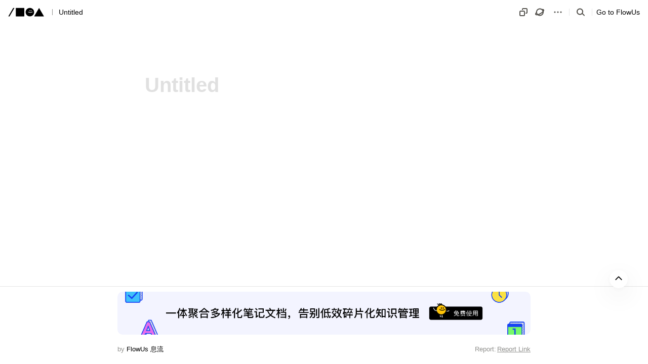

--- FILE ---
content_type: text/html
request_url: https://flowus.cn/share/919ef40b-7473-4d80-abe4-702e3191d3a6
body_size: 2332
content:
<!DOCTYPE html>
<html lang="zh-cmn-Hans">
  <head>
    <script type="module" crossorigin src="https://cdn2.flowus.cn/assets/polyfills-c2dba4f0.js"></script>

    <meta charset="UTF-8" />
    <meta http-equiv="X-UA-Compatible" content="IE=edge" />
    <meta name="viewport" content="width=device-width, minimum-scale=1, maximum-scale=1" />
    <meta http-equiv="Cache-Control" content="no-cache, no-store, must-revalidate" />
    <meta name="referrer" content="strict-origin-when-cross-origin" />
    <meta name="un_verify" content="6297abee3e3a14a8d9a8375ca46aedc0" />
    <meta name="updated_at" content="1.145.0-1769767658436" />
    <meta name="description" content="使用 Flowus 构建您的知识平台，助您轻松创作与发布" />

    <link
      rel="shortcut icon"
      id="dynamic-favicon"
      href="https://cdn2.flowus.cn/fe-web-app-images/favicon.png"
    />
    <meta property="og:image" content="https://cdn2.flowus.cn/assets/og-image.png" />
    <title>FlowUs 息流｜一站式知识创作与发布平台</title>
    <script>
      // polyfill
      if (!Object.hasOwn) {
        Object.hasOwn = (obj, prop) => Object.prototype.hasOwnProperty.call(obj, prop);
      }
      // <!-- 添加 structuredClone polyfill -->
      if (typeof structuredClone !== 'function') {
        structuredClone = function (obj) {
          return JSON.parse(JSON.stringify(obj));
        };
      }
    </script>
     
    <script type="module" crossorigin src="https://cdn2.flowus.cn/assets/index-ed622258.js"></script>
    <link rel="modulepreload" crossorigin href="https://cdn2.flowus.cn/assets/react-vendor-20206051.js">
    <link rel="modulepreload" crossorigin href="https://cdn2.flowus.cn/assets/lodash-a2078720.js">
    <link rel="modulepreload" crossorigin href="https://cdn2.flowus.cn/assets/flowus-1812f1ee.js">
    <link rel="modulepreload" crossorigin href="https://cdn2.flowus.cn/assets/tiptap-54f84d58.js">
    <link rel="stylesheet" href="https://cdn2.flowus.cn/assets/flowus-a377f5cb.css">
    <link rel="stylesheet" href="https://cdn2.flowus.cn/assets/index-127c6adf.css">
    <script type="module">try{import.meta.url;import("_").catch(()=>1);}catch(e){}window.__vite_is_modern_browser=true;</script>
    <script type="module">!function(){if(window.__vite_is_modern_browser)return;console.warn("vite: loading legacy build because dynamic import or import.meta.url is unsupported, syntax error above should be ignored");var e=document.getElementById("vite-legacy-polyfill"),n=document.createElement("script");n.src=e.src,n.onload=function(){System.import(document.getElementById('vite-legacy-entry').getAttribute('data-src'))},document.body.appendChild(n)}();</script>
  </head>

  <body>
    <style>#browser-error{margin-top:50px;text-align:center}#splash{align-items:center;display:none;height:100vh;justify-content:center;left:0;margin:0;padding:0;position:fixed;top:0;width:100vw;z-index:8849}.loader{animation:l13 .8s linear infinite;background:radial-gradient(farthest-side,#595959 94%,transparent) top/6px 6px no-repeat,conic-gradient(transparent 30%,#595959);border-radius:50%;height:30px;-webkit-mask:radial-gradient(farthest-side,transparent calc(100% - 6px),#000 0);width:30px}@keyframes l13{to{transform:rotate(2turn)}}.splash-light,.splash-system{background-color:#fff}.splash-dark{background-color:#171717}.splash-dark-walles{background-color:#0d0c0f}@media (color-index:48){.splash-system{background-color:#171717}}@media (color:48842621){.splash-system{background-color:#171717}}@media (prefers-color-scheme:dark){.splash-system{background-color:#171717}}</style>
    <div id="root"></div>

    <div id="splash">
      
      <!--  -->
      
      <div
        style="
          display: flex;
          flex-flow: column;
          color: #595959;
          font-size: 12px;
          text-align: center;
        "
      >
        <span class="loader"></span>
        <!-- <span style="margin-top: 10px">1 / 2</span> -->
      </div>
      
    </div>
    <!--  -->
    
    <noscript>当前浏览器环境下无法运行，请复制链接到其他浏览器打开</noscript>
    
    <!--  -->
    

    <script type="text/javascript">
      (() => {
        const isDebug = location.href.includes('~~debug~~');
        if (isDebug) {
          const script = document.createElement('script');
          script.src = 'https://cdn.staticfile.org/vConsole/3.15.0/vconsole.min.js';
          script.onload = () => {
            new VConsole();
          };
          document.body.appendChild(script);
        }
        const splash = document.getElementById('splash');
        const localTheme = localStorage.getItem('theme_mode');
        splash.style.display = 'flex';
        if (location.search.includes('blog=walles')) {
          splash.classList.add('splash-dark-walles');
          return;
        }
        if (location.search.includes('blog=buildin')) {
          splash.classList.add('splash-light');
          return;
        }
        if (!localTheme || localTheme === 'system') {
          splash.classList.add('splash-system');
        } else if (localTheme) {
          splash.classList.add(localTheme === 'dark' ? 'splash-dark' : 'splash-light');
        }
      })();
    </script>

    
    <!-- <script type="module" src="./src/desktop-setup.ts"></script> -->
    
    
    
    <script nomodule>!function(){var e=document,t=e.createElement("script");if(!("noModule"in t)&&"onbeforeload"in t){var n=!1;e.addEventListener("beforeload",(function(e){if(e.target===t)n=!0;else if(!e.target.hasAttribute("nomodule")||!n)return;e.preventDefault()}),!0),t.type="module",t.src=".",e.head.appendChild(t),t.remove()}}();</script>
    <script nomodule crossorigin id="vite-legacy-polyfill" src="https://cdn2.flowus.cn/assets/polyfills-legacy.cb05b48b.js"></script>
    <script nomodule crossorigin id="vite-legacy-entry" data-src="https://cdn2.flowus.cn/assets/index-legacy.b4d08cd1.js">System.import(document.getElementById('vite-legacy-entry').getAttribute('data-src'))</script>
  </body>
</html>


--- FILE ---
content_type: text/css
request_url: https://cdn2.flowus.cn/assets/index-127c6adf.css
body_size: 55043
content:
.tippy-box[data-theme~=next-tooltip]{backdrop-filter:blur(2px);background-color:var(--black-90);border-radius:4px;box-shadow:0 0 0 1px rgba(0,0,0,.03),0 3px 6px rgba(0,0,0,.1),0 12px 20px rgba(0,0,0,.1);color:var(--white);padding:4px 6px}.tippy-box[data-theme~=members-tooltip]{background-color:var(--black);border-radius:4px;color:var(--white);padding:4px 6px}.tippy-box[data-theme~=next-modal]{background-color:var(--white2);border-radius:4px;box-shadow:0 0 0 1px rgba(0,0,0,.03),0 3px 6px rgba(0,0,0,.1),0 12px 20px rgba(0,0,0,.1);color:var(--black);padding:4px 6px}.dark .tippy-box[data-theme~=members-tooltip],.dark .tippy-box[data-theme~=next-tooltip]{background-color:var(--grey6)}.tippy-content{padding:0!important}.tippy-box[data-theme~=none]{background-color:transparent;border-radius:0}[data-tippy-root]{z-index:8848!important}.fadein{animation:fadein .65s ease-in-out forwards}@keyframes fadein{0%{top:100%}to{top:50%}}.lazyhidden{animation:lazyhidden .2s ease-in-out 1.6s forwards;opacity:1}@keyframes lazyhidden{0%{opacity:1}to{opacity:0}}.rhap_container{background-color:#fff;box-shadow:0 0 3px rgba(0,0,0,.2);box-sizing:border-box;display:flex;flex-direction:column;font-family:inherit;line-height:1;padding:10px 15px;width:100%}.rhap_container:focus:not(.focus-visible){outline:0}.rhap_container:focus:not(:focus-visible){outline:0}.rhap_container svg{vertical-align:baseline;vertical-align:initial}.rhap_header{margin-bottom:10px}.rhap_footer{margin-top:5px}.rhap_main{display:flex;flex:1 1 auto;flex-direction:column}.rhap_stacked .rhap_controls-section{margin-top:8px}.rhap_horizontal{flex-direction:row}.rhap_horizontal .rhap_controls-section{margin-left:8px}.rhap_horizontal-reverse{flex-direction:row-reverse}.rhap_horizontal-reverse .rhap_controls-section{margin-right:8px}.rhap_stacked-reverse{flex-direction:column-reverse}.rhap_stacked-reverse .rhap_controls-section{margin-bottom:8px}.rhap_progress-section{align-items:center;display:flex;flex:3 1 auto}.rhap_progress-container{align-items:center;align-self:center;cursor:pointer;display:flex;flex:1 0 auto;height:20px;margin:0 calc(10px + 1%);-moz-user-select:none;user-select:none;-webkit-user-select:none}.rhap_progress-container:focus:not(.focus-visible){outline:0}.rhap_progress-container:focus:not(:focus-visible){outline:0}.rhap_time{color:#333;font-size:16px;-moz-user-select:none;user-select:none;-webkit-user-select:none}.rhap_progress-bar{background-color:#ddd;border-radius:2px;box-sizing:border-box;height:5px;position:relative;width:100%;z-index:0}.rhap_progress-filled{background-color:#868686;border-radius:2px;height:100%;position:absolute;z-index:2}.rhap_progress-bar-show-download{background-color:rgba(222,222,222,.5)}.rhap_download-progress{background-color:#ddd;border-radius:2px;height:100%;position:absolute;z-index:1}.rhap_progress-indicator{background:#868686;border-radius:50px;box-shadow:0 0 5px rgba(135,135,135,.5);box-sizing:border-box;height:20px;margin-left:-10px;position:absolute;top:-8px;width:20px;z-index:3}.rhap_controls-section{align-items:center;display:flex;flex:1 1 auto;justify-content:space-between}.rhap_additional-controls{align-items:center;display:flex;flex:1 0 auto}.rhap_repeat-button{color:#868686;font-size:26px;height:26px;margin-right:6px;width:26px}.rhap_main-controls{align-items:center;display:flex;flex:0 1 auto;justify-content:center}.rhap_main-controls-button{color:#868686;font-size:35px;height:35px;margin:0 3px;width:35px}.rhap_play-pause-button{font-size:40px;height:40px;width:40px}.rhap_volume-controls{align-items:center;display:flex;flex:1 0 auto;justify-content:flex-end}.rhap_volume-button{color:#868686;flex:0 0 26px;font-size:26px;height:26px;margin-right:6px;width:26px}.rhap_volume-container{align-items:center;display:flex;flex:0 1 100px;-moz-user-select:none;user-select:none;-webkit-user-select:none}.rhap_volume-bar-area{align-items:center;cursor:pointer;display:flex;height:14px;width:100%}.rhap_volume-bar-area:focus:not(.focus-visible){outline:0}.rhap_volume-bar-area:focus:not(:focus-visible){outline:0}.rhap_volume-bar{background:#ddd;border-radius:2px;box-sizing:border-box;height:4px;position:relative;width:100%}.rhap_volume-indicator{background:#868686;border-radius:50px;box-shadow:0 0 3px rgba(135,135,135,.5);box-sizing:border-box;cursor:pointer;height:12px;left:0;margin-left:-6px;opacity:.9;position:absolute;top:-4px;width:12px}.rhap_volume-indicator:hover{opacity:.9}.rhap_volume-filled{background-color:#868686;border-radius:2px;height:100%;position:absolute;z-index:2}.rhap_button-clear{background-color:transparent;border:none;cursor:pointer;overflow:hidden;padding:0}.rhap_button-clear:hover{opacity:.9;transition-duration:.2s}.rhap_button-clear:active{opacity:.95}.rhap_button-clear:focus:not(.focus-visible){outline:0}.rhap_button-clear:focus:not(:focus-visible){outline:0}.textLayer{-webkit-text-size-adjust:none;-moz-text-size-adjust:none;text-size-adjust:none;bottom:0;forced-color-adjust:none;left:0;line-height:1;opacity:.2;overflow:hidden;position:absolute;right:0;text-align:left;text-align:initial;top:0}.textLayer br,.textLayer span{color:transparent;cursor:text;position:absolute;transform-origin:0 0;white-space:pre}.textLayer span.markedContent{height:0;top:0}.textLayer .highlight{background-color:#b400aa;border-radius:4px;margin:-1px;padding:1px}.textLayer .highlight.appended{position:static}.textLayer .highlight.begin{border-radius:4px 0 0 4px}.textLayer .highlight.end{border-radius:0 4px 4px 0}.textLayer .highlight.middle{border-radius:0}.textLayer .highlight.selected{background-color:#006400}.textLayer ::-moz-selection{background:#00f}.textLayer ::selection{background:#00f}.textLayer br::-moz-selection{background:transparent}.textLayer br::selection{background:transparent}.textLayer .endOfContent{bottom:0;cursor:default;display:block;left:0;position:absolute;right:0;top:100%;-webkit-user-select:none;-moz-user-select:none;user-select:none;z-index:-1}.textLayer .endOfContent.active{top:0}:root{--annotation-unfocused-field-background:url('data:image/svg+xml;charset=utf-8,<svg width="1" height="1" xmlns="http://www.w3.org/2000/svg"><rect width="100%" height="100%" style="fill:rgba(0,54,255,.13)"/></svg>')}.annotationLayer section{position:absolute;text-align:left;text-align:initial}.annotationLayer .buttonWidgetAnnotation.pushButton>a,.annotationLayer .linkAnnotation>a{font-size:1em;height:100%;left:0;position:absolute;top:0;width:100%}.annotationLayer .buttonWidgetAnnotation.pushButton>canvas{left:0;position:relative;top:0;z-index:-1}.annotationLayer .buttonWidgetAnnotation.pushButton>a:hover,.annotationLayer .linkAnnotation>a:hover{background:#ff0;box-shadow:0 2px 10px #ff0;opacity:.2}.annotationLayer .textAnnotation img{cursor:pointer;position:absolute}.annotationLayer .buttonWidgetAnnotation.checkBox input,.annotationLayer .buttonWidgetAnnotation.radioButton input,.annotationLayer .choiceWidgetAnnotation select,.annotationLayer .textWidgetAnnotation input,.annotationLayer .textWidgetAnnotation textarea{background-image:url('data:image/svg+xml;charset=utf-8,<svg width="1" height="1" xmlns="http://www.w3.org/2000/svg"><rect width="100%" height="100%" style="fill:rgba(0,54,255,.13)"/></svg>');background-image:var(--annotation-unfocused-field-background);border:1px solid transparent;box-sizing:border-box;font-size:9px;height:100%;margin:0;padding:0 3px;vertical-align:top;width:100%}.annotationLayer .choiceWidgetAnnotation select option{padding:0}.annotationLayer .buttonWidgetAnnotation.radioButton input{border-radius:50%}.annotationLayer .textWidgetAnnotation textarea{font:message-box;font-size:9px;resize:none}.annotationLayer .buttonWidgetAnnotation.checkBox input[disabled],.annotationLayer .buttonWidgetAnnotation.radioButton input[disabled],.annotationLayer .choiceWidgetAnnotation select[disabled],.annotationLayer .textWidgetAnnotation input[disabled],.annotationLayer .textWidgetAnnotation textarea[disabled]{background:none;border:1px solid transparent;cursor:not-allowed}.annotationLayer .buttonWidgetAnnotation.checkBox input:hover,.annotationLayer .buttonWidgetAnnotation.radioButton input:hover,.annotationLayer .choiceWidgetAnnotation select:hover,.annotationLayer .textWidgetAnnotation input:hover,.annotationLayer .textWidgetAnnotation textarea:hover{border:1px solid #000}.annotationLayer .choiceWidgetAnnotation select:focus,.annotationLayer .textWidgetAnnotation input:focus,.annotationLayer .textWidgetAnnotation textarea:focus{background:none;border:1px solid transparent}.annotationLayer .buttonWidgetAnnotation.checkBox :focus,.annotationLayer .buttonWidgetAnnotation.radioButton :focus,.annotationLayer .choiceWidgetAnnotation select :focus,.annotationLayer .textWidgetAnnotation input :focus,.annotationLayer .textWidgetAnnotation textarea :focus{background-color:transparent;background-image:none;outline:auto}.annotationLayer .buttonWidgetAnnotation.checkBox input:checked:after,.annotationLayer .buttonWidgetAnnotation.checkBox input:checked:before,.annotationLayer .buttonWidgetAnnotation.radioButton input:checked:before{background-color:#000;content:"";display:block;position:absolute}.annotationLayer .buttonWidgetAnnotation.checkBox input:checked:after,.annotationLayer .buttonWidgetAnnotation.checkBox input:checked:before{height:80%;left:45%;width:1px}.annotationLayer .buttonWidgetAnnotation.checkBox input:checked:before{transform:rotate(45deg)}.annotationLayer .buttonWidgetAnnotation.checkBox input:checked:after{transform:rotate(-45deg)}.annotationLayer .buttonWidgetAnnotation.radioButton input:checked:before{border-radius:50%;height:50%;left:30%;top:20%;width:50%}.annotationLayer .textWidgetAnnotation input.comb{font-family:monospace;padding-left:2px;padding-right:0}.annotationLayer .textWidgetAnnotation input.comb:focus{width:103%}.annotationLayer .buttonWidgetAnnotation.checkBox input,.annotationLayer .buttonWidgetAnnotation.radioButton input{-webkit-appearance:none;-moz-appearance:none;appearance:none;padding:0}.annotationLayer .popupWrapper{position:absolute;width:20em}.annotationLayer .popup{word-wrap:break-word;background-color:#ff9;border-radius:2px;box-shadow:0 2px 5px #888;cursor:pointer;font:message-box;font-size:9px;margin-left:5px;max-width:20em;padding:6px;position:absolute;white-space:normal;z-index:200}.annotationLayer .popup>*{font-size:9px}.annotationLayer .popup h1{display:inline-block}.annotationLayer .popupDate{display:inline-block;margin-left:5px}.annotationLayer .popupContent{border-top:1px solid #333;margin-top:2px;padding-top:2px}.annotationLayer .richText>*{white-space:pre-wrap}.annotationLayer .caretAnnotation,.annotationLayer .circleAnnotation svg ellipse,.annotationLayer .fileAttachmentAnnotation,.annotationLayer .freeTextAnnotation,.annotationLayer .highlightAnnotation,.annotationLayer .inkAnnotation svg polyline,.annotationLayer .lineAnnotation svg line,.annotationLayer .polygonAnnotation svg polygon,.annotationLayer .polylineAnnotation svg polyline,.annotationLayer .squareAnnotation svg rect,.annotationLayer .squigglyAnnotation,.annotationLayer .stampAnnotation,.annotationLayer .strikeoutAnnotation,.annotationLayer .underlineAnnotation{cursor:pointer}:root{--xfa-unfocused-field-background:url('data:image/svg+xml;charset=utf-8,<svg width="1" height="1" xmlns="http://www.w3.org/2000/svg"><rect width="100%" height="100%" style="fill:rgba(0,54,255,.13)"/></svg>')}.xfaLayer .highlight{background-color:#efcbed;border-radius:4px;margin:-1px;padding:1px}.xfaLayer .highlight.appended{position:static}.xfaLayer .highlight.begin{border-radius:4px 0 0 4px}.xfaLayer .highlight.end{border-radius:0 4px 4px 0}.xfaLayer .highlight.middle{border-radius:0}.xfaLayer .highlight.selected{background-color:#cbdfcb}.xfaLayer ::-moz-selection{background:#00f}.xfaLayer ::selection{background:#00f}.xfaPage{overflow:hidden;position:relative}.xfaContentarea{position:absolute}.xfaPrintOnly{display:none}.xfaLayer{left:0;line-height:1.2;position:absolute;text-align:left;text-align:initial;top:0;transform-origin:0 0}.xfaLayer *{font-feature-settings:inherit;background-color:transparent;box-sizing:border-box;color:inherit;font:inherit;font-kerning:inherit;font-style:inherit;font-weight:inherit;letter-spacing:-.01px;line-height:inherit;margin:0;padding:0;pointer-events:auto;text-align:inherit;text-decoration:inherit}.xfaLayer div,.xfaLayer svg,.xfaLayer svg *{pointer-events:none}.xfaLayer a{color:#00f}.xfaRich li{margin-left:3em}.xfaFont{font-feature-settings:"kern" off;color:#000;font-kerning:none;font-size:10px;font-style:normal;font-weight:400;letter-spacing:0;text-decoration:none;vertical-align:0}.xfaCaption{flex:0 0 auto;overflow:hidden}.xfaCaptionForCheckButton{flex:1 1 auto;overflow:hidden}.xfaLabel{height:100%;width:100%}.xfaLeft{flex-direction:row}.xfaLeft,.xfaRight{align-items:center;display:flex}.xfaRight{flex-direction:row-reverse}.xfaLeft>.xfaCaption,.xfaLeft>.xfaCaptionForCheckButton,.xfaRight>.xfaCaption,.xfaRight>.xfaCaptionForCheckButton{max-height:100%}.xfaTop{flex-direction:column}.xfaBottom,.xfaTop{align-items:flex-start;display:flex}.xfaBottom{flex-direction:column-reverse}.xfaBottom>.xfaCaption,.xfaBottom>.xfaCaptionForCheckButton,.xfaTop>.xfaCaption,.xfaTop>.xfaCaptionForCheckButton{width:100%}.xfaBorder{background-color:transparent;pointer-events:none;position:absolute}.xfaWrapped{height:100%;width:100%}.xfaSelect:focus,.xfaTextfield:focus{background-color:transparent;background-image:none;outline:auto;outline-offset:-1px}.xfaCheckbox:focus,.xfaRadio:focus{outline:auto}.xfaSelect,.xfaTextfield{background-image:url('data:image/svg+xml;charset=utf-8,<svg width="1" height="1" xmlns="http://www.w3.org/2000/svg"><rect width="100%" height="100%" style="fill:rgba(0,54,255,.13)"/></svg>');background-image:var(--xfa-unfocused-field-background);border:none;flex:1 1 auto;height:100%;resize:none;width:100%}.xfaBottom>.xfaSelect,.xfaBottom>.xfaTextfield,.xfaTop>.xfaSelect,.xfaTop>.xfaTextfield{flex:0 1 auto}.xfaButton{border:none;cursor:pointer;text-align:center}.xfaButton,.xfaLink{height:100%;width:100%}.xfaLink{left:0;position:absolute;top:0}.xfaCheckbox,.xfaRadio{border:none;flex:0 0 auto;height:100%;width:100%}.xfaRich{white-space:pre-wrap}.xfaImage,.xfaRich{height:100%;width:100%}.xfaImage{-o-object-fit:contain;object-fit:contain;-o-object-position:left top;object-position:left top}.xfaLrTb,.xfaRlTb,.xfaTb{flex-direction:column}.xfaLr,.xfaLrTb,.xfaRlTb,.xfaTb{align-items:stretch;display:flex}.xfaLr{flex-direction:row}.xfaRl{align-items:stretch;display:flex;flex-direction:row-reverse}.xfaTb>div{justify-content:left}.xfaArea,.xfaPosition{position:relative}.xfaValignMiddle{align-items:center;display:flex}.xfaTable{flex-direction:column}.xfaTable,.xfaTable .xfaRow{align-items:stretch;display:flex}.xfaTable .xfaRow{flex-direction:row}.xfaTable .xfaRlRow{align-items:stretch;display:flex;flex:1;flex-direction:row-reverse}.xfaTable .xfaRlRow>div{flex:1}.xfaDisabled input,.xfaDisabled textarea,.xfaNonInteractive input,.xfaNonInteractive textarea,.xfaReadOnly input,.xfaReadOnly textarea{background:transparent none repeat 0 0/auto auto padding-box border-box scroll;background:initial}@media print{.xfaSelect,.xfaTextfield{background:transparent}.xfaSelect{-webkit-appearance:none;-moz-appearance:none;appearance:none;text-indent:1px;text-overflow:""}}:root{--viewer-container-height:0;--pdfViewer-padding-bottom:0;--page-margin:1px auto -8px;--page-border:9px solid transparent;--spreadHorizontalWrapped-margin-LR:-3.5px;--zoom-factor:1}@media screen and (forced-colors:active){:root{--pdfViewer-padding-bottom:9px;--page-margin:9px auto 0;--page-border:none;--spreadHorizontalWrapped-margin-LR:4.5px}}.pdfViewer{padding-bottom:0;padding-bottom:var(--pdfViewer-padding-bottom)}.pdfViewer .canvasWrapper{overflow:hidden}.pdfViewer .page{background-clip:content-box;background-color:#fff;border:9px solid transparent;border:var(--page-border);-o-border-image:url([data-uri]) 9 9 repeat;border-image:url([data-uri]) 9 9 repeat;direction:ltr;height:1056px;margin:1px auto -8px;margin:var(--page-margin);overflow:visible;position:relative;width:816px}.pdfViewer .dummyPage{height:0;height:var(--viewer-container-height);position:relative;width:0}.pdfViewer.removePageBorders .page{border:none;margin:0 auto 10px}.pdfViewer.singlePageView{display:inline-block}.pdfViewer.singlePageView .page{border:none;margin:0}.pdfViewer.scrollHorizontal,.pdfViewer.scrollWrapped,.spread{margin-left:3.5px;margin-right:3.5px;text-align:center}.pdfViewer.scrollHorizontal,.spread{white-space:nowrap}.pdfViewer.removePageBorders,.pdfViewer.scrollHorizontal .spread,.pdfViewer.scrollWrapped .spread{margin-left:0;margin-right:0}.pdfViewer.scrollHorizontal .page,.pdfViewer.scrollHorizontal .spread,.pdfViewer.scrollWrapped .page,.pdfViewer.scrollWrapped .spread,.spread .dummyPage,.spread .page{display:inline-block;vertical-align:middle}.pdfViewer.scrollHorizontal .page,.pdfViewer.scrollWrapped .page,.spread .page{margin-left:-3.5px;margin-left:var(--spreadHorizontalWrapped-margin-LR);margin-right:-3.5px;margin-right:var(--spreadHorizontalWrapped-margin-LR)}.pdfViewer.removePageBorders .spread .page,.pdfViewer.removePageBorders.scrollHorizontal .page,.pdfViewer.removePageBorders.scrollWrapped .page{margin-left:5px;margin-right:5px}.pdfViewer .page canvas{display:block;margin:0}.pdfViewer .page canvas[hidden]{display:none}.pdfViewer .page .loadingIcon{background:url([data-uri]) 50% no-repeat;bottom:0;display:block;left:0;position:absolute;right:0;top:0}.pdfViewer .page .loadingIcon.notVisible{background:none}.pdfViewer.enablePermissions .textLayer span{cursor:not-allowed;-webkit-user-select:none!important;-moz-user-select:none!important;user-select:none!important}.pdfPresentationMode .pdfViewer{padding-bottom:0}.pdfPresentationMode .spread{margin:0}.pdfPresentationMode .pdfViewer .page{border:2px solid transparent;margin:0 auto}.markdown-render ol,.markdown-render ul{list-style:decimal;list-style-position:outside}.markdown-render h1,.markdown-render h2,.markdown-render h3,.markdown-render h4,.markdown-render h5,.markdown-render h6{font-size:revert;font-weight:revert;margin:revert}.markdown-render p code{background:#666;border:1px solid var(--grey3);border-radius:4px;color:#fff;margin:0 2px;padding:0 2px}.hljs{border-radius:10px}.markdown-render h1{color:var(--black);font-size:30px;font-weight:500;line-height:45px}.markdown-render h2{color:var(--black);font-size:24px;font-weight:500;line-height:36px}.markdown-render h3{color:var(--black);font-size:20px;font-weight:500;line-height:30px}.markdown-render table{border-bottom:1px solid var(--grey3);border-left-width:1px;border-left:0 solid var(--grey3);border-right:1px solid var(--grey3);border-top-width:1px;border-top:0 solid var(--grey3)}.markdown-render table tr td,.markdown-render table tr th{border-bottom-width:1px;border-bottom:0 solid var(--grey3);border-left:1px solid var(--grey3);border-right-width:1px;border-right:0 solid var(--grey3);border-top:1px solid var(--grey3);padding:7px 10px}.markdown-render ol{list-style-type:decimal;padding-left:20px}.markdown-render ul{list-style-type:disc;padding-left:20px}.markdown-render .pre-tag:hover button{opacity:1}.markdown-render .pre-tag code{background:var(--white1);border-radius:8px}@font-face{font-family:KaTeX_AMS;font-style:normal;font-weight:400;src:url(https://cdn2.flowus.cn/assets/KaTeX_AMS-Regular-0cdd387c.woff2) format("woff2"),url(https://cdn2.flowus.cn/assets/KaTeX_AMS-Regular-30da91e8.woff) format("woff"),url(https://cdn2.flowus.cn/assets/KaTeX_AMS-Regular-68534840.ttf) format("truetype")}@font-face{font-family:KaTeX_Caligraphic;font-style:normal;font-weight:700;src:url(https://cdn2.flowus.cn/assets/KaTeX_Caligraphic-Bold-de7701e4.woff2) format("woff2"),url(https://cdn2.flowus.cn/assets/KaTeX_Caligraphic-Bold-1ae6bd74.woff) format("woff"),url(https://cdn2.flowus.cn/assets/KaTeX_Caligraphic-Bold-07d8e303.ttf) format("truetype")}@font-face{font-family:KaTeX_Caligraphic;font-style:normal;font-weight:400;src:url(https://cdn2.flowus.cn/assets/KaTeX_Caligraphic-Regular-5d53e70a.woff2) format("woff2"),url(https://cdn2.flowus.cn/assets/KaTeX_Caligraphic-Regular-3398dd02.woff) format("woff"),url(https://cdn2.flowus.cn/assets/KaTeX_Caligraphic-Regular-ed0b7437.ttf) format("truetype")}@font-face{font-family:KaTeX_Fraktur;font-style:normal;font-weight:700;src:url(https://cdn2.flowus.cn/assets/KaTeX_Fraktur-Bold-74444efd.woff2) format("woff2"),url(https://cdn2.flowus.cn/assets/KaTeX_Fraktur-Bold-9be7ceb8.woff) format("woff"),url(https://cdn2.flowus.cn/assets/KaTeX_Fraktur-Bold-9163df9c.ttf) format("truetype")}@font-face{font-family:KaTeX_Fraktur;font-style:normal;font-weight:400;src:url(https://cdn2.flowus.cn/assets/KaTeX_Fraktur-Regular-51814d27.woff2) format("woff2"),url(https://cdn2.flowus.cn/assets/KaTeX_Fraktur-Regular-5e28753b.woff) format("woff"),url(https://cdn2.flowus.cn/assets/KaTeX_Fraktur-Regular-1e6f9579.ttf) format("truetype")}@font-face{font-family:KaTeX_Main;font-style:normal;font-weight:700;src:url(https://cdn2.flowus.cn/assets/KaTeX_Main-Bold-0f60d1b8.woff2) format("woff2"),url(https://cdn2.flowus.cn/assets/KaTeX_Main-Bold-c76c5d69.woff) format("woff"),url(https://cdn2.flowus.cn/assets/KaTeX_Main-Bold-138ac28d.ttf) format("truetype")}@font-face{font-family:KaTeX_Main;font-style:italic;font-weight:700;src:url(https://cdn2.flowus.cn/assets/KaTeX_Main-BoldItalic-99cd42a3.woff2) format("woff2"),url(https://cdn2.flowus.cn/assets/KaTeX_Main-BoldItalic-a6f7ec0d.woff) format("woff"),url(https://cdn2.flowus.cn/assets/KaTeX_Main-BoldItalic-70ee1f64.ttf) format("truetype")}@font-face{font-family:KaTeX_Main;font-style:italic;font-weight:400;src:url(https://cdn2.flowus.cn/assets/KaTeX_Main-Italic-97479ca6.woff2) format("woff2"),url(https://cdn2.flowus.cn/assets/KaTeX_Main-Italic-f1d6ef86.woff) format("woff"),url(https://cdn2.flowus.cn/assets/KaTeX_Main-Italic-0d85ae7c.ttf) format("truetype")}@font-face{font-family:KaTeX_Main;font-style:normal;font-weight:400;src:url(https://cdn2.flowus.cn/assets/KaTeX_Main-Regular-c2342cd8.woff2) format("woff2"),url(https://cdn2.flowus.cn/assets/KaTeX_Main-Regular-c6368d87.woff) format("woff"),url(https://cdn2.flowus.cn/assets/KaTeX_Main-Regular-d0332f52.ttf) format("truetype")}@font-face{font-family:KaTeX_Math;font-style:italic;font-weight:700;src:url(https://cdn2.flowus.cn/assets/KaTeX_Math-BoldItalic-dc47344d.woff2) format("woff2"),url(https://cdn2.flowus.cn/assets/KaTeX_Math-BoldItalic-850c0af5.woff) format("woff"),url(https://cdn2.flowus.cn/assets/KaTeX_Math-BoldItalic-f9377ab0.ttf) format("truetype")}@font-face{font-family:KaTeX_Math;font-style:italic;font-weight:400;src:url(https://cdn2.flowus.cn/assets/KaTeX_Math-Italic-7af58c5e.woff2) format("woff2"),url(https://cdn2.flowus.cn/assets/KaTeX_Math-Italic-8a8d2445.woff) format("woff"),url(https://cdn2.flowus.cn/assets/KaTeX_Math-Italic-08ce98e5.ttf) format("truetype")}@font-face{font-family:KaTeX_SansSerif;font-style:normal;font-weight:700;src:url(https://cdn2.flowus.cn/assets/KaTeX_SansSerif-Bold-e99ae511.woff2) format("woff2"),url(https://cdn2.flowus.cn/assets/KaTeX_SansSerif-Bold-ece03cfd.woff) format("woff"),url(https://cdn2.flowus.cn/assets/KaTeX_SansSerif-Bold-1ece03f7.ttf) format("truetype")}@font-face{font-family:KaTeX_SansSerif;font-style:italic;font-weight:400;src:url(https://cdn2.flowus.cn/assets/KaTeX_SansSerif-Italic-00b26ac8.woff2) format("woff2"),url(https://cdn2.flowus.cn/assets/KaTeX_SansSerif-Italic-91ee6750.woff) format("woff"),url(https://cdn2.flowus.cn/assets/KaTeX_SansSerif-Italic-3931dd81.ttf) format("truetype")}@font-face{font-family:KaTeX_SansSerif;font-style:normal;font-weight:400;src:url(https://cdn2.flowus.cn/assets/KaTeX_SansSerif-Regular-68e8c73e.woff2) format("woff2"),url(https://cdn2.flowus.cn/assets/KaTeX_SansSerif-Regular-11e4dc8a.woff) format("woff"),url(https://cdn2.flowus.cn/assets/KaTeX_SansSerif-Regular-f36ea897.ttf) format("truetype")}@font-face{font-family:KaTeX_Script;font-style:normal;font-weight:400;src:url(https://cdn2.flowus.cn/assets/KaTeX_Script-Regular-036d4e95.woff2) format("woff2"),url(https://cdn2.flowus.cn/assets/KaTeX_Script-Regular-d96cdf2b.woff) format("woff"),url(https://cdn2.flowus.cn/assets/KaTeX_Script-Regular-1c67f068.ttf) format("truetype")}@font-face{font-family:KaTeX_Size1;font-style:normal;font-weight:400;src:url(https://cdn2.flowus.cn/assets/KaTeX_Size1-Regular-6b47c401.woff2) format("woff2"),url(https://cdn2.flowus.cn/assets/KaTeX_Size1-Regular-c943cc98.woff) format("woff"),url(https://cdn2.flowus.cn/assets/KaTeX_Size1-Regular-95b6d2f1.ttf) format("truetype")}@font-face{font-family:KaTeX_Size2;font-style:normal;font-weight:400;src:url(https://cdn2.flowus.cn/assets/KaTeX_Size2-Regular-d04c5421.woff2) format("woff2"),url(https://cdn2.flowus.cn/assets/KaTeX_Size2-Regular-2014c523.woff) format("woff"),url(https://cdn2.flowus.cn/assets/KaTeX_Size2-Regular-a6b2099f.ttf) format("truetype")}@font-face{font-family:KaTeX_Size3;font-style:normal;font-weight:400;src:url([data-uri]) format("woff2"),url(https://cdn2.flowus.cn/assets/KaTeX_Size3-Regular-6ab6b62e.woff) format("woff"),url(https://cdn2.flowus.cn/assets/KaTeX_Size3-Regular-500e04d5.ttf) format("truetype")}@font-face{font-family:KaTeX_Size4;font-style:normal;font-weight:400;src:url(https://cdn2.flowus.cn/assets/KaTeX_Size4-Regular-a4af7d41.woff2) format("woff2"),url(https://cdn2.flowus.cn/assets/KaTeX_Size4-Regular-99f9c675.woff) format("woff"),url(https://cdn2.flowus.cn/assets/KaTeX_Size4-Regular-c647367d.ttf) format("truetype")}@font-face{font-family:KaTeX_Typewriter;font-style:normal;font-weight:400;src:url(https://cdn2.flowus.cn/assets/KaTeX_Typewriter-Regular-71d517d6.woff2) format("woff2"),url(https://cdn2.flowus.cn/assets/KaTeX_Typewriter-Regular-e14fed02.woff) format("woff"),url(https://cdn2.flowus.cn/assets/KaTeX_Typewriter-Regular-f01f3e87.ttf) format("truetype")}.katex{font: 1.21em KaTeX_Main,Times New Roman,serif;line-height:1.2;text-indent:0;text-rendering:auto}.katex *{-ms-high-contrast-adjust:none!important;border-color:currentColor}.katex .katex-version:after{content:"0.16.22"}.katex .katex-mathml{clip:rect(1px,1px,1px,1px);border:0;height:1px;overflow:hidden;padding:0;position:absolute;width:1px}.katex .katex-html>.newline{display:block}.katex .base{position:relative;white-space:nowrap;width:-moz-min-content;width:min-content}.katex .base,.katex .strut{display:inline-block}.katex .textbf{font-weight:700}.katex .textit{font-style:italic}.katex .textrm{font-family:KaTeX_Main}.katex .textsf{font-family:KaTeX_SansSerif}.katex .texttt{font-family:KaTeX_Typewriter}.katex .mathnormal{font-family:KaTeX_Math;font-style:italic}.katex .mathit{font-family:KaTeX_Main;font-style:italic}.katex .mathrm{font-style:normal}.katex .mathbf{font-family:KaTeX_Main;font-weight:700}.katex .boldsymbol{font-family:KaTeX_Math;font-style:italic;font-weight:700}.katex .amsrm,.katex .mathbb,.katex .textbb{font-family:KaTeX_AMS}.katex .mathcal{font-family:KaTeX_Caligraphic}.katex .mathfrak,.katex .textfrak{font-family:KaTeX_Fraktur}.katex .mathboldfrak,.katex .textboldfrak{font-family:KaTeX_Fraktur;font-weight:700}.katex .mathtt{font-family:KaTeX_Typewriter}.katex .mathscr,.katex .textscr{font-family:KaTeX_Script}.katex .mathsf,.katex .textsf{font-family:KaTeX_SansSerif}.katex .mathboldsf,.katex .textboldsf{font-family:KaTeX_SansSerif;font-weight:700}.katex .mathitsf,.katex .mathsfit,.katex .textitsf{font-family:KaTeX_SansSerif;font-style:italic}.katex .mainrm{font-family:KaTeX_Main;font-style:normal}.katex .vlist-t{border-collapse:collapse;display:inline-table;table-layout:fixed}.katex .vlist-r{display:table-row}.katex .vlist{display:table-cell;position:relative;vertical-align:bottom}.katex .vlist>span{display:block;height:0;position:relative}.katex .vlist>span>span{display:inline-block}.katex .vlist>span>.pstrut{overflow:hidden;width:0}.katex .vlist-t2{margin-right:-2px}.katex .vlist-s{display:table-cell;font-size:1px;min-width:2px;vertical-align:bottom;width:2px}.katex .vbox{align-items:baseline;display:inline-flex;flex-direction:column}.katex .hbox{width:100%}.katex .hbox,.katex .thinbox{display:inline-flex;flex-direction:row}.katex .thinbox{max-width:0;width:0}.katex .msupsub{text-align:left}.katex .mfrac>span>span{text-align:center}.katex .mfrac .frac-line{border-bottom-style:solid;display:inline-block;width:100%}.katex .hdashline,.katex .hline,.katex .mfrac .frac-line,.katex .overline .overline-line,.katex .rule,.katex .underline .underline-line{min-height:1px}.katex .mspace{display:inline-block}.katex .clap,.katex .llap,.katex .rlap{position:relative;width:0}.katex .clap>.inner,.katex .llap>.inner,.katex .rlap>.inner{position:absolute}.katex .clap>.fix,.katex .llap>.fix,.katex .rlap>.fix{display:inline-block}.katex .llap>.inner{right:0}.katex .clap>.inner,.katex .rlap>.inner{left:0}.katex .clap>.inner>span{margin-left:-50%;margin-right:50%}.katex .rule{border:0 solid;display:inline-block;position:relative}.katex .hline,.katex .overline .overline-line,.katex .underline .underline-line{border-bottom-style:solid;display:inline-block;width:100%}.katex .hdashline{border-bottom-style:dashed;display:inline-block;width:100%}.katex .sqrt>.root{margin-left:.2777777778em;margin-right:-.5555555556em}.katex .fontsize-ensurer.reset-size1.size1,.katex .sizing.reset-size1.size1{font-size:1em}.katex .fontsize-ensurer.reset-size1.size2,.katex .sizing.reset-size1.size2{font-size:1.2em}.katex .fontsize-ensurer.reset-size1.size3,.katex .sizing.reset-size1.size3{font-size:1.4em}.katex .fontsize-ensurer.reset-size1.size4,.katex .sizing.reset-size1.size4{font-size:1.6em}.katex .fontsize-ensurer.reset-size1.size5,.katex .sizing.reset-size1.size5{font-size:1.8em}.katex .fontsize-ensurer.reset-size1.size6,.katex .sizing.reset-size1.size6{font-size:2em}.katex .fontsize-ensurer.reset-size1.size7,.katex .sizing.reset-size1.size7{font-size:2.4em}.katex .fontsize-ensurer.reset-size1.size8,.katex .sizing.reset-size1.size8{font-size:2.88em}.katex .fontsize-ensurer.reset-size1.size9,.katex .sizing.reset-size1.size9{font-size:3.456em}.katex .fontsize-ensurer.reset-size1.size10,.katex .sizing.reset-size1.size10{font-size:4.148em}.katex .fontsize-ensurer.reset-size1.size11,.katex .sizing.reset-size1.size11{font-size:4.976em}.katex .fontsize-ensurer.reset-size2.size1,.katex .sizing.reset-size2.size1{font-size:.8333333333em}.katex .fontsize-ensurer.reset-size2.size2,.katex .sizing.reset-size2.size2{font-size:1em}.katex .fontsize-ensurer.reset-size2.size3,.katex .sizing.reset-size2.size3{font-size:1.1666666667em}.katex .fontsize-ensurer.reset-size2.size4,.katex .sizing.reset-size2.size4{font-size:1.3333333333em}.katex .fontsize-ensurer.reset-size2.size5,.katex .sizing.reset-size2.size5{font-size:1.5em}.katex .fontsize-ensurer.reset-size2.size6,.katex .sizing.reset-size2.size6{font-size:1.6666666667em}.katex .fontsize-ensurer.reset-size2.size7,.katex .sizing.reset-size2.size7{font-size:2em}.katex .fontsize-ensurer.reset-size2.size8,.katex .sizing.reset-size2.size8{font-size:2.4em}.katex .fontsize-ensurer.reset-size2.size9,.katex .sizing.reset-size2.size9{font-size:2.88em}.katex .fontsize-ensurer.reset-size2.size10,.katex .sizing.reset-size2.size10{font-size:3.4566666667em}.katex .fontsize-ensurer.reset-size2.size11,.katex .sizing.reset-size2.size11{font-size:4.1466666667em}.katex .fontsize-ensurer.reset-size3.size1,.katex .sizing.reset-size3.size1{font-size:.7142857143em}.katex .fontsize-ensurer.reset-size3.size2,.katex .sizing.reset-size3.size2{font-size:.8571428571em}.katex .fontsize-ensurer.reset-size3.size3,.katex .sizing.reset-size3.size3{font-size:1em}.katex .fontsize-ensurer.reset-size3.size4,.katex .sizing.reset-size3.size4{font-size:1.1428571429em}.katex .fontsize-ensurer.reset-size3.size5,.katex .sizing.reset-size3.size5{font-size:1.2857142857em}.katex .fontsize-ensurer.reset-size3.size6,.katex .sizing.reset-size3.size6{font-size:1.4285714286em}.katex .fontsize-ensurer.reset-size3.size7,.katex .sizing.reset-size3.size7{font-size:1.7142857143em}.katex .fontsize-ensurer.reset-size3.size8,.katex .sizing.reset-size3.size8{font-size:2.0571428571em}.katex .fontsize-ensurer.reset-size3.size9,.katex .sizing.reset-size3.size9{font-size:2.4685714286em}.katex .fontsize-ensurer.reset-size3.size10,.katex .sizing.reset-size3.size10{font-size:2.9628571429em}.katex .fontsize-ensurer.reset-size3.size11,.katex .sizing.reset-size3.size11{font-size:3.5542857143em}.katex .fontsize-ensurer.reset-size4.size1,.katex .sizing.reset-size4.size1{font-size:.625em}.katex .fontsize-ensurer.reset-size4.size2,.katex .sizing.reset-size4.size2{font-size:.75em}.katex .fontsize-ensurer.reset-size4.size3,.katex .sizing.reset-size4.size3{font-size:.875em}.katex .fontsize-ensurer.reset-size4.size4,.katex .sizing.reset-size4.size4{font-size:1em}.katex .fontsize-ensurer.reset-size4.size5,.katex .sizing.reset-size4.size5{font-size:1.125em}.katex .fontsize-ensurer.reset-size4.size6,.katex .sizing.reset-size4.size6{font-size:1.25em}.katex .fontsize-ensurer.reset-size4.size7,.katex .sizing.reset-size4.size7{font-size:1.5em}.katex .fontsize-ensurer.reset-size4.size8,.katex .sizing.reset-size4.size8{font-size:1.8em}.katex .fontsize-ensurer.reset-size4.size9,.katex .sizing.reset-size4.size9{font-size:2.16em}.katex .fontsize-ensurer.reset-size4.size10,.katex .sizing.reset-size4.size10{font-size:2.5925em}.katex .fontsize-ensurer.reset-size4.size11,.katex .sizing.reset-size4.size11{font-size:3.11em}.katex .fontsize-ensurer.reset-size5.size1,.katex .sizing.reset-size5.size1{font-size:.5555555556em}.katex .fontsize-ensurer.reset-size5.size2,.katex .sizing.reset-size5.size2{font-size:.6666666667em}.katex .fontsize-ensurer.reset-size5.size3,.katex .sizing.reset-size5.size3{font-size:.7777777778em}.katex .fontsize-ensurer.reset-size5.size4,.katex .sizing.reset-size5.size4{font-size:.8888888889em}.katex .fontsize-ensurer.reset-size5.size5,.katex .sizing.reset-size5.size5{font-size:1em}.katex .fontsize-ensurer.reset-size5.size6,.katex .sizing.reset-size5.size6{font-size:1.1111111111em}.katex .fontsize-ensurer.reset-size5.size7,.katex .sizing.reset-size5.size7{font-size:1.3333333333em}.katex .fontsize-ensurer.reset-size5.size8,.katex .sizing.reset-size5.size8{font-size:1.6em}.katex .fontsize-ensurer.reset-size5.size9,.katex .sizing.reset-size5.size9{font-size:1.92em}.katex .fontsize-ensurer.reset-size5.size10,.katex .sizing.reset-size5.size10{font-size:2.3044444444em}.katex .fontsize-ensurer.reset-size5.size11,.katex .sizing.reset-size5.size11{font-size:2.7644444444em}.katex .fontsize-ensurer.reset-size6.size1,.katex .sizing.reset-size6.size1{font-size:.5em}.katex .fontsize-ensurer.reset-size6.size2,.katex .sizing.reset-size6.size2{font-size:.6em}.katex .fontsize-ensurer.reset-size6.size3,.katex .sizing.reset-size6.size3{font-size:.7em}.katex .fontsize-ensurer.reset-size6.size4,.katex .sizing.reset-size6.size4{font-size:.8em}.katex .fontsize-ensurer.reset-size6.size5,.katex .sizing.reset-size6.size5{font-size:.9em}.katex .fontsize-ensurer.reset-size6.size6,.katex .sizing.reset-size6.size6{font-size:1em}.katex .fontsize-ensurer.reset-size6.size7,.katex .sizing.reset-size6.size7{font-size:1.2em}.katex .fontsize-ensurer.reset-size6.size8,.katex .sizing.reset-size6.size8{font-size:1.44em}.katex .fontsize-ensurer.reset-size6.size9,.katex .sizing.reset-size6.size9{font-size:1.728em}.katex .fontsize-ensurer.reset-size6.size10,.katex .sizing.reset-size6.size10{font-size:2.074em}.katex .fontsize-ensurer.reset-size6.size11,.katex .sizing.reset-size6.size11{font-size:2.488em}.katex .fontsize-ensurer.reset-size7.size1,.katex .sizing.reset-size7.size1{font-size:.4166666667em}.katex .fontsize-ensurer.reset-size7.size2,.katex .sizing.reset-size7.size2{font-size:.5em}.katex .fontsize-ensurer.reset-size7.size3,.katex .sizing.reset-size7.size3{font-size:.5833333333em}.katex .fontsize-ensurer.reset-size7.size4,.katex .sizing.reset-size7.size4{font-size:.6666666667em}.katex .fontsize-ensurer.reset-size7.size5,.katex .sizing.reset-size7.size5{font-size:.75em}.katex .fontsize-ensurer.reset-size7.size6,.katex .sizing.reset-size7.size6{font-size:.8333333333em}.katex .fontsize-ensurer.reset-size7.size7,.katex .sizing.reset-size7.size7{font-size:1em}.katex .fontsize-ensurer.reset-size7.size8,.katex .sizing.reset-size7.size8{font-size:1.2em}.katex .fontsize-ensurer.reset-size7.size9,.katex .sizing.reset-size7.size9{font-size:1.44em}.katex .fontsize-ensurer.reset-size7.size10,.katex .sizing.reset-size7.size10{font-size:1.7283333333em}.katex .fontsize-ensurer.reset-size7.size11,.katex .sizing.reset-size7.size11{font-size:2.0733333333em}.katex .fontsize-ensurer.reset-size8.size1,.katex .sizing.reset-size8.size1{font-size:.3472222222em}.katex .fontsize-ensurer.reset-size8.size2,.katex .sizing.reset-size8.size2{font-size:.4166666667em}.katex .fontsize-ensurer.reset-size8.size3,.katex .sizing.reset-size8.size3{font-size:.4861111111em}.katex .fontsize-ensurer.reset-size8.size4,.katex .sizing.reset-size8.size4{font-size:.5555555556em}.katex .fontsize-ensurer.reset-size8.size5,.katex .sizing.reset-size8.size5{font-size:.625em}.katex .fontsize-ensurer.reset-size8.size6,.katex .sizing.reset-size8.size6{font-size:.6944444444em}.katex .fontsize-ensurer.reset-size8.size7,.katex .sizing.reset-size8.size7{font-size:.8333333333em}.katex .fontsize-ensurer.reset-size8.size8,.katex .sizing.reset-size8.size8{font-size:1em}.katex .fontsize-ensurer.reset-size8.size9,.katex .sizing.reset-size8.size9{font-size:1.2em}.katex .fontsize-ensurer.reset-size8.size10,.katex .sizing.reset-size8.size10{font-size:1.4402777778em}.katex .fontsize-ensurer.reset-size8.size11,.katex .sizing.reset-size8.size11{font-size:1.7277777778em}.katex .fontsize-ensurer.reset-size9.size1,.katex .sizing.reset-size9.size1{font-size:.2893518519em}.katex .fontsize-ensurer.reset-size9.size2,.katex .sizing.reset-size9.size2{font-size:.3472222222em}.katex .fontsize-ensurer.reset-size9.size3,.katex .sizing.reset-size9.size3{font-size:.4050925926em}.katex .fontsize-ensurer.reset-size9.size4,.katex .sizing.reset-size9.size4{font-size:.462962963em}.katex .fontsize-ensurer.reset-size9.size5,.katex .sizing.reset-size9.size5{font-size:.5208333333em}.katex .fontsize-ensurer.reset-size9.size6,.katex .sizing.reset-size9.size6{font-size:.5787037037em}.katex .fontsize-ensurer.reset-size9.size7,.katex .sizing.reset-size9.size7{font-size:.6944444444em}.katex .fontsize-ensurer.reset-size9.size8,.katex .sizing.reset-size9.size8{font-size:.8333333333em}.katex .fontsize-ensurer.reset-size9.size9,.katex .sizing.reset-size9.size9{font-size:1em}.katex .fontsize-ensurer.reset-size9.size10,.katex .sizing.reset-size9.size10{font-size:1.2002314815em}.katex .fontsize-ensurer.reset-size9.size11,.katex .sizing.reset-size9.size11{font-size:1.4398148148em}.katex .fontsize-ensurer.reset-size10.size1,.katex .sizing.reset-size10.size1{font-size:.2410800386em}.katex .fontsize-ensurer.reset-size10.size2,.katex .sizing.reset-size10.size2{font-size:.2892960463em}.katex .fontsize-ensurer.reset-size10.size3,.katex .sizing.reset-size10.size3{font-size:.337512054em}.katex .fontsize-ensurer.reset-size10.size4,.katex .sizing.reset-size10.size4{font-size:.3857280617em}.katex .fontsize-ensurer.reset-size10.size5,.katex .sizing.reset-size10.size5{font-size:.4339440694em}.katex .fontsize-ensurer.reset-size10.size6,.katex .sizing.reset-size10.size6{font-size:.4821600771em}.katex .fontsize-ensurer.reset-size10.size7,.katex .sizing.reset-size10.size7{font-size:.5785920926em}.katex .fontsize-ensurer.reset-size10.size8,.katex .sizing.reset-size10.size8{font-size:.6943105111em}.katex .fontsize-ensurer.reset-size10.size9,.katex .sizing.reset-size10.size9{font-size:.8331726133em}.katex .fontsize-ensurer.reset-size10.size10,.katex .sizing.reset-size10.size10{font-size:1em}.katex .fontsize-ensurer.reset-size10.size11,.katex .sizing.reset-size10.size11{font-size:1.1996142719em}.katex .fontsize-ensurer.reset-size11.size1,.katex .sizing.reset-size11.size1{font-size:.2009646302em}.katex .fontsize-ensurer.reset-size11.size2,.katex .sizing.reset-size11.size2{font-size:.2411575563em}.katex .fontsize-ensurer.reset-size11.size3,.katex .sizing.reset-size11.size3{font-size:.2813504823em}.katex .fontsize-ensurer.reset-size11.size4,.katex .sizing.reset-size11.size4{font-size:.3215434084em}.katex .fontsize-ensurer.reset-size11.size5,.katex .sizing.reset-size11.size5{font-size:.3617363344em}.katex .fontsize-ensurer.reset-size11.size6,.katex .sizing.reset-size11.size6{font-size:.4019292605em}.katex .fontsize-ensurer.reset-size11.size7,.katex .sizing.reset-size11.size7{font-size:.4823151125em}.katex .fontsize-ensurer.reset-size11.size8,.katex .sizing.reset-size11.size8{font-size:.578778135em}.katex .fontsize-ensurer.reset-size11.size9,.katex .sizing.reset-size11.size9{font-size:.6945337621em}.katex .fontsize-ensurer.reset-size11.size10,.katex .sizing.reset-size11.size10{font-size:.8336012862em}.katex .fontsize-ensurer.reset-size11.size11,.katex .sizing.reset-size11.size11{font-size:1em}.katex .delimsizing.size1{font-family:KaTeX_Size1}.katex .delimsizing.size2{font-family:KaTeX_Size2}.katex .delimsizing.size3{font-family:KaTeX_Size3}.katex .delimsizing.size4{font-family:KaTeX_Size4}.katex .delimsizing.mult .delim-size1>span{font-family:KaTeX_Size1}.katex .delimsizing.mult .delim-size4>span{font-family:KaTeX_Size4}.katex .nulldelimiter{display:inline-block;width:.12em}.katex .delimcenter,.katex .op-symbol{position:relative}.katex .op-symbol.small-op{font-family:KaTeX_Size1}.katex .op-symbol.large-op{font-family:KaTeX_Size2}.katex .accent>.vlist-t,.katex .op-limits>.vlist-t{text-align:center}.katex .accent .accent-body{position:relative}.katex .accent .accent-body:not(.accent-full){width:0}.katex .overlay{display:block}.katex .mtable .vertical-separator{display:inline-block;min-width:1px}.katex .mtable .arraycolsep{display:inline-block}.katex .mtable .col-align-c>.vlist-t{text-align:center}.katex .mtable .col-align-l>.vlist-t{text-align:left}.katex .mtable .col-align-r>.vlist-t{text-align:right}.katex .svg-align{text-align:left}.katex svg{fill:currentColor;stroke:currentColor;fill-rule:nonzero;fill-opacity:1;stroke-width:1;stroke-linecap:butt;stroke-linejoin:miter;stroke-miterlimit:4;stroke-dasharray:none;stroke-dashoffset:0;stroke-opacity:1;display:block;height:inherit;position:absolute;width:100%}.katex svg path{stroke:none}.katex img{border-style:none;max-height:none;max-width:none;min-height:0;min-width:0}.katex .stretchy{display:block;overflow:hidden;position:relative;width:100%}.katex .stretchy:after,.katex .stretchy:before{content:""}.katex .hide-tail{overflow:hidden;position:relative;width:100%}.katex .halfarrow-left{left:0;overflow:hidden;position:absolute;width:50.2%}.katex .halfarrow-right{overflow:hidden;position:absolute;right:0;width:50.2%}.katex .brace-left{left:0;overflow:hidden;position:absolute;width:25.1%}.katex .brace-center{left:25%;overflow:hidden;position:absolute;width:50%}.katex .brace-right{overflow:hidden;position:absolute;right:0;width:25.1%}.katex .x-arrow-pad{padding:0 .5em}.katex .cd-arrow-pad{padding:0 .55556em 0 .27778em}.katex .mover,.katex .munder,.katex .x-arrow{text-align:center}.katex .boxpad{padding:0 .3em}.katex .fbox,.katex .fcolorbox{border:.04em solid;box-sizing:border-box}.katex .cancel-pad{padding:0 .2em}.katex .cancel-lap{margin-left:-.2em;margin-right:-.2em}.katex .sout{border-bottom-style:solid;border-bottom-width:.08em}.katex .angl{border-right:.049em solid;border-top:.049em solid;box-sizing:border-box;margin-right:.03889em}.katex .anglpad{padding:0 .03889em}.katex .eqn-num:before{content:"(" counter(katexEqnNo) ")";counter-increment:katexEqnNo}.katex .mml-eqn-num:before{content:"(" counter(mmlEqnNo) ")";counter-increment:mmlEqnNo}.katex .mtr-glue{width:50%}.katex .cd-vert-arrow{display:inline-block;position:relative}.katex .cd-label-left{display:inline-block;position:absolute;right:calc(50% + .3em);text-align:left}.katex .cd-label-right{display:inline-block;left:calc(50% + .3em);position:absolute;text-align:right}.katex-display{display:block;margin:1em 0;text-align:center}.katex-display>.katex{display:block;text-align:center;white-space:nowrap}.katex-display>.katex>.katex-html{display:block;position:relative}.katex-display>.katex>.katex-html>.tag{position:absolute;right:0}.katex-display.leqno>.katex>.katex-html>.tag{left:0;right:auto}.katex-display.fleqn>.katex{padding-left:2em;text-align:left}body{counter-reset:katexEqnNo mmlEqnNo}pre code.hljs{display:block;overflow-x:auto;padding:1em}code.hljs{padding:3px 5px}.hljs{background:#282c34;color:#abb2bf}.hljs-comment,.hljs-quote{color:#5c6370;font-style:italic}.hljs-doctag,.hljs-formula,.hljs-keyword{color:#c678dd}.hljs-deletion,.hljs-name,.hljs-section,.hljs-selector-tag,.hljs-subst{color:#e06c75}.hljs-literal{color:#56b6c2}.hljs-addition,.hljs-attribute,.hljs-meta .hljs-string,.hljs-regexp,.hljs-string{color:#98c379}.hljs-attr,.hljs-number,.hljs-selector-attr,.hljs-selector-class,.hljs-selector-pseudo,.hljs-template-variable,.hljs-type,.hljs-variable{color:#d19a66}.hljs-bullet,.hljs-link,.hljs-meta,.hljs-selector-id,.hljs-symbol,.hljs-title{color:#61aeee}.hljs-built_in,.hljs-class .hljs-title,.hljs-title.class_{color:#e6c07b}.hljs-emphasis{font-style:italic}.hljs-strong{font-weight:700}.hljs-link{text-decoration:underline}@keyframes blink{0%{opacity:1}50%{opacity:0}}.blink{animation:blink 1s infinite}.DayPicker-wrapper{padding-bottom:4px!important;padding:0 16px;width:100%}.DayPicker-Weekday{color:var(--grey3)!important;font-size:14px;height:24px;width:24px}.DayPicker-Day,.DayPicker-Day--outside{box-sizing:border-box;color:var(--black);font-size:14px;height:32px;margin-right:6px;padding:0;width:32px}.DayPicker-Day--outside{color:var(--grey3)!important}.DayPicker-Day--outside:last-child,.DayPicker-Day:last-child{margin-right:0}.DayPicker-Day.DayPicker-Day--today{background:var(--active_color-70)!important;border-radius:4px;color:var(--white);font-weight:500}.DayPicker:not(.DayPicker--interactionDisabled) .DayPicker-Day:not(.DayPicker-Day--disabled):not(.DayPicker-Day--selected):not(.DayPicker-Day--outside):not(.DayPicker-Day--today):hover{background:var(--black_006)!important;border-radius:4px}.DayPicker-Day--selected:not(.DayPicker-Day--disabled):not(.DayPicker-Day--outside):not(.DayPicker-Day--today){background:var(--active_color)!important;border-radius:0;color:#fff}.DayPicker-Day--selected:not(.DayPicker-Day--disabled):not(.DayPicker-Day--outside):not(.DayPicker-Day--today):hover{background:var(--active_color);border-radius:0}.DayPicker-Month{margin:0!important;width:100%}.time-picker .DayPicker-Day--selected:not(.DayPicker-Day--start):not(.DayPicker-Day--end):not(.DayPicker-Day--today){background-color:var(--active_color-15)!important;border-radius:0!important;color:var(--active_color)!important}.time-picker-single:not(.time-picker-range) .DayPicker-Day.DayPicker-Day--selected.DayPicker-Day--start{background-color:var(--active_color)!important;border-radius:8px!important;color:var(--white)}.time-picker-single:not(.time-picker-range) .DayPicker-Day.DayPicker-Day--selected.DayPicker-Day--start:hover{border-radius:8px!important}.time-picker-range .DayPicker-Day.DayPicker-Day--selected.DayPicker-Day--start{background-color:var(--active_color)!important;color:var(--white)}.time-picker-range .DayPicker-Day.DayPicker-Day--selected.DayPicker-Day--start,.time-picker-range .DayPicker-Day.DayPicker-Day--selected.DayPicker-Day--start:hover{border-radius:8px 0 0 8px}.time-picker-range .DayPicker-Day.DayPicker-Day--selected.DayPicker-Day--end{background-color:var(--active_color)!important;border-radius:0 8px 8px 0;color:var(--white)}.time-picker-range .DayPicker-Day.DayPicker-Day--selected.DayPicker-Day--end.DayPicker-Day--outside,.time-picker-range .DayPicker-Day.DayPicker-Day--selected.DayPicker-Day--start.DayPicker-Day--outside{color:var(--white)!important}.time-picker-range .DayPicker-Day.DayPicker-Day--selected.DayPicker-Day--end:hover{border-radius:0 8px 8px 0}.pdfViewer .page{border:none;margin:0 auto 10px}.pdfViewer .spread .page,.pdfViewer.scrollHorizontal .page{margin:0 5px 10px}.pdfViewer.rectangle .page .textLayer,.pdfViewer.rectangle .page .textLayer span{cursor:crosshair}.pdfViewer.eraser .next-space-annotationLayer *,.pdfViewer.eraser .page .textLayer,.pdfViewer.eraser .page .textLayer span{cursor:var(--eraser-url),auto}.pdfViewer.disableAnnotation .next-space-annotationLayer,.pdfViewer.embedPreview .next-space-annotationLayer,.pdfViewer.highlight .next-space-annotationLayer,.pdfViewer.presentationMode .next-space-annotationLayer{pointer-events:none}.pdfViewer.polygon .annotationEditorLayer{cursor:var(--pen-url) 4 4,auto}.pdfViewer.ellipse .annotationEditorLayer{cursor:crosshair}.pdfViewer.eraser .resizeContainer{cursor:pointer!important;pointer-events:none}.resizeContainer:hover{box-shadow:0 0 0 2px #18a0fb}.resizeContainer{cursor:move;height:100%;left:0;position:absolute;top:0;width:100%}.pdfViewer .page .loadingIcon{animation:loading-360 .8s linear infinite;background:var(--loadingIcon) no-repeat;background-size:contain;height:24px;left:50%;top:50%;transform:translate(-50%,-50%);width:24px}@keyframes loading-360{0%{transform:rotate(0)}to{transform:rotate(1turn)}}.textLayer .highlight.selected{background-color:rgba(117,249,106,.5)}.textLayer .highlight{background-color:rgba(250,225,67,.5)}.textLayer{mix-blend-mode:multiply;opacity:.8}.textLayer ::-moz-selection{background:#c5e4f9;color:inherit;mix-blend-mode:multiply}.textLayer ::selection{background:#c5e4f9;color:inherit;mix-blend-mode:multiply}#thumbnailView a{display:flex;justify-content:center}.thumbnail{margin-bottom:12px;text-align:center}.thumbnail:after{border-radius:2px;color:var(--black);content:attr(data-page-number);padding:4px 8px}.thumbnail .thumbnailSelectionRing{align-items:center;background-color:#fff;border-radius:6px;box-sizing:content-box;display:flex;justify-content:center;margin-bottom:12px;overflow:hidden}.thumbnail:not([data-loaded]) .thumbnailSelectionRing:after{animation:loading-360 .8s linear infinite;background:var(--loadingIcon) center no-repeat;color:var(--white1);content:"";display:inline-block;height:24px;width:24px}.thumbnail .thumbnailImage{border:none;pointer-events:none}.thumbnail.selected:after{background-color:var(--active_color_10)}.thumbnail.selected .thumbnailSelectionRing{box-shadow:0 0 0 8px var(--active_color_10)}.grab-to-pan-grab{cursor:grab!important}.grab-to-pan-grab :not(input):not(textarea):not(button):not(select):not(:link){cursor:inherit!important}.grab-to-pan-grabbing{background:transparent;bottom:0;display:block;left:0;position:fixed;right:0;top:0;z-index:50000}.grab-to-pan-grab:active,.grab-to-pan-grabbing{cursor:grabbing!important}.grab-to-pan-grab:active{background:transparent}#printContainer{display:none}@media print{body[data-pdfjs-printing]>:not(#printContainer){display:none}#printContainer{display:block;height:100%}}.annotationEditorLayer{bottom:0;left:0;overflow:hidden;pointer-events:auto;position:absolute;right:0;top:0}.annotationEditorLayer canvas{height:100%;width:100%}.next-space-annotationLayer{left:0;position:absolute;top:0}.annotationLayer .popupWrapper{display:none}.annotationLayer .caretAnnotation,.annotationLayer .circleAnnotation svg ellipse,.annotationLayer .fileAttachmentAnnotation,.annotationLayer .freeTextAnnotation,.annotationLayer .highlightAnnotation,.annotationLayer .inkAnnotation svg polyline,.annotationLayer .lineAnnotation svg line,.annotationLayer .polygonAnnotation svg polygon,.annotationLayer .polylineAnnotation svg polyline,.annotationLayer .squareAnnotation svg rect,.annotationLayer .squigglyAnnotation,.annotationLayer .stampAnnotation,.annotationLayer .strikeoutAnnotation,.annotationLayer .underlineAnnotation{cursor:auto;pointer-events:none}.annotationLayer .buttonWidgetAnnotation.pushButton>a:hover,.annotationLayer .linkAnnotation>a:hover{background:rgba(250,225,66,.3);box-shadow:none;opacity:1}.CodeMirror{color:#000;direction:ltr;font-family:monospace;height:300px}.CodeMirror-lines{padding:4px 0}.CodeMirror pre.CodeMirror-line,.CodeMirror pre.CodeMirror-line-like{padding:0 4px}.CodeMirror-gutter-filler,.CodeMirror-scrollbar-filler{background-color:#fff}.CodeMirror-gutters{background-color:#f7f7f7;border-right:1px solid #ddd;white-space:nowrap}.CodeMirror-linenumber{color:#999;min-width:20px;padding:0 3px 0 5px;text-align:right;white-space:nowrap}.CodeMirror-guttermarker{color:#000}.CodeMirror-guttermarker-subtle{color:#999}.CodeMirror-cursor{border-left:1px solid #000;border-right:none;width:0}.CodeMirror div.CodeMirror-secondarycursor{border-left:1px solid silver}.cm-fat-cursor .CodeMirror-cursor{background:#7e7;border:0!important;width:auto}.cm-fat-cursor div.CodeMirror-cursors{z-index:1}.cm-fat-cursor .CodeMirror-line::selection,.cm-fat-cursor .CodeMirror-line>span::selection,.cm-fat-cursor .CodeMirror-line>span>span::selection{background:transparent}.cm-fat-cursor .CodeMirror-line::-moz-selection,.cm-fat-cursor .CodeMirror-line>span::-moz-selection,.cm-fat-cursor .CodeMirror-line>span>span::-moz-selection{background:transparent}.cm-fat-cursor{caret-color:transparent}@keyframes blink{50%{background-color:transparent}}.cm-tab{display:inline-block;text-decoration:inherit}.CodeMirror-rulers{bottom:0;left:0;overflow:hidden;position:absolute;right:0;top:-50px}.CodeMirror-ruler{border-left:1px solid #ccc;bottom:0;position:absolute;top:0}.cm-s-default .cm-header{color:#00f}.cm-s-default .cm-quote{color:#090}.cm-negative{color:#d44}.cm-positive{color:#292}.cm-header,.cm-strong{font-weight:700}.cm-em{font-style:italic}.cm-link{text-decoration:underline}.cm-strikethrough{text-decoration:line-through}.cm-s-default .cm-keyword{color:#708}.cm-s-default .cm-atom{color:#219}.cm-s-default .cm-number{color:#164}.cm-s-default .cm-def{color:#00f}.cm-s-default .cm-variable-2{color:#05a}.cm-s-default .cm-type,.cm-s-default .cm-variable-3{color:#085}.cm-s-default .cm-comment{color:#a50}.cm-s-default .cm-string{color:#a11}.cm-s-default .cm-string-2{color:#f50}.cm-s-default .cm-meta,.cm-s-default .cm-qualifier{color:#555}.cm-s-default .cm-builtin{color:#30a}.cm-s-default .cm-bracket{color:#997}.cm-s-default .cm-tag{color:#170}.cm-s-default .cm-attribute{color:#00c}.cm-s-default .cm-hr{color:#999}.cm-s-default .cm-link{color:#00c}.cm-invalidchar,.cm-s-default .cm-error{color:red}.CodeMirror-composing{border-bottom:2px solid}div.CodeMirror span.CodeMirror-matchingbracket{color:#0b0}div.CodeMirror span.CodeMirror-nonmatchingbracket{color:#a22}.CodeMirror-matchingtag{background:rgba(255,150,0,.3)}.CodeMirror-activeline-background{background:#e8f2ff}.CodeMirror{background:#fff;overflow:hidden;position:relative}.CodeMirror-scroll{height:100%;margin-bottom:-50px;margin-right:-50px;outline:none;overflow:scroll!important;padding-bottom:50px;position:relative;z-index:0}.CodeMirror-sizer{border-right:50px solid transparent;position:relative}.CodeMirror-gutter-filler,.CodeMirror-hscrollbar,.CodeMirror-scrollbar-filler,.CodeMirror-vscrollbar{display:none;outline:none;position:absolute;z-index:6}.CodeMirror-vscrollbar{overflow-x:hidden;overflow-y:scroll;right:0;top:0}.CodeMirror-hscrollbar{bottom:0;left:0;overflow-x:scroll;overflow-y:hidden}.CodeMirror-scrollbar-filler{bottom:0;right:0}.CodeMirror-gutter-filler{bottom:0;left:0}.CodeMirror-gutters{left:0;min-height:100%;position:absolute;top:0;z-index:3}.CodeMirror-gutter{display:inline-block;height:100%;margin-bottom:-50px;vertical-align:top;white-space:normal}.CodeMirror-gutter-wrapper{background:none!important;border:none!important;position:absolute;z-index:4}.CodeMirror-gutter-background{bottom:0;position:absolute;top:0;z-index:4}.CodeMirror-gutter-elt{cursor:default;position:absolute;z-index:4}.CodeMirror-gutter-wrapper ::selection{background-color:transparent}.CodeMirror-gutter-wrapper ::-moz-selection{background-color:transparent}.CodeMirror-lines{cursor:text;min-height:1px}.CodeMirror pre.CodeMirror-line,.CodeMirror pre.CodeMirror-line-like{word-wrap:normal;-webkit-tap-highlight-color:transparent;font-feature-settings:"calt";background:transparent;border-radius:0;border-width:0;color:inherit;font-family:inherit;font-size:inherit;-webkit-font-variant-ligatures:contextual;font-variant-ligatures:contextual;line-height:inherit;margin:0;overflow:visible;position:relative;white-space:pre;z-index:2}.CodeMirror-wrap pre.CodeMirror-line,.CodeMirror-wrap pre.CodeMirror-line-like{word-wrap:break-word;white-space:pre-wrap;word-break:normal}.CodeMirror-linebackground{bottom:0;left:0;position:absolute;right:0;top:0;z-index:0}.CodeMirror-linewidget{padding:.1px;position:relative;z-index:2}.CodeMirror-rtl pre{direction:rtl}.CodeMirror-code{outline:none}.CodeMirror-gutter,.CodeMirror-gutters,.CodeMirror-linenumber,.CodeMirror-scroll,.CodeMirror-sizer{box-sizing:content-box}.CodeMirror-measure{height:0;overflow:hidden;position:absolute;visibility:hidden;width:100%}.CodeMirror-cursor{pointer-events:none;position:absolute}.CodeMirror-measure pre{position:static}div.CodeMirror-cursors{position:relative;visibility:hidden;z-index:3}.CodeMirror-focused div.CodeMirror-cursors,div.CodeMirror-dragcursors{visibility:visible}.CodeMirror-selected{background:#d9d9d9}.CodeMirror-focused .CodeMirror-selected{background:#d7d4f0}.CodeMirror-crosshair{cursor:crosshair}.CodeMirror-line::selection,.CodeMirror-line>span::selection,.CodeMirror-line>span>span::selection{background:#d7d4f0}.CodeMirror-line::-moz-selection,.CodeMirror-line>span::-moz-selection,.CodeMirror-line>span>span::-moz-selection{background:#d7d4f0}.cm-searching{background-color:#ffa;background-color:rgba(255,255,0,.4)}.cm-force-border{padding-right:.1px}@media print{.CodeMirror div.CodeMirror-cursors{visibility:hidden}}.cm-tab-wrap-hack:after{content:""}span.CodeMirror-selectedtext{background:none}.selected-cell:after{background-color:var(--selection)}.focused-cell:after,.selected-cell:after{bottom:0;content:"";display:block;left:0;pointer-events:none;position:absolute;right:0;top:0}.focused-cell:after{border:1px solid #18a0fb}.hover-box:hover button,.number-box:hover button,.rollup-box:hover button{opacity:1}.hiddenCheckBox :first-child{display:none}.hiddenCheckBox:hover :first-child{display:inline}.img-left-handle{border:1px solid #fff;border-bottom-right-radius:6px;border-top-right-radius:6px;margin-left:5px}.img-left-handle,.img-right-handle{background:#000;height:85px;opacity:.75;position:relative;width:8px}.img-right-handle{border:1px solid #fff;border-bottom-left-radius:6px;border-top-left-radius:6px;margin-right:5px}.zoom-img{border-radius:4px;width:100%}.zoom-img-container{display:flex;-webkit-user-select:none;-moz-user-select:none;user-select:none}.resize-handle-container{align-items:center;display:flex;flex-direction:row;height:100%;justify-content:space-between;justify-items:center;position:absolute;z-index:1}.empty-image-container,.image-block-container:hover{background:rgba(55,53,47,.08)}.empty-image-container{align-items:center;display:flex;height:50px}.icons-container{display:flex;flex-direction:row}.image-pannel-icon{height:30px;width:30px}.section-pannel-container{border:1px solid #000;border-radius:8px;width:306px}#triangle-up{border-bottom:6px solid #000;border-left:6px solid transparent;border-right:6px solid transparent;height:0;position:absolute;top:-6px;width:0}#triangle-up-center{background-color:var(--white2);border:1px solid var(--black_006);box-shadow:0 12px 20px rgba(0,0,0,.16);-webkit-clip-path:polygon(0 0,0 100%,100% 100%);clip-path:polygon(0 0,0 100%,100% 100%);height:10px;left:50%;position:absolute;top:-4px;transform:translate(-50%) rotate(135deg);width:10px}#triangle-left-bg{border-right:10px solid #000;left:-10px}#triangle-left,#triangle-left-bg{border-bottom:7px solid transparent;border-top:7px solid transparent;height:0;position:absolute;top:18px;width:0}#triangle-left{border-right:10px solid #fff;left:-8px}.board-group:hover .hover-button,.card:hover .operator-button,.sub-group-card:hover .operator-button{opacity:1}.resize-bottom,.resize-top{cursor:row-resize;height:10px;left:0;position:absolute;-webkit-user-select:none;-moz-user-select:none;user-select:none;width:100%}.resize-top{top:-5px}.resize-bottom{bottom:-5px}.resize-bottom:hover .resize-bottom-inner,.resize-top:hover .resize-top-inner{background-color:#000;height:6px;position:absolute;top:2px;width:100%}.resize-left,.resize-right{cursor:col-resize;height:100%;position:absolute;top:0;-webkit-user-select:none;-moz-user-select:none;user-select:none;width:10px}.resize-right{right:-5px}.resize-left{left:-5px}.resize-left:hover .resize-left-inner,.resize-right:hover .resize-right-inner{background-color:#000;height:100%;left:2px;position:absolute;width:6px}.drag-hover-highlight{background-color:var(--active_color-15)}.current-month-date{color:var(--black)!important;font-weight:700!important}.weekdate-hightlight{background-color:rgba(0,0,0,.03)}.weekdate-hightlight-startDate{border-bottom-left-radius:20px;border-top-left-radius:20px;color:#000}.weekdate-hightlight-endDate{border-bottom-right-radius:20px;border-top-right-radius:20px;color:#000}.e05e18{display:none}.ac7b4a{border-radius:4px;height:28px;width:28px}.ac7b4a,.bff2b5{box-sizing:border-box;display:block;padding:4px}.bff2b5{background-color:transparent;border:1px solid transparent;border-radius:4px;cursor:pointer;flex-shrink:0;height:38px;margin:0;outline:none;width:38px}.bff2b5.a45085 .ac7b4a,.bff2b5:active .ac7b4a{background-color:#e5e5e5}.bff2b5.ba5145{opacity:.75;pointer-events:none}.bff2b5.fde0b7{border:1px solid #5a5a5a}@media screen and (max-width:480px){.ab5ee0{display:none}}.c7b08a{color:#333;flex-shrink:0;font-family:Helvetica,Verdana,Geneva,sans-serif;font-size:12px;line-height:1;margin:0}.c7b08a,.e0b58b{display:block;padding:0}.e0b58b{background-color:#fff;border-radius:4px;box-sizing:border-box;height:38px;position:relative;width:100%}.e0b58b.d6d969{display:block}.e0b58b.c0ae57{pointer-events:none}.cc7be8{background-color:#dadada;height:2px;left:6px;margin-top:-1px;position:absolute;top:50%;width:calc(100% - 12px);z-index:0}.c44fc5,.cc7be8{border-radius:1px}.c44fc5{background-color:#408af0;height:100%;transform-origin:left center;width:100%}.eee1d0{height:100%;left:6px;top:0;width:calc(100% - 24px);z-index:1}.eee1d0,.f79532{position:absolute}.f79532{background-color:#408af0;border-radius:6px;display:block;height:12px;margin-top:-6px;top:50%;width:12px}.c0ae57 .f79532{background-color:#dadada}.d6d969 .f79532{box-shadow:0 0 0 6px rgba(64,138,240,.2)}.f9d0be{border:0;cursor:pointer;display:block;height:100%;left:6px;margin:0;opacity:0;outline:none;padding:0;position:absolute;top:0;width:calc(100% - 12px);z-index:2}@media screen and (max-width:480px){.e13c85{display:none}}.b8f0f4{display:block;flex-shrink:0;height:38px;overflow-x:hidden;position:relative;width:38px;z-index:0}.cf10f9{outline:medium none invert;outline:initial;pointer-events:none}.f2a1b7{-webkit-appearance:none;-moz-appearance:none;appearance:none;background-color:#fff;border:0;cursor:pointer;display:block;font-family:monospace;height:100%;opacity:0;outline:none;position:absolute;right:0;top:0;width:100%;z-index:-1}.f2a1b7:focus{min-width:100%;width:auto}.e22549,.f2a1b7:focus option:first-child{display:none}.ce6c17{align-items:center;background-color:#fff;border-radius:4px;box-sizing:border-box;display:flex;flex-direction:row;justify-content:normal;padding:6px;width:100%}.e154e9{padding:0 4px}.cae029{flex-shrink:0;width:76px}.a3d9e7{display:block;outline:0}@keyframes f9ab9b{0%{transform:rotate(0)}to{transform:rotate(1turn)}}.d9b0ab{animation-direction:normal;animation-duration:.75s;animation-fill-mode:none;animation-iteration-count:infinite;animation-name:f9ab9b;animation-play-state:running;animation-timing-function:linear}@keyframes c39598{0%{opacity:0}to{opacity:1}}.c82f2f{align-items:center;animation-direction:normal;animation-duration:.5s;animation-fill-mode:none;animation-iteration-count:1;animation-name:c39598;animation-play-state:running;animation-timing-function:linear;box-sizing:border-box;display:flex;flex-direction:row;height:100%;justify-content:center;left:0;overflow:hidden;padding:12px;position:static;top:0;width:100%;z-index:5}.da10e0{z-index:auto}.d9b0ab{border:5px solid #f0f0f0;border-radius:100%;border-top-color:#444;box-sizing:border-box;display:block}.bd925c{align-items:center;display:flex;flex-direction:row}.df7adc{display:block;padding:0 4px}.da6e9c{flex-shrink:0;width:76px}.b31ddf{align-items:center;display:flex;flex-direction:row;justify-content:center}.fa9e1a{background-color:#fff;box-sizing:border-box;display:block;padding:13px 11px 7px;position:relative;width:100%}.fa9e1a .bcf8d9{left:15px;top:19px}.d6f4a6{background-color:#f5f5f5;border-bottom:4px solid #fff;border-top:4px solid #fff;box-sizing:border-box;display:block;margin:0;padding:0;width:100%}.b48888{align-items:center;display:flex;flex-direction:row;font-family:Helvetica,Verdana,Geneva,sans-serif;font-size:14px;line-height:1.4;margin:0;min-height:48px;padding:0 6px 0 0}.b48888.b28ca0,.b48888:hover{background-color:#e8e8e8}.bbcf1f{align-items:center;background-color:transparent;border:0;cursor:pointer;display:flex;flex-direction:row;height:48px;justify-content:center;margin:0;outline:none;overflow:hidden;padding:0;width:48px}.a7a82b,.bbcf1f,.ef10a4{flex-shrink:0;position:relative}.a7a82b,.ef10a4{background-color:#cbcbcb;border:3px solid #cbcbcb;border-radius:100%;display:block;height:18px;width:18px;z-index:10}.ef10a4{background-color:#d2dff5;border:3px solid #d2dff5}.c4d018{box-sizing:border-box;display:flex;flex-direction:column;flex-grow:1;justify-content:center;min-height:48px;overflow:hidden;padding:6px 8px 6px 0}.bef821{display:block;font-family:inherit;font-size:inherit;font-weight:inherit;line-height:inherit;margin:0;overflow:hidden;padding:0;text-overflow:ellipsis;white-space:nowrap}.b3c7d7{display:none}.bee42b{flex-shrink:0;padding-right:5px}.c0f54f svg{background-color:#fff}.e2ec9c{display:none}.a7ad0a{display:block}.b59941{align-items:center;display:flex;flex-direction:row;justify-content:center;padding:0 6px 22px}.dd564f{background-color:#fff}.aec634{display:block;padding-bottom:48px}.aec634:last-child{padding-bottom:12px}.f500e1{background-color:#fff;border:1px solid transparent;border-radius:4px;box-sizing:border-box;color:#333;display:block;flex-grow:1;font-family:Helvetica,Verdana,Geneva,sans-serif;font-size:18px;margin:0 4px 0 0;padding:3px 11px}.f500e1:active,.f500e1:hover{background-color:#f5f5f5;border-color:#333}.a470ec,.e85b98{background-color:#fff;cursor:auto;display:block;flex-shrink:0;float:right;opacity:.5;pointer-events:none}.a470ec{cursor:pointer;opacity:1;pointer-events:auto}.fe1637{align-items:stretch;display:flex;flex-direction:row;justify-content:flex-start;padding-bottom:4px}.ecef14{background-color:#fff;display:block;font-size:24px;line-height:1;margin:0;padding:22px 6px;text-align:center}:root{--black:#000;--black1:#000;--black2:#000;--black3:#000;--grey1:#333;--grey2:#5f5e5b;--grey3:#91918e;--grey4:#bdbdbd;--grey5:#e0e0e0;--grey6:#e5e5e5;--grey7:#f0f0f0;--grey8:#f5f5f5;--grey9:#f7f7f7;--white:#fff;--white1:#fff;--white2:#fff;--white3:#fff;--white4:#fff;--white5:#fff;--active_color:#18a0fb;--active_color_10:rgba(24,160,251,.1);--black_003:rgba(0,0,0,.03);--black_006:rgba(0,0,0,.06);--light_yellow:#fffcbf;--light_green:#d1fff0;--light_blue:#ccf0ff;--light_purple:#e5daff;--light_red:#ffd3d3;--normal:#37352f;--black-5:rgba(0,0,0,.05);--black-10:rgba(0,0,0,.1);--black-15:rgba(0,0,0,.15);--black-20:rgba(0,0,0,.2);--black-25:rgba(0,0,0,.25);--black-30:rgba(0,0,0,.3);--black-35:rgba(0,0,0,.35);--black-40:rgba(0,0,0,.4);--black-45:rgba(0,0,0,.45);--black-50:rgba(0,0,0,.5);--black-55:rgba(0,0,0,.55);--black-60:rgba(0,0,0,.6);--black-65:rgba(0,0,0,.65);--black-70:rgba(0,0,0,.7);--black-75:rgba(0,0,0,.75);--black-80:rgba(0,0,0,.8);--black-85:rgba(0,0,0,.85);--black-90:rgba(0,0,0,.9);--black-95:rgba(0,0,0,.95);--black1-5:rgba(0,0,0,.05);--black1-10:rgba(0,0,0,.1);--black1-15:rgba(0,0,0,.15);--black1-20:rgba(0,0,0,.2);--black1-25:rgba(0,0,0,.25);--black1-30:rgba(0,0,0,.3);--black1-35:rgba(0,0,0,.35);--black1-40:rgba(0,0,0,.4);--black1-45:rgba(0,0,0,.45);--black1-50:rgba(0,0,0,.5);--black1-55:rgba(0,0,0,.55);--black1-60:rgba(0,0,0,.6);--black1-65:rgba(0,0,0,.65);--black1-70:rgba(0,0,0,.7);--black1-75:rgba(0,0,0,.75);--black1-80:rgba(0,0,0,.8);--black1-85:rgba(0,0,0,.85);--black1-90:rgba(0,0,0,.9);--black1-95:rgba(0,0,0,.95);--black2-5:rgba(0,0,0,.05);--black2-10:rgba(0,0,0,.1);--black2-15:rgba(0,0,0,.15);--black2-20:rgba(0,0,0,.2);--black2-25:rgba(0,0,0,.25);--black2-30:rgba(0,0,0,.3);--black2-35:rgba(0,0,0,.35);--black2-40:rgba(0,0,0,.4);--black2-45:rgba(0,0,0,.45);--black2-50:rgba(0,0,0,.5);--black2-55:rgba(0,0,0,.55);--black2-60:rgba(0,0,0,.6);--black2-65:rgba(0,0,0,.65);--black2-70:rgba(0,0,0,.7);--black2-75:rgba(0,0,0,.75);--black2-80:rgba(0,0,0,.8);--black2-85:rgba(0,0,0,.85);--black2-90:rgba(0,0,0,.9);--black2-95:rgba(0,0,0,.95);--black3-5:rgba(0,0,0,.05);--black3-10:rgba(0,0,0,.1);--black3-15:rgba(0,0,0,.15);--black3-20:rgba(0,0,0,.2);--black3-25:rgba(0,0,0,.25);--black3-30:rgba(0,0,0,.3);--black3-35:rgba(0,0,0,.35);--black3-40:rgba(0,0,0,.4);--black3-45:rgba(0,0,0,.45);--black3-50:rgba(0,0,0,.5);--black3-55:rgba(0,0,0,.55);--black3-60:rgba(0,0,0,.6);--black3-65:rgba(0,0,0,.65);--black3-70:rgba(0,0,0,.7);--black3-75:rgba(0,0,0,.75);--black3-80:rgba(0,0,0,.8);--black3-85:rgba(0,0,0,.85);--black3-90:rgba(0,0,0,.9);--black3-95:rgba(0,0,0,.95);--grey1-5:rgba(51,51,51,.05);--grey1-10:rgba(51,51,51,.1);--grey1-15:rgba(51,51,51,.15);--grey1-20:rgba(51,51,51,.2);--grey1-25:rgba(51,51,51,.25);--grey1-30:rgba(51,51,51,.3);--grey1-35:rgba(51,51,51,.35);--grey1-40:rgba(51,51,51,.4);--grey1-45:rgba(51,51,51,.45);--grey1-50:rgba(51,51,51,.5);--grey1-55:rgba(51,51,51,.55);--grey1-60:rgba(51,51,51,.6);--grey1-65:rgba(51,51,51,.65);--grey1-70:rgba(51,51,51,.7);--grey1-75:rgba(51,51,51,.75);--grey1-80:rgba(51,51,51,.8);--grey1-85:rgba(51,51,51,.85);--grey1-90:rgba(51,51,51,.9);--grey1-95:rgba(51,51,51,.95);--grey2-5:rgba(95,94,91,.05);--grey2-10:rgba(95,94,91,.1);--grey2-15:rgba(95,94,91,.15);--grey2-20:rgba(95,94,91,.2);--grey2-25:rgba(95,94,91,.25);--grey2-30:rgba(95,94,91,.3);--grey2-35:rgba(95,94,91,.35);--grey2-40:rgba(95,94,91,.4);--grey2-45:rgba(95,94,91,.45);--grey2-50:rgba(95,94,91,.5);--grey2-55:rgba(95,94,91,.55);--grey2-60:rgba(95,94,91,.6);--grey2-65:rgba(95,94,91,.65);--grey2-70:rgba(95,94,91,.7);--grey2-75:rgba(95,94,91,.75);--grey2-80:rgba(95,94,91,.8);--grey2-85:rgba(95,94,91,.85);--grey2-90:rgba(95,94,91,.9);--grey2-95:rgba(95,94,91,.95);--grey3-5:hsla(60,1%,56%,.05);--grey3-10:hsla(60,1%,56%,.1);--grey3-15:hsla(60,1%,56%,.15);--grey3-20:hsla(60,1%,56%,.2);--grey3-25:hsla(60,1%,56%,.25);--grey3-30:hsla(60,1%,56%,.3);--grey3-35:hsla(60,1%,56%,.35);--grey3-40:hsla(60,1%,56%,.4);--grey3-45:hsla(60,1%,56%,.45);--grey3-50:hsla(60,1%,56%,.5);--grey3-55:hsla(60,1%,56%,.55);--grey3-60:hsla(60,1%,56%,.6);--grey3-65:hsla(60,1%,56%,.65);--grey3-70:hsla(60,1%,56%,.7);--grey3-75:hsla(60,1%,56%,.75);--grey3-80:hsla(60,1%,56%,.8);--grey3-85:hsla(60,1%,56%,.85);--grey3-90:hsla(60,1%,56%,.9);--grey3-95:hsla(60,1%,56%,.95);--grey4-5:hsla(0,0%,74%,.05);--grey4-10:hsla(0,0%,74%,.1);--grey4-15:hsla(0,0%,74%,.15);--grey4-20:hsla(0,0%,74%,.2);--grey4-25:hsla(0,0%,74%,.25);--grey4-30:hsla(0,0%,74%,.3);--grey4-35:hsla(0,0%,74%,.35);--grey4-40:hsla(0,0%,74%,.4);--grey4-45:hsla(0,0%,74%,.45);--grey4-50:hsla(0,0%,74%,.5);--grey4-55:hsla(0,0%,74%,.55);--grey4-60:hsla(0,0%,74%,.6);--grey4-65:hsla(0,0%,74%,.65);--grey4-70:hsla(0,0%,74%,.7);--grey4-75:hsla(0,0%,74%,.75);--grey4-80:hsla(0,0%,74%,.8);--grey4-85:hsla(0,0%,74%,.85);--grey4-90:hsla(0,0%,74%,.9);--grey4-95:hsla(0,0%,74%,.95);--grey5-5:hsla(0,0%,88%,.05);--grey5-10:hsla(0,0%,88%,.1);--grey5-15:hsla(0,0%,88%,.15);--grey5-20:hsla(0,0%,88%,.2);--grey5-25:hsla(0,0%,88%,.25);--grey5-30:hsla(0,0%,88%,.3);--grey5-35:hsla(0,0%,88%,.35);--grey5-40:hsla(0,0%,88%,.4);--grey5-45:hsla(0,0%,88%,.45);--grey5-50:hsla(0,0%,88%,.5);--grey5-55:hsla(0,0%,88%,.55);--grey5-60:hsla(0,0%,88%,.6);--grey5-65:hsla(0,0%,88%,.65);--grey5-70:hsla(0,0%,88%,.7);--grey5-75:hsla(0,0%,88%,.75);--grey5-80:hsla(0,0%,88%,.8);--grey5-85:hsla(0,0%,88%,.85);--grey5-90:hsla(0,0%,88%,.9);--grey5-95:hsla(0,0%,88%,.95);--grey6-5:hsla(0,0%,90%,.05);--grey6-10:hsla(0,0%,90%,.1);--grey6-15:hsla(0,0%,90%,.15);--grey6-20:hsla(0,0%,90%,.2);--grey6-25:hsla(0,0%,90%,.25);--grey6-30:hsla(0,0%,90%,.3);--grey6-35:hsla(0,0%,90%,.35);--grey6-40:hsla(0,0%,90%,.4);--grey6-45:hsla(0,0%,90%,.45);--grey6-50:hsla(0,0%,90%,.5);--grey6-55:hsla(0,0%,90%,.55);--grey6-60:hsla(0,0%,90%,.6);--grey6-65:hsla(0,0%,90%,.65);--grey6-70:hsla(0,0%,90%,.7);--grey6-75:hsla(0,0%,90%,.75);--grey6-80:hsla(0,0%,90%,.8);--grey6-85:hsla(0,0%,90%,.85);--grey6-90:hsla(0,0%,90%,.9);--grey6-95:hsla(0,0%,90%,.95);--grey7-5:hsla(0,0%,94%,.05);--grey7-10:hsla(0,0%,94%,.1);--grey7-15:hsla(0,0%,94%,.15);--grey7-20:hsla(0,0%,94%,.2);--grey7-25:hsla(0,0%,94%,.25);--grey7-30:hsla(0,0%,94%,.3);--grey7-35:hsla(0,0%,94%,.35);--grey7-40:hsla(0,0%,94%,.4);--grey7-45:hsla(0,0%,94%,.45);--grey7-50:hsla(0,0%,94%,.5);--grey7-55:hsla(0,0%,94%,.55);--grey7-60:hsla(0,0%,94%,.6);--grey7-65:hsla(0,0%,94%,.65);--grey7-70:hsla(0,0%,94%,.7);--grey7-75:hsla(0,0%,94%,.75);--grey7-80:hsla(0,0%,94%,.8);--grey7-85:hsla(0,0%,94%,.85);--grey7-90:hsla(0,0%,94%,.9);--grey7-95:hsla(0,0%,94%,.95);--grey8-5:hsla(0,0%,96%,.05);--grey8-10:hsla(0,0%,96%,.1);--grey8-15:hsla(0,0%,96%,.15);--grey8-20:hsla(0,0%,96%,.2);--grey8-25:hsla(0,0%,96%,.25);--grey8-30:hsla(0,0%,96%,.3);--grey8-35:hsla(0,0%,96%,.35);--grey8-40:hsla(0,0%,96%,.4);--grey8-45:hsla(0,0%,96%,.45);--grey8-50:hsla(0,0%,96%,.5);--grey8-55:hsla(0,0%,96%,.55);--grey8-60:hsla(0,0%,96%,.6);--grey8-65:hsla(0,0%,96%,.65);--grey8-70:hsla(0,0%,96%,.7);--grey8-75:hsla(0,0%,96%,.75);--grey8-80:hsla(0,0%,96%,.8);--grey8-85:hsla(0,0%,96%,.85);--grey8-90:hsla(0,0%,96%,.9);--grey8-95:hsla(0,0%,96%,.95);--grey9-5:hsla(0,0%,97%,.05);--grey9-10:hsla(0,0%,97%,.1);--grey9-15:hsla(0,0%,97%,.15);--grey9-20:hsla(0,0%,97%,.2);--grey9-25:hsla(0,0%,97%,.25);--grey9-30:hsla(0,0%,97%,.3);--grey9-35:hsla(0,0%,97%,.35);--grey9-40:hsla(0,0%,97%,.4);--grey9-45:hsla(0,0%,97%,.45);--grey9-50:hsla(0,0%,97%,.5);--grey9-55:hsla(0,0%,97%,.55);--grey9-60:hsla(0,0%,97%,.6);--grey9-65:hsla(0,0%,97%,.65);--grey9-70:hsla(0,0%,97%,.7);--grey9-75:hsla(0,0%,97%,.75);--grey9-80:hsla(0,0%,97%,.8);--grey9-85:hsla(0,0%,97%,.85);--grey9-90:hsla(0,0%,97%,.9);--grey9-95:hsla(0,0%,97%,.95);--white-5:hsla(0,0%,100%,.05);--white-10:hsla(0,0%,100%,.1);--white-15:hsla(0,0%,100%,.15);--white-20:hsla(0,0%,100%,.2);--white-25:hsla(0,0%,100%,.25);--white-30:hsla(0,0%,100%,.3);--white-35:hsla(0,0%,100%,.35);--white-40:hsla(0,0%,100%,.4);--white-45:hsla(0,0%,100%,.45);--white-50:hsla(0,0%,100%,.5);--white-55:hsla(0,0%,100%,.55);--white-60:hsla(0,0%,100%,.6);--white-65:hsla(0,0%,100%,.65);--white-70:hsla(0,0%,100%,.7);--white-75:hsla(0,0%,100%,.75);--white-80:hsla(0,0%,100%,.8);--white-85:hsla(0,0%,100%,.85);--white-90:hsla(0,0%,100%,.9);--white-95:hsla(0,0%,100%,.95);--white1-5:hsla(0,0%,100%,.05);--white1-10:hsla(0,0%,100%,.1);--white1-15:hsla(0,0%,100%,.15);--white1-20:hsla(0,0%,100%,.2);--white1-25:hsla(0,0%,100%,.25);--white1-30:hsla(0,0%,100%,.3);--white1-35:hsla(0,0%,100%,.35);--white1-40:hsla(0,0%,100%,.4);--white1-45:hsla(0,0%,100%,.45);--white1-50:hsla(0,0%,100%,.5);--white1-55:hsla(0,0%,100%,.55);--white1-60:hsla(0,0%,100%,.6);--white1-65:hsla(0,0%,100%,.65);--white1-70:hsla(0,0%,100%,.7);--white1-75:hsla(0,0%,100%,.75);--white1-80:hsla(0,0%,100%,.8);--white1-85:hsla(0,0%,100%,.85);--white1-90:hsla(0,0%,100%,.9);--white1-95:hsla(0,0%,100%,.95);--white2-5:hsla(0,0%,100%,.05);--white2-10:hsla(0,0%,100%,.1);--white2-15:hsla(0,0%,100%,.15);--white2-20:hsla(0,0%,100%,.2);--white2-25:hsla(0,0%,100%,.25);--white2-30:hsla(0,0%,100%,.3);--white2-35:hsla(0,0%,100%,.35);--white2-40:hsla(0,0%,100%,.4);--white2-45:hsla(0,0%,100%,.45);--white2-50:hsla(0,0%,100%,.5);--white2-55:hsla(0,0%,100%,.55);--white2-60:hsla(0,0%,100%,.6);--white2-65:hsla(0,0%,100%,.65);--white2-70:hsla(0,0%,100%,.7);--white2-75:hsla(0,0%,100%,.75);--white2-80:hsla(0,0%,100%,.8);--white2-85:hsla(0,0%,100%,.85);--white2-90:hsla(0,0%,100%,.9);--white2-95:hsla(0,0%,100%,.95);--white3-5:hsla(0,0%,100%,.05);--white3-10:hsla(0,0%,100%,.1);--white3-15:hsla(0,0%,100%,.15);--white3-20:hsla(0,0%,100%,.2);--white3-25:hsla(0,0%,100%,.25);--white3-30:hsla(0,0%,100%,.3);--white3-35:hsla(0,0%,100%,.35);--white3-40:hsla(0,0%,100%,.4);--white3-45:hsla(0,0%,100%,.45);--white3-50:hsla(0,0%,100%,.5);--white3-55:hsla(0,0%,100%,.55);--white3-60:hsla(0,0%,100%,.6);--white3-65:hsla(0,0%,100%,.65);--white3-70:hsla(0,0%,100%,.7);--white3-75:hsla(0,0%,100%,.75);--white3-80:hsla(0,0%,100%,.8);--white3-85:hsla(0,0%,100%,.85);--white3-90:hsla(0,0%,100%,.9);--white3-95:hsla(0,0%,100%,.95);--white4-5:hsla(0,0%,100%,.05);--white4-10:hsla(0,0%,100%,.1);--white4-15:hsla(0,0%,100%,.15);--white4-20:hsla(0,0%,100%,.2);--white4-25:hsla(0,0%,100%,.25);--white4-30:hsla(0,0%,100%,.3);--white4-35:hsla(0,0%,100%,.35);--white4-40:hsla(0,0%,100%,.4);--white4-45:hsla(0,0%,100%,.45);--white4-50:hsla(0,0%,100%,.5);--white4-55:hsla(0,0%,100%,.55);--white4-60:hsla(0,0%,100%,.6);--white4-65:hsla(0,0%,100%,.65);--white4-70:hsla(0,0%,100%,.7);--white4-75:hsla(0,0%,100%,.75);--white4-80:hsla(0,0%,100%,.8);--white4-85:hsla(0,0%,100%,.85);--white4-90:hsla(0,0%,100%,.9);--white4-95:hsla(0,0%,100%,.95);--white5-5:hsla(0,0%,100%,.05);--white5-10:hsla(0,0%,100%,.1);--white5-15:hsla(0,0%,100%,.15);--white5-20:hsla(0,0%,100%,.2);--white5-25:hsla(0,0%,100%,.25);--white5-30:hsla(0,0%,100%,.3);--white5-35:hsla(0,0%,100%,.35);--white5-40:hsla(0,0%,100%,.4);--white5-45:hsla(0,0%,100%,.45);--white5-50:hsla(0,0%,100%,.5);--white5-55:hsla(0,0%,100%,.55);--white5-60:hsla(0,0%,100%,.6);--white5-65:hsla(0,0%,100%,.65);--white5-70:hsla(0,0%,100%,.7);--white5-75:hsla(0,0%,100%,.75);--white5-80:hsla(0,0%,100%,.8);--white5-85:hsla(0,0%,100%,.85);--white5-90:hsla(0,0%,100%,.9);--white5-95:hsla(0,0%,100%,.95);--active_color-5:rgba(24,160,251,.05);--active_color-10:rgba(24,160,251,.1);--active_color-15:rgba(24,160,251,.15);--active_color-20:rgba(24,160,251,.2);--active_color-25:rgba(24,160,251,.25);--active_color-30:rgba(24,160,251,.3);--active_color-35:rgba(24,160,251,.35);--active_color-40:rgba(24,160,251,.4);--active_color-45:rgba(24,160,251,.45);--active_color-50:rgba(24,160,251,.5);--active_color-55:rgba(24,160,251,.55);--active_color-60:rgba(24,160,251,.6);--active_color-65:rgba(24,160,251,.65);--active_color-70:rgba(24,160,251,.7);--active_color-75:rgba(24,160,251,.75);--active_color-80:rgba(24,160,251,.8);--active_color-85:rgba(24,160,251,.85);--active_color-90:rgba(24,160,251,.9);--active_color-95:rgba(24,160,251,.95);--light_yellow-5:rgba(255,252,191,.05);--light_yellow-10:rgba(255,252,191,.1);--light_yellow-15:rgba(255,252,191,.15);--light_yellow-20:rgba(255,252,191,.2);--light_yellow-25:rgba(255,252,191,.25);--light_yellow-30:rgba(255,252,191,.3);--light_yellow-35:rgba(255,252,191,.35);--light_yellow-40:rgba(255,252,191,.4);--light_yellow-45:rgba(255,252,191,.45);--light_yellow-50:rgba(255,252,191,.5);--light_yellow-55:rgba(255,252,191,.55);--light_yellow-60:rgba(255,252,191,.6);--light_yellow-65:rgba(255,252,191,.65);--light_yellow-70:rgba(255,252,191,.7);--light_yellow-75:rgba(255,252,191,.75);--light_yellow-80:rgba(255,252,191,.8);--light_yellow-85:rgba(255,252,191,.85);--light_yellow-90:rgba(255,252,191,.9);--light_yellow-95:rgba(255,252,191,.95);--light_green-5:rgba(209,255,240,.05);--light_green-10:rgba(209,255,240,.1);--light_green-15:rgba(209,255,240,.15);--light_green-20:rgba(209,255,240,.2);--light_green-25:rgba(209,255,240,.25);--light_green-30:rgba(209,255,240,.3);--light_green-35:rgba(209,255,240,.35);--light_green-40:rgba(209,255,240,.4);--light_green-45:rgba(209,255,240,.45);--light_green-50:rgba(209,255,240,.5);--light_green-55:rgba(209,255,240,.55);--light_green-60:rgba(209,255,240,.6);--light_green-65:rgba(209,255,240,.65);--light_green-70:rgba(209,255,240,.7);--light_green-75:rgba(209,255,240,.75);--light_green-80:rgba(209,255,240,.8);--light_green-85:rgba(209,255,240,.85);--light_green-90:rgba(209,255,240,.9);--light_green-95:rgba(209,255,240,.95);--light_blue-5:rgba(204,240,255,.05);--light_blue-10:rgba(204,240,255,.1);--light_blue-15:rgba(204,240,255,.15);--light_blue-20:rgba(204,240,255,.2);--light_blue-25:rgba(204,240,255,.25);--light_blue-30:rgba(204,240,255,.3);--light_blue-35:rgba(204,240,255,.35);--light_blue-40:rgba(204,240,255,.4);--light_blue-45:rgba(204,240,255,.45);--light_blue-50:rgba(204,240,255,.5);--light_blue-55:rgba(204,240,255,.55);--light_blue-60:rgba(204,240,255,.6);--light_blue-65:rgba(204,240,255,.65);--light_blue-70:rgba(204,240,255,.7);--light_blue-75:rgba(204,240,255,.75);--light_blue-80:rgba(204,240,255,.8);--light_blue-85:rgba(204,240,255,.85);--light_blue-90:rgba(204,240,255,.9);--light_blue-95:rgba(204,240,255,.95);--light_purple-5:rgba(229,218,255,.05);--light_purple-10:rgba(229,218,255,.1);--light_purple-15:rgba(229,218,255,.15);--light_purple-20:rgba(229,218,255,.2);--light_purple-25:rgba(229,218,255,.25);--light_purple-30:rgba(229,218,255,.3);--light_purple-35:rgba(229,218,255,.35);--light_purple-40:rgba(229,218,255,.4);--light_purple-45:rgba(229,218,255,.45);--light_purple-50:rgba(229,218,255,.5);--light_purple-55:rgba(229,218,255,.55);--light_purple-60:rgba(229,218,255,.6);--light_purple-65:rgba(229,218,255,.65);--light_purple-70:rgba(229,218,255,.7);--light_purple-75:rgba(229,218,255,.75);--light_purple-80:rgba(229,218,255,.8);--light_purple-85:rgba(229,218,255,.85);--light_purple-90:rgba(229,218,255,.9);--light_purple-95:rgba(229,218,255,.95);--light_red-5:hsla(0,100%,91%,.05);--light_red-10:hsla(0,100%,91%,.1);--light_red-15:hsla(0,100%,91%,.15);--light_red-20:hsla(0,100%,91%,.2);--light_red-25:hsla(0,100%,91%,.25);--light_red-30:hsla(0,100%,91%,.3);--light_red-35:hsla(0,100%,91%,.35);--light_red-40:hsla(0,100%,91%,.4);--light_red-45:hsla(0,100%,91%,.45);--light_red-50:hsla(0,100%,91%,.5);--light_red-55:hsla(0,100%,91%,.55);--light_red-60:hsla(0,100%,91%,.6);--light_red-65:hsla(0,100%,91%,.65);--light_red-70:hsla(0,100%,91%,.7);--light_red-75:hsla(0,100%,91%,.75);--light_red-80:hsla(0,100%,91%,.8);--light_red-85:hsla(0,100%,91%,.85);--light_red-90:hsla(0,100%,91%,.9);--light_red-95:hsla(0,100%,91%,.95);--normal-5:rgba(55,53,47,.05);--normal-10:rgba(55,53,47,.1);--normal-15:rgba(55,53,47,.15);--normal-20:rgba(55,53,47,.2);--normal-25:rgba(55,53,47,.25);--normal-30:rgba(55,53,47,.3);--normal-35:rgba(55,53,47,.35);--normal-40:rgba(55,53,47,.4);--normal-45:rgba(55,53,47,.45);--normal-50:rgba(55,53,47,.5);--normal-55:rgba(55,53,47,.55);--normal-60:rgba(55,53,47,.6);--normal-65:rgba(55,53,47,.65);--normal-70:rgba(55,53,47,.7);--normal-75:rgba(55,53,47,.75);--normal-80:rgba(55,53,47,.8);--normal-85:rgba(55,53,47,.85);--normal-90:rgba(55,53,47,.9);--normal-95:rgba(55,53,47,.95);--black-base:#000;--black1-base:#000;--black2-base:#000;--black3-base:#000;--grey1-base:#333;--grey2-base:#5f5e5b;--grey3-base:#91918e;--grey4-base:#bdbdbd;--grey5-base:#e0e0e0;--grey6-base:#e5e5e5;--grey7-base:#f0f0f0;--grey8-base:#f5f5f5;--grey9-base:#f7f7f7;--white-base:#fff;--white1-base:#fff;--white2-base:#fff;--white3-base:#fff;--white4-base:#fff;--white5-base:#fff;--active_color-base:#18a0fb;--active_color_10-base:rgba(24,160,251,.1);--black_003-base:rgba(0,0,0,.03);--black_006-base:rgba(0,0,0,.06);--light_yellow-base:#fffcbf;--light_green-base:#d1fff0;--light_blue-base:#ccf0ff;--light_purple-base:#e5daff;--light_red-base:#ffd3d3;--normal-base:#37352f}.dark{--black:#d4d4d4;--black1:#252525;--black2:#2e2e2e;--black3:#a0a0a0;--grey1:#a3a3a3;--grey2:#a0a0a0;--grey3:#717171;--grey4:#595959;--grey5:#363636;--grey6:#2e2e2e;--grey7:#2e2e2e;--grey8:#1e1e1e;--grey9:#252525;--white:#d1d1d1;--white1:#191919;--white2:#202020;--white3:#252525;--white4:#2e2e2e;--white5:#363636;--active_color:#178bd8;--active_color_10:rgba(23,139,216,.15);--black_003:hsla(0,0%,100%,.03);--black_006:hsla(0,0%,100%,.06);--light_yellow:#675700;--light_green:#233d29;--light_blue:#253e5a;--light_purple:#322b62;--light_red:#4f2828;--normal:#d4d4d4;--black-5:hsla(0,0%,83%,.05);--black-10:hsla(0,0%,83%,.1);--black-15:hsla(0,0%,83%,.15);--black-20:hsla(0,0%,83%,.2);--black-25:hsla(0,0%,83%,.25);--black-30:hsla(0,0%,83%,.3);--black-35:hsla(0,0%,83%,.35);--black-40:hsla(0,0%,83%,.4);--black-45:hsla(0,0%,83%,.45);--black-50:hsla(0,0%,83%,.5);--black-55:hsla(0,0%,83%,.55);--black-60:hsla(0,0%,83%,.6);--black-65:hsla(0,0%,83%,.65);--black-70:hsla(0,0%,83%,.7);--black-75:hsla(0,0%,83%,.75);--black-80:hsla(0,0%,83%,.8);--black-85:hsla(0,0%,83%,.85);--black-90:hsla(0,0%,83%,.9);--black-95:hsla(0,0%,83%,.95);--black1-5:rgba(37,37,37,.05);--black1-10:rgba(37,37,37,.1);--black1-15:rgba(37,37,37,.15);--black1-20:rgba(37,37,37,.2);--black1-25:rgba(37,37,37,.25);--black1-30:rgba(37,37,37,.3);--black1-35:rgba(37,37,37,.35);--black1-40:rgba(37,37,37,.4);--black1-45:rgba(37,37,37,.45);--black1-50:rgba(37,37,37,.5);--black1-55:rgba(37,37,37,.55);--black1-60:rgba(37,37,37,.6);--black1-65:rgba(37,37,37,.65);--black1-70:rgba(37,37,37,.7);--black1-75:rgba(37,37,37,.75);--black1-80:rgba(37,37,37,.8);--black1-85:rgba(37,37,37,.85);--black1-90:rgba(37,37,37,.9);--black1-95:rgba(37,37,37,.95);--black2-5:rgba(46,46,46,.05);--black2-10:rgba(46,46,46,.1);--black2-15:rgba(46,46,46,.15);--black2-20:rgba(46,46,46,.2);--black2-25:rgba(46,46,46,.25);--black2-30:rgba(46,46,46,.3);--black2-35:rgba(46,46,46,.35);--black2-40:rgba(46,46,46,.4);--black2-45:rgba(46,46,46,.45);--black2-50:rgba(46,46,46,.5);--black2-55:rgba(46,46,46,.55);--black2-60:rgba(46,46,46,.6);--black2-65:rgba(46,46,46,.65);--black2-70:rgba(46,46,46,.7);--black2-75:rgba(46,46,46,.75);--black2-80:rgba(46,46,46,.8);--black2-85:rgba(46,46,46,.85);--black2-90:rgba(46,46,46,.9);--black2-95:rgba(46,46,46,.95);--black3-5:hsla(0,0%,63%,.05);--black3-10:hsla(0,0%,63%,.1);--black3-15:hsla(0,0%,63%,.15);--black3-20:hsla(0,0%,63%,.2);--black3-25:hsla(0,0%,63%,.25);--black3-30:hsla(0,0%,63%,.3);--black3-35:hsla(0,0%,63%,.35);--black3-40:hsla(0,0%,63%,.4);--black3-45:hsla(0,0%,63%,.45);--black3-50:hsla(0,0%,63%,.5);--black3-55:hsla(0,0%,63%,.55);--black3-60:hsla(0,0%,63%,.6);--black3-65:hsla(0,0%,63%,.65);--black3-70:hsla(0,0%,63%,.7);--black3-75:hsla(0,0%,63%,.75);--black3-80:hsla(0,0%,63%,.8);--black3-85:hsla(0,0%,63%,.85);--black3-90:hsla(0,0%,63%,.9);--black3-95:hsla(0,0%,63%,.95);--grey1-5:hsla(0,0%,64%,.05);--grey1-10:hsla(0,0%,64%,.1);--grey1-15:hsla(0,0%,64%,.15);--grey1-20:hsla(0,0%,64%,.2);--grey1-25:hsla(0,0%,64%,.25);--grey1-30:hsla(0,0%,64%,.3);--grey1-35:hsla(0,0%,64%,.35);--grey1-40:hsla(0,0%,64%,.4);--grey1-45:hsla(0,0%,64%,.45);--grey1-50:hsla(0,0%,64%,.5);--grey1-55:hsla(0,0%,64%,.55);--grey1-60:hsla(0,0%,64%,.6);--grey1-65:hsla(0,0%,64%,.65);--grey1-70:hsla(0,0%,64%,.7);--grey1-75:hsla(0,0%,64%,.75);--grey1-80:hsla(0,0%,64%,.8);--grey1-85:hsla(0,0%,64%,.85);--grey1-90:hsla(0,0%,64%,.9);--grey1-95:hsla(0,0%,64%,.95);--grey2-5:hsla(0,0%,63%,.05);--grey2-10:hsla(0,0%,63%,.1);--grey2-15:hsla(0,0%,63%,.15);--grey2-20:hsla(0,0%,63%,.2);--grey2-25:hsla(0,0%,63%,.25);--grey2-30:hsla(0,0%,63%,.3);--grey2-35:hsla(0,0%,63%,.35);--grey2-40:hsla(0,0%,63%,.4);--grey2-45:hsla(0,0%,63%,.45);--grey2-50:hsla(0,0%,63%,.5);--grey2-55:hsla(0,0%,63%,.55);--grey2-60:hsla(0,0%,63%,.6);--grey2-65:hsla(0,0%,63%,.65);--grey2-70:hsla(0,0%,63%,.7);--grey2-75:hsla(0,0%,63%,.75);--grey2-80:hsla(0,0%,63%,.8);--grey2-85:hsla(0,0%,63%,.85);--grey2-90:hsla(0,0%,63%,.9);--grey2-95:hsla(0,0%,63%,.95);--grey3-5:hsla(0,0%,44%,.05);--grey3-10:hsla(0,0%,44%,.1);--grey3-15:hsla(0,0%,44%,.15);--grey3-20:hsla(0,0%,44%,.2);--grey3-25:hsla(0,0%,44%,.25);--grey3-30:hsla(0,0%,44%,.3);--grey3-35:hsla(0,0%,44%,.35);--grey3-40:hsla(0,0%,44%,.4);--grey3-45:hsla(0,0%,44%,.45);--grey3-50:hsla(0,0%,44%,.5);--grey3-55:hsla(0,0%,44%,.55);--grey3-60:hsla(0,0%,44%,.6);--grey3-65:hsla(0,0%,44%,.65);--grey3-70:hsla(0,0%,44%,.7);--grey3-75:hsla(0,0%,44%,.75);--grey3-80:hsla(0,0%,44%,.8);--grey3-85:hsla(0,0%,44%,.85);--grey3-90:hsla(0,0%,44%,.9);--grey3-95:hsla(0,0%,44%,.95);--grey4-5:rgba(89,89,89,.05);--grey4-10:rgba(89,89,89,.1);--grey4-15:rgba(89,89,89,.15);--grey4-20:rgba(89,89,89,.2);--grey4-25:rgba(89,89,89,.25);--grey4-30:rgba(89,89,89,.3);--grey4-35:rgba(89,89,89,.35);--grey4-40:rgba(89,89,89,.4);--grey4-45:rgba(89,89,89,.45);--grey4-50:rgba(89,89,89,.5);--grey4-55:rgba(89,89,89,.55);--grey4-60:rgba(89,89,89,.6);--grey4-65:rgba(89,89,89,.65);--grey4-70:rgba(89,89,89,.7);--grey4-75:rgba(89,89,89,.75);--grey4-80:rgba(89,89,89,.8);--grey4-85:rgba(89,89,89,.85);--grey4-90:rgba(89,89,89,.9);--grey4-95:rgba(89,89,89,.95);--grey5-5:rgba(54,54,54,.05);--grey5-10:rgba(54,54,54,.1);--grey5-15:rgba(54,54,54,.15);--grey5-20:rgba(54,54,54,.2);--grey5-25:rgba(54,54,54,.25);--grey5-30:rgba(54,54,54,.3);--grey5-35:rgba(54,54,54,.35);--grey5-40:rgba(54,54,54,.4);--grey5-45:rgba(54,54,54,.45);--grey5-50:rgba(54,54,54,.5);--grey5-55:rgba(54,54,54,.55);--grey5-60:rgba(54,54,54,.6);--grey5-65:rgba(54,54,54,.65);--grey5-70:rgba(54,54,54,.7);--grey5-75:rgba(54,54,54,.75);--grey5-80:rgba(54,54,54,.8);--grey5-85:rgba(54,54,54,.85);--grey5-90:rgba(54,54,54,.9);--grey5-95:rgba(54,54,54,.95);--grey6-5:rgba(46,46,46,.05);--grey6-10:rgba(46,46,46,.1);--grey6-15:rgba(46,46,46,.15);--grey6-20:rgba(46,46,46,.2);--grey6-25:rgba(46,46,46,.25);--grey6-30:rgba(46,46,46,.3);--grey6-35:rgba(46,46,46,.35);--grey6-40:rgba(46,46,46,.4);--grey6-45:rgba(46,46,46,.45);--grey6-50:rgba(46,46,46,.5);--grey6-55:rgba(46,46,46,.55);--grey6-60:rgba(46,46,46,.6);--grey6-65:rgba(46,46,46,.65);--grey6-70:rgba(46,46,46,.7);--grey6-75:rgba(46,46,46,.75);--grey6-80:rgba(46,46,46,.8);--grey6-85:rgba(46,46,46,.85);--grey6-90:rgba(46,46,46,.9);--grey6-95:rgba(46,46,46,.95);--grey7-5:rgba(46,46,46,.05);--grey7-10:rgba(46,46,46,.1);--grey7-15:rgba(46,46,46,.15);--grey7-20:rgba(46,46,46,.2);--grey7-25:rgba(46,46,46,.25);--grey7-30:rgba(46,46,46,.3);--grey7-35:rgba(46,46,46,.35);--grey7-40:rgba(46,46,46,.4);--grey7-45:rgba(46,46,46,.45);--grey7-50:rgba(46,46,46,.5);--grey7-55:rgba(46,46,46,.55);--grey7-60:rgba(46,46,46,.6);--grey7-65:rgba(46,46,46,.65);--grey7-70:rgba(46,46,46,.7);--grey7-75:rgba(46,46,46,.75);--grey7-80:rgba(46,46,46,.8);--grey7-85:rgba(46,46,46,.85);--grey7-90:rgba(46,46,46,.9);--grey7-95:rgba(46,46,46,.95);--grey8-5:rgba(30,30,30,.05);--grey8-10:rgba(30,30,30,.1);--grey8-15:rgba(30,30,30,.15);--grey8-20:rgba(30,30,30,.2);--grey8-25:rgba(30,30,30,.25);--grey8-30:rgba(30,30,30,.3);--grey8-35:rgba(30,30,30,.35);--grey8-40:rgba(30,30,30,.4);--grey8-45:rgba(30,30,30,.45);--grey8-50:rgba(30,30,30,.5);--grey8-55:rgba(30,30,30,.55);--grey8-60:rgba(30,30,30,.6);--grey8-65:rgba(30,30,30,.65);--grey8-70:rgba(30,30,30,.7);--grey8-75:rgba(30,30,30,.75);--grey8-80:rgba(30,30,30,.8);--grey8-85:rgba(30,30,30,.85);--grey8-90:rgba(30,30,30,.9);--grey8-95:rgba(30,30,30,.95);--grey9-5:rgba(37,37,37,.05);--grey9-10:rgba(37,37,37,.1);--grey9-15:rgba(37,37,37,.15);--grey9-20:rgba(37,37,37,.2);--grey9-25:rgba(37,37,37,.25);--grey9-30:rgba(37,37,37,.3);--grey9-35:rgba(37,37,37,.35);--grey9-40:rgba(37,37,37,.4);--grey9-45:rgba(37,37,37,.45);--grey9-50:rgba(37,37,37,.5);--grey9-55:rgba(37,37,37,.55);--grey9-60:rgba(37,37,37,.6);--grey9-65:rgba(37,37,37,.65);--grey9-70:rgba(37,37,37,.7);--grey9-75:rgba(37,37,37,.75);--grey9-80:rgba(37,37,37,.8);--grey9-85:rgba(37,37,37,.85);--grey9-90:rgba(37,37,37,.9);--grey9-95:rgba(37,37,37,.95);--white-5:hsla(0,0%,82%,.05);--white-10:hsla(0,0%,82%,.1);--white-15:hsla(0,0%,82%,.15);--white-20:hsla(0,0%,82%,.2);--white-25:hsla(0,0%,82%,.25);--white-30:hsla(0,0%,82%,.3);--white-35:hsla(0,0%,82%,.35);--white-40:hsla(0,0%,82%,.4);--white-45:hsla(0,0%,82%,.45);--white-50:hsla(0,0%,82%,.5);--white-55:hsla(0,0%,82%,.55);--white-60:hsla(0,0%,82%,.6);--white-65:hsla(0,0%,82%,.65);--white-70:hsla(0,0%,82%,.7);--white-75:hsla(0,0%,82%,.75);--white-80:hsla(0,0%,82%,.8);--white-85:hsla(0,0%,82%,.85);--white-90:hsla(0,0%,82%,.9);--white-95:hsla(0,0%,82%,.95);--white1-5:rgba(25,25,25,.05);--white1-10:rgba(25,25,25,.1);--white1-15:rgba(25,25,25,.15);--white1-20:rgba(25,25,25,.2);--white1-25:rgba(25,25,25,.25);--white1-30:rgba(25,25,25,.3);--white1-35:rgba(25,25,25,.35);--white1-40:rgba(25,25,25,.4);--white1-45:rgba(25,25,25,.45);--white1-50:rgba(25,25,25,.5);--white1-55:rgba(25,25,25,.55);--white1-60:rgba(25,25,25,.6);--white1-65:rgba(25,25,25,.65);--white1-70:rgba(25,25,25,.7);--white1-75:rgba(25,25,25,.75);--white1-80:rgba(25,25,25,.8);--white1-85:rgba(25,25,25,.85);--white1-90:rgba(25,25,25,.9);--white1-95:rgba(25,25,25,.95);--white2-5:rgba(32,32,32,.05);--white2-10:rgba(32,32,32,.1);--white2-15:rgba(32,32,32,.15);--white2-20:rgba(32,32,32,.2);--white2-25:rgba(32,32,32,.25);--white2-30:rgba(32,32,32,.3);--white2-35:rgba(32,32,32,.35);--white2-40:rgba(32,32,32,.4);--white2-45:rgba(32,32,32,.45);--white2-50:rgba(32,32,32,.5);--white2-55:rgba(32,32,32,.55);--white2-60:rgba(32,32,32,.6);--white2-65:rgba(32,32,32,.65);--white2-70:rgba(32,32,32,.7);--white2-75:rgba(32,32,32,.75);--white2-80:rgba(32,32,32,.8);--white2-85:rgba(32,32,32,.85);--white2-90:rgba(32,32,32,.9);--white2-95:rgba(32,32,32,.95);--white3-5:rgba(37,37,37,.05);--white3-10:rgba(37,37,37,.1);--white3-15:rgba(37,37,37,.15);--white3-20:rgba(37,37,37,.2);--white3-25:rgba(37,37,37,.25);--white3-30:rgba(37,37,37,.3);--white3-35:rgba(37,37,37,.35);--white3-40:rgba(37,37,37,.4);--white3-45:rgba(37,37,37,.45);--white3-50:rgba(37,37,37,.5);--white3-55:rgba(37,37,37,.55);--white3-60:rgba(37,37,37,.6);--white3-65:rgba(37,37,37,.65);--white3-70:rgba(37,37,37,.7);--white3-75:rgba(37,37,37,.75);--white3-80:rgba(37,37,37,.8);--white3-85:rgba(37,37,37,.85);--white3-90:rgba(37,37,37,.9);--white3-95:rgba(37,37,37,.95);--white4-5:rgba(46,46,46,.05);--white4-10:rgba(46,46,46,.1);--white4-15:rgba(46,46,46,.15);--white4-20:rgba(46,46,46,.2);--white4-25:rgba(46,46,46,.25);--white4-30:rgba(46,46,46,.3);--white4-35:rgba(46,46,46,.35);--white4-40:rgba(46,46,46,.4);--white4-45:rgba(46,46,46,.45);--white4-50:rgba(46,46,46,.5);--white4-55:rgba(46,46,46,.55);--white4-60:rgba(46,46,46,.6);--white4-65:rgba(46,46,46,.65);--white4-70:rgba(46,46,46,.7);--white4-75:rgba(46,46,46,.75);--white4-80:rgba(46,46,46,.8);--white4-85:rgba(46,46,46,.85);--white4-90:rgba(46,46,46,.9);--white4-95:rgba(46,46,46,.95);--white5-5:rgba(54,54,54,.05);--white5-10:rgba(54,54,54,.1);--white5-15:rgba(54,54,54,.15);--white5-20:rgba(54,54,54,.2);--white5-25:rgba(54,54,54,.25);--white5-30:rgba(54,54,54,.3);--white5-35:rgba(54,54,54,.35);--white5-40:rgba(54,54,54,.4);--white5-45:rgba(54,54,54,.45);--white5-50:rgba(54,54,54,.5);--white5-55:rgba(54,54,54,.55);--white5-60:rgba(54,54,54,.6);--white5-65:rgba(54,54,54,.65);--white5-70:rgba(54,54,54,.7);--white5-75:rgba(54,54,54,.75);--white5-80:rgba(54,54,54,.8);--white5-85:rgba(54,54,54,.85);--white5-90:rgba(54,54,54,.9);--white5-95:rgba(54,54,54,.95);--active_color-5:rgba(23,139,216,.05);--active_color-10:rgba(23,139,216,.1);--active_color-15:rgba(23,139,216,.15);--active_color-20:rgba(23,139,216,.2);--active_color-25:rgba(23,139,216,.25);--active_color-30:rgba(23,139,216,.3);--active_color-35:rgba(23,139,216,.35);--active_color-40:rgba(23,139,216,.4);--active_color-45:rgba(23,139,216,.45);--active_color-50:rgba(23,139,216,.5);--active_color-55:rgba(23,139,216,.55);--active_color-60:rgba(23,139,216,.6);--active_color-65:rgba(23,139,216,.65);--active_color-70:rgba(23,139,216,.7);--active_color-75:rgba(23,139,216,.75);--active_color-80:rgba(23,139,216,.8);--active_color-85:rgba(23,139,216,.85);--active_color-90:rgba(23,139,216,.9);--active_color-95:rgba(23,139,216,.95);--light_yellow-5:rgba(103,87,0,.05);--light_yellow-10:rgba(103,87,0,.1);--light_yellow-15:rgba(103,87,0,.15);--light_yellow-20:rgba(103,87,0,.2);--light_yellow-25:rgba(103,87,0,.25);--light_yellow-30:rgba(103,87,0,.3);--light_yellow-35:rgba(103,87,0,.35);--light_yellow-40:rgba(103,87,0,.4);--light_yellow-45:rgba(103,87,0,.45);--light_yellow-50:rgba(103,87,0,.5);--light_yellow-55:rgba(103,87,0,.55);--light_yellow-60:rgba(103,87,0,.6);--light_yellow-65:rgba(103,87,0,.65);--light_yellow-70:rgba(103,87,0,.7);--light_yellow-75:rgba(103,87,0,.75);--light_yellow-80:rgba(103,87,0,.8);--light_yellow-85:rgba(103,87,0,.85);--light_yellow-90:rgba(103,87,0,.9);--light_yellow-95:rgba(103,87,0,.95);--light_green-5:rgba(35,61,41,.05);--light_green-10:rgba(35,61,41,.1);--light_green-15:rgba(35,61,41,.15);--light_green-20:rgba(35,61,41,.2);--light_green-25:rgba(35,61,41,.25);--light_green-30:rgba(35,61,41,.3);--light_green-35:rgba(35,61,41,.35);--light_green-40:rgba(35,61,41,.4);--light_green-45:rgba(35,61,41,.45);--light_green-50:rgba(35,61,41,.5);--light_green-55:rgba(35,61,41,.55);--light_green-60:rgba(35,61,41,.6);--light_green-65:rgba(35,61,41,.65);--light_green-70:rgba(35,61,41,.7);--light_green-75:rgba(35,61,41,.75);--light_green-80:rgba(35,61,41,.8);--light_green-85:rgba(35,61,41,.85);--light_green-90:rgba(35,61,41,.9);--light_green-95:rgba(35,61,41,.95);--light_blue-5:rgba(37,62,90,.05);--light_blue-10:rgba(37,62,90,.1);--light_blue-15:rgba(37,62,90,.15);--light_blue-20:rgba(37,62,90,.2);--light_blue-25:rgba(37,62,90,.25);--light_blue-30:rgba(37,62,90,.3);--light_blue-35:rgba(37,62,90,.35);--light_blue-40:rgba(37,62,90,.4);--light_blue-45:rgba(37,62,90,.45);--light_blue-50:rgba(37,62,90,.5);--light_blue-55:rgba(37,62,90,.55);--light_blue-60:rgba(37,62,90,.6);--light_blue-65:rgba(37,62,90,.65);--light_blue-70:rgba(37,62,90,.7);--light_blue-75:rgba(37,62,90,.75);--light_blue-80:rgba(37,62,90,.8);--light_blue-85:rgba(37,62,90,.85);--light_blue-90:rgba(37,62,90,.9);--light_blue-95:rgba(37,62,90,.95);--light_purple-5:rgba(50,43,98,.05);--light_purple-10:rgba(50,43,98,.1);--light_purple-15:rgba(50,43,98,.15);--light_purple-20:rgba(50,43,98,.2);--light_purple-25:rgba(50,43,98,.25);--light_purple-30:rgba(50,43,98,.3);--light_purple-35:rgba(50,43,98,.35);--light_purple-40:rgba(50,43,98,.4);--light_purple-45:rgba(50,43,98,.45);--light_purple-50:rgba(50,43,98,.5);--light_purple-55:rgba(50,43,98,.55);--light_purple-60:rgba(50,43,98,.6);--light_purple-65:rgba(50,43,98,.65);--light_purple-70:rgba(50,43,98,.7);--light_purple-75:rgba(50,43,98,.75);--light_purple-80:rgba(50,43,98,.8);--light_purple-85:rgba(50,43,98,.85);--light_purple-90:rgba(50,43,98,.9);--light_purple-95:rgba(50,43,98,.95);--light_red-5:rgba(79,40,40,.05);--light_red-10:rgba(79,40,40,.1);--light_red-15:rgba(79,40,40,.15);--light_red-20:rgba(79,40,40,.2);--light_red-25:rgba(79,40,40,.25);--light_red-30:rgba(79,40,40,.3);--light_red-35:rgba(79,40,40,.35);--light_red-40:rgba(79,40,40,.4);--light_red-45:rgba(79,40,40,.45);--light_red-50:rgba(79,40,40,.5);--light_red-55:rgba(79,40,40,.55);--light_red-60:rgba(79,40,40,.6);--light_red-65:rgba(79,40,40,.65);--light_red-70:rgba(79,40,40,.7);--light_red-75:rgba(79,40,40,.75);--light_red-80:rgba(79,40,40,.8);--light_red-85:rgba(79,40,40,.85);--light_red-90:rgba(79,40,40,.9);--light_red-95:rgba(79,40,40,.95);--normal-5:hsla(0,0%,83%,.05);--normal-10:hsla(0,0%,83%,.1);--normal-15:hsla(0,0%,83%,.15);--normal-20:hsla(0,0%,83%,.2);--normal-25:hsla(0,0%,83%,.25);--normal-30:hsla(0,0%,83%,.3);--normal-35:hsla(0,0%,83%,.35);--normal-40:hsla(0,0%,83%,.4);--normal-45:hsla(0,0%,83%,.45);--normal-50:hsla(0,0%,83%,.5);--normal-55:hsla(0,0%,83%,.55);--normal-60:hsla(0,0%,83%,.6);--normal-65:hsla(0,0%,83%,.65);--normal-70:hsla(0,0%,83%,.7);--normal-75:hsla(0,0%,83%,.75);--normal-80:hsla(0,0%,83%,.8);--normal-85:hsla(0,0%,83%,.85);--normal-90:hsla(0,0%,83%,.9);--normal-95:hsla(0,0%,83%,.95)}/*! tailwindcss v3.0.24 | MIT License | https://tailwindcss.com*/*,:after,:before{border:0 solid #e5e7eb;box-sizing:border-box}:after,:before{--tw-content:""}html{-webkit-text-size-adjust:100%;font-family:ui-sans-serif,system-ui,-apple-system,Segoe UI,Roboto,Ubuntu,Cantarell,Noto Sans,sans-serif,BlinkMacSystemFont,Helvetica Neue,Arial,Apple Color Emoji,Segoe UI Emoji,Segoe UI Symbol,Noto Color Emoji;line-height:1.5;-moz-tab-size:4;-o-tab-size:4;tab-size:4}body{line-height:inherit;margin:0}hr{border-top-width:1px;color:inherit;height:0}abbr:where([title]){text-decoration:underline;-webkit-text-decoration:underline dotted currentColor;text-decoration:underline dotted currentColor}h1,h2,h3,h4,h5,h6{font-size:inherit;font-weight:inherit}a{color:inherit;text-decoration:inherit}b,strong{font-weight:bolder}code,kbd,pre,samp{font-family:ui-monospace,SFMono-Regular,Menlo,Monaco,Consolas,Liberation Mono,Courier New,monospace;font-size:1em}small{font-size:80%}sub,sup{font-size:75%;line-height:0;position:relative;vertical-align:baseline}sub{bottom:-.25em}sup{top:-.5em}table{border-collapse:collapse;border-color:inherit;text-indent:0}button,input,optgroup,select,textarea{color:inherit;font-family:inherit;font-size:100%;line-height:inherit;margin:0;padding:0}button,select{text-transform:none}[type=button],[type=reset],[type=submit],button{-webkit-appearance:button;background-color:transparent;background-image:none}:-moz-focusring{outline:auto}:-moz-ui-invalid{box-shadow:none}progress{vertical-align:baseline}::-webkit-inner-spin-button,::-webkit-outer-spin-button{height:auto}[type=search]{-webkit-appearance:textfield;outline-offset:-2px}::-webkit-search-decoration{-webkit-appearance:none}::-webkit-file-upload-button{-webkit-appearance:button;font:inherit}summary{display:list-item}blockquote,dd,dl,figure,h1,h2,h3,h4,h5,h6,hr,p,pre{margin:0}fieldset{margin:0}fieldset,legend{padding:0}menu,ol,ul{list-style:none;margin:0;padding:0}textarea{resize:vertical}input::-moz-placeholder,textarea::-moz-placeholder{color:#9ca3af;opacity:1}input::placeholder,textarea::placeholder{color:#9ca3af;opacity:1}[role=button],button{cursor:pointer}:disabled{cursor:default}audio,canvas,embed,iframe,img,object,svg,video{display:block;vertical-align:middle}img,video{height:auto;max-width:100%}[hidden]{display:none}*,:after,:before{-webkit-font-smoothing:subpixel-antialiased;font-feature-settings:none;border-color:#e5e5e5;border-color:var(--grey6);font-variant-ligatures:none}html{font-size:16px}*,:after,:before{--tw-translate-x:0;--tw-translate-y:0;--tw-rotate:0;--tw-skew-x:0;--tw-skew-y:0;--tw-scale-x:1;--tw-scale-y:1;--tw-pan-x: ;--tw-pan-y: ;--tw-pinch-zoom: ;--tw-scroll-snap-strictness:proximity;--tw-ordinal: ;--tw-slashed-zero: ;--tw-numeric-figure: ;--tw-numeric-spacing: ;--tw-numeric-fraction: ;--tw-ring-inset: ;--tw-ring-offset-width:0px;--tw-ring-offset-color:#fff;--tw-ring-color:rgba(59,130,246,.5);--tw-ring-offset-shadow:0 0 transparent;--tw-ring-shadow:0 0 transparent;--tw-shadow:0 0 transparent;--tw-shadow-colored:0 0 transparent;--tw-blur: ;--tw-brightness: ;--tw-contrast: ;--tw-grayscale: ;--tw-hue-rotate: ;--tw-invert: ;--tw-saturate: ;--tw-sepia: ;--tw-drop-shadow: ;--tw-backdrop-blur: ;--tw-backdrop-brightness: ;--tw-backdrop-contrast: ;--tw-backdrop-grayscale: ;--tw-backdrop-hue-rotate: ;--tw-backdrop-invert: ;--tw-backdrop-opacity: ;--tw-backdrop-saturate: ;--tw-backdrop-sepia: }.container{width:100%}.\!container{width:100%!important}@media (min-width:1280px){.container{max-width:1280px}.\!container{max-width:1280px!important}}.text-t0{font-size:22px;font-weight:400;line-height:31px;line-height:var(--text-t0-line-height)}.text-t0-1{font-size:18px;font-weight:400;line-height:25px;line-height:var(--text-t0-1-line-height)}.text-t1{font-size:16px;font-weight:400;line-height:26px;line-height:var(--text-t1-line-height)}.\!text-t1{font-size:16px!important;font-weight:400!important;line-height:26px!important;line-height:var(--text-t1-line-height)!important}.text-t1-medium{font-weight:500}.text-t1-bold,.text-t1-medium{font-size:16px;line-height:26px;line-height:var(--text-t1-line-height)}.text-t1-bold{font-weight:600}.text-t2{font-weight:400}.text-t2,.text-t2-medium{font-size:14px;line-height:24px;line-height:var(--text-t2-line-height)}.text-t2-medium{font-weight:500}.\!text-t2-medium{font-size:14px!important;font-weight:500!important;line-height:24px!important;line-height:var(--text-t2-line-height)!important}.text-t2-bold{font-size:14px;font-weight:600;line-height:24px;line-height:var(--text-t2-line-height)}.text-t3{font-size:13px;font-weight:400;line-height:22px;line-height:var(--text-t3-line-height)}.\!text-t3-medium{font-size:13px!important;font-weight:500!important;line-height:22px!important;line-height:var(--text-t3-line-height)!important}.text-t3-medium{font-weight:500}.text-t3-bold,.text-t3-medium{font-size:13px;line-height:22px;line-height:var(--text-t3-line-height)}.text-t3-bold{font-weight:600}.text-t4{font-size:12px;font-weight:400;line-height:20px;line-height:var(--text-t4-line-height)}.\!text-t4{font-size:12px!important;font-weight:400!important;line-height:20px!important;line-height:var(--text-t4-line-height)!important}.text-t4-medium{font-size:12px;font-weight:500;line-height:20px;line-height:var(--text-t4-line-height)}.\!text-t4-medium{font-size:12px!important;font-weight:500!important;line-height:20px!important;line-height:var(--text-t4-line-height)!important}.text-t4-bold{font-size:12px;font-weight:600;line-height:20px;line-height:var(--text-t4-line-height)}.text-t5{font-weight:400}.text-t5,.text-t5-medium{font-size:12px;line-height:18px;line-height:var(--text-t5-line-height)}.text-t5-medium{font-weight:500}.text-h0{font-size:40px;font-weight:600;line-height:64px;line-height:var(--text-h0-line-height)}.text-h1{font-size:30px;font-weight:600;line-height:45px;line-height:var(--text-h1-line-height)}.text-h2{font-size:24px;font-weight:600;line-height:36px;line-height:var(--text-h2-line-height)}.text-h3{font-size:20px;font-weight:600;line-height:30px;line-height:var(--text-h3-line-height)}.text-h4{font-size:18px;font-weight:600;line-height:27px;line-height:var(--text-h4-line-height)}overflow{auto:overlay}.block-has-icon-container{display:flex;font-size:16px;font-weight:400;line-height:26px;line-height:var(--text-t1-line-height);padding-bottom:4px;padding-top:4px}.text-ellipsis{overflow:hidden;white-space:nowrap}.title-underline{background-image:linear-gradient(90deg,#e0e0e0 0,#e0e0e0);background-image:linear-gradient(to right,var(--grey5) 0,var(--grey5) 100%);background-position:0 100%;background-repeat:repeat-x;background-size:100% 1px}.animate-hover{border-radius:4px;cursor:pointer;transition-duration:.1s;transition-property:background-color,border-color,color,fill,stroke;transition-timing-function:cubic-bezier(.4,0,.2,1);-webkit-user-select:none;-moz-user-select:none;user-select:none}.animate-click{cursor:pointer;transition-duration:.1s;transition-property:background-color,border-color,color,fill,stroke;transition-timing-function:cubic-bezier(.4,0,.2,1);-webkit-user-select:none;-moz-user-select:none;user-select:none}.animate-click:active{opacity:.5}.animate-hover-black3{border-radius:4px;cursor:pointer;transition-duration:.1s;transition-property:background-color,border-color,color,fill,stroke;transition-timing-function:cubic-bezier(.4,0,.2,1);-webkit-user-select:none;-moz-user-select:none;user-select:none}.border-gradient-black{background-clip:padding-box,border-box;background-image:linear-gradient(0deg,#0d0c0f,#0d0c0f),linear-gradient(to right,var(--p2),var(--p6));background-origin:padding-box,border-box;border:2px solid transparent;border-radius:30px}.border-gradient-white,.border-gradient-white-reverse{background-clip:padding-box,border-box;background-image:linear-gradient(0deg,#fff,#fff),linear-gradient(to right,var(--p2),var(--p6));background-image:linear-gradient(0deg,var(--white4),var(--white4)),linear-gradient(to right,var(--p2),var(--p6));background-origin:padding-box,border-box;border:2px solid transparent;border-radius:30px}.text-inter-gradient{-webkit-text-fill-color:transparent;background:linear-gradient(to right,var(--p2),20%,var(--p6));-webkit-background-clip:text;-moz-background-clip:text;background-clip:text}.bg-gradient-p6{background:linear-gradient(to right,var(--p6),20%,var(--p7));color:#fff}.bg-inter-gradient-black{background:linear-gradient(151.41deg,hsla(0,0%,100%,.05) -2%,hsla(0,0%,100%,.005) 99.93%)}.drag-container{-webkit-app-region:drag}.break-words{word-break:break-word}.\!break-words{word-break:break-word!important}.\!line-clamp-8{-webkit-line-clamp:8!important}.line-clamp-8{-webkit-line-clamp:8}.zoom-03{transform:scale(.3) translate(-116.5%);transform-origin:top;width:300%}.recipient-bubble{border-radius:15px 15px 15px 0}.recipient-bubble-revert{border-radius:15px 15px 0}.textSecurity{text-security:disc;-webkit-text-security:disc;ime-mode:disabled}.max-h-dialog{max-height:80vh;overflow-y:auto}body{color:#37352f}.dark{background:#fff;background:var(--white1);color:#000;color:var(--black)}.bg-aside{--tw-bg-opacity:1;background-color:rgba(247,247,245,var(--tw-bg-opacity))}.dark .bg-aside{--tw-bg-opacity:1;background-color:rgba(32,32,32,var(--tw-bg-opacity))}.normal-bg{background-color:rgba(0,0,0,.06)!important;background-color:var(--black_006)!important;color:#000!important;color:var(--black)!important}.dark .normal-bg{color:#fff!important;color:var(--white)!important}.normal-bg{font-weight:500}.active-bg:active{background-color:rgba(0,0,0,.06);background-color:var(--black_006)}.code-inline-color{--tw-bg-opacity:1;--tw-text-opacity:1;background-color:rgba(242,241,238,var(--tw-bg-opacity));color:rgba(203,64,66,var(--tw-text-opacity))}.dark .code-inline-color{background-color:#fff;background-color:var(--white3)}.input-focus{border-color:#000;border-color:var(--black)}.dark .input-focus{border-color:#91918e;border-color:var(--grey3)}.input-error{--tw-border-opacity:1;border-color:rgba(203,64,66,var(--tw-border-opacity))}.login-wrapper{align-items:center;display:flex;flex:1 1 0%;flex-direction:column;padding-left:1.75rem;padding-right:1.75rem;padding-top:calc(50vh - 152px)}.animate-hover-opaque{cursor:pointer;transition-duration:.1s;transition-property:color,background-color,border-color,fill,stroke,-webkit-text-decoration-color;transition-property:color,background-color,border-color,text-decoration-color,fill,stroke;transition-property:color,background-color,border-color,text-decoration-color,fill,stroke,-webkit-text-decoration-color;transition-timing-function:cubic-bezier(.4,0,.2,1)}.animate-hover-opaque:hover{background-color:#f0f0f0;background-color:var(--grey7)}.animate-click{cursor:pointer;transition-duration:.1s;transition-property:opacity;transition-timing-function:cubic-bezier(.4,0,.2,1)}.animate-click:active{opacity:.5!important}.animate-hover:hover{background-color:rgba(0,0,0,.06);background-color:var(--black_006)}.animate-hover-black3:hover{background-color:rgba(0,0,0,.03);background-color:var(--black_003)}.focus-within-border{background-color:#f7f7f7;background-color:var(--grey9);transition-duration:.15s;transition-property:all;transition-timing-function:cubic-bezier(.4,0,.2,1)}.focus-within-border[focus-within]{border-color:#5f5e5b;border-color:var(--grey2)}.focus-within-border:focus-within{border-color:#5f5e5b;border-color:var(--grey2)}.node-wrapper[focus-within]{box-shadow:0 0 4px #18a0fb;box-shadow:0 0 4px var(--active_color)}.node-wrapper:focus-within{box-shadow:0 0 4px #18a0fb;box-shadow:0 0 4px var(--active_color)}.table-handle{align-items:center;border-color:rgba(0,0,0,.06);border-color:var(--black_006);border-radius:.25rem;border-width:1px;cursor:pointer;display:flex;justify-content:center;padding:5px 1px;transition-duration:.1s;transition-property:color,background-color,border-color,fill,stroke,-webkit-text-decoration-color;transition-property:color,background-color,border-color,text-decoration-color,fill,stroke;transition-property:color,background-color,border-color,text-decoration-color,fill,stroke,-webkit-text-decoration-color;transition-timing-function:cubic-bezier(.4,0,.2,1)}.CodeMirror,.text-mono{font-family:"SFMono-Regular, Menlo, Consolas, 'PT Mono', 'Liberation Mono', Courier, monospace"}.whitespace-break-spaces{white-space:break-spaces!important}.width-600{max-width:600px;width:90vw}:root{--text-xs-line-height:1rem;--text-sm-line-height:1.25rem;--text-base-line-height:1.5rem;--text-lg-line-height:1.75rem;--text-xl-line-height:1.75rem;--text-2xl-line-height:2rem;--text-3xl-line-height:2.25rem;--text-4xl-line-height:2.5rem;--text-t0-line-height:31px;--text-t0-1-line-height:25px;--text-t1-line-height:26px;--text-t2-line-height:24px;--text-t3-line-height:22px;--text-t4-line-height:20px;--text-t5-line-height:18px;--text-h0-line-height:64px;--text-h1-line-height:45px;--text-h2-line-height:36px;--text-h3-line-height:30px;--text-h4-line-height:27px}.line-default,.next-modal,.next-modal-scroll{--text-xs-line-height:1rem;--text-sm-line-height:1.25rem;--text-base-line-height:1.5rem;--text-lg-line-height:1.75rem;--text-xl-line-height:1.75rem;--text-2xl-line-height:2rem;--text-3xl-line-height:2.25rem;--text-4xl-line-height:2.5rem;--common-line-height:1.5rem;--text-t0-line-height:31px;--text-t0-1-line-height:25px;--text-t1-line-height:22px;--text-t2-line-height:20px;--text-t3-line-height:18px;--text-t4-line-height:18px;--text-t5-line-height:18px;--text-h0-line-height:64px;--text-h1-line-height:45px;--text-h2-line-height:36px;--text-h3-line-height:30px;--text-h4-line-height:27px}.line-loose{--text-xs-line-height:1.1rem;--text-sm-line-height:1.375rem;--text-base-line-height:1.65rem;--text-lg-line-height:1.75rem;--text-xl-line-height:1.925rem;--text-2xl-line-height:2.2rem;--text-3xl-line-height:2.475rem;--text-4xl-line-height:2.75rem;--common-line-height:1.65rem;--text-t0-line-height:34px;--text-t0-1-line-height:28px;--text-t1-line-height:28px;--text-t2-line-height:26px;--text-t3-line-height:24px;--text-t4-line-height:20px;--text-t5-line-height:20px;--text-h0-line-height:70px;--text-h1-line-height:50px;--text-h2-line-height:40px;--text-h3-line-height:33px;--text-h4-line-height:30px}.line-compact{--text-xs-line-height:.9rem;--text-sm-line-height:1.125rem;--text-base-line-height:1.35rem;--text-lg-line-height:1.575rem;--text-xl-line-height:1.575rem;--text-2xl-line-height:1.8rem;--text-3xl-line-height:2.025rem;--text-4xl-line-height:2.25rem;--common-line-height:1.35rem;--text-t0-line-height:28px;--text-t0-1-line-height:23px;--text-t1-line-height:22px;--text-t2-line-height:20px;--text-t3-line-height:18px;--text-t4-line-height:16px;--text-t5-line-height:16px;--text-h0-line-height:58px;--text-h1-line-height:41px;--text-h2-line-height:32px;--text-h3-line-height:27px;--text-h4-line-height:24px}.block-before-icon-mt{margin-top:0}.block-before-icon-top{top:4px}.line-loose .block-before-icon-mt{margin-top:1px}.line-compact .block-before-icon-mt{margin-top:-1px}.line-compact .block-before-icon-top{top:2px}@tailwind utilities;.next-modal,.next-modal-scroll{background-color:#fff;background-color:var(--white2);border-radius:4px;box-shadow:0 0 0 1px rgba(0,0,0,.03),0 3px 6px rgba(0,0,0,.1),0 12px 20px rgba(0,0,0,.1);color:#000;color:var(--black);max-height:90vh;overflow:auto}.next-modal-scroll{max-height:90vh;overflow:auto}svg *{pointer-events:none}input:-webkit-autofill,input:-webkit-autofill:active,input:-webkit-autofill:focus,input:-webkit-autofill:hover{-webkit-transition:background-color 5000s ease-in-out 0s;transition:background-color 5000s ease-in-out 0s}.loader-icon{animation:turn 1s linear infinite;aspect-ratio:1;background:radial-gradient(farthest-side,#595959 94%,transparent) top/6px 6px no-repeat,conic-gradient(transparent 30%,#595959);border-radius:50%;display:inline-block;height:30px;-webkit-mask:radial-gradient(farthest-side,transparent calc(100% - 6px),#000 0);width:30px}@keyframes turn{to{transform:rotate(1turn)}}.emoji{font-family:Segoe UI Emoji,Segoe UI Symbol,Segoe UI,Apple Color Emoji,Twemoji Mozilla,Noto Color Emoji,Android Emoji}.emoji-container{align-items:center;border-radius:3px;display:flex;justify-content:center;line-height:1.1;transition:all 20ms ease-in 0s}.emoji-custom-header-container{align-items:center;border-bottom:1px solid #e5e5e5;border-bottom:1px solid var(--grey6);display:flex;flex-direction:row;height:50px;justify-content:space-between;padding-left:15px;padding-right:15px;padding-top:5px}.emoji-custom-header-title{align-items:center;display:flex;height:100%;justify-content:center}.emoji-random{align-items:center;cursor:pointer;display:flex}.emoji-button{display:flex}.emoji-btn-text{border-radius:3px;color:#91918e;color:var(--grey3);font-size:14px;font-style:normal;font-weight:400;line-height:21px;margin-left:4px}.emoji-remove{align-items:center;cursor:pointer;margin-left:12px}.emoji-mart,.emoji-mart *{box-sizing:border-box;line-height:1.15}.emoji-mart{border-radius:5px;font-family:-apple-system,BlinkMacSystemFont,Helvetica Neue,sans-serif}.emoji-mart-bar{border:0 solid #e5e5e5;border:0 solid var(--grey6)}.emoji-mart-bar:first-child{border-bottom-width:1px;border-top-left-radius:5px;border-top-right-radius:5px}.emoji-mart-bar:last-child{border-bottom-left-radius:5px;border-bottom-right-radius:5px;border-top-width:1px}.emoji-mart-anchors{display:flex;flex-direction:row;justify-content:space-between;padding:0 15px}.emoji-mart-anchor{background:none;border:none;box-shadow:none;color:#858585;display:block;flex:1 1 auto;margin:0;overflow:hidden;padding:12px 4px;position:relative;text-align:center;transition:color .1s ease-out}.emoji-mart-anchor-icon{display:flex;justify-content:center}.emoji-mart-anchor:focus{outline:0}.emoji-mart-anchor-selected,.emoji-mart-anchor:focus,.emoji-mart-anchor:hover{color:#464646}.emoji-mart-anchor-selected .emoji-mart-anchor-bar{bottom:0}.emoji-mart-anchor-bar{background-color:#464646;bottom:-3px;height:3px;left:0;position:absolute;width:100%}.emoji-mart-anchors i{display:inline-block;max-width:22px;width:100%}.emoji-mart-anchors img,.emoji-mart-anchors svg{fill:currentColor;height:18px;width:18px}.emoji-mart-scroll{height:330px;overflow-x:hidden;overflow-y:scroll}.emoji-mart-scroll-inline{max-height:330px;overflow-x:hidden;overflow-y:scroll}.emoji-mart-search{margin-bottom:1px;padding:0 6px;position:relative}.emoji-mart-search input{background:#f7f7f7!important;background:var(--grey9)!important;border:1px solid #e5e5e5!important;border:1px solid var(--grey6)!important;border-radius:5px;display:flex;font-size:16px;height:32px;outline:0;padding:0 12px;width:100%}.emoji-mart-search input,.emoji-mart-search input::-webkit-search-cancel-button,.emoji-mart-search input::-webkit-search-decoration,.emoji-mart-search input::-webkit-search-results-button,.emoji-mart-search input::-webkit-search-results-decoration{-webkit-appearance:none}.emoji-mart-search-icon{background:none;border:none;padding:2px 5px 1px;position:absolute;right:11px;top:7px;z-index:2}.emoji-mart-category .emoji-mart-emoji span{position:relative;text-align:center;z-index:1}.emoji-mart-category .emoji-mart-emoji:hover{background-color:rgba(0,0,0,.06);background-color:var(--black_006);border-radius:6px;transition:background-color .1s}.emoji-mart-emoji-active{background-color:rgba(0,0,0,.09)!important;border-radius:6px;transition:background-color .1s}.emoji-mart-category-label{position:relative;position:-webkit-sticky;position:sticky;top:-1px;z-index:2}.emoji-mart-category-list{margin:0;padding:0}.emoji-mart-category-list li{display:inline-block;list-style:none;margin:0;padding:0}.emoji-mart-emoji{background:none;border:none;box-shadow:none;cursor:pointer;display:inline-block;margin:0;padding:0;position:relative}.emoji-mart-emoji-native{font-family:Segoe UI Emoji,Segoe UI Symbol,Segoe UI,Apple Color Emoji,Twemoji Mozilla,Noto Color Emoji,Android Emoji}.emoji-mart-no-results{color:#858585;font-size:14px;padding-top:70px;text-align:center}.emoji-mart-no-results-img{display:block;margin-left:auto;margin-right:auto;width:50%}.emoji-mart-no-results .emoji-mart-category-label{display:none}.emoji-mart-no-results .emoji-mart-no-results-label{margin-top:.2em}.emoji-mart-no-results .emoji-mart-emoji:hover:before{content:none}.emoji-mart-preview{height:70px;position:relative}.emoji-mart-preview-data,.emoji-mart-preview-emoji,.emoji-mart-preview-skins{position:absolute;top:50%;transform:translateY(-50%)}.emoji-mart-preview-emoji{left:12px}.emoji-mart-preview-data{left:68px;right:12px;word-break:break-words}.emoji-mart-preview-skins{right:30px;text-align:right}.emoji-mart-preview-skins.custom{right:10px;text-align:right}.emoji-mart-preview-name{font-size:14px}.emoji-mart-preview-shortname{color:#888;font-size:12px}.emoji-mart-preview-emoticon+.emoji-mart-preview-emoticon,.emoji-mart-preview-shortname+.emoji-mart-preview-emoticon,.emoji-mart-preview-shortname+.emoji-mart-preview-shortname{margin-left:.5em}.emoji-mart-preview-emoticon{color:#bbb;font-size:11px}.emoji-mart-title span{display:inline-block;vertical-align:middle}.emoji-mart-title .emoji-mart-emoji{padding:0}.emoji-mart-title-label{color:#999a9c;font-size:26px;font-weight:300}.emoji-mart-skin-swatches{background-color:#fff;border:1px solid #d9d9d9;border-radius:12px;font-size:0;padding:2px 0}.emoji-mart-skin-swatches.custom{background-color:#fff;border:none;font-size:0}.emoji-mart-skin-swatches.opened .emoji-mart-skin-swatch{padding:0 2px;width:16px}.emoji-mart-skin-swatches.opened .emoji-mart-skin-swatch.selected:after{opacity:.75}.emoji-mart-skin-swatch{display:inline-block;transition-duration:.125s;transition-property:width,padding;transition-timing-function:ease-out;vertical-align:middle;width:0}.emoji-mart-skin-swatch:first-child{transition-delay:0s}.emoji-mart-skin-swatch:nth-child(2){transition-delay:.03s}.emoji-mart-skin-swatch:nth-child(3){transition-delay:.06s}.emoji-mart-skin-swatch:nth-child(4){transition-delay:.09s}.emoji-mart-skin-swatch:nth-child(5){transition-delay:.12s}.emoji-mart-skin-swatch:nth-child(6){transition-delay:.15s}.emoji-mart-skin-swatch.selected{padding:0 2px;position:relative;width:16px}.emoji-mart-skin-swatch.selected:after{background-color:#fff;border-radius:100%;content:"";height:4px;left:50%;margin:-2px 0 0 -2px;opacity:0;pointer-events:none;position:absolute;top:50%;transition:opacity .2s ease-out;width:4px}.emoji-mart-skin-swatch.custom{cursor:default;display:inline-block;height:38px;overflow:hidden;transition-duration:.125s;transition-property:width,height;transition-timing-function:ease-out;vertical-align:middle;width:0}.emoji-mart-skin-swatch.custom.selected{height:38px;padding:0 2px 0 0;position:relative;width:36px}.emoji-mart-skin-swatch.custom.selected:after{content:"";height:0;width:0}.emoji-mart-skin-swatches.custom .emoji-mart-skin-swatch.custom:hover{background-color:#f4f4f4;border-radius:10%}.emoji-mart-skin-swatches.custom.opened .emoji-mart-skin-swatch.custom{height:38px;padding:0 2px 0 0;width:36px}.emoji-mart-skin-swatches.custom.opened .emoji-mart-skin-swatch.custom.selected:after{opacity:.75}.emoji-mart-skin-text.opened{background-color:#fff;border-radius:10%;color:#888;display:inline-block;font-size:11px;height:40px;padding:5px 2px;text-align:left;vertical-align:middle;width:95px}.emoji-mart-skin{border-radius:100%;display:inline-block;max-width:12px;padding-top:100%;width:100%}.emoji-mart-skin-tone-1{background-color:#ffc93a}.emoji-mart-skin-tone-2{background-color:#fadcbc}.emoji-mart-skin-tone-3{background-color:#e0bb95}.emoji-mart-skin-tone-4{background-color:#bf8f68}.emoji-mart-skin-tone-5{background-color:#9b643d}.emoji-mart-skin-tone-6{background-color:#594539}.emoji-mart-sr-only{clip:rect(0,0,0,0);border:0;height:1px;margin:-1px;overflow:hidden;padding:0;position:absolute;width:1px}.emoji-mart-dark{background-color:#222;color:#fff}.emoji-mart-dark,.emoji-mart-dark .emoji-mart-bar{border-color:#555453}.emoji-mart-dark .emoji-mart-search input{background-color:#2f2f2f;border-color:#555453;color:#fff}.emoji-mart-dark .emoji-mart-search-icon svg{fill:#fff}.emoji-mart-dark .emoji-mart-category .emoji-mart-emoji:hover:before{background-color:#444}.emoji-mart-dark .emoji-mart-category-label span{background-color:#222;color:#fff}.emoji-mart-dark .emoji-mart-skin-swatches{background-color:#222;border-color:#555453}.emoji-mart-dark .emoji-mart-anchor-selected,.emoji-mart-dark .emoji-mart-anchor:focus,.emoji-mart-dark .emoji-mart-anchor:hover{color:#bfbfbf}.emoji-mart-emoji-custom{margin-left:1px;margin-right:1px}.column-block>:first-child{margin-top:0}.aside:hover .add-page,.aside:hover .toc-collapse-trigger{opacity:1}.kf5-chatSupport-right-bottom .kf5-supportBox{right:20px!important}.block-child-line-box:hover .block-child-line{opacity:0}.PhotoView-Portal{z-index:8848!important}.mind-map-root-node ::-moz-selection{background:rgba(24,160,251,.5)}.mind-map-root-node ::selection{background:rgba(24,160,251,.5)}.animate__fadeIn__pinter{animation-name:fadeInPointerNone}@keyframes fadeInPointerNone{0%{opacity:0;pointer-events:none}to{opacity:1}}.hover_menu_add_pos_block:hover .hover_menu_line_icon{display:none}.hover_menu_add_pos_block:hover .icon{display:block}.hidden-scrollbar::-webkit-scrollbar{display:none!important}::-webkit-scrollbar-button,::-webkit-scrollbar-corner{display:none}.next-scrollbar ::-webkit-scrollbar,.next-scrollbar-overlay ::-webkit-scrollbar{height:8px;width:8px}.next-scrollbar ::-webkit-scrollbar-thumb{background-color:transparent}.scrollbar-visible ::-webkit-scrollbar-thumb{background-color:rgba(0,0,0,.2)!important;background-color:var(--black3-20)!important}.next-scrollbar .overflow-auto:hover::-webkit-scrollbar-thumb,.next-scrollbar .overflow-x-auto:hover::-webkit-scrollbar-thumb,.next-scrollbar .overflow-y-auto:hover::-webkit-scrollbar-thumb,.next-scrollbar-overlay ::-webkit-scrollbar-thumb{background-color:rgba(0,0,0,.2)!important;background-color:var(--black3-20)!important}.next-scrollbar ::-webkit-scrollbar-thumb:hover,.next-scrollbar-overlay ::-webkit-scrollbar-thumb:hover{background-color:rgba(0,0,0,.3)!important;background-color:var(--black3-30)!important}/*!
 * animate.css - https://animate.style/
 * Version - 4.1.1
 * Licensed under the MIT license - http://opensource.org/licenses/MIT
 *
 * Copyright (c) 2020 Animate.css
 */:root{--animate-duration:1s;--animate-delay:1s;--animate-repeat:1}.animate__animated{animation-duration:1s;animation-duration:var(--animate-duration);animation-fill-mode:both}.animate__animated.animate__infinite{animation-iteration-count:infinite}.animate__animated.animate__repeat-1{animation-iteration-count:1;animation-iteration-count:var(--animate-repeat)}.animate__animated.animate__repeat-2{animation-iteration-count:2;animation-iteration-count:calc(var(--animate-repeat)*2)}.animate__animated.animate__repeat-3{animation-iteration-count:3;animation-iteration-count:calc(var(--animate-repeat)*3)}.animate__animated.animate__delay-1s{animation-delay:1s;animation-delay:var(--animate-delay)}.animate__animated.animate__delay-2s{animation-delay:2s;animation-delay:calc(var(--animate-delay)*2)}.animate__animated.animate__delay-3s{animation-delay:3s;animation-delay:calc(var(--animate-delay)*3)}.animate__animated.animate__delay-4s{animation-delay:4s;animation-delay:calc(var(--animate-delay)*4)}.animate__animated.animate__delay-5s{animation-delay:5s;animation-delay:calc(var(--animate-delay)*5)}.animate__animated.animate__faster{animation-duration:.5s;animation-duration:calc(var(--animate-duration)/2)}.animate__animated.animate__fast{animation-duration:.8s;animation-duration:calc(var(--animate-duration)*.8)}.animate__animated.animate__slow{animation-duration:2s;animation-duration:calc(var(--animate-duration)*2)}.animate__animated.animate__slower{animation-duration:3s;animation-duration:calc(var(--animate-duration)*3)}@media (prefers-reduced-motion:reduce),print{.animate__animated{animation-duration:1ms!important;animation-iteration-count:1!important;transition-duration:1ms!important}.animate__animated[class*=Out]{opacity:0}}.animate__bounce{animation-name:bounce;transform-origin:center bottom}@keyframes flash{0%,50%,to{opacity:1}25%,75%{opacity:0}}.animate__flash{animation-name:flash}.animate__pulse{animation-name:pulse;animation-timing-function:ease-in-out}@keyframes rubberBand{0%{transform:scaleX(1)}30%{transform:scale3d(1.25,.75,1)}40%{transform:scale3d(.75,1.25,1)}50%{transform:scale3d(1.15,.85,1)}65%{transform:scale3d(.95,1.05,1)}75%{transform:scale3d(1.05,.95,1)}to{transform:scaleX(1)}}.animate__rubberBand{animation-name:rubberBand}@keyframes shakeX{0%,to{transform:translateZ(0)}10%,30%,50%,70%,90%{transform:translate3d(-10px,0,0)}20%,40%,60%,80%{transform:translate3d(10px,0,0)}}.animate__shakeX{animation-name:shakeX}@keyframes shakeY{0%,to{transform:translateZ(0)}10%,30%,50%,70%,90%{transform:translate3d(0,-10px,0)}20%,40%,60%,80%{transform:translate3d(0,10px,0)}}.animate__shakeY{animation-name:shakeY}@keyframes headShake{0%{transform:translate(0)}6.5%{transform:translate(-6px) rotateY(-9deg)}18.5%{transform:translate(5px) rotateY(7deg)}31.5%{transform:translate(-3px) rotateY(-5deg)}43.5%{transform:translate(2px) rotateY(3deg)}50%{transform:translate(0)}}.animate__headShake{animation-name:headShake;animation-timing-function:ease-in-out}@keyframes swing{20%{transform:rotate(15deg)}40%{transform:rotate(-10deg)}60%{transform:rotate(5deg)}80%{transform:rotate(-5deg)}to{transform:rotate(0)}}.animate__swing{animation-name:swing;transform-origin:top center}@keyframes tada{0%{transform:scaleX(1)}10%,20%{transform:scale3d(.9,.9,.9) rotate(-3deg)}30%,50%,70%,90%{transform:scale3d(1.1,1.1,1.1) rotate(3deg)}40%,60%,80%{transform:scale3d(1.1,1.1,1.1) rotate(-3deg)}to{transform:scaleX(1)}}.animate__tada{animation-name:tada}@keyframes wobble{0%{transform:translateZ(0)}15%{transform:translate3d(-25%,0,0) rotate(-5deg)}30%{transform:translate3d(20%,0,0) rotate(3deg)}45%{transform:translate3d(-15%,0,0) rotate(-3deg)}60%{transform:translate3d(10%,0,0) rotate(2deg)}75%{transform:translate3d(-5%,0,0) rotate(-1deg)}to{transform:translateZ(0)}}.animate__wobble{animation-name:wobble}@keyframes jello{0%,11.1%,to{transform:translateZ(0)}22.2%{transform:skew(-12.5deg) skewY(-12.5deg)}33.3%{transform:skew(6.25deg) skewY(6.25deg)}44.4%{transform:skew(-3.125deg) skewY(-3.125deg)}55.5%{transform:skew(1.5625deg) skewY(1.5625deg)}66.6%{transform:skew(-.78125deg) skewY(-.78125deg)}77.7%{transform:skew(.390625deg) skewY(.390625deg)}88.8%{transform:skew(-.1953125deg) skewY(-.1953125deg)}}.animate__jello{animation-name:jello;transform-origin:center}@keyframes heartBeat{0%{transform:scale(1)}14%{transform:scale(1.3)}28%{transform:scale(1)}42%{transform:scale(1.3)}70%{transform:scale(1)}}.animate__heartBeat{animation-duration:1.3s;animation-duration:calc(var(--animate-duration)*1.3);animation-name:heartBeat;animation-timing-function:ease-in-out}@keyframes backInDown{0%{opacity:.7;transform:translateY(-1200px) scale(.7)}80%{opacity:.7;transform:translateY(0) scale(.7)}to{opacity:1;transform:scale(1)}}.animate__backInDown{animation-name:backInDown}@keyframes backInLeft{0%{opacity:.7;transform:translate(-2000px) scale(.7)}80%{opacity:.7;transform:translate(0) scale(.7)}to{opacity:1;transform:scale(1)}}.animate__backInLeft{animation-name:backInLeft}@keyframes backInRight{0%{opacity:.7;transform:translate(2000px) scale(.7)}80%{opacity:.7;transform:translate(0) scale(.7)}to{opacity:1;transform:scale(1)}}.animate__backInRight{animation-name:backInRight}@keyframes backInUp{0%{opacity:.7;transform:translateY(1200px) scale(.7)}80%{opacity:.7;transform:translateY(0) scale(.7)}to{opacity:1;transform:scale(1)}}.animate__backInUp{animation-name:backInUp}@keyframes backOutDown{0%{opacity:1;transform:scale(1)}20%{opacity:.7;transform:translateY(0) scale(.7)}to{opacity:.7;transform:translateY(700px) scale(.7)}}.animate__backOutDown{animation-name:backOutDown}@keyframes backOutLeft{0%{opacity:1;transform:scale(1)}20%{opacity:.7;transform:translate(0) scale(.7)}to{opacity:.7;transform:translate(-2000px) scale(.7)}}.animate__backOutLeft{animation-name:backOutLeft}@keyframes backOutRight{0%{opacity:1;transform:scale(1)}20%{opacity:.7;transform:translate(0) scale(.7)}to{opacity:.7;transform:translate(2000px) scale(.7)}}.animate__backOutRight{animation-name:backOutRight}@keyframes backOutUp{0%{opacity:1;transform:scale(1)}20%{opacity:.7;transform:translateY(0) scale(.7)}to{opacity:.7;transform:translateY(-700px) scale(.7)}}.animate__backOutUp{animation-name:backOutUp}@keyframes bounceIn{0%,20%,40%,60%,80%,to{animation-timing-function:cubic-bezier(.215,.61,.355,1)}0%{opacity:0;transform:scale3d(.3,.3,.3)}20%{transform:scale3d(1.1,1.1,1.1)}40%{transform:scale3d(.9,.9,.9)}60%{opacity:1;transform:scale3d(1.03,1.03,1.03)}80%{transform:scale3d(.97,.97,.97)}to{opacity:1;transform:scaleX(1)}}.animate__bounceIn{animation-duration:.75s;animation-duration:calc(var(--animate-duration)*.75);animation-name:bounceIn}@keyframes bounceInDown{0%,60%,75%,90%,to{animation-timing-function:cubic-bezier(.215,.61,.355,1)}0%{opacity:0;transform:translate3d(0,-3000px,0) scaleY(3)}60%{opacity:1;transform:translate3d(0,25px,0) scaleY(.9)}75%{transform:translate3d(0,-10px,0) scaleY(.95)}90%{transform:translate3d(0,5px,0) scaleY(.985)}to{transform:translateZ(0)}}.animate__bounceInDown{animation-name:bounceInDown}@keyframes bounceInLeft{0%,60%,75%,90%,to{animation-timing-function:cubic-bezier(.215,.61,.355,1)}0%{opacity:0;transform:translate3d(-3000px,0,0) scaleX(3)}60%{opacity:1;transform:translate3d(25px,0,0) scaleX(1)}75%{transform:translate3d(-10px,0,0) scaleX(.98)}90%{transform:translate3d(5px,0,0) scaleX(.995)}to{transform:translateZ(0)}}.animate__bounceInLeft{animation-name:bounceInLeft}@keyframes bounceInRight{0%,60%,75%,90%,to{animation-timing-function:cubic-bezier(.215,.61,.355,1)}0%{opacity:0;transform:translate3d(3000px,0,0) scaleX(3)}60%{opacity:1;transform:translate3d(-25px,0,0) scaleX(1)}75%{transform:translate3d(10px,0,0) scaleX(.98)}90%{transform:translate3d(-5px,0,0) scaleX(.995)}to{transform:translateZ(0)}}.animate__bounceInRight{animation-name:bounceInRight}@keyframes bounceInUp{0%,60%,75%,90%,to{animation-timing-function:cubic-bezier(.215,.61,.355,1)}0%{opacity:0;transform:translate3d(0,3000px,0) scaleY(5)}60%{opacity:1;transform:translate3d(0,-20px,0) scaleY(.9)}75%{transform:translate3d(0,10px,0) scaleY(.95)}90%{transform:translate3d(0,-5px,0) scaleY(.985)}to{transform:translateZ(0)}}.animate__bounceInUp{animation-name:bounceInUp}@keyframes bounceOut{20%{transform:scale3d(.9,.9,.9)}50%,55%{opacity:1;transform:scale3d(1.1,1.1,1.1)}to{opacity:0;transform:scale3d(.3,.3,.3)}}.animate__bounceOut{animation-duration:.75s;animation-duration:calc(var(--animate-duration)*.75);animation-name:bounceOut}@keyframes bounceOutDown{20%{transform:translate3d(0,10px,0) scaleY(.985)}40%,45%{opacity:1;transform:translate3d(0,-20px,0) scaleY(.9)}to{opacity:0;transform:translate3d(0,2000px,0) scaleY(3)}}.animate__bounceOutDown{animation-name:bounceOutDown}@keyframes bounceOutLeft{20%{opacity:1;transform:translate3d(20px,0,0) scaleX(.9)}to{opacity:0;transform:translate3d(-2000px,0,0) scaleX(2)}}.animate__bounceOutLeft{animation-name:bounceOutLeft}@keyframes bounceOutRight{20%{opacity:1;transform:translate3d(-20px,0,0) scaleX(.9)}to{opacity:0;transform:translate3d(2000px,0,0) scaleX(2)}}.animate__bounceOutRight{animation-name:bounceOutRight}@keyframes bounceOutUp{20%{transform:translate3d(0,-10px,0) scaleY(.985)}40%,45%{opacity:1;transform:translate3d(0,20px,0) scaleY(.9)}to{opacity:0;transform:translate3d(0,-2000px,0) scaleY(3)}}.animate__bounceOutUp{animation-name:bounceOutUp}@keyframes fadeIn{0%{opacity:0}to{opacity:1}}.animate__fadeIn{animation-name:fadeIn}@keyframes fadeInDown{0%{opacity:0;transform:translate3d(0,-100%,0)}to{opacity:1;transform:translateZ(0)}}.animate__fadeInDown{animation-name:fadeInDown}@keyframes fadeInDownBig{0%{opacity:0;transform:translate3d(0,-2000px,0)}to{opacity:1;transform:translateZ(0)}}.animate__fadeInDownBig{animation-name:fadeInDownBig}@keyframes fadeInLeft{0%{opacity:0;transform:translate3d(-100%,0,0)}to{opacity:1;transform:translateZ(0)}}.animate__fadeInLeft{animation-name:fadeInLeft}@keyframes fadeInLeftBig{0%{opacity:0;transform:translate3d(-2000px,0,0)}to{opacity:1;transform:translateZ(0)}}.animate__fadeInLeftBig{animation-name:fadeInLeftBig}@keyframes fadeInRight{0%{opacity:0;transform:translate3d(100%,0,0)}to{opacity:1;transform:translateZ(0)}}.animate__fadeInRight{animation-name:fadeInRight}@keyframes fadeInRightBig{0%{opacity:0;transform:translate3d(2000px,0,0)}to{opacity:1;transform:translateZ(0)}}.animate__fadeInRightBig{animation-name:fadeInRightBig}@keyframes fadeInUp{0%{opacity:0;transform:translate3d(0,100%,0)}to{opacity:1;transform:translateZ(0)}}.animate__fadeInUp{animation-name:fadeInUp}@keyframes fadeInUpBig{0%{opacity:0;transform:translate3d(0,2000px,0)}to{opacity:1;transform:translateZ(0)}}.animate__fadeInUpBig{animation-name:fadeInUpBig}@keyframes fadeInTopLeft{0%{opacity:0;transform:translate3d(-100%,-100%,0)}to{opacity:1;transform:translateZ(0)}}.animate__fadeInTopLeft{animation-name:fadeInTopLeft}@keyframes fadeInTopRight{0%{opacity:0;transform:translate3d(100%,-100%,0)}to{opacity:1;transform:translateZ(0)}}.animate__fadeInTopRight{animation-name:fadeInTopRight}@keyframes fadeInBottomLeft{0%{opacity:0;transform:translate3d(-100%,100%,0)}to{opacity:1;transform:translateZ(0)}}.animate__fadeInBottomLeft{animation-name:fadeInBottomLeft}@keyframes fadeInBottomRight{0%{opacity:0;transform:translate3d(100%,100%,0)}to{opacity:1;transform:translateZ(0)}}.animate__fadeInBottomRight{animation-name:fadeInBottomRight}@keyframes fadeOut{0%{opacity:1}to{opacity:0}}.animate__fadeOut{animation-name:fadeOut}@keyframes fadeOutDown{0%{opacity:1}to{opacity:0;transform:translate3d(0,100%,0)}}.animate__fadeOutDown{animation-name:fadeOutDown}@keyframes fadeOutDownBig{0%{opacity:1}to{opacity:0;transform:translate3d(0,2000px,0)}}.animate__fadeOutDownBig{animation-name:fadeOutDownBig}@keyframes fadeOutLeft{0%{opacity:1}to{opacity:0;transform:translate3d(-100%,0,0)}}.animate__fadeOutLeft{animation-name:fadeOutLeft}@keyframes fadeOutLeftBig{0%{opacity:1}to{opacity:0;transform:translate3d(-2000px,0,0)}}.animate__fadeOutLeftBig{animation-name:fadeOutLeftBig}@keyframes fadeOutRight{0%{opacity:1}to{opacity:0;transform:translate3d(100%,0,0)}}.animate__fadeOutRight{animation-name:fadeOutRight}@keyframes fadeOutRightBig{0%{opacity:1}to{opacity:0;transform:translate3d(2000px,0,0)}}.animate__fadeOutRightBig{animation-name:fadeOutRightBig}@keyframes fadeOutUp{0%{opacity:1}to{opacity:0;transform:translate3d(0,-100%,0)}}.animate__fadeOutUp{animation-name:fadeOutUp}@keyframes fadeOutUpBig{0%{opacity:1}to{opacity:0;transform:translate3d(0,-2000px,0)}}.animate__fadeOutUpBig{animation-name:fadeOutUpBig}@keyframes fadeOutTopLeft{0%{opacity:1;transform:translateZ(0)}to{opacity:0;transform:translate3d(-100%,-100%,0)}}.animate__fadeOutTopLeft{animation-name:fadeOutTopLeft}@keyframes fadeOutTopRight{0%{opacity:1;transform:translateZ(0)}to{opacity:0;transform:translate3d(100%,-100%,0)}}.animate__fadeOutTopRight{animation-name:fadeOutTopRight}@keyframes fadeOutBottomRight{0%{opacity:1;transform:translateZ(0)}to{opacity:0;transform:translate3d(100%,100%,0)}}.animate__fadeOutBottomRight{animation-name:fadeOutBottomRight}@keyframes fadeOutBottomLeft{0%{opacity:1;transform:translateZ(0)}to{opacity:0;transform:translate3d(-100%,100%,0)}}.animate__fadeOutBottomLeft{animation-name:fadeOutBottomLeft}@keyframes flip{0%{animation-timing-function:ease-out;transform:perspective(400px) scaleX(1) translateZ(0) rotateY(-1turn)}40%{animation-timing-function:ease-out;transform:perspective(400px) scaleX(1) translateZ(150px) rotateY(-190deg)}50%{animation-timing-function:ease-in;transform:perspective(400px) scaleX(1) translateZ(150px) rotateY(-170deg)}80%{animation-timing-function:ease-in;transform:perspective(400px) scale3d(.95,.95,.95) translateZ(0) rotateY(0)}to{animation-timing-function:ease-in;transform:perspective(400px) scaleX(1) translateZ(0) rotateY(0)}}.animate__animated.animate__flip{animation-name:flip;-webkit-backface-visibility:visible;backface-visibility:visible}@keyframes flipInX{0%{animation-timing-function:ease-in;opacity:0;transform:perspective(400px) rotateX(90deg)}40%{animation-timing-function:ease-in;transform:perspective(400px) rotateX(-20deg)}60%{opacity:1;transform:perspective(400px) rotateX(10deg)}80%{transform:perspective(400px) rotateX(-5deg)}to{transform:perspective(400px)}}.animate__flipInX{animation-name:flipInX;-webkit-backface-visibility:visible!important;backface-visibility:visible!important}@keyframes flipInY{0%{animation-timing-function:ease-in;opacity:0;transform:perspective(400px) rotateY(90deg)}40%{animation-timing-function:ease-in;transform:perspective(400px) rotateY(-20deg)}60%{opacity:1;transform:perspective(400px) rotateY(10deg)}80%{transform:perspective(400px) rotateY(-5deg)}to{transform:perspective(400px)}}.animate__flipInY{animation-name:flipInY;-webkit-backface-visibility:visible!important;backface-visibility:visible!important}@keyframes flipOutX{0%{transform:perspective(400px)}30%{opacity:1;transform:perspective(400px) rotateX(-20deg)}to{opacity:0;transform:perspective(400px) rotateX(90deg)}}.animate__flipOutX{animation-duration:.75s;animation-duration:calc(var(--animate-duration)*.75);animation-name:flipOutX;-webkit-backface-visibility:visible!important;backface-visibility:visible!important}@keyframes flipOutY{0%{transform:perspective(400px)}30%{opacity:1;transform:perspective(400px) rotateY(-15deg)}to{opacity:0;transform:perspective(400px) rotateY(90deg)}}.animate__flipOutY{animation-duration:.75s;animation-duration:calc(var(--animate-duration)*.75);animation-name:flipOutY;-webkit-backface-visibility:visible!important;backface-visibility:visible!important}@keyframes lightSpeedInRight{0%{opacity:0;transform:translate3d(100%,0,0) skew(-30deg)}60%{opacity:1;transform:skew(20deg)}80%{transform:skew(-5deg)}to{transform:translateZ(0)}}.animate__lightSpeedInRight{animation-name:lightSpeedInRight;animation-timing-function:ease-out}@keyframes lightSpeedInLeft{0%{opacity:0;transform:translate3d(-100%,0,0) skew(30deg)}60%{opacity:1;transform:skew(-20deg)}80%{transform:skew(5deg)}to{transform:translateZ(0)}}.animate__lightSpeedInLeft{animation-name:lightSpeedInLeft;animation-timing-function:ease-out}@keyframes lightSpeedOutRight{0%{opacity:1}to{opacity:0;transform:translate3d(100%,0,0) skew(30deg)}}.animate__lightSpeedOutRight{animation-name:lightSpeedOutRight;animation-timing-function:ease-in}@keyframes lightSpeedOutLeft{0%{opacity:1}to{opacity:0;transform:translate3d(-100%,0,0) skew(-30deg)}}.animate__lightSpeedOutLeft{animation-name:lightSpeedOutLeft;animation-timing-function:ease-in}@keyframes rotateIn{0%{opacity:0;transform:rotate(-200deg)}to{opacity:1;transform:translateZ(0)}}.animate__rotateIn{animation-name:rotateIn;transform-origin:center}@keyframes rotateInDownLeft{0%{opacity:0;transform:rotate(-45deg)}to{opacity:1;transform:translateZ(0)}}.animate__rotateInDownLeft{animation-name:rotateInDownLeft;transform-origin:left bottom}@keyframes rotateInDownRight{0%{opacity:0;transform:rotate(45deg)}to{opacity:1;transform:translateZ(0)}}.animate__rotateInDownRight{animation-name:rotateInDownRight;transform-origin:right bottom}@keyframes rotateInUpLeft{0%{opacity:0;transform:rotate(45deg)}to{opacity:1;transform:translateZ(0)}}.animate__rotateInUpLeft{animation-name:rotateInUpLeft;transform-origin:left bottom}@keyframes rotateInUpRight{0%{opacity:0;transform:rotate(-90deg)}to{opacity:1;transform:translateZ(0)}}.animate__rotateInUpRight{animation-name:rotateInUpRight;transform-origin:right bottom}@keyframes rotateOut{0%{opacity:1}to{opacity:0;transform:rotate(200deg)}}.animate__rotateOut{animation-name:rotateOut;transform-origin:center}@keyframes rotateOutDownLeft{0%{opacity:1}to{opacity:0;transform:rotate(45deg)}}.animate__rotateOutDownLeft{animation-name:rotateOutDownLeft;transform-origin:left bottom}@keyframes rotateOutDownRight{0%{opacity:1}to{opacity:0;transform:rotate(-45deg)}}.animate__rotateOutDownRight{animation-name:rotateOutDownRight;transform-origin:right bottom}@keyframes rotateOutUpLeft{0%{opacity:1}to{opacity:0;transform:rotate(-45deg)}}.animate__rotateOutUpLeft{animation-name:rotateOutUpLeft;transform-origin:left bottom}@keyframes rotateOutUpRight{0%{opacity:1}to{opacity:0;transform:rotate(90deg)}}.animate__rotateOutUpRight{animation-name:rotateOutUpRight;transform-origin:right bottom}@keyframes hinge{0%{animation-timing-function:ease-in-out}20%,60%{animation-timing-function:ease-in-out;transform:rotate(80deg)}40%,80%{animation-timing-function:ease-in-out;opacity:1;transform:rotate(60deg)}to{opacity:0;transform:translate3d(0,700px,0)}}.animate__hinge{animation-duration:2s;animation-duration:calc(var(--animate-duration)*2);animation-name:hinge;transform-origin:top left}@keyframes jackInTheBox{0%{opacity:0;transform:scale(.1) rotate(30deg);transform-origin:center bottom}50%{transform:rotate(-10deg)}70%{transform:rotate(3deg)}to{opacity:1;transform:scale(1)}}.animate__jackInTheBox{animation-name:jackInTheBox}@keyframes rollIn{0%{opacity:0;transform:translate3d(-100%,0,0) rotate(-120deg)}to{opacity:1;transform:translateZ(0)}}.animate__rollIn{animation-name:rollIn}@keyframes rollOut{0%{opacity:1}to{opacity:0;transform:translate3d(100%,0,0) rotate(120deg)}}.animate__rollOut{animation-name:rollOut}@keyframes zoomIn{0%{opacity:0;transform:scale3d(.3,.3,.3)}50%{opacity:1}}.animate__zoomIn{animation-name:zoomIn}@keyframes zoomInDown{0%{animation-timing-function:cubic-bezier(.55,.055,.675,.19);opacity:0;transform:scale3d(.1,.1,.1) translate3d(0,-1000px,0)}60%{animation-timing-function:cubic-bezier(.175,.885,.32,1);opacity:1;transform:scale3d(.475,.475,.475) translate3d(0,60px,0)}}.animate__zoomInDown{animation-name:zoomInDown}@keyframes zoomInLeft{0%{animation-timing-function:cubic-bezier(.55,.055,.675,.19);opacity:0;transform:scale3d(.1,.1,.1) translate3d(-1000px,0,0)}60%{animation-timing-function:cubic-bezier(.175,.885,.32,1);opacity:1;transform:scale3d(.475,.475,.475) translate3d(10px,0,0)}}.animate__zoomInLeft{animation-name:zoomInLeft}@keyframes zoomInRight{0%{animation-timing-function:cubic-bezier(.55,.055,.675,.19);opacity:0;transform:scale3d(.1,.1,.1) translate3d(1000px,0,0)}60%{animation-timing-function:cubic-bezier(.175,.885,.32,1);opacity:1;transform:scale3d(.475,.475,.475) translate3d(-10px,0,0)}}.animate__zoomInRight{animation-name:zoomInRight}@keyframes zoomInUp{0%{animation-timing-function:cubic-bezier(.55,.055,.675,.19);opacity:0;transform:scale3d(.1,.1,.1) translate3d(0,1000px,0)}60%{animation-timing-function:cubic-bezier(.175,.885,.32,1);opacity:1;transform:scale3d(.475,.475,.475) translate3d(0,-60px,0)}}.animate__zoomInUp{animation-name:zoomInUp}@keyframes zoomOut{0%{opacity:1}50%{opacity:0;transform:scale3d(.3,.3,.3)}to{opacity:0}}.animate__zoomOut{animation-name:zoomOut}@keyframes zoomOutDown{40%{animation-timing-function:cubic-bezier(.55,.055,.675,.19);opacity:1;transform:scale3d(.475,.475,.475) translate3d(0,-60px,0)}to{animation-timing-function:cubic-bezier(.175,.885,.32,1);opacity:0;transform:scale3d(.1,.1,.1) translate3d(0,2000px,0)}}.animate__zoomOutDown{animation-name:zoomOutDown;transform-origin:center bottom}@keyframes zoomOutLeft{40%{opacity:1;transform:scale3d(.475,.475,.475) translate3d(42px,0,0)}to{opacity:0;transform:scale(.1) translate3d(-2000px,0,0)}}.animate__zoomOutLeft{animation-name:zoomOutLeft;transform-origin:left center}@keyframes zoomOutRight{40%{opacity:1;transform:scale3d(.475,.475,.475) translate3d(-42px,0,0)}to{opacity:0;transform:scale(.1) translate3d(2000px,0,0)}}.animate__zoomOutRight{animation-name:zoomOutRight;transform-origin:right center}@keyframes zoomOutUp{40%{animation-timing-function:cubic-bezier(.55,.055,.675,.19);opacity:1;transform:scale3d(.475,.475,.475) translate3d(0,60px,0)}to{animation-timing-function:cubic-bezier(.175,.885,.32,1);opacity:0;transform:scale3d(.1,.1,.1) translate3d(0,-2000px,0)}}.animate__zoomOutUp{animation-name:zoomOutUp;transform-origin:center bottom}@keyframes slideInDown{0%{transform:translate3d(0,-100%,0);visibility:visible}to{transform:translateZ(0)}}.animate__slideInDown{animation-name:slideInDown}@keyframes slideInLeft{0%{transform:translate3d(-100%,0,0);visibility:visible}to{transform:translateZ(0)}}.animate__slideInLeft{animation-name:slideInLeft}@keyframes slideInRight{0%{transform:translate3d(100%,0,0);visibility:visible}to{transform:translateZ(0)}}.animate__slideInRight{animation-name:slideInRight}@keyframes slideInUp{0%{transform:translate3d(0,100%,0);visibility:visible}to{transform:translateZ(0)}}.animate__slideInUp{animation-name:slideInUp}@keyframes slideOutDown{0%{transform:translateZ(0)}to{transform:translate3d(0,100%,0);visibility:hidden}}.animate__slideOutDown{animation-name:slideOutDown}@keyframes slideOutLeft{0%{transform:translateZ(0)}to{transform:translate3d(-100%,0,0);visibility:hidden}}.animate__slideOutLeft{animation-name:slideOutLeft}@keyframes slideOutRight{0%{transform:translateZ(0)}to{transform:translate3d(100%,0,0);visibility:hidden}}.animate__slideOutRight{animation-name:slideOutRight}@keyframes slideOutUp{0%{transform:translateZ(0)}to{transform:translate3d(0,-100%,0);visibility:hidden}}.animate__slideOutUp{animation-name:slideOutUp}.DayPicker{display:inline-block;font-size:1rem}.DayPicker-wrapper{flex-direction:row;padding-bottom:1em;position:relative;-webkit-user-select:none;-moz-user-select:none;user-select:none}.DayPicker-Months{display:flex;flex-wrap:wrap;justify-content:center}.DayPicker-Month{border-collapse:collapse;border-spacing:0;display:table;margin:1em 1em 0;-webkit-user-select:none;-moz-user-select:none;user-select:none}.DayPicker-NavButton{background-position:50%;background-repeat:no-repeat;background-size:50%;color:#8b9898;cursor:pointer;display:inline-block;height:1.25em;left:auto;margin-top:2px;position:absolute;right:1.5em;top:1em;width:1.25em}.DayPicker-NavButton:hover{opacity:.8}.DayPicker-NavButton--prev{background-image:url([data-uri]);margin-right:1.5em}.DayPicker-NavButton--next{background-image:url([data-uri])}.DayPicker-NavButton--interactionDisabled{display:none}.DayPicker-Caption{display:table-caption;margin-bottom:.5em;padding:0 .5em;text-align:left}.DayPicker-Caption>div{font-size:1.15em;font-weight:500}.DayPicker-Weekdays{display:table-header-group;margin-top:1em}.DayPicker-WeekdaysRow{display:table-row}.DayPicker-Weekday{color:#8b9898;display:table-cell;font-size:.875em;padding:.5em;text-align:center}.DayPicker-Weekday abbr[title]{border-bottom:none;text-decoration:none}.DayPicker-Body{display:table-row-group}.DayPicker-Week{display:table-row}.DayPicker-Day{border-radius:50%;text-align:center}.DayPicker-Day,.DayPicker-WeekNumber{cursor:pointer;display:table-cell;padding:.5em;vertical-align:middle}.DayPicker-WeekNumber{border-right:1px solid #eaecec;color:#8b9898;font-size:.75em;min-width:1em;text-align:right}.DayPicker--interactionDisabled .DayPicker-Day{cursor:default}.DayPicker-Footer{padding-top:.5em}.DayPicker-TodayButton{background-color:transparent;background-image:none;border:none;box-shadow:none;color:#4a90e2;cursor:pointer;font-size:.875em}.DayPicker-Day--today{color:#d0021b;font-weight:700}.DayPicker-Day--outside{color:#8b9898;cursor:default}.DayPicker-Day--disabled{color:#dce0e0;cursor:default}.DayPicker-Day--sunday{background-color:#f7f8f8}.DayPicker-Day--sunday:not(.DayPicker-Day--today){color:#dce0e0}.DayPicker-Day--selected:not(.DayPicker-Day--disabled):not(.DayPicker-Day--outside){background-color:#4a90e2;color:#f0f8ff;position:relative}.DayPicker-Day--selected:not(.DayPicker-Day--disabled):not(.DayPicker-Day--outside):hover{background-color:#51a0fa}.DayPicker:not(.DayPicker--interactionDisabled) .DayPicker-Day:not(.DayPicker-Day--disabled):not(.DayPicker-Day--selected):not(.DayPicker-Day--outside):hover{background-color:#f0f8ff}.DayPickerInput{display:inline-block}.DayPickerInput-OverlayWrapper{position:relative}.DayPickerInput-Overlay{background:#fff;box-shadow:0 2px 5px rgba(0,0,0,.15);left:0;position:absolute;z-index:1}@font-face{font-family:swiper-icons;font-style:normal;font-weight:400;src:url(data:application/font-woff;charset=utf-8;base64,\ [base64]//wADZ2x5ZgAAAywAAADMAAAD2MHtryVoZWFkAAABbAAAADAAAAA2E2+eoWhoZWEAAAGcAAAAHwAAACQC9gDzaG10eAAAAigAAAAZAAAArgJkABFsb2NhAAAC0AAAAFoAAABaFQAUGG1heHAAAAG8AAAAHwAAACAAcABAbmFtZQAAA/gAAAE5AAACXvFdBwlwb3N0AAAFNAAAAGIAAACE5s74hXjaY2BkYGAAYpf5Hu/j+W2+MnAzMYDAzaX6QjD6/4//Bxj5GA8AuRwMYGkAPywL13jaY2BkYGA88P8Agx4j+/8fQDYfA1AEBWgDAIB2BOoAeNpjYGRgYNBh4GdgYgABEMnIABJzYNADCQAACWgAsQB42mNgYfzCOIGBlYGB0YcxjYGBwR1Kf2WQZGhhYGBiYGVmgAFGBiQQkOaawtDAoMBQxXjg/wEGPcYDDA4wNUA2CCgwsAAAO4EL6gAAeNpj2M0gyAACqxgGNWBkZ2D4/wMA+xkDdgAAAHjaY2BgYGaAYBkGRgYQiAHyGMF8FgYHIM3DwMHABGQrMOgyWDLEM1T9/w8UBfEMgLzE////P/5//f/V/xv+r4eaAAeMbAxwIUYmIMHEgKYAYjUcsDAwsLKxc3BycfPw8jEQA/[base64]/uznmfPFBNODM2K7MTQ45YEAZqGP81AmGGcF3iPqOop0r1SPTaTbVkfUe4HXj97wYE+yNwWYxwWu4v1ugWHgo3S1XdZEVqWM7ET0cfnLGxWfkgR42o2PvWrDMBSFj/IHLaF0zKjRgdiVMwScNRAoWUoH78Y2icB/yIY09An6AH2Bdu/UB+yxopYshQiEvnvu0dURgDt8QeC8PDw7Fpji3fEA4z/PEJ6YOB5hKh4dj3EvXhxPqH/SKUY3rJ7srZ4FZnh1PMAtPhwP6fl2PMJMPDgeQ4rY8YT6Gzao0eAEA409DuggmTnFnOcSCiEiLMgxCiTI6Cq5DZUd3Qmp10vO0LaLTd2cjN4fOumlc7lUYbSQcZFkutRG7g6JKZKy0RmdLY680CDnEJ+UMkpFFe1RN7nxdVpXrC4aTtnaurOnYercZg2YVmLN/d/gczfEimrE/fs/bOuq29Zmn8tloORaXgZgGa78yO9/cnXm2BpaGvq25Dv9S4E9+5SIc9PqupJKhYFSSl47+Qcr1mYNAAAAeNptw0cKwkAAAMDZJA8Q7OUJvkLsPfZ6zFVERPy8qHh2YER+3i/BP83vIBLLySsoKimrqKqpa2hp6+jq6RsYGhmbmJqZSy0sraxtbO3sHRydnEMU4uR6yx7JJXveP7WrDycAAAAAAAH//wACeNpjYGRgYOABYhkgZgJCZgZNBkYGLQZtIJsFLMYAAAw3ALgAeNolizEKgDAQBCchRbC2sFER0YD6qVQiBCv/H9ezGI6Z5XBAw8CBK/m5iQQVauVbXLnOrMZv2oLdKFa8Pjuru2hJzGabmOSLzNMzvutpB3N42mNgZGBg4GKQYzBhYMxJLMlj4GBgAYow/P/PAJJhLM6sSoWKfWCAAwDAjgbRAAB42mNgYGBkAIIbCZo5IPrmUn0hGA0AO8EFTQAA)}:root{--swiper-theme-color:#007aff}.swiper,swiper-container{display:block;list-style:none;margin-left:auto;margin-right:auto;overflow:hidden;padding:0;position:relative;z-index:1}.swiper-vertical>.swiper-wrapper{flex-direction:column}.swiper-wrapper{box-sizing:content-box;display:flex;height:100%;position:relative;transition-property:transform;transition-timing-function:ease;transition-timing-function:var(--swiper-wrapper-transition-timing-function,initial);width:100%;z-index:1}.swiper-android .swiper-slide,.swiper-wrapper{transform:translateZ(0)}.swiper-horizontal{touch-action:pan-y}.swiper-vertical{touch-action:pan-x}.swiper-slide,swiper-slide{display:block;flex-shrink:0;height:100%;position:relative;transition-property:transform;width:100%}.swiper-slide-invisible-blank{visibility:hidden}.swiper-autoheight,.swiper-autoheight .swiper-slide{height:auto}.swiper-autoheight .swiper-wrapper{align-items:flex-start;transition-property:transform,height}.swiper-backface-hidden .swiper-slide{-webkit-backface-visibility:hidden;backface-visibility:hidden;transform:translateZ(0)}.swiper-3d.swiper-css-mode .swiper-wrapper{perspective:1200px}.swiper-3d .swiper-wrapper{transform-style:preserve-3d}.swiper-3d{perspective:1200px}.swiper-3d .swiper-cube-shadow,.swiper-3d .swiper-slide,.swiper-3d .swiper-slide-shadow,.swiper-3d .swiper-slide-shadow-bottom,.swiper-3d .swiper-slide-shadow-left,.swiper-3d .swiper-slide-shadow-right,.swiper-3d .swiper-slide-shadow-top{transform-style:preserve-3d}.swiper-3d .swiper-slide-shadow,.swiper-3d .swiper-slide-shadow-bottom,.swiper-3d .swiper-slide-shadow-left,.swiper-3d .swiper-slide-shadow-right,.swiper-3d .swiper-slide-shadow-top{height:100%;left:0;pointer-events:none;position:absolute;top:0;width:100%;z-index:10}.swiper-3d .swiper-slide-shadow{background:rgba(0,0,0,.15)}.swiper-3d .swiper-slide-shadow-left{background-image:linear-gradient(270deg,rgba(0,0,0,.5),transparent)}.swiper-3d .swiper-slide-shadow-right{background-image:linear-gradient(90deg,rgba(0,0,0,.5),transparent)}.swiper-3d .swiper-slide-shadow-top{background-image:linear-gradient(0deg,rgba(0,0,0,.5),transparent)}.swiper-3d .swiper-slide-shadow-bottom{background-image:linear-gradient(180deg,rgba(0,0,0,.5),transparent)}.swiper-css-mode>.swiper-wrapper{-ms-overflow-style:none;overflow:auto;scrollbar-width:none}.swiper-css-mode>.swiper-wrapper::-webkit-scrollbar{display:none}.swiper-css-mode>.swiper-wrapper>.swiper-slide{scroll-snap-align:start start}.swiper-horizontal.swiper-css-mode>.swiper-wrapper{scroll-snap-type:x mandatory}.swiper-vertical.swiper-css-mode>.swiper-wrapper{scroll-snap-type:y mandatory}.swiper-centered>.swiper-wrapper:before{content:"";flex-shrink:0;order:9999}.swiper-centered>.swiper-wrapper>.swiper-slide{scroll-snap-align:center center;scroll-snap-stop:always}[dir=ltr] .swiper-centered.swiper-horizontal>.swiper-wrapper>.swiper-slide:first-child{margin-left:var(--swiper-centered-offset-before)}[dir=rtl] .swiper-centered.swiper-horizontal>.swiper-wrapper>.swiper-slide:first-child{margin-right:var(--swiper-centered-offset-before)}.swiper-centered.swiper-horizontal>.swiper-wrapper:before{height:100%;min-height:1px;width:var(--swiper-centered-offset-after)}.swiper-centered.swiper-vertical>.swiper-wrapper>.swiper-slide:first-child{margin-top:var(--swiper-centered-offset-before)}.swiper-centered.swiper-vertical>.swiper-wrapper:before{height:var(--swiper-centered-offset-after);min-width:1px;width:100%}.swiper-lazy-preloader{border:4px solid #007aff;border:4px solid var(--swiper-preloader-color,var(--swiper-theme-color));border-radius:50%;border-top:4px solid transparent;box-sizing:border-box;height:42px;left:50%;margin-left:-21px;margin-top:-21px;position:absolute;top:50%;transform-origin:50%;width:42px;z-index:10}.swiper-watch-progress .swiper-slide-visible .swiper-lazy-preloader,.swiper:not(.swiper-watch-progress) .swiper-lazy-preloader,swiper-container:not(.swiper-watch-progress) .swiper-lazy-preloader{animation:swiper-preloader-spin 1s linear infinite}.swiper-lazy-preloader-white{--swiper-preloader-color:#fff}.swiper-lazy-preloader-black{--swiper-preloader-color:#000}@keyframes swiper-preloader-spin{0%{transform:rotate(0)}to{transform:rotate(1turn)}}:root{--swiper-navigation-size:44px}.swiper-button-next,.swiper-button-prev{align-items:center;color:#007aff;color:var(--swiper-navigation-color,var(--swiper-theme-color));cursor:pointer;display:flex;height:44px;height:var(--swiper-navigation-size);justify-content:center;margin-top:-22px;margin-top:calc(0px - var(--swiper-navigation-size)/2);position:absolute;top:50%;top:var(--swiper-navigation-top-offset,50%);width:27px;width:calc(var(--swiper-navigation-size)/44*27);z-index:10}.swiper-button-next.swiper-button-disabled,.swiper-button-prev.swiper-button-disabled{cursor:auto;opacity:.35;pointer-events:none}.swiper-button-next.swiper-button-hidden,.swiper-button-prev.swiper-button-hidden{cursor:auto;opacity:0;pointer-events:none}.swiper-navigation-disabled .swiper-button-next,.swiper-navigation-disabled .swiper-button-prev{display:none!important}.swiper-button-next:after,.swiper-button-prev:after{font-family:swiper-icons;font-size:44px;font-size:var(--swiper-navigation-size);font-variant:normal;letter-spacing:0;line-height:1;text-transform:none!important}.swiper-button-prev,.swiper-rtl .swiper-button-next{left:10px;left:var(--swiper-navigation-sides-offset,10px);right:auto}.swiper-button-prev:after,.swiper-rtl .swiper-button-next:after{content:"prev"}.swiper-button-next,.swiper-rtl .swiper-button-prev{left:auto;right:10px;right:var(--swiper-navigation-sides-offset,10px)}.swiper-button-next:after,.swiper-rtl .swiper-button-prev:after{content:"next"}.swiper-button-lock{display:none}.tippy-box[data-animation=fade][data-state=hidden]{opacity:0}[data-tippy-root]{max-width:calc(100vw - 10px)}.tippy-box{background-color:#333;border-radius:4px;color:#fff;font-size:14px;line-height:1.4;outline:0;position:relative;transition-property:transform,visibility,opacity;white-space:normal}.tippy-box[data-placement^=top]>.tippy-arrow{bottom:0}.tippy-box[data-placement^=top]>.tippy-arrow:before{border-top-color:initial;border-width:8px 8px 0;bottom:-7px;left:0;transform-origin:center top}.tippy-box[data-placement^=bottom]>.tippy-arrow{top:0}.tippy-box[data-placement^=bottom]>.tippy-arrow:before{border-bottom-color:initial;border-width:0 8px 8px;left:0;top:-7px;transform-origin:center bottom}.tippy-box[data-placement^=left]>.tippy-arrow{right:0}.tippy-box[data-placement^=left]>.tippy-arrow:before{border-left-color:initial;border-width:8px 0 8px 8px;right:-7px;transform-origin:center left}.tippy-box[data-placement^=right]>.tippy-arrow{left:0}.tippy-box[data-placement^=right]>.tippy-arrow:before{border-right-color:initial;border-width:8px 8px 8px 0;left:-7px;transform-origin:center right}.tippy-box[data-inertia][data-state=visible]{transition-timing-function:cubic-bezier(.54,1.5,.38,1.11)}.tippy-arrow{color:#333;height:16px;width:16px}.tippy-arrow:before{border-color:transparent;border-style:solid;content:"";position:absolute}.tippy-content{padding:5px 9px;position:relative;z-index:1}.CodeMirror-scroll::-webkit-scrollbar{height:0;width:0}.CodeMirror-gutters{border:none!important}.cm-s-ayu-dark.CodeMirror{background:#0a0e14;color:#b3b1ad}.cm-s-ayu-dark div.CodeMirror-selected{background:#273747}.cm-s-ayu-dark .CodeMirror-line::selection,.cm-s-ayu-dark .CodeMirror-line>span::selection,.cm-s-ayu-dark .CodeMirror-line>span>span::selection{background:#273747}.cm-s-ayu-dark .CodeMirror-line::-moz-selection,.cm-s-ayu-dark .CodeMirror-line>span::-moz-selection,.cm-s-ayu-dark .CodeMirror-line>span>span::-moz-selection{background:#273747}.cm-s-ayu-dark .CodeMirror-guttermarker{color:#fff}.cm-s-ayu-dark .CodeMirror-guttermarker-subtle{color:#3d424d}.cm-s-ayu-dark .CodeMirror-linenumber{color:#696969}.cm-s-ayu-dark .CodeMirror-cursor{border-left:1px solid #e6b450}.cm-s-ayu-dark .cm-animate-fat-cursor,.cm-s-ayu-dark.cm-fat-cursor .CodeMirror-cursor{background-color:rgba(163,169,162,.46)!important}.cm-s-ayu-dark span.cm-comment{color:#626a73}.cm-s-ayu-dark span.cm-atom{color:#ae81ff}.cm-s-ayu-dark span.cm-number{color:#e6b450}.cm-s-ayu-dark span.cm-comment.cm-attribute{color:#ffb454}.cm-s-ayu-dark span.cm-comment.cm-def,.cm-s-ayu-dark span.cm-comment.cm-tag{color:#39bae6}.cm-s-ayu-dark span.cm-comment.cm-type{color:#5998a6}.cm-s-ayu-dark span.cm-attribute,.cm-s-ayu-dark span.cm-property{color:#ffb454}.cm-s-ayu-dark span.cm-keyword{color:#ff8f40}.cm-s-ayu-dark span.cm-builtin{color:#e6b450}.cm-s-ayu-dark span.cm-string{color:#c2d94c}.cm-s-ayu-dark span.cm-variable{color:#b3b1ad}.cm-s-ayu-dark span.cm-variable-2{color:#f07178}.cm-s-ayu-dark span.cm-variable-3{color:#39bae6}.cm-s-ayu-dark span.cm-type{color:#ff8f40}.cm-s-ayu-dark span.cm-def{color:#fe9}.cm-s-ayu-dark span.cm-bracket{color:#f8f8f2}.cm-s-ayu-dark span.cm-tag{color:#39bae6}.cm-s-ayu-dark span.cm-header{color:#c2d94c}.cm-s-ayu-dark span.cm-link{color:#39bae6}.cm-s-ayu-dark span.cm-error{color:#f33}.cm-s-ayu-dark .CodeMirror-activeline-background{background:#01060e}.cm-s-ayu-dark .CodeMirror-matchingbracket{color:#fff!important;text-decoration:underline}.cm-matchhighlight{background:rgba(24,160,251,.15);background:var(--selection)}.cm-s-default .cm-def{color:#002edd!important}.code-font-family{font-family:FMono-Regular,Consolas,Menlo,PT Mono,Liberation Mono,Courier,monospace}.PhotoView-Portal{height:100%;left:0;overflow:hidden;position:fixed;top:0;touch-action:none;width:100%;z-index:2000}@keyframes PhotoView__rotate{0%{transform:rotate(0)}to{transform:rotate(1turn)}}@keyframes PhotoView__delayIn{0%,50%{opacity:0}to{opacity:1}}.PhotoView__Spinner{animation:PhotoView__delayIn .4s linear both}.PhotoView__Spinner svg{animation:PhotoView__rotate .6s linear infinite}.PhotoView__Photo{cursor:grab;max-width:none}.PhotoView__Photo:active{cursor:grabbing}.PhotoView__icon{display:inline-block;left:0;position:absolute;top:0;transform:translate(-50%,-50%)}.PhotoView__PhotoBox,.PhotoView__PhotoWrap{bottom:0;direction:ltr;left:0;position:absolute;right:0;top:0;touch-action:none;width:100%}.PhotoView__PhotoWrap{overflow:hidden;z-index:10}.PhotoView__PhotoBox{transform-origin:left top}@keyframes PhotoView__fade{0%{opacity:0}to{opacity:1}}.PhotoView-Slider__clean .PhotoView-Slider__ArrowLeft,.PhotoView-Slider__clean .PhotoView-Slider__ArrowRight,.PhotoView-Slider__clean .PhotoView-Slider__BannerWrap,.PhotoView-Slider__clean .PhotoView-Slider__Overlay,.PhotoView-Slider__willClose .PhotoView-Slider__BannerWrap:hover{opacity:0}.PhotoView-Slider__Backdrop{background:#000;height:100%;left:0;position:absolute;top:0;transition-property:background-color;width:100%;z-index:-1}.PhotoView-Slider__fadeIn{animation:PhotoView__fade linear both;opacity:0}.PhotoView-Slider__fadeOut{animation:PhotoView__fade linear reverse both;opacity:0}.PhotoView-Slider__BannerWrap{align-items:center;background-color:rgba(0,0,0,.5);color:#fff;display:flex;height:44px;justify-content:space-between;left:0;position:absolute;top:0;transition:opacity .2s ease-out;width:100%;z-index:20}.PhotoView-Slider__BannerWrap:hover{opacity:1}.PhotoView-Slider__Counter{font-size:14px;opacity:.75;padding:0 10px}.PhotoView-Slider__BannerRight{align-items:center;display:flex;height:100%}.PhotoView-Slider__toolbarIcon{fill:#fff;box-sizing:border-box;cursor:pointer;opacity:.75;padding:10px;transition:opacity .2s linear}.PhotoView-Slider__toolbarIcon:hover{opacity:1}.PhotoView-Slider__ArrowLeft,.PhotoView-Slider__ArrowRight{align-items:center;bottom:0;cursor:pointer;display:flex;height:100px;justify-content:center;margin:auto;opacity:.75;position:absolute;top:0;transition:opacity .2s linear;-webkit-user-select:none;-moz-user-select:none;user-select:none;width:70px;z-index:20}.PhotoView-Slider__ArrowLeft:hover,.PhotoView-Slider__ArrowRight:hover{opacity:1}.PhotoView-Slider__ArrowLeft svg,.PhotoView-Slider__ArrowRight svg{fill:#fff;background:rgba(0,0,0,.3);box-sizing:content-box;height:24px;padding:10px;width:24px}.PhotoView-Slider__ArrowLeft{left:0}.PhotoView-Slider__ArrowRight{right:0}.tippy-box[data-animation=shift-away][data-state=hidden]{opacity:0}.tippy-box[data-animation=shift-away][data-state=hidden][data-placement^=top]{transform:translateY(10px)}.tippy-box[data-animation=shift-away][data-state=hidden][data-placement^=bottom]{transform:translateY(-10px)}.tippy-box[data-animation=shift-away][data-state=hidden][data-placement^=left]{transform:translate(10px)}.tippy-box[data-animation=shift-away][data-state=hidden][data-placement^=right]{transform:translate(-10px)}.lxgwWenKai .text-bold{-webkit-text-stroke:.1px}.sourceHanSerif{-webkit-text-stroke:.3px}@font-face{font-display:swap;font-family:my-quote;font-style:normal;font-weight:400;src:local('SFMono-Regular, Menlo, Consolas, "PT Mono", "Liberation Mono", Courier, monospace');unicode-range:u+201c-201d}:root{--selection:var(--active_color-15)}::-moz-selection{background:rgba(24,160,251,.15);background:var(--selection)}::selection{background:rgba(24,160,251,.15);background:var(--selection)}input:-webkit-autofill,input:-webkit-autofill:active,input:-webkit-autofill:focus,input:-webkit-autofill:hover{-webkit-text-fill-color:#000!important;-webkit-text-fill-color:var(--black)!important;-webkit-transition:background-color 5000s ease-in-out 0s!important;transition:background-color 5000s ease-in-out 0s!important}*{outline:none;transition:background-color .1s;transition-timing-function:ease-out}input[type=number]::-webkit-inner-spin-button,input[type=number]::-webkit-outer-spin-button{-webkit-appearance:none;margin:0}input[type=number]{-moz-appearance:textfield}input::-moz-placeholder,textarea::-moz-placeholder{color:#91918e;color:var(--grey3)}input::placeholder,textarea::placeholder{color:#91918e;color:var(--grey3)}[hidden]{display:none!important}#root{height:100vh;overflow:hidden;width:100vw}#root.selecting,#root.selecting *{cursor:crosshair!important;-webkit-user-select:none;-moz-user-select:none;user-select:none}#root.dragging,#root.dragging *{cursor:grabbing}#root.dragging,#root.dragging *,.grab,.grab *{-webkit-user-modify:read-only;-webkit-user-select:none;-moz-user-select:none;user-select:none}.grab,.grab *{cursor:grab}#root.dragging-nwse,#root.dragging-nwse *{cursor:nwse-resize}#root.dragging-nwse,#root.dragging-nwse *,#root.dragging-row,#root.dragging-row *{-webkit-user-modify:read-only;-webkit-user-select:none;-moz-user-select:none;user-select:none}#root.dragging-row,#root.dragging-row *{cursor:row-resize}#root.dragging-col,#root.dragging-col *{-webkit-user-modify:read-only;cursor:col-resize;-webkit-user-select:none;-moz-user-select:none;user-select:none}#root.select-none [contenteditable] ::-moz-selection,#root.select-none input::-moz-selection,#root.select-none textarea::-moz-selection{background-color:transparent!important}#root.select-none [contenteditable] ::selection,#root.select-none input::selection,#root.select-none textarea::selection{background-color:transparent!important}.not-allowed,.not-allowed *{cursor:not-allowed!important}.focused-table-cell:after{border:1px solid #91918e;border:1px solid var(--grey3);bottom:0;content:"";display:block;height:calc(100% + 2px);left:-1px;pointer-events:none;position:absolute;right:0;top:-1px;width:calc(100% + 2px)}.pseudoBefore:before{content:var(--pseudoBefore--content);font-family:Arial;font-size:1.2em}.dot:after{content:"."}@media print{html{font-family:Alibaba PuHuiTi!important}#root{overflow:visible}#root.no-print{display:none}}.pointer-events-none{pointer-events:none}.pointer-events-auto{pointer-events:auto}.visible{visibility:visible}.\!visible{visibility:visible!important}.invisible{visibility:hidden}.static{position:static}.fixed{position:fixed}.absolute{position:absolute}.relative{position:relative}.sticky{position:-webkit-sticky;position:sticky}.inset-0{bottom:0;left:0;right:0;top:0}.-inset-full{bottom:-100%;left:-100%;right:-100%;top:-100%}.inset-y-0{bottom:0;top:0}.inset-y-2{bottom:.5rem;top:.5rem}.inset-x-0{left:0;right:0}.top-0{top:0}.bottom-0{bottom:0}.right-0{right:0}.left-0{left:0}.left-24{left:6rem}.right-1{right:.25rem}.top-\[5px\]{top:5px}.right-2{right:.5rem}.right-\[-1px\]{right:-1px}.bottom-\[0\]{bottom:0}.left-\[-150px\]{left:-150px}.top-\[-150px\]{top:-150px}.top-4{top:1rem}.left-4{left:1rem}.top-2{top:.5rem}.right-4{right:1rem}.top-3{top:.75rem}.left-3{left:.75rem}.bottom-10{bottom:2.5rem}.-left-6{left:-1.5rem}.-left-5{left:-1.25rem}.top-10{top:2.5rem}.left-8{left:2rem}.left-10{left:2.5rem}.top-1\.5{top:.375rem}.top-1{top:.25rem}.top-0\.5{top:.125rem}.top-1\/2{top:50%}.left-11{left:2.75rem}.right-11{right:2.75rem}.bottom-8{bottom:2rem}.top-\[50\%\]{top:50%}.bottom-2{bottom:.5rem}.left-1\/2{left:50%}.bottom-1{bottom:.25rem}.top-\[55px\]{top:55px}.bottom-5{bottom:1.25rem}.right-2\.5{right:.625rem}.left-5{left:1.25rem}.top-2\.5{top:.625rem}.-top-px{top:-1px}.-right-px{right:-1px}.-top-0\.5{top:-.125rem}.-left-0\.5{left:-.125rem}.-top-0{top:0}.-left-0{left:0}.-bottom-6{bottom:-1.5rem}.right-3{right:.75rem}.right-10{right:2.5rem}.bottom-\[150px\]{bottom:150px}.left-\[2\%\]{left:2%}.-bottom-1\.5{bottom:-.375rem}.-bottom-1{bottom:-.25rem}.left-\[4\%\]{left:4%}.-bottom-3{bottom:-.75rem}.left-2{left:.5rem}.-top-2{top:-.5rem}.-right-1{right:-.25rem}.-top-1{top:-.25rem}.left-\[26px\]{left:26px}.bottom-4{bottom:1rem}.bottom-2\.5{bottom:.625rem}.right-5{right:1.25rem}.bottom-7{bottom:1.75rem}.bottom-px{bottom:1px}.right-1\.5{right:.375rem}.top-\[9px\]{top:9px}.left-1\.5{left:.375rem}.left-1{left:.25rem}.top-16{top:4rem}.-top-10{top:-2.5rem}.right-0\.5{right:.125rem}.-right-0{right:0}.-bottom-0{bottom:0}.right-\[5px\]{right:5px}.-right-0\.5{right:-.125rem}.-bottom-2{bottom:-.5rem}.top-\[76px\]{top:76px}.right-\[30px\]{right:30px}.left-\[30px\]{left:30px}.-left-\[5px\]{left:-5px}.-right-\[5px\]{right:-5px}.top-20{top:5rem}.-right-9{right:-2.25rem}.bottom-6{bottom:1.5rem}.left-6{left:1.5rem}.right-6{right:1.5rem}.-top-8{top:-2rem}.-left-20{left:-5rem}.-right-20{right:-5rem}.left-\[calc\(50\%-2px\)\]{left:calc(50% - 2px)}.bottom-\[0px\]{bottom:0}.left-2\.5{left:.625rem}.top-\[66px\]{top:66px}.left-\[50px\]{left:50px}.top-\[56px\]{top:56px}.left-\[104px\]{left:104px}.top-\[22px\]{top:22px}.top-\[-4px\]{top:-4px}.right-\[-4px\]{right:-4px}.-top-1\.5{top:-.375rem}.-top-3{top:-.75rem}.right-auto{right:auto}.-right-2\.5{right:-.625rem}.-right-2{right:-.5rem}.top-\[-8px\]{top:-8px}.top-\[-1px\]{top:-1px}.right-\[90px\]{right:90px}.top-\[calc\(50\%-5px\)\]{top:calc(50% - 5px)}.-top-4{top:-1rem}.right-8{right:2rem}.top-5{top:1.25rem}.bottom-\[-3px\]{bottom:-3px}.-left-px{left:-1px}.-left-3{left:-.75rem}.-right-3{right:-.75rem}.top-px{top:1px}.left-\[3px\]{left:3px}.-left-2\.5{left:-.625rem}.-top-\[13px\]{top:-13px}.-left-2{left:-.5rem}.-left-\[9px\]{left:-9px}.-left-10{left:-2.5rem}.-top-5{top:-1.25rem}.-left-9{left:-2.25rem}.bottom-\[-1px\]{bottom:-1px}.bottom-1\.5{bottom:.375rem}.bottom-\[156px\]{bottom:156px}.bottom-\[1px\]{bottom:1px}.right-\[undefined\]{right:undefined}.-left-1{left:-.25rem}.-left-7{left:-1.75rem}.bottom-3{bottom:.75rem}.left-3\.5{left:.875rem}.-left-\[1px\]{left:-1px}.-top-\[1px\]{top:-1px}.left-\[58\%\]{left:58%}.bottom-\[40px\]{bottom:40px}.bottom-full{bottom:100%}.-bottom-5{bottom:-1.25rem}.bottom-\[7px\]{bottom:7px}.top-\[-9px\]{top:-9px}.left-\[76px\]{left:76px}.top-\[20px\]{top:20px}.left-\[136px\]{left:136px}.top-\[-21px\]{top:-21px}.bottom-\[124px\]{bottom:124px}.z-\[8848\]{z-index:8848}.z-50{z-index:50}.z-20{z-index:20}.z-10{z-index:10}.z-40{z-index:40}.\!z-\[8848\]{z-index:8848!important}.z-\[3\]{z-index:3}.z-\[2\]{z-index:2}.z-\[1\]{z-index:1}.z-\[60\]{z-index:60}.z-\[100\]{z-index:100}.z-\[999\]{z-index:999}.z-\[12\]{z-index:12}.z-\[10\]{z-index:10}.z-\[9\]{z-index:9}.z-\[11\]{z-index:11}.z-30{z-index:30}.z-\[20\]{z-index:20}.z-\[90\]{z-index:90}.z-0{z-index:0}.z-\[9999\]{z-index:9999}.z-\[10000\]{z-index:10000}.col-span-1{grid-column:span 1/span 1}.col-span-3{grid-column:span 3/span 3}.col-span-full{grid-column:1/-1}.col-span-2{grid-column:span 2/span 2}.col-span-6{grid-column:span 6/span 6}.col-span-7{grid-column:span 7/span 7}.m-2{margin:.5rem}.m-0{margin:0}.m-\[3px\]{margin:3px}.m-2\.5{margin:.625rem}.m-0\.5{margin:.125rem}.my-4{margin-bottom:1rem;margin-top:1rem}.mx-\[5px\]{margin-left:5px;margin-right:5px}.mx-1{margin-left:.25rem;margin-right:.25rem}.mx-auto{margin-left:auto;margin-right:auto}.my-5{margin-bottom:1.25rem;margin-top:1.25rem}.mx-2{margin-left:.5rem;margin-right:.5rem}.my-2\.5{margin-bottom:.625rem;margin-top:.625rem}.my-2{margin-bottom:.5rem;margin-top:.5rem}.mx-\[-14px\]{margin-left:-14px;margin-right:-14px}.mx-2\.5{margin-left:.625rem;margin-right:.625rem}.mx-4{margin-left:1rem;margin-right:1rem}.my-1{margin-bottom:.25rem;margin-top:.25rem}.my-px{margin-bottom:1px;margin-top:1px}.mx-1\.5{margin-left:.375rem;margin-right:.375rem}.my-10{margin-bottom:2.5rem;margin-top:2.5rem}.-mx-10{margin-left:-2.5rem;margin-right:-2.5rem}.my-8{margin-bottom:2rem;margin-top:2rem}.my-auto{margin-bottom:auto;margin-top:auto}.my-3{margin-bottom:.75rem;margin-top:.75rem}.mx-5{margin-left:1.25rem;margin-right:1.25rem}.mx-20{margin-left:5rem;margin-right:5rem}.mx-0\.5{margin-left:.125rem;margin-right:.125rem}.mx-0{margin-left:0;margin-right:0}.my-0\.5{margin-bottom:.125rem;margin-top:.125rem}.my-0{margin-bottom:0;margin-top:0}.my-1\.5{margin-bottom:.375rem;margin-top:.375rem}.my-\[1px\]{margin-bottom:1px;margin-top:1px}.mx-3{margin-left:.75rem;margin-right:.75rem}.mx-8{margin-left:2rem;margin-right:2rem}.mx-\[2px\]{margin-left:2px;margin-right:2px}.mx-px{margin-left:1px;margin-right:1px}.my-\[0\.5px\]{margin-bottom:.5px;margin-top:.5px}.-mx-24{margin-left:-6rem;margin-right:-6rem}.mx-\[15px\]{margin-left:15px;margin-right:15px}.my-24{margin-bottom:6rem;margin-top:6rem}.my-\[5px\]{margin-bottom:5px;margin-top:5px}.\!mx-0{margin-left:0!important;margin-right:0!important}.mx-\[-8px\]{margin-left:-8px;margin-right:-8px}.mx-3\.5{margin-left:.875rem;margin-right:.875rem}.my-7{margin-bottom:1.75rem;margin-top:1.75rem}.my-6{margin-bottom:1.5rem;margin-top:1.5rem}.\!my-6{margin-bottom:1.5rem!important;margin-top:1.5rem!important}.mb-5{margin-bottom:1.25rem}.mr-\[5px\]{margin-right:5px}.mt-5{margin-top:1.25rem}.mb-10{margin-bottom:2.5rem}.mr-1{margin-right:.25rem}.mb-1{margin-bottom:.25rem}.mb-6{margin-bottom:1.5rem}.mb-4{margin-bottom:1rem}.ml-1{margin-left:.25rem}.mr-2{margin-right:.5rem}.mt-2\.5{margin-top:.625rem}.mt-2{margin-top:.5rem}.mt-8{margin-top:2rem}.mt-20{margin-top:5rem}.ml-0\.5{margin-left:.125rem}.ml-0{margin-left:0}.ml-2{margin-left:.5rem}.ml-3{margin-left:.75rem}.mb-2{margin-bottom:.5rem}.mt-3{margin-top:.75rem}.mr-2\.5{margin-right:.625rem}.mt-6{margin-top:1.5rem}.mb-\[66px\]{margin-bottom:66px}.mt-\[-46px\]{margin-top:-46px}.mb-8{margin-bottom:2rem}.mt-\[50px\]{margin-top:50px}.mt-7{margin-top:1.75rem}.mb-9{margin-bottom:2.25rem}.mt-1{margin-top:.25rem}.mb-3\.5{margin-bottom:.875rem}.mb-3{margin-bottom:.75rem}.mb-2\.5{margin-bottom:.625rem}.mt-4{margin-top:1rem}.ml-auto{margin-left:auto}.ml-2\.5{margin-left:.625rem}.-mr-24{margin-right:-6rem}.mt-1\.5{margin-top:.375rem}.mr-1\.5{margin-right:.375rem}.-ml-\[30px\]{margin-left:-30px}.mr-4{margin-right:1rem}.mt-0\.5{margin-top:.125rem}.mt-0{margin-top:0}.-mt-\[150px\]{margin-top:-150px}.mt-auto{margin-top:auto}.mb-px{margin-bottom:1px}.mr-0\.5{margin-right:.125rem}.mr-0{margin-right:0}.-ml-24{margin-left:-6rem}.ml-1\.5{margin-left:.375rem}.mt-px{margin-top:1px}.mt-\[2px\]{margin-top:2px}.mb-\[6px\]{margin-bottom:6px}.mt-\[3px\]{margin-top:3px}.mr-3{margin-right:.75rem}.mt-9{margin-top:2.25rem}.mt-12{margin-top:3rem}.ml-4{margin-left:1rem}.mb-16{margin-bottom:4rem}.ml-5{margin-left:1.25rem}.mt-3\.5{margin-top:.875rem}.mt-\[100px\]{margin-top:100px}.mt-\[30px\]{margin-top:30px}.mt-10{margin-top:2.5rem}.mb-7{margin-bottom:1.75rem}.mt-40{margin-top:10rem}.mr-5{margin-right:1.25rem}.mt-14{margin-top:3.5rem}.-mb-1{margin-bottom:-.25rem}.-mr-0\.5{margin-right:-.125rem}.-mr-0{margin-right:0}.mt-\[1\.5px\]{margin-top:1.5px}.-ml-\[104px\]{margin-left:-104px}.mb-\[18px\]{margin-bottom:18px}.mb-1\.5{margin-bottom:.375rem}.ml-6{margin-left:1.5rem}.ml-7{margin-left:1.75rem}.mb-\[4px\]{margin-bottom:4px}.ml-\[7px\]{margin-left:7px}.mt-\[5px\]{margin-top:5px}.mr-auto{margin-right:auto}.-mt-0\.5{margin-top:-.125rem}.-ml-1{margin-left:-.25rem}.-mt-0{margin-top:0}.mt-\[39px\]{margin-top:39px}.ml-\[2px\]{margin-left:2px}.ml-\[-8px\]{margin-left:-8px}.mb-\[5px\]{margin-bottom:5px}.mr-\[6px\]{margin-right:6px}.ml-\[1px\]{margin-left:1px}.mr-\[2px\]{margin-right:2px}.mt-\[25px\]{margin-top:25px}.mt-\[15px\]{margin-top:15px}.-ml-0\.5{margin-left:-.125rem}.-ml-0{margin-left:0}.ml-\[55px\]{margin-left:55px}.mt-\[-28px\]{margin-top:-28px}.-ml-2{margin-left:-.5rem}.-ml-1\.5{margin-left:-.375rem}.mb-0\.5{margin-bottom:.125rem}.mb-0{margin-bottom:0}.ml-\[15px\]{margin-left:15px}.mt-\[1px\]{margin-top:1px}.\!ml-auto{margin-left:auto!important}.mr-px{margin-right:1px}.mr-\[20px\]{margin-right:20px}.mb-\[14px\]{margin-bottom:14px}.mb-\[30px\]{margin-bottom:30px}.ml-10{margin-left:2.5rem}.\!mr-4{margin-right:1rem!important}.-mt-px{margin-top:-1px}.-mt-\[13px\]{margin-top:-13px}.ml-\[6\.75px\]{margin-left:6.75px}.-mt-2{margin-top:-.5rem}.mb-\[-10px\]{margin-bottom:-10px}.ml-\[38px\]{margin-left:38px}.ml-8{margin-left:2rem}.-mt-4{margin-top:-1rem}.mt-24{margin-top:6rem}.ml-9{margin-left:2.25rem}.mt-\[-6px\]{margin-top:-6px}.mt-\[40px\]{margin-top:40px}.\!mt-0{margin-top:0!important}.box-border{box-sizing:border-box}.box-content{box-sizing:content-box}.block{display:block}.\!block{display:block!important}.inline-block{display:inline-block}.inline{display:inline}.flex{display:flex}.\!flex{display:flex!important}.inline-flex{display:inline-flex}.table{display:table}.\!table{display:table!important}.inline-table{display:inline-table}.table-caption{display:table-caption}.table-cell{display:table-cell}.table-column{display:table-column}.table-column-group{display:table-column-group}.table-footer-group{display:table-footer-group}.table-header-group{display:table-header-group}.table-row-group{display:table-row-group}.table-row{display:table-row}.flow-root{display:flow-root}.grid{display:grid}.inline-grid{display:inline-grid}.contents{display:contents}.list-item{display:list-item}.hidden{display:none}.h-3\.5{height:.875rem}.h-3{height:.75rem}.h-full{height:100%}.h-\[38px\]{height:38px}.h-8{height:2rem}.h-\[32px\]{height:32px}.h-\[36px\]{height:36px}.h-9{height:2.25rem}.h-6{height:1.5rem}.h-5{height:1.25rem}.h-\[42px\]{height:42px}.h-\[60px\]{height:60px}.h-\[288px\]{height:288px}.h-10{height:2.5rem}.h-\[15vh\]{height:15vh}.h-\[120px\]{height:120px}.h-1{height:.25rem}.h-20{height:5rem}.h-56{height:14rem}.h-\[50px\]{height:50px}.h-screen{height:100vh}.h-7{height:1.75rem}.h-40{height:10rem}.h-60{height:15rem}.h-\[35px\]{height:35px}.h-11{height:2.75rem}.h-\[320px\]{height:320px}.h-24{height:6rem}.h-\[480px\]{height:480px}.h-min{height:-moz-min-content;height:min-content}.h-12{height:3rem}.h-14{height:3.5rem}.h-\[90vh\]{height:90vh}.h-\[37px\]{height:37px}.h-\[300px\]{height:300px}.h-\[57px\]{height:57px}.h-2\.5{height:.625rem}.h-2{height:.5rem}.h-px{height:1px}.h-4{height:1rem}.h-\[72px\]{height:72px}.h-16{height:4rem}.h-\[60vh\]{height:60vh}.h-\[30px\]{height:30px}.h-\[26px\]{height:26px}.h-\[18px\]{height:18px}.h-\[426px\]{height:426px}.h-\[365px\]{height:365px}.h-\[65vh\]{height:65vh}.h-\[80px\]{height:80px}.h-\[338px\]{height:338px}.h-\[100px\]{height:100px}.h-\[150px\]{height:150px}.h-\[400px\]{height:400px}.h-\[25px\]{height:25px}.h-\[54px\]{height:54px}.h-\[260px\]{height:260px}.h-\[5px\]{height:5px}.h-\[70px\]{height:70px}.h-\[40px\]{height:40px}.h-\[140px\]{height:140px}.h-\[98vh\]{height:98vh}.h-\[112px\]{height:112px}.h-\[3px\]{height:3px}.h-\[4px\]{height:4px}.h-\[55px\]{height:55px}.h-\[34px\]{height:34px}.h-auto{height:auto}.h-\[50vh\]{height:50vh}.h-\[95vh\]{height:95vh}.h-\[calc\(100\%-113px\)\]{height:calc(100% - 113px)}.h-\[calc\(100\%-73px\)\]{height:calc(100% - 73px)}.h-\[39px\]{height:39px}.h-\[calc\(100\%\+39px\)\]{height:calc(100% + 39px)}.h-\[calc\(100\%\)\]{height:100%}.\!h-5{height:1.25rem!important}.\!h-4{height:1rem!important}.h-\[64px\]{height:64px}.\!h-\[100px\]{height:100px!important}.h-\[104px\]{height:104px}.h-\[230px\]{height:230px}.h-\[537px\]{height:537px}.h-\[587px\]{height:587px}.h-12\.5{height:3.125rem}.h-\[89px\]{height:89px}.h-7\.5{height:1.875rem}.h-\[114px\]{height:114px}.h-\[192px\]{height:192px}.h-1\.5{height:.375rem}.h-\[62px\]{height:62px}.h-\[90px\]{height:90px}.h-\[184px\]{height:184px}.h-\[92px\]{height:92px}.h-\[70\%\]{height:70%}.h-\[500px\]{height:500px}.h-\[190px\]{height:190px}.h-36{height:9rem}.h-\[130px\]{height:130px}.h-\[30vh\]{height:30vh}.h-80{height:20rem}.h-\[58px\]{height:58px}.h-\[608px\]{height:608px}.h-\[46px\]{height:46px}.h-\[14px\]{height:14px}.h-\[80vh\]{height:80vh}.\!h-12{height:3rem!important}.h-\[85vh\]{height:85vh}.h-\[calc\(100\%-50px\)\]{height:calc(100% - 50px)}.h-0{height:0}.h-\[800px\]{height:800px}.h-\[56px\]{height:56px}.h-\[85\.42vh\]{height:85.42vh}.h-fit{height:-moz-fit-content;height:fit-content}.h-\[calc\(100\%-42px\)\]{height:calc(100% - 42px)}.h-\[350px\]{height:350px}.h-\[22px\]{height:22px}.\!h-full{height:100%!important}.h-\[9px\]{height:9px}.h-0\.5{height:.125rem}.h-\[420px\]{height:420px}.h-\[80\%\]{height:80%}.h-\[90\%\]{height:90%}.h-\[2px\]{height:2px}.h-32{height:8rem}.h-\[52px\]{height:52px}.h-\[calc\(100\%-110px\)\]{height:calc(100% - 110px)}.h-\[160px\]{height:160px}.h-\[110px\]{height:110px}.h-\[60\%\]{height:60%}.h-\[calc\(100\%-220px\)\]{height:calc(100% - 220px)}.h-\[calc\(100\%-240px\)\]{height:calc(100% - 240px)}.h-\[20px\]{height:20px}.h-\[250px\]{height:250px}.h-\[28px\]{height:28px}.h-\[98px\]{height:98px}.h-\[600px\]{height:600px}.\!h-\[50px\]{height:50px!important}.h-44{height:11rem}.h-\[102px\]{height:102px}.h-\[76px\]{height:76px}.h-\[45px\]{height:45px}.h-\[calc\(100vh-48px\)\]{height:calc(100vh - 48px)}.h-\[100vh\]{height:100vh}.h-\[200px\]{height:200px}.h-\[unset\]{height:auto}.h-\[calc\(90vh\)\]{height:90vh}.h-\[calc\(100vh-150px\)\]{height:calc(100vh - 150px)}.h-\[calc\(100vh-200px\)\]{height:calc(100vh - 200px)}.h-\[240px\]{height:240px}.h-\[44px\]{height:44px}.h-\[calc\(100vh-60px-96px\)\]{height:calc(100vh - 156px)}.h-\[calc\(100vh-120px\)\]{height:calc(100vh - 120px)}.h-\[77px\]{height:77px}.h-\[calc\(100vh-300px\)\]{height:calc(100vh - 300px)}.h-\[70vh\]{height:70vh}.h-\[174px\]{height:174px}.h-\[47px\]{height:47px}.h-\[25vh\]{height:25vh}.h-64{height:16rem}.h-\[16px\]{height:16px}.h-\[1em\]{height:1em}.h-\[96px\]{height:96px}.h-96{height:24rem}.h-52{height:13rem}.h-\[84px\]{height:84px}.max-h-\[20vh\]{max-height:20vh}.max-h-\[50vh\]{max-height:50vh}.max-h-\[150px\]{max-height:150px}.max-h-\[30vh\]{max-height:30vh}.max-h-\[500px\]{max-height:500px}.max-h-\[80vh\]{max-height:80vh}.max-h-120{max-height:30rem}.max-h-\[165px\]{max-height:165px}.max-h-\[100px\]{max-height:100px}.max-h-\[calc\(80vh-90px\)\]{max-height:calc(80vh - 90px)}.max-h-\[560px\]{max-height:560px}.max-h-full{max-height:100%}.max-h-\[60vh\]{max-height:60vh}.max-h-56{max-height:14rem}.max-h-\[calc\(100vh-48px\)\]{max-height:calc(100vh - 48px)}.max-h-\[98vh\]{max-height:98vh}.max-h-\[90vh\]{max-height:90vh}.max-h-\[166px\]{max-height:166px}.max-h-96{max-height:24rem}.max-h-min{max-height:-moz-min-content;max-height:min-content}.max-h-80{max-height:20rem}.max-h-\[70vh\]{max-height:70vh}.max-h-\[300px\]{max-height:300px}.max-h-\[438px\]{max-height:438px}.max-h-\[200px\]{max-height:200px}.max-h-\[84vh\]{max-height:84vh}.max-h-\[65vh\]{max-height:65vh}.max-h-\[40vh\]{max-height:40vh}.max-h-\[35vh\]{max-height:35vh}.max-h-\[450px\]{max-height:450px}.max-h-20{max-height:5rem}.max-h-\[100vh\],.max-h-screen{max-height:100vh}.max-h-\[630px\]{max-height:630px}.max-h-\[600px\]{max-height:600px}.max-h-\[530px\]{max-height:530px}.max-h-\[700px\]{max-height:700px}.max-h-\[180px\]{max-height:180px}.max-h-\[250px\]{max-height:250px}.max-h-\[28vh\]{max-height:28vh}.max-h-64{max-height:16rem}.max-h-24{max-height:6rem}.max-h-\[60\%\]{max-height:60%}.max-h-14{max-height:3.5rem}.max-h-60{max-height:15rem}.max-h-\[calc\(90vh-40px-110px-12px-40px\)\]{max-height:calc(90vh - 202px)}.max-h-\[calc\(65vh\)\]{max-height:65vh}.min-h-\[38px\]{min-height:38px}.min-h-\[42px\]{min-height:42px}.min-h-screen{min-height:100vh}.min-h-\[32px\]{min-height:32px}.min-h-\[45px\]{min-height:45px}.min-h-0{min-height:0}.min-h-\[100\%\]{min-height:100%}.min-h-\[20px\]{min-height:20px}.min-h-\[56px\]{min-height:56px}.min-h-\[55px\]{min-height:55px}.min-h-\[440px\]{min-height:440px}.min-h-\[100px\]{min-height:100px}.min-h-\[400px\]{min-height:400px}.min-h-\[480px\]{min-height:480px}.min-h-\[60vh\]{min-height:60vh}.min-h-full{min-height:100%}.min-h-\[48px\]{min-height:48px}.min-h-\[22px\]{min-height:22px}.min-h-\[62px\]{min-height:62px}.min-h-\[64px\]{min-height:64px}.min-h-\[124px\]{min-height:124px}.min-h-\[58vh\]{min-height:58vh}.min-h-\[36px\]{min-height:36px}.min-h-\[300px\]{min-height:300px}.min-h-\[70px\]{min-height:70px}.min-h-\[24px\]{min-height:24px}.min-h-\[40vh\]{min-height:40vh}.min-h-\[60px\]{min-height:60px}.min-h-\[44px\]{min-height:44px}.min-h-\[200px\]{min-height:200px}.min-h-17\.5{min-height:4.375rem}.min-h-\[420px\]{min-height:420px}.min-h-\[320px\]{min-height:320px}.min-h-\[40px\]{min-height:40px}.w-full{width:100%}.w-52{width:13rem}.w-\[320px\]{width:320px}.w-\[62px\]{width:62px}.w-12{width:3rem}.w-6{width:1.5rem}.w-5{width:1.25rem}.w-\[240px\]{width:240px}.w-60{width:15rem}.w-\[400px\]{width:400px}.w-8{width:2rem}.w-20{width:5rem}.w-\[340px\]{width:340px}.w-1\/2{width:50%}.w-96{width:24rem}.w-56{width:14rem}.w-\[268px\]{width:268px}.w-\[140px\]{width:140px}.w-\[398px\]{width:398px}.w-screen{width:100vw}.w-\[160px\]{width:160px}.w-40{width:10rem}.w-9{width:2.25rem}.w-\[120px\]{width:120px}.w-\[72px\]{width:72px}.w-\[76px\]{width:76px}.w-\[190px\]{width:190px}.w-\[200px\]{width:200px}.w-\[220px\]{width:220px}.w-\[370px\]{width:370px}.w-80{width:20rem}.w-\[64px\]{width:64px}.w-28{width:7rem}.w-44{width:11rem}.w-3\.5{width:.875rem}.w-3{width:.75rem}.w-\[90vw\]{width:90vw}.w-auto{width:auto}.w-36{width:9rem}.w-4{width:1rem}.w-10\/12{width:83.333333%}.w-fit{width:-moz-fit-content;width:fit-content}.w-125{width:500px}.w-\[90\%\]{width:90%}.w-\[80\%\]{width:80%}.w-16{width:4rem}.w-\[896px\]{width:896px}.w-2{width:.5rem}.w-10{width:2.5rem}.w-\[30px\]{width:30px}.w-\[26px\]{width:26px}.w-32{width:8rem}.w-\[130px\]{width:130px}.w-\[450px\]{width:450px}.w-\[452px\]{width:452px}.w-\[calc\(100vw-450px\)\]{width:calc(100vw - 450px)}.w-\[414px\]{width:414px}.w-\[360px\]{width:360px}.w-\[640px\]{width:640px}.w-\[960px\]{width:960px}.w-\[600px\]{width:600px}.w-\[300px\]{width:300px}.w-\[100px\]{width:100px}.w-\[150px\]{width:150px}.w-\[332px\]{width:332px}.w-\[500px\]{width:500px}.w-\[550px\]{width:550px}.w-\[800px\]{width:800px}.w-\[25px\]{width:25px}.w-\[260px\]{width:260px}.w-48{width:12rem}.w-2\.5{width:.625rem}.w-\[96\%\]{width:96%}.w-\[92\%\]{width:92%}.w-\[95\%\]{width:95%}.w-\[80vw\]{width:80vw}.w-64{width:16rem}.w-4\/5{width:80%}.w-\[420px\]{width:420px}.w-\[65\%\]{width:65%}.w-\[480px\]{width:480px}.w-\[338px\]{width:338px}.w-\[524px\]{width:524px}.w-72{width:18rem}.w-3\/5{width:60%}.w-px{width:1px}.w-\[18px\]{width:18px}.w-\[4px\]{width:4px}.w-\[3px\]{width:3px}.w-\[110px\]{width:110px}.w-\[520px\]{width:520px}.w-min{width:-moz-min-content;width:min-content}.w-max{width:-moz-max-content;width:max-content}.w-\[180px\]{width:180px}.w-\[228px\]{width:228px}.w-\[86px\]{width:86px}.w-14{width:3.5rem}.w-\[40vw\]{width:40vw}.w-\[34px\]{width:34px}.w-0\.5{width:.125rem}.w-0{width:0}.w-1\/5{width:20%}.w-24{width:6rem}.w-\[95vw\]{width:95vw}.\!w-5{width:1.25rem!important}.\!w-4{width:1rem!important}.w-1{width:.25rem}.w-\[334px\]{width:334px}.w-\[70px\]{width:70px}.w-\[194px\]{width:194px}.\!w-\[150px\]{width:150px!important}.w-\[1px\]{width:1px}.w-\[9px\]{width:9px}.w-\[250px\]{width:250px}.w-7{width:1.75rem}.w-1\.5{width:.375rem}.w-\[calc\(100\%-20px\)\]{width:calc(100% - 20px)}.w-\[40\%\]{width:40%}.w-2\/4{width:50%}.w-\[126px\]{width:126px}.w-\[440px\]{width:440px}.w-\[270px\]{width:270px}.w-\[1\.5px\]{width:1.5px}.w-\[calc\(33\.333\%\)\]{width:33.333%}.w-\[calc\(100\%-36px\)\]{width:calc(100% - 36px)}.w-\[534px\]{width:534px}.w-\[63px\]{width:63px}.w-\[full\]{width:full}.w-\[46px\]{width:46px}.w-\[256px\]{width:256px}.w-\[75\%\]{width:75%}.w-\[333\%\]{width:333%}.w-\[176px\]{width:176px}.w-\[30\%\]{width:30%}.w-\[280px\]{width:280px}.w-\[638px\]{width:638px}.w-\[330px\]{width:330px}.w-\[66px\]{width:66px}.\!w-12{width:3rem!important}.w-\[132px\]{width:132px}.w-\[60px\]{width:60px}.w-\[calc\(100\%-220px\)\]{width:calc(100% - 220px)}.w-\[188px\]{width:188px}.w-\[225px\]{width:225px}.w-\[20\%\]{width:20%}.w-\[85vw\]{width:85vw}.w-\[98px\]{width:98px}.w-\[56px\]{width:56px}.w-\[calc\(100\%-60px\)\]{width:calc(100% - 60px)}.w-\[1040px\]{width:1040px}.w-\[49px\]{width:49px}.w-\[33\%\]{width:33%}.w-\[60\%\]{width:60%}.w-\[210px\]{width:210px}.w-\[64vw\]{width:64vw}.w-\[418px\]{width:418px}.w-\[282px\]{width:282px}.w-\[252px\]{width:252px}.w-\[50px\]{width:50px}.\!w-auto{width:auto!important}.w-\[900px\]{width:900px}.w-\[70\%\]{width:70%}.w-\[50vw\]{width:50vw}.w-\[2px\]{width:2px}.w-\[calc\(100\%-24px\)\]{width:calc(100% - 24px)}.w-\[80px\]{width:80px}.w-\[230px\]{width:230px}.w-\[calc\(100\%-32px\)\]{width:calc(100% - 32px)}.w-\[calc\(100\%-80px\)\]{width:calc(100% - 80px)}.w-\[calc\(100\%-50px\)\]{width:calc(100% - 50px)}.w-\[25vw\]{width:25vw}.w-\[20px\]{width:20px}.w-\[246px\]{width:246px}.w-\[28px\]{width:28px}.w-\[calc\(100\%-160px-22px\)\]{width:calc(100% - 182px)}.w-\[70vw\]{width:70vw}.w-\[calc\(100vw-32px\)\]{width:calc(100vw - 32px)}.w-\[calc\(100\%-100px\)\]{width:calc(100% - 100px)}.w-\[36\%\]{width:36%}.w-4xl{width:860px}.w-\[540px\]{width:540px}.w-\[142px\]{width:142px}.w-\[16px\]{width:16px}.w-\[1em\]{width:1em}.w-\[128px\]{width:128px}.w-\[94px\]{width:94px}.w-3\/4{width:75%}.w-2\/3{width:66.666667%}.min-w-max{min-width:-moz-max-content;min-width:max-content}.min-w-\[260px\]{min-width:260px}.min-w-\[160px\]{min-width:160px}.min-w-\[480px\]{min-width:480px}.min-w-0{min-width:0}.min-w-\[120px\]{min-width:120px}.min-w-\[400px\]{min-width:400px}.min-w-\[80px\]{min-width:80px}.min-w-\[500px\]{min-width:500px}.min-w-\[560px\]{min-width:560px}.min-w-\[240px\]{min-width:240px}.min-w-\[20px\]{min-width:20px}.min-w-\[320px\]{min-width:320px}.min-w-\[60px\]{min-width:60px}.min-w-\[112px\]{min-width:112px}.min-w-\[600px\]{min-width:600px}.min-w-\[200px\]{min-width:200px}.min-w-\[100px\]{min-width:100px}.min-w-\[300px\]{min-width:300px}.min-w-full{min-width:100%}.min-w-\[50px\]{min-width:50px}.min-w-\[140px\]{min-width:140px}.min-w-\[1px\]{min-width:1px}.min-w-\[350px\]{min-width:350px}.min-w-\[15px\]{min-width:15px}.min-w-\[24px\]{min-width:24px}.min-w-\[188px\]{min-width:188px}.min-w-\[550px\]{min-width:550px}.min-w-\[960px\]{min-width:960px}.min-w-\[30px\]{min-width:30px}.min-w-\[18px\]{min-width:18px}.min-w-\[70px\]{min-width:70px}.min-w-\[720px\]{min-width:720px}.min-w-\[150px\]{min-width:150px}.max-w-\[480px\]{max-width:480px}.max-w-\[1420px\]{max-width:1420px}.max-w-4xl{max-width:56rem}.max-w-\[960px\]{max-width:960px}.max-w-\[600px\]{max-width:600px}.max-w-\[260px\]{max-width:260px}.max-w-\[200px\]{max-width:200px}.max-w-\[140px\]{max-width:140px}.max-w-full{max-width:100%}.max-w-xs{max-width:20rem}.max-w-lg{max-width:32rem}.max-w-\[1050px\]{max-width:1050px}.max-w-\[50\%\]{max-width:50%}.max-w-none{max-width:none}.max-w-\[520px\]{max-width:520px}.max-w-\[380px\]{max-width:380px}.max-w-\[500px\]{max-width:500px}.max-w-\[150px\]{max-width:150px}.max-w-\[calc\(100\%-6px\)\]{max-width:calc(100% - 6px)}.max-w-\[360px\]{max-width:360px}.max-w-\[250px\]{max-width:250px}.max-w-\[240px\]{max-width:240px}.max-w-\[210px\]{max-width:210px}.max-w-\[80px\]{max-width:80px}.max-w-\[220px\]{max-width:220px}.max-w-\[800px\]{max-width:800px}.max-w-md{max-width:28rem}.max-w-\[280px\]{max-width:280px}.max-w-\[238px\]{max-width:238px}.max-w-\[166px\]{max-width:166px}.max-w-\[270px\]{max-width:270px}.max-w-\[1200px\]{max-width:1200px}.max-w-\[300px\]{max-width:300px}.max-w-\[130px\]{max-width:130px}.max-w-\[124px\]{max-width:124px}.max-w-\[136px\]{max-width:136px}.max-w-\[calc\(100vw-24px\)\]{max-width:calc(100vw - 24px)}.max-w-2xl{max-width:42rem}.max-w-3xl{max-width:48rem}.max-w-\[100px\]{max-width:100px}.max-w-\[160px\]{max-width:160px}.max-w-\[calc\(100\%-40px\)\]{max-width:calc(100% - 40px)}.max-w-\[50vw\]{max-width:50vw}.max-w-\[45\%\]{max-width:45%}.max-w-\[80\%\]{max-width:80%}.max-w-6xl{max-width:72rem}.max-w-\[100\%\]{max-width:100%}.flex-1{flex:1 1 0%}.flex-none{flex:none}.flex-shrink-0{flex-shrink:0}.flex-shrink{flex-shrink:1}.shrink-0{flex-shrink:0}.flex-grow-0{flex-grow:0}.flex-grow,.grow{flex-grow:1}.basis-\[50\%\]{flex-basis:50%}.basis-\[33\%\]{flex-basis:33%}.border-collapse{border-collapse:collapse}.-translate-x-full{--tw-translate-x:-100%}.-translate-x-full,.-translate-y-1\/2{transform:translate(var(--tw-translate-x),var(--tw-translate-y)) rotate(var(--tw-rotate)) skew(var(--tw-skew-x)) skewY(var(--tw-skew-y)) scaleX(var(--tw-scale-x)) scaleY(var(--tw-scale-y))}.-translate-y-1\/2{--tw-translate-y:-50%}.-translate-x-8{--tw-translate-x:-2rem}.-translate-x-8,.-translate-y-\[75px\]{transform:translate(var(--tw-translate-x),var(--tw-translate-y)) rotate(var(--tw-rotate)) skew(var(--tw-skew-x)) skewY(var(--tw-skew-y)) scaleX(var(--tw-scale-x)) scaleY(var(--tw-scale-y))}.-translate-y-\[75px\]{--tw-translate-y:-75px}.-translate-x-1\/2{--tw-translate-x:-50%}.-translate-x-1\/2,.translate-x-1\/2{transform:translate(var(--tw-translate-x),var(--tw-translate-y)) rotate(var(--tw-rotate)) skew(var(--tw-skew-x)) skewY(var(--tw-skew-y)) scaleX(var(--tw-scale-x)) scaleY(var(--tw-scale-y))}.translate-x-1\/2{--tw-translate-x:50%}.translate-y-1{--tw-translate-y:.25rem}.-translate-x-0\.5,.translate-y-1{transform:translate(var(--tw-translate-x),var(--tw-translate-y)) rotate(var(--tw-rotate)) skew(var(--tw-skew-x)) skewY(var(--tw-skew-y)) scaleX(var(--tw-scale-x)) scaleY(var(--tw-scale-y))}.-translate-x-0\.5{--tw-translate-x:-.125rem}.-translate-x-0{--tw-translate-x:-0px}.-translate-x-0,.translate-y-1\/2{transform:translate(var(--tw-translate-x),var(--tw-translate-y)) rotate(var(--tw-rotate)) skew(var(--tw-skew-x)) skewY(var(--tw-skew-y)) scaleX(var(--tw-scale-x)) scaleY(var(--tw-scale-y))}.translate-y-1\/2{--tw-translate-y:50%}.-translate-y-0\.5{--tw-translate-y:-.125rem}.-translate-y-0,.-translate-y-0\.5{transform:translate(var(--tw-translate-x),var(--tw-translate-y)) rotate(var(--tw-rotate)) skew(var(--tw-skew-x)) skewY(var(--tw-skew-y)) scaleX(var(--tw-scale-x)) scaleY(var(--tw-scale-y))}.-translate-y-0{--tw-translate-y:-0px}.-translate-x-2\/3{--tw-translate-x:-66.666667%}.-translate-x-2\/3,.translate-x-2{transform:translate(var(--tw-translate-x),var(--tw-translate-y)) rotate(var(--tw-rotate)) skew(var(--tw-skew-x)) skewY(var(--tw-skew-y)) scaleX(var(--tw-scale-x)) scaleY(var(--tw-scale-y))}.translate-x-2{--tw-translate-x:.5rem}.translate-y-3{--tw-translate-y:.75rem}.-translate-x-px,.translate-y-3{transform:translate(var(--tw-translate-x),var(--tw-translate-y)) rotate(var(--tw-rotate)) skew(var(--tw-skew-x)) skewY(var(--tw-skew-y)) scaleX(var(--tw-scale-x)) scaleY(var(--tw-scale-y))}.-translate-x-px{--tw-translate-x:-1px}.-translate-y-px{--tw-translate-y:-1px}.-translate-y-px,.translate-x-px{transform:translate(var(--tw-translate-x),var(--tw-translate-y)) rotate(var(--tw-rotate)) skew(var(--tw-skew-x)) skewY(var(--tw-skew-y)) scaleX(var(--tw-scale-x)) scaleY(var(--tw-scale-y))}.translate-x-px{--tw-translate-x:1px}.translate-y-px{--tw-translate-y:1px}.-translate-y-1,.translate-y-px{transform:translate(var(--tw-translate-x),var(--tw-translate-y)) rotate(var(--tw-rotate)) skew(var(--tw-skew-x)) skewY(var(--tw-skew-y)) scaleX(var(--tw-scale-x)) scaleY(var(--tw-scale-y))}.-translate-y-1{--tw-translate-y:-.25rem}.-translate-y-full{--tw-translate-y:-100%}.-translate-y-full,.rotate-180{transform:translate(var(--tw-translate-x),var(--tw-translate-y)) rotate(var(--tw-rotate)) skew(var(--tw-skew-x)) skewY(var(--tw-skew-y)) scaleX(var(--tw-scale-x)) scaleY(var(--tw-scale-y))}.rotate-180{--tw-rotate:180deg}.-rotate-45{--tw-rotate:-45deg}.-rotate-45,.rotate-90{transform:translate(var(--tw-translate-x),var(--tw-translate-y)) rotate(var(--tw-rotate)) skew(var(--tw-skew-x)) skewY(var(--tw-skew-y)) scaleX(var(--tw-scale-x)) scaleY(var(--tw-scale-y))}.rotate-90{--tw-rotate:90deg}.-rotate-90{--tw-rotate:-90deg}.-rotate-90,.rotate-\[270deg\]{transform:translate(var(--tw-translate-x),var(--tw-translate-y)) rotate(var(--tw-rotate)) skew(var(--tw-skew-x)) skewY(var(--tw-skew-y)) scaleX(var(--tw-scale-x)) scaleY(var(--tw-scale-y))}.rotate-\[270deg\]{--tw-rotate:270deg}.rotate-0{--tw-rotate:0deg}.rotate-0,.rotate-\[-13deg\]{transform:translate(var(--tw-translate-x),var(--tw-translate-y)) rotate(var(--tw-rotate)) skew(var(--tw-skew-x)) skewY(var(--tw-skew-y)) scaleX(var(--tw-scale-x)) scaleY(var(--tw-scale-y))}.rotate-\[-13deg\]{--tw-rotate:-13deg}.rotate-\[-16deg\]{--tw-rotate:-16deg}.rotate-\[-16deg\],.rotate-\[-9\.30deg\]{transform:translate(var(--tw-translate-x),var(--tw-translate-y)) rotate(var(--tw-rotate)) skew(var(--tw-skew-x)) skewY(var(--tw-skew-y)) scaleX(var(--tw-scale-x)) scaleY(var(--tw-scale-y))}.rotate-\[-9\.30deg\]{--tw-rotate:-9.3deg}.scale-\[0\.8\]{--tw-scale-x:.8;--tw-scale-y:.8}.scale-\[0\.8\],.scale-\[1\.1\]{transform:translate(var(--tw-translate-x),var(--tw-translate-y)) rotate(var(--tw-rotate)) skew(var(--tw-skew-x)) skewY(var(--tw-skew-y)) scaleX(var(--tw-scale-x)) scaleY(var(--tw-scale-y))}.scale-\[1\.1\]{--tw-scale-x:1.1;--tw-scale-y:1.1}.scale-75{--tw-scale-x:.75;--tw-scale-y:.75}.scale-75,.scale-95{transform:translate(var(--tw-translate-x),var(--tw-translate-y)) rotate(var(--tw-rotate)) skew(var(--tw-skew-x)) skewY(var(--tw-skew-y)) scaleX(var(--tw-scale-x)) scaleY(var(--tw-scale-y))}.scale-95{--tw-scale-x:.95;--tw-scale-y:.95}.scale-100{--tw-scale-x:1;--tw-scale-y:1}.-scale-x-100,.scale-100{transform:translate(var(--tw-translate-x),var(--tw-translate-y)) rotate(var(--tw-rotate)) skew(var(--tw-skew-x)) skewY(var(--tw-skew-y)) scaleX(var(--tw-scale-x)) scaleY(var(--tw-scale-y))}.-scale-x-100{--tw-scale-x:-1}.transform{transform:translate(var(--tw-translate-x),var(--tw-translate-y)) rotate(var(--tw-rotate)) skew(var(--tw-skew-x)) skewY(var(--tw-skew-y)) scaleX(var(--tw-scale-x)) scaleY(var(--tw-scale-y))}.\!transform{transform:translate(var(--tw-translate-x),var(--tw-translate-y)) rotate(var(--tw-rotate)) skew(var(--tw-skew-x)) skewY(var(--tw-skew-y)) scaleX(var(--tw-scale-x)) scaleY(var(--tw-scale-y))!important}.transform-gpu{transform:translate3d(var(--tw-translate-x),var(--tw-translate-y),0) rotate(var(--tw-rotate)) skew(var(--tw-skew-x)) skewY(var(--tw-skew-y)) scaleX(var(--tw-scale-x)) scaleY(var(--tw-scale-y))}@keyframes bounce{0%,to{animation-timing-function:cubic-bezier(.8,0,1,1);transform:translateY(-25%)}50%{animation-timing-function:cubic-bezier(0,0,.2,1);transform:none}}.animate-bounce{animation:bounce 1s infinite}@keyframes pulse{50%{opacity:.5}}.animate-pulse{animation:pulse 2s cubic-bezier(.4,0,.6,1) infinite}@keyframes spin{to{transform:rotate(1turn)}}.animate-spin{animation:spin 1s linear infinite}.animate-fade-in{animation:fade-in .3s}@keyframes fade-in{0%{opacity:0}to{opacity:1}}.animate-flash{animation:fade-in .4s 3}.cursor-pointer{cursor:pointer}.cursor-default{cursor:default}.cursor-not-allowed{cursor:not-allowed}.cursor-\[grabbing\]{cursor:grabbing}.cursor-text{cursor:text}.cursor-\[grab\],.cursor-grab{cursor:grab}.cursor-grabbing{cursor:grabbing}.cursor-\[zoom-in\]{cursor:zoom-in}.\!cursor-col-resize{cursor:col-resize!important}.cursor-\[col-resize\],.cursor-col-resize{cursor:col-resize}.cursor-ns-resize{cursor:ns-resize}.cursor-move{cursor:move}.cursor-\[row-resize\]{cursor:row-resize}.\!cursor-default{cursor:default!important}.cursor-zoom-in{cursor:zoom-in}.cursor-nwse-resize{cursor:nwse-resize}.cursor-row-resize{cursor:row-resize}.cursor-help{cursor:help}.touch-none{touch-action:none}.select-none{-webkit-user-select:none;-moz-user-select:none;user-select:none}.select-text{-webkit-user-select:text;-moz-user-select:text;user-select:text}.select-auto{-webkit-user-select:auto;-moz-user-select:auto;user-select:auto}.resize-none{resize:none}.resize{resize:both}.list-disc{list-style-type:disc}.list-none{list-style-type:none}.list-decimal{list-style-type:decimal}.appearance-none{-webkit-appearance:none;-moz-appearance:none;appearance:none}.grid-cols-2{grid-template-columns:repeat(2,minmax(0,1fr))}.grid-cols-4{grid-template-columns:repeat(4,minmax(0,1fr))}.grid-cols-3{grid-template-columns:repeat(3,minmax(0,1fr))}.grid-cols-1{grid-template-columns:repeat(1,minmax(0,1fr))}.grid-cols-6{grid-template-columns:repeat(6,minmax(0,1fr))}.grid-cols-9{grid-template-columns:repeat(9,minmax(0,1fr))}.grid-cols-5{grid-template-columns:repeat(5,minmax(0,1fr))}.grid-cols-\[repeat\(auto-fill\,180px\)\]{grid-template-columns:repeat(auto-fill,180px)}.grid-cols-10{grid-template-columns:repeat(10,minmax(0,1fr))}.grid-cols-12{grid-template-columns:repeat(12,minmax(0,1fr))}.flex-row{flex-direction:row}.flex-row-reverse{flex-direction:row-reverse}.flex-col{flex-direction:column}.flex-col-reverse{flex-direction:column-reverse}.flex-wrap{flex-wrap:wrap}.flex-nowrap{flex-wrap:nowrap}.content-between{align-content:space-between}.items-start{align-items:flex-start}.items-end{align-items:flex-end}.items-center{align-items:center}.items-baseline{align-items:baseline}.items-stretch{align-items:stretch}.justify-start{justify-content:flex-start}.justify-end{justify-content:flex-end}.justify-center{justify-content:center}.justify-between{justify-content:space-between}.justify-around{justify-content:space-around}.justify-evenly{justify-content:space-evenly}.gap-2{gap:.5rem}.gap-4{gap:1rem}.gap-5{gap:1.25rem}.gap-3{gap:.75rem}.gap-2\.5{gap:.625rem}.gap-\[3px\]{gap:3px}.gap-1\.5{gap:.375rem}.gap-1{gap:.25rem}.gap-7{gap:1.75rem}.gap-6{gap:1.5rem}.gap-x-5{-moz-column-gap:1.25rem;column-gap:1.25rem}.gap-x-4{-moz-column-gap:1rem;column-gap:1rem}.gap-x-2{-moz-column-gap:.5rem;column-gap:.5rem}.gap-y-4{row-gap:1rem}.gap-y-2{row-gap:.5rem}.space-x-1>:not([hidden])~:not([hidden]){--tw-space-x-reverse:0;margin-left:calc(.25rem*(1 - var(--tw-space-x-reverse)));margin-right:calc(.25rem*var(--tw-space-x-reverse))}.space-x-2>:not([hidden])~:not([hidden]){--tw-space-x-reverse:0;margin-left:calc(.5rem*(1 - var(--tw-space-x-reverse)));margin-right:calc(.5rem*var(--tw-space-x-reverse))}.space-x-3>:not([hidden])~:not([hidden]){--tw-space-x-reverse:0;margin-left:calc(.75rem*(1 - var(--tw-space-x-reverse)));margin-right:calc(.75rem*var(--tw-space-x-reverse))}.space-y-2>:not([hidden])~:not([hidden]){--tw-space-y-reverse:0;margin-bottom:calc(.5rem*var(--tw-space-y-reverse));margin-top:calc(.5rem*(1 - var(--tw-space-y-reverse)))}.space-y-5>:not([hidden])~:not([hidden]){--tw-space-y-reverse:0;margin-bottom:calc(1.25rem*var(--tw-space-y-reverse));margin-top:calc(1.25rem*(1 - var(--tw-space-y-reverse)))}.space-x-0\.5>:not([hidden])~:not([hidden]){--tw-space-x-reverse:0;margin-left:calc(.125rem*(1 - var(--tw-space-x-reverse)));margin-right:calc(.125rem*var(--tw-space-x-reverse))}.space-x-0>:not([hidden])~:not([hidden]){--tw-space-x-reverse:0;margin-left:calc(0px*(1 - var(--tw-space-x-reverse)));margin-right:calc(0px*var(--tw-space-x-reverse))}.space-y-2\.5>:not([hidden])~:not([hidden]){--tw-space-y-reverse:0;margin-bottom:calc(.625rem*var(--tw-space-y-reverse));margin-top:calc(.625rem*(1 - var(--tw-space-y-reverse)))}.space-y-1>:not([hidden])~:not([hidden]){--tw-space-y-reverse:0;margin-bottom:calc(.25rem*var(--tw-space-y-reverse));margin-top:calc(.25rem*(1 - var(--tw-space-y-reverse)))}.space-x-2\.5>:not([hidden])~:not([hidden]){--tw-space-x-reverse:0;margin-left:calc(.625rem*(1 - var(--tw-space-x-reverse)));margin-right:calc(.625rem*var(--tw-space-x-reverse))}.space-y-7>:not([hidden])~:not([hidden]){--tw-space-y-reverse:0;margin-bottom:calc(1.75rem*var(--tw-space-y-reverse));margin-top:calc(1.75rem*(1 - var(--tw-space-y-reverse)))}.space-x-9>:not([hidden])~:not([hidden]){--tw-space-x-reverse:0;margin-left:calc(2.25rem*(1 - var(--tw-space-x-reverse)));margin-right:calc(2.25rem*var(--tw-space-x-reverse))}.space-x-5>:not([hidden])~:not([hidden]){--tw-space-x-reverse:0;margin-left:calc(1.25rem*(1 - var(--tw-space-x-reverse)));margin-right:calc(1.25rem*var(--tw-space-x-reverse))}.space-y-4>:not([hidden])~:not([hidden]){--tw-space-y-reverse:0;margin-bottom:calc(1rem*var(--tw-space-y-reverse));margin-top:calc(1rem*(1 - var(--tw-space-y-reverse)))}.space-x-4>:not([hidden])~:not([hidden]){--tw-space-x-reverse:0;margin-left:calc(1rem*(1 - var(--tw-space-x-reverse)));margin-right:calc(1rem*var(--tw-space-x-reverse))}.space-y-1\.5>:not([hidden])~:not([hidden]){--tw-space-y-reverse:0;margin-bottom:calc(.375rem*var(--tw-space-y-reverse));margin-top:calc(.375rem*(1 - var(--tw-space-y-reverse)))}.space-y-3>:not([hidden])~:not([hidden]){--tw-space-y-reverse:0;margin-bottom:calc(.75rem*var(--tw-space-y-reverse));margin-top:calc(.75rem*(1 - var(--tw-space-y-reverse)))}.space-y-\[15px\]>:not([hidden])~:not([hidden]){--tw-space-y-reverse:0;margin-bottom:calc(15px*var(--tw-space-y-reverse));margin-top:calc(15px*(1 - var(--tw-space-y-reverse)))}.space-x-8>:not([hidden])~:not([hidden]){--tw-space-x-reverse:0;margin-left:calc(2rem*(1 - var(--tw-space-x-reverse)));margin-right:calc(2rem*var(--tw-space-x-reverse))}.space-x-1\.5>:not([hidden])~:not([hidden]){--tw-space-x-reverse:0;margin-left:calc(.375rem*(1 - var(--tw-space-x-reverse)));margin-right:calc(.375rem*var(--tw-space-x-reverse))}.space-x-\[5px\]>:not([hidden])~:not([hidden]){--tw-space-x-reverse:0;margin-left:calc(5px*(1 - var(--tw-space-x-reverse)));margin-right:calc(5px*var(--tw-space-x-reverse))}.space-y-0\.5>:not([hidden])~:not([hidden]){--tw-space-y-reverse:0;margin-bottom:calc(.125rem*var(--tw-space-y-reverse));margin-top:calc(.125rem*(1 - var(--tw-space-y-reverse)))}.space-y-0>:not([hidden])~:not([hidden]){--tw-space-y-reverse:0;margin-bottom:calc(0px*var(--tw-space-y-reverse));margin-top:calc(0px*(1 - var(--tw-space-y-reverse)))}.space-x-px>:not([hidden])~:not([hidden]){--tw-space-x-reverse:0;margin-left:calc(1px*(1 - var(--tw-space-x-reverse)));margin-right:calc(1px*var(--tw-space-x-reverse))}.space-y-3\.5>:not([hidden])~:not([hidden]){--tw-space-y-reverse:0;margin-bottom:calc(.875rem*var(--tw-space-y-reverse));margin-top:calc(.875rem*(1 - var(--tw-space-y-reverse)))}.space-y-6>:not([hidden])~:not([hidden]){--tw-space-y-reverse:0;margin-bottom:calc(1.5rem*var(--tw-space-y-reverse));margin-top:calc(1.5rem*(1 - var(--tw-space-y-reverse)))}.space-x-7>:not([hidden])~:not([hidden]){--tw-space-x-reverse:0;margin-left:calc(1.75rem*(1 - var(--tw-space-x-reverse)));margin-right:calc(1.75rem*var(--tw-space-x-reverse))}.space-x-24>:not([hidden])~:not([hidden]){--tw-space-x-reverse:0;margin-left:calc(6rem*(1 - var(--tw-space-x-reverse)));margin-right:calc(6rem*var(--tw-space-x-reverse))}.space-y-8>:not([hidden])~:not([hidden]){--tw-space-y-reverse:0;margin-bottom:calc(2rem*var(--tw-space-y-reverse));margin-top:calc(2rem*(1 - var(--tw-space-y-reverse)))}.space-x-6>:not([hidden])~:not([hidden]){--tw-space-x-reverse:0;margin-left:calc(1.5rem*(1 - var(--tw-space-x-reverse)));margin-right:calc(1.5rem*var(--tw-space-x-reverse))}.space-x-12>:not([hidden])~:not([hidden]){--tw-space-x-reverse:0;margin-left:calc(3rem*(1 - var(--tw-space-x-reverse)));margin-right:calc(3rem*var(--tw-space-x-reverse))}.divide-x-\[1px\]>:not([hidden])~:not([hidden]){--tw-divide-x-reverse:0;border-left-width:calc(1px*(1 - var(--tw-divide-x-reverse)));border-right-width:calc(1px*var(--tw-divide-x-reverse))}.divide-y>:not([hidden])~:not([hidden]){--tw-divide-y-reverse:0;border-bottom-width:calc(1px*var(--tw-divide-y-reverse));border-top-width:calc(1px*(1 - var(--tw-divide-y-reverse)))}.divide-x>:not([hidden])~:not([hidden]){--tw-divide-x-reverse:0;border-left-width:calc(1px*(1 - var(--tw-divide-x-reverse)));border-right-width:calc(1px*var(--tw-divide-x-reverse))}.divide-grey5>:not([hidden])~:not([hidden]){border-color:#e0e0e0;border-color:var(--grey5)}.divide-grey6>:not([hidden])~:not([hidden]){border-color:#e5e5e5;border-color:var(--grey6)}.self-start{align-self:flex-start}.self-end{align-self:flex-end}.self-center{align-self:center}.self-stretch{align-self:stretch}.justify-self-end{justify-self:end}.overflow-auto{overflow:auto}.\!overflow-hidden{overflow:hidden!important}.overflow-hidden{overflow:hidden}.overflow-visible{overflow:visible}.overflow-scroll{overflow:scroll}.overflow-x-auto{overflow-x:auto}.overflow-y-auto{overflow-y:auto}.overflow-x-hidden{overflow-x:hidden}.overflow-y-hidden{overflow-y:hidden}.overflow-y-scroll{overflow-y:scroll}.overscroll-none{overscroll-behavior:none}.overscroll-y-contain{overscroll-behavior-y:contain}.overscroll-x-auto{overscroll-behavior-x:auto}.overscroll-x-contain{overscroll-behavior-x:contain}.truncate{overflow:hidden;white-space:nowrap}.overflow-ellipsis,.text-ellipsis,.truncate{text-overflow:ellipsis}.whitespace-normal{white-space:normal}.whitespace-nowrap{white-space:nowrap}.whitespace-pre{white-space:pre}.whitespace-pre-line{white-space:pre-line}.whitespace-pre-wrap{white-space:pre-wrap}.break-normal{word-wrap:normal;word-break:normal}.break-words{word-wrap:break-word}.\!break-words{word-wrap:break-word!important}.break-all{word-break:break-all}.rounded-md{border-radius:.375rem}.rounded-sm{border-radius:.125rem}.rounded{border-radius:.25rem}.rounded-\[10px\]{border-radius:10px}.rounded-full{border-radius:9999px}.rounded-lg{border-radius:.5rem}.rounded-none{border-radius:0}.rounded-xl{border-radius:.75rem}.rounded-\[20px\]{border-radius:20px}.\!rounded-none{border-radius:0!important}.rounded-3xl{border-radius:1.5rem}.\!rounded{border-radius:.25rem!important}.rounded-\[6px\]{border-radius:6px}.rounded-2xl{border-radius:1rem}.\!rounded-lg{border-radius:.5rem!important}.rounded-r{border-bottom-right-radius:.25rem;border-top-right-radius:.25rem}.\!rounded-t-none{border-top-left-radius:0!important;border-top-right-radius:0!important}.rounded-l-l{border-bottom-left-radius:4px;border-top-left-radius:4px}.rounded-t-md{border-top-left-radius:.375rem;border-top-right-radius:.375rem}.rounded-b-md{border-bottom-left-radius:.375rem;border-bottom-right-radius:.375rem}.rounded-t{border-top-left-radius:.25rem;border-top-right-radius:.25rem}.rounded-l-none{border-bottom-left-radius:0;border-top-left-radius:0}.rounded-r-sm{border-bottom-right-radius:.125rem;border-top-right-radius:.125rem}.rounded-r-\[3px\]{border-bottom-right-radius:3px;border-top-right-radius:3px}.rounded-b{border-bottom-left-radius:.25rem;border-bottom-right-radius:.25rem}.rounded-r-none{border-bottom-right-radius:0;border-top-right-radius:0}.rounded-l-md{border-bottom-left-radius:.375rem;border-top-left-radius:.375rem}.rounded-r-md{border-bottom-right-radius:.375rem;border-top-right-radius:.375rem}.rounded-t-lg{border-top-left-radius:.5rem;border-top-right-radius:.5rem}.rounded-tr{border-top-right-radius:.25rem}.rounded-bl{border-bottom-left-radius:.25rem}.rounded-br-md{border-bottom-right-radius:.375rem}.rounded-tl-md{border-top-left-radius:.375rem}.rounded-tr-md{border-top-right-radius:.375rem}.rounded-bl-md{border-bottom-left-radius:.375rem}.rounded-tl-none{border-top-left-radius:0}.rounded-tr-none{border-top-right-radius:0}.rounded-tl{border-top-left-radius:.25rem}.rounded-br{border-bottom-right-radius:.25rem}.rounded-br-none{border-bottom-right-radius:0}.border{border-width:1px}.border-2{border-width:2px}.\!border-0{border-width:0!important}.border-\[1px\]{border-width:1px}.border-\[1\.6px\]{border-width:1.6px}.border-\[1\.5px\]{border-width:1.5px}.border-\[2px\]{border-width:2px}.border-\[0\.5px\]{border-width:.5px}.border-y{border-bottom-width:1px;border-top-width:1px}.border-x{border-left-width:1px;border-right-width:1px}.border-b{border-bottom-width:1px}.border-t{border-top-width:1px}.border-l{border-left-width:1px}.border-l-0{border-left-width:0}.border-r{border-right-width:1px}.border-t-4{border-top-width:4px}.border-l-4{border-left-width:4px}.border-l-\[3px\]{border-left-width:3px}.border-b-2{border-bottom-width:2px}.border-b-\[1px\]{border-bottom-width:1px}.border-l-\[2px\]{border-left-width:2px}.border-l-\[1px\]{border-left-width:1px}.border-r-2{border-right-width:2px}.border-l-2{border-left-width:2px}.border-solid{border-style:solid}.border-dashed{border-style:dashed}.border-none{border-style:none}.border-white{border-color:#fff;border-color:var(--white)}.border-black{border-color:#000;border-color:var(--black)}.border-grey5{border-color:#e0e0e0;border-color:var(--grey5)}.border-grey6{border-color:#e5e5e5;border-color:var(--grey6)}.border-red{--tw-border-opacity:1;border-color:rgba(203,64,66,var(--tw-border-opacity))}.border-black_006{border-color:rgba(0,0,0,.06);border-color:var(--black_006)}.border-grey3{border-color:#91918e;border-color:var(--grey3)}.border-black\/10{border-color:rgba(0,0,0,.1);border-color:var(--black-10)}.border-active_color{border-color:#18a0fb;border-color:var(--active_color)}.border-grey7{border-color:#f0f0f0;border-color:var(--grey7)}.border-current{border-color:currentColor}.border-transparent{border-color:transparent}.border-gray-500{--tw-border-opacity:1;border-color:rgba(107,114,128,var(--tw-border-opacity))}.border-grey4{border-color:#bdbdbd;border-color:var(--grey4)}.border-grey1{border-color:#333;border-color:var(--grey1)}.border-blue_cobalt{--tw-border-opacity:1;border-color:rgba(0,92,175,var(--tw-border-opacity))}.border-black\/5{border-color:rgba(0,0,0,.05);border-color:var(--black-5)}.border-normal\/85{border-color:rgba(55,53,47,.85);border-color:var(--normal-85)}.border-\[\#FFECAA\]{--tw-border-opacity:1;border-color:rgba(255,236,170,var(--tw-border-opacity))}.border-white\/10{border-color:rgba(255,255,255,.1);border-color:var(--white-10)}.border-ai_color{--tw-border-opacity:1;border-color:rgba(163,77,217,var(--tw-border-opacity))}.border-active_color\/20{border-color:rgba(24,160,251,.2);border-color:var(--active_color-20)}.border-yellow\/20{border-color:rgba(255,196,8,.2)}.border-green\/20{border-color:rgba(27,129,62,.2)}.border-blue\/20{border-color:rgba(46,169,223,.2)}.border-white1{border-color:#fff;border-color:var(--white1)}.border-black\/50{border-color:rgba(0,0,0,.5);border-color:var(--black-50)}.\!border-red{--tw-border-opacity:1!important;border-color:rgba(203,64,66,var(--tw-border-opacity))!important}.border-p6{border-color:var(--p6)}.border-gray-200{--tw-border-opacity:1;border-color:rgba(229,231,235,var(--tw-border-opacity))}.border-normal\/15{border-color:rgba(55,53,47,.15);border-color:var(--normal-15)}.border-y-transparent{border-bottom-color:transparent;border-top-color:transparent}.border-x-transparent{border-left-color:transparent;border-right-color:transparent}.border-l-yellow{--tw-border-opacity:1;border-left-color:rgba(255,196,8,var(--tw-border-opacity))}.border-b-grey6{border-bottom-color:#e5e5e5;border-bottom-color:var(--grey6)}.border-t-grey6{border-top-color:#e5e5e5;border-top-color:var(--grey6)}.border-t-transparent{border-top-color:transparent}.border-l-black_006{border-left-color:rgba(0,0,0,.06);border-left-color:var(--black_006)}.border-t-black_006{border-top-color:rgba(0,0,0,.06);border-top-color:var(--black_006)}.border-opacity-70{--tw-border-opacity:.7}.bg-white1{background-color:#fff;background-color:var(--white1)}.bg-grey\/5{background-color:rgba(161,163,165,.05)}.\!bg-transparent{background-color:transparent!important}.bg-grey9{background-color:#f7f7f7;background-color:var(--grey9)}.bg-red\/10{background-color:rgba(203,64,66,.1)}.bg-red{--tw-bg-opacity:1;background-color:rgba(203,64,66,var(--tw-bg-opacity))}.bg-grey8{background-color:#f5f5f5;background-color:var(--grey8)}.bg-black_006{background-color:rgba(0,0,0,.06);background-color:var(--black_006)}.bg-active_color{background-color:#18a0fb;background-color:var(--active_color)}.bg-yellow\/10{background-color:rgba(255,196,8,.1)}.bg-white2{background-color:#fff;background-color:var(--white2)}.bg-white-base{--tw-bg-opacity:1;background-color:rgba(255,255,255,var(--tw-bg-opacity))}.bg-white{background-color:#fff;background-color:var(--white)}.bg-black\/30{background-color:rgba(0,0,0,.3);background-color:var(--black-30)}.bg-grey{--tw-bg-opacity:1;background-color:rgba(162,164,166,var(--tw-bg-opacity))}.bg-transparent{background-color:transparent}.bg-grey7{background-color:#f0f0f0;background-color:var(--grey7)}.bg-grey6{background-color:#e5e5e5;background-color:var(--grey6)}.bg-light_yellow{background-color:#fffcbf;background-color:var(--light_yellow)}.bg-black_003{background-color:rgba(0,0,0,.03);background-color:var(--black_003)}.bg-white\/50{background-color:rgba(255,255,255,.5);background-color:var(--white-50)}.\!bg-\[\#0d0c0f\]{--tw-bg-opacity:1!important;background-color:rgba(13,12,15,var(--tw-bg-opacity))!important}.bg-grey3{background-color:#91918e;background-color:var(--grey3)}.bg-grey5{background-color:#e0e0e0;background-color:var(--grey5)}.bg-active_color_10{background-color:rgba(24,160,251,.1);background-color:var(--active_color_10)}.bg-black-base\/40{background-color:rgba(0,0,0,.4)}.bg-black-base\/90{background-color:rgba(0,0,0,.9)}.bg-black-base\/80{background-color:rgba(0,0,0,.8)}.bg-black-base\/70{background-color:rgba(0,0,0,.7)}.bg-black\/5{background-color:rgba(0,0,0,.05);background-color:var(--black-5)}.bg-black-base{--tw-bg-opacity:1;background-color:rgba(0,0,0,var(--tw-bg-opacity))}.bg-red\/20{background-color:rgba(203,64,66,.2)}.bg-black\/75{background-color:rgba(0,0,0,.75);background-color:var(--black-75)}.bg-green\/10{background-color:rgba(27,129,62,.1)}.bg-black{background-color:#000;background-color:var(--black)}.\!bg-grey8{background-color:#f5f5f5!important;background-color:var(--grey8)!important}.bg-active_color\/10{background-color:rgba(24,160,251,.1);background-color:var(--active_color-10)}.bg-black\/50{background-color:rgba(0,0,0,.5);background-color:var(--black-50)}.bg-active_color\/80{background-color:rgba(24,160,251,.8);background-color:var(--active_color-80)}.bg-black2{background-color:#000;background-color:var(--black2)}.bg-blue{--tw-bg-opacity:1;background-color:rgba(46,169,223,var(--tw-bg-opacity))}.bg-white3{background-color:#fff;background-color:var(--white3)}.bg-orange\/10{background-color:rgba(249,139,42,.1)}.bg-orange\/20{background-color:rgba(249,139,42,.2)}.bg-gray-100{--tw-bg-opacity:1;background-color:rgba(243,244,246,var(--tw-bg-opacity))}.bg-\[\#D4AF37\]{--tw-bg-opacity:1;background-color:rgba(212,175,55,var(--tw-bg-opacity))}.bg-black1\/70{background-color:rgba(0,0,0,.7);background-color:var(--black1-70)}.bg-red\/30{background-color:rgba(203,64,66,.3)}.bg-grey\/20{background-color:rgba(161,163,165,.2)}.bg-grey1{background-color:#333;background-color:var(--grey1)}.bg-black-base\/75,.bg-black1\/75{background-color:rgba(0,0,0,.75)}.bg-black1\/75{background-color:var(--black1-75)}.bg-grey4{background-color:#bdbdbd;background-color:var(--grey4)}.bg-active_color\/5{background-color:rgba(24,160,251,.05);background-color:var(--active_color-5)}.bg-black1{background-color:#000;background-color:var(--black1)}.bg-black-base\/50{background-color:rgba(0,0,0,.5)}.bg-white4{background-color:#fff;background-color:var(--white4)}.bg-black\/70{background-color:rgba(0,0,0,.7);background-color:var(--black-70)}.bg-black\/20{background-color:rgba(0,0,0,.2);background-color:var(--black-20)}.bg-grey6\/30{background-color:rgba(230,230,230,.3);background-color:var(--grey6-30)}.bg-\[\#ECEDED\]{--tw-bg-opacity:1;background-color:rgba(236,237,237,var(--tw-bg-opacity))}.bg-active_color\/20{background-color:rgba(24,160,251,.2);background-color:var(--active_color-20)}.bg-yellow{--tw-bg-opacity:1;background-color:rgba(255,196,8,var(--tw-bg-opacity))}.bg-blue\/10{background-color:rgba(46,169,223,.1)}.bg-\[\#A2A4A633\]{background-color:rgba(161,163,165,.2)}.bg-green{--tw-bg-opacity:1;background-color:rgba(27,129,62,var(--tw-bg-opacity))}.bg-purple{--tw-bg-opacity:1;background-color:rgba(106,76,156,var(--tw-bg-opacity))}.bg-pink_purple{--tw-bg-opacity:1;background-color:rgba(193,50,142,var(--tw-bg-opacity))}.bg-\[\#3D3D3D\]{--tw-bg-opacity:1;background-color:rgba(61,61,61,var(--tw-bg-opacity))}.bg-white\/60{background-color:rgba(255,255,255,.6);background-color:var(--white-60)}.bg-white2\/90{background-color:rgba(255,255,255,.9);background-color:var(--white2-90)}.\!bg-black_006{background-color:rgba(0,0,0,.06)!important;background-color:var(--black_006)!important}.\!bg-\[\#0cc160\]{--tw-bg-opacity:1!important;background-color:rgba(12,193,96,var(--tw-bg-opacity))!important}.bg-ai_color\/10{background-color:rgba(163,77,217,.1)}.bg-black1\/90{background-color:rgba(0,0,0,.9);background-color:var(--black1-90)}.bg-gray-700{--tw-bg-opacity:1;background-color:rgba(55,65,81,var(--tw-bg-opacity))}.bg-white1\/50{background-color:rgba(255,255,255,.5);background-color:var(--white1-50)}.bg-opacity-20{--tw-bg-opacity:.2}.bg-opacity-70{--tw-bg-opacity:.7}.bg-gradient-to-r{background-image:linear-gradient(to right,var(--tw-gradient-stops))}.bg-gradient-to-t{background-image:linear-gradient(to top,var(--tw-gradient-stops))}.from-\[\#FF3BFF\]{--tw-gradient-from:#ff3bff;--tw-gradient-stops:var(--tw-gradient-from),var(--tw-gradient-to,rgba(255,59,255,0))}.from-white{--tw-gradient-from:var(--white);--tw-gradient-stops:var(--tw-gradient-from),var(--tw-gradient-to,hsla(0,0%,100%,0))}.via-\[\#5C24FF\]{--tw-gradient-stops:var(--tw-gradient-from),#5c24ff,var(--tw-gradient-to,rgba(92,36,255,0))}.to-\[\#D94FD5\]{--tw-gradient-to:#d94fd5}.to-white\/10{--tw-gradient-to:var(--white-10)}.bg-contain{background-size:contain}.bg-cover{background-size:cover}.bg-clip-text{-webkit-background-clip:text;background-clip:text}.bg-center{background-position:50%}.bg-no-repeat{background-repeat:no-repeat}.fill-current{fill:currentColor}.object-contain{-o-object-fit:contain;object-fit:contain}.object-cover{-o-object-fit:cover;object-fit:cover}.object-fill{-o-object-fit:fill;object-fit:fill}.object-center{-o-object-position:center;object-position:center}.p-\[5px\]{padding:5px}.p-0\.5{padding:.125rem}.p-0{padding:0}.p-2\.5{padding:.625rem}.p-2{padding:.5rem}.p-6{padding:1.5rem}.\!p-0{padding:0!important}.p-1{padding:.25rem}.p-5{padding:1.25rem}.p-4{padding:1rem}.p-12{padding:3rem}.p-3{padding:.75rem}.p-8{padding:2rem}.p-7{padding:1.75rem}.p-\[30px\]{padding:30px}.p-1\.5{padding:6px}.p-\[15px\]{padding:15px}.p-10{padding:2.5rem}.p-\[2px\]{padding:2px}.p-px{padding:1px}.px-1{padding-left:.25rem;padding-right:.25rem}.px-20{padding-left:5rem;padding-right:5rem}.py-2{padding-bottom:.5rem;padding-top:.5rem}.px-4{padding-left:1rem;padding-right:1rem}.py-3{padding-bottom:.75rem;padding-top:.75rem}.px-3{padding-left:.75rem;padding-right:.75rem}.py-\[30px\]{padding-bottom:30px;padding-top:30px}.py-1\.5{padding-bottom:6px;padding-top:6px}.py-1{padding-bottom:.25rem;padding-top:.25rem}.px-2{padding-left:.5rem;padding-right:.5rem}.\!px-0{padding-left:0!important;padding-right:0!important}.px-10{padding-left:2.5rem;padding-right:2.5rem}.px-6{padding-left:1.5rem;padding-right:1.5rem}.px-0\.5{padding-left:.125rem;padding-right:.125rem}.px-0{padding-left:0;padding-right:0}.px-8{padding-left:2rem;padding-right:2rem}.py-2\.5{padding-bottom:.625rem;padding-top:.625rem}.px-11{padding-left:2.75rem;padding-right:2.75rem}.py-4{padding-bottom:1rem;padding-top:1rem}.py-\[5px\]{padding-bottom:5px;padding-top:5px}.px-3\.5{padding-left:.875rem;padding-right:.875rem}.px-1\.5{padding-left:6px;padding-right:6px}.py-0\.5{padding-bottom:.125rem;padding-top:.125rem}.py-0{padding-bottom:0;padding-top:0}.px-7{padding-left:1.75rem;padding-right:1.75rem}.py-6{padding-bottom:1.5rem;padding-top:1.5rem}.px-\[5px\]{padding-left:5px;padding-right:5px}.py-px{padding-bottom:1px;padding-top:1px}.px-\[6px\]{padding-left:6px;padding-right:6px}.px-2\.5{padding-left:.625rem;padding-right:.625rem}.px-14{padding-left:3.5rem;padding-right:3.5rem}.px-5{padding-left:1.25rem;padding-right:1.25rem}.px-12{padding-left:3rem;padding-right:3rem}.px-\[60px\]{padding-left:60px;padding-right:60px}.py-7{padding-bottom:1.75rem;padding-top:1.75rem}.py-10{padding-bottom:2.5rem;padding-top:2.5rem}.py-5{padding-bottom:1.25rem;padding-top:1.25rem}.py-3\.5{padding-bottom:.875rem;padding-top:.875rem}.px-\[7px\]{padding-left:7px;padding-right:7px}.py-\[15px\]{padding-bottom:15px;padding-top:15px}.py-14{padding-bottom:3.5rem;padding-top:3.5rem}.py-\[150px\]{padding-bottom:150px;padding-top:150px}.px-\[30px\]{padding-left:30px;padding-right:30px}.py-\[1px\]{padding-bottom:1px;padding-top:1px}.px-24{padding-left:6rem;padding-right:6rem}.py-\[9px\]{padding-bottom:9px;padding-top:9px}.px-16{padding-left:4rem;padding-right:4rem}.py-\[6px\]{padding-bottom:6px;padding-top:6px}.px-\[3px\]{padding-left:3px;padding-right:3px}.py-\[3px\]{padding-bottom:3px;padding-top:3px}.px-\[1px\]{padding-left:1px;padding-right:1px}.py-\[100px\]{padding-bottom:100px;padding-top:100px}.px-\[84px\]{padding-left:84px;padding-right:84px}.py-\[2px\]{padding-bottom:2px;padding-top:2px}.py-8{padding-bottom:2rem;padding-top:2rem}.pr-2{padding-right:.5rem}.pl-1{padding-left:.25rem}.pr-3{padding-right:.75rem}.pt-1{padding-top:.25rem}.pl-4{padding-left:1rem}.pt-10{padding-top:2.5rem}.pt-2{padding-top:.5rem}.pb-5{padding-bottom:1.25rem}.pt-\[10vh\]{padding-top:10vh}.pr-6{padding-right:1.5rem}.pl-6{padding-left:1.5rem}.pt-1\.5{padding-top:6px}.pt-\[5px\]{padding-top:5px}.pl-8{padding-left:2rem}.pt-2\.5{padding-top:.625rem}.pb-2{padding-bottom:.5rem}.pt-4{padding-top:1rem}.pb-\[5px\]{padding-bottom:5px}.pl-\[4px\]{padding-left:4px}.pl-2{padding-left:.5rem}.pr-24{padding-right:6rem}.pr-1\.5{padding-right:6px}.pr-1{padding-right:.25rem}.pr-4{padding-right:1rem}.pr-11{padding-right:2.75rem}.pb-10{padding-bottom:2.5rem}.pt-px{padding-top:1px}.pb-2\.5{padding-bottom:.625rem}.pb-\[40px\]{padding-bottom:40px}.pt-\[75px\]{padding-top:75px}.pb-\[57px\]{padding-bottom:57px}.pt-5{padding-top:1.25rem}.pb-8{padding-bottom:2rem}.pt-8{padding-top:2rem}.\!pt-24{padding-top:6rem!important}.pb-1{padding-bottom:.25rem}.pt-3{padding-top:.75rem}.pt-\[15vh\]{padding-top:15vh}.pb-7{padding-bottom:1.75rem}.pb-4{padding-bottom:1rem}.pt-0{padding-top:0}.pl-\[30px\]{padding-left:30px}.pl-\[42px\]{padding-left:42px}.pt-6{padding-top:1.5rem}.pr-20{padding-right:5rem}.pr-5{padding-right:1.25rem}.pl-10{padding-left:2.5rem}.pl-0{padding-left:0}.pb-24{padding-bottom:6rem}.pr-8{padding-right:2rem}.pr-10{padding-right:2.5rem}.pl-7{padding-left:1.75rem}.pb-6{padding-bottom:1.5rem}.pl-0\.5{padding-left:.125rem}.pl-24{padding-left:6rem}.pl-5{padding-left:1.25rem}.pl-3{padding-left:.75rem}.pt-0\.5{padding-top:.125rem}.pl-1\.5{padding-left:6px}.pt-14{padding-top:3.5rem}.pb-20{padding-bottom:5rem}.pt-\[37px\]{padding-top:37px}.pb-0{padding-bottom:0}.pr-3\.5{padding-right:.875rem}.pb-3{padding-bottom:.75rem}.pr-0{padding-right:0}.pr-9{padding-right:2.25rem}.pt-\[184px\]{padding-top:184px}.\!pt-\[10vh\]{padding-top:10vh!important}.pl-\[3px\]{padding-left:3px}.pl-28{padding-left:7rem}.pl-12{padding-left:3rem}.pb-9{padding-bottom:2.25rem}.pb-\[66\%\]{padding-bottom:66%}.pt-\[15px\]{padding-top:15px}.pb-\[120px\]{padding-bottom:120px}.pb-\[80px\]{padding-bottom:80px}.pb-\[108px\]{padding-bottom:108px}.pl-2\.5{padding-left:.625rem}.pl-3\.5{padding-left:.875rem}.pl-\[6px\]{padding-left:6px}.pr-\[6px\]{padding-right:6px}.pb-\[30px\]{padding-bottom:30px}.pb-1\.5{padding-bottom:6px}.pt-\[10px\]{padding-top:10px}.pt-16{padding-top:4rem}.pb-40{padding-bottom:10rem}.pl-20{padding-left:5rem}.pt-\[20\%\]{padding-top:20%}.pb-\[60px\]{padding-bottom:60px}.\!pl-3{padding-left:.75rem!important}.pl-9{padding-left:2.25rem}.pt-\[8vh\]{padding-top:8vh}.pt-\[calc\(25vh\)\]{padding-top:25vh}.pt-\[20vh\]{padding-top:20vh}.pb-\[72px\]{padding-bottom:72px}.text-left{text-align:left}.text-center{text-align:center}.text-right{text-align:right}.align-baseline{vertical-align:baseline}.align-top{vertical-align:top}.align-middle{vertical-align:middle}.\!align-middle{vertical-align:middle!important}.align-sub{vertical-align:sub}.font-mono{font-family:ui-monospace,SFMono-Regular,Menlo,Monaco,Consolas,Liberation Mono,Courier New,monospace}.font-sans{font-family:ui-sans-serif,system-ui,-apple-system,Segoe UI,Roboto,Ubuntu,Cantarell,Noto Sans,sans-serif,BlinkMacSystemFont,Helvetica Neue,Arial,Apple Color Emoji,Segoe UI Emoji,Segoe UI Symbol,Noto Color Emoji}.text-\[70px\]{font-size:70px}.text-sm{font-size:.875rem;line-height:1.25rem;line-height:var(--text-sm-line-height)}.text-\[14px\]{font-size:14px}.text-xs{font-size:.75rem;line-height:1rem;line-height:var(--text-xs-line-height)}.text-xl{font-size:1.25rem;line-height:1.75rem;line-height:var(--text-xl-line-height)}.text-\[18px\]{font-size:18px}.text-7xl{font-size:4.5rem;line-height:1}.text-4xl{font-size:2rem;line-height:2.5rem;line-height:var(--text-4xl-line-height)}.text-\[24px\]{font-size:24px}.text-\[0\.8125em\]{font-size:.8125em}.text-\[19px\]{font-size:19px}.text-\[16px\]{font-size:16px}.text-base{font-size:1rem;line-height:1.5rem;line-height:var(--text-base-line-height)}.text-\[32px\]{font-size:32px}.text-\[40px\]{font-size:40px}.text-\[60px\]{font-size:60px}.text-\[12px\]{font-size:12px}.font-normal{font-weight:400}.font-medium{font-weight:500}.font-semibold{font-weight:600}.font-bold{font-weight:700}.font-black{font-weight:900}.uppercase{text-transform:uppercase}.lowercase{text-transform:lowercase}.capitalize{text-transform:capitalize}.italic{font-style:italic}.leading-\[80px\]{line-height:80px}.leading-\[20px\]{line-height:20px}.leading-\[22px\]{line-height:22px}.leading-5{line-height:1.25rem}.leading-none{line-height:1}.leading-\[70px\]{line-height:70px}.leading-9{line-height:2.25rem}.leading-\[98px\]{line-height:98px}.leading-\[19px\]{line-height:19px}.leading-7{line-height:1.75rem}.leading-\[initial\]{line-height:normal}.leading-8{line-height:2rem}.leading-6{line-height:1.5rem}.leading-\[26px\]{line-height:26px}.leading-\[10px\]{line-height:10px}.leading-\[14px\]{line-height:14px}.tracking-wide{letter-spacing:.025em}.text-grey4{color:#bdbdbd;color:var(--grey4)}.text-grey3{color:#91918e;color:var(--grey3)}.text-white{color:#fff;color:var(--white)}.text-grey{--tw-text-opacity:1;color:rgba(162,164,166,var(--tw-text-opacity))}.text-active_color{color:#18a0fb;color:var(--active_color)}.text-red{--tw-text-opacity:1;color:rgba(203,64,66,var(--tw-text-opacity))}.text-black{color:#000;color:var(--black)}.text-white-base{--tw-text-opacity:1;color:rgba(255,255,255,var(--tw-text-opacity))}.text-white1{color:#fff;color:var(--white1)}.text-ai_color{--tw-text-opacity:1;color:rgba(163,77,217,var(--tw-text-opacity))}.text-\[\#717374\]{--tw-text-opacity:1;color:rgba(113,115,116,var(--tw-text-opacity))}.text-grey6{color:#e5e5e5;color:var(--grey6)}.text-white\/70{color:rgba(255,255,255,.7);color:var(--white-70)}.text-black-base{--tw-text-opacity:1;color:rgba(0,0,0,var(--tw-text-opacity))}.text-grey3-base{--tw-text-opacity:1;color:rgba(145,145,142,var(--tw-text-opacity))}.text-grey2{color:#5f5e5b;color:var(--grey2)}.text-yellow{--tw-text-opacity:1;color:rgba(255,196,8,var(--tw-text-opacity))}.text-blue{--tw-text-opacity:1;color:rgba(46,169,223,var(--tw-text-opacity))}.text-\[\#1677FF\]{--tw-text-opacity:1;color:rgba(22,119,255,var(--tw-text-opacity))}.text-\[\#07C160\]{--tw-text-opacity:1;color:rgba(7,193,96,var(--tw-text-opacity))}.text-active_color-base{--tw-text-opacity:1;color:rgba(24,160,251,var(--tw-text-opacity))}.text-\[\#8F6C28\]{--tw-text-opacity:1;color:rgba(143,108,40,var(--tw-text-opacity))}.text-normal\/65{color:rgba(55,53,47,.65);color:var(--normal-65)}.text-grey1{color:#333;color:var(--grey1)}.text-normal{color:#37352f;color:var(--normal)}.text-gray-500{--tw-text-opacity:1;color:rgba(107,114,128,var(--tw-text-opacity))}.text-red\/70{color:rgba(203,64,66,.7)}.text-brown{--tw-text-opacity:1;color:rgba(116,103,62,var(--tw-text-opacity))}.text-orange{--tw-text-opacity:1;color:rgba(249,139,42,var(--tw-text-opacity))}.text-blue_cobalt{--tw-text-opacity:1;color:rgba(0,92,175,var(--tw-text-opacity))}.text-black\/30{color:rgba(0,0,0,.3);color:var(--black-30)}.text-gray-400{--tw-text-opacity:1;color:rgba(156,163,175,var(--tw-text-opacity))}.text-\[\#D4AF37\]{--tw-text-opacity:1;color:rgba(212,175,55,var(--tw-text-opacity))}.text-gray-300{--tw-text-opacity:1;color:rgba(209,213,219,var(--tw-text-opacity))}.text-black\/60{color:rgba(0,0,0,.6);color:var(--black-60)}.text-grey2\/80{color:rgba(95,94,91,.8);color:var(--grey2-80)}.text-grey2\/70{color:rgba(95,94,91,.7);color:var(--grey2-70)}.text-red\/80{color:rgba(203,64,66,.8)}.\!text-orange\/50{color:rgba(249,139,42,.5)!important}.\!text-grey{--tw-text-opacity:1!important;color:rgba(162,164,166,var(--tw-text-opacity))!important}.text-black\/95{color:rgba(0,0,0,.95);color:var(--black-95)}.\!text-white{color:#fff!important;color:var(--white)!important}.text-black\/80{color:rgba(0,0,0,.8);color:var(--black-80)}.text-normal\/15{color:rgba(55,53,47,.15);color:var(--normal-15)}.text-green{--tw-text-opacity:1;color:rgba(27,129,62,var(--tw-text-opacity))}.text-normal\/50{color:rgba(55,53,47,.5);color:var(--normal-50)}.text-active_color\/45{color:rgba(24,160,251,.45);color:var(--active_color-45)}.text-normal\/35{color:rgba(55,53,47,.35);color:var(--normal-35)}.text-white\/95{color:rgba(255,255,255,.95);color:var(--white-95)}.text-\[\#9F6B53\]{--tw-text-opacity:1;color:rgba(159,107,83,var(--tw-text-opacity))}.text-white2{color:#fff;color:var(--white2)}.text-black2{color:#000;color:var(--black2)}.text-black1{color:#000;color:var(--black1)}.text-transparent{color:transparent}.text-inherit{color:inherit}.underline{-webkit-text-decoration-line:underline;text-decoration-line:underline}.overline{-webkit-text-decoration-line:overline;text-decoration-line:overline}.line-through{-webkit-text-decoration-line:line-through;text-decoration-line:line-through}.no-underline{-webkit-text-decoration-line:none;text-decoration-line:none}.decoration-grey5{-webkit-text-decoration-color:#e0e0e0;text-decoration-color:#e0e0e0;-webkit-text-decoration-color:var(--grey5);text-decoration-color:var(--grey5)}.decoration-grey6{-webkit-text-decoration-color:#e5e5e5;text-decoration-color:#e5e5e5;-webkit-text-decoration-color:var(--grey6);text-decoration-color:var(--grey6)}.decoration-dashed{-webkit-text-decoration-style:dashed;text-decoration-style:dashed}.underline-offset-2{text-underline-offset:2px}.underline-offset-4{text-underline-offset:4px}.underline-offset-\[19\.5px\]{text-underline-offset:19.5px}.underline-offset-\[5px\]{text-underline-offset:5px}.underline-offset-\[13px\]{text-underline-offset:13px}.placeholder-grey4::-moz-placeholder{color:#bdbdbd;color:var(--grey4)}.placeholder-grey4::placeholder{color:#bdbdbd;color:var(--grey4)}.placeholder-normal\/35::-moz-placeholder{color:rgba(55,53,47,.35);color:var(--normal-35)}.placeholder-normal\/35::placeholder{color:rgba(55,53,47,.35);color:var(--normal-35)}.placeholder-black::-moz-placeholder{color:#000;color:var(--black)}.placeholder-black::placeholder{color:#000;color:var(--black)}.caret-transparent{caret-color:transparent}.opacity-0{opacity:0}.opacity-30{opacity:.3}.opacity-100{opacity:1}.opacity-20{opacity:.2}.opacity-80{opacity:.8}.opacity-60{opacity:.6}.opacity-50{opacity:.5}.opacity-\[0\.9\]{opacity:.9}.opacity-\[0\.12\]{opacity:.12}.opacity-90{opacity:.9}.opacity-70{opacity:.7}.opacity-75{opacity:.75}.opacity-40{opacity:.4}.opacity-\[0\.3\]{opacity:.3}.\!opacity-100{opacity:1!important}.shadow-modal-sm{--tw-shadow:hsla(0,0%,6%,.1) 0px 0px 0px 1px,hsla(0,0%,6%,.1) 0px 2px 4px;--tw-shadow-colored:0px 0px 0px 1px var(--tw-shadow-color),0px 2px 4px var(--tw-shadow-color)}.shadow-lg,.shadow-modal-sm{box-shadow:0 0 transparent,0 0 transparent,var(--tw-shadow);box-shadow:var(--tw-ring-offset-shadow,0 0 transparent),var(--tw-ring-shadow,0 0 transparent),var(--tw-shadow)}.shadow-lg{--tw-shadow:0 10px 15px -3px rgba(0,0,0,.1),0 4px 6px -4px rgba(0,0,0,.1);--tw-shadow-colored:0 10px 15px -3px var(--tw-shadow-color),0 4px 6px -4px var(--tw-shadow-color)}.shadow-light{--tw-shadow:0px 4px 10px rgba(0,0,0,.06);--tw-shadow-colored:0px 4px 10px var(--tw-shadow-color)}.shadow-light,.shadow-none{box-shadow:0 0 transparent,0 0 transparent,var(--tw-shadow);box-shadow:var(--tw-ring-offset-shadow,0 0 transparent),var(--tw-ring-shadow,0 0 transparent),var(--tw-shadow)}.shadow-none{--tw-shadow:0 0 transparent;--tw-shadow-colored:0 0 transparent}.shadow-light-sm{--tw-shadow:0px 16px 48px 4px rgba(0,0,0,.059),0px 2px 8px 0px rgba(0,0,0,.031);--tw-shadow-colored:0px 16px 48px 4px var(--tw-shadow-color),0px 2px 8px 0px var(--tw-shadow-color)}.shadow,.shadow-light-sm{box-shadow:0 0 transparent,0 0 transparent,var(--tw-shadow);box-shadow:var(--tw-ring-offset-shadow,0 0 transparent),var(--tw-ring-shadow,0 0 transparent),var(--tw-shadow)}.shadow{--tw-shadow:0 1px 3px 0 rgba(0,0,0,.1),0 1px 2px -1px rgba(0,0,0,.1);--tw-shadow-colored:0 1px 3px 0 var(--tw-shadow-color),0 1px 2px -1px var(--tw-shadow-color)}.shadow-modal{--tw-shadow:rgba(0,0,0,.03) 0px 0px 0px 1px,rgba(0,0,0,.1) 0px 3px 6px,rgba(0,0,0,.1) 0px 12px 20px;--tw-shadow-colored:0px 0px 0px 1px var(--tw-shadow-color),0px 3px 6px var(--tw-shadow-color),0px 12px 20px var(--tw-shadow-color);box-shadow:0 0 transparent,0 0 transparent,var(--tw-shadow);box-shadow:var(--tw-ring-offset-shadow,0 0 transparent),var(--tw-ring-shadow,0 0 transparent),var(--tw-shadow)}.\!shadow-light-sm{--tw-shadow:0px 16px 48px 4px rgba(0,0,0,.059),0px 2px 8px 0px rgba(0,0,0,.031)!important;--tw-shadow-colored:0px 16px 48px 4px var(--tw-shadow-color),0px 2px 8px 0px var(--tw-shadow-color)!important;box-shadow:0 0 transparent,0 0 transparent,var(--tw-shadow)!important;box-shadow:var(--tw-ring-offset-shadow,0 0 transparent),var(--tw-ring-shadow,0 0 transparent),var(--tw-shadow)!important}.shadow-sm{--tw-shadow:0px 0px 5px rgba(0,0,0,.2);--tw-shadow-colored:0px 0px 5px var(--tw-shadow-color)}.shadow-button,.shadow-sm{box-shadow:0 0 transparent,0 0 transparent,var(--tw-shadow);box-shadow:var(--tw-ring-offset-shadow,0 0 transparent),var(--tw-ring-shadow,0 0 transparent),var(--tw-shadow)}.shadow-button{--tw-shadow:0px 2px 4px rgba(0,0,0,.1);--tw-shadow-colored:0px 2px 4px var(--tw-shadow-color)}.shadow-md{--tw-shadow:0 4px 6px -1px rgba(0,0,0,.1),0 2px 4px -2px rgba(0,0,0,.1);--tw-shadow-colored:0 4px 6px -1px var(--tw-shadow-color),0 2px 4px -2px var(--tw-shadow-color)}.shadow-\[0_-4px_16px_-1px_rgba\(0\,0\,0\,0\.1\)\,0_-2px_4px_-2px_rgba\(0\,0\,0\,0\.1\)\],.shadow-md{box-shadow:0 0 transparent,0 0 transparent,var(--tw-shadow);box-shadow:var(--tw-ring-offset-shadow,0 0 transparent),var(--tw-ring-shadow,0 0 transparent),var(--tw-shadow)}.shadow-\[0_-4px_16px_-1px_rgba\(0\,0\,0\,0\.1\)\,0_-2px_4px_-2px_rgba\(0\,0\,0\,0\.1\)\]{--tw-shadow:0 -4px 16px -1px rgba(0,0,0,.1),0 -2px 4px -2px rgba(0,0,0,.1);--tw-shadow-colored:0 -4px 16px -1px var(--tw-shadow-color),0 -2px 4px -2px var(--tw-shadow-color)}.outline-none{outline:2px solid transparent;outline-offset:2px}.outline{outline-style:solid}.outline-2{outline-width:2px}.outline-transparent{outline-color:transparent}.outline-active_color{outline-color:#18a0fb;outline-color:var(--active_color)}.outline-grey6{outline-color:#e5e5e5;outline-color:var(--grey6)}.ring{--tw-ring-offset-shadow:var(--tw-ring-inset) 0 0 0 var(--tw-ring-offset-width) var(--tw-ring-offset-color);--tw-ring-shadow:var(--tw-ring-inset) 0 0 0 calc(3px + var(--tw-ring-offset-width)) var(--tw-ring-color);box-shadow:var(--tw-ring-offset-shadow),var(--tw-ring-shadow),0 0 transparent;box-shadow:var(--tw-ring-offset-shadow),var(--tw-ring-shadow),var(--tw-shadow,0 0 transparent)}.ring-grey6{--tw-ring-color:var(--grey6)}.blur{--tw-blur:blur(8px)}.blur,.brightness-50{filter:var(--tw-blur) var(--tw-brightness) var(--tw-contrast) var(--tw-grayscale) var(--tw-hue-rotate) var(--tw-invert) var(--tw-saturate) var(--tw-sepia) var(--tw-drop-shadow)}.brightness-50{--tw-brightness:brightness(.5)}.drop-shadow{--tw-drop-shadow:drop-shadow(0 1px 2px rgba(0,0,0,.1)) drop-shadow(0 1px 1px rgba(0,0,0,.06))}.drop-shadow,.filter{filter:var(--tw-blur) var(--tw-brightness) var(--tw-contrast) var(--tw-grayscale) var(--tw-hue-rotate) var(--tw-invert) var(--tw-saturate) var(--tw-sepia) var(--tw-drop-shadow)}.\!filter{filter:var(--tw-blur) var(--tw-brightness) var(--tw-contrast) var(--tw-grayscale) var(--tw-hue-rotate) var(--tw-invert) var(--tw-saturate) var(--tw-sepia) var(--tw-drop-shadow)!important}.backdrop-blur-sm{--tw-backdrop-blur:blur(4px)}.backdrop-blur,.backdrop-blur-sm{-webkit-backdrop-filter:var(--tw-backdrop-blur) var(--tw-backdrop-brightness) var(--tw-backdrop-contrast) var(--tw-backdrop-grayscale) var(--tw-backdrop-hue-rotate) var(--tw-backdrop-invert) var(--tw-backdrop-opacity) var(--tw-backdrop-saturate) var(--tw-backdrop-sepia);backdrop-filter:var(--tw-backdrop-blur) var(--tw-backdrop-brightness) var(--tw-backdrop-contrast) var(--tw-backdrop-grayscale) var(--tw-backdrop-hue-rotate) var(--tw-backdrop-invert) var(--tw-backdrop-opacity) var(--tw-backdrop-saturate) var(--tw-backdrop-sepia)}.backdrop-blur{--tw-backdrop-blur:blur(8px)}.transition-opacity{transition-duration:.15s;transition-property:opacity;transition-timing-function:cubic-bezier(.4,0,.2,1)}.transition-all{transition-duration:.15s;transition-property:all;transition-timing-function:cubic-bezier(.4,0,.2,1)}.transition{transition-duration:.15s;transition-property:color,background-color,border-color,fill,stroke,opacity,box-shadow,transform,filter,-webkit-text-decoration-color,-webkit-backdrop-filter;transition-property:color,background-color,border-color,text-decoration-color,fill,stroke,opacity,box-shadow,transform,filter,backdrop-filter;transition-property:color,background-color,border-color,text-decoration-color,fill,stroke,opacity,box-shadow,transform,filter,backdrop-filter,-webkit-text-decoration-color,-webkit-backdrop-filter;transition-timing-function:cubic-bezier(.4,0,.2,1)}.transition-transform{transition-duration:.15s;transition-property:transform;transition-timing-function:cubic-bezier(.4,0,.2,1)}.transition-border{transition-duration:.15s;transition-property:border-color;transition-timing-function:cubic-bezier(.4,0,.2,1)}.transition-none{transition-property:none}.transition-colors{transition-duration:.15s;transition-property:color,background-color,border-color,fill,stroke,-webkit-text-decoration-color;transition-property:color,background-color,border-color,text-decoration-color,fill,stroke;transition-property:color,background-color,border-color,text-decoration-color,fill,stroke,-webkit-text-decoration-color;transition-timing-function:cubic-bezier(.4,0,.2,1)}.delay-150{transition-delay:.15s}.delay-100{transition-delay:.1s}.duration-150{transition-duration:.15s}.duration-200{transition-duration:.2s}.duration-300{transition-duration:.3s}.duration-500{transition-duration:.5s}.duration-100{transition-duration:.1s}.duration-75{transition-duration:75ms}.ease-in-out{transition-timing-function:cubic-bezier(.4,0,.2,1)}.ease-out{transition-timing-function:cubic-bezier(0,0,.2,1)}.ease-linear{transition-timing-function:linear}.ease-in{transition-timing-function:cubic-bezier(.4,0,1,1)}.will-change-scroll{will-change:scroll-position}.\[animation-duration\:700ms\]{animation-duration:.7s}.placeholder\:text-t2::-moz-placeholder{font-size:14px;font-weight:400;line-height:24px;line-height:var(--text-t2-line-height)}.placeholder\:text-t2::placeholder{font-size:14px;font-weight:400;line-height:24px;line-height:var(--text-t2-line-height)}.placeholder\:text-grey4::-moz-placeholder{color:#bdbdbd;color:var(--grey4)}.placeholder\:text-grey4::placeholder{color:#bdbdbd;color:var(--grey4)}.placeholder\:text-red::-moz-placeholder{--tw-text-opacity:1;color:rgba(203,64,66,var(--tw-text-opacity))}.placeholder\:text-red::placeholder{--tw-text-opacity:1;color:rgba(203,64,66,var(--tw-text-opacity))}.placeholder\:text-normal\/35::-moz-placeholder{color:rgba(55,53,47,.35);color:var(--normal-35)}.placeholder\:text-normal\/35::placeholder{color:rgba(55,53,47,.35);color:var(--normal-35)}.before\:pointer-events-none:before{content:var(--tw-content);pointer-events:none}.before\:float-left:before{content:var(--tw-content);float:left}.before\:h-0:before{content:var(--tw-content);height:0}.before\:text-grey3:before{color:#91918e;color:var(--grey3);content:var(--tw-content)}.before\:content-\[attr\(data-placeholder\)\]:before{--tw-content:attr(data-placeholder);content:var(--tw-content)}.after\:absolute:after{content:var(--tw-content);position:absolute}.after\:top-0:after{content:var(--tw-content);top:0}.after\:left-0:after{content:var(--tw-content);left:0}.after\:-left-0\.5:after{content:var(--tw-content);left:-.125rem}.after\:-left-0:after{content:var(--tw-content);left:0}.after\:inline-block:after{content:var(--tw-content);display:inline-block}.after\:h-full:after{content:var(--tw-content);height:100%}.after\:h-\[7px\]:after{content:var(--tw-content);height:7px}.after\:w-full:after{content:var(--tw-content);width:100%}.after\:w-\[7px\]:after{content:var(--tw-content);width:7px}.after\:rotate-45:after{--tw-rotate:45deg;content:var(--tw-content);transform:translate(var(--tw-translate-x),var(--tw-translate-y)) rotate(var(--tw-rotate)) skew(var(--tw-skew-x)) skewY(var(--tw-skew-y)) scaleX(var(--tw-scale-x)) scaleY(var(--tw-scale-y))}.after\:bg-white1:after{background-color:#fff;background-color:var(--white1);content:var(--tw-content)}.after\:bg-red:after{--tw-bg-opacity:1;background-color:rgba(203,64,66,var(--tw-bg-opacity));content:var(--tw-content)}.after\:content-\[\"\"\]:after,.after\:content-\[\'\'\]:after{--tw-content:"";content:var(--tw-content)}.first\:ml-0:first-child{margin-left:0}.first\:border-t-0:first-child{border-top-width:0}.last\:hidden:last-child{display:none}.last\:border-r-0:last-child{border-right-width:0}.last\:border-b-0:last-child{border-bottom-width:0}.focus-within\:text-t0[focus-within]{font-size:22px;font-weight:400;line-height:31px;line-height:var(--text-t0-line-height)}.focus-within\:text-t0:focus-within{font-size:22px;font-weight:400;line-height:31px;line-height:var(--text-t0-line-height)}.focus-within\:text-t0-1[focus-within]{font-size:18px;font-weight:400;line-height:25px;line-height:var(--text-t0-1-line-height)}.focus-within\:text-t0-1:focus-within{font-size:18px;font-weight:400;line-height:25px;line-height:var(--text-t0-1-line-height)}.focus-within\:text-t1[focus-within]{font-size:16px;font-weight:400;line-height:26px;line-height:var(--text-t1-line-height)}.focus-within\:text-t1:focus-within{font-size:16px;font-weight:400;line-height:26px;line-height:var(--text-t1-line-height)}.focus-within\:cursor-text[focus-within]{cursor:text}.focus-within\:cursor-text:focus-within{cursor:text}.focus-within\:\!border-red[focus-within]{--tw-border-opacity:1!important;border-color:rgba(203,64,66,var(--tw-border-opacity))!important}.focus-within\:\!border-red:focus-within{--tw-border-opacity:1!important;border-color:rgba(203,64,66,var(--tw-border-opacity))!important}.focus-within\:border-p6[focus-within]{border-color:var(--p6)}.focus-within\:border-p6:focus-within{border-color:var(--p6)}.focus-within\:border-normal\/35[focus-within]{border-color:rgba(55,53,47,.35);border-color:var(--normal-35)}.focus-within\:border-normal\/35:focus-within{border-color:rgba(55,53,47,.35);border-color:var(--normal-35)}.focus-within\:\!border-opacity-70[focus-within]{--tw-border-opacity:.7!important}.focus-within\:\!border-opacity-70:focus-within{--tw-border-opacity:.7!important}.focus-within\:ring-1[focus-within]{--tw-ring-offset-shadow:var(--tw-ring-inset) 0 0 0 var(--tw-ring-offset-width) var(--tw-ring-offset-color);--tw-ring-shadow:var(--tw-ring-inset) 0 0 0 calc(1px + var(--tw-ring-offset-width)) var(--tw-ring-color);box-shadow:var(--tw-ring-offset-shadow),var(--tw-ring-shadow),0 0 transparent;box-shadow:var(--tw-ring-offset-shadow),var(--tw-ring-shadow),var(--tw-shadow,0 0 transparent)}.focus-within\:ring-1:focus-within{--tw-ring-offset-shadow:var(--tw-ring-inset) 0 0 0 var(--tw-ring-offset-width) var(--tw-ring-offset-color);--tw-ring-shadow:var(--tw-ring-inset) 0 0 0 calc(1px + var(--tw-ring-offset-width)) var(--tw-ring-color);box-shadow:var(--tw-ring-offset-shadow),var(--tw-ring-shadow),0 0 transparent;box-shadow:var(--tw-ring-offset-shadow),var(--tw-ring-shadow),var(--tw-shadow,0 0 transparent)}.focus-within\:ring-black3[focus-within]{--tw-ring-color:var(--black3)}.focus-within\:ring-black3:focus-within{--tw-ring-color:var(--black3)}.hover\:animate-hover:hover{border-radius:4px;cursor:pointer;transition-duration:.1s;transition-property:background-color,border-color,color,fill,stroke;transition-timing-function:cubic-bezier(.4,0,.2,1);-webkit-user-select:none;-moz-user-select:none;user-select:none}.hover\:normal-bg:hover{background-color:rgba(0,0,0,.06)!important;background-color:var(--black_006)!important;color:#000!important;color:var(--black)!important}.dark .hover\:normal-bg:hover{color:#fff!important;color:var(--white)!important}.hover\:normal-bg:hover{font-weight:500}.hover\:animate-hover:hover:hover{background-color:rgba(0,0,0,.06);background-color:var(--black_006)}.hover\:right-px:hover{right:1px}.hover\:w-0\.5:hover{width:.125rem}.hover\:w-0:hover{width:0}.hover\:w-1:hover{width:.25rem}.hover\:scale-\[1\.3\]:hover{--tw-scale-x:1.3;--tw-scale-y:1.3}.hover\:scale-125:hover,.hover\:scale-\[1\.3\]:hover{transform:translate(var(--tw-translate-x),var(--tw-translate-y)) rotate(var(--tw-rotate)) skew(var(--tw-skew-x)) skewY(var(--tw-skew-y)) scaleX(var(--tw-scale-x)) scaleY(var(--tw-scale-y))}.hover\:scale-125:hover{--tw-scale-x:1.25;--tw-scale-y:1.25}.hover\:cursor-col-resize:hover{cursor:col-resize}.hover\:rounded-sm:hover{border-radius:.125rem}.hover\:border-grey1:hover{border-color:#333;border-color:var(--grey1)}.hover\:border-active_color\/30:hover{border-color:rgba(24,160,251,.3);border-color:var(--active_color-30)}.hover\:border-active_color:hover{border-color:#18a0fb;border-color:var(--active_color)}.hover\:border-red:hover{--tw-border-opacity:1;border-color:rgba(203,64,66,var(--tw-border-opacity))}.hover\:border-grey4:hover{border-color:#bdbdbd;border-color:var(--grey4)}.hover\:border-grey5:hover{border-color:#e0e0e0;border-color:var(--grey5)}.hover\:border-opacity-40:hover{--tw-border-opacity:.4}.hover\:bg-grey6:hover{background-color:#e5e5e5;background-color:var(--grey6)}.hover\:bg-black_003:hover{background-color:rgba(0,0,0,.03);background-color:var(--black_003)}.hover\:bg-black_006:hover{background-color:rgba(0,0,0,.06);background-color:var(--black_006)}.hover\:bg-white1\/10:hover{background-color:rgba(255,255,255,.1);background-color:var(--white1-10)}.hover\:bg-white1\/80:hover{background-color:rgba(255,255,255,.8);background-color:var(--white1-80)}.hover\:bg-black\/5:hover{background-color:rgba(0,0,0,.05);background-color:var(--black-5)}.hover\:bg-active_color_10:hover{background-color:rgba(24,160,251,.1);background-color:var(--active_color_10)}.hover\:bg-active_color\/10:hover{background-color:rgba(24,160,251,.1);background-color:var(--active_color-10)}.hover\:bg-black:hover{background-color:#000;background-color:var(--black)}.hover\:bg-active_color\/90:hover{background-color:rgba(24,160,251,.9);background-color:var(--active_color-90)}.hover\:bg-white1\/90:hover{background-color:rgba(255,255,255,.9);background-color:var(--white1-90)}.hover\:bg-grey8:hover{background-color:#f5f5f5;background-color:var(--grey8)}.hover\:bg-grey7:hover{background-color:#f0f0f0;background-color:var(--grey7)}.hover\:bg-grey9:hover{background-color:#f7f7f7;background-color:var(--grey9)}.hover\:bg-grey1:hover{background-color:#333;background-color:var(--grey1)}.hover\:bg-red\/10:hover{background-color:rgba(203,64,66,.1)}.hover\:bg-black1:hover{background-color:#000;background-color:var(--black1)}.hover\:bg-black1\/5:hover{background-color:rgba(0,0,0,.05);background-color:var(--black1-5)}.hover\:text-grey1:hover{color:#333;color:var(--grey1)}.hover\:text-black:hover{color:#000;color:var(--black)}.hover\:text-grey4:hover{color:#bdbdbd;color:var(--grey4)}.hover\:underline:hover{-webkit-text-decoration-line:underline;text-decoration-line:underline}.hover\:opacity-90:hover{opacity:.9}.hover\:opacity-100:hover{opacity:1}.hover\:opacity-50:hover{opacity:.5}.hover\:opacity-80:hover{opacity:.8}.hover\:shadow-light:hover{--tw-shadow:0px 4px 10px rgba(0,0,0,.06);--tw-shadow-colored:0px 4px 10px var(--tw-shadow-color);box-shadow:0 0 transparent,0 0 transparent,var(--tw-shadow);box-shadow:var(--tw-ring-offset-shadow,0 0 transparent),var(--tw-ring-shadow,0 0 transparent),var(--tw-shadow)}.hover\:brightness-90:hover{--tw-brightness:brightness(.9)}.hover\:brightness-90:hover,.hover\:brightness-\[0\.8\]:hover{filter:var(--tw-blur) var(--tw-brightness) var(--tw-contrast) var(--tw-grayscale) var(--tw-hue-rotate) var(--tw-invert) var(--tw-saturate) var(--tw-sepia) var(--tw-drop-shadow)}.hover\:brightness-\[0\.8\]:hover{--tw-brightness:brightness(.8)}.focus\:w-40:focus{width:10rem}.focus\:border-0:focus{border-width:0}.focus\:border-none:focus{border-style:none}.focus\:border-active_color:focus{border-color:#18a0fb;border-color:var(--active_color)}.focus\:border-black:focus{border-color:#000;border-color:var(--black)}.focus\:bg-black_006:focus{background-color:rgba(0,0,0,.06);background-color:var(--black_006)}.focus\:outline-none:focus{outline:2px solid transparent;outline-offset:2px}.active\:opacity-50:active{opacity:.5}.disabled\:opacity-30:disabled{opacity:.3}.group-scope:hover>.group-scope-hover\:visible,.group-scope:hover>:not(.group-scope)>.group-scope-hover\:visible,.group-scope:hover>:not(.group-scope)>:not(.group-scope)>.group-scope-hover\:visible,.group-scope:hover>:not(.group-scope)>:not(.group-scope)>:not(.group-scope)>.group-scope-hover\:visible,.group-scope:hover>:not(.group-scope)>:not(.group-scope)>:not(.group-scope)>:not(.group-scope)>.group-scope-hover\:visible,.group-scope:hover>:not(.group-scope)>:not(.group-scope)>:not(.group-scope)>:not(.group-scope)>:not(.group-scope)>.group-scope-hover\:visible,.group-scope:hover>:not(.group-scope)>:not(.group-scope)>:not(.group-scope)>:not(.group-scope)>:not(.group-scope)>:not(.group-scope)>.group-scope-hover\:visible,.group-scope:hover>:not(.group-scope)>:not(.group-scope)>:not(.group-scope)>:not(.group-scope)>:not(.group-scope)>:not(.group-scope)>:not(.group-scope)>.group-scope-hover\:visible,.group-scope:hover>:not(.group-scope)>:not(.group-scope)>:not(.group-scope)>:not(.group-scope)>:not(.group-scope)>:not(.group-scope)>:not(.group-scope)>:not(.group-scope)>.group-scope-hover\:visible,.group-scope:hover>:not(.group-scope)>:not(.group-scope)>:not(.group-scope)>:not(.group-scope)>:not(.group-scope)>:not(.group-scope)>:not(.group-scope)>:not(.group-scope)>:not(.group-scope)>.group-scope-hover\:visible,.group:hover .group-hover\:visible{visibility:visible}.group-scope:hover>.group-scope-hover\:block,.group-scope:hover>:not(.group-scope)>.group-scope-hover\:block,.group-scope:hover>:not(.group-scope)>:not(.group-scope)>.group-scope-hover\:block,.group-scope:hover>:not(.group-scope)>:not(.group-scope)>:not(.group-scope)>.group-scope-hover\:block,.group-scope:hover>:not(.group-scope)>:not(.group-scope)>:not(.group-scope)>:not(.group-scope)>.group-scope-hover\:block,.group-scope:hover>:not(.group-scope)>:not(.group-scope)>:not(.group-scope)>:not(.group-scope)>:not(.group-scope)>.group-scope-hover\:block,.group-scope:hover>:not(.group-scope)>:not(.group-scope)>:not(.group-scope)>:not(.group-scope)>:not(.group-scope)>:not(.group-scope)>.group-scope-hover\:block,.group-scope:hover>:not(.group-scope)>:not(.group-scope)>:not(.group-scope)>:not(.group-scope)>:not(.group-scope)>:not(.group-scope)>:not(.group-scope)>.group-scope-hover\:block,.group-scope:hover>:not(.group-scope)>:not(.group-scope)>:not(.group-scope)>:not(.group-scope)>:not(.group-scope)>:not(.group-scope)>:not(.group-scope)>:not(.group-scope)>.group-scope-hover\:block,.group-scope:hover>:not(.group-scope)>:not(.group-scope)>:not(.group-scope)>:not(.group-scope)>:not(.group-scope)>:not(.group-scope)>:not(.group-scope)>:not(.group-scope)>:not(.group-scope)>.group-scope-hover\:block,.group:hover .group-hover\:block{display:block}.group-scope:hover>.group-scope-hover\:flex,.group-scope:hover>:not(.group-scope)>.group-scope-hover\:flex,.group-scope:hover>:not(.group-scope)>:not(.group-scope)>.group-scope-hover\:flex,.group-scope:hover>:not(.group-scope)>:not(.group-scope)>:not(.group-scope)>.group-scope-hover\:flex,.group-scope:hover>:not(.group-scope)>:not(.group-scope)>:not(.group-scope)>:not(.group-scope)>.group-scope-hover\:flex,.group-scope:hover>:not(.group-scope)>:not(.group-scope)>:not(.group-scope)>:not(.group-scope)>:not(.group-scope)>.group-scope-hover\:flex,.group-scope:hover>:not(.group-scope)>:not(.group-scope)>:not(.group-scope)>:not(.group-scope)>:not(.group-scope)>:not(.group-scope)>.group-scope-hover\:flex,.group-scope:hover>:not(.group-scope)>:not(.group-scope)>:not(.group-scope)>:not(.group-scope)>:not(.group-scope)>:not(.group-scope)>:not(.group-scope)>.group-scope-hover\:flex,.group-scope:hover>:not(.group-scope)>:not(.group-scope)>:not(.group-scope)>:not(.group-scope)>:not(.group-scope)>:not(.group-scope)>:not(.group-scope)>:not(.group-scope)>.group-scope-hover\:flex,.group-scope:hover>:not(.group-scope)>:not(.group-scope)>:not(.group-scope)>:not(.group-scope)>:not(.group-scope)>:not(.group-scope)>:not(.group-scope)>:not(.group-scope)>:not(.group-scope)>.group-scope-hover\:flex,.group:hover .group-hover\:flex{display:flex}.group-scope:hover>.group-scope-hover\:hidden,.group-scope:hover>:not(.group-scope)>.group-scope-hover\:hidden,.group-scope:hover>:not(.group-scope)>:not(.group-scope)>.group-scope-hover\:hidden,.group-scope:hover>:not(.group-scope)>:not(.group-scope)>:not(.group-scope)>.group-scope-hover\:hidden,.group-scope:hover>:not(.group-scope)>:not(.group-scope)>:not(.group-scope)>:not(.group-scope)>.group-scope-hover\:hidden,.group-scope:hover>:not(.group-scope)>:not(.group-scope)>:not(.group-scope)>:not(.group-scope)>:not(.group-scope)>.group-scope-hover\:hidden,.group-scope:hover>:not(.group-scope)>:not(.group-scope)>:not(.group-scope)>:not(.group-scope)>:not(.group-scope)>:not(.group-scope)>.group-scope-hover\:hidden,.group-scope:hover>:not(.group-scope)>:not(.group-scope)>:not(.group-scope)>:not(.group-scope)>:not(.group-scope)>:not(.group-scope)>:not(.group-scope)>.group-scope-hover\:hidden,.group-scope:hover>:not(.group-scope)>:not(.group-scope)>:not(.group-scope)>:not(.group-scope)>:not(.group-scope)>:not(.group-scope)>:not(.group-scope)>:not(.group-scope)>.group-scope-hover\:hidden,.group-scope:hover>:not(.group-scope)>:not(.group-scope)>:not(.group-scope)>:not(.group-scope)>:not(.group-scope)>:not(.group-scope)>:not(.group-scope)>:not(.group-scope)>:not(.group-scope)>.group-scope-hover\:hidden,.group:hover .group-hover\:hidden{display:none}.group-scope:hover>.group-scope-hover\:bg-grey6,.group-scope:hover>:not(.group-scope)>.group-scope-hover\:bg-grey6,.group-scope:hover>:not(.group-scope)>:not(.group-scope)>.group-scope-hover\:bg-grey6,.group-scope:hover>:not(.group-scope)>:not(.group-scope)>:not(.group-scope)>.group-scope-hover\:bg-grey6,.group-scope:hover>:not(.group-scope)>:not(.group-scope)>:not(.group-scope)>:not(.group-scope)>.group-scope-hover\:bg-grey6,.group-scope:hover>:not(.group-scope)>:not(.group-scope)>:not(.group-scope)>:not(.group-scope)>:not(.group-scope)>.group-scope-hover\:bg-grey6,.group-scope:hover>:not(.group-scope)>:not(.group-scope)>:not(.group-scope)>:not(.group-scope)>:not(.group-scope)>:not(.group-scope)>.group-scope-hover\:bg-grey6,.group-scope:hover>:not(.group-scope)>:not(.group-scope)>:not(.group-scope)>:not(.group-scope)>:not(.group-scope)>:not(.group-scope)>:not(.group-scope)>.group-scope-hover\:bg-grey6,.group-scope:hover>:not(.group-scope)>:not(.group-scope)>:not(.group-scope)>:not(.group-scope)>:not(.group-scope)>:not(.group-scope)>:not(.group-scope)>:not(.group-scope)>.group-scope-hover\:bg-grey6,.group-scope:hover>:not(.group-scope)>:not(.group-scope)>:not(.group-scope)>:not(.group-scope)>:not(.group-scope)>:not(.group-scope)>:not(.group-scope)>:not(.group-scope)>:not(.group-scope)>.group-scope-hover\:bg-grey6,.group:hover .group-hover\:bg-grey6{background-color:#e5e5e5;background-color:var(--grey6)}.group-scope:hover>.group-scope-hover\:bg-black\/50,.group-scope:hover>:not(.group-scope)>.group-scope-hover\:bg-black\/50,.group-scope:hover>:not(.group-scope)>:not(.group-scope)>.group-scope-hover\:bg-black\/50,.group-scope:hover>:not(.group-scope)>:not(.group-scope)>:not(.group-scope)>.group-scope-hover\:bg-black\/50,.group-scope:hover>:not(.group-scope)>:not(.group-scope)>:not(.group-scope)>:not(.group-scope)>.group-scope-hover\:bg-black\/50,.group-scope:hover>:not(.group-scope)>:not(.group-scope)>:not(.group-scope)>:not(.group-scope)>:not(.group-scope)>.group-scope-hover\:bg-black\/50,.group-scope:hover>:not(.group-scope)>:not(.group-scope)>:not(.group-scope)>:not(.group-scope)>:not(.group-scope)>:not(.group-scope)>.group-scope-hover\:bg-black\/50,.group-scope:hover>:not(.group-scope)>:not(.group-scope)>:not(.group-scope)>:not(.group-scope)>:not(.group-scope)>:not(.group-scope)>:not(.group-scope)>.group-scope-hover\:bg-black\/50,.group-scope:hover>:not(.group-scope)>:not(.group-scope)>:not(.group-scope)>:not(.group-scope)>:not(.group-scope)>:not(.group-scope)>:not(.group-scope)>:not(.group-scope)>.group-scope-hover\:bg-black\/50,.group-scope:hover>:not(.group-scope)>:not(.group-scope)>:not(.group-scope)>:not(.group-scope)>:not(.group-scope)>:not(.group-scope)>:not(.group-scope)>:not(.group-scope)>:not(.group-scope)>.group-scope-hover\:bg-black\/50,.group:hover .group-hover\:bg-black\/50{background-color:rgba(0,0,0,.5);background-color:var(--black-50)}.group-scope:hover>.group-scope-hover\:bg-black,.group-scope:hover>:not(.group-scope)>.group-scope-hover\:bg-black,.group-scope:hover>:not(.group-scope)>:not(.group-scope)>.group-scope-hover\:bg-black,.group-scope:hover>:not(.group-scope)>:not(.group-scope)>:not(.group-scope)>.group-scope-hover\:bg-black,.group-scope:hover>:not(.group-scope)>:not(.group-scope)>:not(.group-scope)>:not(.group-scope)>.group-scope-hover\:bg-black,.group-scope:hover>:not(.group-scope)>:not(.group-scope)>:not(.group-scope)>:not(.group-scope)>:not(.group-scope)>.group-scope-hover\:bg-black,.group-scope:hover>:not(.group-scope)>:not(.group-scope)>:not(.group-scope)>:not(.group-scope)>:not(.group-scope)>:not(.group-scope)>.group-scope-hover\:bg-black,.group-scope:hover>:not(.group-scope)>:not(.group-scope)>:not(.group-scope)>:not(.group-scope)>:not(.group-scope)>:not(.group-scope)>:not(.group-scope)>.group-scope-hover\:bg-black,.group-scope:hover>:not(.group-scope)>:not(.group-scope)>:not(.group-scope)>:not(.group-scope)>:not(.group-scope)>:not(.group-scope)>:not(.group-scope)>:not(.group-scope)>.group-scope-hover\:bg-black,.group-scope:hover>:not(.group-scope)>:not(.group-scope)>:not(.group-scope)>:not(.group-scope)>:not(.group-scope)>:not(.group-scope)>:not(.group-scope)>:not(.group-scope)>:not(.group-scope)>.group-scope-hover\:bg-black,.group:hover .group-hover\:bg-black{background-color:#000;background-color:var(--black)}.group-scope:hover>.group-scope-hover\:bg-black_006,.group-scope:hover>:not(.group-scope)>.group-scope-hover\:bg-black_006,.group-scope:hover>:not(.group-scope)>:not(.group-scope)>.group-scope-hover\:bg-black_006,.group-scope:hover>:not(.group-scope)>:not(.group-scope)>:not(.group-scope)>.group-scope-hover\:bg-black_006,.group-scope:hover>:not(.group-scope)>:not(.group-scope)>:not(.group-scope)>:not(.group-scope)>.group-scope-hover\:bg-black_006,.group-scope:hover>:not(.group-scope)>:not(.group-scope)>:not(.group-scope)>:not(.group-scope)>:not(.group-scope)>.group-scope-hover\:bg-black_006,.group-scope:hover>:not(.group-scope)>:not(.group-scope)>:not(.group-scope)>:not(.group-scope)>:not(.group-scope)>:not(.group-scope)>.group-scope-hover\:bg-black_006,.group-scope:hover>:not(.group-scope)>:not(.group-scope)>:not(.group-scope)>:not(.group-scope)>:not(.group-scope)>:not(.group-scope)>:not(.group-scope)>.group-scope-hover\:bg-black_006,.group-scope:hover>:not(.group-scope)>:not(.group-scope)>:not(.group-scope)>:not(.group-scope)>:not(.group-scope)>:not(.group-scope)>:not(.group-scope)>:not(.group-scope)>.group-scope-hover\:bg-black_006,.group-scope:hover>:not(.group-scope)>:not(.group-scope)>:not(.group-scope)>:not(.group-scope)>:not(.group-scope)>:not(.group-scope)>:not(.group-scope)>:not(.group-scope)>:not(.group-scope)>.group-scope-hover\:bg-black_006,.group:hover .group-hover\:bg-black_006{background-color:rgba(0,0,0,.06);background-color:var(--black_006)}.group-scope:hover>.group-scope-hover\:text-grey1,.group-scope:hover>:not(.group-scope)>.group-scope-hover\:text-grey1,.group-scope:hover>:not(.group-scope)>:not(.group-scope)>.group-scope-hover\:text-grey1,.group-scope:hover>:not(.group-scope)>:not(.group-scope)>:not(.group-scope)>.group-scope-hover\:text-grey1,.group-scope:hover>:not(.group-scope)>:not(.group-scope)>:not(.group-scope)>:not(.group-scope)>.group-scope-hover\:text-grey1,.group-scope:hover>:not(.group-scope)>:not(.group-scope)>:not(.group-scope)>:not(.group-scope)>:not(.group-scope)>.group-scope-hover\:text-grey1,.group-scope:hover>:not(.group-scope)>:not(.group-scope)>:not(.group-scope)>:not(.group-scope)>:not(.group-scope)>:not(.group-scope)>.group-scope-hover\:text-grey1,.group-scope:hover>:not(.group-scope)>:not(.group-scope)>:not(.group-scope)>:not(.group-scope)>:not(.group-scope)>:not(.group-scope)>:not(.group-scope)>.group-scope-hover\:text-grey1,.group-scope:hover>:not(.group-scope)>:not(.group-scope)>:not(.group-scope)>:not(.group-scope)>:not(.group-scope)>:not(.group-scope)>:not(.group-scope)>:not(.group-scope)>.group-scope-hover\:text-grey1,.group-scope:hover>:not(.group-scope)>:not(.group-scope)>:not(.group-scope)>:not(.group-scope)>:not(.group-scope)>:not(.group-scope)>:not(.group-scope)>:not(.group-scope)>:not(.group-scope)>.group-scope-hover\:text-grey1,.group:hover .group-hover\:text-grey1{color:#333;color:var(--grey1)}.group-scope:hover>.group-scope-hover\:opacity-100,.group-scope:hover>:not(.group-scope)>.group-scope-hover\:opacity-100,.group-scope:hover>:not(.group-scope)>:not(.group-scope)>.group-scope-hover\:opacity-100,.group-scope:hover>:not(.group-scope)>:not(.group-scope)>:not(.group-scope)>.group-scope-hover\:opacity-100,.group-scope:hover>:not(.group-scope)>:not(.group-scope)>:not(.group-scope)>:not(.group-scope)>.group-scope-hover\:opacity-100,.group-scope:hover>:not(.group-scope)>:not(.group-scope)>:not(.group-scope)>:not(.group-scope)>:not(.group-scope)>.group-scope-hover\:opacity-100,.group-scope:hover>:not(.group-scope)>:not(.group-scope)>:not(.group-scope)>:not(.group-scope)>:not(.group-scope)>:not(.group-scope)>.group-scope-hover\:opacity-100,.group-scope:hover>:not(.group-scope)>:not(.group-scope)>:not(.group-scope)>:not(.group-scope)>:not(.group-scope)>:not(.group-scope)>:not(.group-scope)>.group-scope-hover\:opacity-100,.group-scope:hover>:not(.group-scope)>:not(.group-scope)>:not(.group-scope)>:not(.group-scope)>:not(.group-scope)>:not(.group-scope)>:not(.group-scope)>:not(.group-scope)>.group-scope-hover\:opacity-100,.group-scope:hover>:not(.group-scope)>:not(.group-scope)>:not(.group-scope)>:not(.group-scope)>:not(.group-scope)>:not(.group-scope)>:not(.group-scope)>:not(.group-scope)>:not(.group-scope)>.group-scope-hover\:opacity-100,.group:hover .group-hover\:opacity-100{opacity:1}.group-scope:hover>.group-scope-hover\:opacity-80,.group-scope:hover>:not(.group-scope)>.group-scope-hover\:opacity-80,.group-scope:hover>:not(.group-scope)>:not(.group-scope)>.group-scope-hover\:opacity-80,.group-scope:hover>:not(.group-scope)>:not(.group-scope)>:not(.group-scope)>.group-scope-hover\:opacity-80,.group-scope:hover>:not(.group-scope)>:not(.group-scope)>:not(.group-scope)>:not(.group-scope)>.group-scope-hover\:opacity-80,.group-scope:hover>:not(.group-scope)>:not(.group-scope)>:not(.group-scope)>:not(.group-scope)>:not(.group-scope)>.group-scope-hover\:opacity-80,.group-scope:hover>:not(.group-scope)>:not(.group-scope)>:not(.group-scope)>:not(.group-scope)>:not(.group-scope)>:not(.group-scope)>.group-scope-hover\:opacity-80,.group-scope:hover>:not(.group-scope)>:not(.group-scope)>:not(.group-scope)>:not(.group-scope)>:not(.group-scope)>:not(.group-scope)>:not(.group-scope)>.group-scope-hover\:opacity-80,.group-scope:hover>:not(.group-scope)>:not(.group-scope)>:not(.group-scope)>:not(.group-scope)>:not(.group-scope)>:not(.group-scope)>:not(.group-scope)>:not(.group-scope)>.group-scope-hover\:opacity-80,.group-scope:hover>:not(.group-scope)>:not(.group-scope)>:not(.group-scope)>:not(.group-scope)>:not(.group-scope)>:not(.group-scope)>:not(.group-scope)>:not(.group-scope)>:not(.group-scope)>.group-scope-hover\:opacity-80,.group:hover .group-hover\:opacity-80{opacity:.8}.group-scope:hover>.group-scope-hover\:opacity-60,.group-scope:hover>:not(.group-scope)>.group-scope-hover\:opacity-60,.group-scope:hover>:not(.group-scope)>:not(.group-scope)>.group-scope-hover\:opacity-60,.group-scope:hover>:not(.group-scope)>:not(.group-scope)>:not(.group-scope)>.group-scope-hover\:opacity-60,.group-scope:hover>:not(.group-scope)>:not(.group-scope)>:not(.group-scope)>:not(.group-scope)>.group-scope-hover\:opacity-60,.group-scope:hover>:not(.group-scope)>:not(.group-scope)>:not(.group-scope)>:not(.group-scope)>:not(.group-scope)>.group-scope-hover\:opacity-60,.group-scope:hover>:not(.group-scope)>:not(.group-scope)>:not(.group-scope)>:not(.group-scope)>:not(.group-scope)>:not(.group-scope)>.group-scope-hover\:opacity-60,.group-scope:hover>:not(.group-scope)>:not(.group-scope)>:not(.group-scope)>:not(.group-scope)>:not(.group-scope)>:not(.group-scope)>:not(.group-scope)>.group-scope-hover\:opacity-60,.group-scope:hover>:not(.group-scope)>:not(.group-scope)>:not(.group-scope)>:not(.group-scope)>:not(.group-scope)>:not(.group-scope)>:not(.group-scope)>:not(.group-scope)>.group-scope-hover\:opacity-60,.group-scope:hover>:not(.group-scope)>:not(.group-scope)>:not(.group-scope)>:not(.group-scope)>:not(.group-scope)>:not(.group-scope)>:not(.group-scope)>:not(.group-scope)>:not(.group-scope)>.group-scope-hover\:opacity-60,.group:hover .group-hover\:opacity-60{opacity:.6}.group-scope:hover>.group-scope-hover\:opacity-0,.group-scope:hover>:not(.group-scope)>.group-scope-hover\:opacity-0,.group-scope:hover>:not(.group-scope)>:not(.group-scope)>.group-scope-hover\:opacity-0,.group-scope:hover>:not(.group-scope)>:not(.group-scope)>:not(.group-scope)>.group-scope-hover\:opacity-0,.group-scope:hover>:not(.group-scope)>:not(.group-scope)>:not(.group-scope)>:not(.group-scope)>.group-scope-hover\:opacity-0,.group-scope:hover>:not(.group-scope)>:not(.group-scope)>:not(.group-scope)>:not(.group-scope)>:not(.group-scope)>.group-scope-hover\:opacity-0,.group-scope:hover>:not(.group-scope)>:not(.group-scope)>:not(.group-scope)>:not(.group-scope)>:not(.group-scope)>:not(.group-scope)>.group-scope-hover\:opacity-0,.group-scope:hover>:not(.group-scope)>:not(.group-scope)>:not(.group-scope)>:not(.group-scope)>:not(.group-scope)>:not(.group-scope)>:not(.group-scope)>.group-scope-hover\:opacity-0,.group-scope:hover>:not(.group-scope)>:not(.group-scope)>:not(.group-scope)>:not(.group-scope)>:not(.group-scope)>:not(.group-scope)>:not(.group-scope)>:not(.group-scope)>.group-scope-hover\:opacity-0,.group-scope:hover>:not(.group-scope)>:not(.group-scope)>:not(.group-scope)>:not(.group-scope)>:not(.group-scope)>:not(.group-scope)>:not(.group-scope)>:not(.group-scope)>:not(.group-scope)>.group-scope-hover\:opacity-0,.group:hover .group-hover\:opacity-0{opacity:0}.group-scope:hover>.group-scope-hover\:shadow-lg,.group-scope:hover>:not(.group-scope)>.group-scope-hover\:shadow-lg,.group-scope:hover>:not(.group-scope)>:not(.group-scope)>.group-scope-hover\:shadow-lg,.group-scope:hover>:not(.group-scope)>:not(.group-scope)>:not(.group-scope)>.group-scope-hover\:shadow-lg,.group-scope:hover>:not(.group-scope)>:not(.group-scope)>:not(.group-scope)>:not(.group-scope)>.group-scope-hover\:shadow-lg,.group-scope:hover>:not(.group-scope)>:not(.group-scope)>:not(.group-scope)>:not(.group-scope)>:not(.group-scope)>.group-scope-hover\:shadow-lg,.group-scope:hover>:not(.group-scope)>:not(.group-scope)>:not(.group-scope)>:not(.group-scope)>:not(.group-scope)>:not(.group-scope)>.group-scope-hover\:shadow-lg,.group-scope:hover>:not(.group-scope)>:not(.group-scope)>:not(.group-scope)>:not(.group-scope)>:not(.group-scope)>:not(.group-scope)>:not(.group-scope)>.group-scope-hover\:shadow-lg,.group-scope:hover>:not(.group-scope)>:not(.group-scope)>:not(.group-scope)>:not(.group-scope)>:not(.group-scope)>:not(.group-scope)>:not(.group-scope)>:not(.group-scope)>.group-scope-hover\:shadow-lg,.group-scope:hover>:not(.group-scope)>:not(.group-scope)>:not(.group-scope)>:not(.group-scope)>:not(.group-scope)>:not(.group-scope)>:not(.group-scope)>:not(.group-scope)>:not(.group-scope)>.group-scope-hover\:shadow-lg,.group:hover .group-hover\:shadow-lg{--tw-shadow:0 10px 15px -3px rgba(0,0,0,.1),0 4px 6px -4px rgba(0,0,0,.1);--tw-shadow-colored:0 10px 15px -3px var(--tw-shadow-color),0 4px 6px -4px var(--tw-shadow-color);box-shadow:0 0 transparent,0 0 transparent,var(--tw-shadow);box-shadow:var(--tw-ring-offset-shadow,0 0 transparent),var(--tw-ring-shadow,0 0 transparent),var(--tw-shadow)}.dark .dark\:border-grey6{border-color:#e5e5e5;border-color:var(--grey6)}.dark .dark\:border-grey3{border-color:#91918e;border-color:var(--grey3)}.dark .dark\:bg-black1{background-color:#000;background-color:var(--black1)}.dark .dark\:bg-grey8\/5{background-color:rgba(245,245,245,.05);background-color:var(--grey8-5)}.dark .dark\:bg-white3{background-color:#fff;background-color:var(--white3)}.dark .dark\:bg-grey6{background-color:#e5e5e5;background-color:var(--grey6)}.dark .dark\:bg-white-base\/10{background-color:rgba(255,255,255,.1)}.dark .dark\:bg-transparent{background-color:transparent}.dark .dark\:bg-grey3{background-color:#91918e;background-color:var(--grey3)}.dark .dark\:bg-black-base\/50{background-color:rgba(0,0,0,.5)}.dark .dark\:bg-grey9{background-color:#f7f7f7;background-color:var(--grey9)}.dark .dark\:text-white{color:#fff;color:var(--white)}.dark .dark\:text-white-base{--tw-text-opacity:1;color:rgba(255,255,255,var(--tw-text-opacity))}.dark .dark\:text-grey1{color:#333;color:var(--grey1)}.dark .dark\:text-black{color:#000;color:var(--black)}.dark .dark\:opacity-50{opacity:.5}.dark .dark\:contrast-0{--tw-contrast:contrast(0)}.dark .dark\:contrast-0,.dark .dark\:invert{filter:var(--tw-blur) var(--tw-brightness) var(--tw-contrast) var(--tw-grayscale) var(--tw-hue-rotate) var(--tw-invert) var(--tw-saturate) var(--tw-sepia) var(--tw-drop-shadow)}.dark .dark\:invert{--tw-invert:invert(100%)}.dark .dark\:hover\:bg-grey6:hover{background-color:#e5e5e5;background-color:var(--grey6)}.dark .dark\:hover\:bg-black_003:hover{background-color:rgba(0,0,0,.03);background-color:var(--black_003)}.dark .dark\:hover\:brightness-110:hover{--tw-brightness:brightness(1.1);filter:var(--tw-blur) var(--tw-brightness) var(--tw-contrast) var(--tw-grayscale) var(--tw-hue-rotate) var(--tw-invert) var(--tw-saturate) var(--tw-sepia) var(--tw-drop-shadow)}@media print{.print\:hidden{display:none}.print\:min-h-fit{min-height:-moz-fit-content;min-height:fit-content}.print\:w-fit{width:-moz-fit-content;width:fit-content}.print\:min-w-fit{min-width:-moz-fit-content;min-width:fit-content}.print\:border-l{border-left-width:1px}.print\:border-t{border-top-width:1px}.print\:border-b{border-bottom-width:1px}.print\:border-r{border-right-width:1px}.print\:border-none{border-style:none}.print\:pt-0{padding-top:0}}@media (max-width:639px){.sm\:text-t1-medium{font-size:16px;font-weight:500;line-height:26px;line-height:var(--text-t1-line-height)}.sm\:text-t2{font-size:14px;font-weight:400;line-height:24px;line-height:var(--text-t2-line-height)}.sm\:text-t4{font-weight:400}.sm\:text-t4,.sm\:text-t4-medium{font-size:12px;line-height:20px;line-height:var(--text-t4-line-height)}.sm\:text-t4-medium{font-weight:500}.sm\:text-h1{font-size:30px;font-weight:600;line-height:45px;line-height:var(--text-h1-line-height)}.sm\:fixed{position:fixed}.sm\:inset-0{bottom:0;left:0;right:0;top:0}.sm\:-mx-10{margin-left:-2.5rem;margin-right:-2.5rem}.sm\:mx-3{margin-left:.75rem;margin-right:.75rem}.sm\:-mx-12{margin-left:-3rem;margin-right:-3rem}.sm\:my-3{margin-bottom:.75rem;margin-top:.75rem}.sm\:-mr-12{margin-right:-3rem}.sm\:ml-0{margin-left:0}.sm\:ml-1{margin-left:.25rem}.sm\:-ml-12{margin-left:-3rem}.sm\:mt-2{margin-top:.5rem}.sm\:mt-5{margin-top:1.25rem}.sm\:mt-3{margin-top:.75rem}.sm\:block{display:block}.sm\:flex{display:flex}.sm\:hidden{display:none}.sm\:h-auto{height:auto}.sm\:h-\[100px\]{height:100px}.sm\:h-\[90px\]{height:90px}.sm\:h-\[30px\]{height:30px}.sm\:h-9{height:2.25rem}.sm\:w-max{width:-moz-max-content;width:max-content}.sm\:w-\[calc\(100vw-24px\)\]{width:calc(100vw - 24px)}.sm\:w-10\/12{width:83.333333%}.sm\:w-\[calc\(100vw-250px\)\]{width:calc(100vw - 250px)}.sm\:w-full{width:100%}.sm\:w-auto{width:auto}.sm\:w-\[370px\]{width:370px}.sm\:w-\[144px\]{width:144px}.sm\:w-\[30px\]{width:30px}.sm\:w-\[100vw\]{width:100vw}.sm\:w-\[calc\(100\%-32px\)\]{width:calc(100% - 32px)}.sm\:w-\[70vw\]{width:70vw}.sm\:w-40{width:10rem}.sm\:min-w-\[2em\]{min-width:2em}.sm\:max-w-\[80px\]{max-width:80px}.sm\:shrink-0{flex-shrink:0}.sm\:grid-cols-\[repeat\(auto-fill\,144px\)\]{grid-template-columns:repeat(auto-fill,144px)}.sm\:flex-col{flex-direction:column}.sm\:items-center{align-items:center}.sm\:justify-center{justify-content:center}.sm\:gap-5{gap:1.25rem}.sm\:space-x-0>:not([hidden])~:not([hidden]){--tw-space-x-reverse:0;margin-left:calc(0px*(1 - var(--tw-space-x-reverse)));margin-right:calc(0px*var(--tw-space-x-reverse))}.sm\:space-y-0>:not([hidden])~:not([hidden]){--tw-space-y-reverse:0;margin-bottom:calc(0px*var(--tw-space-y-reverse));margin-top:calc(0px*(1 - var(--tw-space-y-reverse)))}.sm\:space-x-4>:not([hidden])~:not([hidden]){--tw-space-x-reverse:0;margin-left:calc(1rem*(1 - var(--tw-space-x-reverse)));margin-right:calc(1rem*var(--tw-space-x-reverse))}.sm\:overflow-x-auto{overflow-x:auto}.sm\:rounded-none{border-radius:0}.sm\:border-none{border-style:none}.sm\:p-0{padding:0}.sm\:px-5{padding-left:1.25rem;padding-right:1.25rem}.sm\:px-12{padding-left:3rem;padding-right:3rem}.sm\:px-10{padding-left:2.5rem;padding-right:2.5rem}.sm\:px-1{padding-left:.25rem;padding-right:.25rem}.sm\:px-0{padding-left:0;padding-right:0}.sm\:px-4{padding-left:1rem;padding-right:1rem}.sm\:pr-12{padding-right:3rem}.sm\:pr-1{padding-right:.25rem}.sm\:pl-12{padding-left:3rem}.sm\:pl-2{padding-left:.5rem}.sm\:pr-2{padding-right:.5rem}.sm\:pb-0{padding-bottom:0}.sm\:leading-\[15px\]{line-height:15px}.sm\:opacity-100{opacity:1}}@media (max-width:860px){.md\:h-5{height:1.25rem}.md\:w-5{width:1.25rem}.md\:px-12{padding-left:3rem;padding-right:3rem}.md\:text-3xl{font-size:1.875rem;line-height:2.25rem;line-height:var(--text-3xl-line-height)}}@media (max-width:1160px){.lg\:grid-cols-2{grid-template-columns:repeat(2,minmax(0,1fr))}}@media (max-width:1279px){.xl\:grid-cols-3{grid-template-columns:repeat(3,minmax(0,1fr))}}@media (max-height:1024px){.h-lg\:text-t2{font-size:14px;font-weight:400;line-height:24px;line-height:var(--text-t2-line-height)}.h-lg\:text-h4{font-size:18px;font-weight:600;line-height:27px;line-height:var(--text-h4-line-height)}.h-lg\:scale-90{--tw-scale-x:.9;--tw-scale-y:.9;transform:translate(var(--tw-translate-x),var(--tw-translate-y)) rotate(var(--tw-rotate)) skew(var(--tw-skew-x)) skewY(var(--tw-skew-y)) scaleX(var(--tw-scale-x)) scaleY(var(--tw-scale-y))}}@media (max-height:800px){.h-md\:text-t2{font-size:14px;font-weight:400;line-height:24px;line-height:var(--text-t2-line-height)}.h-md\:text-h4{font-size:18px;font-weight:600;line-height:27px;line-height:var(--text-h4-line-height)}.h-md\:pt-\[5vh\]{padding-top:5vh}.h-md\:pt-\[8vh\]{padding-top:8vh}}@media (min-width:1280px){.gt-xl\:min-w-\[640px\]{min-width:640px}}


--- FILE ---
content_type: text/css
request_url: https://cdn2.flowus.cn/assets/recomend-list-7c49c20d.css
body_size: 436
content:
.markdown-body ol,.markdown-body ul{list-style:none}.markdown-body ol li,.markdown-body ul li{position:relative}.markdown-body ul li:before{color:currentColor;content:"•";left:-1em;position:absolute;top:4px}.markdown-body ul li p:first-child{padding-bottom:4px;padding-top:4px}.markdown-body ol{counter-reset:list-counter}.markdown-body ol li:before{color:currentColor;content:counter(list-counter) ".";counter-increment:list-counter;left:-1.5em;position:absolute;top:4px}.markdown-body ol li p:first-child{padding-bottom:4px;padding-top:4px}.markdown-body ol ol{counter-reset:list-counter}.markdown-body ol ul li:before{content:"•";counter-increment:none}.markdown-body ol ol li:before{content:counter(list-counter) "."}.markdown-body-share table{border-collapse:separate;border-spacing:0}.markdown-body-share table,.markdown-body-share table td,.markdown-body-share table th{border:1px solid var(--grey6)}.reason-markdown-body p:first-child{padding-top:0}.markdown-body .tiptap p:last-child{padding-bottom:0}.markdown-body h3+p{padding-top:4px}.markdown-body:not(.has-reasoning)>:first-child>:first-child{margin-top:0;padding-top:0}@keyframes blink{0%,to{opacity:.5}50%{opacity:1}}.chat-page-scroller{overflow:auto}.chat-page-scroller::-webkit-scrollbar{width:3px}.chat-page-scroller::-webkit-scrollbar-thumb{-webkit-transition:none;transition:none}


--- FILE ---
content_type: application/javascript
request_url: https://cdn2.flowus.cn/assets/index-19bbca12.js
body_size: 2031
content:
import{r as d,f as N,j as s}from"./react-vendor-20206051.js";import{p as R,o as E,cB as F,X as L}from"./flowus-1812f1ee.js";import{aP as M,aQ as k,aR as H,aS as q,aT as O,aU as b,aV as C,aW as P,aX as $,aY as G,aZ as B,J as U,e as Y,a_ as X,a$ as z,b0 as W,b1 as J,H as Q,a5 as Z,v as _,L as K,aH as ee,b2 as te,b3 as v,b4 as se,b5 as x,b6 as re,b7 as j,b8 as oe,b9 as ne,Y as ae,ba as y,ae as ce}from"./index-ed622258.js";const ie=e=>{const[t,n]=d.useState(!1),a=d.useRef(null);return d.useEffect(()=>{if(!e.current)return;const c=()=>{requestAnimationFrame(()=>{a.current&&clearTimeout(a.current),n(!0),a.current=setTimeout(()=>{n(!1)},200)})};return e.current.addEventListener("scroll",c),()=>{var r;(r=e.current)==null||r.removeEventListener("scroll",c)}},[e]),t},ue=()=>{const e=M();return k(t=>{const n=t[e];return n?n.favoritePages:[]})},de=()=>{const e=H();return q(({blocks:t})=>e==null?void 0:e.favoritePages.some(n=>t[n]),[e==null?void 0:e.favoritePages])};let p;const le=(e,t,n)=>{const a=document.getElementById(n?C:P);if(!a)return;const c=a.getBoundingClientRect();if(e<c.left||e>c.right)return;const i=()=>{if(t-c.top<40){const r=(t-c.top-40)*10/120;a.scrollTop+=r,p=requestAnimationFrame(i)}else if(c.height-t<40){const r=(40-(c.height-t))*10/120;a.scrollTop+=r,p=requestAnimationFrame(i)}};cancelAnimationFrame(p),p=requestAnimationFrame(i)},me=()=>{const{cursorArea:e,dragToc:t}=O(r=>{var l;return{cursorArea:r==null?void 0:r.cursorArea,dragToc:(l=r==null?void 0:r.tocInfo)==null?void 0:l.dragToc}}),[{x:n,y:a},c]=d.useState({x:0,y:0});d.useEffect(()=>{if(!e){cancelAnimationFrame(p);return}const r=l=>{var f;const u=$();(f=u==null?void 0:u.tocInfo)!=null&&f.dragToc&&c({x:l.x+10,y:l.y-16}),G(e)&&le(l.x,l.y,b(e))};return document.addEventListener("mousemove",r),()=>{document.removeEventListener("mousemove",r)}},[e]);const i=d.useMemo(()=>{const r=document.querySelector("#".concat(b(e)?C:P,' [data-block-id="').concat(t,'"]'));if(!r)return;const l=r.outerHTML,u=r.getBoundingClientRect();return{html:l,width:u.width,height:u.height}},[t,e]);return!e||!i?null:N.createPortal(s.jsx("div",{className:"fixed top-0 left-0 z-[100] rounded opacity-50 pointer-events-none bg-grey6",style:{width:i.width,height:i.height,transform:"translate3d(".concat(n,"px,").concat(a,"px, 0)")},dangerouslySetInnerHTML:{__html:i.html}}),document.body)},pe=e=>{const{onClick:t,className:n}=e,{t:a}=R();return s.jsx("div",{className:E("w-full text-t2 relative mx-2 px-2 flex items-center space-x-2 rounded-md animate-hover-black3 py-1 my-1 cursor-pointer",n),onClick:t,children:s.jsxs("div",{className:"flex items-center space-x-2",children:[s.jsx(F,{name:"IcMore",size:"middle",className:"text-grey3"}),s.jsx("div",{className:"flex-1 text-t2-medium text-grey3 animate-hover-black3",children:a("components.toc.view_more")})]})})},w=10,fe=e=>{const{t}=R(),n=U(),a=Y(),c=X(),i=d.useRef(null),r=ue(),l=de(),u=z(),f=W(),S=ie(i),m=J(n.uuid,a.uuid,c),h=Q(),T=Z(),g=m.person||[],A=g.length>w,D=A?g.slice(0,w):g,V=o=>{o.preventDefault(),o.stopPropagation(),ae({$showPrivateMore:!0})};return d.useEffect(()=>{if(a.currentSpaceViewId)return u.subscribeSpaceView(a.currentSpaceViewId,o=>{_(y)})},[u,a.currentSpaceViewId]),d.useEffect(()=>{if(n.uuid)return u.subscribeTabVisible(n.uuid,o=>{_(y)})},[u,n.uuid]),d.useEffect(()=>{if(h)return u.subscribeTabVisible(h,o=>{T(h)})},[u,h,T]),d.useEffect(()=>{var o;S||(o=i.current)==null||o.focus()},[S]),f?s.jsx(ee,{uuid:n.uuid,children:s.jsxs(te.Provider,{value:i,children:[s.jsx("div",{id:P,ref:i,className:E("relative overflow-y-auto overflow-x-hidden select-none pb-5",e.className),children:s.jsxs("div",{className:E("space-y-5",S?"pointer-events-none":""),children:[l&&s.jsx(v,{id:se,type:x.FAVORITE,title:t("components.toc.quick_access"),children:r.map(o=>s.jsx(I,{id:o},o))}),!c&&s.jsxs(v,{id:re,type:x.SPACE,tooltipDesc:t("components.toc.space_desc"),title:t("common.space"),children:[m.team.map(o=>s.jsx(I,{id:o},o)),m.team.length===0&&s.jsx(j,{uuid:n.uuid,deep:0})]}),!!m.share.length&&s.jsx(v,{id:oe,type:x.SHARE,tooltipDesc:t("components.toc.share_desc"),title:t("common.shared"),children:m.share.map(o=>s.jsx(I,{id:o},o))}),!c&&s.jsxs(v,{id:ne,type:x.PRIVATE,tooltipDesc:t("components.toc.private_desc"),title:t("common.private"),children:[D.map(o=>s.jsx(I,{id:o},o)),g.length===0&&s.jsx(j,{uuid:n.uuid,deep:0}),A&&s.jsx(pe,{onClick:o=>V(o)})]}),e.children]})}),s.jsx(me,{})]})}):s.jsx(K,{})},I=d.memo(e=>{const{id:t}=e;return s.jsx(B,{uuid:t,deep:0},t)},L);ce(fe);export{fe as T};
//# sourceMappingURL=index-19bbca12.js.map


--- FILE ---
content_type: application/javascript
request_url: https://cdn2.flowus.cn/assets/tiptap-54f84d58.js
body_size: 136400
content:
import{a as jc,c as Uc,r as Vr,b as $a,d as _a}from"./flowus-1812f1ee.js";import{e as Gc,c as Fn,R as Ie,r as Te,w as Kc,f as Jc}from"./react-vendor-20206051.js";var Yc="tippy-box",qa="tippy-content",Xc="tippy-backdrop",Ha="tippy-arrow",Wa="tippy-svg-arrow",Zt={passive:!0,capture:!0},ja=function(){return document.body};function oi(n,e,t){if(Array.isArray(n)){var r=n[e];return r==null?Array.isArray(t)?t[e]:t:r}return n}function Ss(n,e){var t={}.toString.call(n);return t.indexOf("[object")===0&&t.indexOf(e+"]")>-1}function Ua(n,e){return typeof n=="function"?n.apply(void 0,e):n}function Xs(n,e){if(e===0)return n;var t;return function(r){clearTimeout(t),t=setTimeout(function(){n(r)},e)}}function Qc(n){return n.split(/\s+/).filter(Boolean)}function vn(n){return[].concat(n)}function Qs(n,e){n.indexOf(e)===-1&&n.push(e)}function Zc(n){return n.filter(function(e,t){return n.indexOf(e)===t})}function eu(n){return n.split("-")[0]}function wr(n){return[].slice.call(n)}function Zs(n){return Object.keys(n).reduce(function(e,t){return n[t]!==void 0&&(e[t]=n[t]),e},{})}function Vn(){return document.createElement("div")}function $r(n){return["Element","Fragment"].some(function(e){return Ss(n,e)})}function tu(n){return Ss(n,"NodeList")}function Ga(n){return Ss(n,"MouseEvent")}function nu(n){return!!(n&&n._tippy&&n._tippy.reference===n)}function ru(n){return $r(n)?[n]:tu(n)?wr(n):Array.isArray(n)?n:wr(document.querySelectorAll(n))}function ai(n,e){n.forEach(function(t){t&&(t.style.transitionDuration=e+"ms")})}function eo(n,e){n.forEach(function(t){t&&t.setAttribute("data-state",e)})}function Ka(n){var e,t=vn(n),r=t[0];return r!=null&&(e=r.ownerDocument)!=null&&e.body?r.ownerDocument:document}function iu(n,e){var t=e.clientX,r=e.clientY;return n.every(function(i){var s=i.popperRect,o=i.popperState,a=i.props,l=a.interactiveBorder,c=eu(o.placement),u=o.modifiersData.offset;if(!u)return!0;var f=c==="bottom"?u.top.y:0,p=c==="top"?u.bottom.y:0,d=c==="right"?u.left.x:0,h=c==="left"?u.right.x:0,g=s.top-r+f>l,m=r-s.bottom-p>l,y=s.left-t+d>l,b=t-s.right-h>l;return g||m||y||b})}function li(n,e,t){var r=e+"EventListener";["transitionend","webkitTransitionEnd"].forEach(function(i){n[r](i,t)})}function to(n,e){for(var t=e;t;){var r;if(n.contains(t))return!0;t=t.getRootNode==null||(r=t.getRootNode())==null?void 0:r.host}return!1}var yt={isTouch:!1},no=0;function su(){yt.isTouch||(yt.isTouch=!0,window.performance&&document.addEventListener("mousemove",Ja))}function Ja(){var n=performance.now();n-no<20&&(yt.isTouch=!1,document.removeEventListener("mousemove",Ja)),no=n}function ou(){var n=document.activeElement;if(nu(n)){var e=n._tippy;n.blur&&!e.state.isVisible&&n.blur()}}function au(){document.addEventListener("touchstart",su,Zt),window.addEventListener("blur",ou)}var lu=typeof window<"u"&&typeof document<"u",cu=lu?!!window.msCrypto:!1,uu={animateFill:!1,followCursor:!1,inlinePositioning:!1,sticky:!1},fu={allowHTML:!1,animation:"fade",arrow:!0,content:"",inertia:!1,maxWidth:350,role:"tooltip",theme:"",zIndex:9999},ht=Object.assign({appendTo:ja,aria:{content:"auto",expanded:"auto"},delay:0,duration:[300,250],getReferenceClientRect:null,hideOnClick:!0,ignoreAttributes:!1,interactive:!1,interactiveBorder:2,interactiveDebounce:0,moveTransition:"",offset:[0,10],onAfterUpdate:function(){},onBeforeUpdate:function(){},onCreate:function(){},onDestroy:function(){},onHidden:function(){},onHide:function(){},onMount:function(){},onShow:function(){},onShown:function(){},onTrigger:function(){},onUntrigger:function(){},onClickOutside:function(){},placement:"top",plugins:[],popperOptions:{},render:null,showOnCreate:!1,touch:!0,trigger:"mouseenter focus",triggerTarget:null},uu,fu),du=Object.keys(ht),hu=function(e){var t=Object.keys(e);t.forEach(function(r){ht[r]=e[r]})};function Ya(n){var e=n.plugins||[],t=e.reduce(function(r,i){var s=i.name,o=i.defaultValue;if(s){var a;r[s]=n[s]!==void 0?n[s]:(a=ht[s])!=null?a:o}return r},{});return Object.assign({},n,t)}function pu(n,e){var t=e?Object.keys(Ya(Object.assign({},ht,{plugins:e}))):du,r=t.reduce(function(i,s){var o=(n.getAttribute("data-tippy-"+s)||"").trim();if(!o)return i;if(s==="content")i[s]=o;else try{i[s]=JSON.parse(o)}catch(a){i[s]=o}return i},{});return r}function ro(n,e){var t=Object.assign({},e,{content:Ua(e.content,[n])},e.ignoreAttributes?{}:pu(n,e.plugins));return t.aria=Object.assign({},ht.aria,t.aria),t.aria={expanded:t.aria.expanded==="auto"?e.interactive:t.aria.expanded,content:t.aria.content==="auto"?e.interactive?null:"describedby":t.aria.content},t}var mu=function(){return"innerHTML"};function Ji(n,e){n[mu()]=e}function io(n){var e=Vn();return n===!0?e.className=Ha:(e.className=Wa,$r(n)?e.appendChild(n):Ji(e,n)),e}function so(n,e){$r(e.content)?(Ji(n,""),n.appendChild(e.content)):typeof e.content!="function"&&(e.allowHTML?Ji(n,e.content):n.textContent=e.content)}function Yi(n){var e=n.firstElementChild,t=wr(e.children);return{box:e,content:t.find(function(r){return r.classList.contains(qa)}),arrow:t.find(function(r){return r.classList.contains(Ha)||r.classList.contains(Wa)}),backdrop:t.find(function(r){return r.classList.contains(Xc)})}}function Xa(n){var e=Vn(),t=Vn();t.className=Yc,t.setAttribute("data-state","hidden"),t.setAttribute("tabindex","-1");var r=Vn();r.className=qa,r.setAttribute("data-state","hidden"),so(r,n.props),e.appendChild(t),t.appendChild(r),i(n.props,n.props);function i(s,o){var a=Yi(e),l=a.box,c=a.content,u=a.arrow;o.theme?l.setAttribute("data-theme",o.theme):l.removeAttribute("data-theme"),typeof o.animation=="string"?l.setAttribute("data-animation",o.animation):l.removeAttribute("data-animation"),o.inertia?l.setAttribute("data-inertia",""):l.removeAttribute("data-inertia"),l.style.maxWidth=typeof o.maxWidth=="number"?o.maxWidth+"px":o.maxWidth,o.role?l.setAttribute("role",o.role):l.removeAttribute("role"),(s.content!==o.content||s.allowHTML!==o.allowHTML)&&so(c,n.props),o.arrow?u?s.arrow!==o.arrow&&(l.removeChild(u),l.appendChild(io(o.arrow))):l.appendChild(io(o.arrow)):u&&l.removeChild(u)}return{popper:e,onUpdate:i}}Xa.$$tippy=!0;var gu=1,sr=[],ci=[];function yu(n,e){var t=ro(n,Object.assign({},ht,Ya(Zs(e)))),r,i,s,o=!1,a=!1,l=!1,c=!1,u,f,p,d=[],h=Xs(Ce,t.interactiveDebounce),g,m=gu++,y=null,b=Zc(t.plugins),S={isEnabled:!0,isVisible:!1,isDestroyed:!1,isMounted:!1,isShown:!1},v={id:m,reference:n,popper:Vn(),popperInstance:y,props:t,state:S,plugins:b,clearDelayTimeouts:ce,setProps:Ne,setContent:ke,show:U,hide:qe,hideWithInteractivity:xe,enable:E,disable:X,unmount:ze,destroy:wt};if(!t.render)return v;var C=t.render(v),w=C.popper,A=C.onUpdate;w.setAttribute("data-tippy-root",""),w.id="tippy-"+v.id,v.popper=w,n._tippy=v,w._tippy=v;var M=b.map(function(D){return D.fn(v)}),N=n.hasAttribute("aria-expanded");return pe(),z(),re(),_("onCreate",[v]),t.showOnCreate&&k(),w.addEventListener("mouseenter",function(){v.props.interactive&&v.state.isVisible&&v.clearDelayTimeouts()}),w.addEventListener("mouseleave",function(){v.props.interactive&&v.props.trigger.indexOf("mouseenter")>=0&&G().addEventListener("mousemove",h)}),v;function R(){var D=v.props.touch;return Array.isArray(D)?D:[D,0]}function I(){return R()[0]==="hold"}function O(){var D;return!!((D=v.props.render)!=null&&D.$$tippy)}function L(){return g||n}function G(){var D=L().parentNode;return D?Ka(D):document}function ae(){return Yi(w)}function J(D){return v.state.isMounted&&!v.state.isVisible||yt.isTouch||u&&u.type==="focus"?0:oi(v.props.delay,D?0:1,ht.delay)}function re(D){D===void 0&&(D=!1),w.style.pointerEvents=v.props.interactive&&!D?"":"none",w.style.zIndex=""+v.props.zIndex}function _(D,B,x){if(x===void 0&&(x=!0),M.forEach(function(V){V[D]&&V[D].apply(V,B)}),x){var T;(T=v.props)[D].apply(T,B)}}function le(){var D=v.props.aria;if(D.content){var B="aria-"+D.content,x=w.id,T=vn(v.props.triggerTarget||n);T.forEach(function(V){var Q=V.getAttribute(B);if(v.state.isVisible)V.setAttribute(B,Q?Q+" "+x:x);else{var $=Q&&Q.replace(x,"").trim();$?V.setAttribute(B,$):V.removeAttribute(B)}})}}function z(){if(!(N||!v.props.aria.expanded)){var D=vn(v.props.triggerTarget||n);D.forEach(function(B){v.props.interactive?B.setAttribute("aria-expanded",v.state.isVisible&&B===L()?"true":"false"):B.removeAttribute("aria-expanded")})}}function W(){G().removeEventListener("mousemove",h),sr=sr.filter(function(D){return D!==h})}function Y(D){if(!(yt.isTouch&&(l||D.type==="mousedown"))){var B=D.composedPath&&D.composedPath()[0]||D.target;if(!(v.props.interactive&&to(w,B))){if(vn(v.props.triggerTarget||n).some(function(x){return to(x,B)})){if(yt.isTouch||v.state.isVisible&&v.props.trigger.indexOf("click")>=0)return}else _("onClickOutside",[v,D]);v.props.hideOnClick===!0&&(v.clearDelayTimeouts(),v.hide(),a=!0,setTimeout(function(){a=!1}),v.state.isMounted||oe())}}}function Z(){l=!0}function ie(){l=!1}function ee(){var D=G();D.addEventListener("mousedown",Y,!0),D.addEventListener("touchend",Y,Zt),D.addEventListener("touchstart",ie,Zt),D.addEventListener("touchmove",Z,Zt)}function oe(){var D=G();D.removeEventListener("mousedown",Y,!0),D.removeEventListener("touchend",Y,Zt),D.removeEventListener("touchstart",ie,Zt),D.removeEventListener("touchmove",Z,Zt)}function me(D,B){ve(D,function(){!v.state.isVisible&&w.parentNode&&w.parentNode.contains(w)&&B()})}function ye(D,B){ve(D,B)}function ve(D,B){var x=ae().box;function T(V){V.target===x&&(li(x,"remove",T),B())}if(D===0)return B();li(x,"remove",f),li(x,"add",T),f=T}function fe(D,B,x){x===void 0&&(x=!1);var T=vn(v.props.triggerTarget||n);T.forEach(function(V){V.addEventListener(D,B,x),d.push({node:V,eventType:D,handler:B,options:x})})}function pe(){I()&&(fe("touchstart",we,{passive:!0}),fe("touchend",Ae,{passive:!0})),Qc(v.props.trigger).forEach(function(D){if(D!=="manual")switch(fe(D,we),D){case"mouseenter":fe("mouseleave",Ae);break;case"focus":fe(cu?"focusout":"blur",ct);break;case"focusin":fe("focusout",ct);break}})}function ge(){d.forEach(function(D){var B=D.node,x=D.eventType,T=D.handler,V=D.options;B.removeEventListener(x,T,V)}),d=[]}function we(D){var B,x=!1;if(!(!v.state.isEnabled||Ge(D)||a)){var T=((B=u)==null?void 0:B.type)==="focus";u=D,g=D.currentTarget,z(),!v.state.isVisible&&Ga(D)&&sr.forEach(function(V){return V(D)}),D.type==="click"&&(v.props.trigger.indexOf("mouseenter")<0||o)&&v.props.hideOnClick!==!1&&v.state.isVisible?x=!0:k(D),D.type==="click"&&(o=!x),x&&!T&&F(D)}}function Ce(D){var B=D.target,x=L().contains(B)||w.contains(B);if(!(D.type==="mousemove"&&x)){var T=Nt().concat(w).map(function(V){var Q,$=V._tippy,H=(Q=$.popperInstance)==null?void 0:Q.state;return H?{popperRect:V.getBoundingClientRect(),popperState:H,props:t}:null}).filter(Boolean);iu(T,D)&&(W(),F(D))}}function Ae(D){var B=Ge(D)||v.props.trigger.indexOf("click")>=0&&o;if(!B){if(v.props.interactive){v.hideWithInteractivity(D);return}F(D)}}function ct(D){v.props.trigger.indexOf("focusin")<0&&D.target!==L()||v.props.interactive&&D.relatedTarget&&w.contains(D.relatedTarget)||F(D)}function Ge(D){return yt.isTouch?I()!==D.type.indexOf("touch")>=0:!1}function Xe(){Yt();var D=v.props,B=D.popperOptions,x=D.placement,T=D.offset,V=D.getReferenceClientRect,Q=D.moveTransition,$=O()?Yi(w).arrow:null,H=V?{getBoundingClientRect:V,contextElement:V.contextElement||L()}:n,be={name:"$$tippy",enabled:!0,phase:"beforeWrite",requires:["computeStyles"],fn:function(Fe){var Me=Fe.state;if(O()){var Oe=ae(),Se=Oe.box;["placement","reference-hidden","escaped"].forEach(function(ut){ut==="placement"?Se.setAttribute("data-placement",Me.placement):Me.attributes.popper["data-popper-"+ut]?Se.setAttribute("data-"+ut,""):Se.removeAttribute("data-"+ut)}),Me.attributes.popper={}}}},de=[{name:"offset",options:{offset:T}},{name:"preventOverflow",options:{padding:{top:2,bottom:2,left:5,right:5}}},{name:"flip",options:{padding:5}},{name:"computeStyles",options:{adaptive:!Q}},be];O()&&$&&de.push({name:"arrow",options:{element:$,padding:3}}),de.push.apply(de,(B==null?void 0:B.modifiers)||[]),v.popperInstance=Uc(H,w,Object.assign({},B,{placement:x,onFirstUpdate:p,modifiers:de}))}function Yt(){v.popperInstance&&(v.popperInstance.destroy(),v.popperInstance=null)}function Xt(){var D=v.props.appendTo,B,x=L();v.props.interactive&&D===ja||D==="parent"?B=x.parentNode:B=Ua(D,[x]),B.contains(w)||B.appendChild(w),v.state.isMounted=!0,Xe()}function Nt(){return wr(w.querySelectorAll("[data-tippy-root]"))}function k(D){v.clearDelayTimeouts(),D&&_("onTrigger",[v,D]),ee();var B=J(!0),x=R(),T=x[0],V=x[1];yt.isTouch&&T==="hold"&&V&&(B=V),B?r=setTimeout(function(){v.show()},B):v.show()}function F(D){if(v.clearDelayTimeouts(),_("onUntrigger",[v,D]),!v.state.isVisible){oe();return}if(!(v.props.trigger.indexOf("mouseenter")>=0&&v.props.trigger.indexOf("click")>=0&&["mouseleave","mousemove"].indexOf(D.type)>=0&&o)){var B=J(!1);B?i=setTimeout(function(){v.state.isVisible&&v.hide()},B):s=requestAnimationFrame(function(){v.hide()})}}function E(){v.state.isEnabled=!0}function X(){v.hide(),v.state.isEnabled=!1}function ce(){clearTimeout(r),clearTimeout(i),cancelAnimationFrame(s)}function Ne(D){if(!v.state.isDestroyed){_("onBeforeUpdate",[v,D]),ge();var B=v.props,x=ro(n,Object.assign({},B,Zs(D),{ignoreAttributes:!0}));v.props=x,pe(),B.interactiveDebounce!==x.interactiveDebounce&&(W(),h=Xs(Ce,x.interactiveDebounce)),B.triggerTarget&&!x.triggerTarget?vn(B.triggerTarget).forEach(function(T){T.removeAttribute("aria-expanded")}):x.triggerTarget&&n.removeAttribute("aria-expanded"),z(),re(),A&&A(B,x),v.popperInstance&&(Xe(),Nt().forEach(function(T){requestAnimationFrame(T._tippy.popperInstance.forceUpdate)})),_("onAfterUpdate",[v,D])}}function ke(D){v.setProps({content:D})}function U(){var D=v.state.isVisible,B=v.state.isDestroyed,x=!v.state.isEnabled,T=yt.isTouch&&!v.props.touch,V=oi(v.props.duration,0,ht.duration);if(!(D||B||x||T)&&!L().hasAttribute("disabled")&&(_("onShow",[v],!1),v.props.onShow(v)!==!1)){if(v.state.isVisible=!0,O()&&(w.style.visibility="visible"),re(),ee(),v.state.isMounted||(w.style.transition="none"),O()){var Q=ae(),$=Q.box,H=Q.content;ai([$,H],0)}p=function(){var de;if(!(!v.state.isVisible||c)){if(c=!0,w.offsetHeight,w.style.transition=v.props.moveTransition,O()&&v.props.animation){var ue=ae(),Fe=ue.box,Me=ue.content;ai([Fe,Me],V),eo([Fe,Me],"visible")}le(),z(),Qs(ci,v),(de=v.popperInstance)==null||de.forceUpdate(),_("onMount",[v]),v.props.animation&&O()&&ye(V,function(){v.state.isShown=!0,_("onShown",[v])})}},Xt()}}function qe(){var D=!v.state.isVisible,B=v.state.isDestroyed,x=!v.state.isEnabled,T=oi(v.props.duration,1,ht.duration);if(!(D||B||x)&&(_("onHide",[v],!1),v.props.onHide(v)!==!1)){if(v.state.isVisible=!1,v.state.isShown=!1,c=!1,o=!1,O()&&(w.style.visibility="hidden"),W(),oe(),re(!0),O()){var V=ae(),Q=V.box,$=V.content;v.props.animation&&(ai([Q,$],T),eo([Q,$],"hidden"))}le(),z(),v.props.animation?O()&&me(T,v.unmount):v.unmount()}}function xe(D){G().addEventListener("mousemove",h),Qs(sr,h),h(D)}function ze(){v.state.isVisible&&v.hide(),v.state.isMounted&&(Yt(),Nt().forEach(function(D){D._tippy.unmount()}),w.parentNode&&w.parentNode.removeChild(w),ci=ci.filter(function(D){return D!==v}),v.state.isMounted=!1,_("onHidden",[v]))}function wt(){v.state.isDestroyed||(v.clearDelayTimeouts(),v.unmount(),ge(),delete n._tippy,v.state.isDestroyed=!0,_("onDestroy",[v]))}}function Zn(n,e){e===void 0&&(e={});var t=ht.plugins.concat(e.plugins||[]);au();var r=Object.assign({},e,{plugins:t}),i=ru(n),s=i.reduce(function(o,a){var l=a&&yu(a,r);return l&&o.push(l),o},[]);return $r(n)?s[0]:s}Zn.defaultProps=ht;Zn.setDefaultProps=hu;Zn.currentInput=yt;Object.assign({},jc,{effect:function(e){var t=e.state,r={popper:{position:t.options.strategy,left:"0",top:"0",margin:"0"},arrow:{position:"absolute"},reference:{}};Object.assign(t.elements.popper.style,r.popper),t.styles=r,t.elements.arrow&&Object.assign(t.elements.arrow.style,r.arrow)}});var Xi={clientX:0,clientY:0},or=[];function Qa(n){var e=n.clientX,t=n.clientY;Xi={clientX:e,clientY:t}}function vu(n){n.addEventListener("mousemove",Qa)}function bu(n){n.removeEventListener("mousemove",Qa)}var _y={name:"followCursor",defaultValue:!1,fn:function(e){var t=e.reference,r=Ka(e.props.triggerTarget||t),i=!1,s=!1,o=!0,a=e.props;function l(){return e.props.followCursor==="initial"&&e.state.isVisible}function c(){r.addEventListener("mousemove",p)}function u(){r.removeEventListener("mousemove",p)}function f(){i=!0,e.setProps({getReferenceClientRect:null}),i=!1}function p(g){var m=g.target?t.contains(g.target):!0,y=e.props.followCursor,b=g.clientX,S=g.clientY,v=t.getBoundingClientRect(),C=b-v.left,w=S-v.top;(m||!e.props.interactive)&&e.setProps({getReferenceClientRect:function(){var M=t.getBoundingClientRect(),N=b,R=S;y==="initial"&&(N=M.left+C,R=M.top+w);var I=y==="horizontal"?M.top:R,O=y==="vertical"?M.right:N,L=y==="horizontal"?M.bottom:R,G=y==="vertical"?M.left:N;return{width:O-G,height:L-I,top:I,right:O,bottom:L,left:G}}})}function d(){e.props.followCursor&&(or.push({instance:e,doc:r}),vu(r))}function h(){or=or.filter(function(g){return g.instance!==e}),or.filter(function(g){return g.doc===r}).length===0&&bu(r)}return{onCreate:d,onDestroy:h,onBeforeUpdate:function(){a=e.props},onAfterUpdate:function(m,y){var b=y.followCursor;i||b!==void 0&&a.followCursor!==b&&(h(),b?(d(),e.state.isMounted&&!s&&!l()&&c()):(u(),f()))},onMount:function(){e.props.followCursor&&!s&&(o&&(p(Xi),o=!1),l()||c())},onTrigger:function(m,y){Ga(y)&&(Xi={clientX:y.clientX,clientY:y.clientY}),s=y.type==="focus"},onHidden:function(){e.props.followCursor&&(f(),u(),o=!0)}}}};Zn.setDefaultProps({render:Xa});var ui,oo;function qy(){if(oo)return ui;oo=1;var n=null;return ui=n,ui}const Su={},xu=Object.freeze(Object.defineProperty({__proto__:null,default:Su},Symbol.toStringTag,{value:"Module"})),wu=Gc(xu);var fi,ao;function Hy(){if(ao)return fi;ao=1,fi=e;var n=Object.prototype.hasOwnProperty;function e(){for(var t={},r=0;r<arguments.length;r++){var i=arguments[r];for(var s in i)n.call(i,s)&&(t[s]=i[s])}return t}return fi}var ar={exports:{}},Rn={exports:{}};/*! https://mths.be/punycode v1.4.1 by @mathias */Rn.exports;var lo;function Tu(){return lo||(lo=1,function(n,e){(function(t){var r=e&&!e.nodeType&&e,i=n&&!n.nodeType&&n,s=typeof Fn=="object"&&Fn;(s.global===s||s.window===s||s.self===s)&&(t=s);var o,a=2147483647,l=36,c=1,u=26,f=38,p=700,d=72,h=128,g="-",m=/^xn--/,y=/[^\x20-\x7E]/,b=/[\x2E\u3002\uFF0E\uFF61]/g,S={overflow:"Overflow: input needs wider integers to process","not-basic":"Illegal input >= 0x80 (not a basic code point)","invalid-input":"Invalid input"},v=l-c,C=Math.floor,w=String.fromCharCode,A;function M(z){throw new RangeError(S[z])}function N(z,W){for(var Y=z.length,Z=[];Y--;)Z[Y]=W(z[Y]);return Z}function R(z,W){var Y=z.split("@"),Z="";Y.length>1&&(Z=Y[0]+"@",z=Y[1]),z=z.replace(b,".");var ie=z.split("."),ee=N(ie,W).join(".");return Z+ee}function I(z){for(var W=[],Y=0,Z=z.length,ie,ee;Y<Z;)ie=z.charCodeAt(Y++),ie>=55296&&ie<=56319&&Y<Z?(ee=z.charCodeAt(Y++),(ee&64512)==56320?W.push(((ie&1023)<<10)+(ee&1023)+65536):(W.push(ie),Y--)):W.push(ie);return W}function O(z){return N(z,function(W){var Y="";return W>65535&&(W-=65536,Y+=w(W>>>10&1023|55296),W=56320|W&1023),Y+=w(W),Y}).join("")}function L(z){return z-48<10?z-22:z-65<26?z-65:z-97<26?z-97:l}function G(z,W){return z+22+75*(z<26)-((W!=0)<<5)}function ae(z,W,Y){var Z=0;for(z=Y?C(z/p):z>>1,z+=C(z/W);z>v*u>>1;Z+=l)z=C(z/v);return C(Z+(v+1)*z/(z+f))}function J(z){var W=[],Y=z.length,Z,ie=0,ee=h,oe=d,me,ye,ve,fe,pe,ge,we,Ce,Ae;for(me=z.lastIndexOf(g),me<0&&(me=0),ye=0;ye<me;++ye)z.charCodeAt(ye)>=128&&M("not-basic"),W.push(z.charCodeAt(ye));for(ve=me>0?me+1:0;ve<Y;){for(fe=ie,pe=1,ge=l;ve>=Y&&M("invalid-input"),we=L(z.charCodeAt(ve++)),(we>=l||we>C((a-ie)/pe))&&M("overflow"),ie+=we*pe,Ce=ge<=oe?c:ge>=oe+u?u:ge-oe,!(we<Ce);ge+=l)Ae=l-Ce,pe>C(a/Ae)&&M("overflow"),pe*=Ae;Z=W.length+1,oe=ae(ie-fe,Z,fe==0),C(ie/Z)>a-ee&&M("overflow"),ee+=C(ie/Z),ie%=Z,W.splice(ie++,0,ee)}return O(W)}function re(z){var W,Y,Z,ie,ee,oe,me,ye,ve,fe,pe,ge=[],we,Ce,Ae,ct;for(z=I(z),we=z.length,W=h,Y=0,ee=d,oe=0;oe<we;++oe)pe=z[oe],pe<128&&ge.push(w(pe));for(Z=ie=ge.length,ie&&ge.push(g);Z<we;){for(me=a,oe=0;oe<we;++oe)pe=z[oe],pe>=W&&pe<me&&(me=pe);for(Ce=Z+1,me-W>C((a-Y)/Ce)&&M("overflow"),Y+=(me-W)*Ce,W=me,oe=0;oe<we;++oe)if(pe=z[oe],pe<W&&++Y>a&&M("overflow"),pe==W){for(ye=Y,ve=l;fe=ve<=ee?c:ve>=ee+u?u:ve-ee,!(ye<fe);ve+=l)ct=ye-fe,Ae=l-fe,ge.push(w(G(fe+ct%Ae,0))),ye=C(ct/Ae);ge.push(w(G(ye,0))),ee=ae(Y,Ce,Z==ie),Y=0,++Z}++Y,++W}return ge.join("")}function _(z){return R(z,function(W){return m.test(W)?J(W.slice(4).toLowerCase()):W})}function le(z){return R(z,function(W){return y.test(W)?"xn--"+re(W):W})}if(o={version:"1.4.1",ucs2:{decode:I,encode:O},decode:J,encode:re,toASCII:le,toUnicode:_},r&&i)if(n.exports==r)i.exports=o;else for(A in o)o.hasOwnProperty(A)&&(r[A]=o[A]);else t.punycode=o})(Fn)}(Rn,Rn.exports)),Rn.exports}var di,co;function _r(){if(co)return di;co=1;var n=typeof Map=="function"&&Map.prototype,e=Object.getOwnPropertyDescriptor&&n?Object.getOwnPropertyDescriptor(Map.prototype,"size"):null,t=n&&e&&typeof e.get=="function"?e.get:null,r=n&&Map.prototype.forEach,i=typeof Set=="function"&&Set.prototype,s=Object.getOwnPropertyDescriptor&&i?Object.getOwnPropertyDescriptor(Set.prototype,"size"):null,o=i&&s&&typeof s.get=="function"?s.get:null,a=i&&Set.prototype.forEach,l=typeof WeakMap=="function"&&WeakMap.prototype,c=l?WeakMap.prototype.has:null,u=typeof WeakSet=="function"&&WeakSet.prototype,f=u?WeakSet.prototype.has:null,p=typeof WeakRef=="function"&&WeakRef.prototype,d=p?WeakRef.prototype.deref:null,h=Boolean.prototype.valueOf,g=Object.prototype.toString,m=Function.prototype.toString,y=String.prototype.match,b=String.prototype.slice,S=String.prototype.replace,v=String.prototype.toUpperCase,C=String.prototype.toLowerCase,w=RegExp.prototype.test,A=Array.prototype.concat,M=Array.prototype.join,N=Array.prototype.slice,R=Math.floor,I=typeof BigInt=="function"?BigInt.prototype.valueOf:null,O=Object.getOwnPropertySymbols,L=typeof Symbol=="function"&&typeof Symbol.iterator=="symbol"?Symbol.prototype.toString:null,G=typeof Symbol=="function"&&typeof Symbol.iterator=="object",ae=typeof Symbol=="function"&&Symbol.toStringTag&&(typeof Symbol.toStringTag===G||"symbol")?Symbol.toStringTag:null,J=Object.prototype.propertyIsEnumerable,re=(typeof Reflect=="function"?Reflect.getPrototypeOf:Object.getPrototypeOf)||([].__proto__===Array.prototype?function(x){return x.__proto__}:null);function _(x,T){if(x===1/0||x===-1/0||x!==x||x&&x>-1e3&&x<1e3||w.call(/e/,T))return T;var V=/[0-9](?=(?:[0-9]{3})+(?![0-9]))/g;if(typeof x=="number"){var Q=x<0?-R(-x):R(x);if(Q!==x){var $=String(Q),H=b.call(T,$.length+1);return S.call($,V,"$&_")+"."+S.call(S.call(H,/([0-9]{3})/g,"$&_"),/_$/,"")}}return S.call(T,V,"$&_")}var le=wu,z=le.custom,W=Ce(z)?z:null,Y={__proto__:null,double:'"',single:"'"},Z={__proto__:null,double:/(["\\])/g,single:/(['\\])/g};di=function x(T,V,Q,$){var H=V||{};if(Ge(H,"quoteStyle")&&!Ge(Y,H.quoteStyle))throw new TypeError('option "quoteStyle" must be "single" or "double"');if(Ge(H,"maxStringLength")&&(typeof H.maxStringLength=="number"?H.maxStringLength<0&&H.maxStringLength!==1/0:H.maxStringLength!==null))throw new TypeError('option "maxStringLength", if provided, must be a positive integer, Infinity, or `null`');var be=Ge(H,"customInspect")?H.customInspect:!0;if(typeof be!="boolean"&&be!=="symbol")throw new TypeError("option \"customInspect\", if provided, must be `true`, `false`, or `'symbol'`");if(Ge(H,"indent")&&H.indent!==null&&H.indent!=="	"&&!(parseInt(H.indent,10)===H.indent&&H.indent>0))throw new TypeError('option "indent" must be "\\t", an integer > 0, or `null`');if(Ge(H,"numericSeparator")&&typeof H.numericSeparator!="boolean")throw new TypeError('option "numericSeparator", if provided, must be `true` or `false`');var de=H.numericSeparator;if(typeof T>"u")return"undefined";if(T===null)return"null";if(typeof T=="boolean")return T?"true":"false";if(typeof T=="string")return Ne(T,H);if(typeof T=="number"){if(T===0)return 1/0/T>0?"0":"-0";var ue=String(T);return de?_(T,ue):ue}if(typeof T=="bigint"){var Fe=String(T)+"n";return de?_(T,Fe):Fe}var Me=typeof H.depth>"u"?5:H.depth;if(typeof Q>"u"&&(Q=0),Q>=Me&&Me>0&&typeof T=="object")return me(T)?"[Array]":"[Object]";var Oe=wt(H,Q);if(typeof $>"u")$=[];else if(Xt($,T)>=0)return"[Circular]";function Se(mn,ir,Wc){if(ir&&($=N.call($),$.push(ir)),Wc){var Ys={depth:H.depth};return Ge(H,"quoteStyle")&&(Ys.quoteStyle=H.quoteStyle),x(mn,Ys,Q+1,$)}return x(mn,H,Q+1,$)}if(typeof T=="function"&&!ve(T)){var ut=Yt(T),rr=B(T,Se);return"[Function"+(ut?": "+ut:" (anonymous)")+"]"+(rr.length>0?" { "+M.call(rr,", ")+" }":"")}if(Ce(T)){var It=G?S.call(String(T),/^(Symbol\(.*\))_[^)]*$/,"$1"):L.call(T);return typeof T=="object"&&!G?U(It):It}if(ce(T)){for(var Tt="<"+C.call(String(T.nodeName)),Qt=T.attributes||[],Et=0;Et<Qt.length;Et++)Tt+=" "+Qt[Et].name+"="+ie(ee(Qt[Et].value),"double",H);return Tt+=">",T.childNodes&&T.childNodes.length&&(Tt+="..."),Tt+="</"+C.call(String(T.nodeName))+">",Tt}if(me(T)){if(T.length===0)return"[]";var In=B(T,Se);return Oe&&!ze(In)?"["+D(In,Oe)+"]":"[ "+M.call(In,", ")+" ]"}if(fe(T)){var ni=B(T,Se);return!("cause"in Error.prototype)&&"cause"in T&&!J.call(T,"cause")?"{ ["+String(T)+"] "+M.call(A.call("[cause]: "+Se(T.cause),ni),", ")+" }":ni.length===0?"["+String(T)+"]":"{ ["+String(T)+"] "+M.call(ni,", ")+" }"}if(typeof T=="object"&&be){if(W&&typeof T[W]=="function"&&le)return le(T,{depth:Me-Q});if(be!=="symbol"&&typeof T.inspect=="function")return T.inspect()}if(Nt(T)){var Us=[];return r&&r.call(T,function(mn,ir){Us.push(Se(ir,T,!0)+" => "+Se(mn,T))}),xe("Map",t.call(T),Us,Oe)}if(E(T)){var Gs=[];return a&&a.call(T,function(mn){Gs.push(Se(mn,T))}),xe("Set",o.call(T),Gs,Oe)}if(k(T))return qe("WeakMap");if(X(T))return qe("WeakSet");if(F(T))return qe("WeakRef");if(ge(T))return U(Se(Number(T)));if(Ae(T))return U(Se(I.call(T)));if(we(T))return U(h.call(T));if(pe(T))return U(Se(String(T)));if(typeof window<"u"&&T===window)return"{ [object Window] }";if(typeof globalThis<"u"&&T===globalThis||typeof Fn<"u"&&T===Fn)return"{ [object globalThis] }";if(!ye(T)&&!ve(T)){var ri=B(T,Se),Ks=re?re(T)===Object.prototype:T instanceof Object||T.constructor===Object,ii=T instanceof Object?"":"null prototype",Js=!Ks&&ae&&Object(T)===T&&ae in T?b.call(Xe(T),8,-1):ii?"Object":"",Hc=Ks||typeof T.constructor!="function"?"":T.constructor.name?T.constructor.name+" ":"",si=Hc+(Js||ii?"["+M.call(A.call([],Js||[],ii||[]),": ")+"] ":"");return ri.length===0?si+"{}":Oe?si+"{"+D(ri,Oe)+"}":si+"{ "+M.call(ri,", ")+" }"}return String(T)};function ie(x,T,V){var Q=V.quoteStyle||T,$=Y[Q];return $+x+$}function ee(x){return S.call(String(x),/"/g,"&quot;")}function oe(x){return!ae||!(typeof x=="object"&&(ae in x||typeof x[ae]<"u"))}function me(x){return Xe(x)==="[object Array]"&&oe(x)}function ye(x){return Xe(x)==="[object Date]"&&oe(x)}function ve(x){return Xe(x)==="[object RegExp]"&&oe(x)}function fe(x){return Xe(x)==="[object Error]"&&oe(x)}function pe(x){return Xe(x)==="[object String]"&&oe(x)}function ge(x){return Xe(x)==="[object Number]"&&oe(x)}function we(x){return Xe(x)==="[object Boolean]"&&oe(x)}function Ce(x){if(G)return x&&typeof x=="object"&&x instanceof Symbol;if(typeof x=="symbol")return!0;if(!x||typeof x!="object"||!L)return!1;try{return L.call(x),!0}catch(T){}return!1}function Ae(x){if(!x||typeof x!="object"||!I)return!1;try{return I.call(x),!0}catch(T){}return!1}var ct=Object.prototype.hasOwnProperty||function(x){return x in this};function Ge(x,T){return ct.call(x,T)}function Xe(x){return g.call(x)}function Yt(x){if(x.name)return x.name;var T=y.call(m.call(x),/^function\s*([\w$]+)/);return T?T[1]:null}function Xt(x,T){if(x.indexOf)return x.indexOf(T);for(var V=0,Q=x.length;V<Q;V++)if(x[V]===T)return V;return-1}function Nt(x){if(!t||!x||typeof x!="object")return!1;try{t.call(x);try{o.call(x)}catch(T){return!0}return x instanceof Map}catch(T){}return!1}function k(x){if(!c||!x||typeof x!="object")return!1;try{c.call(x,c);try{f.call(x,f)}catch(T){return!0}return x instanceof WeakMap}catch(T){}return!1}function F(x){if(!d||!x||typeof x!="object")return!1;try{return d.call(x),!0}catch(T){}return!1}function E(x){if(!o||!x||typeof x!="object")return!1;try{o.call(x);try{t.call(x)}catch(T){return!0}return x instanceof Set}catch(T){}return!1}function X(x){if(!f||!x||typeof x!="object")return!1;try{f.call(x,f);try{c.call(x,c)}catch(T){return!0}return x instanceof WeakSet}catch(T){}return!1}function ce(x){return!x||typeof x!="object"?!1:typeof HTMLElement<"u"&&x instanceof HTMLElement?!0:typeof x.nodeName=="string"&&typeof x.getAttribute=="function"}function Ne(x,T){if(x.length>T.maxStringLength){var V=x.length-T.maxStringLength,Q="... "+V+" more character"+(V>1?"s":"");return Ne(b.call(x,0,T.maxStringLength),T)+Q}var $=Z[T.quoteStyle||"single"];$.lastIndex=0;var H=S.call(S.call(x,$,"\\$1"),/[\x00-\x1f]/g,ke);return ie(H,"single",T)}function ke(x){var T=x.charCodeAt(0),V={8:"b",9:"t",10:"n",12:"f",13:"r"}[T];return V?"\\"+V:"\\x"+(T<16?"0":"")+v.call(T.toString(16))}function U(x){return"Object("+x+")"}function qe(x){return x+" { ? }"}function xe(x,T,V,Q){var $=Q?D(V,Q):M.call(V,", ");return x+" ("+T+") {"+$+"}"}function ze(x){for(var T=0;T<x.length;T++)if(Xt(x[T],"\n")>=0)return!1;return!0}function wt(x,T){var V;if(x.indent==="	")V="	";else if(typeof x.indent=="number"&&x.indent>0)V=M.call(Array(x.indent+1)," ");else return null;return{base:V,prev:M.call(Array(T+1),V)}}function D(x,T){if(x.length===0)return"";var V="\n"+T.prev+T.base;return V+M.call(x,","+V)+"\n"+T.prev}function B(x,T){var V=me(x),Q=[];if(V){Q.length=x.length;for(var $=0;$<x.length;$++)Q[$]=Ge(x,$)?T(x[$],x):""}var H=typeof O=="function"?O(x):[],be;if(G){be={};for(var de=0;de<H.length;de++)be["$"+H[de]]=H[de]}for(var ue in x)Ge(x,ue)&&(V&&String(Number(ue))===ue&&ue<x.length||G&&be["$"+ue]instanceof Symbol||(w.call(/[^\w$]/,ue)?Q.push(T(ue,x)+": "+T(x[ue],x)):Q.push(ue+": "+T(x[ue],x))));if(typeof O=="function")for(var Fe=0;Fe<H.length;Fe++)J.call(x,H[Fe])&&Q.push("["+T(H[Fe])+"]: "+T(x[H[Fe]],x));return Q}return di}var hi,uo;function Eu(){if(uo)return hi;uo=1;var n=_r(),e=Vr(),t=function(a,l,c){for(var u=a,f;(f=u.next)!=null;u=f)if(f.key===l)return u.next=f.next,c||(f.next=a.next,a.next=f),f},r=function(a,l){if(a){var c=t(a,l);return c&&c.value}},i=function(a,l,c){var u=t(a,l);u?u.value=c:a.next={key:l,next:a.next,value:c}},s=function(a,l){return a?!!t(a,l):!1},o=function(a,l){if(a)return t(a,l,!0)};return hi=function(){var l,c={assert:function(u){if(!c.has(u))throw new e("Side channel does not contain "+n(u))},delete:function(u){var f=l&&l.next,p=o(l,u);return p&&f&&f===p&&(l=void 0),!!p},get:function(u){return r(l,u)},has:function(u){return s(l,u)},set:function(u,f){l||(l={next:void 0}),i(l,u,f)}};return c},hi}var pi,fo;function Za(){if(fo)return pi;fo=1;var n=$a(),e=_a(),t=_r(),r=Vr(),i=n("%Map%",!0),s=e("Map.prototype.get",!0),o=e("Map.prototype.set",!0),a=e("Map.prototype.has",!0),l=e("Map.prototype.delete",!0),c=e("Map.prototype.size",!0);return pi=!!i&&function(){var f,p={assert:function(d){if(!p.has(d))throw new r("Side channel does not contain "+t(d))},delete:function(d){if(f){var h=l(f,d);return c(f)===0&&(f=void 0),h}return!1},get:function(d){if(f)return s(f,d)},has:function(d){return f?a(f,d):!1},set:function(d,h){f||(f=new i),o(f,d,h)}};return p},pi}var mi,ho;function Cu(){if(ho)return mi;ho=1;var n=$a(),e=_a(),t=_r(),r=Za(),i=Vr(),s=n("%WeakMap%",!0),o=e("WeakMap.prototype.get",!0),a=e("WeakMap.prototype.set",!0),l=e("WeakMap.prototype.has",!0),c=e("WeakMap.prototype.delete",!0);return mi=s?function(){var f,p,d={assert:function(h){if(!d.has(h))throw new i("Side channel does not contain "+t(h))},delete:function(h){if(s&&h&&(typeof h=="object"||typeof h=="function")){if(f)return c(f,h)}else if(r&&p)return p.delete(h);return!1},get:function(h){return s&&h&&(typeof h=="object"||typeof h=="function")&&f?o(f,h):p&&p.get(h)},has:function(h){return s&&h&&(typeof h=="object"||typeof h=="function")&&f?l(f,h):!!p&&p.has(h)},set:function(h,g){s&&h&&(typeof h=="object"||typeof h=="function")?(f||(f=new s),a(f,h,g)):r&&(p||(p=r()),p.set(h,g))}};return d}:r,mi}var gi,po;function ku(){if(po)return gi;po=1;var n=Vr(),e=_r(),t=Eu(),r=Za(),i=Cu(),s=i||r||t;return gi=function(){var a,l={assert:function(c){if(!l.has(c))throw new n("Side channel does not contain "+e(c))},delete:function(c){return!!a&&a.delete(c)},get:function(c){return a&&a.get(c)},has:function(c){return!!a&&a.has(c)},set:function(c,u){a||(a=s()),a.set(c,u)}};return l},gi}var yi,mo;function xs(){if(mo)return yi;mo=1;var n=String.prototype.replace,e=/%20/g,t={RFC1738:"RFC1738",RFC3986:"RFC3986"};return yi={default:t.RFC3986,formatters:{RFC1738:function(r){return n.call(r,e,"+")},RFC3986:function(r){return String(r)}},RFC1738:t.RFC1738,RFC3986:t.RFC3986},yi}var vi,go;function el(){if(go)return vi;go=1;var n=xs(),e=Object.prototype.hasOwnProperty,t=Array.isArray,r=function(){for(var m=[],y=0;y<256;++y)m.push("%"+((y<16?"0":"")+y.toString(16)).toUpperCase());return m}(),i=function(y){for(;y.length>1;){var b=y.pop(),S=b.obj[b.prop];if(t(S)){for(var v=[],C=0;C<S.length;++C)typeof S[C]<"u"&&v.push(S[C]);b.obj[b.prop]=v}}},s=function(y,b){for(var S=b&&b.plainObjects?{__proto__:null}:{},v=0;v<y.length;++v)typeof y[v]<"u"&&(S[v]=y[v]);return S},o=function m(y,b,S){if(!b)return y;if(typeof b!="object"&&typeof b!="function"){if(t(y))y.push(b);else if(y&&typeof y=="object")(S&&(S.plainObjects||S.allowPrototypes)||!e.call(Object.prototype,b))&&(y[b]=!0);else return[y,b];return y}if(!y||typeof y!="object")return[y].concat(b);var v=y;return t(y)&&!t(b)&&(v=s(y,S)),t(y)&&t(b)?(b.forEach(function(C,w){if(e.call(y,w)){var A=y[w];A&&typeof A=="object"&&C&&typeof C=="object"?y[w]=m(A,C,S):y.push(C)}else y[w]=C}),y):Object.keys(b).reduce(function(C,w){var A=b[w];return e.call(C,w)?C[w]=m(C[w],A,S):C[w]=A,C},v)},a=function(y,b){return Object.keys(b).reduce(function(S,v){return S[v]=b[v],S},y)},l=function(m,y,b){var S=m.replace(/\+/g," ");if(b==="iso-8859-1")return S.replace(/%[0-9a-f]{2}/gi,unescape);try{return decodeURIComponent(S)}catch(v){return S}},c=1024,u=function(y,b,S,v,C){if(y.length===0)return y;var w=y;if(typeof y=="symbol"?w=Symbol.prototype.toString.call(y):typeof y!="string"&&(w=String(y)),S==="iso-8859-1")return escape(w).replace(/%u[0-9a-f]{4}/gi,function(L){return"%26%23"+parseInt(L.slice(2),16)+"%3B"});for(var A="",M=0;M<w.length;M+=c){for(var N=w.length>=c?w.slice(M,M+c):w,R=[],I=0;I<N.length;++I){var O=N.charCodeAt(I);if(O===45||O===46||O===95||O===126||O>=48&&O<=57||O>=65&&O<=90||O>=97&&O<=122||C===n.RFC1738&&(O===40||O===41)){R[R.length]=N.charAt(I);continue}if(O<128){R[R.length]=r[O];continue}if(O<2048){R[R.length]=r[192|O>>6]+r[128|O&63];continue}if(O<55296||O>=57344){R[R.length]=r[224|O>>12]+r[128|O>>6&63]+r[128|O&63];continue}I+=1,O=65536+((O&1023)<<10|N.charCodeAt(I)&1023),R[R.length]=r[240|O>>18]+r[128|O>>12&63]+r[128|O>>6&63]+r[128|O&63]}A+=R.join("")}return A},f=function(y){for(var b=[{obj:{o:y},prop:"o"}],S=[],v=0;v<b.length;++v)for(var C=b[v],w=C.obj[C.prop],A=Object.keys(w),M=0;M<A.length;++M){var N=A[M],R=w[N];typeof R=="object"&&R!==null&&S.indexOf(R)===-1&&(b.push({obj:w,prop:N}),S.push(R))}return i(b),y},p=function(y){return Object.prototype.toString.call(y)==="[object RegExp]"},d=function(y){return!y||typeof y!="object"?!1:!!(y.constructor&&y.constructor.isBuffer&&y.constructor.isBuffer(y))},h=function(y,b){return[].concat(y,b)},g=function(y,b){if(t(y)){for(var S=[],v=0;v<y.length;v+=1)S.push(b(y[v]));return S}return b(y)};return vi={arrayToObject:s,assign:a,combine:h,compact:f,decode:l,encode:u,isBuffer:d,isRegExp:p,maybeMap:g,merge:o},vi}var bi,yo;function Mu(){if(yo)return bi;yo=1;var n=ku(),e=el(),t=xs(),r=Object.prototype.hasOwnProperty,i={brackets:function(m){return m+"[]"},comma:"comma",indices:function(m,y){return m+"["+y+"]"},repeat:function(m){return m}},s=Array.isArray,o=Array.prototype.push,a=function(g,m){o.apply(g,s(m)?m:[m])},l=Date.prototype.toISOString,c=t.default,u={addQueryPrefix:!1,allowDots:!1,allowEmptyArrays:!1,arrayFormat:"indices",charset:"utf-8",charsetSentinel:!1,commaRoundTrip:!1,delimiter:"&",encode:!0,encodeDotInKeys:!1,encoder:e.encode,encodeValuesOnly:!1,filter:void 0,format:c,formatter:t.formatters[c],indices:!1,serializeDate:function(m){return l.call(m)},skipNulls:!1,strictNullHandling:!1},f=function(m){return typeof m=="string"||typeof m=="number"||typeof m=="boolean"||typeof m=="symbol"||typeof m=="bigint"},p={},d=function g(m,y,b,S,v,C,w,A,M,N,R,I,O,L,G,ae,J,re){for(var _=m,le=re,z=0,W=!1;(le=le.get(p))!==void 0&&!W;){var Y=le.get(m);if(z+=1,typeof Y<"u"){if(Y===z)throw new RangeError("Cyclic object value");W=!0}typeof le.get(p)>"u"&&(z=0)}if(typeof N=="function"?_=N(y,_):_ instanceof Date?_=O(_):b==="comma"&&s(_)&&(_=e.maybeMap(_,function(Ae){return Ae instanceof Date?O(Ae):Ae})),_===null){if(C)return M&&!ae?M(y,u.encoder,J,"key",L):y;_=""}if(f(_)||e.isBuffer(_)){if(M){var Z=ae?y:M(y,u.encoder,J,"key",L);return[G(Z)+"="+G(M(_,u.encoder,J,"value",L))]}return[G(y)+"="+G(String(_))]}var ie=[];if(typeof _>"u")return ie;var ee;if(b==="comma"&&s(_))ae&&M&&(_=e.maybeMap(_,M)),ee=[{value:_.length>0?_.join(",")||null:void 0}];else if(s(N))ee=N;else{var oe=Object.keys(_);ee=R?oe.sort(R):oe}var me=A?String(y).replace(/\./g,"%2E"):String(y),ye=S&&s(_)&&_.length===1?me+"[]":me;if(v&&s(_)&&_.length===0)return ye+"[]";for(var ve=0;ve<ee.length;++ve){var fe=ee[ve],pe=typeof fe=="object"&&fe&&typeof fe.value<"u"?fe.value:_[fe];if(!(w&&pe===null)){var ge=I&&A?String(fe).replace(/\./g,"%2E"):String(fe),we=s(_)?typeof b=="function"?b(ye,ge):ye:ye+(I?"."+ge:"["+ge+"]");re.set(m,z);var Ce=n();Ce.set(p,re),a(ie,g(pe,we,b,S,v,C,w,A,b==="comma"&&ae&&s(_)?null:M,N,R,I,O,L,G,ae,J,Ce))}}return ie},h=function(m){if(!m)return u;if(typeof m.allowEmptyArrays<"u"&&typeof m.allowEmptyArrays!="boolean")throw new TypeError("`allowEmptyArrays` option can only be `true` or `false`, when provided");if(typeof m.encodeDotInKeys<"u"&&typeof m.encodeDotInKeys!="boolean")throw new TypeError("`encodeDotInKeys` option can only be `true` or `false`, when provided");if(m.encoder!==null&&typeof m.encoder<"u"&&typeof m.encoder!="function")throw new TypeError("Encoder has to be a function.");var y=m.charset||u.charset;if(typeof m.charset<"u"&&m.charset!=="utf-8"&&m.charset!=="iso-8859-1")throw new TypeError("The charset option must be either utf-8, iso-8859-1, or undefined");var b=t.default;if(typeof m.format<"u"){if(!r.call(t.formatters,m.format))throw new TypeError("Unknown format option provided.");b=m.format}var S=t.formatters[b],v=u.filter;(typeof m.filter=="function"||s(m.filter))&&(v=m.filter);var C;if(m.arrayFormat in i?C=m.arrayFormat:"indices"in m?C=m.indices?"indices":"repeat":C=u.arrayFormat,"commaRoundTrip"in m&&typeof m.commaRoundTrip!="boolean")throw new TypeError("`commaRoundTrip` must be a boolean, or absent");var w=typeof m.allowDots>"u"?m.encodeDotInKeys===!0?!0:u.allowDots:!!m.allowDots;return{addQueryPrefix:typeof m.addQueryPrefix=="boolean"?m.addQueryPrefix:u.addQueryPrefix,allowDots:w,allowEmptyArrays:typeof m.allowEmptyArrays=="boolean"?!!m.allowEmptyArrays:u.allowEmptyArrays,arrayFormat:C,charset:y,charsetSentinel:typeof m.charsetSentinel=="boolean"?m.charsetSentinel:u.charsetSentinel,commaRoundTrip:!!m.commaRoundTrip,delimiter:typeof m.delimiter>"u"?u.delimiter:m.delimiter,encode:typeof m.encode=="boolean"?m.encode:u.encode,encodeDotInKeys:typeof m.encodeDotInKeys=="boolean"?m.encodeDotInKeys:u.encodeDotInKeys,encoder:typeof m.encoder=="function"?m.encoder:u.encoder,encodeValuesOnly:typeof m.encodeValuesOnly=="boolean"?m.encodeValuesOnly:u.encodeValuesOnly,filter:v,format:b,formatter:S,serializeDate:typeof m.serializeDate=="function"?m.serializeDate:u.serializeDate,skipNulls:typeof m.skipNulls=="boolean"?m.skipNulls:u.skipNulls,sort:typeof m.sort=="function"?m.sort:null,strictNullHandling:typeof m.strictNullHandling=="boolean"?m.strictNullHandling:u.strictNullHandling}};return bi=function(g,m){var y=g,b=h(m),S,v;typeof b.filter=="function"?(v=b.filter,y=v("",y)):s(b.filter)&&(v=b.filter,S=v);var C=[];if(typeof y!="object"||y===null)return"";var w=i[b.arrayFormat],A=w==="comma"&&b.commaRoundTrip;S||(S=Object.keys(y)),b.sort&&S.sort(b.sort);for(var M=n(),N=0;N<S.length;++N){var R=S[N],I=y[R];b.skipNulls&&I===null||a(C,d(I,R,w,A,b.allowEmptyArrays,b.strictNullHandling,b.skipNulls,b.encodeDotInKeys,b.encode?b.encoder:null,b.filter,b.sort,b.allowDots,b.serializeDate,b.format,b.formatter,b.encodeValuesOnly,b.charset,M))}var O=C.join(b.delimiter),L=b.addQueryPrefix===!0?"?":"";return b.charsetSentinel&&(b.charset==="iso-8859-1"?L+="utf8=%26%2310003%3B&":L+="utf8=%E2%9C%93&"),O.length>0?L+O:""},bi}var Si,vo;function Ou(){if(vo)return Si;vo=1;var n=el(),e=Object.prototype.hasOwnProperty,t=Array.isArray,r={allowDots:!1,allowEmptyArrays:!1,allowPrototypes:!1,allowSparse:!1,arrayLimit:20,charset:"utf-8",charsetSentinel:!1,comma:!1,decodeDotInKeys:!1,decoder:n.decode,delimiter:"&",depth:5,duplicates:"combine",ignoreQueryPrefix:!1,interpretNumericEntities:!1,parameterLimit:1e3,parseArrays:!0,plainObjects:!1,strictDepth:!1,strictNullHandling:!1,throwOnLimitExceeded:!1},i=function(p){return p.replace(/&#(\d+);/g,function(d,h){return String.fromCharCode(parseInt(h,10))})},s=function(p,d,h){if(p&&typeof p=="string"&&d.comma&&p.indexOf(",")>-1)return p.split(",");if(d.throwOnLimitExceeded&&h>=d.arrayLimit)throw new RangeError("Array limit exceeded. Only "+d.arrayLimit+" element"+(d.arrayLimit===1?"":"s")+" allowed in an array.");return p},o="utf8=%26%2310003%3B",a="utf8=%E2%9C%93",l=function(d,h){var g={__proto__:null},m=h.ignoreQueryPrefix?d.replace(/^\?/,""):d;m=m.replace(/%5B/gi,"[").replace(/%5D/gi,"]");var y=h.parameterLimit===1/0?void 0:h.parameterLimit,b=m.split(h.delimiter,h.throwOnLimitExceeded?y+1:y);if(h.throwOnLimitExceeded&&b.length>y)throw new RangeError("Parameter limit exceeded. Only "+y+" parameter"+(y===1?"":"s")+" allowed.");var S=-1,v,C=h.charset;if(h.charsetSentinel)for(v=0;v<b.length;++v)b[v].indexOf("utf8=")===0&&(b[v]===a?C="utf-8":b[v]===o&&(C="iso-8859-1"),S=v,v=b.length);for(v=0;v<b.length;++v)if(v!==S){var w=b[v],A=w.indexOf("]="),M=A===-1?w.indexOf("="):A+1,N,R;M===-1?(N=h.decoder(w,r.decoder,C,"key"),R=h.strictNullHandling?null:""):(N=h.decoder(w.slice(0,M),r.decoder,C,"key"),R=n.maybeMap(s(w.slice(M+1),h,t(g[N])?g[N].length:0),function(O){return h.decoder(O,r.decoder,C,"value")})),R&&h.interpretNumericEntities&&C==="iso-8859-1"&&(R=i(String(R))),w.indexOf("[]=")>-1&&(R=t(R)?[R]:R);var I=e.call(g,N);I&&h.duplicates==="combine"?g[N]=n.combine(g[N],R):(!I||h.duplicates==="last")&&(g[N]=R)}return g},c=function(p,d,h,g){var m=0;if(p.length>0&&p[p.length-1]==="[]"){var y=p.slice(0,-1).join("");m=Array.isArray(d)&&d[y]?d[y].length:0}for(var b=g?d:s(d,h,m),S=p.length-1;S>=0;--S){var v,C=p[S];if(C==="[]"&&h.parseArrays)v=h.allowEmptyArrays&&(b===""||h.strictNullHandling&&b===null)?[]:n.combine([],b);else{v=h.plainObjects?{__proto__:null}:{};var w=C.charAt(0)==="["&&C.charAt(C.length-1)==="]"?C.slice(1,-1):C,A=h.decodeDotInKeys?w.replace(/%2E/g,"."):w,M=parseInt(A,10);!h.parseArrays&&A===""?v={0:b}:!isNaN(M)&&C!==A&&String(M)===A&&M>=0&&h.parseArrays&&M<=h.arrayLimit?(v=[],v[M]=b):A!=="__proto__"&&(v[A]=b)}b=v}return b},u=function(d,h,g,m){if(d){var y=g.allowDots?d.replace(/\.([^.[]+)/g,"[$1]"):d,b=/(\[[^[\]]*])/,S=/(\[[^[\]]*])/g,v=g.depth>0&&b.exec(y),C=v?y.slice(0,v.index):y,w=[];if(C){if(!g.plainObjects&&e.call(Object.prototype,C)&&!g.allowPrototypes)return;w.push(C)}for(var A=0;g.depth>0&&(v=S.exec(y))!==null&&A<g.depth;){if(A+=1,!g.plainObjects&&e.call(Object.prototype,v[1].slice(1,-1))&&!g.allowPrototypes)return;w.push(v[1])}if(v){if(g.strictDepth===!0)throw new RangeError("Input depth exceeded depth option of "+g.depth+" and strictDepth is true");w.push("["+y.slice(v.index)+"]")}return c(w,h,g,m)}},f=function(d){if(!d)return r;if(typeof d.allowEmptyArrays<"u"&&typeof d.allowEmptyArrays!="boolean")throw new TypeError("`allowEmptyArrays` option can only be `true` or `false`, when provided");if(typeof d.decodeDotInKeys<"u"&&typeof d.decodeDotInKeys!="boolean")throw new TypeError("`decodeDotInKeys` option can only be `true` or `false`, when provided");if(d.decoder!==null&&typeof d.decoder<"u"&&typeof d.decoder!="function")throw new TypeError("Decoder has to be a function.");if(typeof d.charset<"u"&&d.charset!=="utf-8"&&d.charset!=="iso-8859-1")throw new TypeError("The charset option must be either utf-8, iso-8859-1, or undefined");if(typeof d.throwOnLimitExceeded<"u"&&typeof d.throwOnLimitExceeded!="boolean")throw new TypeError("`throwOnLimitExceeded` option must be a boolean");var h=typeof d.charset>"u"?r.charset:d.charset,g=typeof d.duplicates>"u"?r.duplicates:d.duplicates;if(g!=="combine"&&g!=="first"&&g!=="last")throw new TypeError("The duplicates option must be either combine, first, or last");var m=typeof d.allowDots>"u"?d.decodeDotInKeys===!0?!0:r.allowDots:!!d.allowDots;return{allowDots:m,allowEmptyArrays:typeof d.allowEmptyArrays=="boolean"?!!d.allowEmptyArrays:r.allowEmptyArrays,allowPrototypes:typeof d.allowPrototypes=="boolean"?d.allowPrototypes:r.allowPrototypes,allowSparse:typeof d.allowSparse=="boolean"?d.allowSparse:r.allowSparse,arrayLimit:typeof d.arrayLimit=="number"?d.arrayLimit:r.arrayLimit,charset:h,charsetSentinel:typeof d.charsetSentinel=="boolean"?d.charsetSentinel:r.charsetSentinel,comma:typeof d.comma=="boolean"?d.comma:r.comma,decodeDotInKeys:typeof d.decodeDotInKeys=="boolean"?d.decodeDotInKeys:r.decodeDotInKeys,decoder:typeof d.decoder=="function"?d.decoder:r.decoder,delimiter:typeof d.delimiter=="string"||n.isRegExp(d.delimiter)?d.delimiter:r.delimiter,depth:typeof d.depth=="number"||d.depth===!1?+d.depth:r.depth,duplicates:g,ignoreQueryPrefix:d.ignoreQueryPrefix===!0,interpretNumericEntities:typeof d.interpretNumericEntities=="boolean"?d.interpretNumericEntities:r.interpretNumericEntities,parameterLimit:typeof d.parameterLimit=="number"?d.parameterLimit:r.parameterLimit,parseArrays:d.parseArrays!==!1,plainObjects:typeof d.plainObjects=="boolean"?d.plainObjects:r.plainObjects,strictDepth:typeof d.strictDepth=="boolean"?!!d.strictDepth:r.strictDepth,strictNullHandling:typeof d.strictNullHandling=="boolean"?d.strictNullHandling:r.strictNullHandling,throwOnLimitExceeded:typeof d.throwOnLimitExceeded=="boolean"?d.throwOnLimitExceeded:!1}};return Si=function(p,d){var h=f(d);if(p===""||p===null||typeof p>"u")return h.plainObjects?{__proto__:null}:{};for(var g=typeof p=="string"?l(p,h):p,m=h.plainObjects?{__proto__:null}:{},y=Object.keys(g),b=0;b<y.length;++b){var S=y[b],v=u(S,g[S],h,typeof p=="string");m=n.merge(m,v,h)}return h.allowSparse===!0?m:n.compact(m)},Si}var xi,bo;function Du(){if(bo)return xi;bo=1;var n=Mu(),e=Ou(),t=xs();return xi={formats:t,parse:e,stringify:n},xi}var So;function Wy(){return So||(So=1,function(n,e){Object.defineProperty(e,"__esModule",{value:!0});var t=Tu(),r=Du();function i(k){return k&&typeof k=="object"&&"default"in k?k:{default:k}}var s=i(t),o=i(r),a=s.default;function l(){this.protocol=null,this.slashes=null,this.auth=null,this.host=null,this.port=null,this.hostname=null,this.hash=null,this.search=null,this.query=null,this.pathname=null,this.path=null,this.href=null}var c=/^([a-z0-9.+-]+:)/i,u=/:[0-9]*$/,f=/^(\/\/?(?!\/)[^?\s]*)(\?[^\s]*)?$/,p=["<",">",'"',"`"," ","\r","\n","	"],d=["{","}","|","\\","^","`"].concat(p),h=["'"].concat(d),g=["%","/","?",";","#"].concat(h),m=["/","?","#"],y=255,b=/^[+a-z0-9A-Z_-]{0,63}$/,S=/^([+a-z0-9A-Z_-]{0,63})(.*)$/,v={javascript:!0,"javascript:":!0},C={javascript:!0,"javascript:":!0},w={http:!0,https:!0,ftp:!0,gopher:!0,file:!0,"http:":!0,"https:":!0,"ftp:":!0,"gopher:":!0,"file:":!0},A=o.default;function M(k,F,E){if(k&&typeof k=="object"&&k instanceof l)return k;var X=new l;return X.parse(k,F,E),X}l.prototype.parse=function(k,F,E){if(typeof k!="string")throw new TypeError("Parameter 'url' must be a string, not "+typeof k);var X=k.indexOf("?"),ce=X!==-1&&X<k.indexOf("#")?"?":"#",Ne=k.split(ce),ke=/\\/g;Ne[0]=Ne[0].replace(ke,"/"),k=Ne.join(ce);var U=k;if(U=U.trim(),!E&&k.split("#").length===1){var qe=f.exec(U);if(qe)return this.path=U,this.href=U,this.pathname=qe[1],qe[2]?(this.search=qe[2],F?this.query=A.parse(this.search.substr(1)):this.query=this.search.substr(1)):F&&(this.search="",this.query={}),this}var xe=c.exec(U);if(xe){xe=xe[0];var ze=xe.toLowerCase();this.protocol=ze,U=U.substr(xe.length)}if(E||xe||U.match(/^\/\/[^@/]+@[^@/]+/)){var wt=U.substr(0,2)==="//";wt&&!(xe&&C[xe])&&(U=U.substr(2),this.slashes=!0)}if(!C[xe]&&(wt||xe&&!w[xe])){for(var D=-1,B=0;B<m.length;B++){var x=U.indexOf(m[B]);x!==-1&&(D===-1||x<D)&&(D=x)}var T,V;D===-1?V=U.lastIndexOf("@"):V=U.lastIndexOf("@",D),V!==-1&&(T=U.slice(0,V),U=U.slice(V+1),this.auth=decodeURIComponent(T)),D=-1;for(var B=0;B<g.length;B++){var x=U.indexOf(g[B]);x!==-1&&(D===-1||x<D)&&(D=x)}D===-1&&(D=U.length),this.host=U.slice(0,D),U=U.slice(D),this.parseHost(),this.hostname=this.hostname||"";var Q=this.hostname[0]==="["&&this.hostname[this.hostname.length-1]==="]";if(!Q)for(var $=this.hostname.split(/\./),B=0,H=$.length;B<H;B++){var be=$[B];if(be&&!be.match(b)){for(var de="",ue=0,Fe=be.length;ue<Fe;ue++)be.charCodeAt(ue)>127?de+="x":de+=be[ue];if(!de.match(b)){var Me=$.slice(0,B),Oe=$.slice(B+1),Se=be.match(S);Se&&(Me.push(Se[1]),Oe.unshift(Se[2])),Oe.length&&(U="/"+Oe.join(".")+U),this.hostname=Me.join(".");break}}}this.hostname.length>y?this.hostname="":this.hostname=this.hostname.toLowerCase(),Q||(this.hostname=a.toASCII(this.hostname));var ut=this.port?":"+this.port:"",rr=this.hostname||"";this.host=rr+ut,this.href+=this.host,Q&&(this.hostname=this.hostname.substr(1,this.hostname.length-2),U[0]!=="/"&&(U="/"+U))}if(!v[ze])for(var B=0,H=h.length;B<H;B++){var It=h[B];if(U.indexOf(It)!==-1){var Tt=encodeURIComponent(It);Tt===It&&(Tt=escape(It)),U=U.split(It).join(Tt)}}var Qt=U.indexOf("#");Qt!==-1&&(this.hash=U.substr(Qt),U=U.slice(0,Qt));var Et=U.indexOf("?");if(Et!==-1?(this.search=U.substr(Et),this.query=U.substr(Et+1),F&&(this.query=A.parse(this.query)),U=U.slice(0,Et)):F&&(this.search="",this.query={}),U&&(this.pathname=U),w[ze]&&this.hostname&&!this.pathname&&(this.pathname="/"),this.pathname||this.search){var ut=this.pathname||"",In=this.search||"";this.path=ut+In}return this.href=this.format(),this};function N(k){return typeof k=="string"&&(k=M(k)),k instanceof l?k.format():l.prototype.format.call(k)}l.prototype.format=function(){var k=this.auth||"";k&&(k=encodeURIComponent(k),k=k.replace(/%3A/i,":"),k+="@");var F=this.protocol||"",E=this.pathname||"",X=this.hash||"",ce=!1,Ne="";this.host?ce=k+this.host:this.hostname&&(ce=k+(this.hostname.indexOf(":")===-1?this.hostname:"["+this.hostname+"]"),this.port&&(ce+=":"+this.port)),this.query&&typeof this.query=="object"&&Object.keys(this.query).length&&(Ne=A.stringify(this.query,{arrayFormat:"repeat",addQueryPrefix:!1}));var ke=this.search||Ne&&"?"+Ne||"";return F&&F.substr(-1)!==":"&&(F+=":"),this.slashes||(!F||w[F])&&ce!==!1?(ce="//"+(ce||""),E&&E.charAt(0)!=="/"&&(E="/"+E)):ce||(ce=""),X&&X.charAt(0)!=="#"&&(X="#"+X),ke&&ke.charAt(0)!=="?"&&(ke="?"+ke),E=E.replace(/[?#]/g,function(U){return encodeURIComponent(U)}),ke=ke.replace("#","%23"),F+ce+E+ke+X};function R(k,F){return M(k,!1,!0).resolve(F)}l.prototype.resolve=function(k){return this.resolveObject(M(k,!1,!0)).format()};function I(k,F){return k?M(k,!1,!0).resolveObject(F):F}l.prototype.resolveObject=function(k){if(typeof k=="string"){var F=new l;F.parse(k,!1,!0),k=F}for(var E=new l,X=Object.keys(this),ce=0;ce<X.length;ce++){var Ne=X[ce];E[Ne]=this[Ne]}if(E.hash=k.hash,k.href==="")return E.href=E.format(),E;if(k.slashes&&!k.protocol){for(var ke=Object.keys(k),U=0;U<ke.length;U++){var qe=ke[U];qe!=="protocol"&&(E[qe]=k[qe])}return w[E.protocol]&&E.hostname&&!E.pathname&&(E.pathname="/",E.path=E.pathname),E.href=E.format(),E}if(k.protocol&&k.protocol!==E.protocol){if(!w[k.protocol]){for(var xe=Object.keys(k),ze=0;ze<xe.length;ze++){var wt=xe[ze];E[wt]=k[wt]}return E.href=E.format(),E}if(E.protocol=k.protocol,!k.host&&!C[k.protocol]){for(var H=(k.pathname||"").split("/");H.length&&!(k.host=H.shift()););k.host||(k.host=""),k.hostname||(k.hostname=""),H[0]!==""&&H.unshift(""),H.length<2&&H.unshift(""),E.pathname=H.join("/")}else E.pathname=k.pathname;if(E.search=k.search,E.query=k.query,E.host=k.host||"",E.auth=k.auth,E.hostname=k.hostname||k.host,E.port=k.port,E.pathname||E.search){var D=E.pathname||"",B=E.search||"";E.path=D+B}return E.slashes=E.slashes||k.slashes,E.href=E.format(),E}var x=E.pathname&&E.pathname.charAt(0)==="/",T=k.host||k.pathname&&k.pathname.charAt(0)==="/",V=T||x||E.host&&k.pathname,Q=V,$=E.pathname&&E.pathname.split("/")||[],H=k.pathname&&k.pathname.split("/")||[],be=E.protocol&&!w[E.protocol];if(be&&(E.hostname="",E.port=null,E.host&&($[0]===""?$[0]=E.host:$.unshift(E.host)),E.host="",k.protocol&&(k.hostname=null,k.port=null,k.host&&(H[0]===""?H[0]=k.host:H.unshift(k.host)),k.host=null),V=V&&(H[0]===""||$[0]==="")),T)E.host=k.host||k.host===""?k.host:E.host,E.hostname=k.hostname||k.hostname===""?k.hostname:E.hostname,E.search=k.search,E.query=k.query,$=H;else if(H.length)$||($=[]),$.pop(),$=$.concat(H),E.search=k.search,E.query=k.query;else if(k.search!=null){if(be){E.host=$.shift(),E.hostname=E.host;var de=E.host&&E.host.indexOf("@")>0?E.host.split("@"):!1;de&&(E.auth=de.shift(),E.hostname=de.shift(),E.host=E.hostname)}return E.search=k.search,E.query=k.query,(E.pathname!==null||E.search!==null)&&(E.path=(E.pathname?E.pathname:"")+(E.search?E.search:"")),E.href=E.format(),E}if(!$.length)return E.pathname=null,E.search?E.path="/"+E.search:E.path=null,E.href=E.format(),E;for(var ue=$.slice(-1)[0],Fe=(E.host||k.host||$.length>1)&&(ue==="."||ue==="..")||ue==="",Me=0,Oe=$.length;Oe>=0;Oe--)ue=$[Oe],ue==="."?$.splice(Oe,1):ue===".."?($.splice(Oe,1),Me++):Me&&($.splice(Oe,1),Me--);if(!V&&!Q)for(;Me--;Me)$.unshift("..");V&&$[0]!==""&&(!$[0]||$[0].charAt(0)!=="/")&&$.unshift(""),Fe&&$.join("/").substr(-1)!=="/"&&$.push("");var Se=$[0]===""||$[0]&&$[0].charAt(0)==="/";if(be){E.hostname=Se?"":$.length?$.shift():"",E.host=E.hostname;var de=E.host&&E.host.indexOf("@")>0?E.host.split("@"):!1;de&&(E.auth=de.shift(),E.hostname=de.shift(),E.host=E.hostname)}return V=V||E.host&&$.length,V&&!Se&&$.unshift(""),$.length>0?E.pathname=$.join("/"):(E.pathname=null,E.path=null),(E.pathname!==null||E.search!==null)&&(E.path=(E.pathname?E.pathname:"")+(E.search?E.search:"")),E.auth=k.auth||E.auth,E.slashes=E.slashes||k.slashes,E.href=E.format(),E},l.prototype.parseHost=function(){var k=this.host,F=u.exec(k);F&&(F=F[0],F!==":"&&(this.port=F.substr(1)),k=k.substr(0,k.length-F.length)),k&&(this.hostname=k)};var O=M,L=R,G=I,ae=N,J=l;function re(k,F){for(var E=0,X=k.length-1;X>=0;X--){var ce=k[X];ce==="."?k.splice(X,1):ce===".."?(k.splice(X,1),E++):E&&(k.splice(X,1),E--)}if(F)for(;E--;E)k.unshift("..");return k}function _(){for(var k="",F=!1,E=arguments.length-1;E>=-1&&!F;E--){var X=E>=0?arguments[E]:"/";if(typeof X!="string")throw new TypeError("Arguments to path.resolve must be strings");if(!X)continue;k=X+"/"+k,F=X.charAt(0)==="/"}return k=re(le(k.split("/"),function(ce){return!!ce}),!F).join("/"),(F?"/":"")+k||"."}function le(k,F){if(k.filter)return k.filter(F);for(var E=[],X=0;X<k.length;X++)F(k[X],X,k)&&E.push(k[X]);return E}var z=function(k){function F(){var X=this||self;return delete k.prototype.__magic__,X}if(typeof globalThis=="object")return globalThis;if(this)return F();k.defineProperty(k.prototype,"__magic__",{configurable:!0,get:F});var E=__magic__;return E}(Object),W=ae,Y=O,Z=L,ie=J,ee=z.URL,oe=z.URLSearchParams,me=/%/g,ye=/\\/g,ve=/\n/g,fe=/\r/g,pe=/\t/g,ge=47;function we(k){var F=k!=null?k:null;return!!(F!==null&&(F!=null&&F.href)&&(F!=null&&F.origin))}function Ce(k){if(k.hostname!=="")throw new TypeError('File URL host must be "localhost" or empty on browser');for(var F=k.pathname,E=0;E<F.length;E++)if(F[E]==="%"){var X=F.codePointAt(E+2)|32;if(F[E+1]==="2"&&X===102)throw new TypeError("File URL path must not include encoded / characters")}return decodeURIComponent(F)}function Ae(k){return k.includes("%")&&(k=k.replace(me,"%25")),k.includes("\\")&&(k=k.replace(ye,"%5C")),k.includes("\n")&&(k=k.replace(ve,"%0A")),k.includes("\r")&&(k=k.replace(fe,"%0D")),k.includes("	")&&(k=k.replace(pe,"%09")),k}var ct=function(F){if(typeof F>"u")throw new TypeError('The "domain" argument must be specified');return new ee("http://"+F).hostname},Ge=function(F){if(typeof F>"u")throw new TypeError('The "domain" argument must be specified');return new ee("http://"+F).hostname},Xe=function(F){var E=new ee("file://"),X=_(F),ce=F.charCodeAt(F.length-1);return ce===ge&&X[X.length-1]!=="/"&&(X+="/"),E.pathname=Ae(X),E},Yt=function(F){if(!we(F)&&typeof F!="string")throw new TypeError('The "path" argument must be of type string or an instance of URL. Received type '+typeof F+" ("+F+")");var E=new ee(F);if(E.protocol!=="file:")throw new TypeError("The URL must be of scheme file");return Ce(E)},Xt=function(F,E){var X,ce,Ne,ke;if(E===void 0&&(E={}),!(F instanceof ee))return W(F);if(typeof E!="object"||E===null)throw new TypeError('The "options" argument must be of type object.');var U=(X=E.auth)!=null?X:!0,qe=(ce=E.fragment)!=null?ce:!0,xe=(Ne=E.search)!=null?Ne:!0;(ke=E.unicode)!=null;var ze=new ee(F.toString());return U||(ze.username="",ze.password=""),qe||(ze.hash=""),xe||(ze.search=""),ze.toString()},Nt={format:Xt,parse:Y,resolve:Z,resolveObject:G,Url:ie,URL:ee,URLSearchParams:oe,domainToASCII:ct,domainToUnicode:Ge,pathToFileURL:Xe,fileURLToPath:Yt};e.URL=ee,e.URLSearchParams=oe,e.Url=ie,e.default=Nt,e.domainToASCII=ct,e.domainToUnicode=Ge,e.fileURLToPath=Yt,e.format=Xt,e.parse=Y,e.pathToFileURL=Xe,e.resolve=Z,e.resolveObject=G,e=n.exports=Nt}(ar,ar.exports)),ar.exports}function xo(n){return n!==null&&typeof n=="object"&&"constructor"in n&&n.constructor===Object}function ws(n={},e={}){Object.keys(e).forEach(t=>{typeof n[t]>"u"?n[t]=e[t]:xo(e[t])&&xo(n[t])&&Object.keys(e[t]).length>0&&ws(n[t],e[t])})}const tl={body:{},addEventListener(){},removeEventListener(){},activeElement:{blur(){},nodeName:""},querySelector(){return null},querySelectorAll(){return[]},getElementById(){return null},createEvent(){return{initEvent(){}}},createElement(){return{children:[],childNodes:[],style:{},setAttribute(){},getElementsByTagName(){return[]}}},createElementNS(){return{}},importNode(){return null},location:{hash:"",host:"",hostname:"",href:"",origin:"",pathname:"",protocol:"",search:""}};function st(){const n=typeof document<"u"?document:{};return ws(n,tl),n}const Au={document:tl,navigator:{userAgent:""},location:{hash:"",host:"",hostname:"",href:"",origin:"",pathname:"",protocol:"",search:""},history:{replaceState(){},pushState(){},go(){},back(){}},CustomEvent:function(){return this},addEventListener(){},removeEventListener(){},getComputedStyle(){return{getPropertyValue(){return""}}},Image(){},Date(){},screen:{},setTimeout(){},clearTimeout(){},matchMedia(){return{}},requestAnimationFrame(n){return typeof setTimeout>"u"?(n(),null):setTimeout(n,0)},cancelAnimationFrame(n){typeof setTimeout>"u"||clearTimeout(n)}};function je(){const n=typeof window<"u"?window:{};return ws(n,Au),n}function Nu(n){const e=n;Object.keys(e).forEach(t=>{try{e[t]=null}catch(r){}try{delete e[t]}catch(r){}})}function Wn(n,e=0){return setTimeout(n,e)}function vt(){return Date.now()}function Iu(n){const e=je();let t;return e.getComputedStyle&&(t=e.getComputedStyle(n,null)),!t&&n.currentStyle&&(t=n.currentStyle),t||(t=n.style),t}function Pu(n,e="x"){const t=je();let r,i,s;const o=Iu(n);return t.WebKitCSSMatrix?(i=o.transform||o.webkitTransform,i.split(",").length>6&&(i=i.split(", ").map(a=>a.replace(",",".")).join(", ")),s=new t.WebKitCSSMatrix(i==="none"?"":i)):(s=o.MozTransform||o.OTransform||o.MsTransform||o.msTransform||o.transform||o.getPropertyValue("transform").replace("translate(","matrix(1, 0, 0, 1,"),r=s.toString().split(",")),e==="x"&&(t.WebKitCSSMatrix?i=s.m41:r.length===16?i=parseFloat(r[12]):i=parseFloat(r[4])),e==="y"&&(t.WebKitCSSMatrix?i=s.m42:r.length===16?i=parseFloat(r[13]):i=parseFloat(r[5])),i||0}function lr(n){return typeof n=="object"&&n!==null&&n.constructor&&Object.prototype.toString.call(n).slice(8,-1)==="Object"}function Ru(n){return typeof window<"u"&&typeof window.HTMLElement<"u"?n instanceof HTMLElement:n&&(n.nodeType===1||n.nodeType===11)}function Ze(...n){const e=Object(n[0]),t=["__proto__","constructor","prototype"];for(let r=1;r<n.length;r+=1){const i=n[r];if(i!=null&&!Ru(i)){const s=Object.keys(Object(i)).filter(o=>t.indexOf(o)<0);for(let o=0,a=s.length;o<a;o+=1){const l=s[o],c=Object.getOwnPropertyDescriptor(i,l);c!==void 0&&c.enumerable&&(lr(e[l])&&lr(i[l])?i[l].__swiper__?e[l]=i[l]:Ze(e[l],i[l]):!lr(e[l])&&lr(i[l])?(e[l]={},i[l].__swiper__?e[l]=i[l]:Ze(e[l],i[l])):e[l]=i[l])}}}return e}function cr(n,e,t){n.style.setProperty(e,t)}function nl({swiper:n,targetPosition:e,side:t}){const r=je(),i=-n.translate;let s=null,o;const a=n.params.speed;n.wrapperEl.style.scrollSnapType="none",r.cancelAnimationFrame(n.cssModeFrameID);const l=e>i?"next":"prev",c=(f,p)=>l==="next"&&f>=p||l==="prev"&&f<=p,u=()=>{o=new Date().getTime(),s===null&&(s=o);const f=Math.max(Math.min((o-s)/a,1),0),p=.5-Math.cos(f*Math.PI)/2;let d=i+p*(e-i);if(c(d,e)&&(d=e),n.wrapperEl.scrollTo({[t]:d}),c(d,e)){n.wrapperEl.style.overflow="hidden",n.wrapperEl.style.scrollSnapType="",setTimeout(()=>{n.wrapperEl.style.overflow="",n.wrapperEl.scrollTo({[t]:d})}),r.cancelAnimationFrame(n.cssModeFrameID);return}n.cssModeFrameID=r.requestAnimationFrame(u)};u()}function Dt(n,e=""){return[...n.children].filter(t=>t.matches(e))}function rl(n,e=[]){const t=document.createElement(n);return t.classList.add(...Array.isArray(e)?e:[e]),t}function Lu(n){const e=je(),t=st(),r=n.getBoundingClientRect(),i=t.body,s=n.clientTop||i.clientTop||0,o=n.clientLeft||i.clientLeft||0,a=n===e?e.scrollY:n.scrollTop,l=n===e?e.scrollX:n.scrollLeft;return{top:r.top+a-s,left:r.left+l-o}}function Bu(n,e){const t=[];for(;n.previousElementSibling;){const r=n.previousElementSibling;e?r.matches(e)&&t.push(r):t.push(r),n=r}return t}function zu(n,e){const t=[];for(;n.nextElementSibling;){const r=n.nextElementSibling;e?r.matches(e)&&t.push(r):t.push(r),n=r}return t}function zt(n,e){return je().getComputedStyle(n,null).getPropertyValue(e)}function kn(n){let e=n,t;if(e){for(t=0;(e=e.previousSibling)!==null;)e.nodeType===1&&(t+=1);return t}}function Qi(n,e){const t=[];let r=n.parentElement;for(;r;)e?r.matches(e)&&t.push(r):t.push(r),r=r.parentElement;return t}function wo(n,e,t){const r=je();return t?n[e==="width"?"offsetWidth":"offsetHeight"]+parseFloat(r.getComputedStyle(n,null).getPropertyValue(e==="width"?"margin-right":"margin-top"))+parseFloat(r.getComputedStyle(n,null).getPropertyValue(e==="width"?"margin-left":"margin-bottom")):n.offsetWidth}let wi;function Fu(){const n=je(),e=st();return{smoothScroll:e.documentElement&&"scrollBehavior"in e.documentElement.style,touch:!!("ontouchstart"in n||n.DocumentTouch&&e instanceof n.DocumentTouch)}}function il(){return wi||(wi=Fu()),wi}let Ti;function Vu({userAgent:n}={}){const e=il(),t=je(),r=t.navigator.platform,i=n||t.navigator.userAgent,s={ios:!1,android:!1},o=t.screen.width,a=t.screen.height,l=i.match(/(Android);?[\s\/]+([\d.]+)?/);let c=i.match(/(iPad).*OS\s([\d_]+)/);const u=i.match(/(iPod)(.*OS\s([\d_]+))?/),f=!c&&i.match(/(iPhone\sOS|iOS)\s([\d_]+)/),p=r==="Win32";let d=r==="MacIntel";const h=["1024x1366","1366x1024","834x1194","1194x834","834x1112","1112x834","768x1024","1024x768","820x1180","1180x820","810x1080","1080x810"];return!c&&d&&e.touch&&h.indexOf("".concat(o,"x").concat(a))>=0&&(c=i.match(/(Version)\/([\d.]+)/),c||(c=[0,1,"13_0_0"]),d=!1),l&&!p&&(s.os="android",s.android=!0),(c||f||u)&&(s.os="ios",s.ios=!0),s}function $u(n={}){return Ti||(Ti=Vu(n)),Ti}let Ei;function _u(){const n=je();let e=!1;function t(){const r=n.navigator.userAgent.toLowerCase();return r.indexOf("safari")>=0&&r.indexOf("chrome")<0&&r.indexOf("android")<0}if(t()){const r=String(n.navigator.userAgent);if(r.includes("Version/")){const[i,s]=r.split("Version/")[1].split(" ")[0].split(".").map(o=>Number(o));e=i<16||i===16&&s<2}}return{isSafari:e||t(),needPerspectiveFix:e,isWebView:/(iPhone|iPod|iPad).*AppleWebKit(?!.*Safari)/i.test(n.navigator.userAgent)}}function qu(){return Ei||(Ei=_u()),Ei}function Hu({swiper:n,on:e,emit:t}){const r=je();let i=null,s=null;const o=()=>{!n||n.destroyed||!n.initialized||(t("beforeResize"),t("resize"))},a=()=>{!n||n.destroyed||!n.initialized||(i=new ResizeObserver(u=>{s=r.requestAnimationFrame(()=>{const{width:f,height:p}=n;let d=f,h=p;u.forEach(({contentBoxSize:g,contentRect:m,target:y})=>{y&&y!==n.el||(d=m?m.width:(g[0]||g).inlineSize,h=m?m.height:(g[0]||g).blockSize)}),(d!==f||h!==p)&&o()})}),i.observe(n.el))},l=()=>{s&&r.cancelAnimationFrame(s),i&&i.unobserve&&n.el&&(i.unobserve(n.el),i=null)},c=()=>{!n||n.destroyed||!n.initialized||t("orientationchange")};e("init",()=>{if(n.params.resizeObserver&&typeof r.ResizeObserver<"u"){a();return}r.addEventListener("resize",o),r.addEventListener("orientationchange",c)}),e("destroy",()=>{l(),r.removeEventListener("resize",o),r.removeEventListener("orientationchange",c)})}function Wu({swiper:n,extendParams:e,on:t,emit:r}){const i=[],s=je(),o=(c,u={})=>{const f=s.MutationObserver||s.WebkitMutationObserver,p=new f(d=>{if(d.length===1){r("observerUpdate",d[0]);return}const h=function(){r("observerUpdate",d[0])};s.requestAnimationFrame?s.requestAnimationFrame(h):s.setTimeout(h,0)});p.observe(c,{attributes:typeof u.attributes>"u"?!0:u.attributes,childList:typeof u.childList>"u"?!0:u.childList,characterData:typeof u.characterData>"u"?!0:u.characterData}),i.push(p)},a=()=>{if(n.params.observer){if(n.params.observeParents){const c=Qi(n.el);for(let u=0;u<c.length;u+=1)o(c[u])}o(n.el,{childList:n.params.observeSlideChildren}),o(n.wrapperEl,{attributes:!1})}},l=()=>{i.forEach(c=>{c.disconnect()}),i.splice(0,i.length)};e({observer:!1,observeParents:!1,observeSlideChildren:!1}),t("init",a),t("destroy",l)}const ju={on(n,e,t){const r=this;if(!r.eventsListeners||r.destroyed||typeof e!="function")return r;const i=t?"unshift":"push";return n.split(" ").forEach(s=>{r.eventsListeners[s]||(r.eventsListeners[s]=[]),r.eventsListeners[s][i](e)}),r},once(n,e,t){const r=this;if(!r.eventsListeners||r.destroyed||typeof e!="function")return r;function i(...s){r.off(n,i),i.__emitterProxy&&delete i.__emitterProxy,e.apply(r,s)}return i.__emitterProxy=e,r.on(n,i,t)},onAny(n,e){const t=this;if(!t.eventsListeners||t.destroyed||typeof n!="function")return t;const r=e?"unshift":"push";return t.eventsAnyListeners.indexOf(n)<0&&t.eventsAnyListeners[r](n),t},offAny(n){const e=this;if(!e.eventsListeners||e.destroyed||!e.eventsAnyListeners)return e;const t=e.eventsAnyListeners.indexOf(n);return t>=0&&e.eventsAnyListeners.splice(t,1),e},off(n,e){const t=this;return!t.eventsListeners||t.destroyed||!t.eventsListeners||n.split(" ").forEach(r=>{typeof e>"u"?t.eventsListeners[r]=[]:t.eventsListeners[r]&&t.eventsListeners[r].forEach((i,s)=>{(i===e||i.__emitterProxy&&i.__emitterProxy===e)&&t.eventsListeners[r].splice(s,1)})}),t},emit(...n){const e=this;if(!e.eventsListeners||e.destroyed||!e.eventsListeners)return e;let t,r,i;return typeof n[0]=="string"||Array.isArray(n[0])?(t=n[0],r=n.slice(1,n.length),i=e):(t=n[0].events,r=n[0].data,i=n[0].context||e),r.unshift(i),(Array.isArray(t)?t:t.split(" ")).forEach(o=>{e.eventsAnyListeners&&e.eventsAnyListeners.length&&e.eventsAnyListeners.forEach(a=>{a.apply(i,[o,...r])}),e.eventsListeners&&e.eventsListeners[o]&&e.eventsListeners[o].forEach(a=>{a.apply(i,r)})}),e}};function Uu(){const n=this;let e,t;const r=n.el;typeof n.params.width<"u"&&n.params.width!==null?e=n.params.width:e=r.clientWidth,typeof n.params.height<"u"&&n.params.height!==null?t=n.params.height:t=r.clientHeight,!(e===0&&n.isHorizontal()||t===0&&n.isVertical())&&(e=e-parseInt(zt(r,"padding-left")||0,10)-parseInt(zt(r,"padding-right")||0,10),t=t-parseInt(zt(r,"padding-top")||0,10)-parseInt(zt(r,"padding-bottom")||0,10),Number.isNaN(e)&&(e=0),Number.isNaN(t)&&(t=0),Object.assign(n,{width:e,height:t,size:n.isHorizontal()?e:t}))}function Gu(){const n=this;function e(I){return n.isHorizontal()?I:{width:"height","margin-top":"margin-left","margin-bottom ":"margin-right","margin-left":"margin-top","margin-right":"margin-bottom","padding-left":"padding-top","padding-right":"padding-bottom",marginRight:"marginBottom"}[I]}function t(I,O){return parseFloat(I.getPropertyValue(e(O))||0)}const r=n.params,{wrapperEl:i,slidesEl:s,size:o,rtlTranslate:a,wrongRTL:l}=n,c=n.virtual&&r.virtual.enabled,u=c?n.virtual.slides.length:n.slides.length,f=Dt(s,".".concat(n.params.slideClass,", swiper-slide")),p=c?n.virtual.slides.length:f.length;let d=[];const h=[],g=[];let m=r.slidesOffsetBefore;typeof m=="function"&&(m=r.slidesOffsetBefore.call(n));let y=r.slidesOffsetAfter;typeof y=="function"&&(y=r.slidesOffsetAfter.call(n));const b=n.snapGrid.length,S=n.slidesGrid.length;let v=r.spaceBetween,C=-m,w=0,A=0;if(typeof o>"u")return;typeof v=="string"&&v.indexOf("%")>=0&&(v=parseFloat(v.replace("%",""))/100*o),n.virtualSize=-v,f.forEach(I=>{a?I.style.marginLeft="":I.style.marginRight="",I.style.marginBottom="",I.style.marginTop=""}),r.centeredSlides&&r.cssMode&&(cr(i,"--swiper-centered-offset-before",""),cr(i,"--swiper-centered-offset-after",""));const M=r.grid&&r.grid.rows>1&&n.grid;M&&n.grid.initSlides(p);let N;const R=r.slidesPerView==="auto"&&r.breakpoints&&Object.keys(r.breakpoints).filter(I=>typeof r.breakpoints[I].slidesPerView<"u").length>0;for(let I=0;I<p;I+=1){N=0;let O;if(f[I]&&(O=f[I]),M&&n.grid.updateSlide(I,O,p,e),!(f[I]&&zt(O,"display")==="none")){if(r.slidesPerView==="auto"){R&&(f[I].style[e("width")]="");const L=getComputedStyle(O),G=O.style.transform,ae=O.style.webkitTransform;if(G&&(O.style.transform="none"),ae&&(O.style.webkitTransform="none"),r.roundLengths)N=n.isHorizontal()?wo(O,"width",!0):wo(O,"height",!0);else{const J=t(L,"width"),re=t(L,"padding-left"),_=t(L,"padding-right"),le=t(L,"margin-left"),z=t(L,"margin-right"),W=L.getPropertyValue("box-sizing");if(W&&W==="border-box")N=J+le+z;else{const{clientWidth:Y,offsetWidth:Z}=O;N=J+re+_+le+z+(Z-Y)}}G&&(O.style.transform=G),ae&&(O.style.webkitTransform=ae),r.roundLengths&&(N=Math.floor(N))}else N=(o-(r.slidesPerView-1)*v)/r.slidesPerView,r.roundLengths&&(N=Math.floor(N)),f[I]&&(f[I].style[e("width")]="".concat(N,"px"));f[I]&&(f[I].swiperSlideSize=N),g.push(N),r.centeredSlides?(C=C+N/2+w/2+v,w===0&&I!==0&&(C=C-o/2-v),I===0&&(C=C-o/2-v),Math.abs(C)<1/1e3&&(C=0),r.roundLengths&&(C=Math.floor(C)),A%r.slidesPerGroup===0&&d.push(C),h.push(C)):(r.roundLengths&&(C=Math.floor(C)),(A-Math.min(n.params.slidesPerGroupSkip,A))%n.params.slidesPerGroup===0&&d.push(C),h.push(C),C=C+N+v),n.virtualSize+=N+v,w=N,A+=1}}if(n.virtualSize=Math.max(n.virtualSize,o)+y,a&&l&&(r.effect==="slide"||r.effect==="coverflow")&&(i.style.width="".concat(n.virtualSize+r.spaceBetween,"px")),r.setWrapperSize&&(i.style[e("width")]="".concat(n.virtualSize+r.spaceBetween,"px")),M&&n.grid.updateWrapperSize(N,d,e),!r.centeredSlides){const I=[];for(let O=0;O<d.length;O+=1){let L=d[O];r.roundLengths&&(L=Math.floor(L)),d[O]<=n.virtualSize-o&&I.push(L)}d=I,Math.floor(n.virtualSize-o)-Math.floor(d[d.length-1])>1&&d.push(n.virtualSize-o)}if(c&&r.loop){const I=g[0]+v;if(r.slidesPerGroup>1){const O=Math.ceil((n.virtual.slidesBefore+n.virtual.slidesAfter)/r.slidesPerGroup),L=I*r.slidesPerGroup;for(let G=0;G<O;G+=1)d.push(d[d.length-1]+L)}for(let O=0;O<n.virtual.slidesBefore+n.virtual.slidesAfter;O+=1)r.slidesPerGroup===1&&d.push(d[d.length-1]+I),h.push(h[h.length-1]+I),n.virtualSize+=I}if(d.length===0&&(d=[0]),r.spaceBetween!==0){const I=n.isHorizontal()&&a?"marginLeft":e("marginRight");f.filter((O,L)=>!r.cssMode||r.loop?!0:L!==f.length-1).forEach(O=>{O.style[I]="".concat(v,"px")})}if(r.centeredSlides&&r.centeredSlidesBounds){let I=0;g.forEach(L=>{I+=L+(r.spaceBetween?r.spaceBetween:0)}),I-=r.spaceBetween;const O=I-o;d=d.map(L=>L<0?-m:L>O?O+y:L)}if(r.centerInsufficientSlides){let I=0;if(g.forEach(O=>{I+=O+(r.spaceBetween?r.spaceBetween:0)}),I-=r.spaceBetween,I<o){const O=(o-I)/2;d.forEach((L,G)=>{d[G]=L-O}),h.forEach((L,G)=>{h[G]=L+O})}}if(Object.assign(n,{slides:f,snapGrid:d,slidesGrid:h,slidesSizesGrid:g}),r.centeredSlides&&r.cssMode&&!r.centeredSlidesBounds){cr(i,"--swiper-centered-offset-before","".concat(-d[0],"px")),cr(i,"--swiper-centered-offset-after","".concat(n.size/2-g[g.length-1]/2,"px"));const I=-n.snapGrid[0],O=-n.slidesGrid[0];n.snapGrid=n.snapGrid.map(L=>L+I),n.slidesGrid=n.slidesGrid.map(L=>L+O)}if(p!==u&&n.emit("slidesLengthChange"),d.length!==b&&(n.params.watchOverflow&&n.checkOverflow(),n.emit("snapGridLengthChange")),h.length!==S&&n.emit("slidesGridLengthChange"),r.watchSlidesProgress&&n.updateSlidesOffset(),!c&&!r.cssMode&&(r.effect==="slide"||r.effect==="fade")){const I="".concat(r.containerModifierClass,"backface-hidden"),O=n.el.classList.contains(I);p<=r.maxBackfaceHiddenSlides?O||n.el.classList.add(I):O&&n.el.classList.remove(I)}}function Ku(n){const e=this,t=[],r=e.virtual&&e.params.virtual.enabled;let i=0,s;typeof n=="number"?e.setTransition(n):n===!0&&e.setTransition(e.params.speed);const o=a=>r?e.slides.filter(l=>parseInt(l.getAttribute("data-swiper-slide-index"),10)===a)[0]:e.slides[a];if(e.params.slidesPerView!=="auto"&&e.params.slidesPerView>1)if(e.params.centeredSlides)(e.visibleSlides||[]).forEach(a=>{t.push(a)});else for(s=0;s<Math.ceil(e.params.slidesPerView);s+=1){const a=e.activeIndex+s;if(a>e.slides.length&&!r)break;t.push(o(a))}else t.push(o(e.activeIndex));for(s=0;s<t.length;s+=1)if(typeof t[s]<"u"){const a=t[s].offsetHeight;i=a>i?a:i}(i||i===0)&&(e.wrapperEl.style.height="".concat(i,"px"))}function Ju(){const n=this,e=n.slides,t=n.isElement?n.isHorizontal()?n.wrapperEl.offsetLeft:n.wrapperEl.offsetTop:0;for(let r=0;r<e.length;r+=1)e[r].swiperSlideOffset=(n.isHorizontal()?e[r].offsetLeft:e[r].offsetTop)-t}function Yu(n=this&&this.translate||0){const e=this,t=e.params,{slides:r,rtlTranslate:i,snapGrid:s}=e;if(r.length===0)return;typeof r[0].swiperSlideOffset>"u"&&e.updateSlidesOffset();let o=-n;i&&(o=n),r.forEach(a=>{a.classList.remove(t.slideVisibleClass)}),e.visibleSlidesIndexes=[],e.visibleSlides=[];for(let a=0;a<r.length;a+=1){const l=r[a];let c=l.swiperSlideOffset;t.cssMode&&t.centeredSlides&&(c-=r[0].swiperSlideOffset);const u=(o+(t.centeredSlides?e.minTranslate():0)-c)/(l.swiperSlideSize+t.spaceBetween),f=(o-s[0]+(t.centeredSlides?e.minTranslate():0)-c)/(l.swiperSlideSize+t.spaceBetween),p=-(o-c),d=p+e.slidesSizesGrid[a];(p>=0&&p<e.size-1||d>1&&d<=e.size||p<=0&&d>=e.size)&&(e.visibleSlides.push(l),e.visibleSlidesIndexes.push(a),r[a].classList.add(t.slideVisibleClass)),l.progress=i?-u:u,l.originalProgress=i?-f:f}}function Xu(n){const e=this;if(typeof n>"u"){const u=e.rtlTranslate?-1:1;n=e&&e.translate&&e.translate*u||0}const t=e.params,r=e.maxTranslate()-e.minTranslate();let{progress:i,isBeginning:s,isEnd:o,progressLoop:a}=e;const l=s,c=o;if(r===0)i=0,s=!0,o=!0;else{i=(n-e.minTranslate())/r;const u=Math.abs(n-e.minTranslate())<1,f=Math.abs(n-e.maxTranslate())<1;s=u||i<=0,o=f||i>=1,u&&(i=0),f&&(i=1)}if(t.loop){const u=kn(e.slides.filter(m=>m.getAttribute("data-swiper-slide-index")==="0")[0]),f=kn(e.slides.filter(m=>m.getAttribute("data-swiper-slide-index")*1===e.slides.length-1)[0]),p=e.slidesGrid[u],d=e.slidesGrid[f],h=e.slidesGrid[e.slidesGrid.length-1],g=Math.abs(n);g>=p?a=(g-p)/h:a=(g+h-d)/h,a>1&&(a-=1)}Object.assign(e,{progress:i,progressLoop:a,isBeginning:s,isEnd:o}),(t.watchSlidesProgress||t.centeredSlides&&t.autoHeight)&&e.updateSlidesProgress(n),s&&!l&&e.emit("reachBeginning toEdge"),o&&!c&&e.emit("reachEnd toEdge"),(l&&!s||c&&!o)&&e.emit("fromEdge"),e.emit("progress",i)}function Qu(){const n=this,{slides:e,params:t,slidesEl:r,activeIndex:i}=n,s=n.virtual&&t.virtual.enabled,o=l=>Dt(r,".".concat(t.slideClass).concat(l,", swiper-slide").concat(l))[0];e.forEach(l=>{l.classList.remove(t.slideActiveClass,t.slideNextClass,t.slidePrevClass)});let a;if(s)if(t.loop){let l=i-n.virtual.slidesBefore;l<0&&(l=n.virtual.slides.length+l),l>=n.virtual.slides.length&&(l-=n.virtual.slides.length),a=o('[data-swiper-slide-index="'.concat(l,'"]'))}else a=o('[data-swiper-slide-index="'.concat(i,'"]'));else a=e[i];if(a){a.classList.add(t.slideActiveClass);let l=zu(a,".".concat(t.slideClass,", swiper-slide"))[0];t.loop&&!l&&(l=e[0]),l&&l.classList.add(t.slideNextClass);let c=Bu(a,".".concat(t.slideClass,", swiper-slide"))[0];t.loop&&!c===0&&(c=e[e.length-1]),c&&c.classList.add(t.slidePrevClass)}n.emitSlidesClasses()}function Zu(n){const{slidesGrid:e,params:t}=n,r=n.rtlTranslate?n.translate:-n.translate;let i;for(let s=0;s<e.length;s+=1)typeof e[s+1]<"u"?r>=e[s]&&r<e[s+1]-(e[s+1]-e[s])/2?i=s:r>=e[s]&&r<e[s+1]&&(i=s+1):r>=e[s]&&(i=s);return t.normalizeSlideIndex&&(i<0||typeof i>"u")&&(i=0),i}function ef(n){const e=this,t=e.rtlTranslate?e.translate:-e.translate,{snapGrid:r,params:i,activeIndex:s,realIndex:o,snapIndex:a}=e;let l=n,c;const u=p=>{let d=p-e.virtual.slidesBefore;return d<0&&(d=e.virtual.slides.length+d),d>=e.virtual.slides.length&&(d-=e.virtual.slides.length),d};if(typeof l>"u"&&(l=Zu(e)),r.indexOf(t)>=0)c=r.indexOf(t);else{const p=Math.min(i.slidesPerGroupSkip,l);c=p+Math.floor((l-p)/i.slidesPerGroup)}if(c>=r.length&&(c=r.length-1),l===s){c!==a&&(e.snapIndex=c,e.emit("snapIndexChange")),e.params.loop&&e.virtual&&e.params.virtual.enabled&&(e.realIndex=u(l));return}let f;e.virtual&&i.virtual.enabled&&i.loop?f=u(l):e.slides[l]?f=parseInt(e.slides[l].getAttribute("data-swiper-slide-index")||l,10):f=l,Object.assign(e,{snapIndex:c,realIndex:f,previousIndex:s,activeIndex:l}),e.emit("activeIndexChange"),e.emit("snapIndexChange"),o!==f&&e.emit("realIndexChange"),(e.initialized||e.params.runCallbacksOnInit)&&e.emit("slideChange")}function tf(n){const e=this,t=e.params,r=n.closest(".".concat(t.slideClass,", swiper-slide"));let i=!1,s;if(r){for(let o=0;o<e.slides.length;o+=1)if(e.slides[o]===r){i=!0,s=o;break}}if(r&&i)e.clickedSlide=r,e.virtual&&e.params.virtual.enabled?e.clickedIndex=parseInt(r.getAttribute("data-swiper-slide-index"),10):e.clickedIndex=s;else{e.clickedSlide=void 0,e.clickedIndex=void 0;return}t.slideToClickedSlide&&e.clickedIndex!==void 0&&e.clickedIndex!==e.activeIndex&&e.slideToClickedSlide()}const nf={updateSize:Uu,updateSlides:Gu,updateAutoHeight:Ku,updateSlidesOffset:Ju,updateSlidesProgress:Yu,updateProgress:Xu,updateSlidesClasses:Qu,updateActiveIndex:ef,updateClickedSlide:tf};function rf(n=this.isHorizontal()?"x":"y"){const e=this,{params:t,rtlTranslate:r,translate:i,wrapperEl:s}=e;if(t.virtualTranslate)return r?-i:i;if(t.cssMode)return i;let o=Pu(s,n);return r&&(o=-o),o||0}function sf(n,e){const t=this,{rtlTranslate:r,params:i,wrapperEl:s,progress:o}=t;let a=0,l=0;const c=0;t.isHorizontal()?a=r?-n:n:l=n,i.roundLengths&&(a=Math.floor(a),l=Math.floor(l)),i.cssMode?s[t.isHorizontal()?"scrollLeft":"scrollTop"]=t.isHorizontal()?-a:-l:i.virtualTranslate||(s.style.transform="translate3d(".concat(a,"px, ").concat(l,"px, ").concat(c,"px)")),t.previousTranslate=t.translate,t.translate=t.isHorizontal()?a:l;let u;const f=t.maxTranslate()-t.minTranslate();f===0?u=0:u=(n-t.minTranslate())/f,u!==o&&t.updateProgress(n),t.emit("setTranslate",t.translate,e)}function of(){return-this.snapGrid[0]}function af(){return-this.snapGrid[this.snapGrid.length-1]}function lf(n=0,e=this.params.speed,t=!0,r=!0,i){const s=this,{params:o,wrapperEl:a}=s;if(s.animating&&o.preventInteractionOnTransition)return!1;const l=s.minTranslate(),c=s.maxTranslate();let u;if(r&&n>l?u=l:r&&n<c?u=c:u=n,s.updateProgress(u),o.cssMode){const f=s.isHorizontal();if(e===0)a[f?"scrollLeft":"scrollTop"]=-u;else{if(!s.support.smoothScroll)return nl({swiper:s,targetPosition:-u,side:f?"left":"top"}),!0;a.scrollTo({[f?"left":"top"]:-u,behavior:"smooth"})}return!0}return e===0?(s.setTransition(0),s.setTranslate(u),t&&(s.emit("beforeTransitionStart",e,i),s.emit("transitionEnd"))):(s.setTransition(e),s.setTranslate(u),t&&(s.emit("beforeTransitionStart",e,i),s.emit("transitionStart")),s.animating||(s.animating=!0,s.onTranslateToWrapperTransitionEnd||(s.onTranslateToWrapperTransitionEnd=function(p){!s||s.destroyed||p.target===this&&(s.wrapperEl.removeEventListener("transitionend",s.onTranslateToWrapperTransitionEnd),s.onTranslateToWrapperTransitionEnd=null,delete s.onTranslateToWrapperTransitionEnd,t&&s.emit("transitionEnd"))}),s.wrapperEl.addEventListener("transitionend",s.onTranslateToWrapperTransitionEnd))),!0}const cf={getTranslate:rf,setTranslate:sf,minTranslate:of,maxTranslate:af,translateTo:lf};function uf(n,e){const t=this;t.params.cssMode||(t.wrapperEl.style.transitionDuration="".concat(n,"ms")),t.emit("setTransition",n,e)}function sl({swiper:n,runCallbacks:e,direction:t,step:r}){const{activeIndex:i,previousIndex:s}=n;let o=t;if(o||(i>s?o="next":i<s?o="prev":o="reset"),n.emit("transition".concat(r)),e&&i!==s){if(o==="reset"){n.emit("slideResetTransition".concat(r));return}n.emit("slideChangeTransition".concat(r)),o==="next"?n.emit("slideNextTransition".concat(r)):n.emit("slidePrevTransition".concat(r))}}function ff(n=!0,e){const t=this,{params:r}=t;r.cssMode||(r.autoHeight&&t.updateAutoHeight(),sl({swiper:t,runCallbacks:n,direction:e,step:"Start"}))}function df(n=!0,e){const t=this,{params:r}=t;t.animating=!1,!r.cssMode&&(t.setTransition(0),sl({swiper:t,runCallbacks:n,direction:e,step:"End"}))}const hf={setTransition:uf,transitionStart:ff,transitionEnd:df};function pf(n=0,e=this.params.speed,t=!0,r,i){typeof n=="string"&&(n=parseInt(n,10));const s=this;let o=n;o<0&&(o=0);const{params:a,snapGrid:l,slidesGrid:c,previousIndex:u,activeIndex:f,rtlTranslate:p,wrapperEl:d,enabled:h}=s;if(s.animating&&a.preventInteractionOnTransition||!h&&!r&&!i)return!1;const g=Math.min(s.params.slidesPerGroupSkip,o);let m=g+Math.floor((o-g)/s.params.slidesPerGroup);m>=l.length&&(m=l.length-1);const y=-l[m];if(a.normalizeSlideIndex)for(let S=0;S<c.length;S+=1){const v=-Math.floor(y*100),C=Math.floor(c[S]*100),w=Math.floor(c[S+1]*100);typeof c[S+1]<"u"?v>=C&&v<w-(w-C)/2?o=S:v>=C&&v<w&&(o=S+1):v>=C&&(o=S)}if(s.initialized&&o!==f&&(!s.allowSlideNext&&y<s.translate&&y<s.minTranslate()||!s.allowSlidePrev&&y>s.translate&&y>s.maxTranslate()&&(f||0)!==o))return!1;o!==(u||0)&&t&&s.emit("beforeSlideChangeStart"),s.updateProgress(y);let b;if(o>f?b="next":o<f?b="prev":b="reset",p&&-y===s.translate||!p&&y===s.translate)return s.updateActiveIndex(o),a.autoHeight&&s.updateAutoHeight(),s.updateSlidesClasses(),a.effect!=="slide"&&s.setTranslate(y),b!=="reset"&&(s.transitionStart(t,b),s.transitionEnd(t,b)),!1;if(a.cssMode){const S=s.isHorizontal(),v=p?y:-y;if(e===0){const C=s.virtual&&s.params.virtual.enabled;C&&(s.wrapperEl.style.scrollSnapType="none",s._immediateVirtual=!0),C&&!s._cssModeVirtualInitialSet&&s.params.initialSlide>0?(s._cssModeVirtualInitialSet=!0,requestAnimationFrame(()=>{d[S?"scrollLeft":"scrollTop"]=v})):d[S?"scrollLeft":"scrollTop"]=v,C&&requestAnimationFrame(()=>{s.wrapperEl.style.scrollSnapType="",s._immediateVirtual=!1})}else{if(!s.support.smoothScroll)return nl({swiper:s,targetPosition:v,side:S?"left":"top"}),!0;d.scrollTo({[S?"left":"top"]:v,behavior:"smooth"})}return!0}return s.setTransition(e),s.setTranslate(y),s.updateActiveIndex(o),s.updateSlidesClasses(),s.emit("beforeTransitionStart",e,r),s.transitionStart(t,b),e===0?s.transitionEnd(t,b):s.animating||(s.animating=!0,s.onSlideToWrapperTransitionEnd||(s.onSlideToWrapperTransitionEnd=function(v){!s||s.destroyed||v.target===this&&(s.wrapperEl.removeEventListener("transitionend",s.onSlideToWrapperTransitionEnd),s.onSlideToWrapperTransitionEnd=null,delete s.onSlideToWrapperTransitionEnd,s.transitionEnd(t,b))}),s.wrapperEl.addEventListener("transitionend",s.onSlideToWrapperTransitionEnd)),!0}function mf(n=0,e=this.params.speed,t=!0,r){typeof n=="string"&&(n=parseInt(n,10));const i=this;let s=n;return i.params.loop&&(i.virtual&&i.params.virtual.enabled?s=s+i.virtual.slidesBefore:s=kn(i.slides.filter(o=>o.getAttribute("data-swiper-slide-index")*1===s)[0])),i.slideTo(s,e,t,r)}function gf(n=this.params.speed,e=!0,t){const r=this,{enabled:i,params:s,animating:o}=r;if(!i)return r;let a=s.slidesPerGroup;s.slidesPerView==="auto"&&s.slidesPerGroup===1&&s.slidesPerGroupAuto&&(a=Math.max(r.slidesPerViewDynamic("current",!0),1));const l=r.activeIndex<s.slidesPerGroupSkip?1:a,c=r.virtual&&s.virtual.enabled;if(s.loop){if(o&&!c&&s.loopPreventsSliding)return!1;r.loopFix({direction:"next"}),r._clientLeft=r.wrapperEl.clientLeft}return s.rewind&&r.isEnd?r.slideTo(0,n,e,t):r.slideTo(r.activeIndex+l,n,e,t)}function yf(n=this.params.speed,e=!0,t){const r=this,{params:i,snapGrid:s,slidesGrid:o,rtlTranslate:a,enabled:l,animating:c}=r;if(!l)return r;const u=r.virtual&&i.virtual.enabled;if(i.loop){if(c&&!u&&i.loopPreventsSliding)return!1;r.loopFix({direction:"prev"}),r._clientLeft=r.wrapperEl.clientLeft}const f=a?r.translate:-r.translate;function p(y){return y<0?-Math.floor(Math.abs(y)):Math.floor(y)}const d=p(f),h=s.map(y=>p(y));let g=s[h.indexOf(d)-1];if(typeof g>"u"&&i.cssMode){let y;s.forEach((b,S)=>{d>=b&&(y=S)}),typeof y<"u"&&(g=s[y>0?y-1:y])}let m=0;if(typeof g<"u"&&(m=o.indexOf(g),m<0&&(m=r.activeIndex-1),i.slidesPerView==="auto"&&i.slidesPerGroup===1&&i.slidesPerGroupAuto&&(m=m-r.slidesPerViewDynamic("previous",!0)+1,m=Math.max(m,0))),i.rewind&&r.isBeginning){const y=r.params.virtual&&r.params.virtual.enabled&&r.virtual?r.virtual.slides.length-1:r.slides.length-1;return r.slideTo(y,n,e,t)}return r.slideTo(m,n,e,t)}function vf(n=this.params.speed,e=!0,t){const r=this;return r.slideTo(r.activeIndex,n,e,t)}function bf(n=this.params.speed,e=!0,t,r=.5){const i=this;let s=i.activeIndex;const o=Math.min(i.params.slidesPerGroupSkip,s),a=o+Math.floor((s-o)/i.params.slidesPerGroup),l=i.rtlTranslate?i.translate:-i.translate;if(l>=i.snapGrid[a]){const c=i.snapGrid[a],u=i.snapGrid[a+1];l-c>(u-c)*r&&(s+=i.params.slidesPerGroup)}else{const c=i.snapGrid[a-1],u=i.snapGrid[a];l-c<=(u-c)*r&&(s-=i.params.slidesPerGroup)}return s=Math.max(s,0),s=Math.min(s,i.slidesGrid.length-1),i.slideTo(s,n,e,t)}function Sf(){const n=this,{params:e,slidesEl:t}=n,r=e.slidesPerView==="auto"?n.slidesPerViewDynamic():e.slidesPerView;let i=n.clickedIndex,s;const o=n.isElement?"swiper-slide":".".concat(e.slideClass);if(e.loop){if(n.animating)return;s=parseInt(n.clickedSlide.getAttribute("data-swiper-slide-index"),10),e.centeredSlides?i<n.loopedSlides-r/2||i>n.slides.length-n.loopedSlides+r/2?(n.loopFix(),i=kn(Dt(t,"".concat(o,'[data-swiper-slide-index="').concat(s,'"]'))[0]),Wn(()=>{n.slideTo(i)})):n.slideTo(i):i>n.slides.length-r?(n.loopFix(),i=kn(Dt(t,"".concat(o,'[data-swiper-slide-index="').concat(s,'"]'))[0]),Wn(()=>{n.slideTo(i)})):n.slideTo(i)}else n.slideTo(i)}const xf={slideTo:pf,slideToLoop:mf,slideNext:gf,slidePrev:yf,slideReset:vf,slideToClosest:bf,slideToClickedSlide:Sf};function wf(n){const e=this,{params:t,slidesEl:r}=e;if(!t.loop||e.virtual&&e.params.virtual.enabled)return;Dt(r,".".concat(t.slideClass,", swiper-slide")).forEach((s,o)=>{s.setAttribute("data-swiper-slide-index",o)}),e.loopFix({slideRealIndex:n,direction:t.centeredSlides?void 0:"next"})}function Tf({slideRealIndex:n,slideTo:e=!0,direction:t,setTranslate:r,activeSlideIndex:i,byController:s,byMousewheel:o}={}){const a=this;if(!a.params.loop)return;a.emit("beforeLoopFix");const{slides:l,allowSlidePrev:c,allowSlideNext:u,slidesEl:f,params:p}=a;if(a.allowSlidePrev=!0,a.allowSlideNext=!0,a.virtual&&p.virtual.enabled){e&&(!p.centeredSlides&&a.snapIndex===0?a.slideTo(a.virtual.slides.length,0,!1,!0):p.centeredSlides&&a.snapIndex<p.slidesPerView?a.slideTo(a.virtual.slides.length+a.snapIndex,0,!1,!0):a.snapIndex===a.snapGrid.length-1&&a.slideTo(a.virtual.slidesBefore,0,!1,!0)),a.allowSlidePrev=c,a.allowSlideNext=u,a.emit("loopFix");return}const d=p.slidesPerView==="auto"?a.slidesPerViewDynamic():Math.ceil(parseFloat(p.slidesPerView,10));let h=p.loopedSlides||d;h%p.slidesPerGroup!==0&&(h+=p.slidesPerGroup-h%p.slidesPerGroup),a.loopedSlides=h;const g=[],m=[];let y=a.activeIndex;typeof i>"u"?i=kn(a.slides.filter(w=>w.classList.contains("swiper-slide-active"))[0]):y=i;const b=t==="next"||!t,S=t==="prev"||!t;let v=0,C=0;if(i<h){v=h-i;for(let w=0;w<h-i;w+=1){const A=w-Math.floor(w/l.length)*l.length;g.push(l.length-A-1)}}else if(i>a.slides.length-h*2){C=i-(a.slides.length-h*2);for(let w=0;w<C;w+=1){const A=w-Math.floor(w/l.length)*l.length;m.push(A)}}if(S&&g.forEach(w=>{f.prepend(a.slides[w])}),b&&m.forEach(w=>{f.append(a.slides[w])}),a.recalcSlides(),p.watchSlidesProgress&&a.updateSlidesOffset(),e){if(g.length>0&&S)if(typeof n>"u"){const w=a.slidesGrid[y],M=a.slidesGrid[y+v]-w;o?a.setTranslate(a.translate-M):(a.slideTo(y+v,0,!1,!0),r&&(a.touches[a.isHorizontal()?"startX":"startY"]+=M))}else r&&a.slideToLoop(n,0,!1,!0);else if(m.length>0&&b)if(typeof n>"u"){const w=a.slidesGrid[y],M=a.slidesGrid[y-C]-w;o?a.setTranslate(a.translate-M):(a.slideTo(y-C,0,!1,!0),r&&(a.touches[a.isHorizontal()?"startX":"startY"]+=M))}else a.slideToLoop(n,0,!1,!0)}if(a.allowSlidePrev=c,a.allowSlideNext=u,a.controller&&a.controller.control&&!s){const w={slideRealIndex:n,slideTo:!1,direction:t,setTranslate:r,activeSlideIndex:i,byController:!0};Array.isArray(a.controller.control)?a.controller.control.forEach(A=>{A.params.loop&&A.loopFix(w)}):a.controller.control instanceof a.constructor&&a.controller.control.params.loop&&a.controller.control.loopFix(w)}a.emit("loopFix")}function Ef(){const n=this,{slides:e,params:t,slidesEl:r}=n;if(!t.loop||n.virtual&&n.params.virtual.enabled)return;n.recalcSlides();const i=[];e.forEach(s=>{const o=typeof s.swiperSlideIndex>"u"?s.getAttribute("data-swiper-slide-index")*1:s.swiperSlideIndex;i[o]=s}),e.forEach(s=>{s.removeAttribute("data-swiper-slide-index")}),i.forEach(s=>{r.append(s)}),n.recalcSlides(),n.slideTo(n.realIndex,0)}const Cf={loopCreate:wf,loopFix:Tf,loopDestroy:Ef};function kf(n){const e=this;if(!e.params.simulateTouch||e.params.watchOverflow&&e.isLocked||e.params.cssMode)return;const t=e.params.touchEventsTarget==="container"?e.el:e.wrapperEl;t.style.cursor="move",t.style.cursor=n?"grabbing":"grab"}function Mf(){const n=this;n.params.watchOverflow&&n.isLocked||n.params.cssMode||(n[n.params.touchEventsTarget==="container"?"el":"wrapperEl"].style.cursor="")}const Of={setGrabCursor:kf,unsetGrabCursor:Mf};function Df(n,e=this){function t(r){if(!r||r===st()||r===je())return null;r.assignedSlot&&(r=r.assignedSlot);const i=r.closest(n);return!i&&!r.getRootNode?null:i||t(r.getRootNode().host)}return t(e)}function Af(n){const e=this,t=st(),r=je(),i=e.touchEventsData;i.evCache.push(n);const{params:s,touches:o,enabled:a}=e;if(!a||!s.simulateTouch&&n.pointerType==="mouse"||e.animating&&s.preventInteractionOnTransition)return;!e.animating&&s.cssMode&&s.loop&&e.loopFix();let l=n;l.originalEvent&&(l=l.originalEvent);let c=l.target;if(s.touchEventsTarget==="wrapper"&&!e.wrapperEl.contains(c)||"which"in l&&l.which===3||"button"in l&&l.button>0||i.isTouched&&i.isMoved)return;const u=!!s.noSwipingClass&&s.noSwipingClass!=="",f=n.composedPath?n.composedPath():n.path;u&&l.target&&l.target.shadowRoot&&f&&(c=f[0]);const p=s.noSwipingSelector?s.noSwipingSelector:".".concat(s.noSwipingClass),d=!!(l.target&&l.target.shadowRoot);if(s.noSwiping&&(d?Df(p,c):c.closest(p))){e.allowClick=!0;return}if(s.swipeHandler&&!c.closest(s.swipeHandler))return;o.currentX=l.pageX,o.currentY=l.pageY;const h=o.currentX,g=o.currentY,m=s.edgeSwipeDetection||s.iOSEdgeSwipeDetection,y=s.edgeSwipeThreshold||s.iOSEdgeSwipeThreshold;if(m&&(h<=y||h>=r.innerWidth-y))if(m==="prevent")n.preventDefault();else return;Object.assign(i,{isTouched:!0,isMoved:!1,allowTouchCallbacks:!0,isScrolling:void 0,startMoving:void 0}),o.startX=h,o.startY=g,i.touchStartTime=vt(),e.allowClick=!0,e.updateSize(),e.swipeDirection=void 0,s.threshold>0&&(i.allowThresholdMove=!1);let b=!0;c.matches(i.focusableElements)&&(b=!1,c.nodeName==="SELECT"&&(i.isTouched=!1)),t.activeElement&&t.activeElement.matches(i.focusableElements)&&t.activeElement!==c&&t.activeElement.blur();const S=b&&e.allowTouchMove&&s.touchStartPreventDefault;(s.touchStartForcePreventDefault||S)&&!c.isContentEditable&&l.preventDefault(),e.params.freeMode&&e.params.freeMode.enabled&&e.freeMode&&e.animating&&!s.cssMode&&e.freeMode.onTouchStart(),e.emit("touchStart",l)}function Nf(n){const e=st(),t=this,r=t.touchEventsData,{params:i,touches:s,rtlTranslate:o,enabled:a}=t;if(!a||!i.simulateTouch&&n.pointerType==="mouse")return;let l=n;if(l.originalEvent&&(l=l.originalEvent),!r.isTouched){r.startMoving&&r.isScrolling&&t.emit("touchMoveOpposite",l);return}const c=r.evCache.findIndex(w=>w.pointerId===l.pointerId);c>=0&&(r.evCache[c]=l);const u=r.evCache.length>1?r.evCache[0]:l,f=u.pageX,p=u.pageY;if(l.preventedByNestedSwiper){s.startX=f,s.startY=p;return}if(!t.allowTouchMove){l.target.matches(r.focusableElements)||(t.allowClick=!1),r.isTouched&&(Object.assign(s,{startX:f,startY:p,prevX:t.touches.currentX,prevY:t.touches.currentY,currentX:f,currentY:p}),r.touchStartTime=vt());return}if(i.touchReleaseOnEdges&&!i.loop){if(t.isVertical()){if(p<s.startY&&t.translate<=t.maxTranslate()||p>s.startY&&t.translate>=t.minTranslate()){r.isTouched=!1,r.isMoved=!1;return}}else if(f<s.startX&&t.translate<=t.maxTranslate()||f>s.startX&&t.translate>=t.minTranslate())return}if(e.activeElement&&l.target===e.activeElement&&l.target.matches(r.focusableElements)){r.isMoved=!0,t.allowClick=!1;return}if(r.allowTouchCallbacks&&t.emit("touchMove",l),l.targetTouches&&l.targetTouches.length>1)return;s.currentX=f,s.currentY=p;const d=s.currentX-s.startX,h=s.currentY-s.startY;if(t.params.threshold&&Math.sqrt(d**2+h**2)<t.params.threshold)return;if(typeof r.isScrolling>"u"){let w;t.isHorizontal()&&s.currentY===s.startY||t.isVertical()&&s.currentX===s.startX?r.isScrolling=!1:d*d+h*h>=25&&(w=Math.atan2(Math.abs(h),Math.abs(d))*180/Math.PI,r.isScrolling=t.isHorizontal()?w>i.touchAngle:90-w>i.touchAngle)}if(r.isScrolling&&t.emit("touchMoveOpposite",l),typeof r.startMoving>"u"&&(s.currentX!==s.startX||s.currentY!==s.startY)&&(r.startMoving=!0),r.isScrolling||t.zoom&&t.params.zoom&&t.params.zoom.enabled&&r.evCache.length>1){r.isTouched=!1;return}if(!r.startMoving)return;t.allowClick=!1,!i.cssMode&&l.cancelable&&l.preventDefault(),i.touchMoveStopPropagation&&!i.nested&&l.stopPropagation();let g=t.isHorizontal()?d:h,m=t.isHorizontal()?s.currentX-s.previousX:s.currentY-s.previousY;i.oneWayMovement&&(g=Math.abs(g)*(o?1:-1),m=Math.abs(m)*(o?1:-1)),s.diff=g,g*=i.touchRatio,o&&(g=-g,m=-m);const y=t.touchesDirection;t.swipeDirection=g>0?"prev":"next",t.touchesDirection=m>0?"prev":"next";const b=t.params.loop&&!i.cssMode;if(!r.isMoved){if(b&&t.loopFix({direction:t.swipeDirection}),r.startTranslate=t.getTranslate(),t.setTransition(0),t.animating){const w=new window.CustomEvent("transitionend",{bubbles:!0,cancelable:!0});t.wrapperEl.dispatchEvent(w)}r.allowMomentumBounce=!1,i.grabCursor&&(t.allowSlideNext===!0||t.allowSlidePrev===!0)&&t.setGrabCursor(!0),t.emit("sliderFirstMove",l)}let S;r.isMoved&&y!==t.touchesDirection&&b&&Math.abs(g)>=1&&(t.loopFix({direction:t.swipeDirection,setTranslate:!0}),S=!0),t.emit("sliderMove",l),r.isMoved=!0,r.currentTranslate=g+r.startTranslate;let v=!0,C=i.resistanceRatio;if(i.touchReleaseOnEdges&&(C=0),g>0?(b&&!S&&r.currentTranslate>(i.centeredSlides?t.minTranslate()-t.size/2:t.minTranslate())&&t.loopFix({direction:"prev",setTranslate:!0,activeSlideIndex:0}),r.currentTranslate>t.minTranslate()&&(v=!1,i.resistance&&(r.currentTranslate=t.minTranslate()-1+(-t.minTranslate()+r.startTranslate+g)**C))):g<0&&(b&&!S&&r.currentTranslate<(i.centeredSlides?t.maxTranslate()+t.size/2:t.maxTranslate())&&t.loopFix({direction:"next",setTranslate:!0,activeSlideIndex:t.slides.length-(i.slidesPerView==="auto"?t.slidesPerViewDynamic():Math.ceil(parseFloat(i.slidesPerView,10)))}),r.currentTranslate<t.maxTranslate()&&(v=!1,i.resistance&&(r.currentTranslate=t.maxTranslate()+1-(t.maxTranslate()-r.startTranslate-g)**C))),v&&(l.preventedByNestedSwiper=!0),!t.allowSlideNext&&t.swipeDirection==="next"&&r.currentTranslate<r.startTranslate&&(r.currentTranslate=r.startTranslate),!t.allowSlidePrev&&t.swipeDirection==="prev"&&r.currentTranslate>r.startTranslate&&(r.currentTranslate=r.startTranslate),!t.allowSlidePrev&&!t.allowSlideNext&&(r.currentTranslate=r.startTranslate),i.threshold>0)if(Math.abs(g)>i.threshold||r.allowThresholdMove){if(!r.allowThresholdMove){r.allowThresholdMove=!0,s.startX=s.currentX,s.startY=s.currentY,r.currentTranslate=r.startTranslate,s.diff=t.isHorizontal()?s.currentX-s.startX:s.currentY-s.startY;return}}else{r.currentTranslate=r.startTranslate;return}!i.followFinger||i.cssMode||((i.freeMode&&i.freeMode.enabled&&t.freeMode||i.watchSlidesProgress)&&(t.updateActiveIndex(),t.updateSlidesClasses()),t.params.freeMode&&i.freeMode.enabled&&t.freeMode&&t.freeMode.onTouchMove(),t.updateProgress(r.currentTranslate),t.setTranslate(r.currentTranslate))}function If(n){const e=this,t=e.touchEventsData,r=t.evCache.findIndex(S=>S.pointerId===n.pointerId);if(r>=0&&t.evCache.splice(r,1),["pointercancel","pointerout","pointerleave"].includes(n.type))return;const{params:i,touches:s,rtlTranslate:o,slidesGrid:a,enabled:l}=e;if(!l||!i.simulateTouch&&n.pointerType==="mouse")return;let c=n;if(c.originalEvent&&(c=c.originalEvent),t.allowTouchCallbacks&&e.emit("touchEnd",c),t.allowTouchCallbacks=!1,!t.isTouched){t.isMoved&&i.grabCursor&&e.setGrabCursor(!1),t.isMoved=!1,t.startMoving=!1;return}i.grabCursor&&t.isMoved&&t.isTouched&&(e.allowSlideNext===!0||e.allowSlidePrev===!0)&&e.setGrabCursor(!1);const u=vt(),f=u-t.touchStartTime;if(e.allowClick){const S=c.path||c.composedPath&&c.composedPath();e.updateClickedSlide(S&&S[0]||c.target),e.emit("tap click",c),f<300&&u-t.lastClickTime<300&&e.emit("doubleTap doubleClick",c)}if(t.lastClickTime=vt(),Wn(()=>{e.destroyed||(e.allowClick=!0)}),!t.isTouched||!t.isMoved||!e.swipeDirection||s.diff===0||t.currentTranslate===t.startTranslate){t.isTouched=!1,t.isMoved=!1,t.startMoving=!1;return}t.isTouched=!1,t.isMoved=!1,t.startMoving=!1;let p;if(i.followFinger?p=o?e.translate:-e.translate:p=-t.currentTranslate,i.cssMode)return;if(e.params.freeMode&&i.freeMode.enabled){e.freeMode.onTouchEnd({currentPos:p});return}let d=0,h=e.slidesSizesGrid[0];for(let S=0;S<a.length;S+=S<i.slidesPerGroupSkip?1:i.slidesPerGroup){const v=S<i.slidesPerGroupSkip-1?1:i.slidesPerGroup;typeof a[S+v]<"u"?p>=a[S]&&p<a[S+v]&&(d=S,h=a[S+v]-a[S]):p>=a[S]&&(d=S,h=a[a.length-1]-a[a.length-2])}let g=null,m=null;i.rewind&&(e.isBeginning?m=e.params.virtual&&e.params.virtual.enabled&&e.virtual?e.virtual.slides.length-1:e.slides.length-1:e.isEnd&&(g=0));const y=(p-a[d])/h,b=d<i.slidesPerGroupSkip-1?1:i.slidesPerGroup;if(f>i.longSwipesMs){if(!i.longSwipes){e.slideTo(e.activeIndex);return}e.swipeDirection==="next"&&(y>=i.longSwipesRatio?e.slideTo(i.rewind&&e.isEnd?g:d+b):e.slideTo(d)),e.swipeDirection==="prev"&&(y>1-i.longSwipesRatio?e.slideTo(d+b):m!==null&&y<0&&Math.abs(y)>i.longSwipesRatio?e.slideTo(m):e.slideTo(d))}else{if(!i.shortSwipes){e.slideTo(e.activeIndex);return}e.navigation&&(c.target===e.navigation.nextEl||c.target===e.navigation.prevEl)?c.target===e.navigation.nextEl?e.slideTo(d+b):e.slideTo(d):(e.swipeDirection==="next"&&e.slideTo(g!==null?g:d+b),e.swipeDirection==="prev"&&e.slideTo(m!==null?m:d))}}let To;function Eo(){const n=this,{params:e,el:t}=n;if(t&&t.offsetWidth===0)return;e.breakpoints&&n.setBreakpoint();const{allowSlideNext:r,allowSlidePrev:i,snapGrid:s}=n,o=n.virtual&&n.params.virtual.enabled;n.allowSlideNext=!0,n.allowSlidePrev=!0,n.updateSize(),n.updateSlides(),n.updateSlidesClasses();const a=o&&e.loop;(e.slidesPerView==="auto"||e.slidesPerView>1)&&n.isEnd&&!n.isBeginning&&!n.params.centeredSlides&&!a?n.slideTo(n.slides.length-1,0,!1,!0):n.params.loop&&!o?n.slideToLoop(n.realIndex,0,!1,!0):n.slideTo(n.activeIndex,0,!1,!0),n.autoplay&&n.autoplay.running&&n.autoplay.paused&&(clearTimeout(To),To=setTimeout(()=>{n.autoplay.resume()},500)),n.allowSlidePrev=i,n.allowSlideNext=r,n.params.watchOverflow&&s!==n.snapGrid&&n.checkOverflow()}function Pf(n){const e=this;e.enabled&&(e.allowClick||(e.params.preventClicks&&n.preventDefault(),e.params.preventClicksPropagation&&e.animating&&(n.stopPropagation(),n.stopImmediatePropagation())))}function Rf(){const n=this,{wrapperEl:e,rtlTranslate:t,enabled:r}=n;if(!r)return;n.previousTranslate=n.translate,n.isHorizontal()?n.translate=-e.scrollLeft:n.translate=-e.scrollTop,n.translate===0&&(n.translate=0),n.updateActiveIndex(),n.updateSlidesClasses();let i;const s=n.maxTranslate()-n.minTranslate();s===0?i=0:i=(n.translate-n.minTranslate())/s,i!==n.progress&&n.updateProgress(t?-n.translate:n.translate),n.emit("setTranslate",n.translate,!1)}const yr=(n,e)=>{if(!n||n.destroyed||!n.params)return;const t=()=>n.isElement?"swiper-slide":".".concat(n.params.slideClass),r=e.closest(t());if(r){const i=r.querySelector(".".concat(n.params.lazyPreloaderClass));i&&i.remove()}};function Lf(n){const e=this;yr(e,n.target),e.update()}let Co=!1;function Bf(){}const ol=(n,e)=>{const t=st(),{params:r,el:i,wrapperEl:s,device:o}=n,a=!!r.nested,l=e==="on"?"addEventListener":"removeEventListener",c=e;i[l]("pointerdown",n.onTouchStart,{passive:!1}),t[l]("pointermove",n.onTouchMove,{passive:!1,capture:a}),t[l]("pointerup",n.onTouchEnd,{passive:!0}),t[l]("pointercancel",n.onTouchEnd,{passive:!0}),t[l]("pointerout",n.onTouchEnd,{passive:!0}),t[l]("pointerleave",n.onTouchEnd,{passive:!0}),(r.preventClicks||r.preventClicksPropagation)&&i[l]("click",n.onClick,!0),r.cssMode&&s[l]("scroll",n.onScroll),r.updateOnWindowResize?n[c](o.ios||o.android?"resize orientationchange observerUpdate":"resize observerUpdate",Eo,!0):n[c]("observerUpdate",Eo,!0),i[l]("load",n.onLoad,{capture:!0})};function zf(){const n=this,e=st(),{params:t}=n;n.onTouchStart=Af.bind(n),n.onTouchMove=Nf.bind(n),n.onTouchEnd=If.bind(n),t.cssMode&&(n.onScroll=Rf.bind(n)),n.onClick=Pf.bind(n),n.onLoad=Lf.bind(n),Co||(e.addEventListener("touchstart",Bf),Co=!0),ol(n,"on")}function Ff(){ol(this,"off")}const Vf={attachEvents:zf,detachEvents:Ff},ko=(n,e)=>n.grid&&e.grid&&e.grid.rows>1;function $f(){const n=this,{realIndex:e,initialized:t,params:r,el:i}=n,s=r.breakpoints;if(!s||s&&Object.keys(s).length===0)return;const o=n.getBreakpoint(s,n.params.breakpointsBase,n.el);if(!o||n.currentBreakpoint===o)return;const l=(o in s?s[o]:void 0)||n.originalParams,c=ko(n,r),u=ko(n,l),f=r.enabled;c&&!u?(i.classList.remove("".concat(r.containerModifierClass,"grid"),"".concat(r.containerModifierClass,"grid-column")),n.emitContainerClasses()):!c&&u&&(i.classList.add("".concat(r.containerModifierClass,"grid")),(l.grid.fill&&l.grid.fill==="column"||!l.grid.fill&&r.grid.fill==="column")&&i.classList.add("".concat(r.containerModifierClass,"grid-column")),n.emitContainerClasses()),["navigation","pagination","scrollbar"].forEach(g=>{const m=r[g]&&r[g].enabled,y=l[g]&&l[g].enabled;m&&!y&&n[g].disable(),!m&&y&&n[g].enable()});const p=l.direction&&l.direction!==r.direction,d=r.loop&&(l.slidesPerView!==r.slidesPerView||p);p&&t&&n.changeDirection(),Ze(n.params,l);const h=n.params.enabled;Object.assign(n,{allowTouchMove:n.params.allowTouchMove,allowSlideNext:n.params.allowSlideNext,allowSlidePrev:n.params.allowSlidePrev}),f&&!h?n.disable():!f&&h&&n.enable(),n.currentBreakpoint=o,n.emit("_beforeBreakpoint",l),d&&t&&(n.loopDestroy(),n.loopCreate(e),n.updateSlides()),n.emit("breakpoint",l)}function _f(n,e="window",t){if(!n||e==="container"&&!t)return;let r=!1;const i=je(),s=e==="window"?i.innerHeight:t.clientHeight,o=Object.keys(n).map(a=>{if(typeof a=="string"&&a.indexOf("@")===0){const l=parseFloat(a.substr(1));return{value:s*l,point:a}}return{value:a,point:a}});o.sort((a,l)=>parseInt(a.value,10)-parseInt(l.value,10));for(let a=0;a<o.length;a+=1){const{point:l,value:c}=o[a];e==="window"?i.matchMedia("(min-width: ".concat(c,"px)")).matches&&(r=l):c<=t.clientWidth&&(r=l)}return r||"max"}const qf={setBreakpoint:$f,getBreakpoint:_f};function Hf(n,e){const t=[];return n.forEach(r=>{typeof r=="object"?Object.keys(r).forEach(i=>{r[i]&&t.push(e+i)}):typeof r=="string"&&t.push(e+r)}),t}function Wf(){const n=this,{classNames:e,params:t,rtl:r,el:i,device:s}=n,o=Hf(["initialized",t.direction,{"free-mode":n.params.freeMode&&t.freeMode.enabled},{autoheight:t.autoHeight},{rtl:r},{grid:t.grid&&t.grid.rows>1},{"grid-column":t.grid&&t.grid.rows>1&&t.grid.fill==="column"},{android:s.android},{ios:s.ios},{"css-mode":t.cssMode},{centered:t.cssMode&&t.centeredSlides},{"watch-progress":t.watchSlidesProgress}],t.containerModifierClass);e.push(...o),i.classList.add(...e),n.emitContainerClasses()}function jf(){const n=this,{el:e,classNames:t}=n;e.classList.remove(...t),n.emitContainerClasses()}const Uf={addClasses:Wf,removeClasses:jf};function Gf(){const n=this,{isLocked:e,params:t}=n,{slidesOffsetBefore:r}=t;if(r){const i=n.slides.length-1,s=n.slidesGrid[i]+n.slidesSizesGrid[i]+r*2;n.isLocked=n.size>s}else n.isLocked=n.snapGrid.length===1;t.allowSlideNext===!0&&(n.allowSlideNext=!n.isLocked),t.allowSlidePrev===!0&&(n.allowSlidePrev=!n.isLocked),e&&e!==n.isLocked&&(n.isEnd=!1),e!==n.isLocked&&n.emit(n.isLocked?"lock":"unlock")}const Kf={checkOverflow:Gf},Mo={init:!0,direction:"horizontal",oneWayMovement:!1,touchEventsTarget:"wrapper",initialSlide:0,speed:300,cssMode:!1,updateOnWindowResize:!0,resizeObserver:!0,nested:!1,createElements:!1,enabled:!0,focusableElements:"input, select, option, textarea, button, video, label",width:null,height:null,preventInteractionOnTransition:!1,userAgent:null,url:null,edgeSwipeDetection:!1,edgeSwipeThreshold:20,autoHeight:!1,setWrapperSize:!1,virtualTranslate:!1,effect:"slide",breakpoints:void 0,breakpointsBase:"window",spaceBetween:0,slidesPerView:1,slidesPerGroup:1,slidesPerGroupSkip:0,slidesPerGroupAuto:!1,centeredSlides:!1,centeredSlidesBounds:!1,slidesOffsetBefore:0,slidesOffsetAfter:0,normalizeSlideIndex:!0,centerInsufficientSlides:!1,watchOverflow:!0,roundLengths:!1,touchRatio:1,touchAngle:45,simulateTouch:!0,shortSwipes:!0,longSwipes:!0,longSwipesRatio:.5,longSwipesMs:300,followFinger:!0,allowTouchMove:!0,threshold:5,touchMoveStopPropagation:!1,touchStartPreventDefault:!0,touchStartForcePreventDefault:!1,touchReleaseOnEdges:!1,uniqueNavElements:!0,resistance:!0,resistanceRatio:.85,watchSlidesProgress:!1,grabCursor:!1,preventClicks:!0,preventClicksPropagation:!0,slideToClickedSlide:!1,loop:!1,loopedSlides:null,loopPreventsSliding:!0,rewind:!1,allowSlidePrev:!0,allowSlideNext:!0,swipeHandler:null,noSwiping:!0,noSwipingClass:"swiper-no-swiping",noSwipingSelector:null,passiveListeners:!0,maxBackfaceHiddenSlides:10,containerModifierClass:"swiper-",slideClass:"swiper-slide",slideActiveClass:"swiper-slide-active",slideVisibleClass:"swiper-slide-visible",slideNextClass:"swiper-slide-next",slidePrevClass:"swiper-slide-prev",wrapperClass:"swiper-wrapper",lazyPreloaderClass:"swiper-lazy-preloader",runCallbacksOnInit:!0,_emitClasses:!1};function Jf(n,e){return function(r={}){const i=Object.keys(r)[0],s=r[i];if(typeof s!="object"||s===null){Ze(e,r);return}if(["navigation","pagination","scrollbar"].indexOf(i)>=0&&n[i]===!0&&(n[i]={auto:!0}),!(i in n&&"enabled"in s)){Ze(e,r);return}n[i]===!0&&(n[i]={enabled:!0}),typeof n[i]=="object"&&!("enabled"in n[i])&&(n[i].enabled=!0),n[i]||(n[i]={enabled:!1}),Ze(e,r)}}const Ci={eventsEmitter:ju,update:nf,translate:cf,transition:hf,slide:xf,loop:Cf,grabCursor:Of,events:Vf,breakpoints:qf,checkOverflow:Kf,classes:Uf},ki={};class ft{constructor(...e){let t,r;e.length===1&&e[0].constructor&&Object.prototype.toString.call(e[0]).slice(8,-1)==="Object"?r=e[0]:[t,r]=e,r||(r={}),r=Ze({},r),t&&!r.el&&(r.el=t);const i=st();if(r.el&&typeof r.el=="string"&&i.querySelectorAll(r.el).length>1){const l=[];return i.querySelectorAll(r.el).forEach(c=>{const u=Ze({},r,{el:c});l.push(new ft(u))}),l}const s=this;s.__swiper__=!0,s.support=il(),s.device=$u({userAgent:r.userAgent}),s.browser=qu(),s.eventsListeners={},s.eventsAnyListeners=[],s.modules=[...s.__modules__],r.modules&&Array.isArray(r.modules)&&s.modules.push(...r.modules);const o={};s.modules.forEach(l=>{l({params:r,swiper:s,extendParams:Jf(r,o),on:s.on.bind(s),once:s.once.bind(s),off:s.off.bind(s),emit:s.emit.bind(s)})});const a=Ze({},Mo,o);return s.params=Ze({},a,ki,r),s.originalParams=Ze({},s.params),s.passedParams=Ze({},r),s.params&&s.params.on&&Object.keys(s.params.on).forEach(l=>{s.on(l,s.params.on[l])}),s.params&&s.params.onAny&&s.onAny(s.params.onAny),Object.assign(s,{enabled:s.params.enabled,el:t,classNames:[],slides:[],slidesGrid:[],snapGrid:[],slidesSizesGrid:[],isHorizontal(){return s.params.direction==="horizontal"},isVertical(){return s.params.direction==="vertical"},activeIndex:0,realIndex:0,isBeginning:!0,isEnd:!1,translate:0,previousTranslate:0,progress:0,velocity:0,animating:!1,allowSlideNext:s.params.allowSlideNext,allowSlidePrev:s.params.allowSlidePrev,touchEventsData:{isTouched:void 0,isMoved:void 0,allowTouchCallbacks:void 0,touchStartTime:void 0,isScrolling:void 0,currentTranslate:void 0,startTranslate:void 0,allowThresholdMove:void 0,focusableElements:s.params.focusableElements,lastClickTime:vt(),clickTimeout:void 0,velocities:[],allowMomentumBounce:void 0,startMoving:void 0,evCache:[]},allowClick:!0,allowTouchMove:s.params.allowTouchMove,touches:{startX:0,startY:0,currentX:0,currentY:0,diff:0},imagesToLoad:[],imagesLoaded:0}),s.emit("_swiper"),s.params.init&&s.init(),s}recalcSlides(){const e=this,{slidesEl:t,params:r}=e;e.slides=Dt(t,".".concat(r.slideClass,", swiper-slide"))}enable(){const e=this;e.enabled||(e.enabled=!0,e.params.grabCursor&&e.setGrabCursor(),e.emit("enable"))}disable(){const e=this;e.enabled&&(e.enabled=!1,e.params.grabCursor&&e.unsetGrabCursor(),e.emit("disable"))}setProgress(e,t){const r=this;e=Math.min(Math.max(e,0),1);const i=r.minTranslate(),o=(r.maxTranslate()-i)*e+i;r.translateTo(o,typeof t>"u"?0:t),r.updateActiveIndex(),r.updateSlidesClasses()}emitContainerClasses(){const e=this;if(!e.params._emitClasses||!e.el)return;const t=e.el.className.split(" ").filter(r=>r.indexOf("swiper")===0||r.indexOf(e.params.containerModifierClass)===0);e.emit("_containerClasses",t.join(" "))}getSlideClasses(e){const t=this;return t.destroyed?"":e.className.split(" ").filter(r=>r.indexOf("swiper-slide")===0||r.indexOf(t.params.slideClass)===0).join(" ")}emitSlidesClasses(){const e=this;if(!e.params._emitClasses||!e.el)return;const t=[];e.slides.forEach(r=>{const i=e.getSlideClasses(r);t.push({slideEl:r,classNames:i}),e.emit("_slideClass",r,i)}),e.emit("_slideClasses",t)}slidesPerViewDynamic(e="current",t=!1){const r=this,{params:i,slides:s,slidesGrid:o,slidesSizesGrid:a,size:l,activeIndex:c}=r;let u=1;if(i.centeredSlides){let f=s[c].swiperSlideSize,p;for(let d=c+1;d<s.length;d+=1)s[d]&&!p&&(f+=s[d].swiperSlideSize,u+=1,f>l&&(p=!0));for(let d=c-1;d>=0;d-=1)s[d]&&!p&&(f+=s[d].swiperSlideSize,u+=1,f>l&&(p=!0))}else if(e==="current")for(let f=c+1;f<s.length;f+=1)(t?o[f]+a[f]-o[c]<l:o[f]-o[c]<l)&&(u+=1);else for(let f=c-1;f>=0;f-=1)o[c]-o[f]<l&&(u+=1);return u}update(){const e=this;if(!e||e.destroyed)return;const{snapGrid:t,params:r}=e;r.breakpoints&&e.setBreakpoint(),[...e.el.querySelectorAll('[loading="lazy"]')].forEach(o=>{o.complete&&yr(e,o)}),e.updateSize(),e.updateSlides(),e.updateProgress(),e.updateSlidesClasses();function i(){const o=e.rtlTranslate?e.translate*-1:e.translate,a=Math.min(Math.max(o,e.maxTranslate()),e.minTranslate());e.setTranslate(a),e.updateActiveIndex(),e.updateSlidesClasses()}let s;e.params.freeMode&&e.params.freeMode.enabled?(i(),e.params.autoHeight&&e.updateAutoHeight()):((e.params.slidesPerView==="auto"||e.params.slidesPerView>1)&&e.isEnd&&!e.params.centeredSlides?s=e.slideTo(e.slides.length-1,0,!1,!0):s=e.slideTo(e.activeIndex,0,!1,!0),s||i()),r.watchOverflow&&t!==e.snapGrid&&e.checkOverflow(),e.emit("update")}changeDirection(e,t=!0){const r=this,i=r.params.direction;return e||(e=i==="horizontal"?"vertical":"horizontal"),e===i||e!=="horizontal"&&e!=="vertical"||(r.el.classList.remove("".concat(r.params.containerModifierClass).concat(i)),r.el.classList.add("".concat(r.params.containerModifierClass).concat(e)),r.emitContainerClasses(),r.params.direction=e,r.slides.forEach(s=>{e==="vertical"?s.style.width="":s.style.height=""}),r.emit("changeDirection"),t&&r.update()),r}changeLanguageDirection(e){const t=this;t.rtl&&e==="rtl"||!t.rtl&&e==="ltr"||(t.rtl=e==="rtl",t.rtlTranslate=t.params.direction==="horizontal"&&t.rtl,t.rtl?(t.el.classList.add("".concat(t.params.containerModifierClass,"rtl")),t.el.dir="rtl"):(t.el.classList.remove("".concat(t.params.containerModifierClass,"rtl")),t.el.dir="ltr"),t.update())}mount(e){const t=this;if(t.mounted)return!0;let r=e||t.params.el;if(typeof r=="string"&&(r=document.querySelector(r)),!r)return!1;r.swiper=t,r.shadowEl&&(t.isElement=!0);const i=()=>".".concat((t.params.wrapperClass||"").trim().split(" ").join("."));let o=(()=>r&&r.shadowRoot&&r.shadowRoot.querySelector?r.shadowRoot.querySelector(i()):Dt(r,i())[0])();return!o&&t.params.createElements&&(o=rl("div",t.params.wrapperClass),r.append(o),Dt(r,".".concat(t.params.slideClass)).forEach(a=>{o.append(a)})),Object.assign(t,{el:r,wrapperEl:o,slidesEl:t.isElement?r:o,mounted:!0,rtl:r.dir.toLowerCase()==="rtl"||zt(r,"direction")==="rtl",rtlTranslate:t.params.direction==="horizontal"&&(r.dir.toLowerCase()==="rtl"||zt(r,"direction")==="rtl"),wrongRTL:zt(o,"display")==="-webkit-box"}),!0}init(e){const t=this;return t.initialized||t.mount(e)===!1||(t.emit("beforeInit"),t.params.breakpoints&&t.setBreakpoint(),t.addClasses(),t.updateSize(),t.updateSlides(),t.params.watchOverflow&&t.checkOverflow(),t.params.grabCursor&&t.enabled&&t.setGrabCursor(),t.params.loop&&t.virtual&&t.params.virtual.enabled?t.slideTo(t.params.initialSlide+t.virtual.slidesBefore,0,t.params.runCallbacksOnInit,!1,!0):t.slideTo(t.params.initialSlide,0,t.params.runCallbacksOnInit,!1,!0),t.params.loop&&t.loopCreate(),t.attachEvents(),[...t.el.querySelectorAll('[loading="lazy"]')].forEach(i=>{i.complete?yr(t,i):i.addEventListener("load",s=>{yr(t,s.target)})}),t.initialized=!0,t.emit("init"),t.emit("afterInit")),t}destroy(e=!0,t=!0){const r=this,{params:i,el:s,wrapperEl:o,slides:a}=r;return typeof r.params>"u"||r.destroyed||(r.emit("beforeDestroy"),r.initialized=!1,r.detachEvents(),i.loop&&r.loopDestroy(),t&&(r.removeClasses(),s.removeAttribute("style"),o.removeAttribute("style"),a&&a.length&&a.forEach(l=>{l.classList.remove(i.slideVisibleClass,i.slideActiveClass,i.slideNextClass,i.slidePrevClass),l.removeAttribute("style"),l.removeAttribute("data-swiper-slide-index")})),r.emit("destroy"),Object.keys(r.eventsListeners).forEach(l=>{r.off(l)}),e!==!1&&(r.el.swiper=null,Nu(r)),r.destroyed=!0),null}static extendDefaults(e){Ze(ki,e)}static get extendedDefaults(){return ki}static get defaults(){return Mo}static installModule(e){ft.prototype.__modules__||(ft.prototype.__modules__=[]);const t=ft.prototype.__modules__;typeof e=="function"&&t.indexOf(e)<0&&t.push(e)}static use(e){return Array.isArray(e)?(e.forEach(t=>ft.installModule(t)),ft):(ft.installModule(e),ft)}}Object.keys(Ci).forEach(n=>{Object.keys(Ci[n]).forEach(e=>{ft.prototype[e]=Ci[n][e]})});ft.use([Hu,Wu]);function jy({swiper:n,extendParams:e,on:t,emit:r}){const i=st(),s=je();n.keyboard={enabled:!1},e({keyboard:{enabled:!1,onlyInViewport:!0,pageUpDown:!0}});function o(c){if(!n.enabled)return;const{rtlTranslate:u}=n;let f=c;f.originalEvent&&(f=f.originalEvent);const p=f.keyCode||f.charCode,d=n.params.keyboard.pageUpDown,h=d&&p===33,g=d&&p===34,m=p===37,y=p===39,b=p===38,S=p===40;if(!n.allowSlideNext&&(n.isHorizontal()&&y||n.isVertical()&&S||g)||!n.allowSlidePrev&&(n.isHorizontal()&&m||n.isVertical()&&b||h))return!1;if(!(f.shiftKey||f.altKey||f.ctrlKey||f.metaKey)&&!(i.activeElement&&i.activeElement.nodeName&&(i.activeElement.nodeName.toLowerCase()==="input"||i.activeElement.nodeName.toLowerCase()==="textarea"))){if(n.params.keyboard.onlyInViewport&&(h||g||m||y||b||S)){let v=!1;if(Qi(n.el,".".concat(n.params.slideClass,", swiper-slide")).length>0&&Qi(n.el,".".concat(n.params.slideActiveClass)).length===0)return;const C=n.el,w=C.clientWidth,A=C.clientHeight,M=s.innerWidth,N=s.innerHeight,R=Lu(C);u&&(R.left-=C.scrollLeft);const I=[[R.left,R.top],[R.left+w,R.top],[R.left,R.top+A],[R.left+w,R.top+A]];for(let O=0;O<I.length;O+=1){const L=I[O];if(L[0]>=0&&L[0]<=M&&L[1]>=0&&L[1]<=N){if(L[0]===0&&L[1]===0)continue;v=!0}}if(!v)return}n.isHorizontal()?((h||g||m||y)&&(f.preventDefault?f.preventDefault():f.returnValue=!1),((g||y)&&!u||(h||m)&&u)&&n.slideNext(),((h||m)&&!u||(g||y)&&u)&&n.slidePrev()):((h||g||b||S)&&(f.preventDefault?f.preventDefault():f.returnValue=!1),(g||S)&&n.slideNext(),(h||b)&&n.slidePrev()),r("keyPress",p)}}function a(){n.keyboard.enabled||(i.addEventListener("keydown",o),n.keyboard.enabled=!0)}function l(){n.keyboard.enabled&&(i.removeEventListener("keydown",o),n.keyboard.enabled=!1)}t("init",()=>{n.params.keyboard.enabled&&a()}),t("destroy",()=>{n.keyboard.enabled&&l()}),Object.assign(n.keyboard,{enable:a,disable:l})}function Uy({swiper:n,extendParams:e,on:t,emit:r}){const i=je();e({mousewheel:{enabled:!1,releaseOnEdges:!1,invert:!1,forceToAxis:!1,sensitivity:1,eventsTarget:"container",thresholdDelta:null,thresholdTime:null}}),n.mousewheel={enabled:!1};let s,o=vt(),a;const l=[];function c(b){let w=0,A=0,M=0,N=0;return"detail"in b&&(A=b.detail),"wheelDelta"in b&&(A=-b.wheelDelta/120),"wheelDeltaY"in b&&(A=-b.wheelDeltaY/120),"wheelDeltaX"in b&&(w=-b.wheelDeltaX/120),"axis"in b&&b.axis===b.HORIZONTAL_AXIS&&(w=A,A=0),M=w*10,N=A*10,"deltaY"in b&&(N=b.deltaY),"deltaX"in b&&(M=b.deltaX),b.shiftKey&&!M&&(M=N,N=0),(M||N)&&b.deltaMode&&(b.deltaMode===1?(M*=40,N*=40):(M*=800,N*=800)),M&&!w&&(w=M<1?-1:1),N&&!A&&(A=N<1?-1:1),{spinX:w,spinY:A,pixelX:M,pixelY:N}}function u(){n.enabled&&(n.mouseEntered=!0)}function f(){n.enabled&&(n.mouseEntered=!1)}function p(b){return n.params.mousewheel.thresholdDelta&&b.delta<n.params.mousewheel.thresholdDelta||n.params.mousewheel.thresholdTime&&vt()-o<n.params.mousewheel.thresholdTime?!1:b.delta>=6&&vt()-o<60?!0:(b.direction<0?(!n.isEnd||n.params.loop)&&!n.animating&&(n.slideNext(),r("scroll",b.raw)):(!n.isBeginning||n.params.loop)&&!n.animating&&(n.slidePrev(),r("scroll",b.raw)),o=new i.Date().getTime(),!1)}function d(b){const S=n.params.mousewheel;if(b.direction<0){if(n.isEnd&&!n.params.loop&&S.releaseOnEdges)return!0}else if(n.isBeginning&&!n.params.loop&&S.releaseOnEdges)return!0;return!1}function h(b){let S=b,v=!0;if(!n.enabled)return;const C=n.params.mousewheel;n.params.cssMode&&S.preventDefault();let w=n.el;n.params.mousewheel.eventsTarget!=="container"&&(w=document.querySelector(n.params.mousewheel.eventsTarget));const A=w&&w.contains(S.target);if(!n.mouseEntered&&!A&&!C.releaseOnEdges)return!0;S.originalEvent&&(S=S.originalEvent);let M=0;const N=n.rtlTranslate?-1:1,R=c(S);if(C.forceToAxis)if(n.isHorizontal())if(Math.abs(R.pixelX)>Math.abs(R.pixelY))M=-R.pixelX*N;else return!0;else if(Math.abs(R.pixelY)>Math.abs(R.pixelX))M=-R.pixelY;else return!0;else M=Math.abs(R.pixelX)>Math.abs(R.pixelY)?-R.pixelX*N:-R.pixelY;if(M===0)return!0;C.invert&&(M=-M);let I=n.getTranslate()+M*C.sensitivity;if(I>=n.minTranslate()&&(I=n.minTranslate()),I<=n.maxTranslate()&&(I=n.maxTranslate()),v=n.params.loop?!0:!(I===n.minTranslate()||I===n.maxTranslate()),v&&n.params.nested&&S.stopPropagation(),!n.params.freeMode||!n.params.freeMode.enabled){const O={time:vt(),delta:Math.abs(M),direction:Math.sign(M),raw:b};l.length>=2&&l.shift();const L=l.length?l[l.length-1]:void 0;if(l.push(O),L?(O.direction!==L.direction||O.delta>L.delta||O.time>L.time+150)&&p(O):p(O),d(O))return!0}else{const O={time:vt(),delta:Math.abs(M),direction:Math.sign(M)},L=a&&O.time<a.time+500&&O.delta<=a.delta&&O.direction===a.direction;if(!L){a=void 0;let G=n.getTranslate()+M*C.sensitivity;const ae=n.isBeginning,J=n.isEnd;if(G>=n.minTranslate()&&(G=n.minTranslate()),G<=n.maxTranslate()&&(G=n.maxTranslate()),n.setTransition(0),n.setTranslate(G),n.updateProgress(),n.updateActiveIndex(),n.updateSlidesClasses(),(!ae&&n.isBeginning||!J&&n.isEnd)&&n.updateSlidesClasses(),n.params.loop&&n.loopFix({direction:O.direction<0?"next":"prev",byMousewheel:!0}),n.params.freeMode.sticky){clearTimeout(s),s=void 0,l.length>=15&&l.shift();const re=l.length?l[l.length-1]:void 0,_=l[0];if(l.push(O),re&&(O.delta>re.delta||O.direction!==re.direction))l.splice(0);else if(l.length>=15&&O.time-_.time<500&&_.delta-O.delta>=1&&O.delta<=6){const le=M>0?.8:.2;a=O,l.splice(0),s=Wn(()=>{n.slideToClosest(n.params.speed,!0,void 0,le)},0)}s||(s=Wn(()=>{a=O,l.splice(0),n.slideToClosest(n.params.speed,!0,void 0,.5)},500))}if(L||r("scroll",S),n.params.autoplay&&n.params.autoplayDisableOnInteraction&&n.autoplay.stop(),G===n.minTranslate()||G===n.maxTranslate())return!0}}return S.preventDefault?S.preventDefault():S.returnValue=!1,!1}function g(b){let S=n.el;n.params.mousewheel.eventsTarget!=="container"&&(S=document.querySelector(n.params.mousewheel.eventsTarget)),S[b]("mouseenter",u),S[b]("mouseleave",f),S[b]("wheel",h)}function m(){return n.params.cssMode?(n.wrapperEl.removeEventListener("wheel",h),!0):n.mousewheel.enabled?!1:(g("addEventListener"),n.mousewheel.enabled=!0,!0)}function y(){return n.params.cssMode?(n.wrapperEl.addEventListener(event,h),!0):n.mousewheel.enabled?(g("removeEventListener"),n.mousewheel.enabled=!1,!0):!1}t("init",()=>{!n.params.mousewheel.enabled&&n.params.cssMode&&y(),n.params.mousewheel.enabled&&m()}),t("destroy",()=>{n.params.cssMode&&m(),n.mousewheel.enabled&&y()}),Object.assign(n.mousewheel,{enable:m,disable:y})}function Yf(n,e,t,r){return n.params.createElements&&Object.keys(r).forEach(i=>{if(!t[i]&&t.auto===!0){let s=Dt(n.el,".".concat(r[i]))[0];s||(s=rl("div",r[i]),s.className=r[i],n.el.append(s)),t[i]=s,e[i]=s}}),t}function Gy({swiper:n,extendParams:e,on:t,emit:r}){e({navigation:{nextEl:null,prevEl:null,hideOnClick:!1,disabledClass:"swiper-button-disabled",hiddenClass:"swiper-button-hidden",lockClass:"swiper-button-lock",navigationDisabledClass:"swiper-navigation-disabled"}}),n.navigation={nextEl:null,prevEl:null};const i=h=>(Array.isArray(h)||(h=[h].filter(g=>!!g)),h);function s(h){let g;return h&&typeof h=="string"&&n.isElement&&(g=n.el.shadowRoot.querySelector(h),g)?g:(h&&(typeof h=="string"&&(g=[...document.querySelectorAll(h)]),n.params.uniqueNavElements&&typeof h=="string"&&g.length>1&&n.el.querySelectorAll(h).length===1&&(g=n.el.querySelector(h))),h&&!g?h:g)}function o(h,g){const m=n.params.navigation;h=i(h),h.forEach(y=>{y&&(y.classList[g?"add":"remove"](...m.disabledClass.split(" ")),y.tagName==="BUTTON"&&(y.disabled=g),n.params.watchOverflow&&n.enabled&&y.classList[n.isLocked?"add":"remove"](m.lockClass))})}function a(){const{nextEl:h,prevEl:g}=n.navigation;if(n.params.loop){o(g,!1),o(h,!1);return}o(g,n.isBeginning&&!n.params.rewind),o(h,n.isEnd&&!n.params.rewind)}function l(h){h.preventDefault(),!(n.isBeginning&&!n.params.loop&&!n.params.rewind)&&(n.slidePrev(),r("navigationPrev"))}function c(h){h.preventDefault(),!(n.isEnd&&!n.params.loop&&!n.params.rewind)&&(n.slideNext(),r("navigationNext"))}function u(){const h=n.params.navigation;if(n.params.navigation=Yf(n,n.originalParams.navigation,n.params.navigation,{nextEl:"swiper-button-next",prevEl:"swiper-button-prev"}),!(h.nextEl||h.prevEl))return;let g=s(h.nextEl),m=s(h.prevEl);Object.assign(n.navigation,{nextEl:g,prevEl:m}),g=i(g),m=i(m);const y=(b,S)=>{b&&b.addEventListener("click",S==="next"?c:l),!n.enabled&&b&&b.classList.add(...h.lockClass.split(" "))};g.forEach(b=>y(b,"next")),m.forEach(b=>y(b,"prev"))}function f(){let{nextEl:h,prevEl:g}=n.navigation;h=i(h),g=i(g);const m=(y,b)=>{y.removeEventListener("click",b==="next"?c:l),y.classList.remove(...n.params.navigation.disabledClass.split(" "))};h.forEach(y=>m(y,"next")),g.forEach(y=>m(y,"prev"))}t("init",()=>{n.params.navigation.enabled===!1?d():(u(),a())}),t("toEdge fromEdge lock unlock",()=>{a()}),t("destroy",()=>{f()}),t("enable disable",()=>{let{nextEl:h,prevEl:g}=n.navigation;h=i(h),g=i(g),[...h,...g].filter(m=>!!m).forEach(m=>m.classList[n.enabled?"remove":"add"](n.params.navigation.lockClass))}),t("click",(h,g)=>{let{nextEl:m,prevEl:y}=n.navigation;m=i(m),y=i(y);const b=g.target;if(n.params.navigation.hideOnClick&&!y.includes(b)&&!m.includes(b)){if(n.pagination&&n.params.pagination&&n.params.pagination.clickable&&(n.pagination.el===b||n.pagination.el.contains(b)))return;let S;m.length?S=m[0].classList.contains(n.params.navigation.hiddenClass):y.length&&(S=y[0].classList.contains(n.params.navigation.hiddenClass)),r(S===!0?"navigationShow":"navigationHide"),[...m,...y].filter(v=>!!v).forEach(v=>v.classList.toggle(n.params.navigation.hiddenClass))}});const p=()=>{n.el.classList.remove(...n.params.navigation.navigationDisabledClass.split(" ")),u(),a()},d=()=>{n.el.classList.add(...n.params.navigation.navigationDisabledClass.split(" ")),f()};Object.assign(n.navigation,{enable:p,disable:d,update:a,init:u,destroy:f})}function Ky({swiper:n,extendParams:e,on:t,emit:r,params:i}){n.autoplay={running:!1,paused:!1,timeLeft:0},e({autoplay:{enabled:!1,delay:3e3,waitForTransition:!0,disableOnInteraction:!0,stopOnLastSlide:!1,reverseDirection:!1,pauseOnMouseEnter:!1}});let s,o,a=i&&i.autoplay?i.autoplay.delay:3e3,l=i&&i.autoplay?i.autoplay.delay:3e3,c,u=new Date().getTime,f,p,d,h,g,m;function y(J){!n||n.destroyed||!n.wrapperEl||J.target===n.wrapperEl&&(n.wrapperEl.removeEventListener("transitionend",y),M())}const b=()=>{if(n.destroyed||!n.autoplay.running)return;n.autoplay.paused?f=!0:f&&(l=c,f=!1);const J=n.autoplay.paused?c:u+l-new Date().getTime();n.autoplay.timeLeft=J,r("autoplayTimeLeft",J,J/a),o=requestAnimationFrame(()=>{b()})},S=()=>{let J;return n.virtual&&n.params.virtual.enabled?J=n.slides.filter(_=>_.classList.contains("swiper-slide-active"))[0]:J=n.slides[n.activeIndex],J?parseInt(J.getAttribute("data-swiper-autoplay"),10):void 0},v=J=>{if(n.destroyed||!n.autoplay.running)return;cancelAnimationFrame(o),b();let re=typeof J>"u"?n.params.autoplay.delay:J;a=n.params.autoplay.delay,l=n.params.autoplay.delay;const _=S();!Number.isNaN(_)&&_>0&&typeof J>"u"&&(re=_,a=_,l=_),c=re;const le=n.params.speed,z=()=>{n.params.autoplay.reverseDirection?!n.isBeginning||n.params.loop||n.params.rewind?(n.slidePrev(le,!0,!0),r("autoplay")):n.params.autoplay.stopOnLastSlide||(n.slideTo(n.slides.length-1,le,!0,!0),r("autoplay")):!n.isEnd||n.params.loop||n.params.rewind?(n.slideNext(le,!0,!0),r("autoplay")):n.params.autoplay.stopOnLastSlide||(n.slideTo(0,le,!0,!0),r("autoplay")),n.params.cssMode&&(u=new Date().getTime(),requestAnimationFrame(()=>{v()}))};return re>0?(clearTimeout(s),s=setTimeout(()=>{z()},re)):requestAnimationFrame(()=>{z()}),re},C=()=>{n.autoplay.running=!0,v(),r("autoplayStart")},w=()=>{n.autoplay.running=!1,clearTimeout(s),cancelAnimationFrame(o),r("autoplayStop")},A=(J,re)=>{if(n.destroyed||!n.autoplay.running)return;clearTimeout(s),J||(m=!0);const _=()=>{r("autoplayPause"),n.params.autoplay.waitForTransition?n.wrapperEl.addEventListener("transitionend",y):M()};if(n.autoplay.paused=!0,re){g&&(c=n.params.autoplay.delay),g=!1,_();return}c=(c||n.params.autoplay.delay)-(new Date().getTime()-u),!(n.isEnd&&c<0&&!n.params.loop)&&(c<0&&(c=0),_())},M=()=>{n.isEnd&&c<0&&!n.params.loop||n.destroyed||!n.autoplay.running||(u=new Date().getTime(),m?(m=!1,v(c)):v(),n.autoplay.paused=!1,r("autoplayResume"))},N=()=>{if(n.destroyed||!n.autoplay.running)return;const J=st();J.visibilityState==="hidden"&&(m=!0,A(!0)),J.visibilityState==="visible"&&M()},R=J=>{J.pointerType==="mouse"&&(m=!0,A(!0))},I=J=>{J.pointerType==="mouse"&&n.autoplay.paused&&M()},O=()=>{n.params.autoplay.pauseOnMouseEnter&&(n.el.addEventListener("pointerenter",R),n.el.addEventListener("pointerleave",I))},L=()=>{n.el.removeEventListener("pointerenter",R),n.el.removeEventListener("pointerleave",I)},G=()=>{st().addEventListener("visibilitychange",N)},ae=()=>{st().removeEventListener("visibilitychange",N)};t("init",()=>{n.params.autoplay.enabled&&(O(),G(),u=new Date().getTime(),C())}),t("destroy",()=>{L(),ae(),n.autoplay.running&&w()}),t("beforeTransitionStart",(J,re,_)=>{n.destroyed||!n.autoplay.running||(_||!n.params.autoplay.disableOnInteraction?A(!0,!0):w())}),t("sliderFirstMove",()=>{if(!(n.destroyed||!n.autoplay.running)){if(n.params.autoplay.disableOnInteraction){w();return}p=!0,d=!1,m=!1,h=setTimeout(()=>{m=!0,d=!0,A(!0)},200)}}),t("touchEnd",()=>{if(!(n.destroyed||!n.autoplay.running||!p)){if(clearTimeout(h),clearTimeout(s),n.params.autoplay.disableOnInteraction){d=!1,p=!1;return}d&&n.params.cssMode&&M(),d=!1,p=!1}}),t("slideChange",()=>{n.destroyed||!n.autoplay.running||(g=!0)}),Object.assign(n.autoplay,{start:C,stop:w,pause:A,resume:M})}function Ve(n){this.content=n}Ve.prototype={constructor:Ve,find:function(n){for(var e=0;e<this.content.length;e+=2)if(this.content[e]===n)return e;return-1},get:function(n){var e=this.find(n);return e==-1?void 0:this.content[e+1]},update:function(n,e,t){var r=t&&t!=n?this.remove(t):this,i=r.find(n),s=r.content.slice();return i==-1?s.push(t||n,e):(s[i+1]=e,t&&(s[i]=t)),new Ve(s)},remove:function(n){var e=this.find(n);if(e==-1)return this;var t=this.content.slice();return t.splice(e,2),new Ve(t)},addToStart:function(n,e){return new Ve([n,e].concat(this.remove(n).content))},addToEnd:function(n,e){var t=this.remove(n).content.slice();return t.push(n,e),new Ve(t)},addBefore:function(n,e,t){var r=this.remove(e),i=r.content.slice(),s=r.find(n);return i.splice(s==-1?i.length:s,0,e,t),new Ve(i)},forEach:function(n){for(var e=0;e<this.content.length;e+=2)n(this.content[e],this.content[e+1])},prepend:function(n){return n=Ve.from(n),n.size?new Ve(n.content.concat(this.subtract(n).content)):this},append:function(n){return n=Ve.from(n),n.size?new Ve(this.subtract(n).content.concat(n.content)):this},subtract:function(n){var e=this;n=Ve.from(n);for(var t=0;t<n.content.length;t+=2)e=e.remove(n.content[t]);return e},toObject:function(){var n={};return this.forEach(function(e,t){n[e]=t}),n},get size(){return this.content.length>>1}};Ve.from=function(n){if(n instanceof Ve)return n;var e=[];if(n)for(var t in n)e.push(t,n[t]);return new Ve(e)};function al(n,e,t){for(let r=0;;r++){if(r==n.childCount||r==e.childCount)return n.childCount==e.childCount?null:t;let i=n.child(r),s=e.child(r);if(i==s){t+=i.nodeSize;continue}if(!i.sameMarkup(s))return t;if(i.isText&&i.text!=s.text){for(let o=0;i.text[o]==s.text[o];o++)t++;return t}if(i.content.size||s.content.size){let o=al(i.content,s.content,t+1);if(o!=null)return o}t+=i.nodeSize}}function ll(n,e,t,r){for(let i=n.childCount,s=e.childCount;;){if(i==0||s==0)return i==s?null:{a:t,b:r};let o=n.child(--i),a=e.child(--s),l=o.nodeSize;if(o==a){t-=l,r-=l;continue}if(!o.sameMarkup(a))return{a:t,b:r};if(o.isText&&o.text!=a.text){let c=0,u=Math.min(o.text.length,a.text.length);for(;c<u&&o.text[o.text.length-c-1]==a.text[a.text.length-c-1];)c++,t--,r--;return{a:t,b:r}}if(o.content.size||a.content.size){let c=ll(o.content,a.content,t-1,r-1);if(c)return c}t-=l,r-=l}}class P{constructor(e,t){if(this.content=e,this.size=t||0,t==null)for(let r=0;r<e.length;r++)this.size+=e[r].nodeSize}nodesBetween(e,t,r,i=0,s){for(let o=0,a=0;a<t;o++){let l=this.content[o],c=a+l.nodeSize;if(c>e&&r(l,i+a,s||null,o)!==!1&&l.content.size){let u=a+1;l.nodesBetween(Math.max(0,e-u),Math.min(l.content.size,t-u),r,i+u)}a=c}}descendants(e){this.nodesBetween(0,this.size,e)}textBetween(e,t,r,i){let s="",o=!0;return this.nodesBetween(e,t,(a,l)=>{let c=a.isText?a.text.slice(Math.max(e,l)-l,t-l):a.isLeaf?i?typeof i=="function"?i(a):i:a.type.spec.leafText?a.type.spec.leafText(a):"":"";a.isBlock&&(a.isLeaf&&c||a.isTextblock)&&r&&(o?o=!1:s+=r),s+=c},0),s}append(e){if(!e.size)return this;if(!this.size)return e;let t=this.lastChild,r=e.firstChild,i=this.content.slice(),s=0;for(t.isText&&t.sameMarkup(r)&&(i[i.length-1]=t.withText(t.text+r.text),s=1);s<e.content.length;s++)i.push(e.content[s]);return new P(i,this.size+e.size)}cut(e,t=this.size){if(e==0&&t==this.size)return this;let r=[],i=0;if(t>e)for(let s=0,o=0;o<t;s++){let a=this.content[s],l=o+a.nodeSize;l>e&&((o<e||l>t)&&(a.isText?a=a.cut(Math.max(0,e-o),Math.min(a.text.length,t-o)):a=a.cut(Math.max(0,e-o-1),Math.min(a.content.size,t-o-1))),r.push(a),i+=a.nodeSize),o=l}return new P(r,i)}cutByIndex(e,t){return e==t?P.empty:e==0&&t==this.content.length?this:new P(this.content.slice(e,t))}replaceChild(e,t){let r=this.content[e];if(r==t)return this;let i=this.content.slice(),s=this.size+t.nodeSize-r.nodeSize;return i[e]=t,new P(i,s)}addToStart(e){return new P([e].concat(this.content),this.size+e.nodeSize)}addToEnd(e){return new P(this.content.concat(e),this.size+e.nodeSize)}eq(e){if(this.content.length!=e.content.length)return!1;for(let t=0;t<this.content.length;t++)if(!this.content[t].eq(e.content[t]))return!1;return!0}get firstChild(){return this.content.length?this.content[0]:null}get lastChild(){return this.content.length?this.content[this.content.length-1]:null}get childCount(){return this.content.length}child(e){let t=this.content[e];if(!t)throw new RangeError("Index "+e+" out of range for "+this);return t}maybeChild(e){return this.content[e]||null}forEach(e){for(let t=0,r=0;t<this.content.length;t++){let i=this.content[t];e(i,r,t),r+=i.nodeSize}}findDiffStart(e,t=0){return al(this,e,t)}findDiffEnd(e,t=this.size,r=e.size){return ll(this,e,t,r)}findIndex(e){if(e==0)return ur(0,e);if(e==this.size)return ur(this.content.length,e);if(e>this.size||e<0)throw new RangeError("Position ".concat(e," outside of fragment (").concat(this,")"));for(let t=0,r=0;;t++){let i=this.child(t),s=r+i.nodeSize;if(s>=e)return s==e?ur(t+1,s):ur(t,r);r=s}}toString(){return"<"+this.toStringInner()+">"}toStringInner(){return this.content.join(", ")}toJSON(){return this.content.length?this.content.map(e=>e.toJSON()):null}static fromJSON(e,t){if(!t)return P.empty;if(!Array.isArray(t))throw new RangeError("Invalid input for Fragment.fromJSON");return new P(t.map(e.nodeFromJSON))}static fromArray(e){if(!e.length)return P.empty;let t,r=0;for(let i=0;i<e.length;i++){let s=e[i];r+=s.nodeSize,i&&s.isText&&e[i-1].sameMarkup(s)?(t||(t=e.slice(0,i)),t[t.length-1]=s.withText(t[t.length-1].text+s.text)):t&&t.push(s)}return new P(t||e,r)}static from(e){if(!e)return P.empty;if(e instanceof P)return e;if(Array.isArray(e))return this.fromArray(e);if(e.attrs)return new P([e],e.nodeSize);throw new RangeError("Can not convert "+e+" to a Fragment"+(e.nodesBetween?" (looks like multiple versions of prosemirror-model were loaded)":""))}}P.empty=new P([],0);const Mi={index:0,offset:0};function ur(n,e){return Mi.index=n,Mi.offset=e,Mi}function Tr(n,e){if(n===e)return!0;if(!(n&&typeof n=="object")||!(e&&typeof e=="object"))return!1;let t=Array.isArray(n);if(Array.isArray(e)!=t)return!1;if(t){if(n.length!=e.length)return!1;for(let r=0;r<n.length;r++)if(!Tr(n[r],e[r]))return!1}else{for(let r in n)if(!(r in e)||!Tr(n[r],e[r]))return!1;for(let r in e)if(!(r in n))return!1}return!0}let he=class Zi{constructor(e,t){this.type=e,this.attrs=t}addToSet(e){let t,r=!1;for(let i=0;i<e.length;i++){let s=e[i];if(this.eq(s))return e;if(this.type.excludes(s.type))t||(t=e.slice(0,i));else{if(s.type.excludes(this.type))return e;!r&&s.type.rank>this.type.rank&&(t||(t=e.slice(0,i)),t.push(this),r=!0),t&&t.push(s)}}return t||(t=e.slice()),r||t.push(this),t}removeFromSet(e){for(let t=0;t<e.length;t++)if(this.eq(e[t]))return e.slice(0,t).concat(e.slice(t+1));return e}isInSet(e){for(let t=0;t<e.length;t++)if(this.eq(e[t]))return!0;return!1}eq(e){return this==e||this.type==e.type&&Tr(this.attrs,e.attrs)}toJSON(){let e={type:this.type.name};for(let t in this.attrs){e.attrs=this.attrs;break}return e}static fromJSON(e,t){if(!t)throw new RangeError("Invalid input for Mark.fromJSON");let r=e.marks[t.type];if(!r)throw new RangeError("There is no mark type ".concat(t.type," in this schema"));let i=r.create(t.attrs);return r.checkAttrs(i.attrs),i}static sameSet(e,t){if(e==t)return!0;if(e.length!=t.length)return!1;for(let r=0;r<e.length;r++)if(!e[r].eq(t[r]))return!1;return!0}static setFrom(e){if(!e||Array.isArray(e)&&e.length==0)return Zi.none;if(e instanceof Zi)return[e];let t=e.slice();return t.sort((r,i)=>r.type.rank-i.type.rank),t}};he.none=[];class Er extends Error{}class q{constructor(e,t,r){this.content=e,this.openStart=t,this.openEnd=r}get size(){return this.content.size-this.openStart-this.openEnd}insertAt(e,t){let r=ul(this.content,e+this.openStart,t);return r&&new q(r,this.openStart,this.openEnd)}removeBetween(e,t){return new q(cl(this.content,e+this.openStart,t+this.openStart),this.openStart,this.openEnd)}eq(e){return this.content.eq(e.content)&&this.openStart==e.openStart&&this.openEnd==e.openEnd}toString(){return this.content+"("+this.openStart+","+this.openEnd+")"}toJSON(){if(!this.content.size)return null;let e={content:this.content.toJSON()};return this.openStart>0&&(e.openStart=this.openStart),this.openEnd>0&&(e.openEnd=this.openEnd),e}static fromJSON(e,t){if(!t)return q.empty;let r=t.openStart||0,i=t.openEnd||0;if(typeof r!="number"||typeof i!="number")throw new RangeError("Invalid input for Slice.fromJSON");return new q(P.fromJSON(e,t.content),r,i)}static maxOpen(e,t=!0){let r=0,i=0;for(let s=e.firstChild;s&&!s.isLeaf&&(t||!s.type.spec.isolating);s=s.firstChild)r++;for(let s=e.lastChild;s&&!s.isLeaf&&(t||!s.type.spec.isolating);s=s.lastChild)i++;return new q(e,r,i)}}q.empty=new q(P.empty,0,0);function cl(n,e,t){let{index:r,offset:i}=n.findIndex(e),s=n.maybeChild(r),{index:o,offset:a}=n.findIndex(t);if(i==e||s.isText){if(a!=t&&!n.child(o).isText)throw new RangeError("Removing non-flat range");return n.cut(0,e).append(n.cut(t))}if(r!=o)throw new RangeError("Removing non-flat range");return n.replaceChild(r,s.copy(cl(s.content,e-i-1,t-i-1)))}function ul(n,e,t,r){let{index:i,offset:s}=n.findIndex(e),o=n.maybeChild(i);if(s==e||o.isText)return r&&!r.canReplace(i,i,t)?null:n.cut(0,e).append(t).append(n.cut(e));let a=ul(o.content,e-s-1,t,o);return a&&n.replaceChild(i,o.copy(a))}function Xf(n,e,t){if(t.openStart>n.depth)throw new Er("Inserted content deeper than insertion position");if(n.depth-t.openStart!=e.depth-t.openEnd)throw new Er("Inconsistent open depths");return fl(n,e,t,0)}function fl(n,e,t,r){let i=n.index(r),s=n.node(r);if(i==e.index(r)&&r<n.depth-t.openStart){let o=fl(n,e,t,r+1);return s.copy(s.content.replaceChild(i,o))}else if(t.content.size)if(!t.openStart&&!t.openEnd&&n.depth==r&&e.depth==r){let o=n.parent,a=o.content;return on(o,a.cut(0,n.parentOffset).append(t.content).append(a.cut(e.parentOffset)))}else{let{start:o,end:a}=Qf(t,n);return on(s,hl(n,o,a,e,r))}else return on(s,Cr(n,e,r))}function dl(n,e){if(!e.type.compatibleContent(n.type))throw new Er("Cannot join "+e.type.name+" onto "+n.type.name)}function es(n,e,t){let r=n.node(t);return dl(r,e.node(t)),r}function sn(n,e){let t=e.length-1;t>=0&&n.isText&&n.sameMarkup(e[t])?e[t]=n.withText(e[t].text+n.text):e.push(n)}function $n(n,e,t,r){let i=(e||n).node(t),s=0,o=e?e.index(t):i.childCount;n&&(s=n.index(t),n.depth>t?s++:n.textOffset&&(sn(n.nodeAfter,r),s++));for(let a=s;a<o;a++)sn(i.child(a),r);e&&e.depth==t&&e.textOffset&&sn(e.nodeBefore,r)}function on(n,e){return n.type.checkContent(e),n.copy(e)}function hl(n,e,t,r,i){let s=n.depth>i&&es(n,e,i+1),o=r.depth>i&&es(t,r,i+1),a=[];return $n(null,n,i,a),s&&o&&e.index(i)==t.index(i)?(dl(s,o),sn(on(s,hl(n,e,t,r,i+1)),a)):(s&&sn(on(s,Cr(n,e,i+1)),a),$n(e,t,i,a),o&&sn(on(o,Cr(t,r,i+1)),a)),$n(r,null,i,a),new P(a)}function Cr(n,e,t){let r=[];if($n(null,n,t,r),n.depth>t){let i=es(n,e,t+1);sn(on(i,Cr(n,e,t+1)),r)}return $n(e,null,t,r),new P(r)}function Qf(n,e){let t=e.depth-n.openStart,i=e.node(t).copy(n.content);for(let s=t-1;s>=0;s--)i=e.node(s).copy(P.from(i));return{start:i.resolveNoCache(n.openStart+t),end:i.resolveNoCache(i.content.size-n.openEnd-t)}}class jn{constructor(e,t,r){this.pos=e,this.path=t,this.parentOffset=r,this.depth=t.length/3-1}resolveDepth(e){return e==null?this.depth:e<0?this.depth+e:e}get parent(){return this.node(this.depth)}get doc(){return this.node(0)}node(e){return this.path[this.resolveDepth(e)*3]}index(e){return this.path[this.resolveDepth(e)*3+1]}indexAfter(e){return e=this.resolveDepth(e),this.index(e)+(e==this.depth&&!this.textOffset?0:1)}start(e){return e=this.resolveDepth(e),e==0?0:this.path[e*3-1]+1}end(e){return e=this.resolveDepth(e),this.start(e)+this.node(e).content.size}before(e){if(e=this.resolveDepth(e),!e)throw new RangeError("There is no position before the top-level node");return e==this.depth+1?this.pos:this.path[e*3-1]}after(e){if(e=this.resolveDepth(e),!e)throw new RangeError("There is no position after the top-level node");return e==this.depth+1?this.pos:this.path[e*3-1]+this.path[e*3].nodeSize}get textOffset(){return this.pos-this.path[this.path.length-1]}get nodeAfter(){let e=this.parent,t=this.index(this.depth);if(t==e.childCount)return null;let r=this.pos-this.path[this.path.length-1],i=e.child(t);return r?e.child(t).cut(r):i}get nodeBefore(){let e=this.index(this.depth),t=this.pos-this.path[this.path.length-1];return t?this.parent.child(e).cut(0,t):e==0?null:this.parent.child(e-1)}posAtIndex(e,t){t=this.resolveDepth(t);let r=this.path[t*3],i=t==0?0:this.path[t*3-1]+1;for(let s=0;s<e;s++)i+=r.child(s).nodeSize;return i}marks(){let e=this.parent,t=this.index();if(e.content.size==0)return he.none;if(this.textOffset)return e.child(t).marks;let r=e.maybeChild(t-1),i=e.maybeChild(t);if(!r){let a=r;r=i,i=a}let s=r.marks;for(var o=0;o<s.length;o++)s[o].type.spec.inclusive===!1&&(!i||!s[o].isInSet(i.marks))&&(s=s[o--].removeFromSet(s));return s}marksAcross(e){let t=this.parent.maybeChild(this.index());if(!t||!t.isInline)return null;let r=t.marks,i=e.parent.maybeChild(e.index());for(var s=0;s<r.length;s++)r[s].type.spec.inclusive===!1&&(!i||!r[s].isInSet(i.marks))&&(r=r[s--].removeFromSet(r));return r}sharedDepth(e){for(let t=this.depth;t>0;t--)if(this.start(t)<=e&&this.end(t)>=e)return t;return 0}blockRange(e=this,t){if(e.pos<this.pos)return e.blockRange(this);for(let r=this.depth-(this.parent.inlineContent||this.pos==e.pos?1:0);r>=0;r--)if(e.pos<=this.end(r)&&(!t||t(this.node(r))))return new kr(this,e,r);return null}sameParent(e){return this.pos-this.parentOffset==e.pos-e.parentOffset}max(e){return e.pos>this.pos?e:this}min(e){return e.pos<this.pos?e:this}toString(){let e="";for(let t=1;t<=this.depth;t++)e+=(e?"/":"")+this.node(t).type.name+"_"+this.index(t-1);return e+":"+this.parentOffset}static resolve(e,t){if(!(t>=0&&t<=e.content.size))throw new RangeError("Position "+t+" out of range");let r=[],i=0,s=t;for(let o=e;;){let{index:a,offset:l}=o.content.findIndex(s),c=s-l;if(r.push(o,a,i+l),!c||(o=o.child(a),o.isText))break;s=c-1,i+=l+1}return new jn(t,r,s)}static resolveCached(e,t){let r=Oo.get(e);if(r)for(let s=0;s<r.elts.length;s++){let o=r.elts[s];if(o.pos==t)return o}else Oo.set(e,r=new Zf);let i=r.elts[r.i]=jn.resolve(e,t);return r.i=(r.i+1)%ed,i}}class Zf{constructor(){this.elts=[],this.i=0}}const ed=12,Oo=new WeakMap;class kr{constructor(e,t,r){this.$from=e,this.$to=t,this.depth=r}get start(){return this.$from.before(this.depth+1)}get end(){return this.$to.after(this.depth+1)}get parent(){return this.$from.node(this.depth)}get startIndex(){return this.$from.index(this.depth)}get endIndex(){return this.$to.indexAfter(this.depth)}}const td=Object.create(null);let _t=class ts{constructor(e,t,r,i=he.none){this.type=e,this.attrs=t,this.marks=i,this.content=r||P.empty}get children(){return this.content.content}get nodeSize(){return this.isLeaf?1:2+this.content.size}get childCount(){return this.content.childCount}child(e){return this.content.child(e)}maybeChild(e){return this.content.maybeChild(e)}forEach(e){this.content.forEach(e)}nodesBetween(e,t,r,i=0){this.content.nodesBetween(e,t,r,i,this)}descendants(e){this.nodesBetween(0,this.content.size,e)}get textContent(){return this.isLeaf&&this.type.spec.leafText?this.type.spec.leafText(this):this.textBetween(0,this.content.size,"")}textBetween(e,t,r,i){return this.content.textBetween(e,t,r,i)}get firstChild(){return this.content.firstChild}get lastChild(){return this.content.lastChild}eq(e){return this==e||this.sameMarkup(e)&&this.content.eq(e.content)}sameMarkup(e){return this.hasMarkup(e.type,e.attrs,e.marks)}hasMarkup(e,t,r){return this.type==e&&Tr(this.attrs,t||e.defaultAttrs||td)&&he.sameSet(this.marks,r||he.none)}copy(e=null){return e==this.content?this:new ts(this.type,this.attrs,e,this.marks)}mark(e){return e==this.marks?this:new ts(this.type,this.attrs,this.content,e)}cut(e,t=this.content.size){return e==0&&t==this.content.size?this:this.copy(this.content.cut(e,t))}slice(e,t=this.content.size,r=!1){if(e==t)return q.empty;let i=this.resolve(e),s=this.resolve(t),o=r?0:i.sharedDepth(t),a=i.start(o),c=i.node(o).content.cut(i.pos-a,s.pos-a);return new q(c,i.depth-o,s.depth-o)}replace(e,t,r){return Xf(this.resolve(e),this.resolve(t),r)}nodeAt(e){for(let t=this;;){let{index:r,offset:i}=t.content.findIndex(e);if(t=t.maybeChild(r),!t)return null;if(i==e||t.isText)return t;e-=i+1}}childAfter(e){let{index:t,offset:r}=this.content.findIndex(e);return{node:this.content.maybeChild(t),index:t,offset:r}}childBefore(e){if(e==0)return{node:null,index:0,offset:0};let{index:t,offset:r}=this.content.findIndex(e);if(r<e)return{node:this.content.child(t),index:t,offset:r};let i=this.content.child(t-1);return{node:i,index:t-1,offset:r-i.nodeSize}}resolve(e){return jn.resolveCached(this,e)}resolveNoCache(e){return jn.resolve(this,e)}rangeHasMark(e,t,r){let i=!1;return t>e&&this.nodesBetween(e,t,s=>(r.isInSet(s.marks)&&(i=!0),!i)),i}get isBlock(){return this.type.isBlock}get isTextblock(){return this.type.isTextblock}get inlineContent(){return this.type.inlineContent}get isInline(){return this.type.isInline}get isText(){return this.type.isText}get isLeaf(){return this.type.isLeaf}get isAtom(){return this.type.isAtom}toString(){if(this.type.spec.toDebugString)return this.type.spec.toDebugString(this);let e=this.type.name;return this.content.size&&(e+="("+this.content.toStringInner()+")"),pl(this.marks,e)}contentMatchAt(e){let t=this.type.contentMatch.matchFragment(this.content,0,e);if(!t)throw new Error("Called contentMatchAt on a node with invalid content");return t}canReplace(e,t,r=P.empty,i=0,s=r.childCount){let o=this.contentMatchAt(e).matchFragment(r,i,s),a=o&&o.matchFragment(this.content,t);if(!a||!a.validEnd)return!1;for(let l=i;l<s;l++)if(!this.type.allowsMarks(r.child(l).marks))return!1;return!0}canReplaceWith(e,t,r,i){if(i&&!this.type.allowsMarks(i))return!1;let s=this.contentMatchAt(e).matchType(r),o=s&&s.matchFragment(this.content,t);return o?o.validEnd:!1}canAppend(e){return e.content.size?this.canReplace(this.childCount,this.childCount,e.content):this.type.compatibleContent(e.type)}check(){this.type.checkContent(this.content),this.type.checkAttrs(this.attrs);let e=he.none;for(let t=0;t<this.marks.length;t++){let r=this.marks[t];r.type.checkAttrs(r.attrs),e=r.addToSet(e)}if(!he.sameSet(e,this.marks))throw new RangeError("Invalid collection of marks for node ".concat(this.type.name,": ").concat(this.marks.map(t=>t.type.name)));this.content.forEach(t=>t.check())}toJSON(){let e={type:this.type.name};for(let t in this.attrs){e.attrs=this.attrs;break}return this.content.size&&(e.content=this.content.toJSON()),this.marks.length&&(e.marks=this.marks.map(t=>t.toJSON())),e}static fromJSON(e,t){if(!t)throw new RangeError("Invalid input for Node.fromJSON");let r;if(t.marks){if(!Array.isArray(t.marks))throw new RangeError("Invalid mark data for Node.fromJSON");r=t.marks.map(e.markFromJSON)}if(t.type=="text"){if(typeof t.text!="string")throw new RangeError("Invalid text node in JSON");return e.text(t.text,r)}let i=P.fromJSON(e,t.content),s=e.nodeType(t.type).create(t.attrs,i,r);return s.type.checkAttrs(s.attrs),s}};_t.prototype.text=void 0;class Mr extends _t{constructor(e,t,r,i){if(super(e,t,null,i),!r)throw new RangeError("Empty text nodes are not allowed");this.text=r}toString(){return this.type.spec.toDebugString?this.type.spec.toDebugString(this):pl(this.marks,JSON.stringify(this.text))}get textContent(){return this.text}textBetween(e,t){return this.text.slice(e,t)}get nodeSize(){return this.text.length}mark(e){return e==this.marks?this:new Mr(this.type,this.attrs,this.text,e)}withText(e){return e==this.text?this:new Mr(this.type,this.attrs,e,this.marks)}cut(e=0,t=this.text.length){return e==0&&t==this.text.length?this:this.withText(this.text.slice(e,t))}eq(e){return this.sameMarkup(e)&&this.text==e.text}toJSON(){let e=super.toJSON();return e.text=this.text,e}}function pl(n,e){for(let t=n.length-1;t>=0;t--)e=n[t].type.name+"("+e+")";return e}class un{constructor(e){this.validEnd=e,this.next=[],this.wrapCache=[]}static parse(e,t){let r=new nd(e,t);if(r.next==null)return un.empty;let i=ml(r);r.next&&r.err("Unexpected trailing text");let s=cd(ld(i));return ud(s,r),s}matchType(e){for(let t=0;t<this.next.length;t++)if(this.next[t].type==e)return this.next[t].next;return null}matchFragment(e,t=0,r=e.childCount){let i=this;for(let s=t;i&&s<r;s++)i=i.matchType(e.child(s).type);return i}get inlineContent(){return this.next.length!=0&&this.next[0].type.isInline}get defaultType(){for(let e=0;e<this.next.length;e++){let{type:t}=this.next[e];if(!(t.isText||t.hasRequiredAttrs()))return t}return null}compatible(e){for(let t=0;t<this.next.length;t++)for(let r=0;r<e.next.length;r++)if(this.next[t].type==e.next[r].type)return!0;return!1}fillBefore(e,t=!1,r=0){let i=[this];function s(o,a){let l=o.matchFragment(e,r);if(l&&(!t||l.validEnd))return P.from(a.map(c=>c.createAndFill()));for(let c=0;c<o.next.length;c++){let{type:u,next:f}=o.next[c];if(!(u.isText||u.hasRequiredAttrs())&&i.indexOf(f)==-1){i.push(f);let p=s(f,a.concat(u));if(p)return p}}return null}return s(this,[])}findWrapping(e){for(let r=0;r<this.wrapCache.length;r+=2)if(this.wrapCache[r]==e)return this.wrapCache[r+1];let t=this.computeWrapping(e);return this.wrapCache.push(e,t),t}computeWrapping(e){let t=Object.create(null),r=[{match:this,type:null,via:null}];for(;r.length;){let i=r.shift(),s=i.match;if(s.matchType(e)){let o=[];for(let a=i;a.type;a=a.via)o.push(a.type);return o.reverse()}for(let o=0;o<s.next.length;o++){let{type:a,next:l}=s.next[o];!a.isLeaf&&!a.hasRequiredAttrs()&&!(a.name in t)&&(!i.type||l.validEnd)&&(r.push({match:a.contentMatch,type:a,via:i}),t[a.name]=!0)}}return null}get edgeCount(){return this.next.length}edge(e){if(e>=this.next.length)throw new RangeError("There's no ".concat(e,"th edge in this content match"));return this.next[e]}toString(){let e=[];function t(r){e.push(r);for(let i=0;i<r.next.length;i++)e.indexOf(r.next[i].next)==-1&&t(r.next[i].next)}return t(this),e.map((r,i)=>{let s=i+(r.validEnd?"*":" ")+" ";for(let o=0;o<r.next.length;o++)s+=(o?", ":"")+r.next[o].type.name+"->"+e.indexOf(r.next[o].next);return s}).join("\n")}}un.empty=new un(!0);class nd{constructor(e,t){this.string=e,this.nodeTypes=t,this.inline=null,this.pos=0,this.tokens=e.split(/\s*(?=\b|\W|$)/),this.tokens[this.tokens.length-1]==""&&this.tokens.pop(),this.tokens[0]==""&&this.tokens.shift()}get next(){return this.tokens[this.pos]}eat(e){return this.next==e&&(this.pos++||!0)}err(e){throw new SyntaxError(e+" (in content expression '"+this.string+"')")}}function ml(n){let e=[];do e.push(rd(n));while(n.eat("|"));return e.length==1?e[0]:{type:"choice",exprs:e}}function rd(n){let e=[];do e.push(id(n));while(n.next&&n.next!=")"&&n.next!="|");return e.length==1?e[0]:{type:"seq",exprs:e}}function id(n){let e=ad(n);for(;;)if(n.eat("+"))e={type:"plus",expr:e};else if(n.eat("*"))e={type:"star",expr:e};else if(n.eat("?"))e={type:"opt",expr:e};else if(n.eat("{"))e=sd(n,e);else break;return e}function Do(n){/\D/.test(n.next)&&n.err("Expected number, got '"+n.next+"'");let e=Number(n.next);return n.pos++,e}function sd(n,e){let t=Do(n),r=t;return n.eat(",")&&(n.next!="}"?r=Do(n):r=-1),n.eat("}")||n.err("Unclosed braced range"),{type:"range",min:t,max:r,expr:e}}function od(n,e){let t=n.nodeTypes,r=t[e];if(r)return[r];let i=[];for(let s in t){let o=t[s];o.isInGroup(e)&&i.push(o)}return i.length==0&&n.err("No node type or group '"+e+"' found"),i}function ad(n){if(n.eat("(")){let e=ml(n);return n.eat(")")||n.err("Missing closing paren"),e}else if(/\W/.test(n.next))n.err("Unexpected token '"+n.next+"'");else{let e=od(n,n.next).map(t=>(n.inline==null?n.inline=t.isInline:n.inline!=t.isInline&&n.err("Mixing inline and block content"),{type:"name",value:t}));return n.pos++,e.length==1?e[0]:{type:"choice",exprs:e}}}function ld(n){let e=[[]];return i(s(n,0),t()),e;function t(){return e.push([])-1}function r(o,a,l){let c={term:l,to:a};return e[o].push(c),c}function i(o,a){o.forEach(l=>l.to=a)}function s(o,a){if(o.type=="choice")return o.exprs.reduce((l,c)=>l.concat(s(c,a)),[]);if(o.type=="seq")for(let l=0;;l++){let c=s(o.exprs[l],a);if(l==o.exprs.length-1)return c;i(c,a=t())}else if(o.type=="star"){let l=t();return r(a,l),i(s(o.expr,l),l),[r(l)]}else if(o.type=="plus"){let l=t();return i(s(o.expr,a),l),i(s(o.expr,l),l),[r(l)]}else{if(o.type=="opt")return[r(a)].concat(s(o.expr,a));if(o.type=="range"){let l=a;for(let c=0;c<o.min;c++){let u=t();i(s(o.expr,l),u),l=u}if(o.max==-1)i(s(o.expr,l),l);else for(let c=o.min;c<o.max;c++){let u=t();r(l,u),i(s(o.expr,l),u),l=u}return[r(l)]}else{if(o.type=="name")return[r(a,void 0,o.value)];throw new Error("Unknown expr type")}}}}function gl(n,e){return e-n}function Ao(n,e){let t=[];return r(e),t.sort(gl);function r(i){let s=n[i];if(s.length==1&&!s[0].term)return r(s[0].to);t.push(i);for(let o=0;o<s.length;o++){let{term:a,to:l}=s[o];!a&&t.indexOf(l)==-1&&r(l)}}}function cd(n){let e=Object.create(null);return t(Ao(n,0));function t(r){let i=[];r.forEach(o=>{n[o].forEach(({term:a,to:l})=>{if(!a)return;let c;for(let u=0;u<i.length;u++)i[u][0]==a&&(c=i[u][1]);Ao(n,l).forEach(u=>{c||i.push([a,c=[]]),c.indexOf(u)==-1&&c.push(u)})})});let s=e[r.join(",")]=new un(r.indexOf(n.length-1)>-1);for(let o=0;o<i.length;o++){let a=i[o][1].sort(gl);s.next.push({type:i[o][0],next:e[a.join(",")]||t(a)})}return s}}function ud(n,e){for(let t=0,r=[n];t<r.length;t++){let i=r[t],s=!i.validEnd,o=[];for(let a=0;a<i.next.length;a++){let{type:l,next:c}=i.next[a];o.push(l.name),s&&!(l.isText||l.hasRequiredAttrs())&&(s=!1),r.indexOf(c)==-1&&r.push(c)}s&&e.err("Only non-generatable nodes ("+o.join(", ")+") in a required position (see https://prosemirror.net/docs/guide/#generatable)")}}function yl(n){let e=Object.create(null);for(let t in n){let r=n[t];if(!r.hasDefault)return null;e[t]=r.default}return e}function vl(n,e){let t=Object.create(null);for(let r in n){let i=e&&e[r];if(i===void 0){let s=n[r];if(s.hasDefault)i=s.default;else throw new RangeError("No value supplied for attribute "+r)}t[r]=i}return t}function bl(n,e,t,r){for(let i in e)if(!(i in n))throw new RangeError("Unsupported attribute ".concat(i," for ").concat(t," of type ").concat(i));for(let i in n){let s=n[i];s.validate&&s.validate(e[i])}}function Sl(n,e){let t=Object.create(null);if(e)for(let r in e)t[r]=new dd(n,r,e[r]);return t}let No=class xl{constructor(e,t,r){this.name=e,this.schema=t,this.spec=r,this.markSet=null,this.groups=r.group?r.group.split(" "):[],this.attrs=Sl(e,r.attrs),this.defaultAttrs=yl(this.attrs),this.contentMatch=null,this.inlineContent=null,this.isBlock=!(r.inline||e=="text"),this.isText=e=="text"}get isInline(){return!this.isBlock}get isTextblock(){return this.isBlock&&this.inlineContent}get isLeaf(){return this.contentMatch==un.empty}get isAtom(){return this.isLeaf||!!this.spec.atom}isInGroup(e){return this.groups.indexOf(e)>-1}get whitespace(){return this.spec.whitespace||(this.spec.code?"pre":"normal")}hasRequiredAttrs(){for(let e in this.attrs)if(this.attrs[e].isRequired)return!0;return!1}compatibleContent(e){return this==e||this.contentMatch.compatible(e.contentMatch)}computeAttrs(e){return!e&&this.defaultAttrs?this.defaultAttrs:vl(this.attrs,e)}create(e=null,t,r){if(this.isText)throw new Error("NodeType.create can't construct text nodes");return new _t(this,this.computeAttrs(e),P.from(t),he.setFrom(r))}createChecked(e=null,t,r){return t=P.from(t),this.checkContent(t),new _t(this,this.computeAttrs(e),t,he.setFrom(r))}createAndFill(e=null,t,r){if(e=this.computeAttrs(e),t=P.from(t),t.size){let o=this.contentMatch.fillBefore(t);if(!o)return null;t=o.append(t)}let i=this.contentMatch.matchFragment(t),s=i&&i.fillBefore(P.empty,!0);return s?new _t(this,e,t.append(s),he.setFrom(r)):null}validContent(e){let t=this.contentMatch.matchFragment(e);if(!t||!t.validEnd)return!1;for(let r=0;r<e.childCount;r++)if(!this.allowsMarks(e.child(r).marks))return!1;return!0}checkContent(e){if(!this.validContent(e))throw new RangeError("Invalid content for node ".concat(this.name,": ").concat(e.toString().slice(0,50)))}checkAttrs(e){bl(this.attrs,e,"node",this.name)}allowsMarkType(e){return this.markSet==null||this.markSet.indexOf(e)>-1}allowsMarks(e){if(this.markSet==null)return!0;for(let t=0;t<e.length;t++)if(!this.allowsMarkType(e[t].type))return!1;return!0}allowedMarks(e){if(this.markSet==null)return e;let t;for(let r=0;r<e.length;r++)this.allowsMarkType(e[r].type)?t&&t.push(e[r]):t||(t=e.slice(0,r));return t?t.length?t:he.none:e}static compile(e,t){let r=Object.create(null);e.forEach((s,o)=>r[s]=new xl(s,t,o));let i=t.spec.topNode||"doc";if(!r[i])throw new RangeError("Schema is missing its top node type ('"+i+"')");if(!r.text)throw new RangeError("Every schema needs a 'text' type");for(let s in r.text.attrs)throw new RangeError("The text node type should not have attributes");return r}};function fd(n,e,t){let r=t.split("|");return i=>{let s=i===null?"null":typeof i;if(r.indexOf(s)<0)throw new RangeError("Expected value of type ".concat(r," for attribute ").concat(e," on type ").concat(n,", got ").concat(s))}}class dd{constructor(e,t,r){this.hasDefault=Object.prototype.hasOwnProperty.call(r,"default"),this.default=r.default,this.validate=typeof r.validate=="string"?fd(e,t,r.validate):r.validate}get isRequired(){return!this.hasDefault}}class qr{constructor(e,t,r,i){this.name=e,this.rank=t,this.schema=r,this.spec=i,this.attrs=Sl(e,i.attrs),this.excluded=null;let s=yl(this.attrs);this.instance=s?new he(this,s):null}create(e=null){return!e&&this.instance?this.instance:new he(this,vl(this.attrs,e))}static compile(e,t){let r=Object.create(null),i=0;return e.forEach((s,o)=>r[s]=new qr(s,i++,t,o)),r}removeFromSet(e){for(var t=0;t<e.length;t++)e[t].type==this&&(e=e.slice(0,t).concat(e.slice(t+1)),t--);return e}isInSet(e){for(let t=0;t<e.length;t++)if(e[t].type==this)return e[t]}checkAttrs(e){bl(this.attrs,e,"mark",this.name)}excludes(e){return this.excluded.indexOf(e)>-1}}class wl{constructor(e){this.linebreakReplacement=null,this.cached=Object.create(null);let t=this.spec={};for(let i in e)t[i]=e[i];t.nodes=Ve.from(e.nodes),t.marks=Ve.from(e.marks||{}),this.nodes=No.compile(this.spec.nodes,this),this.marks=qr.compile(this.spec.marks,this);let r=Object.create(null);for(let i in this.nodes){if(i in this.marks)throw new RangeError(i+" can not be both a node and a mark");let s=this.nodes[i],o=s.spec.content||"",a=s.spec.marks;if(s.contentMatch=r[o]||(r[o]=un.parse(o,this.nodes)),s.inlineContent=s.contentMatch.inlineContent,s.spec.linebreakReplacement){if(this.linebreakReplacement)throw new RangeError("Multiple linebreak nodes defined");if(!s.isInline||!s.isLeaf)throw new RangeError("Linebreak replacement nodes must be inline leaf nodes");this.linebreakReplacement=s}s.markSet=a=="_"?null:a?Io(this,a.split(" ")):a==""||!s.inlineContent?[]:null}for(let i in this.marks){let s=this.marks[i],o=s.spec.excludes;s.excluded=o==null?[s]:o==""?[]:Io(this,o.split(" "))}this.nodeFromJSON=i=>_t.fromJSON(this,i),this.markFromJSON=i=>he.fromJSON(this,i),this.topNodeType=this.nodes[this.spec.topNode||"doc"],this.cached.wrappings=Object.create(null)}node(e,t=null,r,i){if(typeof e=="string")e=this.nodeType(e);else if(e instanceof No){if(e.schema!=this)throw new RangeError("Node type from different schema used ("+e.name+")")}else throw new RangeError("Invalid node type: "+e);return e.createChecked(t,r,i)}text(e,t){let r=this.nodes.text;return new Mr(r,r.defaultAttrs,e,he.setFrom(t))}mark(e,t){return typeof e=="string"&&(e=this.marks[e]),e.create(t)}nodeType(e){let t=this.nodes[e];if(!t)throw new RangeError("Unknown node type: "+e);return t}}function Io(n,e){let t=[];for(let r=0;r<e.length;r++){let i=e[r],s=n.marks[i],o=s;if(s)t.push(s);else for(let a in n.marks){let l=n.marks[a];(i=="_"||l.spec.group&&l.spec.group.split(" ").indexOf(i)>-1)&&t.push(o=l)}if(!o)throw new SyntaxError("Unknown mark type: '"+e[r]+"'")}return t}function hd(n){return n.tag!=null}function pd(n){return n.style!=null}class qt{constructor(e,t){this.schema=e,this.rules=t,this.tags=[],this.styles=[];let r=this.matchedStyles=[];t.forEach(i=>{if(hd(i))this.tags.push(i);else if(pd(i)){let s=/[^=]*/.exec(i.style)[0];r.indexOf(s)<0&&r.push(s),this.styles.push(i)}}),this.normalizeLists=!this.tags.some(i=>{if(!/^(ul|ol)\b/.test(i.tag)||!i.node)return!1;let s=e.nodes[i.node];return s.contentMatch.matchType(s)})}parse(e,t={}){let r=new Ro(this,t,!1);return r.addAll(e,he.none,t.from,t.to),r.finish()}parseSlice(e,t={}){let r=new Ro(this,t,!0);return r.addAll(e,he.none,t.from,t.to),q.maxOpen(r.finish())}matchTag(e,t,r){for(let i=r?this.tags.indexOf(r)+1:0;i<this.tags.length;i++){let s=this.tags[i];if(yd(e,s.tag)&&(s.namespace===void 0||e.namespaceURI==s.namespace)&&(!s.context||t.matchesContext(s.context))){if(s.getAttrs){let o=s.getAttrs(e);if(o===!1)continue;s.attrs=o||void 0}return s}}}matchStyle(e,t,r,i){for(let s=i?this.styles.indexOf(i)+1:0;s<this.styles.length;s++){let o=this.styles[s],a=o.style;if(!(a.indexOf(e)!=0||o.context&&!r.matchesContext(o.context)||a.length>e.length&&(a.charCodeAt(e.length)!=61||a.slice(e.length+1)!=t))){if(o.getAttrs){let l=o.getAttrs(t);if(l===!1)continue;o.attrs=l||void 0}return o}}}static schemaRules(e){let t=[];function r(i){let s=i.priority==null?50:i.priority,o=0;for(;o<t.length;o++){let a=t[o];if((a.priority==null?50:a.priority)<s)break}t.splice(o,0,i)}for(let i in e.marks){let s=e.marks[i].spec.parseDOM;s&&s.forEach(o=>{r(o=Lo(o)),o.mark||o.ignore||o.clearMark||(o.mark=i)})}for(let i in e.nodes){let s=e.nodes[i].spec.parseDOM;s&&s.forEach(o=>{r(o=Lo(o)),o.node||o.ignore||o.mark||(o.node=i)})}return t}static fromSchema(e){return e.cached.domParser||(e.cached.domParser=new qt(e,qt.schemaRules(e)))}}const Tl={address:!0,article:!0,aside:!0,blockquote:!0,canvas:!0,dd:!0,div:!0,dl:!0,fieldset:!0,figcaption:!0,figure:!0,footer:!0,form:!0,h1:!0,h2:!0,h3:!0,h4:!0,h5:!0,h6:!0,header:!0,hgroup:!0,hr:!0,li:!0,noscript:!0,ol:!0,output:!0,p:!0,pre:!0,section:!0,table:!0,tfoot:!0,ul:!0},md={head:!0,noscript:!0,object:!0,script:!0,style:!0,title:!0},El={ol:!0,ul:!0},Un=1,ns=2,_n=4;function Po(n,e,t){return e!=null?(e?Un:0)|(e==="full"?ns:0):n&&n.whitespace=="pre"?Un|ns:t&~_n}class fr{constructor(e,t,r,i,s,o){this.type=e,this.attrs=t,this.marks=r,this.solid=i,this.options=o,this.content=[],this.activeMarks=he.none,this.match=s||(o&_n?null:e.contentMatch)}findWrapping(e){if(!this.match){if(!this.type)return[];let t=this.type.contentMatch.fillBefore(P.from(e));if(t)this.match=this.type.contentMatch.matchFragment(t);else{let r=this.type.contentMatch,i;return(i=r.findWrapping(e.type))?(this.match=r,i):null}}return this.match.findWrapping(e.type)}finish(e){if(!(this.options&Un)){let r=this.content[this.content.length-1],i;if(r&&r.isText&&(i=/[ \t\r\n\u000c]+$/.exec(r.text))){let s=r;r.text.length==i[0].length?this.content.pop():this.content[this.content.length-1]=s.withText(s.text.slice(0,s.text.length-i[0].length))}}let t=P.from(this.content);return!e&&this.match&&(t=t.append(this.match.fillBefore(P.empty,!0))),this.type?this.type.create(this.attrs,t,this.marks):t}inlineContext(e){return this.type?this.type.inlineContent:this.content.length?this.content[0].isInline:e.parentNode&&!Tl.hasOwnProperty(e.parentNode.nodeName.toLowerCase())}}class Ro{constructor(e,t,r){this.parser=e,this.options=t,this.isOpen=r,this.open=0,this.localPreserveWS=!1;let i=t.topNode,s,o=Po(null,t.preserveWhitespace,0)|(r?_n:0);i?s=new fr(i.type,i.attrs,he.none,!0,t.topMatch||i.type.contentMatch,o):r?s=new fr(null,null,he.none,!0,null,o):s=new fr(e.schema.topNodeType,null,he.none,!0,null,o),this.nodes=[s],this.find=t.findPositions,this.needsBlock=!1}get top(){return this.nodes[this.open]}addDOM(e,t){e.nodeType==3?this.addTextNode(e,t):e.nodeType==1&&this.addElement(e,t)}addTextNode(e,t){let r=e.nodeValue,i=this.top,s=i.options&ns?"full":this.localPreserveWS||(i.options&Un)>0;if(s==="full"||i.inlineContext(e)||/[^ \t\r\n\u000c]/.test(r)){if(s)s!=="full"?r=r.replace(/\r?\n|\r/g," "):r=r.replace(/\r\n?/g,"\n");else if(r=r.replace(/[ \t\r\n\u000c]+/g," "),/^[ \t\r\n\u000c]/.test(r)&&this.open==this.nodes.length-1){let o=i.content[i.content.length-1],a=e.previousSibling;(!o||a&&a.nodeName=="BR"||o.isText&&/[ \t\r\n\u000c]$/.test(o.text))&&(r=r.slice(1))}r&&this.insertNode(this.parser.schema.text(r),t,!/\S/.test(r)),this.findInText(e)}else this.findInside(e)}addElement(e,t,r){let i=this.localPreserveWS,s=this.top;(e.tagName=="PRE"||/pre/.test(e.style&&e.style.whiteSpace))&&(this.localPreserveWS=!0);let o=e.nodeName.toLowerCase(),a;El.hasOwnProperty(o)&&this.parser.normalizeLists&&gd(e);let l=this.options.ruleFromNode&&this.options.ruleFromNode(e)||(a=this.parser.matchTag(e,this,r));e:if(l?l.ignore:md.hasOwnProperty(o))this.findInside(e),this.ignoreFallback(e,t);else if(!l||l.skip||l.closeParent){l&&l.closeParent?this.open=Math.max(0,this.open-1):l&&l.skip.nodeType&&(e=l.skip);let c,u=this.needsBlock;if(Tl.hasOwnProperty(o))s.content.length&&s.content[0].isInline&&this.open&&(this.open--,s=this.top),c=!0,s.type||(this.needsBlock=!0);else if(!e.firstChild){this.leafFallback(e,t);break e}let f=l&&l.skip?t:this.readStyles(e,t);f&&this.addAll(e,f),c&&this.sync(s),this.needsBlock=u}else{let c=this.readStyles(e,t);c&&this.addElementByRule(e,l,c,l.consuming===!1?a:void 0)}this.localPreserveWS=i}leafFallback(e,t){e.nodeName=="BR"&&this.top.type&&this.top.type.inlineContent&&this.addTextNode(e.ownerDocument.createTextNode("\n"),t)}ignoreFallback(e,t){e.nodeName=="BR"&&(!this.top.type||!this.top.type.inlineContent)&&this.findPlace(this.parser.schema.text("-"),t,!0)}readStyles(e,t){let r=e.style;if(r&&r.length)for(let i=0;i<this.parser.matchedStyles.length;i++){let s=this.parser.matchedStyles[i],o=r.getPropertyValue(s);if(o)for(let a=void 0;;){let l=this.parser.matchStyle(s,o,this,a);if(!l)break;if(l.ignore)return null;if(l.clearMark?t=t.filter(c=>!l.clearMark(c)):t=t.concat(this.parser.schema.marks[l.mark].create(l.attrs)),l.consuming===!1)a=l;else break}}return t}addElementByRule(e,t,r,i){let s,o;if(t.node)if(o=this.parser.schema.nodes[t.node],o.isLeaf)this.insertNode(o.create(t.attrs),r,e.nodeName=="BR")||this.leafFallback(e,r);else{let l=this.enter(o,t.attrs||null,r,t.preserveWhitespace);l&&(s=!0,r=l)}else{let l=this.parser.schema.marks[t.mark];r=r.concat(l.create(t.attrs))}let a=this.top;if(o&&o.isLeaf)this.findInside(e);else if(i)this.addElement(e,r,i);else if(t.getContent)this.findInside(e),t.getContent(e,this.parser.schema).forEach(l=>this.insertNode(l,r,!1));else{let l=e;typeof t.contentElement=="string"?l=e.querySelector(t.contentElement):typeof t.contentElement=="function"?l=t.contentElement(e):t.contentElement&&(l=t.contentElement),this.findAround(e,l,!0),this.addAll(l,r),this.findAround(e,l,!1)}s&&this.sync(a)&&this.open--}addAll(e,t,r,i){let s=r||0;for(let o=r?e.childNodes[r]:e.firstChild,a=i==null?null:e.childNodes[i];o!=a;o=o.nextSibling,++s)this.findAtPoint(e,s),this.addDOM(o,t);this.findAtPoint(e,s)}findPlace(e,t,r){let i,s;for(let o=this.open,a=0;o>=0;o--){let l=this.nodes[o],c=l.findWrapping(e);if(c&&(!i||i.length>c.length+a)&&(i=c,s=l,!c.length))break;if(l.solid){if(r)break;a+=2}}if(!i)return null;this.sync(s);for(let o=0;o<i.length;o++)t=this.enterInner(i[o],null,t,!1);return t}insertNode(e,t,r){if(e.isInline&&this.needsBlock&&!this.top.type){let s=this.textblockFromContext();s&&(t=this.enterInner(s,null,t))}let i=this.findPlace(e,t,r);if(i){this.closeExtra();let s=this.top;s.match&&(s.match=s.match.matchType(e.type));let o=he.none;for(let a of i.concat(e.marks))(s.type?s.type.allowsMarkType(a.type):Bo(a.type,e.type))&&(o=a.addToSet(o));return s.content.push(e.mark(o)),!0}return!1}enter(e,t,r,i){let s=this.findPlace(e.create(t),r,!1);return s&&(s=this.enterInner(e,t,r,!0,i)),s}enterInner(e,t,r,i=!1,s){this.closeExtra();let o=this.top;o.match=o.match&&o.match.matchType(e);let a=Po(e,s,o.options);o.options&_n&&o.content.length==0&&(a|=_n);let l=he.none;return r=r.filter(c=>(o.type?o.type.allowsMarkType(c.type):Bo(c.type,e))?(l=c.addToSet(l),!1):!0),this.nodes.push(new fr(e,t,l,i,null,a)),this.open++,r}closeExtra(e=!1){let t=this.nodes.length-1;if(t>this.open){for(;t>this.open;t--)this.nodes[t-1].content.push(this.nodes[t].finish(e));this.nodes.length=this.open+1}}finish(){return this.open=0,this.closeExtra(this.isOpen),this.nodes[0].finish(!!(this.isOpen||this.options.topOpen))}sync(e){for(let t=this.open;t>=0;t--){if(this.nodes[t]==e)return this.open=t,!0;this.localPreserveWS&&(this.nodes[t].options|=Un)}return!1}get currentPos(){this.closeExtra();let e=0;for(let t=this.open;t>=0;t--){let r=this.nodes[t].content;for(let i=r.length-1;i>=0;i--)e+=r[i].nodeSize;t&&e++}return e}findAtPoint(e,t){if(this.find)for(let r=0;r<this.find.length;r++)this.find[r].node==e&&this.find[r].offset==t&&(this.find[r].pos=this.currentPos)}findInside(e){if(this.find)for(let t=0;t<this.find.length;t++)this.find[t].pos==null&&e.nodeType==1&&e.contains(this.find[t].node)&&(this.find[t].pos=this.currentPos)}findAround(e,t,r){if(e!=t&&this.find)for(let i=0;i<this.find.length;i++)this.find[i].pos==null&&e.nodeType==1&&e.contains(this.find[i].node)&&t.compareDocumentPosition(this.find[i].node)&(r?2:4)&&(this.find[i].pos=this.currentPos)}findInText(e){if(this.find)for(let t=0;t<this.find.length;t++)this.find[t].node==e&&(this.find[t].pos=this.currentPos-(e.nodeValue.length-this.find[t].offset))}matchesContext(e){if(e.indexOf("|")>-1)return e.split(/\s*\|\s*/).some(this.matchesContext,this);let t=e.split("/"),r=this.options.context,i=!this.isOpen&&(!r||r.parent.type==this.nodes[0].type),s=-(r?r.depth+1:0)+(i?0:1),o=(a,l)=>{for(;a>=0;a--){let c=t[a];if(c==""){if(a==t.length-1||a==0)continue;for(;l>=s;l--)if(o(a-1,l))return!0;return!1}else{let u=l>0||l==0&&i?this.nodes[l].type:r&&l>=s?r.node(l-s).type:null;if(!u||u.name!=c&&!u.isInGroup(c))return!1;l--}}return!0};return o(t.length-1,this.open)}textblockFromContext(){let e=this.options.context;if(e)for(let t=e.depth;t>=0;t--){let r=e.node(t).contentMatchAt(e.indexAfter(t)).defaultType;if(r&&r.isTextblock&&r.defaultAttrs)return r}for(let t in this.parser.schema.nodes){let r=this.parser.schema.nodes[t];if(r.isTextblock&&r.defaultAttrs)return r}}}function gd(n){for(let e=n.firstChild,t=null;e;e=e.nextSibling){let r=e.nodeType==1?e.nodeName.toLowerCase():null;r&&El.hasOwnProperty(r)&&t?(t.appendChild(e),e=t):r=="li"?t=e:r&&(t=null)}}function yd(n,e){return(n.matches||n.msMatchesSelector||n.webkitMatchesSelector||n.mozMatchesSelector).call(n,e)}function Lo(n){let e={};for(let t in n)e[t]=n[t];return e}function Bo(n,e){let t=e.schema.nodes;for(let r in t){let i=t[r];if(!i.allowsMarkType(n))continue;let s=[],o=a=>{s.push(a);for(let l=0;l<a.edgeCount;l++){let{type:c,next:u}=a.edge(l);if(c==e||s.indexOf(u)<0&&o(u))return!0}};if(o(i.contentMatch))return!0}}class pn{constructor(e,t){this.nodes=e,this.marks=t}serializeFragment(e,t={},r){r||(r=Oi(t).createDocumentFragment());let i=r,s=[];return e.forEach(o=>{if(s.length||o.marks.length){let a=0,l=0;for(;a<s.length&&l<o.marks.length;){let c=o.marks[l];if(!this.marks[c.type.name]){l++;continue}if(!c.eq(s[a][0])||c.type.spec.spanning===!1)break;a++,l++}for(;a<s.length;)i=s.pop()[1];for(;l<o.marks.length;){let c=o.marks[l++],u=this.serializeMark(c,o.isInline,t);u&&(s.push([c,i]),i.appendChild(u.dom),i=u.contentDOM||u.dom)}}i.appendChild(this.serializeNodeInner(o,t))}),r}serializeNodeInner(e,t){let{dom:r,contentDOM:i}=vr(Oi(t),this.nodes[e.type.name](e),null,e.attrs);if(i){if(e.isLeaf)throw new RangeError("Content hole not allowed in a leaf node spec");this.serializeFragment(e.content,t,i)}return r}serializeNode(e,t={}){let r=this.serializeNodeInner(e,t);for(let i=e.marks.length-1;i>=0;i--){let s=this.serializeMark(e.marks[i],e.isInline,t);s&&((s.contentDOM||s.dom).appendChild(r),r=s.dom)}return r}serializeMark(e,t,r={}){let i=this.marks[e.type.name];return i&&vr(Oi(r),i(e,t),null,e.attrs)}static renderSpec(e,t,r=null,i){return vr(e,t,r,i)}static fromSchema(e){return e.cached.domSerializer||(e.cached.domSerializer=new pn(this.nodesFromSchema(e),this.marksFromSchema(e)))}static nodesFromSchema(e){let t=zo(e.nodes);return t.text||(t.text=r=>r.text),t}static marksFromSchema(e){return zo(e.marks)}}function zo(n){let e={};for(let t in n){let r=n[t].spec.toDOM;r&&(e[t]=r)}return e}function Oi(n){return n.document||window.document}const Fo=new WeakMap;function vd(n){let e=Fo.get(n);return e===void 0&&Fo.set(n,e=bd(n)),e}function bd(n){let e=null;function t(r){if(r&&typeof r=="object")if(Array.isArray(r))if(typeof r[0]=="string")e||(e=[]),e.push(r);else for(let i=0;i<r.length;i++)t(r[i]);else for(let i in r)t(r[i])}return t(n),e}function vr(n,e,t,r){if(typeof e=="string")return{dom:n.createTextNode(e)};if(e.nodeType!=null)return{dom:e};if(e.dom&&e.dom.nodeType!=null)return e;let i=e[0],s;if(typeof i!="string")throw new RangeError("Invalid array passed to renderSpec");if(r&&(s=vd(r))&&s.indexOf(e)>-1)throw new RangeError("Using an array from an attribute object as a DOM spec. This may be an attempted cross site scripting attack.");let o=i.indexOf(" ");o>0&&(t=i.slice(0,o),i=i.slice(o+1));let a,l=t?n.createElementNS(t,i):n.createElement(i),c=e[1],u=1;if(c&&typeof c=="object"&&c.nodeType==null&&!Array.isArray(c)){u=2;for(let f in c)if(c[f]!=null){let p=f.indexOf(" ");p>0?l.setAttributeNS(f.slice(0,p),f.slice(p+1),c[f]):f=="style"&&l.style?l.style.cssText=c[f]:l.setAttribute(f,c[f])}}for(let f=u;f<e.length;f++){let p=e[f];if(p===0){if(f<e.length-1||f>u)throw new RangeError("Content hole must be the only child of its parent node");return{dom:l,contentDOM:l}}else{let{dom:d,contentDOM:h}=vr(n,p,t,r);if(l.appendChild(d),h){if(a)throw new RangeError("Multiple content holes");a=h}}}return{dom:l,contentDOM:a}}const Cl=65535,kl=Math.pow(2,16);function Sd(n,e){return n+e*kl}function Vo(n){return n&Cl}function xd(n){return(n-(n&Cl))/kl}const Ml=1,Ol=2,br=4,Dl=8;class rs{constructor(e,t,r){this.pos=e,this.delInfo=t,this.recover=r}get deleted(){return(this.delInfo&Dl)>0}get deletedBefore(){return(this.delInfo&(Ml|br))>0}get deletedAfter(){return(this.delInfo&(Ol|br))>0}get deletedAcross(){return(this.delInfo&br)>0}}class et{constructor(e,t=!1){if(this.ranges=e,this.inverted=t,!e.length&&et.empty)return et.empty}recover(e){let t=0,r=Vo(e);if(!this.inverted)for(let i=0;i<r;i++)t+=this.ranges[i*3+2]-this.ranges[i*3+1];return this.ranges[r*3]+t+xd(e)}mapResult(e,t=1){return this._map(e,t,!1)}map(e,t=1){return this._map(e,t,!0)}_map(e,t,r){let i=0,s=this.inverted?2:1,o=this.inverted?1:2;for(let a=0;a<this.ranges.length;a+=3){let l=this.ranges[a]-(this.inverted?i:0);if(l>e)break;let c=this.ranges[a+s],u=this.ranges[a+o],f=l+c;if(e<=f){let p=c?e==l?-1:e==f?1:t:t,d=l+i+(p<0?0:u);if(r)return d;let h=e==(t<0?l:f)?null:Sd(a/3,e-l),g=e==l?Ol:e==f?Ml:br;return(t<0?e!=l:e!=f)&&(g|=Dl),new rs(d,g,h)}i+=u-c}return r?e+i:new rs(e+i,0,null)}touches(e,t){let r=0,i=Vo(t),s=this.inverted?2:1,o=this.inverted?1:2;for(let a=0;a<this.ranges.length;a+=3){let l=this.ranges[a]-(this.inverted?r:0);if(l>e)break;let c=this.ranges[a+s],u=l+c;if(e<=u&&a==i*3)return!0;r+=this.ranges[a+o]-c}return!1}forEach(e){let t=this.inverted?2:1,r=this.inverted?1:2;for(let i=0,s=0;i<this.ranges.length;i+=3){let o=this.ranges[i],a=o-(this.inverted?s:0),l=o+(this.inverted?0:s),c=this.ranges[i+t],u=this.ranges[i+r];e(a,a+c,l,l+u),s+=u-c}}invert(){return new et(this.ranges,!this.inverted)}toString(){return(this.inverted?"-":"")+JSON.stringify(this.ranges)}static offset(e){return e==0?et.empty:new et(e<0?[0,-e,0]:[0,0,e])}}et.empty=new et([]);class Gn{constructor(e,t,r=0,i=e?e.length:0){this.mirror=t,this.from=r,this.to=i,this._maps=e||[],this.ownData=!(e||t)}get maps(){return this._maps}slice(e=0,t=this.maps.length){return new Gn(this._maps,this.mirror,e,t)}appendMap(e,t){this.ownData||(this._maps=this._maps.slice(),this.mirror=this.mirror&&this.mirror.slice(),this.ownData=!0),this.to=this._maps.push(e),t!=null&&this.setMirror(this._maps.length-1,t)}appendMapping(e){for(let t=0,r=this._maps.length;t<e._maps.length;t++){let i=e.getMirror(t);this.appendMap(e._maps[t],i!=null&&i<t?r+i:void 0)}}getMirror(e){if(this.mirror){for(let t=0;t<this.mirror.length;t++)if(this.mirror[t]==e)return this.mirror[t+(t%2?-1:1)]}}setMirror(e,t){this.mirror||(this.mirror=[]),this.mirror.push(e,t)}appendMappingInverted(e){for(let t=e.maps.length-1,r=this._maps.length+e._maps.length;t>=0;t--){let i=e.getMirror(t);this.appendMap(e._maps[t].invert(),i!=null&&i>t?r-i-1:void 0)}}invert(){let e=new Gn;return e.appendMappingInverted(this),e}map(e,t=1){if(this.mirror)return this._map(e,t,!0);for(let r=this.from;r<this.to;r++)e=this._maps[r].map(e,t);return e}mapResult(e,t=1){return this._map(e,t,!1)}_map(e,t,r){let i=0;for(let s=this.from;s<this.to;s++){let o=this._maps[s],a=o.mapResult(e,t);if(a.recover!=null){let l=this.getMirror(s);if(l!=null&&l>s&&l<this.to){s=l,e=this._maps[l].recover(a.recover);continue}}i|=a.delInfo,e=a.pos}return r?e:new rs(e,i,null)}}const Di=Object.create(null);class Ue{getMap(){return et.empty}merge(e){return null}static fromJSON(e,t){if(!t||!t.stepType)throw new RangeError("Invalid input for Step.fromJSON");let r=Di[t.stepType];if(!r)throw new RangeError("No step type ".concat(t.stepType," defined"));return r.fromJSON(e,t)}static jsonID(e,t){if(e in Di)throw new RangeError("Duplicate use of step JSON ID "+e);return Di[e]=t,t.prototype.jsonID=e,t}}class Ee{constructor(e,t){this.doc=e,this.failed=t}static ok(e){return new Ee(e,null)}static fail(e){return new Ee(null,e)}static fromReplace(e,t,r,i){try{return Ee.ok(e.replace(t,r,i))}catch(s){if(s instanceof Er)return Ee.fail(s.message);throw s}}}function Ts(n,e,t){let r=[];for(let i=0;i<n.childCount;i++){let s=n.child(i);s.content.size&&(s=s.copy(Ts(s.content,e,s))),s.isInline&&(s=e(s,t,i)),r.push(s)}return P.fromArray(r)}class Ft extends Ue{constructor(e,t,r){super(),this.from=e,this.to=t,this.mark=r}apply(e){let t=e.slice(this.from,this.to),r=e.resolve(this.from),i=r.node(r.sharedDepth(this.to)),s=new q(Ts(t.content,(o,a)=>!o.isAtom||!a.type.allowsMarkType(this.mark.type)?o:o.mark(this.mark.addToSet(o.marks)),i),t.openStart,t.openEnd);return Ee.fromReplace(e,this.from,this.to,s)}invert(){return new bt(this.from,this.to,this.mark)}map(e){let t=e.mapResult(this.from,1),r=e.mapResult(this.to,-1);return t.deleted&&r.deleted||t.pos>=r.pos?null:new Ft(t.pos,r.pos,this.mark)}merge(e){return e instanceof Ft&&e.mark.eq(this.mark)&&this.from<=e.to&&this.to>=e.from?new Ft(Math.min(this.from,e.from),Math.max(this.to,e.to),this.mark):null}toJSON(){return{stepType:"addMark",mark:this.mark.toJSON(),from:this.from,to:this.to}}static fromJSON(e,t){if(typeof t.from!="number"||typeof t.to!="number")throw new RangeError("Invalid input for AddMarkStep.fromJSON");return new Ft(t.from,t.to,e.markFromJSON(t.mark))}}Ue.jsonID("addMark",Ft);class bt extends Ue{constructor(e,t,r){super(),this.from=e,this.to=t,this.mark=r}apply(e){let t=e.slice(this.from,this.to),r=new q(Ts(t.content,i=>i.mark(this.mark.removeFromSet(i.marks)),e),t.openStart,t.openEnd);return Ee.fromReplace(e,this.from,this.to,r)}invert(){return new Ft(this.from,this.to,this.mark)}map(e){let t=e.mapResult(this.from,1),r=e.mapResult(this.to,-1);return t.deleted&&r.deleted||t.pos>=r.pos?null:new bt(t.pos,r.pos,this.mark)}merge(e){return e instanceof bt&&e.mark.eq(this.mark)&&this.from<=e.to&&this.to>=e.from?new bt(Math.min(this.from,e.from),Math.max(this.to,e.to),this.mark):null}toJSON(){return{stepType:"removeMark",mark:this.mark.toJSON(),from:this.from,to:this.to}}static fromJSON(e,t){if(typeof t.from!="number"||typeof t.to!="number")throw new RangeError("Invalid input for RemoveMarkStep.fromJSON");return new bt(t.from,t.to,e.markFromJSON(t.mark))}}Ue.jsonID("removeMark",bt);class Vt extends Ue{constructor(e,t){super(),this.pos=e,this.mark=t}apply(e){let t=e.nodeAt(this.pos);if(!t)return Ee.fail("No node at mark step's position");let r=t.type.create(t.attrs,null,this.mark.addToSet(t.marks));return Ee.fromReplace(e,this.pos,this.pos+1,new q(P.from(r),0,t.isLeaf?0:1))}invert(e){let t=e.nodeAt(this.pos);if(t){let r=this.mark.addToSet(t.marks);if(r.length==t.marks.length){for(let i=0;i<t.marks.length;i++)if(!t.marks[i].isInSet(r))return new Vt(this.pos,t.marks[i]);return new Vt(this.pos,this.mark)}}return new fn(this.pos,this.mark)}map(e){let t=e.mapResult(this.pos,1);return t.deletedAfter?null:new Vt(t.pos,this.mark)}toJSON(){return{stepType:"addNodeMark",pos:this.pos,mark:this.mark.toJSON()}}static fromJSON(e,t){if(typeof t.pos!="number")throw new RangeError("Invalid input for AddNodeMarkStep.fromJSON");return new Vt(t.pos,e.markFromJSON(t.mark))}}Ue.jsonID("addNodeMark",Vt);class fn extends Ue{constructor(e,t){super(),this.pos=e,this.mark=t}apply(e){let t=e.nodeAt(this.pos);if(!t)return Ee.fail("No node at mark step's position");let r=t.type.create(t.attrs,null,this.mark.removeFromSet(t.marks));return Ee.fromReplace(e,this.pos,this.pos+1,new q(P.from(r),0,t.isLeaf?0:1))}invert(e){let t=e.nodeAt(this.pos);return!t||!this.mark.isInSet(t.marks)?this:new Vt(this.pos,this.mark)}map(e){let t=e.mapResult(this.pos,1);return t.deletedAfter?null:new fn(t.pos,this.mark)}toJSON(){return{stepType:"removeNodeMark",pos:this.pos,mark:this.mark.toJSON()}}static fromJSON(e,t){if(typeof t.pos!="number")throw new RangeError("Invalid input for RemoveNodeMarkStep.fromJSON");return new fn(t.pos,e.markFromJSON(t.mark))}}Ue.jsonID("removeNodeMark",fn);class Pe extends Ue{constructor(e,t,r,i=!1){super(),this.from=e,this.to=t,this.slice=r,this.structure=i}apply(e){return this.structure&&is(e,this.from,this.to)?Ee.fail("Structure replace would overwrite content"):Ee.fromReplace(e,this.from,this.to,this.slice)}getMap(){return new et([this.from,this.to-this.from,this.slice.size])}invert(e){return new Pe(this.from,this.from+this.slice.size,e.slice(this.from,this.to))}map(e){let t=e.mapResult(this.from,1),r=e.mapResult(this.to,-1);return t.deletedAcross&&r.deletedAcross?null:new Pe(t.pos,Math.max(t.pos,r.pos),this.slice,this.structure)}merge(e){if(!(e instanceof Pe)||e.structure||this.structure)return null;if(this.from+this.slice.size==e.from&&!this.slice.openEnd&&!e.slice.openStart){let t=this.slice.size+e.slice.size==0?q.empty:new q(this.slice.content.append(e.slice.content),this.slice.openStart,e.slice.openEnd);return new Pe(this.from,this.to+(e.to-e.from),t,this.structure)}else if(e.to==this.from&&!this.slice.openStart&&!e.slice.openEnd){let t=this.slice.size+e.slice.size==0?q.empty:new q(e.slice.content.append(this.slice.content),e.slice.openStart,this.slice.openEnd);return new Pe(e.from,this.to,t,this.structure)}else return null}toJSON(){let e={stepType:"replace",from:this.from,to:this.to};return this.slice.size&&(e.slice=this.slice.toJSON()),this.structure&&(e.structure=!0),e}static fromJSON(e,t){if(typeof t.from!="number"||typeof t.to!="number")throw new RangeError("Invalid input for ReplaceStep.fromJSON");return new Pe(t.from,t.to,q.fromJSON(e,t.slice),!!t.structure)}}Ue.jsonID("replace",Pe);class Re extends Ue{constructor(e,t,r,i,s,o,a=!1){super(),this.from=e,this.to=t,this.gapFrom=r,this.gapTo=i,this.slice=s,this.insert=o,this.structure=a}apply(e){if(this.structure&&(is(e,this.from,this.gapFrom)||is(e,this.gapTo,this.to)))return Ee.fail("Structure gap-replace would overwrite content");let t=e.slice(this.gapFrom,this.gapTo);if(t.openStart||t.openEnd)return Ee.fail("Gap is not a flat range");let r=this.slice.insertAt(this.insert,t.content);return r?Ee.fromReplace(e,this.from,this.to,r):Ee.fail("Content does not fit in gap")}getMap(){return new et([this.from,this.gapFrom-this.from,this.insert,this.gapTo,this.to-this.gapTo,this.slice.size-this.insert])}invert(e){let t=this.gapTo-this.gapFrom;return new Re(this.from,this.from+this.slice.size+t,this.from+this.insert,this.from+this.insert+t,e.slice(this.from,this.to).removeBetween(this.gapFrom-this.from,this.gapTo-this.from),this.gapFrom-this.from,this.structure)}map(e){let t=e.mapResult(this.from,1),r=e.mapResult(this.to,-1),i=this.from==this.gapFrom?t.pos:e.map(this.gapFrom,-1),s=this.to==this.gapTo?r.pos:e.map(this.gapTo,1);return t.deletedAcross&&r.deletedAcross||i<t.pos||s>r.pos?null:new Re(t.pos,r.pos,i,s,this.slice,this.insert,this.structure)}toJSON(){let e={stepType:"replaceAround",from:this.from,to:this.to,gapFrom:this.gapFrom,gapTo:this.gapTo,insert:this.insert};return this.slice.size&&(e.slice=this.slice.toJSON()),this.structure&&(e.structure=!0),e}static fromJSON(e,t){if(typeof t.from!="number"||typeof t.to!="number"||typeof t.gapFrom!="number"||typeof t.gapTo!="number"||typeof t.insert!="number")throw new RangeError("Invalid input for ReplaceAroundStep.fromJSON");return new Re(t.from,t.to,t.gapFrom,t.gapTo,q.fromJSON(e,t.slice),t.insert,!!t.structure)}}Ue.jsonID("replaceAround",Re);function is(n,e,t){let r=n.resolve(e),i=t-e,s=r.depth;for(;i>0&&s>0&&r.indexAfter(s)==r.node(s).childCount;)s--,i--;if(i>0){let o=r.node(s).maybeChild(r.indexAfter(s));for(;i>0;){if(!o||o.isLeaf)return!0;o=o.firstChild,i--}}return!1}function wd(n,e,t,r){let i=[],s=[],o,a;n.doc.nodesBetween(e,t,(l,c,u)=>{if(!l.isInline)return;let f=l.marks;if(!r.isInSet(f)&&u.type.allowsMarkType(r.type)){let p=Math.max(c,e),d=Math.min(c+l.nodeSize,t),h=r.addToSet(f);for(let g=0;g<f.length;g++)f[g].isInSet(h)||(o&&o.to==p&&o.mark.eq(f[g])?o.to=d:i.push(o=new bt(p,d,f[g])));a&&a.to==p?a.to=d:s.push(a=new Ft(p,d,r))}}),i.forEach(l=>n.step(l)),s.forEach(l=>n.step(l))}function Td(n,e,t,r){let i=[],s=0;n.doc.nodesBetween(e,t,(o,a)=>{if(!o.isInline)return;s++;let l=null;if(r instanceof qr){let c=o.marks,u;for(;u=r.isInSet(c);)(l||(l=[])).push(u),c=u.removeFromSet(c)}else r?r.isInSet(o.marks)&&(l=[r]):l=o.marks;if(l&&l.length){let c=Math.min(a+o.nodeSize,t);for(let u=0;u<l.length;u++){let f=l[u],p;for(let d=0;d<i.length;d++){let h=i[d];h.step==s-1&&f.eq(i[d].style)&&(p=h)}p?(p.to=c,p.step=s):i.push({style:f,from:Math.max(a,e),to:c,step:s})}}}),i.forEach(o=>n.step(new bt(o.from,o.to,o.style)))}function Es(n,e,t,r=t.contentMatch,i=!0){let s=n.doc.nodeAt(e),o=[],a=e+1;for(let l=0;l<s.childCount;l++){let c=s.child(l),u=a+c.nodeSize,f=r.matchType(c.type);if(!f)o.push(new Pe(a,u,q.empty));else{r=f;for(let p=0;p<c.marks.length;p++)t.allowsMarkType(c.marks[p].type)||n.step(new bt(a,u,c.marks[p]));if(i&&c.isText&&t.whitespace!="pre"){let p,d=/\r?\n|\r/g,h;for(;p=d.exec(c.text);)h||(h=new q(P.from(t.schema.text(" ",t.allowedMarks(c.marks))),0,0)),o.push(new Pe(a+p.index,a+p.index+p[0].length,h))}}a=u}if(!r.validEnd){let l=r.fillBefore(P.empty,!0);n.replace(a,a,new q(l,0,0))}for(let l=o.length-1;l>=0;l--)n.step(o[l])}function Ed(n,e,t){return(e==0||n.canReplace(e,n.childCount))&&(t==n.childCount||n.canReplace(0,t))}function Nn(n){let t=n.parent.content.cutByIndex(n.startIndex,n.endIndex);for(let r=n.depth;;--r){let i=n.$from.node(r),s=n.$from.index(r),o=n.$to.indexAfter(r);if(r<n.depth&&i.canReplace(s,o,t))return r;if(r==0||i.type.spec.isolating||!Ed(i,s,o))break}return null}function Cd(n,e,t){let{$from:r,$to:i,depth:s}=e,o=r.before(s+1),a=i.after(s+1),l=o,c=a,u=P.empty,f=0;for(let h=s,g=!1;h>t;h--)g||r.index(h)>0?(g=!0,u=P.from(r.node(h).copy(u)),f++):l--;let p=P.empty,d=0;for(let h=s,g=!1;h>t;h--)g||i.after(h+1)<i.end(h)?(g=!0,p=P.from(i.node(h).copy(p)),d++):c++;n.step(new Re(l,c,o,a,new q(u.append(p),f,d),u.size-f,!0))}function Cs(n,e,t=null,r=n){let i=kd(n,e),s=i&&Md(r,e);return s?i.map($o).concat({type:e,attrs:t}).concat(s.map($o)):null}function $o(n){return{type:n,attrs:null}}function kd(n,e){let{parent:t,startIndex:r,endIndex:i}=n,s=t.contentMatchAt(r).findWrapping(e);if(!s)return null;let o=s.length?s[0]:e;return t.canReplaceWith(r,i,o)?s:null}function Md(n,e){let{parent:t,startIndex:r,endIndex:i}=n,s=t.child(r),o=e.contentMatch.findWrapping(s.type);if(!o)return null;let l=(o.length?o[o.length-1]:e).contentMatch;for(let c=r;l&&c<i;c++)l=l.matchType(t.child(c).type);return!l||!l.validEnd?null:o}function Od(n,e,t){let r=P.empty;for(let o=t.length-1;o>=0;o--){if(r.size){let a=t[o].type.contentMatch.matchFragment(r);if(!a||!a.validEnd)throw new RangeError("Wrapper type given to Transform.wrap does not form valid content of its parent wrapper")}r=P.from(t[o].type.create(t[o].attrs,r))}let i=e.start,s=e.end;n.step(new Re(i,s,i,s,new q(r,0,0),t.length,!0))}function Dd(n,e,t,r,i){if(!r.isTextblock)throw new RangeError("Type given to setBlockType should be a textblock");let s=n.steps.length;n.doc.nodesBetween(e,t,(o,a)=>{let l=typeof i=="function"?i(o):i;if(o.isTextblock&&!o.hasMarkup(r,l)&&Ad(n.doc,n.mapping.slice(s).map(a),r)){let c=null;if(r.schema.linebreakReplacement){let d=r.whitespace=="pre",h=!!r.contentMatch.matchType(r.schema.linebreakReplacement);d&&!h?c=!1:!d&&h&&(c=!0)}c===!1&&Nl(n,o,a,s),Es(n,n.mapping.slice(s).map(a,1),r,void 0,c===null);let u=n.mapping.slice(s),f=u.map(a,1),p=u.map(a+o.nodeSize,1);return n.step(new Re(f,p,f+1,p-1,new q(P.from(r.create(l,null,o.marks)),0,0),1,!0)),c===!0&&Al(n,o,a,s),!1}})}function Al(n,e,t,r){e.forEach((i,s)=>{if(i.isText){let o,a=/\r?\n|\r/g;for(;o=a.exec(i.text);){let l=n.mapping.slice(r).map(t+1+s+o.index);n.replaceWith(l,l+1,e.type.schema.linebreakReplacement.create())}}})}function Nl(n,e,t,r){e.forEach((i,s)=>{if(i.type==i.type.schema.linebreakReplacement){let o=n.mapping.slice(r).map(t+1+s);n.replaceWith(o,o+1,e.type.schema.text("\n"))}})}function Ad(n,e,t){let r=n.resolve(e),i=r.index();return r.parent.canReplaceWith(i,i+1,t)}function Nd(n,e,t,r,i){let s=n.doc.nodeAt(e);if(!s)throw new RangeError("No node at given position");t||(t=s.type);let o=t.create(r,null,i||s.marks);if(s.isLeaf)return n.replaceWith(e,e+s.nodeSize,o);if(!t.validContent(s.content))throw new RangeError("Invalid content for node type "+t.name);n.step(new Re(e,e+s.nodeSize,e+1,e+s.nodeSize-1,new q(P.from(o),0,0),1,!0))}function Tn(n,e,t=1,r){let i=n.resolve(e),s=i.depth-t,o=r&&r[r.length-1]||i.parent;if(s<0||i.parent.type.spec.isolating||!i.parent.canReplace(i.index(),i.parent.childCount)||!o.type.validContent(i.parent.content.cutByIndex(i.index(),i.parent.childCount)))return!1;for(let c=i.depth-1,u=t-2;c>s;c--,u--){let f=i.node(c),p=i.index(c);if(f.type.spec.isolating)return!1;let d=f.content.cutByIndex(p,f.childCount),h=r&&r[u+1];h&&(d=d.replaceChild(0,h.type.create(h.attrs)));let g=r&&r[u]||f;if(!f.canReplace(p+1,f.childCount)||!g.type.validContent(d))return!1}let a=i.indexAfter(s),l=r&&r[0];return i.node(s).canReplaceWith(a,a,l?l.type:i.node(s+1).type)}function Id(n,e,t=1,r){let i=n.doc.resolve(e),s=P.empty,o=P.empty;for(let a=i.depth,l=i.depth-t,c=t-1;a>l;a--,c--){s=P.from(i.node(a).copy(s));let u=r&&r[c];o=P.from(u?u.type.create(u.attrs,o):i.node(a).copy(o))}n.step(new Pe(e,e,new q(s.append(o),t,t),!0))}function Gt(n,e){let t=n.resolve(e),r=t.index();return Il(t.nodeBefore,t.nodeAfter)&&t.parent.canReplace(r,r+1)}function Pd(n,e){e.content.size||n.type.compatibleContent(e.type);let t=n.contentMatchAt(n.childCount),{linebreakReplacement:r}=n.type.schema;for(let i=0;i<e.childCount;i++){let s=e.child(i),o=s.type==r?n.type.schema.nodes.text:s.type;if(t=t.matchType(o),!t||!n.type.allowsMarks(s.marks))return!1}return t.validEnd}function Il(n,e){return!!(n&&e&&!n.isLeaf&&Pd(n,e))}function Hr(n,e,t=-1){let r=n.resolve(e);for(let i=r.depth;;i--){let s,o,a=r.index(i);if(i==r.depth?(s=r.nodeBefore,o=r.nodeAfter):t>0?(s=r.node(i+1),a++,o=r.node(i).maybeChild(a)):(s=r.node(i).maybeChild(a-1),o=r.node(i+1)),s&&!s.isTextblock&&Il(s,o)&&r.node(i).canReplace(a,a+1))return e;if(i==0)break;e=t<0?r.before(i):r.after(i)}}function Rd(n,e,t){let r=null,{linebreakReplacement:i}=n.doc.type.schema,s=n.doc.resolve(e-t),o=s.node().type;if(i&&o.inlineContent){let u=o.whitespace=="pre",f=!!o.contentMatch.matchType(i);u&&!f?r=!1:!u&&f&&(r=!0)}let a=n.steps.length;if(r===!1){let u=n.doc.resolve(e+t);Nl(n,u.node(),u.before(),a)}o.inlineContent&&Es(n,e+t-1,o,s.node().contentMatchAt(s.index()),r==null);let l=n.mapping.slice(a),c=l.map(e-t);if(n.step(new Pe(c,l.map(e+t,-1),q.empty,!0)),r===!0){let u=n.doc.resolve(c);Al(n,u.node(),u.before(),n.steps.length)}return n}function Ld(n,e,t){let r=n.resolve(e);if(r.parent.canReplaceWith(r.index(),r.index(),t))return e;if(r.parentOffset==0)for(let i=r.depth-1;i>=0;i--){let s=r.index(i);if(r.node(i).canReplaceWith(s,s,t))return r.before(i+1);if(s>0)return null}if(r.parentOffset==r.parent.content.size)for(let i=r.depth-1;i>=0;i--){let s=r.indexAfter(i);if(r.node(i).canReplaceWith(s,s,t))return r.after(i+1);if(s<r.node(i).childCount)return null}return null}function Bd(n,e,t){let r=n.resolve(e);if(!t.content.size)return e;let i=t.content;for(let s=0;s<t.openStart;s++)i=i.firstChild.content;for(let s=1;s<=(t.openStart==0&&t.size?2:1);s++)for(let o=r.depth;o>=0;o--){let a=o==r.depth?0:r.pos<=(r.start(o+1)+r.end(o+1))/2?-1:1,l=r.index(o)+(a>0?1:0),c=r.node(o),u=!1;if(s==1)u=c.canReplace(l,l,i);else{let f=c.contentMatchAt(l).findWrapping(i.firstChild.type);u=f&&c.canReplaceWith(l,l,f[0])}if(u)return a==0?r.pos:a<0?r.before(o+1):r.after(o+1)}return null}function Wr(n,e,t=e,r=q.empty){if(e==t&&!r.size)return null;let i=n.resolve(e),s=n.resolve(t);return Pl(i,s,r)?new Pe(e,t,r):new zd(i,s,r).fit()}function Pl(n,e,t){return!t.openStart&&!t.openEnd&&n.start()==e.start()&&n.parent.canReplace(n.index(),e.index(),t.content)}class zd{constructor(e,t,r){this.$from=e,this.$to=t,this.unplaced=r,this.frontier=[],this.placed=P.empty;for(let i=0;i<=e.depth;i++){let s=e.node(i);this.frontier.push({type:s.type,match:s.contentMatchAt(e.indexAfter(i))})}for(let i=e.depth;i>0;i--)this.placed=P.from(e.node(i).copy(this.placed))}get depth(){return this.frontier.length-1}fit(){for(;this.unplaced.size;){let c=this.findFittable();c?this.placeNodes(c):this.openMore()||this.dropNode()}let e=this.mustMoveInline(),t=this.placed.size-this.depth-this.$from.depth,r=this.$from,i=this.close(e<0?this.$to:r.doc.resolve(e));if(!i)return null;let s=this.placed,o=r.depth,a=i.depth;for(;o&&a&&s.childCount==1;)s=s.firstChild.content,o--,a--;let l=new q(s,o,a);return e>-1?new Re(r.pos,e,this.$to.pos,this.$to.end(),l,t):l.size||r.pos!=this.$to.pos?new Pe(r.pos,i.pos,l):null}findFittable(){let e=this.unplaced.openStart;for(let t=this.unplaced.content,r=0,i=this.unplaced.openEnd;r<e;r++){let s=t.firstChild;if(t.childCount>1&&(i=0),s.type.spec.isolating&&i<=r){e=r;break}t=s.content}for(let t=1;t<=2;t++)for(let r=t==1?e:this.unplaced.openStart;r>=0;r--){let i,s=null;r?(s=Ai(this.unplaced.content,r-1).firstChild,i=s.content):i=this.unplaced.content;let o=i.firstChild;for(let a=this.depth;a>=0;a--){let{type:l,match:c}=this.frontier[a],u,f=null;if(t==1&&(o?c.matchType(o.type)||(f=c.fillBefore(P.from(o),!1)):s&&l.compatibleContent(s.type)))return{sliceDepth:r,frontierDepth:a,parent:s,inject:f};if(t==2&&o&&(u=c.findWrapping(o.type)))return{sliceDepth:r,frontierDepth:a,parent:s,wrap:u};if(s&&c.matchType(s.type))break}}}openMore(){let{content:e,openStart:t,openEnd:r}=this.unplaced,i=Ai(e,t);return!i.childCount||i.firstChild.isLeaf?!1:(this.unplaced=new q(e,t+1,Math.max(r,i.size+t>=e.size-r?t+1:0)),!0)}dropNode(){let{content:e,openStart:t,openEnd:r}=this.unplaced,i=Ai(e,t);if(i.childCount<=1&&t>0){let s=e.size-t<=t+i.size;this.unplaced=new q(Ln(e,t-1,1),t-1,s?t-1:r)}else this.unplaced=new q(Ln(e,t,1),t,r)}placeNodes({sliceDepth:e,frontierDepth:t,parent:r,inject:i,wrap:s}){for(;this.depth>t;)this.closeFrontierNode();if(s)for(let g=0;g<s.length;g++)this.openFrontierNode(s[g]);let o=this.unplaced,a=r?r.content:o.content,l=o.openStart-e,c=0,u=[],{match:f,type:p}=this.frontier[t];if(i){for(let g=0;g<i.childCount;g++)u.push(i.child(g));f=f.matchFragment(i)}let d=a.size+e-(o.content.size-o.openEnd);for(;c<a.childCount;){let g=a.child(c),m=f.matchType(g.type);if(!m)break;c++,(c>1||l==0||g.content.size)&&(f=m,u.push(Rl(g.mark(p.allowedMarks(g.marks)),c==1?l:0,c==a.childCount?d:-1)))}let h=c==a.childCount;h||(d=-1),this.placed=Bn(this.placed,t,P.from(u)),this.frontier[t].match=f,h&&d<0&&r&&r.type==this.frontier[this.depth].type&&this.frontier.length>1&&this.closeFrontierNode();for(let g=0,m=a;g<d;g++){let y=m.lastChild;this.frontier.push({type:y.type,match:y.contentMatchAt(y.childCount)}),m=y.content}this.unplaced=h?e==0?q.empty:new q(Ln(o.content,e-1,1),e-1,d<0?o.openEnd:e-1):new q(Ln(o.content,e,c),o.openStart,o.openEnd)}mustMoveInline(){if(!this.$to.parent.isTextblock)return-1;let e=this.frontier[this.depth],t;if(!e.type.isTextblock||!Ni(this.$to,this.$to.depth,e.type,e.match,!1)||this.$to.depth==this.depth&&(t=this.findCloseLevel(this.$to))&&t.depth==this.depth)return-1;let{depth:r}=this.$to,i=this.$to.after(r);for(;r>1&&i==this.$to.end(--r);)++i;return i}findCloseLevel(e){e:for(let t=Math.min(this.depth,e.depth);t>=0;t--){let{match:r,type:i}=this.frontier[t],s=t<e.depth&&e.end(t+1)==e.pos+(e.depth-(t+1)),o=Ni(e,t,i,r,s);if(o){for(let a=t-1;a>=0;a--){let{match:l,type:c}=this.frontier[a],u=Ni(e,a,c,l,!0);if(!u||u.childCount)continue e}return{depth:t,fit:o,move:s?e.doc.resolve(e.after(t+1)):e}}}}close(e){let t=this.findCloseLevel(e);if(!t)return null;for(;this.depth>t.depth;)this.closeFrontierNode();t.fit.childCount&&(this.placed=Bn(this.placed,t.depth,t.fit)),e=t.move;for(let r=t.depth+1;r<=e.depth;r++){let i=e.node(r),s=i.type.contentMatch.fillBefore(i.content,!0,e.index(r));this.openFrontierNode(i.type,i.attrs,s)}return e}openFrontierNode(e,t=null,r){let i=this.frontier[this.depth];i.match=i.match.matchType(e),this.placed=Bn(this.placed,this.depth,P.from(e.create(t,r))),this.frontier.push({type:e,match:e.contentMatch})}closeFrontierNode(){let t=this.frontier.pop().match.fillBefore(P.empty,!0);t.childCount&&(this.placed=Bn(this.placed,this.frontier.length,t))}}function Ln(n,e,t){return e==0?n.cutByIndex(t,n.childCount):n.replaceChild(0,n.firstChild.copy(Ln(n.firstChild.content,e-1,t)))}function Bn(n,e,t){return e==0?n.append(t):n.replaceChild(n.childCount-1,n.lastChild.copy(Bn(n.lastChild.content,e-1,t)))}function Ai(n,e){for(let t=0;t<e;t++)n=n.firstChild.content;return n}function Rl(n,e,t){if(e<=0)return n;let r=n.content;return e>1&&(r=r.replaceChild(0,Rl(r.firstChild,e-1,r.childCount==1?t-1:0))),e>0&&(r=n.type.contentMatch.fillBefore(r).append(r),t<=0&&(r=r.append(n.type.contentMatch.matchFragment(r).fillBefore(P.empty,!0)))),n.copy(r)}function Ni(n,e,t,r,i){let s=n.node(e),o=i?n.indexAfter(e):n.index(e);if(o==s.childCount&&!t.compatibleContent(s.type))return null;let a=r.fillBefore(s.content,!0,o);return a&&!Fd(t,s.content,o)?a:null}function Fd(n,e,t){for(let r=t;r<e.childCount;r++)if(!n.allowsMarks(e.child(r).marks))return!0;return!1}function Vd(n){return n.spec.defining||n.spec.definingForContent}function $d(n,e,t,r){if(!r.size)return n.deleteRange(e,t);let i=n.doc.resolve(e),s=n.doc.resolve(t);if(Pl(i,s,r))return n.step(new Pe(e,t,r));let o=Bl(i,n.doc.resolve(t));o[o.length-1]==0&&o.pop();let a=-(i.depth+1);o.unshift(a);for(let p=i.depth,d=i.pos-1;p>0;p--,d--){let h=i.node(p).type.spec;if(h.defining||h.definingAsContext||h.isolating)break;o.indexOf(p)>-1?a=p:i.before(p)==d&&o.splice(1,0,-p)}let l=o.indexOf(a),c=[],u=r.openStart;for(let p=r.content,d=0;;d++){let h=p.firstChild;if(c.push(h),d==r.openStart)break;p=h.content}for(let p=u-1;p>=0;p--){let d=c[p],h=Vd(d.type);if(h&&!d.sameMarkup(i.node(Math.abs(a)-1)))u=p;else if(h||!d.type.isTextblock)break}for(let p=r.openStart;p>=0;p--){let d=(p+u+1)%(r.openStart+1),h=c[d];if(h)for(let g=0;g<o.length;g++){let m=o[(g+l)%o.length],y=!0;m<0&&(y=!1,m=-m);let b=i.node(m-1),S=i.index(m-1);if(b.canReplaceWith(S,S,h.type,h.marks))return n.replace(i.before(m),y?s.after(m):t,new q(Ll(r.content,0,r.openStart,d),d,r.openEnd))}}let f=n.steps.length;for(let p=o.length-1;p>=0&&(n.replace(e,t,r),!(n.steps.length>f));p--){let d=o[p];d<0||(e=i.before(d),t=s.after(d))}}function Ll(n,e,t,r,i){if(e<t){let s=n.firstChild;n=n.replaceChild(0,s.copy(Ll(s.content,e+1,t,r,s)))}if(e>r){let s=i.contentMatchAt(0),o=s.fillBefore(n).append(n);n=o.append(s.matchFragment(o).fillBefore(P.empty,!0))}return n}function _d(n,e,t,r){if(!r.isInline&&e==t&&n.doc.resolve(e).parent.content.size){let i=Ld(n.doc,e,r.type);i!=null&&(e=t=i)}n.replaceRange(e,t,new q(P.from(r),0,0))}function qd(n,e,t){let r=n.doc.resolve(e),i=n.doc.resolve(t),s=Bl(r,i);for(let o=0;o<s.length;o++){let a=s[o],l=o==s.length-1;if(l&&a==0||r.node(a).type.contentMatch.validEnd)return n.delete(r.start(a),i.end(a));if(a>0&&(l||r.node(a-1).canReplace(r.index(a-1),i.indexAfter(a-1))))return n.delete(r.before(a),i.after(a))}for(let o=1;o<=r.depth&&o<=i.depth;o++)if(e-r.start(o)==r.depth-o&&t>r.end(o)&&i.end(o)-t!=i.depth-o&&r.start(o-1)==i.start(o-1)&&r.node(o-1).canReplace(r.index(o-1),i.index(o-1)))return n.delete(r.before(o),t);n.delete(e,t)}function Bl(n,e){let t=[],r=Math.min(n.depth,e.depth);for(let i=r;i>=0;i--){let s=n.start(i);if(s<n.pos-(n.depth-i)||e.end(i)>e.pos+(e.depth-i)||n.node(i).type.spec.isolating||e.node(i).type.spec.isolating)break;(s==e.start(i)||i==n.depth&&i==e.depth&&n.parent.inlineContent&&e.parent.inlineContent&&i&&e.start(i-1)==s-1)&&t.push(i)}return t}class En extends Ue{constructor(e,t,r){super(),this.pos=e,this.attr=t,this.value=r}apply(e){let t=e.nodeAt(this.pos);if(!t)return Ee.fail("No node at attribute step's position");let r=Object.create(null);for(let s in t.attrs)r[s]=t.attrs[s];r[this.attr]=this.value;let i=t.type.create(r,null,t.marks);return Ee.fromReplace(e,this.pos,this.pos+1,new q(P.from(i),0,t.isLeaf?0:1))}getMap(){return et.empty}invert(e){return new En(this.pos,this.attr,e.nodeAt(this.pos).attrs[this.attr])}map(e){let t=e.mapResult(this.pos,1);return t.deletedAfter?null:new En(t.pos,this.attr,this.value)}toJSON(){return{stepType:"attr",pos:this.pos,attr:this.attr,value:this.value}}static fromJSON(e,t){if(typeof t.pos!="number"||typeof t.attr!="string")throw new RangeError("Invalid input for AttrStep.fromJSON");return new En(t.pos,t.attr,t.value)}}Ue.jsonID("attr",En);class Kn extends Ue{constructor(e,t){super(),this.attr=e,this.value=t}apply(e){let t=Object.create(null);for(let i in e.attrs)t[i]=e.attrs[i];t[this.attr]=this.value;let r=e.type.create(t,e.content,e.marks);return Ee.ok(r)}getMap(){return et.empty}invert(e){return new Kn(this.attr,e.attrs[this.attr])}map(e){return this}toJSON(){return{stepType:"docAttr",attr:this.attr,value:this.value}}static fromJSON(e,t){if(typeof t.attr!="string")throw new RangeError("Invalid input for DocAttrStep.fromJSON");return new Kn(t.attr,t.value)}}Ue.jsonID("docAttr",Kn);let Mn=class extends Error{};Mn=function n(e){let t=Error.call(this,e);return t.__proto__=n.prototype,t};Mn.prototype=Object.create(Error.prototype);Mn.prototype.constructor=Mn;Mn.prototype.name="TransformError";class zl{constructor(e){this.doc=e,this.steps=[],this.docs=[],this.mapping=new Gn}get before(){return this.docs.length?this.docs[0]:this.doc}step(e){let t=this.maybeStep(e);if(t.failed)throw new Mn(t.failed);return this}maybeStep(e){let t=e.apply(this.doc);return t.failed||this.addStep(e,t.doc),t}get docChanged(){return this.steps.length>0}addStep(e,t){this.docs.push(this.doc),this.steps.push(e),this.mapping.appendMap(e.getMap()),this.doc=t}replace(e,t=e,r=q.empty){let i=Wr(this.doc,e,t,r);return i&&this.step(i),this}replaceWith(e,t,r){return this.replace(e,t,new q(P.from(r),0,0))}delete(e,t){return this.replace(e,t,q.empty)}insert(e,t){return this.replaceWith(e,e,t)}replaceRange(e,t,r){return $d(this,e,t,r),this}replaceRangeWith(e,t,r){return _d(this,e,t,r),this}deleteRange(e,t){return qd(this,e,t),this}lift(e,t){return Cd(this,e,t),this}join(e,t=1){return Rd(this,e,t),this}wrap(e,t){return Od(this,e,t),this}setBlockType(e,t=e,r,i=null){return Dd(this,e,t,r,i),this}setNodeMarkup(e,t,r=null,i){return Nd(this,e,t,r,i),this}setNodeAttribute(e,t,r){return this.step(new En(e,t,r)),this}setDocAttribute(e,t){return this.step(new Kn(e,t)),this}addNodeMark(e,t){return this.step(new Vt(e,t)),this}removeNodeMark(e,t){let r=this.doc.nodeAt(e);if(!r)throw new RangeError("No node at position "+e);if(t instanceof he)t.isInSet(r.marks)&&this.step(new fn(e,t));else{let i=r.marks,s,o=[];for(;s=t.isInSet(i);)o.push(new fn(e,s)),i=s.removeFromSet(i);for(let a=o.length-1;a>=0;a--)this.step(o[a])}return this}split(e,t=1,r){return Id(this,e,t,r),this}addMark(e,t,r){return wd(this,e,t,r),this}removeMark(e,t,r){return Td(this,e,t,r),this}clearIncompatible(e,t,r){return Es(this,e,t,r),this}}const Ii=Object.create(null);class se{constructor(e,t,r){this.$anchor=e,this.$head=t,this.ranges=r||[new Hd(e.min(t),e.max(t))]}get anchor(){return this.$anchor.pos}get head(){return this.$head.pos}get from(){return this.$from.pos}get to(){return this.$to.pos}get $from(){return this.ranges[0].$from}get $to(){return this.ranges[0].$to}get empty(){let e=this.ranges;for(let t=0;t<e.length;t++)if(e[t].$from.pos!=e[t].$to.pos)return!1;return!0}content(){return this.$from.doc.slice(this.from,this.to,!0)}replace(e,t=q.empty){let r=t.content.lastChild,i=null;for(let a=0;a<t.openEnd;a++)i=r,r=r.lastChild;let s=e.steps.length,o=this.ranges;for(let a=0;a<o.length;a++){let{$from:l,$to:c}=o[a],u=e.mapping.slice(s);e.replaceRange(u.map(l.pos),u.map(c.pos),a?q.empty:t),a==0&&Ho(e,s,(r?r.isInline:i&&i.isTextblock)?-1:1)}}replaceWith(e,t){let r=e.steps.length,i=this.ranges;for(let s=0;s<i.length;s++){let{$from:o,$to:a}=i[s],l=e.mapping.slice(r),c=l.map(o.pos),u=l.map(a.pos);s?e.deleteRange(c,u):(e.replaceRangeWith(c,u,t),Ho(e,r,t.isInline?-1:1))}}static findFrom(e,t,r=!1){let i=e.parent.inlineContent?new te(e):bn(e.node(0),e.parent,e.pos,e.index(),t,r);if(i)return i;for(let s=e.depth-1;s>=0;s--){let o=t<0?bn(e.node(0),e.node(s),e.before(s+1),e.index(s),t,r):bn(e.node(0),e.node(s),e.after(s+1),e.index(s)+1,t,r);if(o)return o}return null}static near(e,t=1){return this.findFrom(e,t)||this.findFrom(e,-t)||new ot(e.node(0))}static atStart(e){return bn(e,e,0,0,1)||new ot(e)}static atEnd(e){return bn(e,e,e.content.size,e.childCount,-1)||new ot(e)}static fromJSON(e,t){if(!t||!t.type)throw new RangeError("Invalid input for Selection.fromJSON");let r=Ii[t.type];if(!r)throw new RangeError("No selection type ".concat(t.type," defined"));return r.fromJSON(e,t)}static jsonID(e,t){if(e in Ii)throw new RangeError("Duplicate use of selection JSON ID "+e);return Ii[e]=t,t.prototype.jsonID=e,t}getBookmark(){return te.between(this.$anchor,this.$head).getBookmark()}}se.prototype.visible=!0;class Hd{constructor(e,t){this.$from=e,this.$to=t}}let _o=!1;function qo(n){!_o&&!n.parent.inlineContent&&(_o=!0,console.warn("TextSelection endpoint not pointing into a node with inline content ("+n.parent.type.name+")"))}class te extends se{constructor(e,t=e){qo(e),qo(t),super(e,t)}get $cursor(){return this.$anchor.pos==this.$head.pos?this.$head:null}map(e,t){let r=e.resolve(t.map(this.head));if(!r.parent.inlineContent)return se.near(r);let i=e.resolve(t.map(this.anchor));return new te(i.parent.inlineContent?i:r,r)}replace(e,t=q.empty){if(super.replace(e,t),t==q.empty){let r=this.$from.marksAcross(this.$to);r&&e.ensureMarks(r)}}eq(e){return e instanceof te&&e.anchor==this.anchor&&e.head==this.head}getBookmark(){return new jr(this.anchor,this.head)}toJSON(){return{type:"text",anchor:this.anchor,head:this.head}}static fromJSON(e,t){if(typeof t.anchor!="number"||typeof t.head!="number")throw new RangeError("Invalid input for TextSelection.fromJSON");return new te(e.resolve(t.anchor),e.resolve(t.head))}static create(e,t,r=t){let i=e.resolve(t);return new this(i,r==t?i:e.resolve(r))}static between(e,t,r){let i=e.pos-t.pos;if((!r||i)&&(r=i>=0?1:-1),!t.parent.inlineContent){let s=se.findFrom(t,r,!0)||se.findFrom(t,-r,!0);if(s)t=s.$head;else return se.near(t,r)}return e.parent.inlineContent||(i==0?e=t:(e=(se.findFrom(e,-r,!0)||se.findFrom(e,r,!0)).$anchor,e.pos<t.pos!=i<0&&(e=t))),new te(e,t)}}se.jsonID("text",te);class jr{constructor(e,t){this.anchor=e,this.head=t}map(e){return new jr(e.map(this.anchor),e.map(this.head))}resolve(e){return te.between(e.resolve(this.anchor),e.resolve(this.head))}}class K extends se{constructor(e){let t=e.nodeAfter,r=e.node(0).resolve(e.pos+t.nodeSize);super(e,r),this.node=t}map(e,t){let{deleted:r,pos:i}=t.mapResult(this.anchor),s=e.resolve(i);return r?se.near(s):new K(s)}content(){return new q(P.from(this.node),0,0)}eq(e){return e instanceof K&&e.anchor==this.anchor}toJSON(){return{type:"node",anchor:this.anchor}}getBookmark(){return new ks(this.anchor)}static fromJSON(e,t){if(typeof t.anchor!="number")throw new RangeError("Invalid input for NodeSelection.fromJSON");return new K(e.resolve(t.anchor))}static create(e,t){return new K(e.resolve(t))}static isSelectable(e){return!e.isText&&e.type.spec.selectable!==!1}}K.prototype.visible=!1;se.jsonID("node",K);class ks{constructor(e){this.anchor=e}map(e){let{deleted:t,pos:r}=e.mapResult(this.anchor);return t?new jr(r,r):new ks(r)}resolve(e){let t=e.resolve(this.anchor),r=t.nodeAfter;return r&&K.isSelectable(r)?new K(t):se.near(t)}}class ot extends se{constructor(e){super(e.resolve(0),e.resolve(e.content.size))}replace(e,t=q.empty){if(t==q.empty){e.delete(0,e.doc.content.size);let r=se.atStart(e.doc);r.eq(e.selection)||e.setSelection(r)}else super.replace(e,t)}toJSON(){return{type:"all"}}static fromJSON(e){return new ot(e)}map(e){return new ot(e)}eq(e){return e instanceof ot}getBookmark(){return Wd}}se.jsonID("all",ot);const Wd={map(){return this},resolve(n){return new ot(n)}};function bn(n,e,t,r,i,s=!1){if(e.inlineContent)return te.create(n,t);for(let o=r-(i>0?0:1);i>0?o<e.childCount:o>=0;o+=i){let a=e.child(o);if(a.isAtom){if(!s&&K.isSelectable(a))return K.create(n,t-(i<0?a.nodeSize:0))}else{let l=bn(n,a,t+i,i<0?a.childCount:0,i,s);if(l)return l}t+=a.nodeSize*i}return null}function Ho(n,e,t){let r=n.steps.length-1;if(r<e)return;let i=n.steps[r];if(!(i instanceof Pe||i instanceof Re))return;let s=n.mapping.maps[r],o;s.forEach((a,l,c,u)=>{o==null&&(o=u)}),n.setSelection(se.near(n.doc.resolve(o),t))}const Wo=1,dr=2,jo=4;class jd extends zl{constructor(e){super(e.doc),this.curSelectionFor=0,this.updated=0,this.meta=Object.create(null),this.time=Date.now(),this.curSelection=e.selection,this.storedMarks=e.storedMarks}get selection(){return this.curSelectionFor<this.steps.length&&(this.curSelection=this.curSelection.map(this.doc,this.mapping.slice(this.curSelectionFor)),this.curSelectionFor=this.steps.length),this.curSelection}setSelection(e){if(e.$from.doc!=this.doc)throw new RangeError("Selection passed to setSelection must point at the current document");return this.curSelection=e,this.curSelectionFor=this.steps.length,this.updated=(this.updated|Wo)&~dr,this.storedMarks=null,this}get selectionSet(){return(this.updated&Wo)>0}setStoredMarks(e){return this.storedMarks=e,this.updated|=dr,this}ensureMarks(e){return he.sameSet(this.storedMarks||this.selection.$from.marks(),e)||this.setStoredMarks(e),this}addStoredMark(e){return this.ensureMarks(e.addToSet(this.storedMarks||this.selection.$head.marks()))}removeStoredMark(e){return this.ensureMarks(e.removeFromSet(this.storedMarks||this.selection.$head.marks()))}get storedMarksSet(){return(this.updated&dr)>0}addStep(e,t){super.addStep(e,t),this.updated=this.updated&~dr,this.storedMarks=null}setTime(e){return this.time=e,this}replaceSelection(e){return this.selection.replace(this,e),this}replaceSelectionWith(e,t=!0){let r=this.selection;return t&&(e=e.mark(this.storedMarks||(r.empty?r.$from.marks():r.$from.marksAcross(r.$to)||he.none))),r.replaceWith(this,e),this}deleteSelection(){return this.selection.replace(this),this}insertText(e,t,r){let i=this.doc.type.schema;if(t==null)return e?this.replaceSelectionWith(i.text(e),!0):this.deleteSelection();{if(r==null&&(r=t),r=r==null?t:r,!e)return this.deleteRange(t,r);let s=this.storedMarks;if(!s){let o=this.doc.resolve(t);s=r==t?o.marks():o.marksAcross(this.doc.resolve(r))}return this.replaceRangeWith(t,r,i.text(e,s)),this.selection.empty||this.setSelection(se.near(this.selection.$to)),this}}setMeta(e,t){return this.meta[typeof e=="string"?e:e.key]=t,this}getMeta(e){return this.meta[typeof e=="string"?e:e.key]}get isGeneric(){for(let e in this.meta)return!1;return!0}scrollIntoView(){return this.updated|=jo,this}get scrolledIntoView(){return(this.updated&jo)>0}}function Uo(n,e){return!e||!n?n:n.bind(e)}class zn{constructor(e,t,r){this.name=e,this.init=Uo(t.init,r),this.apply=Uo(t.apply,r)}}const Ud=[new zn("doc",{init(n){return n.doc||n.schema.topNodeType.createAndFill()},apply(n){return n.doc}}),new zn("selection",{init(n,e){return n.selection||se.atStart(e.doc)},apply(n){return n.selection}}),new zn("storedMarks",{init(n){return n.storedMarks||null},apply(n,e,t,r){return r.selection.$cursor?n.storedMarks:null}}),new zn("scrollToSelection",{init(){return 0},apply(n,e){return n.scrolledIntoView?e+1:e}})];class Pi{constructor(e,t){this.schema=e,this.plugins=[],this.pluginsByKey=Object.create(null),this.fields=Ud.slice(),t&&t.forEach(r=>{if(this.pluginsByKey[r.key])throw new RangeError("Adding different instances of a keyed plugin ("+r.key+")");this.plugins.push(r),this.pluginsByKey[r.key]=r,r.spec.state&&this.fields.push(new zn(r.key,r.spec.state,r))})}}class xn{constructor(e){this.config=e}get schema(){return this.config.schema}get plugins(){return this.config.plugins}apply(e){return this.applyTransaction(e).state}filterTransaction(e,t=-1){for(let r=0;r<this.config.plugins.length;r++)if(r!=t){let i=this.config.plugins[r];if(i.spec.filterTransaction&&!i.spec.filterTransaction.call(i,e,this))return!1}return!0}applyTransaction(e){if(!this.filterTransaction(e))return{state:this,transactions:[]};let t=[e],r=this.applyInner(e),i=null;for(;;){let s=!1;for(let o=0;o<this.config.plugins.length;o++){let a=this.config.plugins[o];if(a.spec.appendTransaction){let l=i?i[o].n:0,c=i?i[o].state:this,u=l<t.length&&a.spec.appendTransaction.call(a,l?t.slice(l):t,c,r);if(u&&r.filterTransaction(u,o)){if(u.setMeta("appendedTransaction",e),!i){i=[];for(let f=0;f<this.config.plugins.length;f++)i.push(f<o?{state:r,n:t.length}:{state:this,n:0})}t.push(u),r=r.applyInner(u),s=!0}i&&(i[o]={state:r,n:t.length})}}if(!s)return{state:r,transactions:t}}}applyInner(e){if(!e.before.eq(this.doc))throw new RangeError("Applying a mismatched transaction");let t=new xn(this.config),r=this.config.fields;for(let i=0;i<r.length;i++){let s=r[i];t[s.name]=s.apply(e,this[s.name],this,t)}return t}get tr(){return new jd(this)}static create(e){let t=new Pi(e.doc?e.doc.type.schema:e.schema,e.plugins),r=new xn(t);for(let i=0;i<t.fields.length;i++)r[t.fields[i].name]=t.fields[i].init(e,r);return r}reconfigure(e){let t=new Pi(this.schema,e.plugins),r=t.fields,i=new xn(t);for(let s=0;s<r.length;s++){let o=r[s].name;i[o]=this.hasOwnProperty(o)?this[o]:r[s].init(e,i)}return i}toJSON(e){let t={doc:this.doc.toJSON(),selection:this.selection.toJSON()};if(this.storedMarks&&(t.storedMarks=this.storedMarks.map(r=>r.toJSON())),e&&typeof e=="object")for(let r in e){if(r=="doc"||r=="selection")throw new RangeError("The JSON fields `doc` and `selection` are reserved");let i=e[r],s=i.spec.state;s&&s.toJSON&&(t[r]=s.toJSON.call(i,this[i.key]))}return t}static fromJSON(e,t,r){if(!t)throw new RangeError("Invalid input for EditorState.fromJSON");if(!e.schema)throw new RangeError("Required config field 'schema' missing");let i=new Pi(e.schema,e.plugins),s=new xn(i);return i.fields.forEach(o=>{if(o.name=="doc")s.doc=_t.fromJSON(e.schema,t.doc);else if(o.name=="selection")s.selection=se.fromJSON(s.doc,t.selection);else if(o.name=="storedMarks")t.storedMarks&&(s.storedMarks=t.storedMarks.map(e.schema.markFromJSON));else{if(r)for(let a in r){let l=r[a],c=l.spec.state;if(l.key==o.name&&c&&c.fromJSON&&Object.prototype.hasOwnProperty.call(t,a)){s[o.name]=c.fromJSON.call(l,e,t[a],s);return}}s[o.name]=o.init(e,s)}}),s}}function Fl(n,e,t){for(let r in n){let i=n[r];i instanceof Function?i=i.bind(e):r=="handleDOMEvents"&&(i=Fl(i,e,{})),t[r]=i}return t}class tt{constructor(e){this.spec=e,this.props={},e.props&&Fl(e.props,this,this.props),this.key=e.key?e.key.key:Vl("plugin")}getState(e){return e[this.key]}}const Ri=Object.create(null);function Vl(n){return n in Ri?n+"$"+ ++Ri[n]:(Ri[n]=0,n+"$")}class mt{constructor(e="key"){this.key=Vl(e)}get(e){return e.config.pluginsByKey[this.key]}getState(e){return e[this.key]}}const $e=function(n){for(var e=0;;e++)if(n=n.previousSibling,!n)return e},On=function(n){let e=n.assignedSlot||n.parentNode;return e&&e.nodeType==11?e.host:e};let ss=null;const kt=function(n,e,t){let r=ss||(ss=document.createRange());return r.setEnd(n,t==null?n.nodeValue.length:t),r.setStart(n,e||0),r},Gd=function(){ss=null},dn=function(n,e,t,r){return t&&(Go(n,e,t,r,-1)||Go(n,e,t,r,1))},Kd=/^(img|br|input|textarea|hr)$/i;function Go(n,e,t,r,i){for(var s;;){if(n==t&&e==r)return!0;if(e==(i<0?0:rt(n))){let o=n.parentNode;if(!o||o.nodeType!=1||er(n)||Kd.test(n.nodeName)||n.contentEditable=="false")return!1;e=$e(n)+(i<0?0:1),n=o}else if(n.nodeType==1){let o=n.childNodes[e+(i<0?-1:0)];if(o.nodeType==1&&o.contentEditable=="false")if(!((s=o.pmViewDesc)===null||s===void 0)&&s.ignoreForSelection)e+=i;else return!1;else n=o,e=i<0?rt(n):0}else return!1}}function rt(n){return n.nodeType==3?n.nodeValue.length:n.childNodes.length}function Jd(n,e){for(;;){if(n.nodeType==3&&e)return n;if(n.nodeType==1&&e>0){if(n.contentEditable=="false")return null;n=n.childNodes[e-1],e=rt(n)}else if(n.parentNode&&!er(n))e=$e(n),n=n.parentNode;else return null}}function Yd(n,e){for(;;){if(n.nodeType==3&&e<n.nodeValue.length)return n;if(n.nodeType==1&&e<n.childNodes.length){if(n.contentEditable=="false")return null;n=n.childNodes[e],e=0}else if(n.parentNode&&!er(n))e=$e(n)+1,n=n.parentNode;else return null}}function Xd(n,e,t){for(let r=e==0,i=e==rt(n);r||i;){if(n==t)return!0;let s=$e(n);if(n=n.parentNode,!n)return!1;r=r&&s==0,i=i&&s==rt(n)}}function er(n){let e;for(let t=n;t&&!(e=t.pmViewDesc);t=t.parentNode);return e&&e.node&&e.node.isBlock&&(e.dom==n||e.contentDOM==n)}const Ur=function(n){return n.focusNode&&dn(n.focusNode,n.focusOffset,n.anchorNode,n.anchorOffset)};function en(n,e){let t=document.createEvent("Event");return t.initEvent("keydown",!0,!0),t.keyCode=n,t.key=t.code=e,t}function Qd(n){let e=n.activeElement;for(;e&&e.shadowRoot;)e=e.shadowRoot.activeElement;return e}function Zd(n,e,t){if(n.caretPositionFromPoint)try{let r=n.caretPositionFromPoint(e,t);if(r)return{node:r.offsetNode,offset:Math.min(rt(r.offsetNode),r.offset)}}catch(r){}if(n.caretRangeFromPoint){let r=n.caretRangeFromPoint(e,t);if(r)return{node:r.startContainer,offset:Math.min(rt(r.startContainer),r.startOffset)}}}const St=typeof navigator<"u"?navigator:null,Ko=typeof document<"u"?document:null,Kt=St&&St.userAgent||"",as=/Edge\/(\d+)/.exec(Kt),$l=/MSIE \d/.exec(Kt),ls=/Trident\/(?:[7-9]|\d{2,})\..*rv:(\d+)/.exec(Kt),Qe=!!($l||ls||as),Ht=$l?document.documentMode:ls?+ls[1]:as?+as[1]:0,pt=!Qe&&/gecko\/(\d+)/i.test(Kt);pt&&+(/Firefox\/(\d+)/.exec(Kt)||[0,0])[1];const cs=!Qe&&/Chrome\/(\d+)/.exec(Kt),We=!!cs,_l=cs?+cs[1]:0,Ke=!Qe&&!!St&&/Apple Computer/.test(St.vendor),Dn=Ke&&(/Mobile\/\w+/.test(Kt)||!!St&&St.maxTouchPoints>2),nt=Dn||(St?/Mac/.test(St.platform):!1),eh=St?/Win/.test(St.platform):!1,Mt=/Android \d/.test(Kt),tr=!!Ko&&"webkitFontSmoothing"in Ko.documentElement.style,th=tr?+(/\bAppleWebKit\/(\d+)/.exec(navigator.userAgent)||[0,0])[1]:0;function nh(n){let e=n.defaultView&&n.defaultView.visualViewport;return e?{left:0,right:e.width,top:0,bottom:e.height}:{left:0,right:n.documentElement.clientWidth,top:0,bottom:n.documentElement.clientHeight}}function Ct(n,e){return typeof n=="number"?n:n[e]}function rh(n){let e=n.getBoundingClientRect(),t=e.width/n.offsetWidth||1,r=e.height/n.offsetHeight||1;return{left:e.left,right:e.left+n.clientWidth*t,top:e.top,bottom:e.top+n.clientHeight*r}}function Jo(n,e,t){let r=n.someProp("scrollThreshold")||0,i=n.someProp("scrollMargin")||5,s=n.dom.ownerDocument;for(let o=t||n.dom;o;){if(o.nodeType!=1){o=On(o);continue}let a=o,l=a==s.body,c=l?nh(s):rh(a),u=0,f=0;if(e.top<c.top+Ct(r,"top")?f=-(c.top-e.top+Ct(i,"top")):e.bottom>c.bottom-Ct(r,"bottom")&&(f=e.bottom-e.top>c.bottom-c.top?e.top+Ct(i,"top")-c.top:e.bottom-c.bottom+Ct(i,"bottom")),e.left<c.left+Ct(r,"left")?u=-(c.left-e.left+Ct(i,"left")):e.right>c.right-Ct(r,"right")&&(u=e.right-c.right+Ct(i,"right")),u||f)if(l)s.defaultView.scrollBy(u,f);else{let d=a.scrollLeft,h=a.scrollTop;f&&(a.scrollTop+=f),u&&(a.scrollLeft+=u);let g=a.scrollLeft-d,m=a.scrollTop-h;e={left:e.left-g,top:e.top-m,right:e.right-g,bottom:e.bottom-m}}let p=l?"fixed":getComputedStyle(o).position;if(/^(fixed|sticky)$/.test(p))break;o=p=="absolute"?o.offsetParent:On(o)}}function ih(n){let e=n.dom.getBoundingClientRect(),t=Math.max(0,e.top),r,i;for(let s=(e.left+e.right)/2,o=t+1;o<Math.min(innerHeight,e.bottom);o+=5){let a=n.root.elementFromPoint(s,o);if(!a||a==n.dom||!n.dom.contains(a))continue;let l=a.getBoundingClientRect();if(l.top>=t-20){r=a,i=l.top;break}}return{refDOM:r,refTop:i,stack:ql(n.dom)}}function ql(n){let e=[],t=n.ownerDocument;for(let r=n;r&&(e.push({dom:r,top:r.scrollTop,left:r.scrollLeft}),n!=t);r=On(r));return e}function sh({refDOM:n,refTop:e,stack:t}){let r=n?n.getBoundingClientRect().top:0;Hl(t,r==0?0:r-e)}function Hl(n,e){for(let t=0;t<n.length;t++){let{dom:r,top:i,left:s}=n[t];r.scrollTop!=i+e&&(r.scrollTop=i+e),r.scrollLeft!=s&&(r.scrollLeft=s)}}let gn=null;function oh(n){if(n.setActive)return n.setActive();if(gn)return n.focus(gn);let e=ql(n);n.focus(gn==null?{get preventScroll(){return gn={preventScroll:!0},!0}}:void 0),gn||(gn=!1,Hl(e,0))}function Wl(n,e){let t,r=2e8,i,s=0,o=e.top,a=e.top,l,c;for(let u=n.firstChild,f=0;u;u=u.nextSibling,f++){let p;if(u.nodeType==1)p=u.getClientRects();else if(u.nodeType==3)p=kt(u).getClientRects();else continue;for(let d=0;d<p.length;d++){let h=p[d];if(h.top<=o&&h.bottom>=a){o=Math.max(h.bottom,o),a=Math.min(h.top,a);let g=h.left>e.left?h.left-e.left:h.right<e.left?e.left-h.right:0;if(g<r){t=u,r=g,i=g&&t.nodeType==3?{left:h.right<e.left?h.right:h.left,top:e.top}:e,u.nodeType==1&&g&&(s=f+(e.left>=(h.left+h.right)/2?1:0));continue}}else h.top>e.top&&!l&&h.left<=e.left&&h.right>=e.left&&(l=u,c={left:Math.max(h.left,Math.min(h.right,e.left)),top:h.top});!t&&(e.left>=h.right&&e.top>=h.top||e.left>=h.left&&e.top>=h.bottom)&&(s=f+1)}}return!t&&l&&(t=l,i=c,r=0),t&&t.nodeType==3?ah(t,i):!t||r&&t.nodeType==1?{node:n,offset:s}:Wl(t,i)}function ah(n,e){let t=n.nodeValue.length,r=document.createRange();for(let i=0;i<t;i++){r.setEnd(n,i+1),r.setStart(n,i);let s=Pt(r,1);if(s.top!=s.bottom&&Ms(e,s))return{node:n,offset:i+(e.left>=(s.left+s.right)/2?1:0)}}return{node:n,offset:0}}function Ms(n,e){return n.left>=e.left-1&&n.left<=e.right+1&&n.top>=e.top-1&&n.top<=e.bottom+1}function lh(n,e){let t=n.parentNode;return t&&/^li$/i.test(t.nodeName)&&e.left<n.getBoundingClientRect().left?t:n}function ch(n,e,t){let{node:r,offset:i}=Wl(e,t),s=-1;if(r.nodeType==1&&!r.firstChild){let o=r.getBoundingClientRect();s=o.left!=o.right&&t.left>(o.left+o.right)/2?1:-1}return n.docView.posFromDOM(r,i,s)}function uh(n,e,t,r){let i=-1;for(let s=e,o=!1;s!=n.dom;){let a=n.docView.nearestDesc(s,!0),l;if(!a)return null;if(a.dom.nodeType==1&&(a.node.isBlock&&a.parent||!a.contentDOM)&&((l=a.dom.getBoundingClientRect()).width||l.height)&&(a.node.isBlock&&a.parent&&!/^T(R|BODY|HEAD|FOOT)$/.test(a.dom.nodeName)&&(!o&&l.left>r.left||l.top>r.top?i=a.posBefore:(!o&&l.right<r.left||l.bottom<r.top)&&(i=a.posAfter),o=!0),!a.contentDOM&&i<0&&!a.node.isText))return(a.node.isBlock?r.top<(l.top+l.bottom)/2:r.left<(l.left+l.right)/2)?a.posBefore:a.posAfter;s=a.dom.parentNode}return i>-1?i:n.docView.posFromDOM(e,t,-1)}function jl(n,e,t){let r=n.childNodes.length;if(r&&t.top<t.bottom)for(let i=Math.max(0,Math.min(r-1,Math.floor(r*(e.top-t.top)/(t.bottom-t.top))-2)),s=i;;){let o=n.childNodes[s];if(o.nodeType==1){let a=o.getClientRects();for(let l=0;l<a.length;l++){let c=a[l];if(Ms(e,c))return jl(o,e,c)}}if((s=(s+1)%r)==i)break}return n}function fh(n,e){let t=n.dom.ownerDocument,r,i=0,s=Zd(t,e.left,e.top);s&&({node:r,offset:i}=s);let o=(n.root.elementFromPoint?n.root:t).elementFromPoint(e.left,e.top),a;if(!o||!n.dom.contains(o.nodeType!=1?o.parentNode:o)){let c=n.dom.getBoundingClientRect();if(!Ms(e,c)||(o=jl(n.dom,e,c),!o))return null}if(Ke)for(let c=o;r&&c;c=On(c))c.draggable&&(r=void 0);if(o=lh(o,e),r){if(pt&&r.nodeType==1&&(i=Math.min(i,r.childNodes.length),i<r.childNodes.length)){let u=r.childNodes[i],f;u.nodeName=="IMG"&&(f=u.getBoundingClientRect()).right<=e.left&&f.bottom>e.top&&i++}let c;tr&&i&&r.nodeType==1&&(c=r.childNodes[i-1]).nodeType==1&&c.contentEditable=="false"&&c.getBoundingClientRect().top>=e.top&&i--,r==n.dom&&i==r.childNodes.length-1&&r.lastChild.nodeType==1&&e.top>r.lastChild.getBoundingClientRect().bottom?a=n.state.doc.content.size:(i==0||r.nodeType!=1||r.childNodes[i-1].nodeName!="BR")&&(a=uh(n,r,i,e))}a==null&&(a=ch(n,o,e));let l=n.docView.nearestDesc(o,!0);return{pos:a,inside:l?l.posAtStart-l.border:-1}}function Yo(n){return n.top<n.bottom||n.left<n.right}function Pt(n,e){let t=n.getClientRects();if(t.length){let r=t[e<0?0:t.length-1];if(Yo(r))return r}return Array.prototype.find.call(t,Yo)||n.getBoundingClientRect()}const dh=/[\u0590-\u05f4\u0600-\u06ff\u0700-\u08ac]/;function Ul(n,e,t){let{node:r,offset:i,atom:s}=n.docView.domFromPos(e,t<0?-1:1),o=tr||pt;if(r.nodeType==3)if(o&&(dh.test(r.nodeValue)||(t<0?!i:i==r.nodeValue.length))){let l=Pt(kt(r,i,i),t);if(pt&&i&&/\s/.test(r.nodeValue[i-1])&&i<r.nodeValue.length){let c=Pt(kt(r,i-1,i-1),-1);if(c.top==l.top){let u=Pt(kt(r,i,i+1),-1);if(u.top!=l.top)return Pn(u,u.left<c.left)}}return l}else{let l=i,c=i,u=t<0?1:-1;return t<0&&!i?(c++,u=-1):t>=0&&i==r.nodeValue.length?(l--,u=1):t<0?l--:c++,Pn(Pt(kt(r,l,c),u),u<0)}if(!n.state.doc.resolve(e-(s||0)).parent.inlineContent){if(s==null&&i&&(t<0||i==rt(r))){let l=r.childNodes[i-1];if(l.nodeType==1)return Li(l.getBoundingClientRect(),!1)}if(s==null&&i<rt(r)){let l=r.childNodes[i];if(l.nodeType==1)return Li(l.getBoundingClientRect(),!0)}return Li(r.getBoundingClientRect(),t>=0)}if(s==null&&i&&(t<0||i==rt(r))){let l=r.childNodes[i-1],c=l.nodeType==3?kt(l,rt(l)-(o?0:1)):l.nodeType==1&&(l.nodeName!="BR"||!l.nextSibling)?l:null;if(c)return Pn(Pt(c,1),!1)}if(s==null&&i<rt(r)){let l=r.childNodes[i];for(;l.pmViewDesc&&l.pmViewDesc.ignoreForCoords;)l=l.nextSibling;let c=l?l.nodeType==3?kt(l,0,o?0:1):l.nodeType==1?l:null:null;if(c)return Pn(Pt(c,-1),!0)}return Pn(Pt(r.nodeType==3?kt(r):r,-t),t>=0)}function Pn(n,e){if(n.width==0)return n;let t=e?n.left:n.right;return{top:n.top,bottom:n.bottom,left:t,right:t}}function Li(n,e){if(n.height==0)return n;let t=e?n.top:n.bottom;return{top:t,bottom:t,left:n.left,right:n.right}}function Gl(n,e,t){let r=n.state,i=n.root.activeElement;r!=e&&n.updateState(e),i!=n.dom&&n.focus();try{return t()}finally{r!=e&&n.updateState(r),i!=n.dom&&i&&i.focus()}}function hh(n,e,t){let r=e.selection,i=t=="up"?r.$from:r.$to;return Gl(n,e,()=>{let{node:s}=n.docView.domFromPos(i.pos,t=="up"?-1:1);for(;;){let a=n.docView.nearestDesc(s,!0);if(!a)break;if(a.node.isBlock){s=a.contentDOM||a.dom;break}s=a.dom.parentNode}let o=Ul(n,i.pos,1);for(let a=s.firstChild;a;a=a.nextSibling){let l;if(a.nodeType==1)l=a.getClientRects();else if(a.nodeType==3)l=kt(a,0,a.nodeValue.length).getClientRects();else continue;for(let c=0;c<l.length;c++){let u=l[c];if(u.bottom>u.top+1&&(t=="up"?o.top-u.top>(u.bottom-o.top)*2:u.bottom-o.bottom>(o.bottom-u.top)*2))return!1}}return!0})}const ph=/[\u0590-\u08ac]/;function mh(n,e,t){let{$head:r}=e.selection;if(!r.parent.isTextblock)return!1;let i=r.parentOffset,s=!i,o=i==r.parent.content.size,a=n.domSelection();return a?!ph.test(r.parent.textContent)||!a.modify?t=="left"||t=="backward"?s:o:Gl(n,e,()=>{let{focusNode:l,focusOffset:c,anchorNode:u,anchorOffset:f}=n.domSelectionRange(),p=a.caretBidiLevel;a.modify("move",t,"character");let d=r.depth?n.docView.domAfterPos(r.before()):n.dom,{focusNode:h,focusOffset:g}=n.domSelectionRange(),m=h&&!d.contains(h.nodeType==1?h:h.parentNode)||l==h&&c==g;try{a.collapse(u,f),l&&(l!=u||c!=f)&&a.extend&&a.extend(l,c)}catch(y){}return p!=null&&(a.caretBidiLevel=p),m}):r.pos==r.start()||r.pos==r.end()}let Xo=null,Qo=null,Zo=!1;function gh(n,e,t){return Xo==e&&Qo==t?Zo:(Xo=e,Qo=t,Zo=t=="up"||t=="down"?hh(n,e,t):mh(n,e,t))}const at=0,ea=1,nn=2,xt=3;class nr{constructor(e,t,r,i){this.parent=e,this.children=t,this.dom=r,this.contentDOM=i,this.dirty=at,r.pmViewDesc=this}matchesWidget(e){return!1}matchesMark(e){return!1}matchesNode(e,t,r){return!1}matchesHack(e){return!1}parseRule(){return null}stopEvent(e){return!1}get size(){let e=0;for(let t=0;t<this.children.length;t++)e+=this.children[t].size;return e}get border(){return 0}destroy(){this.parent=void 0,this.dom.pmViewDesc==this&&(this.dom.pmViewDesc=void 0);for(let e=0;e<this.children.length;e++)this.children[e].destroy()}posBeforeChild(e){for(let t=0,r=this.posAtStart;;t++){let i=this.children[t];if(i==e)return r;r+=i.size}}get posBefore(){return this.parent.posBeforeChild(this)}get posAtStart(){return this.parent?this.parent.posBeforeChild(this)+this.border:0}get posAfter(){return this.posBefore+this.size}get posAtEnd(){return this.posAtStart+this.size-2*this.border}localPosFromDOM(e,t,r){if(this.contentDOM&&this.contentDOM.contains(e.nodeType==1?e:e.parentNode))if(r<0){let s,o;if(e==this.contentDOM)s=e.childNodes[t-1];else{for(;e.parentNode!=this.contentDOM;)e=e.parentNode;s=e.previousSibling}for(;s&&!((o=s.pmViewDesc)&&o.parent==this);)s=s.previousSibling;return s?this.posBeforeChild(o)+o.size:this.posAtStart}else{let s,o;if(e==this.contentDOM)s=e.childNodes[t];else{for(;e.parentNode!=this.contentDOM;)e=e.parentNode;s=e.nextSibling}for(;s&&!((o=s.pmViewDesc)&&o.parent==this);)s=s.nextSibling;return s?this.posBeforeChild(o):this.posAtEnd}let i;if(e==this.dom&&this.contentDOM)i=t>$e(this.contentDOM);else if(this.contentDOM&&this.contentDOM!=this.dom&&this.dom.contains(this.contentDOM))i=e.compareDocumentPosition(this.contentDOM)&2;else if(this.dom.firstChild){if(t==0)for(let s=e;;s=s.parentNode){if(s==this.dom){i=!1;break}if(s.previousSibling)break}if(i==null&&t==e.childNodes.length)for(let s=e;;s=s.parentNode){if(s==this.dom){i=!0;break}if(s.nextSibling)break}}return(i==null?r>0:i)?this.posAtEnd:this.posAtStart}nearestDesc(e,t=!1){for(let r=!0,i=e;i;i=i.parentNode){let s=this.getDesc(i),o;if(s&&(!t||s.node))if(r&&(o=s.nodeDOM)&&!(o.nodeType==1?o.contains(e.nodeType==1?e:e.parentNode):o==e))r=!1;else return s}}getDesc(e){let t=e.pmViewDesc;for(let r=t;r;r=r.parent)if(r==this)return t}posFromDOM(e,t,r){for(let i=e;i;i=i.parentNode){let s=this.getDesc(i);if(s)return s.localPosFromDOM(e,t,r)}return-1}descAt(e){for(let t=0,r=0;t<this.children.length;t++){let i=this.children[t],s=r+i.size;if(r==e&&s!=r){for(;!i.border&&i.children.length;)for(let o=0;o<i.children.length;o++){let a=i.children[o];if(a.size){i=a;break}}return i}if(e<s)return i.descAt(e-r-i.border);r=s}}domFromPos(e,t){if(!this.contentDOM)return{node:this.dom,offset:0,atom:e+1};let r=0,i=0;for(let s=0;r<this.children.length;r++){let o=this.children[r],a=s+o.size;if(a>e||o instanceof Jl){i=e-s;break}s=a}if(i)return this.children[r].domFromPos(i-this.children[r].border,t);for(let s;r&&!(s=this.children[r-1]).size&&s instanceof Kl&&s.side>=0;r--);if(t<=0){let s,o=!0;for(;s=r?this.children[r-1]:null,!(!s||s.dom.parentNode==this.contentDOM);r--,o=!1);return s&&t&&o&&!s.border&&!s.domAtom?s.domFromPos(s.size,t):{node:this.contentDOM,offset:s?$e(s.dom)+1:0}}else{let s,o=!0;for(;s=r<this.children.length?this.children[r]:null,!(!s||s.dom.parentNode==this.contentDOM);r++,o=!1);return s&&o&&!s.border&&!s.domAtom?s.domFromPos(0,t):{node:this.contentDOM,offset:s?$e(s.dom):this.contentDOM.childNodes.length}}}parseRange(e,t,r=0){if(this.children.length==0)return{node:this.contentDOM,from:e,to:t,fromOffset:0,toOffset:this.contentDOM.childNodes.length};let i=-1,s=-1;for(let o=r,a=0;;a++){let l=this.children[a],c=o+l.size;if(i==-1&&e<=c){let u=o+l.border;if(e>=u&&t<=c-l.border&&l.node&&l.contentDOM&&this.contentDOM.contains(l.contentDOM))return l.parseRange(e,t,u);e=o;for(let f=a;f>0;f--){let p=this.children[f-1];if(p.size&&p.dom.parentNode==this.contentDOM&&!p.emptyChildAt(1)){i=$e(p.dom)+1;break}e-=p.size}i==-1&&(i=0)}if(i>-1&&(c>t||a==this.children.length-1)){t=c;for(let u=a+1;u<this.children.length;u++){let f=this.children[u];if(f.size&&f.dom.parentNode==this.contentDOM&&!f.emptyChildAt(-1)){s=$e(f.dom);break}t+=f.size}s==-1&&(s=this.contentDOM.childNodes.length);break}o=c}return{node:this.contentDOM,from:e,to:t,fromOffset:i,toOffset:s}}emptyChildAt(e){if(this.border||!this.contentDOM||!this.children.length)return!1;let t=this.children[e<0?0:this.children.length-1];return t.size==0||t.emptyChildAt(e)}domAfterPos(e){let{node:t,offset:r}=this.domFromPos(e,0);if(t.nodeType!=1||r==t.childNodes.length)throw new RangeError("No node after pos "+e);return t.childNodes[r]}setSelection(e,t,r,i=!1){let s=Math.min(e,t),o=Math.max(e,t);for(let d=0,h=0;d<this.children.length;d++){let g=this.children[d],m=h+g.size;if(s>h&&o<m)return g.setSelection(e-h-g.border,t-h-g.border,r,i);h=m}let a=this.domFromPos(e,e?-1:1),l=t==e?a:this.domFromPos(t,t?-1:1),c=r.root.getSelection(),u=r.domSelectionRange(),f=!1;if((pt||Ke)&&e==t){let{node:d,offset:h}=a;if(d.nodeType==3){if(f=!!(h&&d.nodeValue[h-1]=="\n"),f&&h==d.nodeValue.length)for(let g=d,m;g;g=g.parentNode){if(m=g.nextSibling){m.nodeName=="BR"&&(a=l={node:m.parentNode,offset:$e(m)+1});break}let y=g.pmViewDesc;if(y&&y.node&&y.node.isBlock)break}}else{let g=d.childNodes[h-1];f=g&&(g.nodeName=="BR"||g.contentEditable=="false")}}if(pt&&u.focusNode&&u.focusNode!=l.node&&u.focusNode.nodeType==1){let d=u.focusNode.childNodes[u.focusOffset];d&&d.contentEditable=="false"&&(i=!0)}if(!(i||f&&Ke)&&dn(a.node,a.offset,u.anchorNode,u.anchorOffset)&&dn(l.node,l.offset,u.focusNode,u.focusOffset))return;let p=!1;if((c.extend||e==t)&&!f){c.collapse(a.node,a.offset);try{e!=t&&c.extend(l.node,l.offset),p=!0}catch(d){}}if(!p){if(e>t){let h=a;a=l,l=h}let d=document.createRange();d.setEnd(l.node,l.offset),d.setStart(a.node,a.offset),c.removeAllRanges(),c.addRange(d)}}ignoreMutation(e){return!this.contentDOM&&e.type!="selection"}get contentLost(){return this.contentDOM&&this.contentDOM!=this.dom&&!this.dom.contains(this.contentDOM)}markDirty(e,t){for(let r=0,i=0;i<this.children.length;i++){let s=this.children[i],o=r+s.size;if(r==o?e<=o&&t>=r:e<o&&t>r){let a=r+s.border,l=o-s.border;if(e>=a&&t<=l){this.dirty=e==r||t==o?nn:ea,e==a&&t==l&&(s.contentLost||s.dom.parentNode!=this.contentDOM)?s.dirty=xt:s.markDirty(e-a,t-a);return}else s.dirty=s.dom==s.contentDOM&&s.dom.parentNode==this.contentDOM&&!s.children.length?nn:xt}r=o}this.dirty=nn}markParentsDirty(){let e=1;for(let t=this.parent;t;t=t.parent,e++){let r=e==1?nn:ea;t.dirty<r&&(t.dirty=r)}}get domAtom(){return!1}get ignoreForCoords(){return!1}get ignoreForSelection(){return!1}isText(e){return!1}}class Kl extends nr{constructor(e,t,r,i){let s,o=t.type.toDOM;if(typeof o=="function"&&(o=o(r,()=>{if(!s)return i;if(s.parent)return s.parent.posBeforeChild(s)})),!t.type.spec.raw){if(o.nodeType!=1){let a=document.createElement("span");a.appendChild(o),o=a}o.contentEditable="false",o.classList.add("ProseMirror-widget")}super(e,[],o,null),this.widget=t,this.widget=t,s=this}matchesWidget(e){return this.dirty==at&&e.type.eq(this.widget.type)}parseRule(){return{ignore:!0}}stopEvent(e){let t=this.widget.spec.stopEvent;return t?t(e):!1}ignoreMutation(e){return e.type!="selection"||this.widget.spec.ignoreSelection}destroy(){this.widget.type.destroy(this.dom),super.destroy()}get domAtom(){return!0}get ignoreForSelection(){return!!this.widget.type.spec.relaxedSide}get side(){return this.widget.type.side}}class yh extends nr{constructor(e,t,r,i){super(e,[],t,null),this.textDOM=r,this.text=i}get size(){return this.text.length}localPosFromDOM(e,t){return e!=this.textDOM?this.posAtStart+(t?this.size:0):this.posAtStart+t}domFromPos(e){return{node:this.textDOM,offset:e}}ignoreMutation(e){return e.type==="characterData"&&e.target.nodeValue==e.oldValue}}class hn extends nr{constructor(e,t,r,i,s){super(e,[],r,i),this.mark=t,this.spec=s}static create(e,t,r,i){let s=i.nodeViews[t.type.name],o=s&&s(t,i,r);return(!o||!o.dom)&&(o=pn.renderSpec(document,t.type.spec.toDOM(t,r),null,t.attrs)),new hn(e,t,o.dom,o.contentDOM||o.dom,o)}parseRule(){return this.dirty&xt||this.mark.type.spec.reparseInView?null:{mark:this.mark.type.name,attrs:this.mark.attrs,contentElement:this.contentDOM}}matchesMark(e){return this.dirty!=xt&&this.mark.eq(e)}markDirty(e,t){if(super.markDirty(e,t),this.dirty!=at){let r=this.parent;for(;!r.node;)r=r.parent;r.dirty<this.dirty&&(r.dirty=this.dirty),this.dirty=at}}slice(e,t,r){let i=hn.create(this.parent,this.mark,!0,r),s=this.children,o=this.size;t<o&&(s=fs(s,t,o,r)),e>0&&(s=fs(s,0,e,r));for(let a=0;a<s.length;a++)s[a].parent=i;return i.children=s,i}ignoreMutation(e){return this.spec.ignoreMutation?this.spec.ignoreMutation(e):super.ignoreMutation(e)}destroy(){this.spec.destroy&&this.spec.destroy(),super.destroy()}}class Wt extends nr{constructor(e,t,r,i,s,o,a,l,c){super(e,[],s,o),this.node=t,this.outerDeco=r,this.innerDeco=i,this.nodeDOM=a}static create(e,t,r,i,s,o){let a=s.nodeViews[t.type.name],l,c=a&&a(t,s,()=>{if(!l)return o;if(l.parent)return l.parent.posBeforeChild(l)},r,i),u=c&&c.dom,f=c&&c.contentDOM;if(t.isText){if(!u)u=document.createTextNode(t.text);else if(u.nodeType!=3)throw new RangeError("Text must be rendered as a DOM text node")}else u||({dom:u,contentDOM:f}=pn.renderSpec(document,t.type.spec.toDOM(t),null,t.attrs));!f&&!t.isText&&u.nodeName!="BR"&&(u.hasAttribute("contenteditable")||(u.contentEditable="false"),t.type.spec.draggable&&(u.draggable=!0));let p=u;return u=Ql(u,r,t),c?l=new vh(e,t,r,i,u,f||null,p,c,s,o+1):t.isText?new Gr(e,t,r,i,u,p,s):new Wt(e,t,r,i,u,f||null,p,s,o+1)}parseRule(){if(this.node.type.spec.reparseInView)return null;let e={node:this.node.type.name,attrs:this.node.attrs};if(this.node.type.whitespace=="pre"&&(e.preserveWhitespace="full"),!this.contentDOM)e.getContent=()=>this.node.content;else if(!this.contentLost)e.contentElement=this.contentDOM;else{for(let t=this.children.length-1;t>=0;t--){let r=this.children[t];if(this.dom.contains(r.dom.parentNode)){e.contentElement=r.dom.parentNode;break}}e.contentElement||(e.getContent=()=>P.empty)}return e}matchesNode(e,t,r){return this.dirty==at&&e.eq(this.node)&&Or(t,this.outerDeco)&&r.eq(this.innerDeco)}get size(){return this.node.nodeSize}get border(){return this.node.isLeaf?0:1}updateChildren(e,t){let r=this.node.inlineContent,i=t,s=e.composing?this.localCompositionInfo(e,t):null,o=s&&s.pos>-1?s:null,a=s&&s.pos<0,l=new Sh(this,o&&o.node,e);Th(this.node,this.innerDeco,(c,u,f)=>{c.spec.marks?l.syncToMarks(c.spec.marks,r,e):c.type.side>=0&&!f&&l.syncToMarks(u==this.node.childCount?he.none:this.node.child(u).marks,r,e),l.placeWidget(c,e,i)},(c,u,f,p)=>{l.syncToMarks(c.marks,r,e);let d;l.findNodeMatch(c,u,f,p)||a&&e.state.selection.from>i&&e.state.selection.to<i+c.nodeSize&&(d=l.findIndexWithChild(s.node))>-1&&l.updateNodeAt(c,u,f,d,e)||l.updateNextNode(c,u,f,e,p,i)||l.addNode(c,u,f,e,i),i+=c.nodeSize}),l.syncToMarks([],r,e),this.node.isTextblock&&l.addTextblockHacks(),l.destroyRest(),(l.changed||this.dirty==nn)&&(o&&this.protectLocalComposition(e,o),Yl(this.contentDOM,this.children,e),Dn&&Eh(this.dom))}localCompositionInfo(e,t){let{from:r,to:i}=e.state.selection;if(!(e.state.selection instanceof te)||r<t||i>t+this.node.content.size)return null;let s=e.input.compositionNode;if(!s||!this.dom.contains(s.parentNode))return null;if(this.node.inlineContent){let o=s.nodeValue,a=Ch(this.node.content,o,r-t,i-t);return a<0?null:{node:s,pos:a,text:o}}else return{node:s,pos:-1,text:""}}protectLocalComposition(e,{node:t,pos:r,text:i}){if(this.getDesc(t))return;let s=t;for(;s.parentNode!=this.contentDOM;s=s.parentNode){for(;s.previousSibling;)s.parentNode.removeChild(s.previousSibling);for(;s.nextSibling;)s.parentNode.removeChild(s.nextSibling);s.pmViewDesc&&(s.pmViewDesc=void 0)}let o=new yh(this,s,t,i);e.input.compositionNodes.push(o),this.children=fs(this.children,r,r+i.length,e,o)}update(e,t,r,i){return this.dirty==xt||!e.sameMarkup(this.node)?!1:(this.updateInner(e,t,r,i),!0)}updateInner(e,t,r,i){this.updateOuterDeco(t),this.node=e,this.innerDeco=r,this.contentDOM&&this.updateChildren(i,this.posAtStart),this.dirty=at}updateOuterDeco(e){if(Or(e,this.outerDeco))return;let t=this.nodeDOM.nodeType!=1,r=this.dom;this.dom=Xl(this.dom,this.nodeDOM,us(this.outerDeco,this.node,t),us(e,this.node,t)),this.dom!=r&&(r.pmViewDesc=void 0,this.dom.pmViewDesc=this),this.outerDeco=e}selectNode(){this.nodeDOM.nodeType==1&&this.nodeDOM.classList.add("ProseMirror-selectednode"),(this.contentDOM||!this.node.type.spec.draggable)&&(this.dom.draggable=!0)}deselectNode(){this.nodeDOM.nodeType==1&&(this.nodeDOM.classList.remove("ProseMirror-selectednode"),(this.contentDOM||!this.node.type.spec.draggable)&&this.dom.removeAttribute("draggable"))}get domAtom(){return this.node.isAtom}}function ta(n,e,t,r,i){Ql(r,e,n);let s=new Wt(void 0,n,e,t,r,r,r,i,0);return s.contentDOM&&s.updateChildren(i,0),s}class Gr extends Wt{constructor(e,t,r,i,s,o,a){super(e,t,r,i,s,null,o,a,0)}parseRule(){let e=this.nodeDOM.parentNode;for(;e&&e!=this.dom&&!e.pmIsDeco;)e=e.parentNode;return{skip:e||!0}}update(e,t,r,i){return this.dirty==xt||this.dirty!=at&&!this.inParent()||!e.sameMarkup(this.node)?!1:(this.updateOuterDeco(t),(this.dirty!=at||e.text!=this.node.text)&&e.text!=this.nodeDOM.nodeValue&&(this.nodeDOM.nodeValue=e.text,i.trackWrites==this.nodeDOM&&(i.trackWrites=null)),this.node=e,this.dirty=at,!0)}inParent(){let e=this.parent.contentDOM;for(let t=this.nodeDOM;t;t=t.parentNode)if(t==e)return!0;return!1}domFromPos(e){return{node:this.nodeDOM,offset:e}}localPosFromDOM(e,t,r){return e==this.nodeDOM?this.posAtStart+Math.min(t,this.node.text.length):super.localPosFromDOM(e,t,r)}ignoreMutation(e){return e.type!="characterData"&&e.type!="selection"}slice(e,t,r){let i=this.node.cut(e,t),s=document.createTextNode(i.text);return new Gr(this.parent,i,this.outerDeco,this.innerDeco,s,s,r)}markDirty(e,t){super.markDirty(e,t),this.dom!=this.nodeDOM&&(e==0||t==this.nodeDOM.nodeValue.length)&&(this.dirty=xt)}get domAtom(){return!1}isText(e){return this.node.text==e}}class Jl extends nr{parseRule(){return{ignore:!0}}matchesHack(e){return this.dirty==at&&this.dom.nodeName==e}get domAtom(){return!0}get ignoreForCoords(){return this.dom.nodeName=="IMG"}}class vh extends Wt{constructor(e,t,r,i,s,o,a,l,c,u){super(e,t,r,i,s,o,a,c,u),this.spec=l}update(e,t,r,i){if(this.dirty==xt)return!1;if(this.spec.update&&(this.node.type==e.type||this.spec.multiType)){let s=this.spec.update(e,t,r);return s&&this.updateInner(e,t,r,i),s}else return!this.contentDOM&&!e.isLeaf?!1:super.update(e,t,r,i)}selectNode(){this.spec.selectNode?this.spec.selectNode():super.selectNode()}deselectNode(){this.spec.deselectNode?this.spec.deselectNode():super.deselectNode()}setSelection(e,t,r,i){this.spec.setSelection?this.spec.setSelection(e,t,r.root):super.setSelection(e,t,r,i)}destroy(){this.spec.destroy&&this.spec.destroy(),super.destroy()}stopEvent(e){return this.spec.stopEvent?this.spec.stopEvent(e):!1}ignoreMutation(e){return this.spec.ignoreMutation?this.spec.ignoreMutation(e):super.ignoreMutation(e)}}function Yl(n,e,t){let r=n.firstChild,i=!1;for(let s=0;s<e.length;s++){let o=e[s],a=o.dom;if(a.parentNode==n){for(;a!=r;)r=na(r),i=!0;r=r.nextSibling}else i=!0,n.insertBefore(a,r);if(o instanceof hn){let l=r?r.previousSibling:n.lastChild;Yl(o.contentDOM,o.children,t),r=l?l.nextSibling:n.firstChild}}for(;r;)r=na(r),i=!0;i&&t.trackWrites==n&&(t.trackWrites=null)}const qn=function(n){n&&(this.nodeName=n)};qn.prototype=Object.create(null);const rn=[new qn];function us(n,e,t){if(n.length==0)return rn;let r=t?rn[0]:new qn,i=[r];for(let s=0;s<n.length;s++){let o=n[s].type.attrs;if(o){o.nodeName&&i.push(r=new qn(o.nodeName));for(let a in o){let l=o[a];l!=null&&(t&&i.length==1&&i.push(r=new qn(e.isInline?"span":"div")),a=="class"?r.class=(r.class?r.class+" ":"")+l:a=="style"?r.style=(r.style?r.style+";":"")+l:a!="nodeName"&&(r[a]=l))}}}return i}function Xl(n,e,t,r){if(t==rn&&r==rn)return e;let i=e;for(let s=0;s<r.length;s++){let o=r[s],a=t[s];if(s){let l;a&&a.nodeName==o.nodeName&&i!=n&&(l=i.parentNode)&&l.nodeName.toLowerCase()==o.nodeName||(l=document.createElement(o.nodeName),l.pmIsDeco=!0,l.appendChild(i),a=rn[0]),i=l}bh(i,a||rn[0],o)}return i}function bh(n,e,t){for(let r in e)r!="class"&&r!="style"&&r!="nodeName"&&!(r in t)&&n.removeAttribute(r);for(let r in t)r!="class"&&r!="style"&&r!="nodeName"&&t[r]!=e[r]&&n.setAttribute(r,t[r]);if(e.class!=t.class){let r=e.class?e.class.split(" ").filter(Boolean):[],i=t.class?t.class.split(" ").filter(Boolean):[];for(let s=0;s<r.length;s++)i.indexOf(r[s])==-1&&n.classList.remove(r[s]);for(let s=0;s<i.length;s++)r.indexOf(i[s])==-1&&n.classList.add(i[s]);n.classList.length==0&&n.removeAttribute("class")}if(e.style!=t.style){if(e.style){let r=/\s*([\w\-\xa1-\uffff]+)\s*:(?:"(?:\\.|[^"])*"|'(?:\\.|[^'])*'|\(.*?\)|[^;])*/g,i;for(;i=r.exec(e.style);)n.style.removeProperty(i[1])}t.style&&(n.style.cssText+=t.style)}}function Ql(n,e,t){return Xl(n,n,rn,us(e,t,n.nodeType!=1))}function Or(n,e){if(n.length!=e.length)return!1;for(let t=0;t<n.length;t++)if(!n[t].type.eq(e[t].type))return!1;return!0}function na(n){let e=n.nextSibling;return n.parentNode.removeChild(n),e}class Sh{constructor(e,t,r){this.lock=t,this.view=r,this.index=0,this.stack=[],this.changed=!1,this.top=e,this.preMatch=xh(e.node.content,e)}destroyBetween(e,t){if(e!=t){for(let r=e;r<t;r++)this.top.children[r].destroy();this.top.children.splice(e,t-e),this.changed=!0}}destroyRest(){this.destroyBetween(this.index,this.top.children.length)}syncToMarks(e,t,r){let i=0,s=this.stack.length>>1,o=Math.min(s,e.length);for(;i<o&&(i==s-1?this.top:this.stack[i+1<<1]).matchesMark(e[i])&&e[i].type.spec.spanning!==!1;)i++;for(;i<s;)this.destroyRest(),this.top.dirty=at,this.index=this.stack.pop(),this.top=this.stack.pop(),s--;for(;s<e.length;){this.stack.push(this.top,this.index+1);let a=-1;for(let l=this.index;l<Math.min(this.index+3,this.top.children.length);l++){let c=this.top.children[l];if(c.matchesMark(e[s])&&!this.isLocked(c.dom)){a=l;break}}if(a>-1)a>this.index&&(this.changed=!0,this.destroyBetween(this.index,a)),this.top=this.top.children[this.index];else{let l=hn.create(this.top,e[s],t,r);this.top.children.splice(this.index,0,l),this.top=l,this.changed=!0}this.index=0,s++}}findNodeMatch(e,t,r,i){let s=-1,o;if(i>=this.preMatch.index&&(o=this.preMatch.matches[i-this.preMatch.index]).parent==this.top&&o.matchesNode(e,t,r))s=this.top.children.indexOf(o,this.index);else for(let a=this.index,l=Math.min(this.top.children.length,a+5);a<l;a++){let c=this.top.children[a];if(c.matchesNode(e,t,r)&&!this.preMatch.matched.has(c)){s=a;break}}return s<0?!1:(this.destroyBetween(this.index,s),this.index++,!0)}updateNodeAt(e,t,r,i,s){let o=this.top.children[i];return o.dirty==xt&&o.dom==o.contentDOM&&(o.dirty=nn),o.update(e,t,r,s)?(this.destroyBetween(this.index,i),this.index++,!0):!1}findIndexWithChild(e){for(;;){let t=e.parentNode;if(!t)return-1;if(t==this.top.contentDOM){let r=e.pmViewDesc;if(r){for(let i=this.index;i<this.top.children.length;i++)if(this.top.children[i]==r)return i}return-1}e=t}}updateNextNode(e,t,r,i,s,o){for(let a=this.index;a<this.top.children.length;a++){let l=this.top.children[a];if(l instanceof Wt){let c=this.preMatch.matched.get(l);if(c!=null&&c!=s)return!1;let u=l.dom,f,p=this.isLocked(u)&&!(e.isText&&l.node&&l.node.isText&&l.nodeDOM.nodeValue==e.text&&l.dirty!=xt&&Or(t,l.outerDeco));if(!p&&l.update(e,t,r,i))return this.destroyBetween(this.index,a),l.dom!=u&&(this.changed=!0),this.index++,!0;if(!p&&(f=this.recreateWrapper(l,e,t,r,i,o)))return this.destroyBetween(this.index,a),this.top.children[this.index]=f,f.contentDOM&&(f.dirty=nn,f.updateChildren(i,o+1),f.dirty=at),this.changed=!0,this.index++,!0;break}}return!1}recreateWrapper(e,t,r,i,s,o){if(e.dirty||t.isAtom||!e.children.length||!e.node.content.eq(t.content)||!Or(r,e.outerDeco)||!i.eq(e.innerDeco))return null;let a=Wt.create(this.top,t,r,i,s,o);if(a.contentDOM){a.children=e.children,e.children=[];for(let l of a.children)l.parent=a}return e.destroy(),a}addNode(e,t,r,i,s){let o=Wt.create(this.top,e,t,r,i,s);o.contentDOM&&o.updateChildren(i,s+1),this.top.children.splice(this.index++,0,o),this.changed=!0}placeWidget(e,t,r){let i=this.index<this.top.children.length?this.top.children[this.index]:null;if(i&&i.matchesWidget(e)&&(e==i.widget||!i.widget.type.toDOM.parentNode))this.index++;else{let s=new Kl(this.top,e,t,r);this.top.children.splice(this.index++,0,s),this.changed=!0}}addTextblockHacks(){let e=this.top.children[this.index-1],t=this.top;for(;e instanceof hn;)t=e,e=t.children[t.children.length-1];(!e||!(e instanceof Gr)||/\n$/.test(e.node.text)||this.view.requiresGeckoHackNode&&/\s$/.test(e.node.text))&&((Ke||We)&&e&&e.dom.contentEditable=="false"&&this.addHackNode("IMG",t),this.addHackNode("BR",this.top))}addHackNode(e,t){if(t==this.top&&this.index<t.children.length&&t.children[this.index].matchesHack(e))this.index++;else{let r=document.createElement(e);e=="IMG"&&(r.className="ProseMirror-separator",r.alt=""),e=="BR"&&(r.className="ProseMirror-trailingBreak");let i=new Jl(this.top,[],r,null);t!=this.top?t.children.push(i):t.children.splice(this.index++,0,i),this.changed=!0}}isLocked(e){return this.lock&&(e==this.lock||e.nodeType==1&&e.contains(this.lock.parentNode))}}function xh(n,e){let t=e,r=t.children.length,i=n.childCount,s=new Map,o=[];e:for(;i>0;){let a;for(;;)if(r){let c=t.children[r-1];if(c instanceof hn)t=c,r=c.children.length;else{a=c,r--;break}}else{if(t==e)break e;r=t.parent.children.indexOf(t),t=t.parent}let l=a.node;if(l){if(l!=n.child(i-1))break;--i,s.set(a,i),o.push(a)}}return{index:i,matched:s,matches:o.reverse()}}function wh(n,e){return n.type.side-e.type.side}function Th(n,e,t,r){let i=e.locals(n),s=0;if(i.length==0){for(let c=0;c<n.childCount;c++){let u=n.child(c);r(u,i,e.forChild(s,u),c),s+=u.nodeSize}return}let o=0,a=[],l=null;for(let c=0;;){let u,f;for(;o<i.length&&i[o].to==s;){let m=i[o++];m.widget&&(u?(f||(f=[u])).push(m):u=m)}if(u)if(f){f.sort(wh);for(let m=0;m<f.length;m++)t(f[m],c,!!l)}else t(u,c,!!l);let p,d;if(l)d=-1,p=l,l=null;else if(c<n.childCount)d=c,p=n.child(c++);else break;for(let m=0;m<a.length;m++)a[m].to<=s&&a.splice(m--,1);for(;o<i.length&&i[o].from<=s&&i[o].to>s;)a.push(i[o++]);let h=s+p.nodeSize;if(p.isText){let m=h;o<i.length&&i[o].from<m&&(m=i[o].from);for(let y=0;y<a.length;y++)a[y].to<m&&(m=a[y].to);m<h&&(l=p.cut(m-s),p=p.cut(0,m-s),h=m,d=-1)}else for(;o<i.length&&i[o].to<h;)o++;let g=p.isInline&&!p.isLeaf?a.filter(m=>!m.inline):a.slice();r(p,g,e.forChild(s,p),d),s=h}}function Eh(n){if(n.nodeName=="UL"||n.nodeName=="OL"){let e=n.style.cssText;n.style.cssText=e+"; list-style: square !important",window.getComputedStyle(n).listStyle,n.style.cssText=e}}function Ch(n,e,t,r){for(let i=0,s=0;i<n.childCount&&s<=r;){let o=n.child(i++),a=s;if(s+=o.nodeSize,!o.isText)continue;let l=o.text;for(;i<n.childCount;){let c=n.child(i++);if(s+=c.nodeSize,!c.isText)break;l+=c.text}if(s>=t){if(s>=r&&l.slice(r-e.length-a,r-a)==e)return r-e.length;let c=a<r?l.lastIndexOf(e,r-a-1):-1;if(c>=0&&c+e.length+a>=t)return a+c;if(t==r&&l.length>=r+e.length-a&&l.slice(r-a,r-a+e.length)==e)return r}}return-1}function fs(n,e,t,r,i){let s=[];for(let o=0,a=0;o<n.length;o++){let l=n[o],c=a,u=a+=l.size;c>=t||u<=e?s.push(l):(c<e&&s.push(l.slice(0,e-c,r)),i&&(s.push(i),i=void 0),u>t&&s.push(l.slice(t-c,l.size,r)))}return s}function Os(n,e=null){let t=n.domSelectionRange(),r=n.state.doc;if(!t.focusNode)return null;let i=n.docView.nearestDesc(t.focusNode),s=i&&i.size==0,o=n.docView.posFromDOM(t.focusNode,t.focusOffset,1);if(o<0)return null;let a=r.resolve(o),l,c;if(Ur(t)){for(l=o;i&&!i.node;)i=i.parent;let f=i.node;if(i&&f.isAtom&&K.isSelectable(f)&&i.parent&&!(f.isInline&&Xd(t.focusNode,t.focusOffset,i.dom))){let p=i.posBefore;c=new K(o==p?a:r.resolve(p))}}else{if(t instanceof n.dom.ownerDocument.defaultView.Selection&&t.rangeCount>1){let f=o,p=o;for(let d=0;d<t.rangeCount;d++){let h=t.getRangeAt(d);f=Math.min(f,n.docView.posFromDOM(h.startContainer,h.startOffset,1)),p=Math.max(p,n.docView.posFromDOM(h.endContainer,h.endOffset,-1))}if(f<0)return null;[l,o]=p==n.state.selection.anchor?[p,f]:[f,p],a=r.resolve(o)}else l=n.docView.posFromDOM(t.anchorNode,t.anchorOffset,1);if(l<0)return null}let u=r.resolve(l);if(!c){let f=e=="pointer"||n.state.selection.head<a.pos&&!s?1:-1;c=Ds(n,u,a,f)}return c}function Zl(n){return n.editable?n.hasFocus():tc(n)&&document.activeElement&&document.activeElement.contains(n.dom)}function At(n,e=!1){let t=n.state.selection;if(ec(n,t),!!Zl(n)){if(!e&&n.input.mouseDown&&n.input.mouseDown.allowDefault&&We){let r=n.domSelectionRange(),i=n.domObserver.currentSelection;if(r.anchorNode&&i.anchorNode&&dn(r.anchorNode,r.anchorOffset,i.anchorNode,i.anchorOffset)){n.input.mouseDown.delayedSelectionSync=!0,n.domObserver.setCurSelection();return}}if(n.domObserver.disconnectSelection(),n.cursorWrapper)Mh(n);else{let{anchor:r,head:i}=t,s,o;ra&&!(t instanceof te)&&(t.$from.parent.inlineContent||(s=ia(n,t.from)),!t.empty&&!t.$from.parent.inlineContent&&(o=ia(n,t.to))),n.docView.setSelection(r,i,n,e),ra&&(s&&sa(s),o&&sa(o)),t.visible?n.dom.classList.remove("ProseMirror-hideselection"):(n.dom.classList.add("ProseMirror-hideselection"),"onselectionchange"in document&&kh(n))}n.domObserver.setCurSelection(),n.domObserver.connectSelection()}}const ra=Ke||We&&_l<63;function ia(n,e){let{node:t,offset:r}=n.docView.domFromPos(e,0),i=r<t.childNodes.length?t.childNodes[r]:null,s=r?t.childNodes[r-1]:null;if(Ke&&i&&i.contentEditable=="false")return Bi(i);if((!i||i.contentEditable=="false")&&(!s||s.contentEditable=="false")){if(i)return Bi(i);if(s)return Bi(s)}}function Bi(n){return n.contentEditable="true",Ke&&n.draggable&&(n.draggable=!1,n.wasDraggable=!0),n}function sa(n){n.contentEditable="false",n.wasDraggable&&(n.draggable=!0,n.wasDraggable=null)}function kh(n){let e=n.dom.ownerDocument;e.removeEventListener("selectionchange",n.input.hideSelectionGuard);let t=n.domSelectionRange(),r=t.anchorNode,i=t.anchorOffset;e.addEventListener("selectionchange",n.input.hideSelectionGuard=()=>{(t.anchorNode!=r||t.anchorOffset!=i)&&(e.removeEventListener("selectionchange",n.input.hideSelectionGuard),setTimeout(()=>{(!Zl(n)||n.state.selection.visible)&&n.dom.classList.remove("ProseMirror-hideselection")},20))})}function Mh(n){let e=n.domSelection(),t=document.createRange();if(!e)return;let r=n.cursorWrapper.dom,i=r.nodeName=="IMG";i?t.setStart(r.parentNode,$e(r)+1):t.setStart(r,0),t.collapse(!0),e.removeAllRanges(),e.addRange(t),!i&&!n.state.selection.visible&&Qe&&Ht<=11&&(r.disabled=!0,r.disabled=!1)}function ec(n,e){if(e instanceof K){let t=n.docView.descAt(e.from);t!=n.lastSelectedViewDesc&&(oa(n),t&&t.selectNode(),n.lastSelectedViewDesc=t)}else oa(n)}function oa(n){n.lastSelectedViewDesc&&(n.lastSelectedViewDesc.parent&&n.lastSelectedViewDesc.deselectNode(),n.lastSelectedViewDesc=void 0)}function Ds(n,e,t,r){return n.someProp("createSelectionBetween",i=>i(n,e,t))||te.between(e,t,r)}function aa(n){return n.editable&&!n.hasFocus()?!1:tc(n)}function tc(n){let e=n.domSelectionRange();if(!e.anchorNode)return!1;try{return n.dom.contains(e.anchorNode.nodeType==3?e.anchorNode.parentNode:e.anchorNode)&&(n.editable||n.dom.contains(e.focusNode.nodeType==3?e.focusNode.parentNode:e.focusNode))}catch(t){return!1}}function Oh(n){let e=n.docView.domFromPos(n.state.selection.anchor,0),t=n.domSelectionRange();return dn(e.node,e.offset,t.anchorNode,t.anchorOffset)}function ds(n,e){let{$anchor:t,$head:r}=n.selection,i=e>0?t.max(r):t.min(r),s=i.parent.inlineContent?i.depth?n.doc.resolve(e>0?i.after():i.before()):null:i;return s&&se.findFrom(s,e)}function Rt(n,e){return n.dispatch(n.state.tr.setSelection(e).scrollIntoView()),!0}function la(n,e,t){let r=n.state.selection;if(r instanceof te)if(t.indexOf("s")>-1){let{$head:i}=r,s=i.textOffset?null:e<0?i.nodeBefore:i.nodeAfter;if(!s||s.isText||!s.isLeaf)return!1;let o=n.state.doc.resolve(i.pos+s.nodeSize*(e<0?-1:1));return Rt(n,new te(r.$anchor,o))}else if(r.empty){if(n.endOfTextblock(e>0?"forward":"backward")){let i=ds(n.state,e);return i&&i instanceof K?Rt(n,i):!1}else if(!(nt&&t.indexOf("m")>-1)){let i=r.$head,s=i.textOffset?null:e<0?i.nodeBefore:i.nodeAfter,o;if(!s||s.isText)return!1;let a=e<0?i.pos-s.nodeSize:i.pos;return s.isAtom||(o=n.docView.descAt(a))&&!o.contentDOM?K.isSelectable(s)?Rt(n,new K(e<0?n.state.doc.resolve(i.pos-s.nodeSize):i)):tr?Rt(n,new te(n.state.doc.resolve(e<0?a:a+s.nodeSize))):!1:!1}}else return!1;else{if(r instanceof K&&r.node.isInline)return Rt(n,new te(e>0?r.$to:r.$from));{let i=ds(n.state,e);return i?Rt(n,i):!1}}}function Dr(n){return n.nodeType==3?n.nodeValue.length:n.childNodes.length}function Hn(n,e){let t=n.pmViewDesc;return t&&t.size==0&&(e<0||n.nextSibling||n.nodeName!="BR")}function yn(n,e){return e<0?Dh(n):Ah(n)}function Dh(n){let e=n.domSelectionRange(),t=e.focusNode,r=e.focusOffset;if(!t)return;let i,s,o=!1;for(pt&&t.nodeType==1&&r<Dr(t)&&Hn(t.childNodes[r],-1)&&(o=!0);;)if(r>0){if(t.nodeType!=1)break;{let a=t.childNodes[r-1];if(Hn(a,-1))i=t,s=--r;else if(a.nodeType==3)t=a,r=t.nodeValue.length;else break}}else{if(nc(t))break;{let a=t.previousSibling;for(;a&&Hn(a,-1);)i=t.parentNode,s=$e(a),a=a.previousSibling;if(a)t=a,r=Dr(t);else{if(t=t.parentNode,t==n.dom)break;r=0}}}o?hs(n,t,r):i&&hs(n,i,s)}function Ah(n){let e=n.domSelectionRange(),t=e.focusNode,r=e.focusOffset;if(!t)return;let i=Dr(t),s,o;for(;;)if(r<i){if(t.nodeType!=1)break;let a=t.childNodes[r];if(Hn(a,1))s=t,o=++r;else break}else{if(nc(t))break;{let a=t.nextSibling;for(;a&&Hn(a,1);)s=a.parentNode,o=$e(a)+1,a=a.nextSibling;if(a)t=a,r=0,i=Dr(t);else{if(t=t.parentNode,t==n.dom)break;r=i=0}}}s&&hs(n,s,o)}function nc(n){let e=n.pmViewDesc;return e&&e.node&&e.node.isBlock}function Nh(n,e){for(;n&&e==n.childNodes.length&&!er(n);)e=$e(n)+1,n=n.parentNode;for(;n&&e<n.childNodes.length;){let t=n.childNodes[e];if(t.nodeType==3)return t;if(t.nodeType==1&&t.contentEditable=="false")break;n=t,e=0}}function Ih(n,e){for(;n&&!e&&!er(n);)e=$e(n),n=n.parentNode;for(;n&&e;){let t=n.childNodes[e-1];if(t.nodeType==3)return t;if(t.nodeType==1&&t.contentEditable=="false")break;n=t,e=n.childNodes.length}}function hs(n,e,t){if(e.nodeType!=3){let s,o;(o=Nh(e,t))?(e=o,t=0):(s=Ih(e,t))&&(e=s,t=s.nodeValue.length)}let r=n.domSelection();if(!r)return;if(Ur(r)){let s=document.createRange();s.setEnd(e,t),s.setStart(e,t),r.removeAllRanges(),r.addRange(s)}else r.extend&&r.extend(e,t);n.domObserver.setCurSelection();let{state:i}=n;setTimeout(()=>{n.state==i&&At(n)},50)}function ca(n,e){let t=n.state.doc.resolve(e);if(!(We||eh)&&t.parent.inlineContent){let i=n.coordsAtPos(e);if(e>t.start()){let s=n.coordsAtPos(e-1),o=(s.top+s.bottom)/2;if(o>i.top&&o<i.bottom&&Math.abs(s.left-i.left)>1)return s.left<i.left?"ltr":"rtl"}if(e<t.end()){let s=n.coordsAtPos(e+1),o=(s.top+s.bottom)/2;if(o>i.top&&o<i.bottom&&Math.abs(s.left-i.left)>1)return s.left>i.left?"ltr":"rtl"}}return getComputedStyle(n.dom).direction=="rtl"?"rtl":"ltr"}function ua(n,e,t){let r=n.state.selection;if(r instanceof te&&!r.empty||t.indexOf("s")>-1||nt&&t.indexOf("m")>-1)return!1;let{$from:i,$to:s}=r;if(!i.parent.inlineContent||n.endOfTextblock(e<0?"up":"down")){let o=ds(n.state,e);if(o&&o instanceof K)return Rt(n,o)}if(!i.parent.inlineContent){let o=e<0?i:s,a=r instanceof ot?se.near(o,e):se.findFrom(o,e);return a?Rt(n,a):!1}return!1}function fa(n,e){if(!(n.state.selection instanceof te))return!0;let{$head:t,$anchor:r,empty:i}=n.state.selection;if(!t.sameParent(r))return!0;if(!i)return!1;if(n.endOfTextblock(e>0?"forward":"backward"))return!0;let s=!t.textOffset&&(e<0?t.nodeBefore:t.nodeAfter);if(s&&!s.isText){let o=n.state.tr;return e<0?o.delete(t.pos-s.nodeSize,t.pos):o.delete(t.pos,t.pos+s.nodeSize),n.dispatch(o),!0}return!1}function da(n,e,t){n.domObserver.stop(),e.contentEditable=t,n.domObserver.start()}function Ph(n){if(!Ke||n.state.selection.$head.parentOffset>0)return!1;let{focusNode:e,focusOffset:t}=n.domSelectionRange();if(e&&e.nodeType==1&&t==0&&e.firstChild&&e.firstChild.contentEditable=="false"){let r=e.firstChild;da(n,r,"true"),setTimeout(()=>da(n,r,"false"),20)}return!1}function Rh(n){let e="";return n.ctrlKey&&(e+="c"),n.metaKey&&(e+="m"),n.altKey&&(e+="a"),n.shiftKey&&(e+="s"),e}function Lh(n,e){let t=e.keyCode,r=Rh(e);if(t==8||nt&&t==72&&r=="c")return fa(n,-1)||yn(n,-1);if(t==46&&!e.shiftKey||nt&&t==68&&r=="c")return fa(n,1)||yn(n,1);if(t==13||t==27)return!0;if(t==37||nt&&t==66&&r=="c"){let i=t==37?ca(n,n.state.selection.from)=="ltr"?-1:1:-1;return la(n,i,r)||yn(n,i)}else if(t==39||nt&&t==70&&r=="c"){let i=t==39?ca(n,n.state.selection.from)=="ltr"?1:-1:1;return la(n,i,r)||yn(n,i)}else{if(t==38||nt&&t==80&&r=="c")return ua(n,-1,r)||yn(n,-1);if(t==40||nt&&t==78&&r=="c")return Ph(n)||ua(n,1,r)||yn(n,1);if(r==(nt?"m":"c")&&(t==66||t==73||t==89||t==90))return!0}return!1}function As(n,e){n.someProp("transformCopied",d=>{e=d(e,n)});let t=[],{content:r,openStart:i,openEnd:s}=e;for(;i>1&&s>1&&r.childCount==1&&r.firstChild.childCount==1;){i--,s--;let d=r.firstChild;t.push(d.type.name,d.attrs!=d.type.defaultAttrs?d.attrs:null),r=d.content}let o=n.someProp("clipboardSerializer")||pn.fromSchema(n.state.schema),a=lc(),l=a.createElement("div");l.appendChild(o.serializeFragment(r,{document:a}));let c=l.firstChild,u,f=0;for(;c&&c.nodeType==1&&(u=ac[c.nodeName.toLowerCase()]);){for(let d=u.length-1;d>=0;d--){let h=a.createElement(u[d]);for(;l.firstChild;)h.appendChild(l.firstChild);l.appendChild(h),f++}c=l.firstChild}c&&c.nodeType==1&&c.setAttribute("data-pm-slice","".concat(i," ").concat(s).concat(f?" -".concat(f):""," ").concat(JSON.stringify(t)));let p=n.someProp("clipboardTextSerializer",d=>d(e,n))||e.content.textBetween(0,e.content.size,"\n\n");return{dom:l,text:p,slice:e}}function rc(n,e,t,r,i){let s=i.parent.type.spec.code,o,a;if(!t&&!e)return null;let l=e&&(r||s||!t);if(l){if(n.someProp("transformPastedText",p=>{e=p(e,s||r,n)}),s)return e?new q(P.from(n.state.schema.text(e.replace(/\r\n?/g,"\n"))),0,0):q.empty;let f=n.someProp("clipboardTextParser",p=>p(e,i,r,n));if(f)a=f;else{let p=i.marks(),{schema:d}=n.state,h=pn.fromSchema(d);o=document.createElement("div"),e.split(/(?:\r\n?|\n)+/).forEach(g=>{let m=o.appendChild(document.createElement("p"));g&&m.appendChild(h.serializeNode(d.text(g,p)))})}}else n.someProp("transformPastedHTML",f=>{t=f(t,n)}),o=Vh(t),tr&&$h(o);let c=o&&o.querySelector("[data-pm-slice]"),u=c&&/^(\d+) (\d+)(?: -(\d+))? (.*)/.exec(c.getAttribute("data-pm-slice")||"");if(u&&u[3])for(let f=+u[3];f>0;f--){let p=o.firstChild;for(;p&&p.nodeType!=1;)p=p.nextSibling;if(!p)break;o=p}if(a||(a=(n.someProp("clipboardParser")||n.someProp("domParser")||qt.fromSchema(n.state.schema)).parseSlice(o,{preserveWhitespace:!!(l||u),context:i,ruleFromNode(p){return p.nodeName=="BR"&&!p.nextSibling&&p.parentNode&&!Bh.test(p.parentNode.nodeName)?{ignore:!0}:null}})),u)a=_h(ha(a,+u[1],+u[2]),u[4]);else if(a=q.maxOpen(zh(a.content,i),!0),a.openStart||a.openEnd){let f=0,p=0;for(let d=a.content.firstChild;f<a.openStart&&!d.type.spec.isolating;f++,d=d.firstChild);for(let d=a.content.lastChild;p<a.openEnd&&!d.type.spec.isolating;p++,d=d.lastChild);a=ha(a,f,p)}return n.someProp("transformPasted",f=>{a=f(a,n)}),a}const Bh=/^(a|abbr|acronym|b|cite|code|del|em|i|ins|kbd|label|output|q|ruby|s|samp|span|strong|sub|sup|time|u|tt|var)$/i;function zh(n,e){if(n.childCount<2)return n;for(let t=e.depth;t>=0;t--){let i=e.node(t).contentMatchAt(e.index(t)),s,o=[];if(n.forEach(a=>{if(!o)return;let l=i.findWrapping(a.type),c;if(!l)return o=null;if(c=o.length&&s.length&&sc(l,s,a,o[o.length-1],0))o[o.length-1]=c;else{o.length&&(o[o.length-1]=oc(o[o.length-1],s.length));let u=ic(a,l);o.push(u),i=i.matchType(u.type),s=l}}),o)return P.from(o)}return n}function ic(n,e,t=0){for(let r=e.length-1;r>=t;r--)n=e[r].create(null,P.from(n));return n}function sc(n,e,t,r,i){if(i<n.length&&i<e.length&&n[i]==e[i]){let s=sc(n,e,t,r.lastChild,i+1);if(s)return r.copy(r.content.replaceChild(r.childCount-1,s));if(r.contentMatchAt(r.childCount).matchType(i==n.length-1?t.type:n[i+1]))return r.copy(r.content.append(P.from(ic(t,n,i+1))))}}function oc(n,e){if(e==0)return n;let t=n.content.replaceChild(n.childCount-1,oc(n.lastChild,e-1)),r=n.contentMatchAt(n.childCount).fillBefore(P.empty,!0);return n.copy(t.append(r))}function ps(n,e,t,r,i,s){let o=e<0?n.firstChild:n.lastChild,a=o.content;return n.childCount>1&&(s=0),i<r-1&&(a=ps(a,e,t,r,i+1,s)),i>=t&&(a=e<0?o.contentMatchAt(0).fillBefore(a,s<=i).append(a):a.append(o.contentMatchAt(o.childCount).fillBefore(P.empty,!0))),n.replaceChild(e<0?0:n.childCount-1,o.copy(a))}function ha(n,e,t){return e<n.openStart&&(n=new q(ps(n.content,-1,e,n.openStart,0,n.openEnd),e,n.openEnd)),t<n.openEnd&&(n=new q(ps(n.content,1,t,n.openEnd,0,0),n.openStart,t)),n}const ac={thead:["table"],tbody:["table"],tfoot:["table"],caption:["table"],colgroup:["table"],col:["table","colgroup"],tr:["table","tbody"],td:["table","tbody","tr"],th:["table","tbody","tr"]};let pa=null;function lc(){return pa||(pa=document.implementation.createHTMLDocument("title"))}let zi=null;function Fh(n){let e=window.trustedTypes;return e?(zi||(zi=e.defaultPolicy||e.createPolicy("ProseMirrorClipboard",{createHTML:t=>t})),zi.createHTML(n)):n}function Vh(n){let e=/^(\s*<meta [^>]*>)*/.exec(n);e&&(n=n.slice(e[0].length));let t=lc().createElement("div"),r=/<([a-z][^>\s]+)/i.exec(n),i;if((i=r&&ac[r[1].toLowerCase()])&&(n=i.map(s=>"<"+s+">").join("")+n+i.map(s=>"</"+s+">").reverse().join("")),t.innerHTML=Fh(n),i)for(let s=0;s<i.length;s++)t=t.querySelector(i[s])||t;return t}function $h(n){let e=n.querySelectorAll(We?"span:not([class]):not([style])":"span.Apple-converted-space");for(let t=0;t<e.length;t++){let r=e[t];r.childNodes.length==1&&r.textContent==" "&&r.parentNode&&r.parentNode.replaceChild(n.ownerDocument.createTextNode(" "),r)}}function _h(n,e){if(!n.size)return n;let t=n.content.firstChild.type.schema,r;try{r=JSON.parse(e)}catch(a){return n}let{content:i,openStart:s,openEnd:o}=n;for(let a=r.length-2;a>=0;a-=2){let l=t.nodes[r[a]];if(!l||l.hasRequiredAttrs())break;i=P.from(l.create(r[a+1],i)),s++,o++}return new q(i,s,o)}const Je={},Ye={},qh={touchstart:!0,touchmove:!0};class Hh{constructor(){this.shiftKey=!1,this.mouseDown=null,this.lastKeyCode=null,this.lastKeyCodeTime=0,this.lastClick={time:0,x:0,y:0,type:"",button:0},this.lastSelectionOrigin=null,this.lastSelectionTime=0,this.lastIOSEnter=0,this.lastIOSEnterFallbackTimeout=-1,this.lastFocus=0,this.lastTouch=0,this.lastChromeDelete=0,this.composing=!1,this.compositionNode=null,this.composingTimeout=-1,this.compositionNodes=[],this.compositionEndedAt=-2e8,this.compositionID=1,this.compositionPendingChanges=0,this.domChangeCount=0,this.eventHandlers=Object.create(null),this.hideSelectionGuard=null}}function Wh(n){for(let e in Je){let t=Je[e];n.dom.addEventListener(e,n.input.eventHandlers[e]=r=>{Uh(n,r)&&!Ns(n,r)&&(n.editable||!(r.type in Ye))&&t(n,r)},qh[e]?{passive:!0}:void 0)}Ke&&n.dom.addEventListener("input",()=>null),ms(n)}function $t(n,e){n.input.lastSelectionOrigin=e,n.input.lastSelectionTime=Date.now()}function jh(n){n.domObserver.stop();for(let e in n.input.eventHandlers)n.dom.removeEventListener(e,n.input.eventHandlers[e]);clearTimeout(n.input.composingTimeout),clearTimeout(n.input.lastIOSEnterFallbackTimeout)}function ms(n){n.someProp("handleDOMEvents",e=>{for(let t in e)n.input.eventHandlers[t]||n.dom.addEventListener(t,n.input.eventHandlers[t]=r=>Ns(n,r))})}function Ns(n,e){return n.someProp("handleDOMEvents",t=>{let r=t[e.type];return r?r(n,e)||e.defaultPrevented:!1})}function Uh(n,e){if(!e.bubbles)return!0;if(e.defaultPrevented)return!1;for(let t=e.target;t!=n.dom;t=t.parentNode)if(!t||t.nodeType==11||t.pmViewDesc&&t.pmViewDesc.stopEvent(e))return!1;return!0}function Gh(n,e){!Ns(n,e)&&Je[e.type]&&(n.editable||!(e.type in Ye))&&Je[e.type](n,e)}Ye.keydown=(n,e)=>{let t=e;if(n.input.shiftKey=t.keyCode==16||t.shiftKey,!uc(n,t)&&(n.input.lastKeyCode=t.keyCode,n.input.lastKeyCodeTime=Date.now(),!(Mt&&We&&t.keyCode==13)))if(t.keyCode!=229&&n.domObserver.forceFlush(),Dn&&t.keyCode==13&&!t.ctrlKey&&!t.altKey&&!t.metaKey){let r=Date.now();n.input.lastIOSEnter=r,n.input.lastIOSEnterFallbackTimeout=setTimeout(()=>{n.input.lastIOSEnter==r&&(n.someProp("handleKeyDown",i=>i(n,en(13,"Enter"))),n.input.lastIOSEnter=0)},200)}else n.someProp("handleKeyDown",r=>r(n,t))||Lh(n,t)?t.preventDefault():$t(n,"key")};Ye.keyup=(n,e)=>{e.keyCode==16&&(n.input.shiftKey=!1)};Ye.keypress=(n,e)=>{let t=e;if(uc(n,t)||!t.charCode||t.ctrlKey&&!t.altKey||nt&&t.metaKey)return;if(n.someProp("handleKeyPress",i=>i(n,t))){t.preventDefault();return}let r=n.state.selection;if(!(r instanceof te)||!r.$from.sameParent(r.$to)){let i=String.fromCharCode(t.charCode),s=()=>n.state.tr.insertText(i).scrollIntoView();!/[\r\n]/.test(i)&&!n.someProp("handleTextInput",o=>o(n,r.$from.pos,r.$to.pos,i,s))&&n.dispatch(s()),t.preventDefault()}};function Kr(n){return{left:n.clientX,top:n.clientY}}function Kh(n,e){let t=e.x-n.clientX,r=e.y-n.clientY;return t*t+r*r<100}function Is(n,e,t,r,i){if(r==-1)return!1;let s=n.state.doc.resolve(r);for(let o=s.depth+1;o>0;o--)if(n.someProp(e,a=>o>s.depth?a(n,t,s.nodeAfter,s.before(o),i,!0):a(n,t,s.node(o),s.before(o),i,!1)))return!0;return!1}function Cn(n,e,t){if(n.focused||n.focus(),n.state.selection.eq(e))return;let r=n.state.tr.setSelection(e);t=="pointer"&&r.setMeta("pointer",!0),n.dispatch(r)}function Jh(n,e){if(e==-1)return!1;let t=n.state.doc.resolve(e),r=t.nodeAfter;return r&&r.isAtom&&K.isSelectable(r)?(Cn(n,new K(t),"pointer"),!0):!1}function Yh(n,e){if(e==-1)return!1;let t=n.state.selection,r,i;t instanceof K&&(r=t.node);let s=n.state.doc.resolve(e);for(let o=s.depth+1;o>0;o--){let a=o>s.depth?s.nodeAfter:s.node(o);if(K.isSelectable(a)){r&&t.$from.depth>0&&o>=t.$from.depth&&s.before(t.$from.depth+1)==t.$from.pos?i=s.before(t.$from.depth):i=s.before(o);break}}return i!=null?(Cn(n,K.create(n.state.doc,i),"pointer"),!0):!1}function Xh(n,e,t,r,i){return Is(n,"handleClickOn",e,t,r)||n.someProp("handleClick",s=>s(n,e,r))||(i?Yh(n,t):Jh(n,t))}function Qh(n,e,t,r){return Is(n,"handleDoubleClickOn",e,t,r)||n.someProp("handleDoubleClick",i=>i(n,e,r))}function Zh(n,e,t,r){return Is(n,"handleTripleClickOn",e,t,r)||n.someProp("handleTripleClick",i=>i(n,e,r))||ep(n,t,r)}function ep(n,e,t){if(t.button!=0)return!1;let r=n.state.doc;if(e==-1)return r.inlineContent?(Cn(n,te.create(r,0,r.content.size),"pointer"),!0):!1;let i=r.resolve(e);for(let s=i.depth+1;s>0;s--){let o=s>i.depth?i.nodeAfter:i.node(s),a=i.before(s);if(o.inlineContent)Cn(n,te.create(r,a+1,a+1+o.content.size),"pointer");else if(K.isSelectable(o))Cn(n,K.create(r,a),"pointer");else continue;return!0}}function Ps(n){return Ar(n)}const cc=nt?"metaKey":"ctrlKey";Je.mousedown=(n,e)=>{let t=e;n.input.shiftKey=t.shiftKey;let r=Ps(n),i=Date.now(),s="singleClick";i-n.input.lastClick.time<500&&Kh(t,n.input.lastClick)&&!t[cc]&&n.input.lastClick.button==t.button&&(n.input.lastClick.type=="singleClick"?s="doubleClick":n.input.lastClick.type=="doubleClick"&&(s="tripleClick")),n.input.lastClick={time:i,x:t.clientX,y:t.clientY,type:s,button:t.button};let o=n.posAtCoords(Kr(t));o&&(s=="singleClick"?(n.input.mouseDown&&n.input.mouseDown.done(),n.input.mouseDown=new tp(n,o,t,!!r)):(s=="doubleClick"?Qh:Zh)(n,o.pos,o.inside,t)?t.preventDefault():$t(n,"pointer"))};class tp{constructor(e,t,r,i){this.view=e,this.pos=t,this.event=r,this.flushed=i,this.delayedSelectionSync=!1,this.mightDrag=null,this.startDoc=e.state.doc,this.selectNode=!!r[cc],this.allowDefault=r.shiftKey;let s,o;if(t.inside>-1)s=e.state.doc.nodeAt(t.inside),o=t.inside;else{let u=e.state.doc.resolve(t.pos);s=u.parent,o=u.depth?u.before():0}const a=i?null:r.target,l=a?e.docView.nearestDesc(a,!0):null;this.target=l&&l.dom.nodeType==1?l.dom:null;let{selection:c}=e.state;(r.button==0&&s.type.spec.draggable&&s.type.spec.selectable!==!1||c instanceof K&&c.from<=o&&c.to>o)&&(this.mightDrag={node:s,pos:o,addAttr:!!(this.target&&!this.target.draggable),setUneditable:!!(this.target&&pt&&!this.target.hasAttribute("contentEditable"))}),this.target&&this.mightDrag&&(this.mightDrag.addAttr||this.mightDrag.setUneditable)&&(this.view.domObserver.stop(),this.mightDrag.addAttr&&(this.target.draggable=!0),this.mightDrag.setUneditable&&setTimeout(()=>{this.view.input.mouseDown==this&&this.target.setAttribute("contentEditable","false")},20),this.view.domObserver.start()),e.root.addEventListener("mouseup",this.up=this.up.bind(this)),e.root.addEventListener("mousemove",this.move=this.move.bind(this)),$t(e,"pointer")}done(){this.view.root.removeEventListener("mouseup",this.up),this.view.root.removeEventListener("mousemove",this.move),this.mightDrag&&this.target&&(this.view.domObserver.stop(),this.mightDrag.addAttr&&this.target.removeAttribute("draggable"),this.mightDrag.setUneditable&&this.target.removeAttribute("contentEditable"),this.view.domObserver.start()),this.delayedSelectionSync&&setTimeout(()=>At(this.view)),this.view.input.mouseDown=null}up(e){if(this.done(),!this.view.dom.contains(e.target))return;let t=this.pos;this.view.state.doc!=this.startDoc&&(t=this.view.posAtCoords(Kr(e))),this.updateAllowDefault(e),this.allowDefault||!t?$t(this.view,"pointer"):Xh(this.view,t.pos,t.inside,e,this.selectNode)?e.preventDefault():e.button==0&&(this.flushed||Ke&&this.mightDrag&&!this.mightDrag.node.isAtom||We&&!this.view.state.selection.visible&&Math.min(Math.abs(t.pos-this.view.state.selection.from),Math.abs(t.pos-this.view.state.selection.to))<=2)?(Cn(this.view,se.near(this.view.state.doc.resolve(t.pos)),"pointer"),e.preventDefault()):$t(this.view,"pointer")}move(e){this.updateAllowDefault(e),$t(this.view,"pointer"),e.buttons==0&&this.done()}updateAllowDefault(e){!this.allowDefault&&(Math.abs(this.event.x-e.clientX)>4||Math.abs(this.event.y-e.clientY)>4)&&(this.allowDefault=!0)}}Je.touchstart=n=>{n.input.lastTouch=Date.now(),Ps(n),$t(n,"pointer")};Je.touchmove=n=>{n.input.lastTouch=Date.now(),$t(n,"pointer")};Je.contextmenu=n=>Ps(n);function uc(n,e){return n.composing?!0:Ke&&Math.abs(e.timeStamp-n.input.compositionEndedAt)<500?(n.input.compositionEndedAt=-2e8,!0):!1}const np=Mt?5e3:-1;Ye.compositionstart=Ye.compositionupdate=n=>{if(!n.composing){n.domObserver.flush();let{state:e}=n,t=e.selection.$to;if(e.selection instanceof te&&(e.storedMarks||!t.textOffset&&t.parentOffset&&t.nodeBefore.marks.some(r=>r.type.spec.inclusive===!1)))n.markCursor=n.state.storedMarks||t.marks(),Ar(n,!0),n.markCursor=null;else if(Ar(n,!e.selection.empty),pt&&e.selection.empty&&t.parentOffset&&!t.textOffset&&t.nodeBefore.marks.length){let r=n.domSelectionRange();for(let i=r.focusNode,s=r.focusOffset;i&&i.nodeType==1&&s!=0;){let o=s<0?i.lastChild:i.childNodes[s-1];if(!o)break;if(o.nodeType==3){let a=n.domSelection();a&&a.collapse(o,o.nodeValue.length);break}else i=o,s=-1}}n.input.composing=!0}fc(n,np)};Ye.compositionend=(n,e)=>{n.composing&&(n.input.composing=!1,n.input.compositionEndedAt=e.timeStamp,n.input.compositionPendingChanges=n.domObserver.pendingRecords().length?n.input.compositionID:0,n.input.compositionNode=null,n.input.compositionPendingChanges&&Promise.resolve().then(()=>n.domObserver.flush()),n.input.compositionID++,fc(n,20))};function fc(n,e){clearTimeout(n.input.composingTimeout),e>-1&&(n.input.composingTimeout=setTimeout(()=>Ar(n),e))}function dc(n){for(n.composing&&(n.input.composing=!1,n.input.compositionEndedAt=ip());n.input.compositionNodes.length>0;)n.input.compositionNodes.pop().markParentsDirty()}function rp(n){let e=n.domSelectionRange();if(!e.focusNode)return null;let t=Jd(e.focusNode,e.focusOffset),r=Yd(e.focusNode,e.focusOffset);if(t&&r&&t!=r){let i=r.pmViewDesc,s=n.domObserver.lastChangedTextNode;if(t==s||r==s)return s;if(!i||!i.isText(r.nodeValue))return r;if(n.input.compositionNode==r){let o=t.pmViewDesc;if(!(!o||!o.isText(t.nodeValue)))return r}}return t||r}function ip(){let n=document.createEvent("Event");return n.initEvent("event",!0,!0),n.timeStamp}function Ar(n,e=!1){if(!(Mt&&n.domObserver.flushingSoon>=0)){if(n.domObserver.forceFlush(),dc(n),e||n.docView&&n.docView.dirty){let t=Os(n),r=n.state.selection;return t&&!t.eq(r)?n.dispatch(n.state.tr.setSelection(t)):(n.markCursor||e)&&!r.$from.node(r.$from.sharedDepth(r.to)).inlineContent?n.dispatch(n.state.tr.deleteSelection()):n.updateState(n.state),!0}return!1}}function sp(n,e){if(!n.dom.parentNode)return;let t=n.dom.parentNode.appendChild(document.createElement("div"));t.appendChild(e),t.style.cssText="position: fixed; left: -10000px; top: 10px";let r=getSelection(),i=document.createRange();i.selectNodeContents(e),n.dom.blur(),r.removeAllRanges(),r.addRange(i),setTimeout(()=>{t.parentNode&&t.parentNode.removeChild(t),n.focus()},50)}const Jn=Qe&&Ht<15||Dn&&th<604;Je.copy=Ye.cut=(n,e)=>{let t=e,r=n.state.selection,i=t.type=="cut";if(r.empty)return;let s=Jn?null:t.clipboardData,o=r.content(),{dom:a,text:l}=As(n,o);s?(t.preventDefault(),s.clearData(),s.setData("text/html",a.innerHTML),s.setData("text/plain",l)):sp(n,a),i&&n.dispatch(n.state.tr.deleteSelection().scrollIntoView().setMeta("uiEvent","cut"))};function op(n){return n.openStart==0&&n.openEnd==0&&n.content.childCount==1?n.content.firstChild:null}function ap(n,e){if(!n.dom.parentNode)return;let t=n.input.shiftKey||n.state.selection.$from.parent.type.spec.code,r=n.dom.parentNode.appendChild(document.createElement(t?"textarea":"div"));t||(r.contentEditable="true"),r.style.cssText="position: fixed; left: -10000px; top: 10px",r.focus();let i=n.input.shiftKey&&n.input.lastKeyCode!=45;setTimeout(()=>{n.focus(),r.parentNode&&r.parentNode.removeChild(r),t?Yn(n,r.value,null,i,e):Yn(n,r.textContent,r.innerHTML,i,e)},50)}function Yn(n,e,t,r,i){let s=rc(n,e,t,r,n.state.selection.$from);if(n.someProp("handlePaste",l=>l(n,i,s||q.empty)))return!0;if(!s)return!1;let o=op(s),a=o?n.state.tr.replaceSelectionWith(o,r):n.state.tr.replaceSelection(s);return n.dispatch(a.scrollIntoView().setMeta("paste",!0).setMeta("uiEvent","paste")),!0}function hc(n){let e=n.getData("text/plain")||n.getData("Text");if(e)return e;let t=n.getData("text/uri-list");return t?t.replace(/\r?\n/g," "):""}Ye.paste=(n,e)=>{let t=e;if(n.composing&&!Mt)return;let r=Jn?null:t.clipboardData,i=n.input.shiftKey&&n.input.lastKeyCode!=45;r&&Yn(n,hc(r),r.getData("text/html"),i,t)?t.preventDefault():ap(n,t)};class pc{constructor(e,t,r){this.slice=e,this.move=t,this.node=r}}const lp=nt?"altKey":"ctrlKey";function mc(n,e){let t=n.someProp("dragCopies",r=>!r(e));return t!=null?t:!e[lp]}Je.dragstart=(n,e)=>{let t=e,r=n.input.mouseDown;if(r&&r.done(),!t.dataTransfer)return;let i=n.state.selection,s=i.empty?null:n.posAtCoords(Kr(t)),o;if(!(s&&s.pos>=i.from&&s.pos<=(i instanceof K?i.to-1:i.to))){if(r&&r.mightDrag)o=K.create(n.state.doc,r.mightDrag.pos);else if(t.target&&t.target.nodeType==1){let f=n.docView.nearestDesc(t.target,!0);f&&f.node.type.spec.draggable&&f!=n.docView&&(o=K.create(n.state.doc,f.posBefore))}}let a=(o||n.state.selection).content(),{dom:l,text:c,slice:u}=As(n,a);(!t.dataTransfer.files.length||!We||_l>120)&&t.dataTransfer.clearData(),t.dataTransfer.setData(Jn?"Text":"text/html",l.innerHTML),t.dataTransfer.effectAllowed="copyMove",Jn||t.dataTransfer.setData("text/plain",c),n.dragging=new pc(u,mc(n,t),o)};Je.dragend=n=>{let e=n.dragging;window.setTimeout(()=>{n.dragging==e&&(n.dragging=null)},50)};Ye.dragover=Ye.dragenter=(n,e)=>e.preventDefault();Ye.drop=(n,e)=>{let t=e,r=n.dragging;if(n.dragging=null,!t.dataTransfer)return;let i=n.posAtCoords(Kr(t));if(!i)return;let s=n.state.doc.resolve(i.pos),o=r&&r.slice;o?n.someProp("transformPasted",h=>{o=h(o,n)}):o=rc(n,hc(t.dataTransfer),Jn?null:t.dataTransfer.getData("text/html"),!1,s);let a=!!(r&&mc(n,t));if(n.someProp("handleDrop",h=>h(n,t,o||q.empty,a))){t.preventDefault();return}if(!o)return;t.preventDefault();let l=o?Bd(n.state.doc,s.pos,o):s.pos;l==null&&(l=s.pos);let c=n.state.tr;if(a){let{node:h}=r;h?h.replace(c):c.deleteSelection()}let u=c.mapping.map(l),f=o.openStart==0&&o.openEnd==0&&o.content.childCount==1,p=c.doc;if(f?c.replaceRangeWith(u,u,o.content.firstChild):c.replaceRange(u,u,o),c.doc.eq(p))return;let d=c.doc.resolve(u);if(f&&K.isSelectable(o.content.firstChild)&&d.nodeAfter&&d.nodeAfter.sameMarkup(o.content.firstChild))c.setSelection(new K(d));else{let h=c.mapping.map(l);c.mapping.maps[c.mapping.maps.length-1].forEach((g,m,y,b)=>h=b),c.setSelection(Ds(n,d,c.doc.resolve(h)))}n.focus(),n.dispatch(c.setMeta("uiEvent","drop"))};Je.focus=n=>{n.input.lastFocus=Date.now(),n.focused||(n.domObserver.stop(),n.dom.classList.add("ProseMirror-focused"),n.domObserver.start(),n.focused=!0,setTimeout(()=>{n.docView&&n.hasFocus()&&!n.domObserver.currentSelection.eq(n.domSelectionRange())&&At(n)},20))};Je.blur=(n,e)=>{let t=e;n.focused&&(n.domObserver.stop(),n.dom.classList.remove("ProseMirror-focused"),n.domObserver.start(),t.relatedTarget&&n.dom.contains(t.relatedTarget)&&n.domObserver.currentSelection.clear(),n.focused=!1)};Je.beforeinput=(n,e)=>{if(We&&Mt&&e.inputType=="deleteContentBackward"){n.domObserver.flushSoon();let{domChangeCount:r}=n.input;setTimeout(()=>{if(n.input.domChangeCount!=r||(n.dom.blur(),n.focus(),n.someProp("handleKeyDown",s=>s(n,en(8,"Backspace")))))return;let{$cursor:i}=n.state.selection;i&&i.pos>0&&n.dispatch(n.state.tr.delete(i.pos-1,i.pos).scrollIntoView())},50)}};for(let n in Ye)Je[n]=Ye[n];function Xn(n,e){if(n==e)return!0;for(let t in n)if(n[t]!==e[t])return!1;for(let t in e)if(!(t in n))return!1;return!0}class Nr{constructor(e,t){this.toDOM=e,this.spec=t||an,this.side=this.spec.side||0}map(e,t,r,i){let{pos:s,deleted:o}=e.mapResult(t.from+i,this.side<0?-1:1);return o?null:new it(s-r,s-r,this)}valid(){return!0}eq(e){return this==e||e instanceof Nr&&(this.spec.key&&this.spec.key==e.spec.key||this.toDOM==e.toDOM&&Xn(this.spec,e.spec))}destroy(e){this.spec.destroy&&this.spec.destroy(e)}}class jt{constructor(e,t){this.attrs=e,this.spec=t||an}map(e,t,r,i){let s=e.map(t.from+i,this.spec.inclusiveStart?-1:1)-r,o=e.map(t.to+i,this.spec.inclusiveEnd?1:-1)-r;return s>=o?null:new it(s,o,this)}valid(e,t){return t.from<t.to}eq(e){return this==e||e instanceof jt&&Xn(this.attrs,e.attrs)&&Xn(this.spec,e.spec)}static is(e){return e.type instanceof jt}destroy(){}}class Rs{constructor(e,t){this.attrs=e,this.spec=t||an}map(e,t,r,i){let s=e.mapResult(t.from+i,1);if(s.deleted)return null;let o=e.mapResult(t.to+i,-1);return o.deleted||o.pos<=s.pos?null:new it(s.pos-r,o.pos-r,this)}valid(e,t){let{index:r,offset:i}=e.content.findIndex(t.from),s;return i==t.from&&!(s=e.child(r)).isText&&i+s.nodeSize==t.to}eq(e){return this==e||e instanceof Rs&&Xn(this.attrs,e.attrs)&&Xn(this.spec,e.spec)}destroy(){}}class it{constructor(e,t,r){this.from=e,this.to=t,this.type=r}copy(e,t){return new it(e,t,this.type)}eq(e,t=0){return this.type.eq(e.type)&&this.from+t==e.from&&this.to+t==e.to}map(e,t,r){return this.type.map(e,this,t,r)}static widget(e,t,r){return new it(e,e,new Nr(t,r))}static inline(e,t,r,i){return new it(e,t,new jt(r,i))}static node(e,t,r,i){return new it(e,t,new Rs(r,i))}get spec(){return this.type.spec}get inline(){return this.type instanceof jt}get widget(){return this.type instanceof Nr}}const Sn=[],an={};class De{constructor(e,t){this.local=e.length?e:Sn,this.children=t.length?t:Sn}static create(e,t){return t.length?Ir(t,e,0,an):He}find(e,t,r){let i=[];return this.findInner(e==null?0:e,t==null?1e9:t,i,0,r),i}findInner(e,t,r,i,s){for(let o=0;o<this.local.length;o++){let a=this.local[o];a.from<=t&&a.to>=e&&(!s||s(a.spec))&&r.push(a.copy(a.from+i,a.to+i))}for(let o=0;o<this.children.length;o+=3)if(this.children[o]<t&&this.children[o+1]>e){let a=this.children[o]+1;this.children[o+2].findInner(e-a,t-a,r,i+a,s)}}map(e,t,r){return this==He||e.maps.length==0?this:this.mapInner(e,t,0,0,r||an)}mapInner(e,t,r,i,s){let o;for(let a=0;a<this.local.length;a++){let l=this.local[a].map(e,r,i);l&&l.type.valid(t,l)?(o||(o=[])).push(l):s.onRemove&&s.onRemove(this.local[a].spec)}return this.children.length?cp(this.children,o||[],e,t,r,i,s):o?new De(o.sort(ln),Sn):He}add(e,t){return t.length?this==He?De.create(e,t):this.addInner(e,t,0):this}addInner(e,t,r){let i,s=0;e.forEach((a,l)=>{let c=l+r,u;if(u=yc(t,a,c)){for(i||(i=this.children.slice());s<i.length&&i[s]<l;)s+=3;i[s]==l?i[s+2]=i[s+2].addInner(a,u,c+1):i.splice(s,0,l,l+a.nodeSize,Ir(u,a,c+1,an)),s+=3}});let o=gc(s?vc(t):t,-r);for(let a=0;a<o.length;a++)o[a].type.valid(e,o[a])||o.splice(a--,1);return new De(o.length?this.local.concat(o).sort(ln):this.local,i||this.children)}remove(e){return e.length==0||this==He?this:this.removeInner(e,0)}removeInner(e,t){let r=this.children,i=this.local;for(let s=0;s<r.length;s+=3){let o,a=r[s]+t,l=r[s+1]+t;for(let u=0,f;u<e.length;u++)(f=e[u])&&f.from>a&&f.to<l&&(e[u]=null,(o||(o=[])).push(f));if(!o)continue;r==this.children&&(r=this.children.slice());let c=r[s+2].removeInner(o,a+1);c!=He?r[s+2]=c:(r.splice(s,3),s-=3)}if(i.length){for(let s=0,o;s<e.length;s++)if(o=e[s])for(let a=0;a<i.length;a++)i[a].eq(o,t)&&(i==this.local&&(i=this.local.slice()),i.splice(a--,1))}return r==this.children&&i==this.local?this:i.length||r.length?new De(i,r):He}forChild(e,t){if(this==He)return this;if(t.isLeaf)return De.empty;let r,i;for(let a=0;a<this.children.length;a+=3)if(this.children[a]>=e){this.children[a]==e&&(r=this.children[a+2]);break}let s=e+1,o=s+t.content.size;for(let a=0;a<this.local.length;a++){let l=this.local[a];if(l.from<o&&l.to>s&&l.type instanceof jt){let c=Math.max(s,l.from)-s,u=Math.min(o,l.to)-s;c<u&&(i||(i=[])).push(l.copy(c,u))}}if(i){let a=new De(i.sort(ln),Sn);return r?new Bt([a,r]):a}return r||He}eq(e){if(this==e)return!0;if(!(e instanceof De)||this.local.length!=e.local.length||this.children.length!=e.children.length)return!1;for(let t=0;t<this.local.length;t++)if(!this.local[t].eq(e.local[t]))return!1;for(let t=0;t<this.children.length;t+=3)if(this.children[t]!=e.children[t]||this.children[t+1]!=e.children[t+1]||!this.children[t+2].eq(e.children[t+2]))return!1;return!0}locals(e){return Ls(this.localsInner(e))}localsInner(e){if(this==He)return Sn;if(e.inlineContent||!this.local.some(jt.is))return this.local;let t=[];for(let r=0;r<this.local.length;r++)this.local[r].type instanceof jt||t.push(this.local[r]);return t}forEachSet(e){e(this)}}De.empty=new De([],[]);De.removeOverlap=Ls;const He=De.empty;class Bt{constructor(e){this.members=e}map(e,t){const r=this.members.map(i=>i.map(e,t,an));return Bt.from(r)}forChild(e,t){if(t.isLeaf)return De.empty;let r=[];for(let i=0;i<this.members.length;i++){let s=this.members[i].forChild(e,t);s!=He&&(s instanceof Bt?r=r.concat(s.members):r.push(s))}return Bt.from(r)}eq(e){if(!(e instanceof Bt)||e.members.length!=this.members.length)return!1;for(let t=0;t<this.members.length;t++)if(!this.members[t].eq(e.members[t]))return!1;return!0}locals(e){let t,r=!0;for(let i=0;i<this.members.length;i++){let s=this.members[i].localsInner(e);if(s.length)if(!t)t=s;else{r&&(t=t.slice(),r=!1);for(let o=0;o<s.length;o++)t.push(s[o])}}return t?Ls(r?t:t.sort(ln)):Sn}static from(e){switch(e.length){case 0:return He;case 1:return e[0];default:return new Bt(e.every(t=>t instanceof De)?e:e.reduce((t,r)=>t.concat(r instanceof De?r:r.members),[]))}}forEachSet(e){for(let t=0;t<this.members.length;t++)this.members[t].forEachSet(e)}}function cp(n,e,t,r,i,s,o){let a=n.slice();for(let c=0,u=s;c<t.maps.length;c++){let f=0;t.maps[c].forEach((p,d,h,g)=>{let m=g-h-(d-p);for(let y=0;y<a.length;y+=3){let b=a[y+1];if(b<0||p>b+u-f)continue;let S=a[y]+u-f;d>=S?a[y+1]=p<=S?-2:-1:p>=u&&m&&(a[y]+=m,a[y+1]+=m)}f+=m}),u=t.maps[c].map(u,-1)}let l=!1;for(let c=0;c<a.length;c+=3)if(a[c+1]<0){if(a[c+1]==-2){l=!0,a[c+1]=-1;continue}let u=t.map(n[c]+s),f=u-i;if(f<0||f>=r.content.size){l=!0;continue}let p=t.map(n[c+1]+s,-1),d=p-i,{index:h,offset:g}=r.content.findIndex(f),m=r.maybeChild(h);if(m&&g==f&&g+m.nodeSize==d){let y=a[c+2].mapInner(t,m,u+1,n[c]+s+1,o);y!=He?(a[c]=f,a[c+1]=d,a[c+2]=y):(a[c+1]=-2,l=!0)}else l=!0}if(l){let c=up(a,n,e,t,i,s,o),u=Ir(c,r,0,o);e=u.local;for(let f=0;f<a.length;f+=3)a[f+1]<0&&(a.splice(f,3),f-=3);for(let f=0,p=0;f<u.children.length;f+=3){let d=u.children[f];for(;p<a.length&&a[p]<d;)p+=3;a.splice(p,0,u.children[f],u.children[f+1],u.children[f+2])}}return new De(e.sort(ln),a)}function gc(n,e){if(!e||!n.length)return n;let t=[];for(let r=0;r<n.length;r++){let i=n[r];t.push(new it(i.from+e,i.to+e,i.type))}return t}function up(n,e,t,r,i,s,o){function a(l,c){for(let u=0;u<l.local.length;u++){let f=l.local[u].map(r,i,c);f?t.push(f):o.onRemove&&o.onRemove(l.local[u].spec)}for(let u=0;u<l.children.length;u+=3)a(l.children[u+2],l.children[u]+c+1)}for(let l=0;l<n.length;l+=3)n[l+1]==-1&&a(n[l+2],e[l]+s+1);return t}function yc(n,e,t){if(e.isLeaf)return null;let r=t+e.nodeSize,i=null;for(let s=0,o;s<n.length;s++)(o=n[s])&&o.from>t&&o.to<r&&((i||(i=[])).push(o),n[s]=null);return i}function vc(n){let e=[];for(let t=0;t<n.length;t++)n[t]!=null&&e.push(n[t]);return e}function Ir(n,e,t,r){let i=[],s=!1;e.forEach((a,l)=>{let c=yc(n,a,l+t);if(c){s=!0;let u=Ir(c,a,t+l+1,r);u!=He&&i.push(l,l+a.nodeSize,u)}});let o=gc(s?vc(n):n,-t).sort(ln);for(let a=0;a<o.length;a++)o[a].type.valid(e,o[a])||(r.onRemove&&r.onRemove(o[a].spec),o.splice(a--,1));return o.length||i.length?new De(o,i):He}function ln(n,e){return n.from-e.from||n.to-e.to}function Ls(n){let e=n;for(let t=0;t<e.length-1;t++){let r=e[t];if(r.from!=r.to)for(let i=t+1;i<e.length;i++){let s=e[i];if(s.from==r.from){s.to!=r.to&&(e==n&&(e=n.slice()),e[i]=s.copy(s.from,r.to),ma(e,i+1,s.copy(r.to,s.to)));continue}else{s.from<r.to&&(e==n&&(e=n.slice()),e[t]=r.copy(r.from,s.from),ma(e,i,r.copy(s.from,r.to)));break}}}return e}function ma(n,e,t){for(;e<n.length&&ln(t,n[e])>0;)e++;n.splice(e,0,t)}function Fi(n){let e=[];return n.someProp("decorations",t=>{let r=t(n.state);r&&r!=He&&e.push(r)}),n.cursorWrapper&&e.push(De.create(n.state.doc,[n.cursorWrapper.deco])),Bt.from(e)}const fp={childList:!0,characterData:!0,characterDataOldValue:!0,attributes:!0,attributeOldValue:!0,subtree:!0},dp=Qe&&Ht<=11;class hp{constructor(){this.anchorNode=null,this.anchorOffset=0,this.focusNode=null,this.focusOffset=0}set(e){this.anchorNode=e.anchorNode,this.anchorOffset=e.anchorOffset,this.focusNode=e.focusNode,this.focusOffset=e.focusOffset}clear(){this.anchorNode=this.focusNode=null}eq(e){return e.anchorNode==this.anchorNode&&e.anchorOffset==this.anchorOffset&&e.focusNode==this.focusNode&&e.focusOffset==this.focusOffset}}class pp{constructor(e,t){this.view=e,this.handleDOMChange=t,this.queue=[],this.flushingSoon=-1,this.observer=null,this.currentSelection=new hp,this.onCharData=null,this.suppressingSelectionUpdates=!1,this.lastChangedTextNode=null,this.observer=window.MutationObserver&&new window.MutationObserver(r=>{for(let i=0;i<r.length;i++)this.queue.push(r[i]);Qe&&Ht<=11&&r.some(i=>i.type=="childList"&&i.removedNodes.length||i.type=="characterData"&&i.oldValue.length>i.target.nodeValue.length)?this.flushSoon():this.flush()}),dp&&(this.onCharData=r=>{this.queue.push({target:r.target,type:"characterData",oldValue:r.prevValue}),this.flushSoon()}),this.onSelectionChange=this.onSelectionChange.bind(this)}flushSoon(){this.flushingSoon<0&&(this.flushingSoon=window.setTimeout(()=>{this.flushingSoon=-1,this.flush()},20))}forceFlush(){this.flushingSoon>-1&&(window.clearTimeout(this.flushingSoon),this.flushingSoon=-1,this.flush())}start(){this.observer&&(this.observer.takeRecords(),this.observer.observe(this.view.dom,fp)),this.onCharData&&this.view.dom.addEventListener("DOMCharacterDataModified",this.onCharData),this.connectSelection()}stop(){if(this.observer){let e=this.observer.takeRecords();if(e.length){for(let t=0;t<e.length;t++)this.queue.push(e[t]);window.setTimeout(()=>this.flush(),20)}this.observer.disconnect()}this.onCharData&&this.view.dom.removeEventListener("DOMCharacterDataModified",this.onCharData),this.disconnectSelection()}connectSelection(){this.view.dom.ownerDocument.addEventListener("selectionchange",this.onSelectionChange)}disconnectSelection(){this.view.dom.ownerDocument.removeEventListener("selectionchange",this.onSelectionChange)}suppressSelectionUpdates(){this.suppressingSelectionUpdates=!0,setTimeout(()=>this.suppressingSelectionUpdates=!1,50)}onSelectionChange(){if(aa(this.view)){if(this.suppressingSelectionUpdates)return At(this.view);if(Qe&&Ht<=11&&!this.view.state.selection.empty){let e=this.view.domSelectionRange();if(e.focusNode&&dn(e.focusNode,e.focusOffset,e.anchorNode,e.anchorOffset))return this.flushSoon()}this.flush()}}setCurSelection(){this.currentSelection.set(this.view.domSelectionRange())}ignoreSelectionChange(e){if(!e.focusNode)return!0;let t=new Set,r;for(let s=e.focusNode;s;s=On(s))t.add(s);for(let s=e.anchorNode;s;s=On(s))if(t.has(s)){r=s;break}let i=r&&this.view.docView.nearestDesc(r);if(i&&i.ignoreMutation({type:"selection",target:r.nodeType==3?r.parentNode:r}))return this.setCurSelection(),!0}pendingRecords(){if(this.observer)for(let e of this.observer.takeRecords())this.queue.push(e);return this.queue}flush(){let{view:e}=this;if(!e.docView||this.flushingSoon>-1)return;let t=this.pendingRecords();t.length&&(this.queue=[]);let r=e.domSelectionRange(),i=!this.suppressingSelectionUpdates&&!this.currentSelection.eq(r)&&aa(e)&&!this.ignoreSelectionChange(r),s=-1,o=-1,a=!1,l=[];if(e.editable)for(let u=0;u<t.length;u++){let f=this.registerMutation(t[u],l);f&&(s=s<0?f.from:Math.min(f.from,s),o=o<0?f.to:Math.max(f.to,o),f.typeOver&&(a=!0))}if(pt&&l.length){let u=l.filter(f=>f.nodeName=="BR");if(u.length==2){let[f,p]=u;f.parentNode&&f.parentNode.parentNode==p.parentNode?p.remove():f.remove()}else{let{focusNode:f}=this.currentSelection;for(let p of u){let d=p.parentNode;d&&d.nodeName=="LI"&&(!f||yp(e,f)!=d)&&p.remove()}}}let c=null;s<0&&i&&e.input.lastFocus>Date.now()-200&&Math.max(e.input.lastTouch,e.input.lastClick.time)<Date.now()-300&&Ur(r)&&(c=Os(e))&&c.eq(se.near(e.state.doc.resolve(0),1))?(e.input.lastFocus=0,At(e),this.currentSelection.set(r),e.scrollToSelection()):(s>-1||i)&&(s>-1&&(e.docView.markDirty(s,o),mp(e)),this.handleDOMChange(s,o,a,l),e.docView&&e.docView.dirty?e.updateState(e.state):this.currentSelection.eq(r)||At(e),this.currentSelection.set(r))}registerMutation(e,t){if(t.indexOf(e.target)>-1)return null;let r=this.view.docView.nearestDesc(e.target);if(e.type=="attributes"&&(r==this.view.docView||e.attributeName=="contenteditable"||e.attributeName=="style"&&!e.oldValue&&!e.target.getAttribute("style"))||!r||r.ignoreMutation(e))return null;if(e.type=="childList"){for(let u=0;u<e.addedNodes.length;u++){let f=e.addedNodes[u];t.push(f),f.nodeType==3&&(this.lastChangedTextNode=f)}if(r.contentDOM&&r.contentDOM!=r.dom&&!r.contentDOM.contains(e.target))return{from:r.posBefore,to:r.posAfter};let i=e.previousSibling,s=e.nextSibling;if(Qe&&Ht<=11&&e.addedNodes.length)for(let u=0;u<e.addedNodes.length;u++){let{previousSibling:f,nextSibling:p}=e.addedNodes[u];(!f||Array.prototype.indexOf.call(e.addedNodes,f)<0)&&(i=f),(!p||Array.prototype.indexOf.call(e.addedNodes,p)<0)&&(s=p)}let o=i&&i.parentNode==e.target?$e(i)+1:0,a=r.localPosFromDOM(e.target,o,-1),l=s&&s.parentNode==e.target?$e(s):e.target.childNodes.length,c=r.localPosFromDOM(e.target,l,1);return{from:a,to:c}}else return e.type=="attributes"?{from:r.posAtStart-r.border,to:r.posAtEnd+r.border}:(this.lastChangedTextNode=e.target,{from:r.posAtStart,to:r.posAtEnd,typeOver:e.target.nodeValue==e.oldValue})}}let ga=new WeakMap,ya=!1;function mp(n){if(!ga.has(n)&&(ga.set(n,null),["normal","nowrap","pre-line"].indexOf(getComputedStyle(n.dom).whiteSpace)!==-1)){if(n.requiresGeckoHackNode=pt,ya)return;console.warn("ProseMirror expects the CSS white-space property to be set, preferably to 'pre-wrap'. It is recommended to load style/prosemirror.css from the prosemirror-view package."),ya=!0}}function va(n,e){let t=e.startContainer,r=e.startOffset,i=e.endContainer,s=e.endOffset,o=n.domAtPos(n.state.selection.anchor);return dn(o.node,o.offset,i,s)&&([t,r,i,s]=[i,s,t,r]),{anchorNode:t,anchorOffset:r,focusNode:i,focusOffset:s}}function gp(n,e){if(e.getComposedRanges){let i=e.getComposedRanges(n.root)[0];if(i)return va(n,i)}let t;function r(i){i.preventDefault(),i.stopImmediatePropagation(),t=i.getTargetRanges()[0]}return n.dom.addEventListener("beforeinput",r,!0),document.execCommand("indent"),n.dom.removeEventListener("beforeinput",r,!0),t?va(n,t):null}function yp(n,e){for(let t=e.parentNode;t&&t!=n.dom;t=t.parentNode){let r=n.docView.nearestDesc(t,!0);if(r&&r.node.isBlock)return t}return null}function vp(n,e,t){let{node:r,fromOffset:i,toOffset:s,from:o,to:a}=n.docView.parseRange(e,t),l=n.domSelectionRange(),c,u=l.anchorNode;if(u&&n.dom.contains(u.nodeType==1?u:u.parentNode)&&(c=[{node:u,offset:l.anchorOffset}],Ur(l)||c.push({node:l.focusNode,offset:l.focusOffset})),We&&n.input.lastKeyCode===8)for(let m=s;m>i;m--){let y=r.childNodes[m-1],b=y.pmViewDesc;if(y.nodeName=="BR"&&!b){s=m;break}if(!b||b.size)break}let f=n.state.doc,p=n.someProp("domParser")||qt.fromSchema(n.state.schema),d=f.resolve(o),h=null,g=p.parse(r,{topNode:d.parent,topMatch:d.parent.contentMatchAt(d.index()),topOpen:!0,from:i,to:s,preserveWhitespace:d.parent.type.whitespace=="pre"?"full":!0,findPositions:c,ruleFromNode:bp,context:d});if(c&&c[0].pos!=null){let m=c[0].pos,y=c[1]&&c[1].pos;y==null&&(y=m),h={anchor:m+o,head:y+o}}return{doc:g,sel:h,from:o,to:a}}function bp(n){let e=n.pmViewDesc;if(e)return e.parseRule();if(n.nodeName=="BR"&&n.parentNode){if(Ke&&/^(ul|ol)$/i.test(n.parentNode.nodeName)){let t=document.createElement("div");return t.appendChild(document.createElement("li")),{skip:t}}else if(n.parentNode.lastChild==n||Ke&&/^(tr|table)$/i.test(n.parentNode.nodeName))return{ignore:!0}}else if(n.nodeName=="IMG"&&n.getAttribute("mark-placeholder"))return{ignore:!0};return null}const Sp=/^(a|abbr|acronym|b|bd[io]|big|br|button|cite|code|data(list)?|del|dfn|em|i|img|ins|kbd|label|map|mark|meter|output|q|ruby|s|samp|small|span|strong|su[bp]|time|u|tt|var)$/i;function xp(n,e,t,r,i){let s=n.input.compositionPendingChanges||(n.composing?n.input.compositionID:0);if(n.input.compositionPendingChanges=0,e<0){let M=n.input.lastSelectionTime>Date.now()-50?n.input.lastSelectionOrigin:null,N=Os(n,M);if(N&&!n.state.selection.eq(N)){if(We&&Mt&&n.input.lastKeyCode===13&&Date.now()-100<n.input.lastKeyCodeTime&&n.someProp("handleKeyDown",I=>I(n,en(13,"Enter"))))return;let R=n.state.tr.setSelection(N);M=="pointer"?R.setMeta("pointer",!0):M=="key"&&R.scrollIntoView(),s&&R.setMeta("composition",s),n.dispatch(R)}return}let o=n.state.doc.resolve(e),a=o.sharedDepth(t);e=o.before(a+1),t=n.state.doc.resolve(t).after(a+1);let l=n.state.selection,c=vp(n,e,t),u=n.state.doc,f=u.slice(c.from,c.to),p,d;n.input.lastKeyCode===8&&Date.now()-100<n.input.lastKeyCodeTime?(p=n.state.selection.to,d="end"):(p=n.state.selection.from,d="start"),n.input.lastKeyCode=null;let h=Ep(f.content,c.doc.content,c.from,p,d);if(h&&n.input.domChangeCount++,(Dn&&n.input.lastIOSEnter>Date.now()-225||Mt)&&i.some(M=>M.nodeType==1&&!Sp.test(M.nodeName))&&(!h||h.endA>=h.endB)&&n.someProp("handleKeyDown",M=>M(n,en(13,"Enter")))){n.input.lastIOSEnter=0;return}if(!h)if(r&&l instanceof te&&!l.empty&&l.$head.sameParent(l.$anchor)&&!n.composing&&!(c.sel&&c.sel.anchor!=c.sel.head))h={start:l.from,endA:l.to,endB:l.to};else{if(c.sel){let M=ba(n,n.state.doc,c.sel);if(M&&!M.eq(n.state.selection)){let N=n.state.tr.setSelection(M);s&&N.setMeta("composition",s),n.dispatch(N)}}return}n.state.selection.from<n.state.selection.to&&h.start==h.endB&&n.state.selection instanceof te&&(h.start>n.state.selection.from&&h.start<=n.state.selection.from+2&&n.state.selection.from>=c.from?h.start=n.state.selection.from:h.endA<n.state.selection.to&&h.endA>=n.state.selection.to-2&&n.state.selection.to<=c.to&&(h.endB+=n.state.selection.to-h.endA,h.endA=n.state.selection.to)),Qe&&Ht<=11&&h.endB==h.start+1&&h.endA==h.start&&h.start>c.from&&c.doc.textBetween(h.start-c.from-1,h.start-c.from+1)=="  "&&(h.start--,h.endA--,h.endB--);let g=c.doc.resolveNoCache(h.start-c.from),m=c.doc.resolveNoCache(h.endB-c.from),y=u.resolve(h.start),b=g.sameParent(m)&&g.parent.inlineContent&&y.end()>=h.endA,S;if((Dn&&n.input.lastIOSEnter>Date.now()-225&&(!b||i.some(M=>M.nodeName=="DIV"||M.nodeName=="P"))||!b&&g.pos<c.doc.content.size&&(!g.sameParent(m)||!g.parent.inlineContent)&&!/\S/.test(c.doc.textBetween(g.pos,m.pos,"",""))&&(S=se.findFrom(c.doc.resolve(g.pos+1),1,!0))&&S.head>g.pos)&&n.someProp("handleKeyDown",M=>M(n,en(13,"Enter")))){n.input.lastIOSEnter=0;return}if(n.state.selection.anchor>h.start&&Tp(u,h.start,h.endA,g,m)&&n.someProp("handleKeyDown",M=>M(n,en(8,"Backspace")))){Mt&&We&&n.domObserver.suppressSelectionUpdates();return}We&&h.endB==h.start&&(n.input.lastChromeDelete=Date.now()),Mt&&!b&&g.start()!=m.start()&&m.parentOffset==0&&g.depth==m.depth&&c.sel&&c.sel.anchor==c.sel.head&&c.sel.head==h.endA&&(h.endB-=2,m=c.doc.resolveNoCache(h.endB-c.from),setTimeout(()=>{n.someProp("handleKeyDown",function(M){return M(n,en(13,"Enter"))})},20));let v=h.start,C=h.endA,w=M=>{let N=M||n.state.tr.replace(v,C,c.doc.slice(h.start-c.from,h.endB-c.from));if(c.sel){let R=ba(n,N.doc,c.sel);R&&!(We&&n.composing&&R.empty&&(h.start!=h.endB||n.input.lastChromeDelete<Date.now()-100)&&(R.head==v||R.head==N.mapping.map(C)-1)||Qe&&R.empty&&R.head==v)&&N.setSelection(R)}return s&&N.setMeta("composition",s),N.scrollIntoView()},A;if(b){if(g.pos==m.pos){Qe&&Ht<=11&&g.parentOffset==0&&(n.domObserver.suppressSelectionUpdates(),setTimeout(()=>At(n),20));let M=w(n.state.tr.delete(v,C)),N=u.resolve(h.start).marksAcross(u.resolve(h.endA));N&&M.ensureMarks(N),n.dispatch(M)}else if(h.endA==h.endB&&(A=wp(g.parent.content.cut(g.parentOffset,m.parentOffset),y.parent.content.cut(y.parentOffset,h.endA-y.start())))){let M=w(n.state.tr);A.type=="add"?M.addMark(v,C,A.mark):M.removeMark(v,C,A.mark),n.dispatch(M)}else if(g.parent.child(g.index()).isText&&g.index()==m.index()-(m.textOffset?0:1)){let M=g.parent.textBetween(g.parentOffset,m.parentOffset),N=()=>w(n.state.tr.insertText(M,v,C));n.someProp("handleTextInput",R=>R(n,v,C,M,N))||n.dispatch(N())}}else n.dispatch(w())}function ba(n,e,t){return Math.max(t.anchor,t.head)>e.content.size?null:Ds(n,e.resolve(t.anchor),e.resolve(t.head))}function wp(n,e){let t=n.firstChild.marks,r=e.firstChild.marks,i=t,s=r,o,a,l;for(let u=0;u<r.length;u++)i=r[u].removeFromSet(i);for(let u=0;u<t.length;u++)s=t[u].removeFromSet(s);if(i.length==1&&s.length==0)a=i[0],o="add",l=u=>u.mark(a.addToSet(u.marks));else if(i.length==0&&s.length==1)a=s[0],o="remove",l=u=>u.mark(a.removeFromSet(u.marks));else return null;let c=[];for(let u=0;u<e.childCount;u++)c.push(l(e.child(u)));if(P.from(c).eq(n))return{mark:a,type:o}}function Tp(n,e,t,r,i){if(t-e<=i.pos-r.pos||Vi(r,!0,!1)<i.pos)return!1;let s=n.resolve(e);if(!r.parent.isTextblock){let a=s.nodeAfter;return a!=null&&t==e+a.nodeSize}if(s.parentOffset<s.parent.content.size||!s.parent.isTextblock)return!1;let o=n.resolve(Vi(s,!0,!0));return!o.parent.isTextblock||o.pos>t||Vi(o,!0,!1)<t?!1:r.parent.content.cut(r.parentOffset).eq(o.parent.content)}function Vi(n,e,t){let r=n.depth,i=e?n.end():n.pos;for(;r>0&&(e||n.indexAfter(r)==n.node(r).childCount);)r--,i++,e=!1;if(t){let s=n.node(r).maybeChild(n.indexAfter(r));for(;s&&!s.isLeaf;)s=s.firstChild,i++}return i}function Ep(n,e,t,r,i){let s=n.findDiffStart(e,t);if(s==null)return null;let{a:o,b:a}=n.findDiffEnd(e,t+n.size,t+e.size);if(i=="end"){let l=Math.max(0,s-Math.min(o,a));r-=o+l-s}if(o<s&&n.size<e.size){let l=r<=s&&r>=o?s-r:0;s-=l,s&&s<e.size&&Sa(e.textBetween(s-1,s+1))&&(s+=l?1:-1),a=s+(a-o),o=s}else if(a<s){let l=r<=s&&r>=a?s-r:0;s-=l,s&&s<n.size&&Sa(n.textBetween(s-1,s+1))&&(s+=l?1:-1),o=s+(o-a),a=s}return{start:s,endA:o,endB:a}}function Sa(n){if(n.length!=2)return!1;let e=n.charCodeAt(0),t=n.charCodeAt(1);return e>=56320&&e<=57343&&t>=55296&&t<=56319}class bc{constructor(e,t){this._root=null,this.focused=!1,this.trackWrites=null,this.mounted=!1,this.markCursor=null,this.cursorWrapper=null,this.lastSelectedViewDesc=void 0,this.input=new Hh,this.prevDirectPlugins=[],this.pluginViews=[],this.requiresGeckoHackNode=!1,this.dragging=null,this._props=t,this.state=t.state,this.directPlugins=t.plugins||[],this.directPlugins.forEach(Ca),this.dispatch=this.dispatch.bind(this),this.dom=e&&e.mount||document.createElement("div"),e&&(e.appendChild?e.appendChild(this.dom):typeof e=="function"?e(this.dom):e.mount&&(this.mounted=!0)),this.editable=Ta(this),wa(this),this.nodeViews=Ea(this),this.docView=ta(this.state.doc,xa(this),Fi(this),this.dom,this),this.domObserver=new pp(this,(r,i,s,o)=>xp(this,r,i,s,o)),this.domObserver.start(),Wh(this),this.updatePluginViews()}get composing(){return this.input.composing}get props(){if(this._props.state!=this.state){let e=this._props;this._props={};for(let t in e)this._props[t]=e[t];this._props.state=this.state}return this._props}update(e){e.handleDOMEvents!=this._props.handleDOMEvents&&ms(this);let t=this._props;this._props=e,e.plugins&&(e.plugins.forEach(Ca),this.directPlugins=e.plugins),this.updateStateInner(e.state,t)}setProps(e){let t={};for(let r in this._props)t[r]=this._props[r];t.state=this.state;for(let r in e)t[r]=e[r];this.update(t)}updateState(e){this.updateStateInner(e,this._props)}updateStateInner(e,t){var r;let i=this.state,s=!1,o=!1;e.storedMarks&&this.composing&&(dc(this),o=!0),this.state=e;let a=i.plugins!=e.plugins||this._props.plugins!=t.plugins;if(a||this._props.plugins!=t.plugins||this._props.nodeViews!=t.nodeViews){let d=Ea(this);kp(d,this.nodeViews)&&(this.nodeViews=d,s=!0)}(a||t.handleDOMEvents!=this._props.handleDOMEvents)&&ms(this),this.editable=Ta(this),wa(this);let l=Fi(this),c=xa(this),u=i.plugins!=e.plugins&&!i.doc.eq(e.doc)?"reset":e.scrollToSelection>i.scrollToSelection?"to selection":"preserve",f=s||!this.docView.matchesNode(e.doc,c,l);(f||!e.selection.eq(i.selection))&&(o=!0);let p=u=="preserve"&&o&&this.dom.style.overflowAnchor==null&&ih(this);if(o){this.domObserver.stop();let d=f&&(Qe||We)&&!this.composing&&!i.selection.empty&&!e.selection.empty&&Cp(i.selection,e.selection);if(f){let h=We?this.trackWrites=this.domSelectionRange().focusNode:null;this.composing&&(this.input.compositionNode=rp(this)),(s||!this.docView.update(e.doc,c,l,this))&&(this.docView.updateOuterDeco(c),this.docView.destroy(),this.docView=ta(e.doc,c,l,this.dom,this)),h&&!this.trackWrites&&(d=!0)}d||!(this.input.mouseDown&&this.domObserver.currentSelection.eq(this.domSelectionRange())&&Oh(this))?At(this,d):(ec(this,e.selection),this.domObserver.setCurSelection()),this.domObserver.start()}this.updatePluginViews(i),!((r=this.dragging)===null||r===void 0)&&r.node&&!i.doc.eq(e.doc)&&this.updateDraggedNode(this.dragging,i),u=="reset"?this.dom.scrollTop=0:u=="to selection"?this.scrollToSelection():p&&sh(p)}scrollToSelection(){let e=this.domSelectionRange().focusNode;if(!(!e||!this.dom.contains(e.nodeType==1?e:e.parentNode))){if(!this.someProp("handleScrollToSelection",t=>t(this)))if(this.state.selection instanceof K){let t=this.docView.domAfterPos(this.state.selection.from);t.nodeType==1&&Jo(this,t.getBoundingClientRect(),e)}else Jo(this,this.coordsAtPos(this.state.selection.head,1),e)}}destroyPluginViews(){let e;for(;e=this.pluginViews.pop();)e.destroy&&e.destroy()}updatePluginViews(e){if(!e||e.plugins!=this.state.plugins||this.directPlugins!=this.prevDirectPlugins){this.prevDirectPlugins=this.directPlugins,this.destroyPluginViews();for(let t=0;t<this.directPlugins.length;t++){let r=this.directPlugins[t];r.spec.view&&this.pluginViews.push(r.spec.view(this))}for(let t=0;t<this.state.plugins.length;t++){let r=this.state.plugins[t];r.spec.view&&this.pluginViews.push(r.spec.view(this))}}else for(let t=0;t<this.pluginViews.length;t++){let r=this.pluginViews[t];r.update&&r.update(this,e)}}updateDraggedNode(e,t){let r=e.node,i=-1;if(this.state.doc.nodeAt(r.from)==r.node)i=r.from;else{let s=r.from+(this.state.doc.content.size-t.doc.content.size);(s>0&&this.state.doc.nodeAt(s))==r.node&&(i=s)}this.dragging=new pc(e.slice,e.move,i<0?void 0:K.create(this.state.doc,i))}someProp(e,t){let r=this._props&&this._props[e],i;if(r!=null&&(i=t?t(r):r))return i;for(let o=0;o<this.directPlugins.length;o++){let a=this.directPlugins[o].props[e];if(a!=null&&(i=t?t(a):a))return i}let s=this.state.plugins;if(s)for(let o=0;o<s.length;o++){let a=s[o].props[e];if(a!=null&&(i=t?t(a):a))return i}}hasFocus(){if(Qe){let e=this.root.activeElement;if(e==this.dom)return!0;if(!e||!this.dom.contains(e))return!1;for(;e&&this.dom!=e&&this.dom.contains(e);){if(e.contentEditable=="false")return!1;e=e.parentElement}return!0}return this.root.activeElement==this.dom}focus(){this.domObserver.stop(),this.editable&&oh(this.dom),At(this),this.domObserver.start()}get root(){let e=this._root;if(e==null){for(let t=this.dom.parentNode;t;t=t.parentNode)if(t.nodeType==9||t.nodeType==11&&t.host)return t.getSelection||(Object.getPrototypeOf(t).getSelection=()=>t.ownerDocument.getSelection()),this._root=t}return e||document}updateRoot(){this._root=null}posAtCoords(e){return fh(this,e)}coordsAtPos(e,t=1){return Ul(this,e,t)}domAtPos(e,t=0){return this.docView.domFromPos(e,t)}nodeDOM(e){let t=this.docView.descAt(e);return t?t.nodeDOM:null}posAtDOM(e,t,r=-1){let i=this.docView.posFromDOM(e,t,r);if(i==null)throw new RangeError("DOM position not inside the editor");return i}endOfTextblock(e,t){return gh(this,t||this.state,e)}pasteHTML(e,t){return Yn(this,"",e,!1,t||new ClipboardEvent("paste"))}pasteText(e,t){return Yn(this,e,null,!0,t||new ClipboardEvent("paste"))}serializeForClipboard(e){return As(this,e)}destroy(){this.docView&&(jh(this),this.destroyPluginViews(),this.mounted?(this.docView.update(this.state.doc,[],Fi(this),this),this.dom.textContent=""):this.dom.parentNode&&this.dom.parentNode.removeChild(this.dom),this.docView.destroy(),this.docView=null,Gd())}get isDestroyed(){return this.docView==null}dispatchEvent(e){return Gh(this,e)}domSelectionRange(){let e=this.domSelection();return e?Ke&&this.root.nodeType===11&&Qd(this.dom.ownerDocument)==this.dom&&gp(this,e)||e:{focusNode:null,focusOffset:0,anchorNode:null,anchorOffset:0}}domSelection(){return this.root.getSelection()}}bc.prototype.dispatch=function(n){let e=this._props.dispatchTransaction;e?e.call(this,n):this.updateState(this.state.apply(n))};function xa(n){let e=Object.create(null);return e.class="ProseMirror",e.contenteditable=String(n.editable),n.someProp("attributes",t=>{if(typeof t=="function"&&(t=t(n.state)),t)for(let r in t)r=="class"?e.class+=" "+t[r]:r=="style"?e.style=(e.style?e.style+";":"")+t[r]:!e[r]&&r!="contenteditable"&&r!="nodeName"&&(e[r]=String(t[r]))}),e.translate||(e.translate="no"),[it.node(0,n.state.doc.content.size,e)]}function wa(n){if(n.markCursor){let e=document.createElement("img");e.className="ProseMirror-separator",e.setAttribute("mark-placeholder","true"),e.setAttribute("alt",""),n.cursorWrapper={dom:e,deco:it.widget(n.state.selection.from,e,{raw:!0,marks:n.markCursor})}}else n.cursorWrapper=null}function Ta(n){return!n.someProp("editable",e=>e(n.state)===!1)}function Cp(n,e){let t=Math.min(n.$anchor.sharedDepth(n.head),e.$anchor.sharedDepth(e.head));return n.$anchor.start(t)!=e.$anchor.start(t)}function Ea(n){let e=Object.create(null);function t(r){for(let i in r)Object.prototype.hasOwnProperty.call(e,i)||(e[i]=r[i])}return n.someProp("nodeViews",t),n.someProp("markViews",t),e}function kp(n,e){let t=0,r=0;for(let i in n){if(n[i]!=e[i])return!0;t++}for(let i in e)r++;return t!=r}function Ca(n){if(n.spec.state||n.spec.filterTransaction||n.spec.appendTransaction)throw new RangeError("Plugins passed directly to the view must not have a state component")}var Ut={8:"Backspace",9:"Tab",10:"Enter",12:"NumLock",13:"Enter",16:"Shift",17:"Control",18:"Alt",20:"CapsLock",27:"Escape",32:" ",33:"PageUp",34:"PageDown",35:"End",36:"Home",37:"ArrowLeft",38:"ArrowUp",39:"ArrowRight",40:"ArrowDown",44:"PrintScreen",45:"Insert",46:"Delete",59:";",61:"=",91:"Meta",92:"Meta",106:"*",107:"+",108:",",109:"-",110:".",111:"/",144:"NumLock",145:"ScrollLock",160:"Shift",161:"Shift",162:"Control",163:"Control",164:"Alt",165:"Alt",173:"-",186:";",187:"=",188:",",189:"-",190:".",191:"/",192:"`",219:"[",220:"\\",221:"]",222:"'"},Pr={48:")",49:"!",50:"@",51:"#",52:"$",53:"%",54:"^",55:"&",56:"*",57:"(",59:":",61:"+",173:"_",186:":",187:"+",188:"<",189:"_",190:">",191:"?",192:"~",219:"{",220:"|",221:"}",222:'"'},Mp=typeof navigator<"u"&&/Mac/.test(navigator.platform),Op=typeof navigator<"u"&&/MSIE \d|Trident\/(?:[7-9]|\d{2,})\..*rv:(\d+)/.exec(navigator.userAgent);for(var _e=0;_e<10;_e++)Ut[48+_e]=Ut[96+_e]=String(_e);for(var _e=1;_e<=24;_e++)Ut[_e+111]="F"+_e;for(var _e=65;_e<=90;_e++)Ut[_e]=String.fromCharCode(_e+32),Pr[_e]=String.fromCharCode(_e);for(var $i in Ut)Pr.hasOwnProperty($i)||(Pr[$i]=Ut[$i]);function Dp(n){var e=Mp&&n.metaKey&&n.shiftKey&&!n.ctrlKey&&!n.altKey||Op&&n.shiftKey&&n.key&&n.key.length==1||n.key=="Unidentified",t=!e&&n.key||(n.shiftKey?Pr:Ut)[n.keyCode]||n.key||"Unidentified";return t=="Esc"&&(t="Escape"),t=="Del"&&(t="Delete"),t=="Left"&&(t="ArrowLeft"),t=="Up"&&(t="ArrowUp"),t=="Right"&&(t="ArrowRight"),t=="Down"&&(t="ArrowDown"),t}const Ap=typeof navigator<"u"&&/Mac|iP(hone|[oa]d)/.test(navigator.platform),Np=typeof navigator<"u"&&/Win/.test(navigator.platform);function Ip(n){let e=n.split(/-(?!$)/),t=e[e.length-1];t=="Space"&&(t=" ");let r,i,s,o;for(let a=0;a<e.length-1;a++){let l=e[a];if(/^(cmd|meta|m)$/i.test(l))o=!0;else if(/^a(lt)?$/i.test(l))r=!0;else if(/^(c|ctrl|control)$/i.test(l))i=!0;else if(/^s(hift)?$/i.test(l))s=!0;else if(/^mod$/i.test(l))Ap?o=!0:i=!0;else throw new Error("Unrecognized modifier name: "+l)}return r&&(t="Alt-"+t),i&&(t="Ctrl-"+t),o&&(t="Meta-"+t),s&&(t="Shift-"+t),t}function Pp(n){let e=Object.create(null);for(let t in n)e[Ip(t)]=n[t];return e}function _i(n,e,t=!0){return e.altKey&&(n="Alt-"+n),e.ctrlKey&&(n="Ctrl-"+n),e.metaKey&&(n="Meta-"+n),t&&e.shiftKey&&(n="Shift-"+n),n}function Rp(n){return new tt({props:{handleKeyDown:Lp(n)}})}function Lp(n){let e=Pp(n);return function(t,r){let i=Dp(r),s,o=e[_i(i,r)];if(o&&o(t.state,t.dispatch,t))return!0;if(i.length==1&&i!=" "){if(r.shiftKey){let a=e[_i(i,r,!1)];if(a&&a(t.state,t.dispatch,t))return!0}if((r.altKey||r.metaKey||r.ctrlKey)&&!(Np&&r.ctrlKey&&r.altKey)&&(s=Ut[r.keyCode])&&s!=i){let a=e[_i(s,r)];if(a&&a(t.state,t.dispatch,t))return!0}}return!1}}const Bp=(n,e)=>n.selection.empty?!1:(e&&e(n.tr.deleteSelection().scrollIntoView()),!0);function Sc(n,e){let{$cursor:t}=n.selection;return!t||(e?!e.endOfTextblock("backward",n):t.parentOffset>0)?null:t}const zp=(n,e,t)=>{let r=Sc(n,t);if(!r)return!1;let i=Bs(r);if(!i){let o=r.blockRange(),a=o&&Nn(o);return a==null?!1:(e&&e(n.tr.lift(o,a).scrollIntoView()),!0)}let s=i.nodeBefore;if(Ec(n,i,e,-1))return!0;if(r.parent.content.size==0&&(An(s,"end")||K.isSelectable(s)))for(let o=r.depth;;o--){let a=Wr(n.doc,r.before(o),r.after(o),q.empty);if(a&&a.slice.size<a.to-a.from){if(e){let l=n.tr.step(a);l.setSelection(An(s,"end")?se.findFrom(l.doc.resolve(l.mapping.map(i.pos,-1)),-1):K.create(l.doc,i.pos-s.nodeSize)),e(l.scrollIntoView())}return!0}if(o==1||r.node(o-1).childCount>1)break}return s.isAtom&&i.depth==r.depth-1?(e&&e(n.tr.delete(i.pos-s.nodeSize,i.pos).scrollIntoView()),!0):!1},Fp=(n,e,t)=>{let r=Sc(n,t);if(!r)return!1;let i=Bs(r);return i?xc(n,i,e):!1},Vp=(n,e,t)=>{let r=wc(n,t);if(!r)return!1;let i=zs(r);return i?xc(n,i,e):!1};function xc(n,e,t){let r=e.nodeBefore,i=r,s=e.pos-1;for(;!i.isTextblock;s--){if(i.type.spec.isolating)return!1;let u=i.lastChild;if(!u)return!1;i=u}let o=e.nodeAfter,a=o,l=e.pos+1;for(;!a.isTextblock;l++){if(a.type.spec.isolating)return!1;let u=a.firstChild;if(!u)return!1;a=u}let c=Wr(n.doc,s,l,q.empty);if(!c||c.from!=s||c instanceof Pe&&c.slice.size>=l-s)return!1;if(t){let u=n.tr.step(c);u.setSelection(te.create(u.doc,s)),t(u.scrollIntoView())}return!0}function An(n,e,t=!1){for(let r=n;r;r=e=="start"?r.firstChild:r.lastChild){if(r.isTextblock)return!0;if(t&&r.childCount!=1)return!1}return!1}const $p=(n,e,t)=>{let{$head:r,empty:i}=n.selection,s=r;if(!i)return!1;if(r.parent.isTextblock){if(t?!t.endOfTextblock("backward",n):r.parentOffset>0)return!1;s=Bs(r)}let o=s&&s.nodeBefore;return!o||!K.isSelectable(o)?!1:(e&&e(n.tr.setSelection(K.create(n.doc,s.pos-o.nodeSize)).scrollIntoView()),!0)};function Bs(n){if(!n.parent.type.spec.isolating)for(let e=n.depth-1;e>=0;e--){if(n.index(e)>0)return n.doc.resolve(n.before(e+1));if(n.node(e).type.spec.isolating)break}return null}function wc(n,e){let{$cursor:t}=n.selection;return!t||(e?!e.endOfTextblock("forward",n):t.parentOffset<t.parent.content.size)?null:t}const _p=(n,e,t)=>{let r=wc(n,t);if(!r)return!1;let i=zs(r);if(!i)return!1;let s=i.nodeAfter;if(Ec(n,i,e,1))return!0;if(r.parent.content.size==0&&(An(s,"start")||K.isSelectable(s))){let o=Wr(n.doc,r.before(),r.after(),q.empty);if(o&&o.slice.size<o.to-o.from){if(e){let a=n.tr.step(o);a.setSelection(An(s,"start")?se.findFrom(a.doc.resolve(a.mapping.map(i.pos)),1):K.create(a.doc,a.mapping.map(i.pos))),e(a.scrollIntoView())}return!0}}return s.isAtom&&i.depth==r.depth-1?(e&&e(n.tr.delete(i.pos,i.pos+s.nodeSize).scrollIntoView()),!0):!1},qp=(n,e,t)=>{let{$head:r,empty:i}=n.selection,s=r;if(!i)return!1;if(r.parent.isTextblock){if(t?!t.endOfTextblock("forward",n):r.parentOffset<r.parent.content.size)return!1;s=zs(r)}let o=s&&s.nodeAfter;return!o||!K.isSelectable(o)?!1:(e&&e(n.tr.setSelection(K.create(n.doc,s.pos)).scrollIntoView()),!0)};function zs(n){if(!n.parent.type.spec.isolating)for(let e=n.depth-1;e>=0;e--){let t=n.node(e);if(n.index(e)+1<t.childCount)return n.doc.resolve(n.after(e+1));if(t.type.spec.isolating)break}return null}const Hp=(n,e)=>{let t=n.selection,r=t instanceof K,i;if(r){if(t.node.isTextblock||!Gt(n.doc,t.from))return!1;i=t.from}else if(i=Hr(n.doc,t.from,-1),i==null)return!1;if(e){let s=n.tr.join(i);r&&s.setSelection(K.create(s.doc,i-n.doc.resolve(i).nodeBefore.nodeSize)),e(s.scrollIntoView())}return!0},Wp=(n,e)=>{let t=n.selection,r;if(t instanceof K){if(t.node.isTextblock||!Gt(n.doc,t.to))return!1;r=t.to}else if(r=Hr(n.doc,t.to,1),r==null)return!1;return e&&e(n.tr.join(r).scrollIntoView()),!0},jp=(n,e)=>{let{$from:t,$to:r}=n.selection,i=t.blockRange(r),s=i&&Nn(i);return s==null?!1:(e&&e(n.tr.lift(i,s).scrollIntoView()),!0)},Up=(n,e)=>{let{$head:t,$anchor:r}=n.selection;return!t.parent.type.spec.code||!t.sameParent(r)?!1:(e&&e(n.tr.insertText("\n").scrollIntoView()),!0)};function Tc(n){for(let e=0;e<n.edgeCount;e++){let{type:t}=n.edge(e);if(t.isTextblock&&!t.hasRequiredAttrs())return t}return null}const Gp=(n,e)=>{let{$head:t,$anchor:r}=n.selection;if(!t.parent.type.spec.code||!t.sameParent(r))return!1;let i=t.node(-1),s=t.indexAfter(-1),o=Tc(i.contentMatchAt(s));if(!o||!i.canReplaceWith(s,s,o))return!1;if(e){let a=t.after(),l=n.tr.replaceWith(a,a,o.createAndFill());l.setSelection(se.near(l.doc.resolve(a),1)),e(l.scrollIntoView())}return!0},Kp=(n,e)=>{let t=n.selection,{$from:r,$to:i}=t;if(t instanceof ot||r.parent.inlineContent||i.parent.inlineContent)return!1;let s=Tc(i.parent.contentMatchAt(i.indexAfter()));if(!s||!s.isTextblock)return!1;if(e){let o=(!r.parentOffset&&i.index()<i.parent.childCount?r:i).pos,a=n.tr.insert(o,s.createAndFill());a.setSelection(te.create(a.doc,o+1)),e(a.scrollIntoView())}return!0},Jp=(n,e)=>{let{$cursor:t}=n.selection;if(!t||t.parent.content.size)return!1;if(t.depth>1&&t.after()!=t.end(-1)){let s=t.before();if(Tn(n.doc,s))return e&&e(n.tr.split(s).scrollIntoView()),!0}let r=t.blockRange(),i=r&&Nn(r);return i==null?!1:(e&&e(n.tr.lift(r,i).scrollIntoView()),!0)},Yp=(n,e)=>{let{$from:t,to:r}=n.selection,i,s=t.sharedDepth(r);return s==0?!1:(i=t.before(s),e&&e(n.tr.setSelection(K.create(n.doc,i))),!0)};function Xp(n,e,t){let r=e.nodeBefore,i=e.nodeAfter,s=e.index();return!r||!i||!r.type.compatibleContent(i.type)?!1:!r.content.size&&e.parent.canReplace(s-1,s)?(t&&t(n.tr.delete(e.pos-r.nodeSize,e.pos).scrollIntoView()),!0):!e.parent.canReplace(s,s+1)||!(i.isTextblock||Gt(n.doc,e.pos))?!1:(t&&t(n.tr.join(e.pos).scrollIntoView()),!0)}function Ec(n,e,t,r){let i=e.nodeBefore,s=e.nodeAfter,o,a,l=i.type.spec.isolating||s.type.spec.isolating;if(!l&&Xp(n,e,t))return!0;let c=!l&&e.parent.canReplace(e.index(),e.index()+1);if(c&&(o=(a=i.contentMatchAt(i.childCount)).findWrapping(s.type))&&a.matchType(o[0]||s.type).validEnd){if(t){let d=e.pos+s.nodeSize,h=P.empty;for(let y=o.length-1;y>=0;y--)h=P.from(o[y].create(null,h));h=P.from(i.copy(h));let g=n.tr.step(new Re(e.pos-1,d,e.pos,d,new q(h,1,0),o.length,!0)),m=g.doc.resolve(d+2*o.length);m.nodeAfter&&m.nodeAfter.type==i.type&&Gt(g.doc,m.pos)&&g.join(m.pos),t(g.scrollIntoView())}return!0}let u=s.type.spec.isolating||r>0&&l?null:se.findFrom(e,1),f=u&&u.$from.blockRange(u.$to),p=f&&Nn(f);if(p!=null&&p>=e.depth)return t&&t(n.tr.lift(f,p).scrollIntoView()),!0;if(c&&An(s,"start",!0)&&An(i,"end")){let d=i,h=[];for(;h.push(d),!d.isTextblock;)d=d.lastChild;let g=s,m=1;for(;!g.isTextblock;g=g.firstChild)m++;if(d.canReplace(d.childCount,d.childCount,g.content)){if(t){let y=P.empty;for(let S=h.length-1;S>=0;S--)y=P.from(h[S].copy(y));let b=n.tr.step(new Re(e.pos-h.length,e.pos+s.nodeSize,e.pos+m,e.pos+s.nodeSize-m,new q(y,h.length,0),0,!0));t(b.scrollIntoView())}return!0}}return!1}function Cc(n){return function(e,t){let r=e.selection,i=n<0?r.$from:r.$to,s=i.depth;for(;i.node(s).isInline;){if(!s)return!1;s--}return i.node(s).isTextblock?(t&&t(e.tr.setSelection(te.create(e.doc,n<0?i.start(s):i.end(s)))),!0):!1}}const Qp=Cc(-1),Zp=Cc(1);function em(n,e=null){return function(t,r){let{$from:i,$to:s}=t.selection,o=i.blockRange(s),a=o&&Cs(o,n,e);return a?(r&&r(t.tr.wrap(o,a).scrollIntoView()),!0):!1}}function ka(n,e=null){return function(t,r){let i=!1;for(let s=0;s<t.selection.ranges.length&&!i;s++){let{$from:{pos:o},$to:{pos:a}}=t.selection.ranges[s];t.doc.nodesBetween(o,a,(l,c)=>{if(i)return!1;if(!(!l.isTextblock||l.hasMarkup(n,e)))if(l.type==n)i=!0;else{let u=t.doc.resolve(c),f=u.index();i=u.parent.canReplaceWith(f,f+1,n)}})}if(!i)return!1;if(r){let s=t.tr;for(let o=0;o<t.selection.ranges.length;o++){let{$from:{pos:a},$to:{pos:l}}=t.selection.ranges[o];s.setBlockType(a,l,n,e)}r(s.scrollIntoView())}return!0}}typeof navigator<"u"?/Mac|iP(hone|[oa]d)/.test(navigator.platform):typeof os<"u"&&os.platform&&os.platform()=="darwin";function tm(n,e=null){return function(t,r){let{$from:i,$to:s}=t.selection,o=i.blockRange(s);if(!o)return!1;let a=r?t.tr:null;return nm(a,o,n,e)?(r&&r(a.scrollIntoView()),!0):!1}}function nm(n,e,t,r=null){let i=!1,s=e,o=e.$from.doc;if(e.depth>=2&&e.$from.node(e.depth-1).type.compatibleContent(t)&&e.startIndex==0){if(e.$from.index(e.depth-1)==0)return!1;let l=o.resolve(e.start-2);s=new kr(l,l,e.depth),e.endIndex<e.parent.childCount&&(e=new kr(e.$from,o.resolve(e.$to.end(e.depth)),e.depth)),i=!0}let a=Cs(s,t,r,e);return a?(n&&rm(n,e,a,i,t),!0):!1}function rm(n,e,t,r,i){let s=P.empty;for(let u=t.length-1;u>=0;u--)s=P.from(t[u].type.create(t[u].attrs,s));n.step(new Re(e.start-(r?2:0),e.end,e.start,e.end,new q(s,0,0),t.length,!0));let o=0;for(let u=0;u<t.length;u++)t[u].type==i&&(o=u+1);let a=t.length-o,l=e.start+t.length-(r?2:0),c=e.parent;for(let u=e.startIndex,f=e.endIndex,p=!0;u<f;u++,p=!1)!p&&Tn(n.doc,l,a)&&(n.split(l,a),l+=2*a),l+=c.child(u).nodeSize;return n}function im(n){return function(e,t){let{$from:r,$to:i}=e.selection,s=r.blockRange(i,o=>o.childCount>0&&o.firstChild.type==n);return s?t?r.node(s.depth-1).type==n?sm(e,t,n,s):om(e,t,s):!0:!1}}function sm(n,e,t,r){let i=n.tr,s=r.end,o=r.$to.end(r.depth);s<o&&(i.step(new Re(s-1,o,s,o,new q(P.from(t.create(null,r.parent.copy())),1,0),1,!0)),r=new kr(i.doc.resolve(r.$from.pos),i.doc.resolve(o),r.depth));const a=Nn(r);if(a==null)return!1;i.lift(r,a);let l=i.doc.resolve(i.mapping.map(s,-1)-1);return Gt(i.doc,l.pos)&&l.nodeBefore.type==l.nodeAfter.type&&i.join(l.pos),e(i.scrollIntoView()),!0}function om(n,e,t){let r=n.tr,i=t.parent;for(let d=t.end,h=t.endIndex-1,g=t.startIndex;h>g;h--)d-=i.child(h).nodeSize,r.delete(d-1,d+1);let s=r.doc.resolve(t.start),o=s.nodeAfter;if(r.mapping.map(t.end)!=t.start+s.nodeAfter.nodeSize)return!1;let a=t.startIndex==0,l=t.endIndex==i.childCount,c=s.node(-1),u=s.index(-1);if(!c.canReplace(u+(a?0:1),u+1,o.content.append(l?P.empty:P.from(i))))return!1;let f=s.pos,p=f+o.nodeSize;return r.step(new Re(f-(a?1:0),p+(l?1:0),f+1,p-1,new q((a?P.empty:P.from(i.copy(P.empty))).append(l?P.empty:P.from(i.copy(P.empty))),a?0:1,l?0:1),a?0:1)),e(r.scrollIntoView()),!0}function am(n){return function(e,t){let{$from:r,$to:i}=e.selection,s=r.blockRange(i,c=>c.childCount>0&&c.firstChild.type==n);if(!s)return!1;let o=s.startIndex;if(o==0)return!1;let a=s.parent,l=a.child(o-1);if(l.type!=n)return!1;if(t){let c=l.lastChild&&l.lastChild.type==a.type,u=P.from(c?n.create():null),f=new q(P.from(n.create(null,P.from(a.type.create(null,u)))),c?3:1,0),p=s.start,d=s.end;t(e.tr.step(new Re(p-(c?3:1),d,p,d,f,1,!0)).scrollIntoView())}return!0}}function Jr(n){const{state:e,transaction:t}=n;let{selection:r}=t,{doc:i}=t,{storedMarks:s}=t;return{...e,apply:e.apply.bind(e),applyTransaction:e.applyTransaction.bind(e),plugins:e.plugins,schema:e.schema,reconfigure:e.reconfigure.bind(e),toJSON:e.toJSON.bind(e),get storedMarks(){return s},get selection(){return r},get doc(){return i},get tr(){return r=t.selection,i=t.doc,s=t.storedMarks,t}}}class Yr{constructor(e){this.editor=e.editor,this.rawCommands=this.editor.extensionManager.commands,this.customState=e.state}get hasCustomState(){return!!this.customState}get state(){return this.customState||this.editor.state}get commands(){const{rawCommands:e,editor:t,state:r}=this,{view:i}=t,{tr:s}=r,o=this.buildProps(s);return Object.fromEntries(Object.entries(e).map(([a,l])=>[a,(...u)=>{const f=l(...u)(o);return!s.getMeta("preventDispatch")&&!this.hasCustomState&&i.dispatch(s),f}]))}get chain(){return()=>this.createChain()}get can(){return()=>this.createCan()}createChain(e,t=!0){const{rawCommands:r,editor:i,state:s}=this,{view:o}=i,a=[],l=!!e,c=e||s.tr,u=()=>(!l&&t&&!c.getMeta("preventDispatch")&&!this.hasCustomState&&o.dispatch(c),a.every(p=>p===!0)),f={...Object.fromEntries(Object.entries(r).map(([p,d])=>[p,(...g)=>{const m=this.buildProps(c,t),y=d(...g)(m);return a.push(y),f}])),run:u};return f}createCan(e){const{rawCommands:t,state:r}=this,i=!1,s=e||r.tr,o=this.buildProps(s,i);return{...Object.fromEntries(Object.entries(t).map(([l,c])=>[l,(...u)=>c(...u)({...o,dispatch:void 0})])),chain:()=>this.createChain(s,i)}}buildProps(e,t=!0){const{rawCommands:r,editor:i,state:s}=this,{view:o}=i,a={tr:e,editor:i,view:o,state:Jr({state:s,transaction:e}),dispatch:t?()=>{}:void 0,chain:()=>this.createChain(e,t),can:()=>this.createCan(e),get commands(){return Object.fromEntries(Object.entries(r).map(([l,c])=>[l,(...u)=>c(...u)(a)]))}};return a}}class lm{constructor(){this.callbacks={}}on(e,t){return this.callbacks[e]||(this.callbacks[e]=[]),this.callbacks[e].push(t),this}emit(e,...t){const r=this.callbacks[e];return r&&r.forEach(i=>i.apply(this,t)),this}off(e,t){const r=this.callbacks[e];return r&&(t?this.callbacks[e]=r.filter(i=>i!==t):delete this.callbacks[e]),this}once(e,t){const r=(...i)=>{this.off(e,r),t.apply(this,i)};return this.on(e,r)}removeAllListeners(){this.callbacks={}}}function j(n,e,t){return n.config[e]===void 0&&n.parent?j(n.parent,e,t):typeof n.config[e]=="function"?n.config[e].bind({...t,parent:n.parent?j(n.parent,e,t):null}):n.config[e]}function Xr(n){const e=n.filter(i=>i.type==="extension"),t=n.filter(i=>i.type==="node"),r=n.filter(i=>i.type==="mark");return{baseExtensions:e,nodeExtensions:t,markExtensions:r}}function kc(n){const e=[],{nodeExtensions:t,markExtensions:r}=Xr(n),i=[...t,...r],s={default:null,rendered:!0,renderHTML:null,parseHTML:null,keepOnSplit:!0,isRequired:!1};return n.forEach(o=>{const a={name:o.name,options:o.options,storage:o.storage,extensions:i},l=j(o,"addGlobalAttributes",a);if(!l)return;l().forEach(u=>{u.types.forEach(f=>{Object.entries(u.attributes).forEach(([p,d])=>{e.push({type:f,name:p,attribute:{...s,...d}})})})})}),i.forEach(o=>{const a={name:o.name,options:o.options,storage:o.storage},l=j(o,"addAttributes",a);if(!l)return;const c=l();Object.entries(c).forEach(([u,f])=>{const p={...s,...f};typeof(p==null?void 0:p.default)=="function"&&(p.default=p.default()),p!=null&&p.isRequired&&(p==null?void 0:p.default)===void 0&&delete p.default,e.push({type:o.name,name:u,attribute:p})})}),e}function Be(n,e){if(typeof n=="string"){if(!e.nodes[n])throw Error("There is no node type named '".concat(n,"'. Maybe you forgot to add the extension?"));return e.nodes[n]}return n}function cm(...n){return n.filter(e=>!!e).reduce((e,t)=>{const r={...e};return Object.entries(t).forEach(([i,s])=>{if(!r[i]){r[i]=s;return}if(i==="class"){const a=s?String(s).split(" "):[],l=r[i]?r[i].split(" "):[],c=a.filter(u=>!l.includes(u));r[i]=[...l,...c].join(" ")}else if(i==="style"){const a=s?s.split(";").map(u=>u.trim()).filter(Boolean):[],l=r[i]?r[i].split(";").map(u=>u.trim()).filter(Boolean):[],c=new Map;l.forEach(u=>{const[f,p]=u.split(":").map(d=>d.trim());c.set(f,p)}),a.forEach(u=>{const[f,p]=u.split(":").map(d=>d.trim());c.set(f,p)}),r[i]=Array.from(c.entries()).map(([u,f])=>"".concat(u,": ").concat(f)).join("; ")}else r[i]=s}),r},{})}function Rr(n,e){return e.filter(t=>t.type===n.type.name).filter(t=>t.attribute.rendered).map(t=>t.attribute.renderHTML?t.attribute.renderHTML(n.attrs)||{}:{[t.name]:n.attrs[t.name]}).reduce((t,r)=>cm(t,r),{})}function Mc(n){return typeof n=="function"}function ne(n,e=void 0,...t){return Mc(n)?e?n.bind(e)(...t):n(...t):n}function um(n={}){return Object.keys(n).length===0&&n.constructor===Object}function fm(n){return typeof n!="string"?n:n.match(/^[+-]?(?:\d*\.)?\d+$/)?Number(n):n==="true"?!0:n==="false"?!1:n}function Ma(n,e){return"style"in n?n:{...n,getAttrs:t=>{const r=n.getAttrs?n.getAttrs(t):n.attrs;if(r===!1)return!1;const i=e.reduce((s,o)=>{const a=o.attribute.parseHTML?o.attribute.parseHTML(t):fm(t.getAttribute(o.name));return a==null?s:{...s,[o.name]:a}},{});return{...r,...i}}}}function Oa(n){return Object.fromEntries(Object.entries(n).filter(([e,t])=>e==="attrs"&&um(t)?!1:t!=null))}function dm(n,e){var t;const r=kc(n),{nodeExtensions:i,markExtensions:s}=Xr(n),o=(t=i.find(c=>j(c,"topNode")))===null||t===void 0?void 0:t.name,a=Object.fromEntries(i.map(c=>{const u=r.filter(y=>y.type===c.name),f={name:c.name,options:c.options,storage:c.storage,editor:e},p=n.reduce((y,b)=>{const S=j(b,"extendNodeSchema",f);return{...y,...S?S(c):{}}},{}),d=Oa({...p,content:ne(j(c,"content",f)),marks:ne(j(c,"marks",f)),group:ne(j(c,"group",f)),inline:ne(j(c,"inline",f)),atom:ne(j(c,"atom",f)),selectable:ne(j(c,"selectable",f)),draggable:ne(j(c,"draggable",f)),code:ne(j(c,"code",f)),whitespace:ne(j(c,"whitespace",f)),linebreakReplacement:ne(j(c,"linebreakReplacement",f)),defining:ne(j(c,"defining",f)),isolating:ne(j(c,"isolating",f)),attrs:Object.fromEntries(u.map(y=>{var b;return[y.name,{default:(b=y==null?void 0:y.attribute)===null||b===void 0?void 0:b.default}]}))}),h=ne(j(c,"parseHTML",f));h&&(d.parseDOM=h.map(y=>Ma(y,u)));const g=j(c,"renderHTML",f);g&&(d.toDOM=y=>g({node:y,HTMLAttributes:Rr(y,u)}));const m=j(c,"renderText",f);return m&&(d.toText=m),[c.name,d]})),l=Object.fromEntries(s.map(c=>{const u=r.filter(m=>m.type===c.name),f={name:c.name,options:c.options,storage:c.storage,editor:e},p=n.reduce((m,y)=>{const b=j(y,"extendMarkSchema",f);return{...m,...b?b(c):{}}},{}),d=Oa({...p,inclusive:ne(j(c,"inclusive",f)),excludes:ne(j(c,"excludes",f)),group:ne(j(c,"group",f)),spanning:ne(j(c,"spanning",f)),code:ne(j(c,"code",f)),attrs:Object.fromEntries(u.map(m=>{var y;return[m.name,{default:(y=m==null?void 0:m.attribute)===null||y===void 0?void 0:y.default}]}))}),h=ne(j(c,"parseHTML",f));h&&(d.parseDOM=h.map(m=>Ma(m,u)));const g=j(c,"renderHTML",f);return g&&(d.toDOM=m=>g({mark:m,HTMLAttributes:Rr(m,u)})),[c.name,d]}));return new wl({topNode:o,nodes:a,marks:l})}function qi(n,e){return e.nodes[n]||e.marks[n]||null}function Da(n,e){return Array.isArray(e)?e.some(t=>(typeof t=="string"?t:t.name)===n.name):e}function Fs(n,e){const t=pn.fromSchema(e).serializeFragment(n),i=document.implementation.createHTMLDocument().createElement("div");return i.appendChild(t),i.innerHTML}const hm=(n,e=500)=>{let t="";const r=n.parentOffset;return n.parent.nodesBetween(Math.max(0,r-e),r,(i,s,o,a)=>{var l,c;const u=((c=(l=i.type.spec).toText)===null||c===void 0?void 0:c.call(l,{node:i,pos:s,parent:o,index:a}))||i.textContent||"%leaf%";t+=i.isAtom&&!i.isText?u:u.slice(0,Math.max(0,r-s))}),t};function Vs(n){return Object.prototype.toString.call(n)==="[object RegExp]"}class Qr{constructor(e){this.find=e.find,this.handler=e.handler}}const pm=(n,e)=>{if(Vs(e))return e.exec(n);const t=e(n);if(!t)return null;const r=[t.text];return r.index=t.index,r.input=n,r.data=t.data,t.replaceWith&&(t.text.includes(t.replaceWith)||console.warn('[tiptap warn]: "inputRuleMatch.replaceWith" must be part of "inputRuleMatch.text".'),r.push(t.replaceWith)),r};function hr(n){var e;const{editor:t,from:r,to:i,text:s,rules:o,plugin:a}=n,{view:l}=t;if(l.composing)return!1;const c=l.state.doc.resolve(r);if(c.parent.type.spec.code||!((e=c.nodeBefore||c.nodeAfter)===null||e===void 0)&&e.marks.find(p=>p.type.spec.code))return!1;let u=!1;const f=hm(c)+s;return o.forEach(p=>{if(u)return;const d=pm(f,p.find);if(!d)return;const h=l.state.tr,g=Jr({state:l.state,transaction:h}),m={from:r-(d[0].length-s.length),to:i},{commands:y,chain:b,can:S}=new Yr({editor:t,state:g});p.handler({state:g,range:m,match:d,commands:y,chain:b,can:S})===null||!h.steps.length||(h.setMeta(a,{transform:h,from:r,to:i,text:s}),l.dispatch(h),u=!0)}),u}function mm(n){const{editor:e,rules:t}=n,r=new tt({state:{init(){return null},apply(i,s,o){const a=i.getMeta(r);if(a)return a;const l=i.getMeta("applyInputRules");return!!l&&setTimeout(()=>{let{text:u}=l;typeof u=="string"?u=u:u=Fs(P.from(u),o.schema);const{from:f}=l,p=f+u.length;hr({editor:e,from:f,to:p,text:u,rules:t,plugin:r})}),i.selectionSet||i.docChanged?null:s}},props:{handleTextInput(i,s,o,a){return hr({editor:e,from:s,to:o,text:a,rules:t,plugin:r})},handleDOMEvents:{compositionend:i=>(setTimeout(()=>{const{$cursor:s}=i.state.selection;s&&hr({editor:e,from:s.pos,to:s.pos,text:"",rules:t,plugin:r})}),!1)},handleKeyDown(i,s){if(s.key!=="Enter")return!1;const{$cursor:o}=i.state.selection;return o?hr({editor:e,from:o.pos,to:o.pos,text:"\n",rules:t,plugin:r}):!1}},isInputRules:!0});return r}function gm(n){return Object.prototype.toString.call(n).slice(8,-1)}function pr(n){return gm(n)!=="Object"?!1:n.constructor===Object&&Object.getPrototypeOf(n)===Object.prototype}function Zr(n,e){const t={...n};return pr(n)&&pr(e)&&Object.keys(e).forEach(r=>{pr(e[r])&&pr(n[r])?t[r]=Zr(n[r],e[r]):t[r]=e[r]}),t}class Lr{constructor(e={}){this.type="mark",this.name="mark",this.parent=null,this.child=null,this.config={name:this.name,defaultOptions:{}},this.config={...this.config,...e},this.name=this.config.name,e.defaultOptions&&Object.keys(e.defaultOptions).length>0&&console.warn('[tiptap warn]: BREAKING CHANGE: "defaultOptions" is deprecated. Please use "addOptions" instead. Found in extension: "'.concat(this.name,'".')),this.options=this.config.defaultOptions,this.config.addOptions&&(this.options=ne(j(this,"addOptions",{name:this.name}))),this.storage=ne(j(this,"addStorage",{name:this.name,options:this.options}))||{}}static create(e={}){return new Lr(e)}configure(e={}){const t=this.extend({...this.config,addOptions:()=>Zr(this.options,e)});return t.name=this.name,t.parent=this.parent,t}extend(e={}){const t=new Lr(e);return t.parent=this,this.child=t,t.name=e.name?e.name:t.parent.name,e.defaultOptions&&Object.keys(e.defaultOptions).length>0&&console.warn('[tiptap warn]: BREAKING CHANGE: "defaultOptions" is deprecated. Please use "addOptions" instead. Found in extension: "'.concat(t.name,'".')),t.options=ne(j(t,"addOptions",{name:t.name})),t.storage=ne(j(t,"addStorage",{name:t.name,options:t.options})),t}static handleExit({editor:e,mark:t}){const{tr:r}=e.state,i=e.state.selection.$from;if(i.pos===i.end()){const o=i.marks();if(!!!o.find(c=>(c==null?void 0:c.type.name)===t.name))return!1;const l=o.find(c=>(c==null?void 0:c.type.name)===t.name);return l&&r.removeStoredMark(l),r.insertText(" ",i.pos),e.view.dispatch(r),!0}return!1}}function ym(n){return typeof n=="number"}class vm{constructor(e){this.find=e.find,this.handler=e.handler}}const bm=(n,e,t)=>{if(Vs(e))return[...n.matchAll(e)];const r=e(n,t);return r?r.map(i=>{const s=[i.text];return s.index=i.index,s.input=n,s.data=i.data,i.replaceWith&&(i.text.includes(i.replaceWith)||console.warn('[tiptap warn]: "pasteRuleMatch.replaceWith" must be part of "pasteRuleMatch.text".'),s.push(i.replaceWith)),s}):[]};function Sm(n){const{editor:e,state:t,from:r,to:i,rule:s,pasteEvent:o,dropEvent:a}=n,{commands:l,chain:c,can:u}=new Yr({editor:e,state:t}),f=[];return t.doc.nodesBetween(r,i,(d,h)=>{if(!d.isTextblock||d.type.spec.code)return;const g=Math.max(r,h),m=Math.min(i,h+d.content.size),y=d.textBetween(g-h,m-h,void 0,"￼");bm(y,s.find,o).forEach(S=>{if(S.index===void 0)return;const v=g+S.index+1,C=v+S[0].length,w={from:t.tr.mapping.map(v),to:t.tr.mapping.map(C)},A=s.handler({state:t,range:w,match:S,commands:l,chain:c,can:u,pasteEvent:o,dropEvent:a});f.push(A)})}),f.every(d=>d!==null)}let mr=null;const xm=n=>{var e;const t=new ClipboardEvent("paste",{clipboardData:new DataTransfer});return(e=t.clipboardData)===null||e===void 0||e.setData("text/html",n),t};function wm(n){const{editor:e,rules:t}=n;let r=null,i=!1,s=!1,o=typeof ClipboardEvent<"u"?new ClipboardEvent("paste"):null,a;try{a=typeof DragEvent<"u"?new DragEvent("drop"):null}catch(u){a=null}const l=({state:u,from:f,to:p,rule:d,pasteEvt:h})=>{const g=u.tr,m=Jr({state:u,transaction:g});if(!(!Sm({editor:e,state:m,from:Math.max(f-1,0),to:p.b-1,rule:d,pasteEvent:h,dropEvent:a})||!g.steps.length)){try{a=typeof DragEvent<"u"?new DragEvent("drop"):null}catch(b){a=null}return o=typeof ClipboardEvent<"u"?new ClipboardEvent("paste"):null,g}};return t.map(u=>new tt({view(f){const p=h=>{var g;r=!((g=f.dom.parentElement)===null||g===void 0)&&g.contains(h.target)?f.dom.parentElement:null,r&&(mr=e)},d=()=>{mr&&(mr=null)};return window.addEventListener("dragstart",p),window.addEventListener("dragend",d),{destroy(){window.removeEventListener("dragstart",p),window.removeEventListener("dragend",d)}}},props:{handleDOMEvents:{drop:(f,p)=>{if(s=r===f.dom.parentElement,a=p,!s){const d=mr;d&&setTimeout(()=>{const h=d.state.selection;h&&d.commands.deleteRange({from:h.from,to:h.to})},10)}return!1},paste:(f,p)=>{var d;const h=(d=p.clipboardData)===null||d===void 0?void 0:d.getData("text/html");return o=p,i=!!(h!=null&&h.includes("data-pm-slice")),!1}}},appendTransaction:(f,p,d)=>{const h=f[0],g=h.getMeta("uiEvent")==="paste"&&!i,m=h.getMeta("uiEvent")==="drop"&&!s,y=h.getMeta("applyPasteRules"),b=!!y;if(!g&&!m&&!b)return;if(b){let{text:C}=y;typeof C=="string"?C=C:C=Fs(P.from(C),d.schema);const{from:w}=y,A=w+C.length,M=xm(C);return l({rule:u,state:d,from:w,to:{b:A},pasteEvt:M})}const S=p.doc.content.findDiffStart(d.doc.content),v=p.doc.content.findDiffEnd(d.doc.content);if(!(!ym(S)||!v||S===v.b))return l({rule:u,state:d,from:S,to:v,pasteEvt:o})}}))}function Tm(n){const e=n.filter((t,r)=>n.indexOf(t)!==r);return Array.from(new Set(e))}class wn{constructor(e,t){this.splittableMarks=[],this.editor=t,this.extensions=wn.resolve(e),this.schema=dm(this.extensions,t),this.setupExtensions()}static resolve(e){const t=wn.sort(wn.flatten(e)),r=Tm(t.map(i=>i.name));return r.length&&console.warn("[tiptap warn]: Duplicate extension names found: [".concat(r.map(i=>"'".concat(i,"'")).join(", "),"]. This can lead to issues.")),t}static flatten(e){return e.map(t=>{const r={name:t.name,options:t.options,storage:t.storage},i=j(t,"addExtensions",r);return i?[t,...this.flatten(i())]:t}).flat(10)}static sort(e){return e.sort((r,i)=>{const s=j(r,"priority")||100,o=j(i,"priority")||100;return s>o?-1:s<o?1:0})}get commands(){return this.extensions.reduce((e,t)=>{const r={name:t.name,options:t.options,storage:t.storage,editor:this.editor,type:qi(t.name,this.schema)},i=j(t,"addCommands",r);return i?{...e,...i()}:e},{})}get plugins(){const{editor:e}=this,t=wn.sort([...this.extensions].reverse()),r=[],i=[],s=t.map(o=>{const a={name:o.name,options:o.options,storage:o.storage,editor:e,type:qi(o.name,this.schema)},l=[],c=j(o,"addKeyboardShortcuts",a);let u={};if(o.type==="mark"&&j(o,"exitable",a)&&(u.ArrowRight=()=>Lr.handleExit({editor:e,mark:o})),c){const g=Object.fromEntries(Object.entries(c()).map(([m,y])=>[m,()=>y({editor:e})]));u={...u,...g}}const f=Rp(u);l.push(f);const p=j(o,"addInputRules",a);Da(o,e.options.enableInputRules)&&p&&r.push(...p());const d=j(o,"addPasteRules",a);Da(o,e.options.enablePasteRules)&&d&&i.push(...d());const h=j(o,"addProseMirrorPlugins",a);if(h){const g=h();l.push(...g)}return l}).flat();return[mm({editor:e,rules:r}),...wm({editor:e,rules:i}),...s]}get attributes(){return kc(this.extensions)}get nodeViews(){const{editor:e}=this,{nodeExtensions:t}=Xr(this.extensions);return Object.fromEntries(t.filter(r=>!!j(r,"addNodeView")).map(r=>{const i=this.attributes.filter(l=>l.type===r.name),s={name:r.name,options:r.options,storage:r.storage,editor:e,type:Be(r.name,this.schema)},o=j(r,"addNodeView",s);if(!o)return[];const a=(l,c,u,f,p)=>{const d=Rr(l,i);return o()({node:l,view:c,getPos:u,decorations:f,innerDecorations:p,editor:e,extension:r,HTMLAttributes:d})};return[r.name,a]}))}setupExtensions(){this.extensions.forEach(e=>{var t;this.editor.extensionStorage[e.name]=e.storage;const r={name:e.name,options:e.options,storage:e.storage,editor:this.editor,type:qi(e.name,this.schema)};e.type==="mark"&&(!((t=ne(j(e,"keepOnSplit",r)))!==null&&t!==void 0)||t)&&this.splittableMarks.push(e.name);const i=j(e,"onBeforeCreate",r),s=j(e,"onCreate",r),o=j(e,"onUpdate",r),a=j(e,"onSelectionUpdate",r),l=j(e,"onTransaction",r),c=j(e,"onFocus",r),u=j(e,"onBlur",r),f=j(e,"onDestroy",r);i&&this.editor.on("beforeCreate",i),s&&this.editor.on("create",s),o&&this.editor.on("update",o),a&&this.editor.on("selectionUpdate",a),l&&this.editor.on("transaction",l),c&&this.editor.on("focus",c),u&&this.editor.on("blur",u),f&&this.editor.on("destroy",f)})}}class lt{constructor(e={}){this.type="extension",this.name="extension",this.parent=null,this.child=null,this.config={name:this.name,defaultOptions:{}},this.config={...this.config,...e},this.name=this.config.name,e.defaultOptions&&Object.keys(e.defaultOptions).length>0&&console.warn('[tiptap warn]: BREAKING CHANGE: "defaultOptions" is deprecated. Please use "addOptions" instead. Found in extension: "'.concat(this.name,'".')),this.options=this.config.defaultOptions,this.config.addOptions&&(this.options=ne(j(this,"addOptions",{name:this.name}))),this.storage=ne(j(this,"addStorage",{name:this.name,options:this.options}))||{}}static create(e={}){return new lt(e)}configure(e={}){const t=this.extend({...this.config,addOptions:()=>Zr(this.options,e)});return t.name=this.name,t.parent=this.parent,t}extend(e={}){const t=new lt({...this.config,...e});return t.parent=this,this.child=t,t.name=e.name?e.name:t.parent.name,e.defaultOptions&&Object.keys(e.defaultOptions).length>0&&console.warn('[tiptap warn]: BREAKING CHANGE: "defaultOptions" is deprecated. Please use "addOptions" instead. Found in extension: "'.concat(t.name,'".')),t.options=ne(j(t,"addOptions",{name:t.name})),t.storage=ne(j(t,"addStorage",{name:t.name,options:t.options})),t}}function Oc(n,e,t){const{from:r,to:i}=e,{blockSeparator:s="\n\n",textSerializers:o={}}=t||{};let a="";return n.nodesBetween(r,i,(l,c,u,f)=>{var p;l.isBlock&&c>r&&(a+=s);const d=o==null?void 0:o[l.type.name];if(d)return u&&(a+=d({node:l,pos:c,parent:u,index:f,range:e})),!1;l.isText&&(a+=(p=l==null?void 0:l.text)===null||p===void 0?void 0:p.slice(Math.max(r,c)-c,i-c))}),a}function Dc(n){return Object.fromEntries(Object.entries(n.nodes).filter(([,e])=>e.spec.toText).map(([e,t])=>[e,t.spec.toText]))}const Em=lt.create({name:"clipboardTextSerializer",addOptions(){return{blockSeparator:void 0}},addProseMirrorPlugins(){return[new tt({key:new mt("clipboardTextSerializer"),props:{clipboardTextSerializer:()=>{const{editor:n}=this,{state:e,schema:t}=n,{doc:r,selection:i}=e,{ranges:s}=i,o=Math.min(...s.map(u=>u.$from.pos)),a=Math.max(...s.map(u=>u.$to.pos)),l=Dc(t);return Oc(r,{from:o,to:a},{...this.options.blockSeparator!==void 0?{blockSeparator:this.options.blockSeparator}:{},textSerializers:l})}}})]}}),Cm=()=>({editor:n,view:e})=>(requestAnimationFrame(()=>{var t;n.isDestroyed||(e.dom.blur(),(t=window==null?void 0:window.getSelection())===null||t===void 0||t.removeAllRanges())}),!0),km=(n=!1)=>({commands:e})=>e.setContent("",n),Mm=()=>({state:n,tr:e,dispatch:t})=>{const{selection:r}=e,{ranges:i}=r;return t&&i.forEach(({$from:s,$to:o})=>{n.doc.nodesBetween(s.pos,o.pos,(a,l)=>{if(a.type.isText)return;const{doc:c,mapping:u}=e,f=c.resolve(u.map(l)),p=c.resolve(u.map(l+a.nodeSize)),d=f.blockRange(p);if(!d)return;const h=Nn(d);if(a.type.isTextblock){const{defaultType:g}=f.parent.contentMatchAt(f.index());e.setNodeMarkup(d.start,g)}(h||h===0)&&e.lift(d,h)})}),!0},Om=n=>e=>n(e),Dm=()=>({state:n,dispatch:e})=>Kp(n,e),Am=(n,e)=>({editor:t,tr:r})=>{const{state:i}=t,s=i.doc.slice(n.from,n.to);r.deleteRange(n.from,n.to);const o=r.mapping.map(e);return r.insert(o,s.content),r.setSelection(new te(r.doc.resolve(o-1))),!0},Nm=()=>({tr:n,dispatch:e})=>{const{selection:t}=n,r=t.$anchor.node();if(r.content.size>0)return!1;const i=n.selection.$anchor;for(let s=i.depth;s>0;s-=1)if(i.node(s).type===r.type){if(e){const a=i.before(s),l=i.after(s);n.delete(a,l).scrollIntoView()}return!0}return!1},Im=n=>({tr:e,state:t,dispatch:r})=>{const i=Be(n,t.schema),s=e.selection.$anchor;for(let o=s.depth;o>0;o-=1)if(s.node(o).type===i){if(r){const l=s.before(o),c=s.after(o);e.delete(l,c).scrollIntoView()}return!0}return!1},Pm=n=>({tr:e,dispatch:t})=>{const{from:r,to:i}=n;return t&&e.delete(r,i),!0},Rm=()=>({state:n,dispatch:e})=>Bp(n,e),Lm=()=>({commands:n})=>n.keyboardShortcut("Enter"),Bm=()=>({state:n,dispatch:e})=>Gp(n,e);function Br(n,e,t={strict:!0}){const r=Object.keys(e);return r.length?r.every(i=>t.strict?e[i]===n[i]:Vs(e[i])?e[i].test(n[i]):e[i]===n[i]):!0}function Ac(n,e,t={}){return n.find(r=>r.type===e&&Br(Object.fromEntries(Object.keys(t).map(i=>[i,r.attrs[i]])),t))}function Aa(n,e,t={}){return!!Ac(n,e,t)}function $s(n,e,t){var r;if(!n||!e)return;let i=n.parent.childAfter(n.parentOffset);if((!i.node||!i.node.marks.some(u=>u.type===e))&&(i=n.parent.childBefore(n.parentOffset)),!i.node||!i.node.marks.some(u=>u.type===e)||(t=t||((r=i.node.marks[0])===null||r===void 0?void 0:r.attrs),!Ac([...i.node.marks],e,t)))return;let o=i.index,a=n.start()+i.offset,l=o+1,c=a+i.node.nodeSize;for(;o>0&&Aa([...n.parent.child(o-1).marks],e,t);)o-=1,a-=n.parent.child(o).nodeSize;for(;l<n.parent.childCount&&Aa([...n.parent.child(l).marks],e,t);)c+=n.parent.child(l).nodeSize,l+=1;return{from:a,to:c}}function Jt(n,e){if(typeof n=="string"){if(!e.marks[n])throw Error("There is no mark type named '".concat(n,"'. Maybe you forgot to add the extension?"));return e.marks[n]}return n}const zm=(n,e={})=>({tr:t,state:r,dispatch:i})=>{const s=Jt(n,r.schema),{doc:o,selection:a}=t,{$from:l,from:c,to:u}=a;if(i){const f=$s(l,s,e);if(f&&f.from<=c&&f.to>=u){const p=te.create(o,f.from,f.to);t.setSelection(p)}}return!0},Fm=n=>e=>{const t=typeof n=="function"?n(e):n;for(let r=0;r<t.length;r+=1)if(t[r](e))return!0;return!1};function _s(n){return n instanceof te}function Ot(n=0,e=0,t=0){return Math.min(Math.max(n,e),t)}function Nc(n,e=null){if(!e)return null;const t=se.atStart(n),r=se.atEnd(n);if(e==="start"||e===!0)return t;if(e==="end")return r;const i=t.from,s=r.to;return e==="all"?te.create(n,Ot(0,i,s),Ot(n.content.size,i,s)):te.create(n,Ot(e,i,s),Ot(e,i,s))}function Ic(){return navigator.platform==="Android"||/android/i.test(navigator.userAgent)}function ei(){return["iPad Simulator","iPhone Simulator","iPod Simulator","iPad","iPhone","iPod"].includes(navigator.platform)||navigator.userAgent.includes("Mac")&&"ontouchend"in document}const Vm=(n=null,e={})=>({editor:t,view:r,tr:i,dispatch:s})=>{e={scrollIntoView:!0,...e};const o=()=>{(ei()||Ic())&&r.dom.focus(),requestAnimationFrame(()=>{t.isDestroyed||(r.focus(),e!=null&&e.scrollIntoView&&t.commands.scrollIntoView())})};if(r.hasFocus()&&n===null||n===!1)return!0;if(s&&n===null&&!_s(t.state.selection))return o(),!0;const a=Nc(i.doc,n)||t.state.selection,l=t.state.selection.eq(a);return s&&(l||i.setSelection(a),l&&i.storedMarks&&i.setStoredMarks(i.storedMarks),o()),!0},$m=(n,e)=>t=>n.every((r,i)=>e(r,{...t,index:i})),_m=(n,e)=>({tr:t,commands:r})=>r.insertContentAt({from:t.selection.from,to:t.selection.to},n,e),Pc=n=>{const e=n.childNodes;for(let t=e.length-1;t>=0;t-=1){const r=e[t];r.nodeType===3&&r.nodeValue&&/^(\n\s\s|\n)$/.test(r.nodeValue)?n.removeChild(r):r.nodeType===1&&Pc(r)}return n};function gr(n){const e="<body>".concat(n,"</body>"),t=new window.DOMParser().parseFromString(e,"text/html").body;return Pc(t)}function zr(n,e,t){if(n instanceof _t||n instanceof P)return n;t={slice:!0,parseOptions:{},...t};const r=typeof n=="object"&&n!==null,i=typeof n=="string";if(r)try{if(Array.isArray(n)&&n.length>0)return P.fromArray(n.map(a=>e.nodeFromJSON(a)));const o=e.nodeFromJSON(n);return t.errorOnInvalidContent&&o.check(),o}catch(s){if(t.errorOnInvalidContent)throw new Error("[tiptap error]: Invalid JSON content",{cause:s});return console.warn("[tiptap warn]: Invalid content.","Passed value:",n,"Error:",s),zr("",e,t)}if(i){if(t.errorOnInvalidContent){let o=!1,a="";const l=new wl({topNode:e.spec.topNode,marks:e.spec.marks,nodes:e.spec.nodes.append({__tiptap__private__unknown__catch__all__node:{content:"inline*",group:"block",parseDOM:[{tag:"*",getAttrs:c=>(o=!0,a=typeof c=="string"?c:c.outerHTML,null)}]}})});if(t.slice?qt.fromSchema(l).parseSlice(gr(n),t.parseOptions):qt.fromSchema(l).parse(gr(n),t.parseOptions),t.errorOnInvalidContent&&o)throw new Error("[tiptap error]: Invalid HTML content",{cause:new Error("Invalid element found: ".concat(a))})}const s=qt.fromSchema(e);return t.slice?s.parseSlice(gr(n),t.parseOptions).content:s.parse(gr(n),t.parseOptions)}return zr("",e,t)}function qm(n,e,t){const r=n.steps.length-1;if(r<e)return;const i=n.steps[r];if(!(i instanceof Pe||i instanceof Re))return;const s=n.mapping.maps[r];let o=0;s.forEach((a,l,c,u)=>{o===0&&(o=u)}),n.setSelection(se.near(n.doc.resolve(o),t))}const Hm=n=>!("type"in n),Wm=(n,e,t)=>({tr:r,dispatch:i,editor:s})=>{var o;if(i){t={parseOptions:s.options.parseOptions,updateSelection:!0,applyInputRules:!1,applyPasteRules:!1,...t};let a;try{a=zr(e,s.schema,{parseOptions:{preserveWhitespace:"full",...t.parseOptions},errorOnInvalidContent:(o=t.errorOnInvalidContent)!==null&&o!==void 0?o:s.options.enableContentCheck})}catch(h){return s.emit("contentError",{editor:s,error:h,disableCollaboration:()=>{s.storage.collaboration&&(s.storage.collaboration.isDisabled=!0)}}),!1}let{from:l,to:c}=typeof n=="number"?{from:n,to:n}:{from:n.from,to:n.to},u=!0,f=!0;if((Hm(a)?a:[a]).forEach(h=>{h.check(),u=u?h.isText&&h.marks.length===0:!1,f=f?h.isBlock:!1}),l===c&&f){const{parent:h}=r.doc.resolve(l);h.isTextblock&&!h.type.spec.code&&!h.childCount&&(l-=1,c+=1)}let d;if(u){if(Array.isArray(e))d=e.map(h=>h.text||"").join("");else if(e instanceof P){let h="";e.forEach(g=>{g.text&&(h+=g.text)}),d=h}else typeof e=="object"&&e&&e.text?d=e.text:d=e;r.insertText(d,l,c)}else d=a,r.replaceWith(l,c,d);t.updateSelection&&qm(r,r.steps.length-1,-1),t.applyInputRules&&r.setMeta("applyInputRules",{from:l,text:d}),t.applyPasteRules&&r.setMeta("applyPasteRules",{from:l,text:d})}return!0},jm=()=>({state:n,dispatch:e})=>Hp(n,e),Um=()=>({state:n,dispatch:e})=>Wp(n,e),Gm=()=>({state:n,dispatch:e})=>zp(n,e),Km=()=>({state:n,dispatch:e})=>_p(n,e),Jm=()=>({state:n,dispatch:e,tr:t})=>{try{const r=Hr(n.doc,n.selection.$from.pos,-1);return r==null?!1:(t.join(r,2),e&&e(t),!0)}catch(r){return!1}},Ym=()=>({state:n,dispatch:e,tr:t})=>{try{const r=Hr(n.doc,n.selection.$from.pos,1);return r==null?!1:(t.join(r,2),e&&e(t),!0)}catch(r){return!1}},Xm=()=>({state:n,dispatch:e})=>Fp(n,e),Qm=()=>({state:n,dispatch:e})=>Vp(n,e);function Rc(){return typeof navigator<"u"?/Mac/.test(navigator.platform):!1}function Zm(n){const e=n.split(/-(?!$)/);let t=e[e.length-1];t==="Space"&&(t=" ");let r,i,s,o;for(let a=0;a<e.length-1;a+=1){const l=e[a];if(/^(cmd|meta|m)$/i.test(l))o=!0;else if(/^a(lt)?$/i.test(l))r=!0;else if(/^(c|ctrl|control)$/i.test(l))i=!0;else if(/^s(hift)?$/i.test(l))s=!0;else if(/^mod$/i.test(l))ei()||Rc()?o=!0:i=!0;else throw new Error("Unrecognized modifier name: ".concat(l))}return r&&(t="Alt-".concat(t)),i&&(t="Ctrl-".concat(t)),o&&(t="Meta-".concat(t)),s&&(t="Shift-".concat(t)),t}const eg=n=>({editor:e,view:t,tr:r,dispatch:i})=>{const s=Zm(n).split(/-(?!$)/),o=s.find(c=>!["Alt","Ctrl","Meta","Shift"].includes(c)),a=new KeyboardEvent("keydown",{key:o==="Space"?" ":o,altKey:s.includes("Alt"),ctrlKey:s.includes("Ctrl"),metaKey:s.includes("Meta"),shiftKey:s.includes("Shift"),bubbles:!0,cancelable:!0}),l=e.captureTransaction(()=>{t.someProp("handleKeyDown",c=>c(t,a))});return l==null||l.steps.forEach(c=>{const u=c.map(r.mapping);u&&i&&r.maybeStep(u)}),!0};function Qn(n,e,t={}){const{from:r,to:i,empty:s}=n.selection,o=e?Be(e,n.schema):null,a=[];n.doc.nodesBetween(r,i,(f,p)=>{if(f.isText)return;const d=Math.max(r,p),h=Math.min(i,p+f.nodeSize);a.push({node:f,from:d,to:h})});const l=i-r,c=a.filter(f=>o?o.name===f.node.type.name:!0).filter(f=>Br(f.node.attrs,t,{strict:!1}));return s?!!c.length:c.reduce((f,p)=>f+p.to-p.from,0)>=l}const tg=(n,e={})=>({state:t,dispatch:r})=>{const i=Be(n,t.schema);return Qn(t,i,e)?jp(t,r):!1},ng=()=>({state:n,dispatch:e})=>Jp(n,e),rg=n=>({state:e,dispatch:t})=>{const r=Be(n,e.schema);return im(r)(e,t)},ig=()=>({state:n,dispatch:e})=>Up(n,e);function ti(n,e){return e.nodes[n]?"node":e.marks[n]?"mark":null}function Na(n,e){const t=typeof e=="string"?[e]:e;return Object.keys(n).reduce((r,i)=>(t.includes(i)||(r[i]=n[i]),r),{})}const sg=(n,e)=>({tr:t,state:r,dispatch:i})=>{let s=null,o=null;const a=ti(typeof n=="string"?n:n.name,r.schema);return a?(a==="node"&&(s=Be(n,r.schema)),a==="mark"&&(o=Jt(n,r.schema)),i&&t.selection.ranges.forEach(l=>{r.doc.nodesBetween(l.$from.pos,l.$to.pos,(c,u)=>{s&&s===c.type&&t.setNodeMarkup(u,void 0,Na(c.attrs,e)),o&&c.marks.length&&c.marks.forEach(f=>{o===f.type&&t.addMark(u,u+c.nodeSize,o.create(Na(f.attrs,e)))})})}),!0):!1},og=()=>({tr:n,dispatch:e})=>(e&&n.scrollIntoView(),!0),ag=()=>({tr:n,dispatch:e})=>{if(e){const t=new ot(n.doc);n.setSelection(t)}return!0},lg=()=>({state:n,dispatch:e})=>$p(n,e),cg=()=>({state:n,dispatch:e})=>qp(n,e),ug=()=>({state:n,dispatch:e})=>Yp(n,e),fg=()=>({state:n,dispatch:e})=>Zp(n,e),dg=()=>({state:n,dispatch:e})=>Qp(n,e);function gs(n,e,t={},r={}){return zr(n,e,{slice:!1,parseOptions:t,errorOnInvalidContent:r.errorOnInvalidContent})}const hg=(n,e=!1,t={},r={})=>({editor:i,tr:s,dispatch:o,commands:a})=>{var l,c;const{doc:u}=s;if(t.preserveWhitespace!=="full"){const f=gs(n,i.schema,t,{errorOnInvalidContent:(l=r.errorOnInvalidContent)!==null&&l!==void 0?l:i.options.enableContentCheck});return o&&s.replaceWith(0,u.content.size,f).setMeta("preventUpdate",!e),!0}return o&&s.setMeta("preventUpdate",!e),a.insertContentAt({from:0,to:u.content.size},n,{parseOptions:t,errorOnInvalidContent:(c=r.errorOnInvalidContent)!==null&&c!==void 0?c:i.options.enableContentCheck})};function Lc(n,e){const t=Jt(e,n.schema),{from:r,to:i,empty:s}=n.selection,o=[];s?(n.storedMarks&&o.push(...n.storedMarks),o.push(...n.selection.$head.marks())):n.doc.nodesBetween(r,i,l=>{o.push(...l.marks)});const a=o.find(l=>l.type.name===t.name);return a?{...a.attrs}:{}}function Jy(n,e){const t=new zl(n);return e.forEach(r=>{r.steps.forEach(i=>{t.step(i)})}),t}function pg(n){for(let e=0;e<n.edgeCount;e+=1){const{type:t}=n.edge(e);if(t.isTextblock&&!t.hasRequiredAttrs())return t}return null}function Yy(n,e){const t=[];return n.descendants((r,i)=>{e(r)&&t.push({node:r,pos:i})}),t}function Xy(n,e,t){const r=[];return n.nodesBetween(e.from,e.to,(i,s)=>{t(i)&&r.push({node:i,pos:s})}),r}function mg(n,e){for(let t=n.depth;t>0;t-=1){const r=n.node(t);if(e(r))return{pos:t>0?n.before(t):0,start:n.start(t),depth:t,node:r}}}function qs(n){return e=>mg(e.$from,n)}function gg(n,e){const t={from:0,to:n.content.size};return Oc(n,t,e)}function yg(n,e){const t=Be(e,n.schema),{from:r,to:i}=n.selection,s=[];n.doc.nodesBetween(r,i,a=>{s.push(a)});const o=s.reverse().find(a=>a.type.name===t.name);return o?{...o.attrs}:{}}function vg(n,e){const t=ti(typeof e=="string"?e:e.name,n.schema);return t==="node"?yg(n,e):t==="mark"?Lc(n,e):{}}function bg(n,e=JSON.stringify){const t={};return n.filter(r=>{const i=e(r);return Object.prototype.hasOwnProperty.call(t,i)?!1:t[i]=!0})}function Sg(n){const e=bg(n);return e.length===1?e:e.filter((t,r)=>!e.filter((s,o)=>o!==r).some(s=>t.oldRange.from>=s.oldRange.from&&t.oldRange.to<=s.oldRange.to&&t.newRange.from>=s.newRange.from&&t.newRange.to<=s.newRange.to))}function Qy(n){const{mapping:e,steps:t}=n,r=[];return e.maps.forEach((i,s)=>{const o=[];if(i.ranges.length)i.forEach((a,l)=>{o.push({from:a,to:l})});else{const{from:a,to:l}=t[s];if(a===void 0||l===void 0)return;o.push({from:a,to:l})}o.forEach(({from:a,to:l})=>{const c=e.slice(s).map(a,-1),u=e.slice(s).map(l),f=e.invert().map(c,-1),p=e.invert().map(u);r.push({oldRange:{from:f,to:p},newRange:{from:c,to:u}})})}),Sg(r)}function xg(n,e,t){const r=[];return n===e?t.resolve(n).marks().forEach(i=>{const s=t.resolve(n),o=$s(s,i.type);o&&r.push({mark:i,...o})}):t.nodesBetween(n,e,(i,s)=>{!i||(i==null?void 0:i.nodeSize)===void 0||r.push(...i.marks.map(o=>({from:s,to:s+i.nodeSize,mark:o})))}),r}function Sr(n,e,t){return Object.fromEntries(Object.entries(t).filter(([r])=>{const i=n.find(s=>s.type===e&&s.name===r);return i?i.attribute.keepOnSplit:!1}))}function ys(n,e,t={}){const{empty:r,ranges:i}=n.selection,s=e?Jt(e,n.schema):null;if(r)return!!(n.storedMarks||n.selection.$from.marks()).filter(f=>s?s.name===f.type.name:!0).find(f=>Br(f.attrs,t,{strict:!1}));let o=0;const a=[];if(i.forEach(({$from:f,$to:p})=>{const d=f.pos,h=p.pos;n.doc.nodesBetween(d,h,(g,m)=>{if(!g.isText&&!g.marks.length)return;const y=Math.max(d,m),b=Math.min(h,m+g.nodeSize),S=b-y;o+=S,a.push(...g.marks.map(v=>({mark:v,from:y,to:b})))})}),o===0)return!1;const l=a.filter(f=>s?s.name===f.mark.type.name:!0).filter(f=>Br(f.mark.attrs,t,{strict:!1})).reduce((f,p)=>f+p.to-p.from,0),c=a.filter(f=>s?f.mark.type!==s&&f.mark.type.excludes(s):!0).reduce((f,p)=>f+p.to-p.from,0);return(l>0?l+c:l)>=o}function wg(n,e,t={}){if(!e)return Qn(n,null,t)||ys(n,null,t);const r=ti(e,n.schema);return r==="node"?Qn(n,e,t):r==="mark"?ys(n,e,t):!1}function Ia(n,e){const{nodeExtensions:t}=Xr(e),r=t.find(o=>o.name===n);if(!r)return!1;const i={name:r.name,options:r.options,storage:r.storage},s=ne(j(r,"group",i));return typeof s!="string"?!1:s.split(" ").includes("list")}function Hs(n,{checkChildren:e=!0,ignoreWhitespace:t=!1}={}){var r;if(t){if(n.type.name==="hardBreak")return!0;if(n.isText)return/^\s*$/m.test((r=n.text)!==null&&r!==void 0?r:"")}if(n.isText)return!n.text;if(n.isAtom||n.isLeaf)return!1;if(n.content.childCount===0)return!0;if(e){let i=!0;return n.content.forEach(s=>{i!==!1&&(Hs(s,{ignoreWhitespace:t,checkChildren:e})||(i=!1))}),i}return!1}function Tg(n){return n instanceof K}function Eg(n,e,t){const i=n.state.doc.content.size,s=Ot(e,0,i),o=Ot(t,0,i),a=n.coordsAtPos(s),l=n.coordsAtPos(o,-1),c=Math.min(a.top,l.top),u=Math.max(a.bottom,l.bottom),f=Math.min(a.left,l.left),p=Math.max(a.right,l.right),d=p-f,h=u-c,y={top:c,bottom:u,left:f,right:p,width:d,height:h,x:f,y:c};return{...y,toJSON:()=>y}}function Cg(n,e,t){var r;const{selection:i}=e;let s=null;if(_s(i)&&(s=i.$cursor),s){const a=(r=n.storedMarks)!==null&&r!==void 0?r:s.marks();return!!t.isInSet(a)||!a.some(l=>l.type.excludes(t))}const{ranges:o}=i;return o.some(({$from:a,$to:l})=>{let c=a.depth===0?n.doc.inlineContent&&n.doc.type.allowsMarkType(t):!1;return n.doc.nodesBetween(a.pos,l.pos,(u,f,p)=>{if(c)return!1;if(u.isInline){const d=!p||p.type.allowsMarkType(t),h=!!t.isInSet(u.marks)||!u.marks.some(g=>g.type.excludes(t));c=d&&h}return!c}),c})}const kg=(n,e={})=>({tr:t,state:r,dispatch:i})=>{const{selection:s}=t,{empty:o,ranges:a}=s,l=Jt(n,r.schema);if(i)if(o){const c=Lc(r,l);t.addStoredMark(l.create({...c,...e}))}else a.forEach(c=>{const u=c.$from.pos,f=c.$to.pos;r.doc.nodesBetween(u,f,(p,d)=>{const h=Math.max(d,u),g=Math.min(d+p.nodeSize,f);p.marks.find(y=>y.type===l)?p.marks.forEach(y=>{l===y.type&&t.addMark(h,g,l.create({...y.attrs,...e}))}):t.addMark(h,g,l.create(e))})});return Cg(r,t,l)},Mg=(n,e)=>({tr:t})=>(t.setMeta(n,e),!0),Og=(n,e={})=>({state:t,dispatch:r,chain:i})=>{const s=Be(n,t.schema);let o;return t.selection.$anchor.sameParent(t.selection.$head)&&(o=t.selection.$anchor.parent.attrs),s.isTextblock?i().command(({commands:a})=>ka(s,{...o,...e})(t)?!0:a.clearNodes()).command(({state:a})=>ka(s,{...o,...e})(a,r)).run():(console.warn('[tiptap warn]: Currently "setNode()" only supports text block nodes.'),!1)},Dg=n=>({tr:e,dispatch:t})=>{if(t){const{doc:r}=e,i=Ot(n,0,r.content.size),s=K.create(r,i);e.setSelection(s)}return!0},Ag=n=>({tr:e,dispatch:t})=>{if(t){const{doc:r}=e,{from:i,to:s}=typeof n=="number"?{from:n,to:n}:n,o=te.atStart(r).from,a=te.atEnd(r).to,l=Ot(i,o,a),c=Ot(s,o,a),u=te.create(r,l,c);e.setSelection(u)}return!0},Ng=n=>({state:e,dispatch:t})=>{const r=Be(n,e.schema);return am(r)(e,t)};function Pa(n,e){const t=n.storedMarks||n.selection.$to.parentOffset&&n.selection.$from.marks();if(t){const r=t.filter(i=>e==null?void 0:e.includes(i.type.name));n.tr.ensureMarks(r)}}const Ig=({keepMarks:n=!0}={})=>({tr:e,state:t,dispatch:r,editor:i})=>{const{selection:s,doc:o}=e,{$from:a,$to:l}=s,c=i.extensionManager.attributes,u=Sr(c,a.node().type.name,a.node().attrs);if(s instanceof K&&s.node.isBlock)return!a.parentOffset||!Tn(o,a.pos)?!1:(r&&(n&&Pa(t,i.extensionManager.splittableMarks),e.split(a.pos).scrollIntoView()),!0);if(!a.parent.isBlock)return!1;const f=l.parentOffset===l.parent.content.size,p=a.depth===0?void 0:pg(a.node(-1).contentMatchAt(a.indexAfter(-1)));let d=f&&p?[{type:p,attrs:u}]:void 0,h=Tn(e.doc,e.mapping.map(a.pos),1,d);if(!d&&!h&&Tn(e.doc,e.mapping.map(a.pos),1,p?[{type:p}]:void 0)&&(h=!0,d=p?[{type:p,attrs:u}]:void 0),r){if(h&&(s instanceof te&&e.deleteSelection(),e.split(e.mapping.map(a.pos),1,d),p&&!f&&!a.parentOffset&&a.parent.type!==p)){const g=e.mapping.map(a.before()),m=e.doc.resolve(g);a.node(-1).canReplaceWith(m.index(),m.index()+1,p)&&e.setNodeMarkup(e.mapping.map(a.before()),p)}n&&Pa(t,i.extensionManager.splittableMarks),e.scrollIntoView()}return h},Pg=(n,e={})=>({tr:t,state:r,dispatch:i,editor:s})=>{var o;const a=Be(n,r.schema),{$from:l,$to:c}=r.selection,u=r.selection.node;if(u&&u.isBlock||l.depth<2||!l.sameParent(c))return!1;const f=l.node(-1);if(f.type!==a)return!1;const p=s.extensionManager.attributes;if(l.parent.content.size===0&&l.node(-1).childCount===l.indexAfter(-1)){if(l.depth===2||l.node(-3).type!==a||l.index(-2)!==l.node(-2).childCount-1)return!1;if(i){let y=P.empty;const b=l.index(-1)?1:l.index(-2)?2:3;for(let M=l.depth-b;M>=l.depth-3;M-=1)y=P.from(l.node(M).copy(y));const S=l.indexAfter(-1)<l.node(-2).childCount?1:l.indexAfter(-2)<l.node(-3).childCount?2:3,v={...Sr(p,l.node().type.name,l.node().attrs),...e},C=((o=a.contentMatch.defaultType)===null||o===void 0?void 0:o.createAndFill(v))||void 0;y=y.append(P.from(a.createAndFill(null,C)||void 0));const w=l.before(l.depth-(b-1));t.replace(w,l.after(-S),new q(y,4-b,0));let A=-1;t.doc.nodesBetween(w,t.doc.content.size,(M,N)=>{if(A>-1)return!1;M.isTextblock&&M.content.size===0&&(A=N+1)}),A>-1&&t.setSelection(te.near(t.doc.resolve(A))),t.scrollIntoView()}return!0}const d=c.pos===l.end()?f.contentMatchAt(0).defaultType:null,h={...Sr(p,f.type.name,f.attrs),...e},g={...Sr(p,l.node().type.name,l.node().attrs),...e};t.delete(l.pos,c.pos);const m=d?[{type:a,attrs:h},{type:d,attrs:g}]:[{type:a,attrs:h}];if(!Tn(t.doc,l.pos,2))return!1;if(i){const{selection:y,storedMarks:b}=r,{splittableMarks:S}=s.extensionManager,v=b||y.$to.parentOffset&&y.$from.marks();if(t.split(l.pos,2,m).scrollIntoView(),!v||!i)return!0;const C=v.filter(w=>S.includes(w.type.name));t.ensureMarks(C)}return!0},Hi=(n,e)=>{const t=qs(o=>o.type===e)(n.selection);if(!t)return!0;const r=n.doc.resolve(Math.max(0,t.pos-1)).before(t.depth);if(r===void 0)return!0;const i=n.doc.nodeAt(r);return t.node.type===(i==null?void 0:i.type)&&Gt(n.doc,t.pos)&&n.join(t.pos),!0},Wi=(n,e)=>{const t=qs(o=>o.type===e)(n.selection);if(!t)return!0;const r=n.doc.resolve(t.start).after(t.depth);if(r===void 0)return!0;const i=n.doc.nodeAt(r);return t.node.type===(i==null?void 0:i.type)&&Gt(n.doc,r)&&n.join(r),!0},Rg=(n,e,t,r={})=>({editor:i,tr:s,state:o,dispatch:a,chain:l,commands:c,can:u})=>{const{extensions:f,splittableMarks:p}=i.extensionManager,d=Be(n,o.schema),h=Be(e,o.schema),{selection:g,storedMarks:m}=o,{$from:y,$to:b}=g,S=y.blockRange(b),v=m||g.$to.parentOffset&&g.$from.marks();if(!S)return!1;const C=qs(w=>Ia(w.type.name,f))(g);if(S.depth>=1&&C&&S.depth-C.depth<=1){if(C.node.type===d)return c.liftListItem(h);if(Ia(C.node.type.name,f)&&d.validContent(C.node.content)&&a)return l().command(()=>(s.setNodeMarkup(C.pos,d),!0)).command(()=>Hi(s,d)).command(()=>Wi(s,d)).run()}return!t||!v||!a?l().command(()=>u().wrapInList(d,r)?!0:c.clearNodes()).wrapInList(d,r).command(()=>Hi(s,d)).command(()=>Wi(s,d)).run():l().command(()=>{const w=u().wrapInList(d,r),A=v.filter(M=>p.includes(M.type.name));return s.ensureMarks(A),w?!0:c.clearNodes()}).wrapInList(d,r).command(()=>Hi(s,d)).command(()=>Wi(s,d)).run()},Lg=(n,e={},t={})=>({state:r,commands:i})=>{const{extendEmptyMarkRange:s=!1}=t,o=Jt(n,r.schema);return ys(r,o,e)?i.unsetMark(o,{extendEmptyMarkRange:s}):i.setMark(o,e)},Bg=(n,e,t={})=>({state:r,commands:i})=>{const s=Be(n,r.schema),o=Be(e,r.schema),a=Qn(r,s,t);let l;return r.selection.$anchor.sameParent(r.selection.$head)&&(l=r.selection.$anchor.parent.attrs),a?i.setNode(o,l):i.setNode(s,{...l,...t})},zg=(n,e={})=>({state:t,commands:r})=>{const i=Be(n,t.schema);return Qn(t,i,e)?r.lift(i):r.wrapIn(i,e)},Fg=()=>({state:n,dispatch:e})=>{const t=n.plugins;for(let r=0;r<t.length;r+=1){const i=t[r];let s;if(i.spec.isInputRules&&(s=i.getState(n))){if(e){const o=n.tr,a=s.transform;for(let l=a.steps.length-1;l>=0;l-=1)o.step(a.steps[l].invert(a.docs[l]));if(s.text){const l=o.doc.resolve(s.from).marks();o.replaceWith(s.from,s.to,n.schema.text(s.text,l))}else o.delete(s.from,s.to)}return!0}}return!1},Vg=()=>({tr:n,dispatch:e})=>{const{selection:t}=n,{empty:r,ranges:i}=t;return r||e&&i.forEach(s=>{n.removeMark(s.$from.pos,s.$to.pos)}),!0},$g=(n,e={})=>({tr:t,state:r,dispatch:i})=>{var s;const{extendEmptyMarkRange:o=!1}=e,{selection:a}=t,l=Jt(n,r.schema),{$from:c,empty:u,ranges:f}=a;if(!i)return!0;if(u&&o){let{from:p,to:d}=a;const h=(s=c.marks().find(m=>m.type===l))===null||s===void 0?void 0:s.attrs,g=$s(c,l,h);g&&(p=g.from,d=g.to),t.removeMark(p,d,l)}else f.forEach(p=>{t.removeMark(p.$from.pos,p.$to.pos,l)});return t.removeStoredMark(l),!0},_g=(n,e={})=>({tr:t,state:r,dispatch:i})=>{let s=null,o=null;const a=ti(typeof n=="string"?n:n.name,r.schema);return a?(a==="node"&&(s=Be(n,r.schema)),a==="mark"&&(o=Jt(n,r.schema)),i&&t.selection.ranges.forEach(l=>{const c=l.$from.pos,u=l.$to.pos;let f,p,d,h;t.selection.empty?r.doc.nodesBetween(c,u,(g,m)=>{s&&s===g.type&&(d=Math.max(m,c),h=Math.min(m+g.nodeSize,u),f=m,p=g)}):r.doc.nodesBetween(c,u,(g,m)=>{m<c&&s&&s===g.type&&(d=Math.max(m,c),h=Math.min(m+g.nodeSize,u),f=m,p=g),m>=c&&m<=u&&(s&&s===g.type&&t.setNodeMarkup(m,void 0,{...g.attrs,...e}),o&&g.marks.length&&g.marks.forEach(y=>{if(o===y.type){const b=Math.max(m,c),S=Math.min(m+g.nodeSize,u);t.addMark(b,S,o.create({...y.attrs,...e}))}}))}),p&&(f!==void 0&&t.setNodeMarkup(f,void 0,{...p.attrs,...e}),o&&p.marks.length&&p.marks.forEach(g=>{o===g.type&&t.addMark(d,h,o.create({...g.attrs,...e}))}))}),!0):!1},qg=(n,e={})=>({state:t,dispatch:r})=>{const i=Be(n,t.schema);return em(i,e)(t,r)},Hg=(n,e={})=>({state:t,dispatch:r})=>{const i=Be(n,t.schema);return tm(i,e)(t,r)};var Wg=Object.freeze({__proto__:null,blur:Cm,clearContent:km,clearNodes:Mm,command:Om,createParagraphNear:Dm,cut:Am,deleteCurrentNode:Nm,deleteNode:Im,deleteRange:Pm,deleteSelection:Rm,enter:Lm,exitCode:Bm,extendMarkRange:zm,first:Fm,focus:Vm,forEach:$m,insertContent:_m,insertContentAt:Wm,joinBackward:Gm,joinDown:Um,joinForward:Km,joinItemBackward:Jm,joinItemForward:Ym,joinTextblockBackward:Xm,joinTextblockForward:Qm,joinUp:jm,keyboardShortcut:eg,lift:tg,liftEmptyBlock:ng,liftListItem:rg,newlineInCode:ig,resetAttributes:sg,scrollIntoView:og,selectAll:ag,selectNodeBackward:lg,selectNodeForward:cg,selectParentNode:ug,selectTextblockEnd:fg,selectTextblockStart:dg,setContent:hg,setMark:kg,setMeta:Mg,setNode:Og,setNodeSelection:Dg,setTextSelection:Ag,sinkListItem:Ng,splitBlock:Ig,splitListItem:Pg,toggleList:Rg,toggleMark:Lg,toggleNode:Bg,toggleWrap:zg,undoInputRule:Fg,unsetAllMarks:Vg,unsetMark:$g,updateAttributes:_g,wrapIn:qg,wrapInList:Hg});const jg=lt.create({name:"commands",addCommands(){return{...Wg}}}),Ug=lt.create({name:"drop",addProseMirrorPlugins(){return[new tt({key:new mt("tiptapDrop"),props:{handleDrop:(n,e,t,r)=>{this.editor.emit("drop",{editor:this.editor,event:e,slice:t,moved:r})}}})]}}),Gg=lt.create({name:"editable",addProseMirrorPlugins(){return[new tt({key:new mt("editable"),props:{editable:()=>this.editor.options.editable}})]}}),Kg=lt.create({name:"focusEvents",addProseMirrorPlugins(){const{editor:n}=this;return[new tt({key:new mt("focusEvents"),props:{handleDOMEvents:{focus:(e,t)=>{n.isFocused=!0;const r=n.state.tr.setMeta("focus",{event:t}).setMeta("addToHistory",!1);return e.dispatch(r),!1},blur:(e,t)=>{n.isFocused=!1;const r=n.state.tr.setMeta("blur",{event:t}).setMeta("addToHistory",!1);return e.dispatch(r),!1}}}})]}}),Jg=lt.create({name:"keymap",addKeyboardShortcuts(){const n=()=>this.editor.commands.first(({commands:o})=>[()=>o.undoInputRule(),()=>o.command(({tr:a})=>{const{selection:l,doc:c}=a,{empty:u,$anchor:f}=l,{pos:p,parent:d}=f,h=f.parent.isTextblock&&p>0?a.doc.resolve(p-1):f,g=h.parent.type.spec.isolating,m=f.pos-f.parentOffset,y=g&&h.parent.childCount===1?m===f.pos:se.atStart(c).from===p;return!u||!d.type.isTextblock||d.textContent.length||!y||y&&f.parent.type.name==="paragraph"?!1:o.clearNodes()}),()=>o.deleteSelection(),()=>o.joinBackward(),()=>o.selectNodeBackward()]),e=()=>this.editor.commands.first(({commands:o})=>[()=>o.deleteSelection(),()=>o.deleteCurrentNode(),()=>o.joinForward(),()=>o.selectNodeForward()]),r={Enter:()=>this.editor.commands.first(({commands:o})=>[()=>o.newlineInCode(),()=>o.createParagraphNear(),()=>o.liftEmptyBlock(),()=>o.splitBlock()]),"Mod-Enter":()=>this.editor.commands.exitCode(),Backspace:n,"Mod-Backspace":n,"Shift-Backspace":n,Delete:e,"Mod-Delete":e,"Mod-a":()=>this.editor.commands.selectAll()},i={...r},s={...r,"Ctrl-h":n,"Alt-Backspace":n,"Ctrl-d":e,"Ctrl-Alt-Backspace":e,"Alt-Delete":e,"Alt-d":e,"Ctrl-a":()=>this.editor.commands.selectTextblockStart(),"Ctrl-e":()=>this.editor.commands.selectTextblockEnd()};return ei()||Rc()?s:i},addProseMirrorPlugins(){return[new tt({key:new mt("clearDocument"),appendTransaction:(n,e,t)=>{if(n.some(g=>g.getMeta("composition")))return;const r=n.some(g=>g.docChanged)&&!e.doc.eq(t.doc),i=n.some(g=>g.getMeta("preventClearDocument"));if(!r||i)return;const{empty:s,from:o,to:a}=e.selection,l=se.atStart(e.doc).from,c=se.atEnd(e.doc).to;if(s||!(o===l&&a===c)||!Hs(t.doc))return;const p=t.tr,d=Jr({state:t,transaction:p}),{commands:h}=new Yr({editor:this.editor,state:d});if(h.clearNodes(),!!p.steps.length)return p}})]}}),Yg=lt.create({name:"paste",addProseMirrorPlugins(){return[new tt({key:new mt("tiptapPaste"),props:{handlePaste:(n,e,t)=>{this.editor.emit("paste",{editor:this.editor,event:e,slice:t})}}})]}}),Xg=lt.create({name:"tabindex",addProseMirrorPlugins(){return[new tt({key:new mt("tabindex"),props:{attributes:()=>this.editor.isEditable?{tabindex:"0"}:{}}})]}});class tn{get name(){return this.node.type.name}constructor(e,t,r=!1,i=null){this.currentNode=null,this.actualDepth=null,this.isBlock=r,this.resolvedPos=e,this.editor=t,this.currentNode=i}get node(){return this.currentNode||this.resolvedPos.node()}get element(){return this.editor.view.domAtPos(this.pos).node}get depth(){var e;return(e=this.actualDepth)!==null&&e!==void 0?e:this.resolvedPos.depth}get pos(){return this.resolvedPos.pos}get content(){return this.node.content}set content(e){let t=this.from,r=this.to;if(this.isBlock){if(this.content.size===0){console.error("You can’t set content on a block node. Tried to set content on ".concat(this.name," at ").concat(this.pos));return}t=this.from+1,r=this.to-1}this.editor.commands.insertContentAt({from:t,to:r},e)}get attributes(){return this.node.attrs}get textContent(){return this.node.textContent}get size(){return this.node.nodeSize}get from(){return this.isBlock?this.pos:this.resolvedPos.start(this.resolvedPos.depth)}get range(){return{from:this.from,to:this.to}}get to(){return this.isBlock?this.pos+this.size:this.resolvedPos.end(this.resolvedPos.depth)+(this.node.isText?0:1)}get parent(){if(this.depth===0)return null;const e=this.resolvedPos.start(this.resolvedPos.depth-1),t=this.resolvedPos.doc.resolve(e);return new tn(t,this.editor)}get before(){let e=this.resolvedPos.doc.resolve(this.from-(this.isBlock?1:2));return e.depth!==this.depth&&(e=this.resolvedPos.doc.resolve(this.from-3)),new tn(e,this.editor)}get after(){let e=this.resolvedPos.doc.resolve(this.to+(this.isBlock?2:1));return e.depth!==this.depth&&(e=this.resolvedPos.doc.resolve(this.to+3)),new tn(e,this.editor)}get children(){const e=[];return this.node.content.forEach((t,r)=>{const i=t.isBlock&&!t.isTextblock,s=t.isAtom&&!t.isText,o=this.pos+r+(s?0:1),a=this.resolvedPos.doc.resolve(o);if(!i&&a.depth<=this.depth)return;const l=new tn(a,this.editor,i,i?t:null);i&&(l.actualDepth=this.depth+1),e.push(new tn(a,this.editor,i,i?t:null))}),e}get firstChild(){return this.children[0]||null}get lastChild(){const e=this.children;return e[e.length-1]||null}closest(e,t={}){let r=null,i=this.parent;for(;i&&!r;){if(i.node.type.name===e)if(Object.keys(t).length>0){const s=i.node.attrs,o=Object.keys(t);for(let a=0;a<o.length;a+=1){const l=o[a];if(s[l]!==t[l])break}}else r=i;i=i.parent}return r}querySelector(e,t={}){return this.querySelectorAll(e,t,!0)[0]||null}querySelectorAll(e,t={},r=!1){let i=[];if(!this.children||this.children.length===0)return i;const s=Object.keys(t);return this.children.forEach(o=>{r&&i.length>0||(o.node.type.name===e&&s.every(l=>t[l]===o.node.attrs[l])&&i.push(o),!(r&&i.length>0)&&(i=i.concat(o.querySelectorAll(e,t,r))))}),i}setAttribute(e){const{tr:t}=this.editor.state;t.setNodeMarkup(this.from,void 0,{...this.node.attrs,...e}),this.editor.view.dispatch(t)}}const Qg='.ProseMirror {\n  position: relative;\n}\n\n.ProseMirror {\n  word-wrap: break-word;\n  white-space: pre-wrap;\n  white-space: break-spaces;\n  -webkit-font-variant-ligatures: none;\n  font-variant-ligatures: none;\n  font-feature-settings: "liga" 0; /* the above doesn\'t seem to work in Edge */\n}\n\n.ProseMirror [contenteditable="false"] {\n  white-space: normal;\n}\n\n.ProseMirror [contenteditable="false"] [contenteditable="true"] {\n  white-space: pre-wrap;\n}\n\n.ProseMirror pre {\n  white-space: pre-wrap;\n}\n\nimg.ProseMirror-separator {\n  display: inline !important;\n  border: none !important;\n  margin: 0 !important;\n  width: 0 !important;\n  height: 0 !important;\n}\n\n.ProseMirror-gapcursor {\n  display: none;\n  pointer-events: none;\n  position: absolute;\n  margin: 0;\n}\n\n.ProseMirror-gapcursor:after {\n  content: "";\n  display: block;\n  position: absolute;\n  top: -2px;\n  width: 20px;\n  border-top: 1px solid black;\n  animation: ProseMirror-cursor-blink 1.1s steps(2, start) infinite;\n}\n\n@keyframes ProseMirror-cursor-blink {\n  to {\n    visibility: hidden;\n  }\n}\n\n.ProseMirror-hideselection *::selection {\n  background: transparent;\n}\n\n.ProseMirror-hideselection *::-moz-selection {\n  background: transparent;\n}\n\n.ProseMirror-hideselection * {\n  caret-color: transparent;\n}\n\n.ProseMirror-focused .ProseMirror-gapcursor {\n  display: block;\n}\n\n.tippy-box[data-animation=fade][data-state=hidden] {\n  opacity: 0\n}';function Zg(n,e,t){const r=document.querySelector("style[data-tiptap-style".concat(t?"-".concat(t):"","]"));if(r!==null)return r;const i=document.createElement("style");return e&&i.setAttribute("nonce",e),i.setAttribute("data-tiptap-style".concat(t?"-".concat(t):""),""),i.innerHTML=n,document.getElementsByTagName("head")[0].appendChild(i),i}class ey extends lm{constructor(e={}){super(),this.isFocused=!1,this.isInitialized=!1,this.extensionStorage={},this.options={element:document.createElement("div"),content:"",injectCSS:!0,injectNonce:void 0,extensions:[],autofocus:!1,editable:!0,editorProps:{},parseOptions:{},coreExtensionOptions:{},enableInputRules:!0,enablePasteRules:!0,enableCoreExtensions:!0,enableContentCheck:!1,onBeforeCreate:()=>null,onCreate:()=>null,onUpdate:()=>null,onSelectionUpdate:()=>null,onTransaction:()=>null,onFocus:()=>null,onBlur:()=>null,onDestroy:()=>null,onContentError:({error:t})=>{throw t},onPaste:()=>null,onDrop:()=>null},this.isCapturingTransaction=!1,this.capturedTransaction=null,this.setOptions(e),this.createExtensionManager(),this.createCommandManager(),this.createSchema(),this.on("beforeCreate",this.options.onBeforeCreate),this.emit("beforeCreate",{editor:this}),this.on("contentError",this.options.onContentError),this.createView(),this.injectCSS(),this.on("create",this.options.onCreate),this.on("update",this.options.onUpdate),this.on("selectionUpdate",this.options.onSelectionUpdate),this.on("transaction",this.options.onTransaction),this.on("focus",this.options.onFocus),this.on("blur",this.options.onBlur),this.on("destroy",this.options.onDestroy),this.on("drop",({event:t,slice:r,moved:i})=>this.options.onDrop(t,r,i)),this.on("paste",({event:t,slice:r})=>this.options.onPaste(t,r)),window.setTimeout(()=>{this.isDestroyed||(this.commands.focus(this.options.autofocus),this.emit("create",{editor:this}),this.isInitialized=!0)},0)}get storage(){return this.extensionStorage}get commands(){return this.commandManager.commands}chain(){return this.commandManager.chain()}can(){return this.commandManager.can()}injectCSS(){this.options.injectCSS&&document&&(this.css=Zg(Qg,this.options.injectNonce))}setOptions(e={}){this.options={...this.options,...e},!(!this.view||!this.state||this.isDestroyed)&&(this.options.editorProps&&this.view.setProps(this.options.editorProps),this.view.updateState(this.state))}setEditable(e,t=!0){this.setOptions({editable:e}),t&&this.emit("update",{editor:this,transaction:this.state.tr})}get isEditable(){return this.options.editable&&this.view&&this.view.editable}get state(){return this.view.state}registerPlugin(e,t){const r=Mc(t)?t(e,[...this.state.plugins]):[...this.state.plugins,e],i=this.state.reconfigure({plugins:r});return this.view.updateState(i),i}unregisterPlugin(e){if(this.isDestroyed)return;const t=this.state.plugins;let r=t;if([].concat(e).forEach(s=>{const o=typeof s=="string"?"".concat(s,"$"):s.key;r=t.filter(a=>!a.key.startsWith(o))}),t.length===r.length)return;const i=this.state.reconfigure({plugins:r});return this.view.updateState(i),i}createExtensionManager(){var e,t;const i=[...this.options.enableCoreExtensions?[Gg,Em.configure({blockSeparator:(t=(e=this.options.coreExtensionOptions)===null||e===void 0?void 0:e.clipboardTextSerializer)===null||t===void 0?void 0:t.blockSeparator}),jg,Kg,Jg,Xg,Ug,Yg].filter(s=>typeof this.options.enableCoreExtensions=="object"?this.options.enableCoreExtensions[s.name]!==!1:!0):[],...this.options.extensions].filter(s=>["extension","node","mark"].includes(s==null?void 0:s.type));this.extensionManager=new wn(i,this)}createCommandManager(){this.commandManager=new Yr({editor:this})}createSchema(){this.schema=this.extensionManager.schema}createView(){var e;let t;try{t=gs(this.options.content,this.schema,this.options.parseOptions,{errorOnInvalidContent:this.options.enableContentCheck})}catch(o){if(!(o instanceof Error)||!["[tiptap error]: Invalid JSON content","[tiptap error]: Invalid HTML content"].includes(o.message))throw o;this.emit("contentError",{editor:this,error:o,disableCollaboration:()=>{this.storage.collaboration&&(this.storage.collaboration.isDisabled=!0),this.options.extensions=this.options.extensions.filter(a=>a.name!=="collaboration"),this.createExtensionManager()}}),t=gs(this.options.content,this.schema,this.options.parseOptions,{errorOnInvalidContent:!1})}const r=Nc(t,this.options.autofocus);this.view=new bc(this.options.element,{...this.options.editorProps,attributes:{role:"textbox",...(e=this.options.editorProps)===null||e===void 0?void 0:e.attributes},dispatchTransaction:this.dispatchTransaction.bind(this),state:xn.create({doc:t,selection:r||void 0})});const i=this.state.reconfigure({plugins:this.extensionManager.plugins});this.view.updateState(i),this.createNodeViews(),this.prependClass();const s=this.view.dom;s.editor=this}createNodeViews(){this.view.isDestroyed||this.view.setProps({nodeViews:this.extensionManager.nodeViews})}prependClass(){this.view.dom.className="tiptap ".concat(this.view.dom.className)}captureTransaction(e){this.isCapturingTransaction=!0,e(),this.isCapturingTransaction=!1;const t=this.capturedTransaction;return this.capturedTransaction=null,t}dispatchTransaction(e){if(this.view.isDestroyed)return;if(this.isCapturingTransaction){if(!this.capturedTransaction){this.capturedTransaction=e;return}e.steps.forEach(o=>{var a;return(a=this.capturedTransaction)===null||a===void 0?void 0:a.step(o)});return}const t=this.state.apply(e),r=!this.state.selection.eq(t.selection);this.emit("beforeTransaction",{editor:this,transaction:e,nextState:t}),this.view.updateState(t),this.emit("transaction",{editor:this,transaction:e}),r&&this.emit("selectionUpdate",{editor:this,transaction:e});const i=e.getMeta("focus"),s=e.getMeta("blur");i&&this.emit("focus",{editor:this,event:i.event,transaction:e}),s&&this.emit("blur",{editor:this,event:s.event,transaction:e}),!(!e.docChanged||e.getMeta("preventUpdate"))&&this.emit("update",{editor:this,transaction:e})}getAttributes(e){return vg(this.state,e)}isActive(e,t){const r=typeof e=="string"?e:null,i=typeof e=="string"?t:e;return wg(this.state,r,i)}getJSON(){return this.state.doc.toJSON()}getHTML(){return Fs(this.state.doc.content,this.schema)}getText(e){const{blockSeparator:t="\n\n",textSerializers:r={}}=e||{};return gg(this.state.doc,{blockSeparator:t,textSerializers:{...Dc(this.schema),...r}})}get isEmpty(){return Hs(this.state.doc)}getCharacterCount(){return console.warn('[tiptap warn]: "editor.getCharacterCount()" is deprecated. Please use "editor.storage.characterCount.characters()" instead.'),this.state.doc.content.size-2}destroy(){if(this.emit("destroy"),this.view){const e=this.view.dom;e&&e.editor&&delete e.editor,this.view.destroy()}this.removeAllListeners()}get isDestroyed(){var e;return!(!((e=this.view)===null||e===void 0)&&e.docView)}$node(e,t){var r;return((r=this.$doc)===null||r===void 0?void 0:r.querySelector(e,t))||null}$nodes(e,t){var r;return((r=this.$doc)===null||r===void 0?void 0:r.querySelectorAll(e,t))||null}$pos(e){const t=this.state.doc.resolve(e);return new tn(t,this)}get $doc(){return this.$pos(0)}}function Zy(n){return new Qr({find:n.find,handler:({state:e,range:t,match:r})=>{const i=ne(n.getAttributes,void 0,r)||{},{tr:s}=e,o=t.from;let a=t.to;const l=n.type.create(i);if(r[1]){const c=r[0].lastIndexOf(r[1]);let u=o+c;u>a?u=a:a=u+r[1].length;const f=r[0][r[0].length-1];s.insertText(f,o+r[0].length-1),s.replaceWith(u,a,l)}else if(r[0]){const c=n.type.isInline?o:o-1;s.insert(c,n.type.create(i)).delete(s.mapping.map(o),s.mapping.map(a))}s.scrollIntoView()}})}function ev(n){return new Qr({find:n.find,handler:({state:e,range:t,match:r})=>{const i=e.doc.resolve(t.from),s=ne(n.getAttributes,void 0,r)||{};if(!i.node(-1).canReplaceWith(i.index(-1),i.indexAfter(-1),n.type))return null;e.tr.delete(t.from,t.to).setBlockType(t.from,t.from,n.type,s)}})}function tv(n){return new Qr({find:n.find,handler:({state:e,range:t,match:r})=>{let i=n.replace,s=t.from;const o=t.to;if(r[1]){const a=r[0].lastIndexOf(r[1]);i+=r[0].slice(a+r[1].length),s+=a;const l=s-o;l>0&&(i=r[0].slice(a-l,a)+i,s=o)}e.tr.insertText(i,s,o)}})}function nv(n){return new Qr({find:n.find,handler:({state:e,range:t,match:r,chain:i})=>{const s=ne(n.getAttributes,void 0,r)||{},o=e.tr.delete(t.from,t.to),l=o.doc.resolve(t.from).blockRange(),c=l&&Cs(l,n.type,s);if(!c)return null;if(o.wrap(l,c),n.keepMarks&&n.editor){const{selection:f,storedMarks:p}=e,{splittableMarks:d}=n.editor.extensionManager,h=p||f.$to.parentOffset&&f.$from.marks();if(h){const g=h.filter(m=>d.includes(m.type.name));o.ensureMarks(g)}}if(n.keepAttributes){const f=n.type.name==="bulletList"||n.type.name==="orderedList"?"listItem":"taskList";i().updateAttributes(f,s).run()}const u=o.doc.resolve(t.from-1).nodeBefore;u&&u.type===n.type&&Gt(o.doc,t.from-1)&&(!n.joinPredicate||n.joinPredicate(r,u))&&o.join(t.from-1)}})}class vs{constructor(e={}){this.type="node",this.name="node",this.parent=null,this.child=null,this.config={name:this.name,defaultOptions:{}},this.config={...this.config,...e},this.name=this.config.name,e.defaultOptions&&Object.keys(e.defaultOptions).length>0&&console.warn('[tiptap warn]: BREAKING CHANGE: "defaultOptions" is deprecated. Please use "addOptions" instead. Found in extension: "'.concat(this.name,'".')),this.options=this.config.defaultOptions,this.config.addOptions&&(this.options=ne(j(this,"addOptions",{name:this.name}))),this.storage=ne(j(this,"addStorage",{name:this.name,options:this.options}))||{}}static create(e={}){return new vs(e)}configure(e={}){const t=this.extend({...this.config,addOptions:()=>Zr(this.options,e)});return t.name=this.name,t.parent=this.parent,t}extend(e={}){const t=new vs(e);return t.parent=this,this.child=t,t.name=e.name?e.name:t.parent.name,e.defaultOptions&&Object.keys(e.defaultOptions).length>0&&console.warn('[tiptap warn]: BREAKING CHANGE: "defaultOptions" is deprecated. Please use "addOptions" instead. Found in extension: "'.concat(t.name,'".')),t.options=ne(j(t,"addOptions",{name:t.name})),t.storage=ne(j(t,"addStorage",{name:t.name,options:t.options})),t}}class ty{constructor(e,t,r){this.isDragging=!1,this.component=e,this.editor=t.editor,this.options={stopEvent:null,ignoreMutation:null,...r},this.extension=t.extension,this.node=t.node,this.decorations=t.decorations,this.innerDecorations=t.innerDecorations,this.view=t.view,this.HTMLAttributes=t.HTMLAttributes,this.getPos=t.getPos,this.mount()}mount(){}get dom(){return this.editor.view.dom}get contentDOM(){return null}onDragStart(e){var t,r,i,s,o,a,l;const{view:c}=this.editor,u=e.target,f=u.nodeType===3?(t=u.parentElement)===null||t===void 0?void 0:t.closest("[data-drag-handle]"):u.closest("[data-drag-handle]");if(!this.dom||!((r=this.contentDOM)===null||r===void 0)&&r.contains(u)||!f)return;let p=0,d=0;if(this.dom!==f){const y=this.dom.getBoundingClientRect(),b=f.getBoundingClientRect(),S=(i=e.offsetX)!==null&&i!==void 0?i:(s=e.nativeEvent)===null||s===void 0?void 0:s.offsetX,v=(o=e.offsetY)!==null&&o!==void 0?o:(a=e.nativeEvent)===null||a===void 0?void 0:a.offsetY;p=b.x-y.x+S,d=b.y-y.y+v}(l=e.dataTransfer)===null||l===void 0||l.setDragImage(this.dom,p,d);const h=this.getPos();if(typeof h!="number")return;const g=K.create(c.state.doc,h),m=c.state.tr.setSelection(g);c.dispatch(m)}stopEvent(e){var t;if(!this.dom)return!1;if(typeof this.options.stopEvent=="function")return this.options.stopEvent({event:e});const r=e.target;if(!(this.dom.contains(r)&&!(!((t=this.contentDOM)===null||t===void 0)&&t.contains(r))))return!1;const s=e.type.startsWith("drag"),o=e.type==="drop";if((["INPUT","BUTTON","SELECT","TEXTAREA"].includes(r.tagName)||r.isContentEditable)&&!o&&!s)return!0;const{isEditable:l}=this.editor,{isDragging:c}=this,u=!!this.node.type.spec.draggable,f=K.isSelectable(this.node),p=e.type==="copy",d=e.type==="paste",h=e.type==="cut",g=e.type==="mousedown";if(!u&&f&&s&&e.target===this.dom&&e.preventDefault(),u&&s&&!c&&e.target===this.dom)return e.preventDefault(),!1;if(u&&l&&!c&&g){const m=r.closest("[data-drag-handle]");m&&(this.dom===m||this.dom.contains(m))&&(this.isDragging=!0,document.addEventListener("dragend",()=>{this.isDragging=!1},{once:!0}),document.addEventListener("drop",()=>{this.isDragging=!1},{once:!0}),document.addEventListener("mouseup",()=>{this.isDragging=!1},{once:!0}))}return!(c||o||p||d||h||g&&f)}ignoreMutation(e){return!this.dom||!this.contentDOM?!0:typeof this.options.ignoreMutation=="function"?this.options.ignoreMutation({mutation:e}):this.node.isLeaf||this.node.isAtom?!0:e.type==="selection"||this.dom.contains(e.target)&&e.type==="childList"&&(ei()||Ic())&&this.editor.isFocused&&[...Array.from(e.addedNodes),...Array.from(e.removedNodes)].every(r=>r.isContentEditable)?!1:this.contentDOM===e.target&&e.type==="attributes"?!0:!this.contentDOM.contains(e.target)}updateAttributes(e){this.editor.commands.command(({tr:t})=>{const r=this.getPos();return typeof r!="number"?!1:(t.setNodeMarkup(r,void 0,{...this.node.attrs,...e}),!0)})}deleteNode(){const e=this.getPos();if(typeof e!="number")return;const t=e+this.node.nodeSize;this.editor.commands.deleteRange({from:e,to:t})}}function rv(n){return new vm({find:n.find,handler:({state:e,range:t,match:r,pasteEvent:i})=>{const s=ne(n.getAttributes,void 0,r,i);if(s===!1||s===null)return null;const{tr:o}=e,a=r[r.length-1],l=r[0];let c=t.to;if(a){const u=l.search(/\S/),f=t.from+l.indexOf(a),p=f+a.length;if(xg(t.from,t.to,e.doc).filter(h=>h.mark.type.excluded.find(m=>m===n.type&&m!==h.mark.type)).filter(h=>h.to>f).length)return null;p<t.to&&o.delete(p,t.to),f>t.from&&o.delete(t.from+u,f),c=t.from+u+a.length,o.addMark(t.from+u,c,n.type.create(s||{})),o.removeStoredMark(n.type)}}})}function ny(n){return n.replace(/[-/\\^$*+?.()|[\]{}]/g,"\\$&")}class ry{constructor({editor:e,element:t,view:r,tippyOptions:i={},updateDelay:s=250,shouldShow:o}){this.preventHide=!1,this.shouldShow=({view:a,state:l,from:c,to:u})=>{const{doc:f,selection:p}=l,{empty:d}=p,h=!f.textBetween(c,u).length&&_s(l.selection),g=this.element.contains(document.activeElement);return!(!(a.hasFocus()||g)||d||h||!this.editor.isEditable)},this.mousedownHandler=()=>{this.preventHide=!0},this.dragstartHandler=()=>{this.hide()},this.focusHandler=()=>{setTimeout(()=>this.update(this.editor.view))},this.blurHandler=({event:a})=>{var l;if(this.preventHide){this.preventHide=!1;return}a!=null&&a.relatedTarget&&(!((l=this.element.parentNode)===null||l===void 0)&&l.contains(a.relatedTarget))||(a==null?void 0:a.relatedTarget)!==this.editor.view.dom&&this.hide()},this.tippyBlurHandler=a=>{this.blurHandler({event:a})},this.handleDebouncedUpdate=(a,l)=>{const c=!(l!=null&&l.selection.eq(a.state.selection)),u=!(l!=null&&l.doc.eq(a.state.doc));!c&&!u||(this.updateDebounceTimer&&clearTimeout(this.updateDebounceTimer),this.updateDebounceTimer=window.setTimeout(()=>{this.updateHandler(a,c,u,l)},this.updateDelay))},this.updateHandler=(a,l,c,u)=>{var f,p,d;const{state:h,composing:g}=a,{selection:m}=h;if(g||!l&&!c)return;this.createTooltip();const{ranges:b}=m,S=Math.min(...b.map(w=>w.$from.pos)),v=Math.max(...b.map(w=>w.$to.pos));if(!((f=this.shouldShow)===null||f===void 0?void 0:f.call(this,{editor:this.editor,element:this.element,view:a,state:h,oldState:u,from:S,to:v}))){this.hide();return}(p=this.tippy)===null||p===void 0||p.setProps({getReferenceClientRect:((d=this.tippyOptions)===null||d===void 0?void 0:d.getReferenceClientRect)||(()=>{if(Tg(h.selection)){let w=a.nodeDOM(S);if(w){const A=w.dataset.nodeViewWrapper?w:w.querySelector("[data-node-view-wrapper]");if(A&&(w=A.firstChild),w)return w.getBoundingClientRect()}}return Eg(a,S,v)})}),this.show()},this.editor=e,this.element=t,this.view=r,this.updateDelay=s,o&&(this.shouldShow=o),this.element.addEventListener("mousedown",this.mousedownHandler,{capture:!0}),this.view.dom.addEventListener("dragstart",this.dragstartHandler),this.editor.on("focus",this.focusHandler),this.editor.on("blur",this.blurHandler),this.tippyOptions=i,this.element.remove(),this.element.style.visibility="visible"}createTooltip(){const{element:e}=this.editor.options,t=!!e.parentElement;this.element.tabIndex=0,!(this.tippy||!t)&&(this.tippy=Zn(e,{duration:0,getReferenceClientRect:null,content:this.element,interactive:!0,trigger:"manual",placement:"top",hideOnClick:"toggle",...this.tippyOptions}),this.tippy.popper.firstChild&&this.tippy.popper.firstChild.addEventListener("blur",this.tippyBlurHandler))}update(e,t){const{state:r}=e,i=r.selection.from!==r.selection.to;if(this.updateDelay>0&&i){this.handleDebouncedUpdate(e,t);return}const s=!(t!=null&&t.selection.eq(e.state.selection)),o=!(t!=null&&t.doc.eq(e.state.doc));this.updateHandler(e,s,o,t)}show(){var e;(e=this.tippy)===null||e===void 0||e.show()}hide(){var e;(e=this.tippy)===null||e===void 0||e.hide()}destroy(){var e,t;!((e=this.tippy)===null||e===void 0)&&e.popper.firstChild&&this.tippy.popper.firstChild.removeEventListener("blur",this.tippyBlurHandler),(t=this.tippy)===null||t===void 0||t.destroy(),this.element.removeEventListener("mousedown",this.mousedownHandler,{capture:!0}),this.view.dom.removeEventListener("dragstart",this.dragstartHandler),this.editor.off("focus",this.focusHandler),this.editor.off("blur",this.blurHandler)}}const Bc=n=>new tt({key:typeof n.pluginKey=="string"?new mt(n.pluginKey):n.pluginKey,view:e=>new ry({view:e,...n})});lt.create({name:"bubbleMenu",addOptions(){return{element:null,tippyOptions:{},pluginKey:"bubbleMenu",updateDelay:void 0,shouldShow:null}},addProseMirrorPlugins(){return this.options.element?[Bc({pluginKey:this.options.pluginKey,editor:this.editor,element:this.options.element,tippyOptions:this.options.tippyOptions,updateDelay:this.options.updateDelay,shouldShow:this.options.shouldShow})]:[]}});function iy(n){return n&&n.__esModule&&Object.prototype.hasOwnProperty.call(n,"default")?n.default:n}var zc={exports:{}},ji={};/**
 * @license React
 * use-sync-external-store-shim.production.min.js
 *
 * Copyright (c) Facebook, Inc. and its affiliates.
 *
 * This source code is licensed under the MIT license found in the
 * LICENSE file in the root directory of this source tree.
 */var Ra;function sy(){if(Ra)return ji;Ra=1;var n=Ie;function e(f,p){return f===p&&(f!==0||1/f===1/p)||f!==f&&p!==p}var t=typeof Object.is=="function"?Object.is:e,r=n.useState,i=n.useEffect,s=n.useLayoutEffect,o=n.useDebugValue;function a(f,p){var d=p(),h=r({inst:{value:d,getSnapshot:p}}),g=h[0].inst,m=h[1];return s(function(){g.value=d,g.getSnapshot=p,l(g)&&m({inst:g})},[f,d,p]),i(function(){return l(g)&&m({inst:g}),f(function(){l(g)&&m({inst:g})})},[f]),o(d),d}function l(f){var p=f.getSnapshot;f=f.value;try{var d=p();return!t(f,d)}catch(h){return!0}}function c(f,p){return p()}var u=typeof window>"u"||typeof window.document>"u"||typeof window.document.createElement>"u"?c:a;return ji.useSyncExternalStore=n.useSyncExternalStore!==void 0?n.useSyncExternalStore:u,ji}zc.exports=sy();var Ws=zc.exports;const oy=(...n)=>e=>{n.forEach(t=>{typeof t=="function"?t(e):t&&(t.current=e)})},ay=({contentComponent:n})=>{const e=Ws.useSyncExternalStore(n.subscribe,n.getSnapshot,n.getServerSnapshot);return Ie.createElement(Ie.Fragment,null,Object.values(e))};function ly(){const n=new Set;let e={};return{subscribe(t){return n.add(t),()=>{n.delete(t)}},getSnapshot(){return e},getServerSnapshot(){return e},setRenderer(t,r){e={...e,[t]:Kc.createPortal(r.reactElement,r.element,t)},n.forEach(i=>i())},removeRenderer(t){const r={...e};delete r[t],e=r,n.forEach(i=>i())}}}class cy extends Ie.Component{constructor(e){var t;super(e),this.editorContentRef=Ie.createRef(),this.initialized=!1,this.state={hasContentComponentInitialized:!!(!((t=e.editor)===null||t===void 0)&&t.contentComponent)}}componentDidMount(){this.init()}componentDidUpdate(){this.init()}init(){const e=this.props.editor;if(e&&!e.isDestroyed&&e.options.element){if(e.contentComponent)return;const t=this.editorContentRef.current;t.append(...e.options.element.childNodes),e.setOptions({element:t}),e.contentComponent=ly(),this.state.hasContentComponentInitialized||(this.unsubscribeToContentComponent=e.contentComponent.subscribe(()=>{this.setState(r=>r.hasContentComponentInitialized?r:{hasContentComponentInitialized:!0}),this.unsubscribeToContentComponent&&this.unsubscribeToContentComponent()})),e.createNodeViews(),this.initialized=!0}}componentWillUnmount(){const e=this.props.editor;if(!e||(this.initialized=!1,e.isDestroyed||e.view.setProps({nodeViews:{}}),this.unsubscribeToContentComponent&&this.unsubscribeToContentComponent(),e.contentComponent=null,!e.options.element.firstChild))return;const t=document.createElement("div");t.append(...e.options.element.childNodes),e.setOptions({element:t})}render(){const{editor:e,innerRef:t,...r}=this.props;return Ie.createElement(Ie.Fragment,null,Ie.createElement("div",{ref:oy(t,this.editorContentRef),...r}),(e==null?void 0:e.contentComponent)&&Ie.createElement(ay,{contentComponent:e.contentComponent}))}}const uy=Te.forwardRef((n,e)=>{const t=Ie.useMemo(()=>Math.floor(Math.random()*4294967295).toString(),[n.editor]);return Ie.createElement(cy,{key:t,innerRef:e,...n})}),iv=Ie.memo(uy);var fy=function n(e,t){if(e===t)return!0;if(e&&t&&typeof e=="object"&&typeof t=="object"){if(e.constructor!==t.constructor)return!1;var r,i,s;if(Array.isArray(e)){if(r=e.length,r!=t.length)return!1;for(i=r;i--!==0;)if(!n(e[i],t[i]))return!1;return!0}if(e instanceof Map&&t instanceof Map){if(e.size!==t.size)return!1;for(i of e.entries())if(!t.has(i[0]))return!1;for(i of e.entries())if(!n(i[1],t.get(i[0])))return!1;return!0}if(e instanceof Set&&t instanceof Set){if(e.size!==t.size)return!1;for(i of e.entries())if(!t.has(i[0]))return!1;return!0}if(ArrayBuffer.isView(e)&&ArrayBuffer.isView(t)){if(r=e.length,r!=t.length)return!1;for(i=r;i--!==0;)if(e[i]!==t[i])return!1;return!0}if(e.constructor===RegExp)return e.source===t.source&&e.flags===t.flags;if(e.valueOf!==Object.prototype.valueOf)return e.valueOf()===t.valueOf();if(e.toString!==Object.prototype.toString)return e.toString()===t.toString();if(s=Object.keys(e),r=s.length,r!==Object.keys(t).length)return!1;for(i=r;i--!==0;)if(!Object.prototype.hasOwnProperty.call(t,s[i]))return!1;for(i=r;i--!==0;){var o=s[i];if(!(o==="_owner"&&e.$$typeof)&&!n(e[o],t[o]))return!1}return!0}return e!==e&&t!==t},dy=iy(fy),Fc={exports:{}},Ui={};/**
 * @license React
 * use-sync-external-store-shim/with-selector.production.min.js
 *
 * Copyright (c) Facebook, Inc. and its affiliates.
 *
 * This source code is licensed under the MIT license found in the
 * LICENSE file in the root directory of this source tree.
 */var La;function hy(){if(La)return Ui;La=1;var n=Ie,e=Ws;function t(c,u){return c===u&&(c!==0||1/c===1/u)||c!==c&&u!==u}var r=typeof Object.is=="function"?Object.is:t,i=e.useSyncExternalStore,s=n.useRef,o=n.useEffect,a=n.useMemo,l=n.useDebugValue;return Ui.useSyncExternalStoreWithSelector=function(c,u,f,p,d){var h=s(null);if(h.current===null){var g={hasValue:!1,value:null};h.current=g}else g=h.current;h=a(function(){function y(w){if(!b){if(b=!0,S=w,w=p(w),d!==void 0&&g.hasValue){var A=g.value;if(d(A,w))return v=A}return v=w}if(A=v,r(S,w))return A;var M=p(w);return d!==void 0&&d(A,M)?A:(S=w,v=M)}var b=!1,S,v,C=f===void 0?null:f;return[function(){return y(u())},C===null?void 0:function(){return y(C())}]},[u,f,p,d]);var m=i(c,h[0],h[1]);return o(function(){g.hasValue=!0,g.value=m},[m]),l(m),m},Ui}Fc.exports=hy();var py=Fc.exports;const my=typeof window<"u"?Te.useLayoutEffect:Te.useEffect;class gy{constructor(e){this.transactionNumber=0,this.lastTransactionNumber=0,this.subscribers=new Set,this.editor=e,this.lastSnapshot={editor:e,transactionNumber:0},this.getSnapshot=this.getSnapshot.bind(this),this.getServerSnapshot=this.getServerSnapshot.bind(this),this.watch=this.watch.bind(this),this.subscribe=this.subscribe.bind(this)}getSnapshot(){return this.transactionNumber===this.lastTransactionNumber?this.lastSnapshot:(this.lastTransactionNumber=this.transactionNumber,this.lastSnapshot={editor:this.editor,transactionNumber:this.transactionNumber},this.lastSnapshot)}getServerSnapshot(){return{editor:null,transactionNumber:0}}subscribe(e){return this.subscribers.add(e),()=>{this.subscribers.delete(e)}}watch(e){if(this.editor=e,this.editor){const t=()=>{this.transactionNumber+=1,this.subscribers.forEach(i=>i())},r=this.editor;return r.on("transaction",t),()=>{r.off("transaction",t)}}}}function yy(n){var e;const[t]=Te.useState(()=>new gy(n.editor)),r=py.useSyncExternalStoreWithSelector(t.subscribe,t.getSnapshot,t.getServerSnapshot,n.selector,(e=n.equalityFn)!==null&&e!==void 0?e:dy);return my(()=>t.watch(n.editor),[n.editor,t]),Te.useDebugValue(r),r}const vy=!1,bs=typeof window>"u",by=bs||!!(typeof window<"u"&&window.next);class js{constructor(e){this.editor=null,this.subscriptions=new Set,this.isComponentMounted=!1,this.previousDeps=null,this.instanceId="",this.options=e,this.subscriptions=new Set,this.setEditor(this.getInitialEditor()),this.scheduleDestroy(),this.getEditor=this.getEditor.bind(this),this.getServerSnapshot=this.getServerSnapshot.bind(this),this.subscribe=this.subscribe.bind(this),this.refreshEditorInstance=this.refreshEditorInstance.bind(this),this.scheduleDestroy=this.scheduleDestroy.bind(this),this.onRender=this.onRender.bind(this),this.createEditor=this.createEditor.bind(this)}setEditor(e){this.editor=e,this.instanceId=Math.random().toString(36).slice(2,9),this.subscriptions.forEach(t=>t())}getInitialEditor(){if(this.options.current.immediatelyRender===void 0)return bs||by?null:this.createEditor();if(this.options.current.immediatelyRender&&bs&&vy)throw new Error("Tiptap Error: SSR has been detected, and `immediatelyRender` has been set to `true` this is an unsupported configuration that may result in errors, explicitly set `immediatelyRender` to `false` to avoid hydration mismatches.");return this.options.current.immediatelyRender?this.createEditor():null}createEditor(){const e={...this.options.current,onBeforeCreate:(...r)=>{var i,s;return(s=(i=this.options.current).onBeforeCreate)===null||s===void 0?void 0:s.call(i,...r)},onBlur:(...r)=>{var i,s;return(s=(i=this.options.current).onBlur)===null||s===void 0?void 0:s.call(i,...r)},onCreate:(...r)=>{var i,s;return(s=(i=this.options.current).onCreate)===null||s===void 0?void 0:s.call(i,...r)},onDestroy:(...r)=>{var i,s;return(s=(i=this.options.current).onDestroy)===null||s===void 0?void 0:s.call(i,...r)},onFocus:(...r)=>{var i,s;return(s=(i=this.options.current).onFocus)===null||s===void 0?void 0:s.call(i,...r)},onSelectionUpdate:(...r)=>{var i,s;return(s=(i=this.options.current).onSelectionUpdate)===null||s===void 0?void 0:s.call(i,...r)},onTransaction:(...r)=>{var i,s;return(s=(i=this.options.current).onTransaction)===null||s===void 0?void 0:s.call(i,...r)},onUpdate:(...r)=>{var i,s;return(s=(i=this.options.current).onUpdate)===null||s===void 0?void 0:s.call(i,...r)},onContentError:(...r)=>{var i,s;return(s=(i=this.options.current).onContentError)===null||s===void 0?void 0:s.call(i,...r)},onDrop:(...r)=>{var i,s;return(s=(i=this.options.current).onDrop)===null||s===void 0?void 0:s.call(i,...r)},onPaste:(...r)=>{var i,s;return(s=(i=this.options.current).onPaste)===null||s===void 0?void 0:s.call(i,...r)}};return new ey(e)}getEditor(){return this.editor}getServerSnapshot(){return null}subscribe(e){return this.subscriptions.add(e),()=>{this.subscriptions.delete(e)}}static compareOptions(e,t){return Object.keys(e).every(r=>["onCreate","onBeforeCreate","onDestroy","onUpdate","onTransaction","onFocus","onBlur","onSelectionUpdate","onContentError","onDrop","onPaste"].includes(r)?!0:r==="extensions"&&e.extensions&&t.extensions?e.extensions.length!==t.extensions.length?!1:e.extensions.every((i,s)=>{var o;return i===((o=t.extensions)===null||o===void 0?void 0:o[s])}):e[r]===t[r])}onRender(e){return()=>(this.isComponentMounted=!0,clearTimeout(this.scheduledDestructionTimeout),this.editor&&!this.editor.isDestroyed&&e.length===0?js.compareOptions(this.options.current,this.editor.options)||this.editor.setOptions({...this.options.current,editable:this.editor.isEditable}):this.refreshEditorInstance(e),()=>{this.isComponentMounted=!1,this.scheduleDestroy()})}refreshEditorInstance(e){if(this.editor&&!this.editor.isDestroyed){if(this.previousDeps===null){this.previousDeps=e;return}if(this.previousDeps.length===e.length&&this.previousDeps.every((r,i)=>r===e[i]))return}this.editor&&!this.editor.isDestroyed&&this.editor.destroy(),this.setEditor(this.createEditor()),this.previousDeps=e}scheduleDestroy(){const e=this.instanceId,t=this.editor;this.scheduledDestructionTimeout=setTimeout(()=>{if(this.isComponentMounted&&this.instanceId===e){t&&t.setOptions(this.options.current);return}t&&!t.isDestroyed&&(t.destroy(),this.instanceId===e&&this.setEditor(null))},1)}}function sv(n={},e=[]){const t=Te.useRef(n);t.current=n;const[r]=Te.useState(()=>new js(t)),i=Ws.useSyncExternalStore(r.subscribe,r.getEditor,r.getServerSnapshot);return Te.useDebugValue(i),Te.useEffect(r.onRender(e)),yy({editor:i,selector:({transactionNumber:s})=>n.shouldRerenderOnTransaction===!1?null:n.immediatelyRender&&s===0?0:s+1}),i}const Vc=Te.createContext({editor:null});Vc.Consumer;const Sy=()=>Te.useContext(Vc),ov=n=>{const[e,t]=Te.useState(null),{editor:r}=Sy();return Te.useEffect(()=>{var i;if(!e||!((i=n.editor)===null||i===void 0)&&i.isDestroyed||r!=null&&r.isDestroyed)return;const{pluginKey:s="bubbleMenu",editor:o,tippyOptions:a={},updateDelay:l,shouldShow:c=null}=n,u=o||r;if(!u){console.warn("BubbleMenu component is not rendered inside of an editor component or does not have editor prop.");return}const f=Bc({updateDelay:l,editor:u,element:e,pluginKey:s,shouldShow:c,tippyOptions:a});return u.registerPlugin(f),()=>{u.unregisterPlugin(s)}},[n.editor,r,e]),Ie.createElement("div",{ref:t,className:n.className,style:{visibility:"hidden"}},n.children)},$c=Te.createContext({onDragStart:void 0}),xy=()=>Te.useContext($c);Ie.forwardRef((n,e)=>{const{onDragStart:t}=xy(),r=n.as||"div";return Ie.createElement(r,{...n,ref:e,"data-node-view-wrapper":"",onDragStart:t,style:{whiteSpace:"normal",...n.style}})});function Ba(n){return!!(typeof n=="function"&&n.prototype&&n.prototype.isReactComponent)}function za(n){return!!(typeof n=="object"&&n.$$typeof&&(n.$$typeof.toString()==="Symbol(react.forward_ref)"||n.$$typeof.description==="react.forward_ref"))}function wy(n){return!!(typeof n=="object"&&n.$$typeof&&(n.$$typeof.toString()==="Symbol(react.memo)"||n.$$typeof.description==="react.memo"))}function Ty(n){if(Ba(n)||za(n))return!0;if(wy(n)){const e=n.type;if(e)return Ba(e)||za(e)}return!1}function Ey(){try{if(Te.version)return parseInt(Te.version.split(".")[0],10)>=19}catch(n){}return!1}class Cy{constructor(e,{editor:t,props:r={},as:i="div",className:s=""}){this.ref=null,this.id=Math.floor(Math.random()*4294967295).toString(),this.component=e,this.editor=t,this.props=r,this.element=document.createElement(i),this.element.classList.add("react-renderer"),s&&this.element.classList.add(...s.split(" ")),this.editor.isInitialized?Jc.flushSync(()=>{this.render()}):queueMicrotask(()=>{this.render()})}render(){var e;const t=this.component,r=this.props,i=this.editor,s=Ey(),o=Ty(t),a={...r};a.ref&&!(s||o)&&delete a.ref,!a.ref&&(s||o)&&(a.ref=l=>{this.ref=l}),this.reactElement=Ie.createElement(t,{...a}),(e=i==null?void 0:i.contentComponent)===null||e===void 0||e.setRenderer(this.id,this)}updateProps(e={}){this.props={...this.props,...e},this.render()}destroy(){var e;const t=this.editor;(e=t==null?void 0:t.contentComponent)===null||e===void 0||e.removeRenderer(this.id)}updateAttributes(e){Object.keys(e).forEach(t=>{this.element.setAttribute(t,e[t])})}}class ky extends ty{constructor(e,t,r){if(super(e,t,r),!this.node.isLeaf){this.options.contentDOMElementTag?this.contentDOMElement=document.createElement(this.options.contentDOMElementTag):this.contentDOMElement=document.createElement(this.node.isInline?"span":"div"),this.contentDOMElement.dataset.nodeViewContentReact="",this.contentDOMElement.dataset.nodeViewWrapper="",this.contentDOMElement.style.whiteSpace="inherit";const i=this.dom.querySelector("[data-node-view-content]");if(!i)return;i.appendChild(this.contentDOMElement)}}mount(){const e={editor:this.editor,node:this.node,decorations:this.decorations,innerDecorations:this.innerDecorations,view:this.view,selected:!1,extension:this.extension,HTMLAttributes:this.HTMLAttributes,getPos:()=>this.getPos(),updateAttributes:(c={})=>this.updateAttributes(c),deleteNode:()=>this.deleteNode(),ref:Te.createRef()};if(!this.component.displayName){const c=u=>u.charAt(0).toUpperCase()+u.substring(1);this.component.displayName=c(this.extension.name)}const i={onDragStart:this.onDragStart.bind(this),nodeViewContentRef:c=>{c&&this.contentDOMElement&&c.firstChild!==this.contentDOMElement&&(c.hasAttribute("data-node-view-wrapper")&&c.removeAttribute("data-node-view-wrapper"),c.appendChild(this.contentDOMElement))}},s=this.component,o=Te.memo(c=>Ie.createElement($c.Provider,{value:i},Te.createElement(s,c)));o.displayName="ReactNodeView";let a=this.node.isInline?"span":"div";this.options.as&&(a=this.options.as);const{className:l=""}=this.options;this.handleSelectionUpdate=this.handleSelectionUpdate.bind(this),this.renderer=new Cy(o,{editor:this.editor,props:e,as:a,className:"node-".concat(this.node.type.name," ").concat(l).trim()}),this.editor.on("selectionUpdate",this.handleSelectionUpdate),this.updateElementAttributes()}get dom(){var e;if(this.renderer.element.firstElementChild&&!(!((e=this.renderer.element.firstElementChild)===null||e===void 0)&&e.hasAttribute("data-node-view-wrapper")))throw Error("Please use the NodeViewWrapper component for your node view.");return this.renderer.element}get contentDOM(){return this.node.isLeaf?null:this.contentDOMElement}handleSelectionUpdate(){const{from:e,to:t}=this.editor.state.selection,r=this.getPos();if(typeof r=="number")if(e<=r&&t>=r+this.node.nodeSize){if(this.renderer.props.selected)return;this.selectNode()}else{if(!this.renderer.props.selected)return;this.deselectNode()}}update(e,t,r){const i=s=>{this.renderer.updateProps(s),typeof this.options.attrs=="function"&&this.updateElementAttributes()};if(e.type!==this.node.type)return!1;if(typeof this.options.update=="function"){const s=this.node,o=this.decorations,a=this.innerDecorations;return this.node=e,this.decorations=t,this.innerDecorations=r,this.options.update({oldNode:s,oldDecorations:o,newNode:e,newDecorations:t,oldInnerDecorations:a,innerDecorations:r,updateProps:()=>i({node:e,decorations:t,innerDecorations:r})})}return e===this.node&&this.decorations===t&&this.innerDecorations===r||(this.node=e,this.decorations=t,this.innerDecorations=r,i({node:e,decorations:t,innerDecorations:r})),!0}selectNode(){this.renderer.updateProps({selected:!0}),this.renderer.element.classList.add("ProseMirror-selectednode")}deselectNode(){this.renderer.updateProps({selected:!1}),this.renderer.element.classList.remove("ProseMirror-selectednode")}destroy(){this.renderer.destroy(),this.editor.off("selectionUpdate",this.handleSelectionUpdate),this.contentDOMElement=null}updateElementAttributes(){if(this.options.attrs){let e={};if(typeof this.options.attrs=="function"){const t=this.editor.extensionManager.attributes,r=Rr(this.node,t);e=this.options.attrs({node:this.node,HTMLAttributes:r})}else e=this.options.attrs;this.renderer.updateAttributes(e)}}}function av(n,e){return t=>t.editor.contentComponent?new ky(n,t,e):{}}function My(n){var e;const{char:t,allowSpaces:r,allowToIncludeChar:i,allowedPrefixes:s,startOfLine:o,$position:a}=n,l=r&&!i,c=ny(t),u=new RegExp("\\s".concat(c,"$")),f=o?"^":"",p=i?"":c,d=l?new RegExp("".concat(f).concat(c,".*?(?=\\s").concat(p,"|$)"),"gm"):new RegExp("".concat(f,"(?:^)?").concat(c,"[^\\s").concat(p,"]*"),"gm"),h=((e=a.nodeBefore)===null||e===void 0?void 0:e.isText)&&a.nodeBefore.text;if(!h)return null;const g=a.pos-h.length,m=Array.from(h.matchAll(d)).pop();if(!m||m.input===void 0||m.index===void 0)return null;const y=m.input.slice(Math.max(0,m.index-1),m.index),b=new RegExp("^[".concat(s==null?void 0:s.join(""),"\0]?$")).test(y);if(s!==null&&!b)return null;const S=g+m.index;let v=S+m[0].length;return l&&u.test(h.slice(v-1,v+1))&&(m[0]+=" ",v+=1),S<a.pos&&v>=a.pos?{range:{from:S,to:v},query:m[0].slice(t.length),text:m[0]}:null}const Oy=new mt("suggestion");function lv({pluginKey:n=Oy,editor:e,char:t="@",allowSpaces:r=!1,allowToIncludeChar:i=!1,allowedPrefixes:s=[" "],startOfLine:o=!1,decorationTag:a="span",decorationClass:l="suggestion",decorationContent:c="",decorationEmptyClass:u="is-empty",command:f=()=>null,items:p=()=>[],render:d=()=>({}),allow:h=()=>!0,findSuggestionMatch:g=My}){let m;const y=d==null?void 0:d(),b=new tt({key:n,view(){return{update:async(S,v)=>{var C,w,A,M,N,R,I;const O=(C=this.key)===null||C===void 0?void 0:C.getState(v),L=(w=this.key)===null||w===void 0?void 0:w.getState(S.state),G=O.active&&L.active&&O.range.from!==L.range.from,ae=!O.active&&L.active,J=O.active&&!L.active,re=!ae&&!J&&O.query!==L.query,_=ae||G&&re,le=re||G,z=J||G&&re;if(!_&&!le&&!z)return;const W=z&&!_?O:L,Y=S.dom.querySelector('[data-decoration-id="'.concat(W.decorationId,'"]'));m={editor:e,range:W.range,query:W.query,text:W.text,items:[],command:Z=>f({editor:e,range:W.range,props:Z}),decorationNode:Y,clientRect:Y?()=>{var Z;const{decorationId:ie}=(Z=this.key)===null||Z===void 0?void 0:Z.getState(e.state),ee=S.dom.querySelector('[data-decoration-id="'.concat(ie,'"]'));return(ee==null?void 0:ee.getBoundingClientRect())||null}:null},_&&((A=y==null?void 0:y.onBeforeStart)===null||A===void 0||A.call(y,m)),le&&((M=y==null?void 0:y.onBeforeUpdate)===null||M===void 0||M.call(y,m)),(le||_)&&(m.items=await p({editor:e,query:W.query})),z&&((N=y==null?void 0:y.onExit)===null||N===void 0||N.call(y,m)),le&&((R=y==null?void 0:y.onUpdate)===null||R===void 0||R.call(y,m)),_&&((I=y==null?void 0:y.onStart)===null||I===void 0||I.call(y,m))},destroy:()=>{var S;m&&((S=y==null?void 0:y.onExit)===null||S===void 0||S.call(y,m))}}},state:{init(){return{active:!1,range:{from:0,to:0},query:null,text:null,composing:!1}},apply(S,v,C,w){const{isEditable:A}=e,{composing:M}=e.view,{selection:N}=S,{empty:R,from:I}=N,O={...v};if(O.composing=M,A&&(R||e.view.composing)){(I<v.range.from||I>v.range.to)&&!M&&!v.composing&&(O.active=!1);const L=g({char:t,allowSpaces:r,allowToIncludeChar:i,allowedPrefixes:s,startOfLine:o,$position:N.$from}),G="id_".concat(Math.floor(Math.random()*4294967295));L&&h({editor:e,state:w,range:L.range,isActive:v.active})?(O.active=!0,O.decorationId=v.decorationId?v.decorationId:G,O.range=L.range,O.query=L.query,O.text=L.text):O.active=!1}else O.active=!1;return O.active||(O.decorationId=null,O.range={from:0,to:0},O.query=null,O.text=null),O}},props:{handleKeyDown(S,v){var C;const{active:w,range:A}=b.getState(S.state);return w&&((C=y==null?void 0:y.onKeyDown)===null||C===void 0?void 0:C.call(y,{view:S,event:v,range:A}))||!1},decorations(S){const{active:v,range:C,decorationId:w,query:A}=b.getState(S);if(!v)return null;const M=!(A!=null&&A.length),N=[l];return M&&N.push(u),De.create(S.doc,[it.inline(C.from,C.to,{nodeName:a,class:N.join(" "),"data-decoration-id":w,"data-decoration-content":c})])}}});return b}var Fr=200,Le=function(){};Le.prototype.append=function(e){return e.length?(e=Le.from(e),!this.length&&e||e.length<Fr&&this.leafAppend(e)||this.length<Fr&&e.leafPrepend(this)||this.appendInner(e)):this};Le.prototype.prepend=function(e){return e.length?Le.from(e).append(this):this};Le.prototype.appendInner=function(e){return new Dy(this,e)};Le.prototype.slice=function(e,t){return e===void 0&&(e=0),t===void 0&&(t=this.length),e>=t?Le.empty:this.sliceInner(Math.max(0,e),Math.min(this.length,t))};Le.prototype.get=function(e){if(!(e<0||e>=this.length))return this.getInner(e)};Le.prototype.forEach=function(e,t,r){t===void 0&&(t=0),r===void 0&&(r=this.length),t<=r?this.forEachInner(e,t,r,0):this.forEachInvertedInner(e,t,r,0)};Le.prototype.map=function(e,t,r){t===void 0&&(t=0),r===void 0&&(r=this.length);var i=[];return this.forEach(function(s,o){return i.push(e(s,o))},t,r),i};Le.from=function(e){return e instanceof Le?e:e&&e.length?new _c(e):Le.empty};var _c=function(n){function e(r){n.call(this),this.values=r}n&&(e.__proto__=n),e.prototype=Object.create(n&&n.prototype),e.prototype.constructor=e;var t={length:{configurable:!0},depth:{configurable:!0}};return e.prototype.flatten=function(){return this.values},e.prototype.sliceInner=function(i,s){return i==0&&s==this.length?this:new e(this.values.slice(i,s))},e.prototype.getInner=function(i){return this.values[i]},e.prototype.forEachInner=function(i,s,o,a){for(var l=s;l<o;l++)if(i(this.values[l],a+l)===!1)return!1},e.prototype.forEachInvertedInner=function(i,s,o,a){for(var l=s-1;l>=o;l--)if(i(this.values[l],a+l)===!1)return!1},e.prototype.leafAppend=function(i){if(this.length+i.length<=Fr)return new e(this.values.concat(i.flatten()))},e.prototype.leafPrepend=function(i){if(this.length+i.length<=Fr)return new e(i.flatten().concat(this.values))},t.length.get=function(){return this.values.length},t.depth.get=function(){return 0},Object.defineProperties(e.prototype,t),e}(Le);Le.empty=new _c([]);var Dy=function(n){function e(t,r){n.call(this),this.left=t,this.right=r,this.length=t.length+r.length,this.depth=Math.max(t.depth,r.depth)+1}return n&&(e.__proto__=n),e.prototype=Object.create(n&&n.prototype),e.prototype.constructor=e,e.prototype.flatten=function(){return this.left.flatten().concat(this.right.flatten())},e.prototype.getInner=function(r){return r<this.left.length?this.left.get(r):this.right.get(r-this.left.length)},e.prototype.forEachInner=function(r,i,s,o){var a=this.left.length;if(i<a&&this.left.forEachInner(r,i,Math.min(s,a),o)===!1||s>a&&this.right.forEachInner(r,Math.max(i-a,0),Math.min(this.length,s)-a,o+a)===!1)return!1},e.prototype.forEachInvertedInner=function(r,i,s,o){var a=this.left.length;if(i>a&&this.right.forEachInvertedInner(r,i-a,Math.max(s,a)-a,o+a)===!1||s<a&&this.left.forEachInvertedInner(r,Math.min(i,a),s,o)===!1)return!1},e.prototype.sliceInner=function(r,i){if(r==0&&i==this.length)return this;var s=this.left.length;return i<=s?this.left.slice(r,i):r>=s?this.right.slice(r-s,i-s):this.left.slice(r,s).append(this.right.slice(0,i-s))},e.prototype.leafAppend=function(r){var i=this.right.leafAppend(r);if(i)return new e(this.left,i)},e.prototype.leafPrepend=function(r){var i=this.left.leafPrepend(r);if(i)return new e(i,this.right)},e.prototype.appendInner=function(r){return this.left.depth>=Math.max(this.right.depth,r.depth)+1?new e(this.left,new e(this.right,r)):new e(this,r)},e}(Le);const Ay=500;class dt{constructor(e,t){this.items=e,this.eventCount=t}popEvent(e,t){if(this.eventCount==0)return null;let r=this.items.length;for(;;r--)if(this.items.get(r-1).selection){--r;break}let i,s;t&&(i=this.remapping(r,this.items.length),s=i.maps.length);let o=e.tr,a,l,c=[],u=[];return this.items.forEach((f,p)=>{if(!f.step){i||(i=this.remapping(r,p+1),s=i.maps.length),s--,u.push(f);return}if(i){u.push(new gt(f.map));let d=f.step.map(i.slice(s)),h;d&&o.maybeStep(d).doc&&(h=o.mapping.maps[o.mapping.maps.length-1],c.push(new gt(h,void 0,void 0,c.length+u.length))),s--,h&&i.appendMap(h,s)}else o.maybeStep(f.step);if(f.selection)return a=i?f.selection.map(i.slice(s)):f.selection,l=new dt(this.items.slice(0,r).append(u.reverse().concat(c)),this.eventCount-1),!1},this.items.length,0),{remaining:l,transform:o,selection:a}}addTransform(e,t,r,i){let s=[],o=this.eventCount,a=this.items,l=!i&&a.length?a.get(a.length-1):null;for(let u=0;u<e.steps.length;u++){let f=e.steps[u].invert(e.docs[u]),p=new gt(e.mapping.maps[u],f,t),d;(d=l&&l.merge(p))&&(p=d,u?s.pop():a=a.slice(0,a.length-1)),s.push(p),t&&(o++,t=void 0),i||(l=p)}let c=o-r.depth;return c>Iy&&(a=Ny(a,c),o-=c),new dt(a.append(s),o)}remapping(e,t){let r=new Gn;return this.items.forEach((i,s)=>{let o=i.mirrorOffset!=null&&s-i.mirrorOffset>=e?r.maps.length-i.mirrorOffset:void 0;r.appendMap(i.map,o)},e,t),r}addMaps(e){return this.eventCount==0?this:new dt(this.items.append(e.map(t=>new gt(t))),this.eventCount)}rebased(e,t){if(!this.eventCount)return this;let r=[],i=Math.max(0,this.items.length-t),s=e.mapping,o=e.steps.length,a=this.eventCount;this.items.forEach(p=>{p.selection&&a--},i);let l=t;this.items.forEach(p=>{let d=s.getMirror(--l);if(d==null)return;o=Math.min(o,d);let h=s.maps[d];if(p.step){let g=e.steps[d].invert(e.docs[d]),m=p.selection&&p.selection.map(s.slice(l+1,d));m&&a++,r.push(new gt(h,g,m))}else r.push(new gt(h))},i);let c=[];for(let p=t;p<o;p++)c.push(new gt(s.maps[p]));let u=this.items.slice(0,i).append(c).append(r),f=new dt(u,a);return f.emptyItemCount()>Ay&&(f=f.compress(this.items.length-r.length)),f}emptyItemCount(){let e=0;return this.items.forEach(t=>{t.step||e++}),e}compress(e=this.items.length){let t=this.remapping(0,e),r=t.maps.length,i=[],s=0;return this.items.forEach((o,a)=>{if(a>=e)i.push(o),o.selection&&s++;else if(o.step){let l=o.step.map(t.slice(r)),c=l&&l.getMap();if(r--,c&&t.appendMap(c,r),l){let u=o.selection&&o.selection.map(t.slice(r));u&&s++;let f=new gt(c.invert(),l,u),p,d=i.length-1;(p=i.length&&i[d].merge(f))?i[d]=p:i.push(f)}}else o.map&&r--},this.items.length,0),new dt(Le.from(i.reverse()),s)}}dt.empty=new dt(Le.empty,0);function Ny(n,e){let t;return n.forEach((r,i)=>{if(r.selection&&e--==0)return t=i,!1}),n.slice(t)}class gt{constructor(e,t,r,i){this.map=e,this.step=t,this.selection=r,this.mirrorOffset=i}merge(e){if(this.step&&e.step&&!e.selection){let t=e.step.merge(this.step);if(t)return new gt(t.getMap().invert(),t,this.selection)}}}class Lt{constructor(e,t,r,i,s){this.done=e,this.undone=t,this.prevRanges=r,this.prevTime=i,this.prevComposition=s}}const Iy=20;function Py(n,e,t,r){let i=t.getMeta(cn),s;if(i)return i.historyState;t.getMeta(By)&&(n=new Lt(n.done,n.undone,null,0,-1));let o=t.getMeta("appendedTransaction");if(t.steps.length==0)return n;if(o&&o.getMeta(cn))return o.getMeta(cn).redo?new Lt(n.done.addTransform(t,void 0,r,xr(e)),n.undone,Fa(t.mapping.maps),n.prevTime,n.prevComposition):new Lt(n.done,n.undone.addTransform(t,void 0,r,xr(e)),null,n.prevTime,n.prevComposition);if(t.getMeta("addToHistory")!==!1&&!(o&&o.getMeta("addToHistory")===!1)){let a=t.getMeta("composition"),l=n.prevTime==0||!o&&n.prevComposition!=a&&(n.prevTime<(t.time||0)-r.newGroupDelay||!Ry(t,n.prevRanges)),c=o?Gi(n.prevRanges,t.mapping):Fa(t.mapping.maps);return new Lt(n.done.addTransform(t,l?e.selection.getBookmark():void 0,r,xr(e)),dt.empty,c,t.time,a==null?n.prevComposition:a)}else return(s=t.getMeta("rebased"))?new Lt(n.done.rebased(t,s),n.undone.rebased(t,s),Gi(n.prevRanges,t.mapping),n.prevTime,n.prevComposition):new Lt(n.done.addMaps(t.mapping.maps),n.undone.addMaps(t.mapping.maps),Gi(n.prevRanges,t.mapping),n.prevTime,n.prevComposition)}function Ry(n,e){if(!e)return!1;if(!n.docChanged)return!0;let t=!1;return n.mapping.maps[0].forEach((r,i)=>{for(let s=0;s<e.length;s+=2)r<=e[s+1]&&i>=e[s]&&(t=!0)}),t}function Fa(n){let e=[];for(let t=n.length-1;t>=0&&e.length==0;t--)n[t].forEach((r,i,s,o)=>e.push(s,o));return e}function Gi(n,e){if(!n)return null;let t=[];for(let r=0;r<n.length;r+=2){let i=e.map(n[r],1),s=e.map(n[r+1],-1);i<=s&&t.push(i,s)}return t}function Ly(n,e,t){let r=xr(e),i=cn.get(e).spec.config,s=(t?n.undone:n.done).popEvent(e,r);if(!s)return null;let o=s.selection.resolve(s.transform.doc),a=(t?n.done:n.undone).addTransform(s.transform,e.selection.getBookmark(),i,r),l=new Lt(t?a:s.remaining,t?s.remaining:a,null,0,-1);return s.transform.setSelection(o).setMeta(cn,{redo:t,historyState:l})}let Ki=!1,Va=null;function xr(n){let e=n.plugins;if(Va!=e){Ki=!1,Va=e;for(let t=0;t<e.length;t++)if(e[t].spec.historyPreserveItems){Ki=!0;break}}return Ki}const cn=new mt("history"),By=new mt("closeHistory");function cv(n={}){return n={depth:n.depth||100,newGroupDelay:n.newGroupDelay||500},new tt({key:cn,state:{init(){return new Lt(dt.empty,dt.empty,null,0,-1)},apply(e,t,r){return Py(t,r,e,n)}},config:n,props:{handleDOMEvents:{beforeinput(e,t){let r=t.inputType,i=r=="historyUndo"?zy:r=="historyRedo"?Fy:null;return i?(t.preventDefault(),i(e.state,e.dispatch)):!1}}}})}function qc(n,e){return(t,r)=>{let i=cn.getState(t);if(!i||(n?i.undone:i.done).eventCount==0)return!1;if(r){let s=Ly(i,t,n);s&&r(e?s.scrollIntoView():s)}return!0}}const zy=qc(!1,!0),Fy=qc(!0,!0);export{_p as $,Ky as A,q as B,K as C,it as D,lt as E,P as F,zl as G,ne as H,j as I,mg as J,jy as K,nv as L,Uy as M,Gy as N,tv as O,tt as P,Cs as Q,Gt as R,ft as S,te as T,Nn as U,Kp as V,Bp as W,Gp as X,Hp as Y,Wp as Z,zp as _,Hy as a,Hr as a0,Fp as a1,Vp as a2,jp as a3,Jp as a4,im as a5,Up as a6,ot as a7,$p as a8,qp as a9,Yp as aa,Zp as ab,Qp as ac,ka as ad,am as ae,Tn as af,em as ag,tm as ah,wl as ai,qt as aj,Pe as ak,Re as al,Bd as am,zy as an,Fy as ao,cv as ap,Cy as aq,av as ar,sv as as,iv as at,ov as au,wu as b,qy as c,vs as d,se as e,_y as f,ev as g,mt as h,Yy as i,De as j,Lr as k,rv as l,cm as m,Zy as n,Jy as o,Qy as p,Xy as q,Wy as r,xg as s,Zn as t,vg as u,_t as v,lv as w,Hs as x,Lp as y,Hd as z};
//# sourceMappingURL=tiptap-54f84d58.js.map


--- FILE ---
content_type: application/javascript
request_url: https://cdn2.flowus.cn/assets/layout-eb163277.js
body_size: 20268
content:
import{r as u,j as e,E as le,W as Xe,ay as us,I as ps}from"./react-vendor-20206051.js";import{eE as xs,gr as fs,r as W,gs as hs,q as gs,gt as zt,bE as Pe,gu as ys,J as X,gv as vs,gw as js,gx as Ns,aH as bs,o as Ke,gy as Is,gz as ws,a1 as Ht,N as te,go as Ft,gp as Ye,gq as Gt,gA as _s,gB as ks,gC as Ss,H as ve,eW as Ts,gD as Cs,e3 as Es,gE as As,gF as Ms,e0 as Ps,O as Z,n as ke,T as Se,Y as Re,t as q,at as kt,gG as Rs,ar as fe,gH as Bs,I as Wt,gI as Vt,gJ as Os,gK as Ls,gL as Te,bm as Je,gM as St,gN as J,bz as Tt,gO as Ds,bo as he,gP as Be,bH as qt,h as Xt,gQ as Kt,a$ as Us,c4 as $s,gR as ie,gS as Qe,e as Ze,gT as zs,gb as Yt,f as Ct,gU as Hs,gV as Fs,gW as Gs,gX as Et,gY as Ws,eK as Jt,s as Vs,gZ as Oe,ey as Qt,g_ as At,g$ as qs,h0 as Xs,a0 as ne,bV as Ks,h1 as Ys,h2 as Js,h3 as Qs,h4 as Zs,h5 as Zt,aS as ge,h6 as en,h7 as tn,h8 as sn,h9 as nn,ha as on,W as ze,X as an,hb as cn,dk as rn,dl as ln,hc as dn,L as mn,ak as un,al as pn,hd as xn,he as fn,bj as re,a_ as Le,ec as es,hf as hn,hg as gn,x as yn,hh as vn,y as Mt,hi as jn,hj as Nn,er as bn,aW as de,aZ as Ce,ft as Ee,ap as ts,a5 as In,b3 as Pt,b5 as Fe,hk as wn,ci as ss,gc as _n,hl as kn,e9 as et,eU as Sn,hm as Tn,hn as Cn,ho as En,hp as ns,f4 as is,f5 as Ge,fm as An,hq as Mn,hr as Pn,eO as Ae,hs as Rn,b1 as Bn,ht as On,hu as Ln,aV as Dn,hv as Un,eP as $n,hw as zn,bT as Hn,$ as pe}from"./index-ed622258.js";import{k as xe,w as os,E as Rt,p as R,u as K,b1 as Bt,o as M,aq as Fn,Y as Gn,ar as We,b4 as Ie,Z as B,bz as Wn,t as j,aC as Y,l as Vn,a7 as qn,b2 as Xn,V as Q,j as Kn,q as Me,di as Yn,an as Jn,aa as ye,bC as Qn,cN as Zn,C as ei,a9 as ti,cW as as,ff as si,cB as se,W as V,fg as ni,eB as ii,av as oi,fh as cs,fi as ai,e5 as ci,G as Ot,X as ri,_ as li}from"./flowus-1812f1ee.js";import{d as di,g as mi,W as ui}from"./lodash-a2078720.js";import"./tiptap-54f84d58.js";import{T as pi}from"./index-19bbca12.js";import{W as xi,C as fi}from"./recomend-list-1ca423d7.js";const rs=xs({}),je=()=>fs(rs),De=()=>{const t=hi();return u.useCallback(async s=>{await xe(500);const i=await W.editor.getNotificationUnreadCount(s);return t(i.results),i},[t])},hi=()=>{const t=hs(rs);return u.useCallback(s=>{t(()=>{var n,o,l,a;const i={};for(const d of s!=null?s:[])d.spaceId&&d.unread&&(i[d.spaceId]={mention:(n=d.unread.mentions)!=null?n:0,inbox:(o=d.unread.inbox)!=null?o:0,share:(l=d.unread.sharing)!=null?l:0,subscribe:(a=d.unread.subscribe)!=null?a:0});return i})},[t])},gi=()=>{if(!gs().setting.pin){os.warning({content:e.jsxs("div",{className:"space-x-2",children:[e.jsx("span",{children:Rt.t("hooks.lock.set_pin_first")}),e.jsx("span",{className:"animate-click text-active_color",onClick:()=>zt({defaultMenuType:Pe.account}),children:Rt.t("common.go_to_settings")})]})});return}ys({enable:!0})},Ue=t=>{const{containerId:s,toId:i,tocId:n}=t,o=u.useRef(!0);u.useEffect(()=>{let l=!1;const a=()=>{if(l)return;o.current=!1;const d=document.querySelector("#".concat(n," #").concat(s," [data-block-id='").concat(i,"']")),m=document.querySelector("#".concat(n," #").concat(s));if(d&&m){const r=d.getBoundingClientRect(),c=m.getBoundingClientRect();if(!(r.top>=c.top&&r.bottom<=c.bottom)){const p=r.top-c.top+m.scrollTop-60;m.scrollTo({top:p,behavior:"smooth"})}}};if(o.current){const d=()=>{l=!0},m=document.querySelector("#".concat(n," #").concat(s));m==null||m.addEventListener("scroll",d),xe(1e3).then(a),xe(1500).then(a),xe(1600).then(()=>{l=!1})}else a();return()=>{}},[i])},Lt=100,yi=()=>{const{t}=R(),[s,i]=u.useState({view:"RESULT",keyword:"",loading:!1,result:{total:0,items:[],more:!1}}),n=X(),o=u.useRef(1),l=vs(),a=Rs(),d=K(),m=js(),r=Ns(),c=(y,v)=>{y==="keyword"&&(c("view","SEARCH"),I(v)),i(C=>({...C,[y]:v}))},h=async(y,v,C,b)=>{const _=await l({spaceId:y,pageNo:v,perPage:C,search:b!=null?b:"",fileType:void 0,type:void 0,source:"trash"},!0);return o.current=_.newPageNo,{more:_.hasMore,total:_.total,results:_.resultBlocks}},g=async(y,v,C)=>{const b=await a(y,v,C);return o.current=b.newPageNo,{more:b.hasMore,total:b.total,results:b.resultBlocks}},p=async(y,v=1,C=30)=>{const b=n.uuid,_=y?h:g,{total:E,results:z,more:ce}=await _(b,v,C,y),P=v===1?[]:[...s.result.items];P.push(...z),E?(c("result",{total:E,items:P,more:ce}),c("view","RESULT")):(c("result",{total:0,items:[],more:ce}),c("view","NOT_FOUND"))},I=u.useMemo(()=>di(p,800),[]);u.useEffect(()=>{c("keyword","")},[]);const k=async()=>{s.loading||(c("loading",!0),o.current=o.current+1,await p(s.keyword,o.current),c("loading",!1))},f=y=>{c("result",{...s.result,items:s.result.items.filter(v=>v.block.uuid!==y)}),p(s.keyword,1,o.current*15)},N=()=>{d.warning({title:t("components.trash.confirm_empty_trash"),confirmText:t("common.components.link_widget.confirm"),cancelText:t("common.cancel"),confirm:async()=>{c("result",{...s.result,items:[]}),c("loading",!0),c("view","SEARCH"),await m(s.result.items.map(y=>y.block.uuid)),await p(s.keyword,1),os.closeMessage(Wn.NO_PERMISSION_SYNC_WARNING_ID),Re({$syncUpFault:{backup:!1,noPermission:!1}}),r(),c("loading",!1)}})},w=u.useRef(),S=s.result.total>Lt?"".concat(Lt,"+"):s.result.total;return e.jsx(bs,{uuid:n.uuid,children:e.jsxs("div",{className:"w-[638px] h-[608px] flex flex-col next-modal",children:[e.jsx("div",{className:"m-2.5",children:e.jsx(Ke,{autoFocus:!0,className:"w-full h-8",placeholder:t("components.trash.search_in_trash"),value:s.keyword,onChange:y=>c("keyword",y)})}),s.view==="SEARCH"&&e.jsxs("div",{className:"h-[46px] flex items-center justify-center text-grey3",children:[e.jsx(Bt,{size:"middle"}),e.jsx("div",{className:"ml-1 text-t2",children:t("components.trash.searching")})]}),s.view==="RESULT"&&(s.result.items.length!==0?e.jsxs(e.Fragment,{children:[e.jsx("div",{className:"h-[46px] flex items-center text-t2 text-grey3",children:s.keyword?e.jsxs("div",{className:"w-full flex items-center px-4 justify-between text-grey3",children:[e.jsx("div",{children:t("components.trash.search_results")}),e.jsxs("div",{className:"text-grey4",children:[e.jsx("span",{className:"text-grey3",children:S})," ",t("components.trash.records")]})]}):e.jsxs(e.Fragment,{children:[e.jsx("div",{className:"ml-[15px] w-[330px]",children:t("common.page")}),e.jsx("div",{hidden:!!s.keyword,children:t("components.trash.delete_time")})]})}),e.jsxs("div",{className:"flex-1 overflow-y-auto",ref:w,children:[e.jsx(Is,{pageStart:1,initialLoad:!1,useWindow:!1,loadMore:k,getScrollParent:()=>w.current,hasMore:s.result.more,children:s.result.items.map((y,v)=>e.jsx(vi,{i:v,activeIndex:-1,keyword:s.keyword,filterSubNodes:f,item:y},y.block.uuid))}),s.loading&&e.jsxs("div",{className:"h-[46px] flex items-center justify-center text-grey3",children:[e.jsx(Bt,{size:"middle"}),e.jsx("div",{className:"ml-1 text-t2",children:t("components.trash.loading_next_page")})]}),!s.result.more&&e.jsx("div",{className:"h-[46px] flex items-center justify-center text-grey3",children:e.jsx("div",{className:"ml-1 text-t2",children:t("components.trash.reached_bottom")})}),!s.loading&&s.result.items.length===0&&e.jsxs("div",{children:[e.jsx("div",{className:"text-h0",children:"👀"}),e.jsx("div",{children:t("components.trash.no_pages_in_trash")})]})]}),s.result.items.length>0&&e.jsx("div",{className:"h-10 flex items-center text-t2 text-grey3 px-2 border-t border-grey6",children:e.jsx("span",{className:"px-2 animate-hover animate-click",onClick:N,children:t("components.trash.delete_all_files")})})]}):!s.loading&&e.jsxs("div",{className:"w-full flex flex-col items-center justify-center h-full text-t1",children:[e.jsx("div",{className:"text-h0",children:"👀"}),e.jsx("div",{children:t("components.trash.no_pages_in_trash")})]})),s.view==="NOT_FOUND"&&e.jsxs("div",{className:"flex flex-col items-center justify-center pt-[184px] pointer-events-none",children:[e.jsx("div",{className:"text-[70px] leading-[80px]",children:"👀"}),e.jsx("div",{className:"text-grey4 text-t1",children:s.keyword?t("components.trash.no_related_pages"):t("components.trash.empty_trash")})]})]})})},vi=t=>{const{i:s,activeIndex:i,keyword:n,item:o,filterSubNodes:l,...a}=t,d=ws(),m=le(),{block:r}=o,{illegal:c}=Ht(o.block.uuid),h=u.useMemo(()=>{const p=te(r.data.segments);return p||Ft(r.type)},[r]),g=()=>{q.event("recycle_pageclick"),r.type===j.BlockType.FILE?d(r.uuid):m.push("/".concat(r.uuid))};return e.jsxs("div",{...a,className:M("mx-2 py-[9px] px-[7px] flex flex-row items-center animate-hover rounded",{"normal-bg":s===i}),onClick:g,children:[e.jsxs("div",{className:M("flex flex-row",n?"w-full":"w-[330px]"),children:[e.jsx("div",{className:"text-xl leading-none block",children:e.jsx(Ye,{blockId:o.block.uuid,trigger:!1,defaultIcon:e.jsx(Gt,{uuid:o.block.uuid})})}),e.jsxs("div",{className:M("ml-2 flex-1 max-w-[280px]",!o.navs.length&&"flex flex-col justify-center"),children:[e.jsx(Fn,{className:"text-t2 block",children:e.jsx(Gn,{text:c?We():h,search:n,className:"text-t2-bold"})}),e.jsx("div",{className:"mt-[2px] text-t4 text-grey3",hidden:!o.navs.length,children:e.jsx(_s,{navs:o.navs})})]})]}),e.jsx("div",{hidden:!!n,className:"text-t2 flex-1 text-grey2",children:o.block.deletedAt?ks(o.block.deletedAt):"-"}),e.jsx("div",{children:e.jsx(ji,{filterSubNodes:l,block:r,uuid:o.block.uuid})})]})},ji=({uuid:t,filterSubNodes:s,block:i})=>{const{t:n}=R(),o=Ie(),l=le(),a=Ss(),d=ve(),m=Ts(),r=Cs(),c=Es(),h=As(),g=Ms(t),p=Ps(),I=f=>{q.event("recycle_recover",{page_source:"fromTrash"}),f.stopPropagation();const{blocks:N}=kt(),w=N[i.parentId];if(i.type===j.BlockType.FILE){(w==null?void 0:w.status)===j.BlockStatus.NORMAL&&(w.type===j.BlockType.FOLDER||w.type===j.BlockType.PAGE)?(l.push("/".concat(w.uuid)),o(Y.TRASH),a(i.uuid)):h({uuid:i.uuid});return}if((i.type===j.BlockType.FOLDER||i.type===j.BlockType.COLLECTION_VIEW_PAGE||i.type===j.BlockType.COLLECTION_VIEW||i.type===j.BlockType.MIND_MAPPING||i.type===j.BlockType.MIND_MAPPING_PAGE)&&(w==null?void 0:w.type)===j.BlockType.COLLECTION_VIEW_PAGE){h({uuid:i.uuid});return}a(t),c(t),o(Y.TRASH)},k=async f=>{q.event("completely_delete",{page_source:"fromTrash"}),f.stopPropagation(),g(()=>{var y,v;s(t);const N=r(d,!0),w=m&&r(m,!0),{blocks:S}=kt();(N.find(C=>C.uuid===t)&&((y=S[d])==null?void 0:y.status)!==j.BlockStatus.DELETED||d===t||m===t||w&&N.find(C=>C.uuid===t)&&((v=S[d])==null?void 0:v.status)!==j.BlockStatus.DELETED)&&p()})};return e.jsxs("div",{className:"flex ",children:[e.jsx(Z,{popup:n("common.restore"),children:e.jsx("button",{...ke(Se.trashItemRestore),className:"flex items-center justify-center w-5 h-5 mr-2 rounded animate-hover group-hover:flex",children:e.jsx(B,{size:"middle",name:"IcUndo",onClick:I,className:"text-grey2/70"})})}),e.jsx(Z,{popup:n("common.delete_completely"),children:e.jsx("button",{...ke(Se.trashItemDelete),className:"flex items-center justify-center w-5 h-5 rounded animate-hover group-hover:flex",children:e.jsx(B,{name:"IcTrash",size:"middle",onClick:k,className:"text-grey2/70"})})})]})},Ni=()=>{const{t}=R(),s=[{title:t("common.knowledge_base_square"),popup:t("components.aside_footer.go_to_knowledge_base_square"),click:()=>{q.event("knowledge",{is_from:"cata_knowledge"}),window.open(fe.subscribeCenter)},icon:"IcKnowledgeBase",hidden:!1}].filter(n=>!n.hidden),i=()=>{q.event("knowledge",{is_from:"cata_knowledge"}),window.open(fe.subscribeCenter)};return e.jsxs("div",{className:"mt-auto",children:[e.jsx(Bs,{type:"aside"}),e.jsx("div",{className:"grid text-t3-medium py-2 gap-2 px-2",style:{gridTemplateColumns:"repeat(".concat(s.length,", minmax(0, 1fr))")},children:e.jsxs(Z,{className:"relative flex text-t3-medium items-center animate-hover-black3 space-x-2 px-1 py-2",popup:t("components.aside_footer.go_to_knowledge_base_square"),onClick:i,placement:"top",children:[e.jsx("img",{src:Wt.templateEmpty}),e.jsx("span",{className:"text-grey2",children:t("common.knowledge_base_square")})]})})]})},bi=()=>{const{t}=R(),s=K(),i=()=>{s.modal({modalId:Y.TEMPLATE_CENTER,content:()=>e.jsx(Os,{from:"quickSetting"})})},n=o=>{q.event("recycle_click"),s.dropdown({modalId:Y.TRASH,popcorn:o.currentTarget,placement:"right",content:()=>e.jsx(yi,{})})};return e.jsx("div",{className:"px-2",children:[{title:t("components.aside_footer.template_center"),popup:t("components.aside_footer.community_selected_templates"),click:i,icon:"IcTemplate",hidden:!1},{title:t("common.recycle_bin"),popup:t("components.aside_footer.deleted_pages_files"),click:n,icon:"IcTrash"}].filter(o=>!o.hidden).map(o=>e.jsxs(Z,{className:"text-grey3 h-8 flex items-center text-t2-medium px-2.5 animate-hover animate-click space-x-1",onClick:o.click,children:[e.jsx(Vt,{size:20,children:e.jsx(B,{size:"small",name:o.icon})}),e.jsx("div",{children:o.title})]},o.title))})};var D=(t=>(t.MENTIONS="mentions",t.SHARING="sharing",t.INBOX="inbox",t.SUBSCRIBE="subscribe",t))(D||{});const Ve=Ls(()=>!1),be="7dde8eb4-726e-44e2-8611-764d2d7ed0b4",qe=()=>{Vn(be,JSON.stringify({uuid:Te,timestamp:Date.now()}))},Ii=()=>{const t=localStorage.getItem(be);return t==null?(qe(),!0):JSON.parse(t).uuid===Te},wi=async()=>{window.addEventListener("unload",()=>{const s=localStorage.getItem(be);if(s==null)return;JSON.parse(s).uuid===Te&&localStorage.removeItem(be)});const t=5e3;for(;;){const s=localStorage.getItem(be);if(s!=null){const i=JSON.parse(s);(i.uuid===Te||Date.now()-i.timestamp>=t*2)&&qe()}else qe();await xe(t)}};wi();const _i=()=>{const{t}=R(),s=u.useRef(0),i=le(),n=qt(),o=Je(),l=De();return u.useCallback(()=>{Ii()&&(clearTimeout(s.current),s.current=window.setTimeout(async()=>{const{results:a}=await l(),m=(await Promise.all((a!=null?a:[]).map(async r=>{var g,p,I,k,f,N,w,S,y,v,C,b;const{spaceId:c}=r;if(!c)return null;const h=(p=(g=r.unread)==null?void 0:g.mentions)!=null?p:0;return h?W.editor.getNotificationList(c,D.MENTIONS,1,Math.min(h,100)):(I=r.unread)!=null&&I.strategyGuides?W.editor.getNotificationList(c,"strategyGuides",1,Math.min((k=r.unread)==null?void 0:k.strategyGuides,100)):(f=r.unread)!=null&&f.inbox?W.editor.getNotificationList(c,D.INBOX,1,Math.min((N=r.unread)==null?void 0:N.inbox,100)):(w=r.unread)!=null&&w.sharing?W.editor.getNotificationList(c,D.SHARING,1,Math.min((S=r.unread)==null?void 0:S.sharing,100)):(y=r.unread)!=null&&y.subscribe?(Ve.setState(!0),W.editor.getNotificationList(c,D.SUBSCRIBE,1,Math.min((v=r.unread)==null?void 0:v.subscribe,100))):(C=r.unread)!=null&&C.normal?W.editor.getNotificationList(c,"normal",1,Math.min((b=r.unread)==null?void 0:b.normal,100)):null}))).reduce((r,c)=>{var p,I,k,f,N,w,S,y,v,C,b,_,E,z,ce,P,O,U,H,G,ee,nt,it,ot,at,ct,rt,lt,dt,mt,ut,pt,xt,ft,ht,gt,yt,vt,jt,Nt,bt,It,wt,_t;if(c==null)return r;const h=r.slice(0),g=((p=c.notificationIds)!=null?p:[]).map(x=>{var A,T;return(T=(A=c.recordMap)==null?void 0:A.notifications)==null?void 0:T[x]});for(const x of g)if(x&&x.spaceId&&!x.read&&x.updatedAt&&x.updatedAt>=Number((I=localStorage.getItem(St))!=null?I:0)){if(x.type==="commented"){const{activityId:A}=x,T=A==null||(f=(k=c.recordMap)==null?void 0:k.activities)==null?void 0:f[A],F=((N=T==null?void 0:T.edits)!=null?N:[]).flatMap(oe=>oe.authors).map(oe=>{var me,we,ue,_e;return(_e=J(oe,(ue=(we=(me=c.recordMap)==null?void 0:me.users)==null?void 0:we[oe])==null?void 0:ue.nickname))!=null?_e:qn()}),L=T==null?void 0:T.parentId,$=L==null?null:(S=(w=c.recordMap)==null?void 0:w.blocks)==null?void 0:S[L],Ne=te($==null?void 0:$.data.segments)||t("hooks.notifications.untitled_page");h.push({title:t("hooks.notifications.comment_notification"),timestamp:x.updatedAt,spaceId:x.spaceId,body:[F.join("、"),"".concat(t("hooks.notifications.commented_in")," ").concat(Ne)].join(" "),channel:x.channel,onClick:()=>{window.focus(),i.push("/".concat(L,"#").concat(x.parentId))}})}else if(x.type==="userInvited"||x.type==="groupInvited"){const A=(v=(y=x.edits)==null?void 0:y[0])==null?void 0:v.authorId,T=A==null?null:(b=(C=c.recordMap)==null?void 0:C.users)==null?void 0:b[A],{spaceId:F}=x,L=(E=(_=c.recordMap)==null?void 0:_.spaces)==null?void 0:E[F],$=x.invitedPermissionGroupId==null?null:((z=L==null?void 0:L.permissionGroups)!=null?z:[]).find(_e=>_e.id===x.invitedPermissionGroupId),Ne=x.type==="groupInvited"?$==null?void 0:$.name:t("hooks.notifications.you"),oe=x.navigableBlockId,me=oe==null?null:(P=(ce=c.recordMap)==null?void 0:ce.blocks)==null?void 0:P[oe],we=te(me==null?void 0:me.data.segments)||t("hooks.notifications.untitled_page");let ue="";x.navigableBlockId!=null?ue="".concat(we," ").concat(t("common.collaboration")):ue="".concat($==null?void 0:$.name," ").concat(t("common.member_group")),h.push({title:t("hooks.notifications.invitation_notification"),timestamp:x.updatedAt,spaceId:F,body:[J((O=T==null?void 0:T.uuid)!=null?O:"","")||(T==null?void 0:T.nickname),"".concat(t("hooks.notifications.invited")," ").concat(Ne," ").concat(t("hooks.notifications.join")," ").concat(ue)].join(" "),channel:x.channel,onClick:()=>{window.focus(),x.navigableBlockId!=null&&i.push("/".concat(oe,"#").concat(x.parentId))}})}else if(x.type==="userMentioned"){const A=(H=(U=x.edits)==null?void 0:U[0])==null?void 0:H.authorId,T=A==null?null:(ee=(G=c.recordMap)==null?void 0:G.users)==null?void 0:ee[A],{spaceId:F}=x,L=x.navigableBlockId,$=L==null?null:(it=(nt=c.recordMap)==null?void 0:nt.blocks)==null?void 0:it[L],Ne=te($==null?void 0:$.data.segments)||t("hooks.notifications.untitled_page");h.push({title:t("hooks.notifications.mention_notification"),timestamp:x.updatedAt,spaceId:F,body:[J((ot=T==null?void 0:T.uuid)!=null?ot:"",T==null?void 0:T.nickname),"".concat(t("hooks.notifications.mentioned_in")," ").concat(Ne)].join(" "),channel:x.channel,onClick:()=>{window.focus(),x.navigableBlockId!=null&&i.push("/".concat(L,"#").concat(x.parentId))}})}else if(x.type==="reminder"){const{spaceId:A}=x,T=x.navigableBlockId,F=T==null?null:(ct=(at=c.recordMap)==null?void 0:at.blocks)==null?void 0:ct[T],L=te(F==null?void 0:F.data.segments)||t("hooks.notifications.untitled_page");h.push({title:t("hooks.notifications.reminder_notification"),timestamp:x.updatedAt,spaceId:A,body:"".concat(t("hooks.notifications.mentioned_in")," ").concat(L),channel:x.channel,onClick:()=>{window.focus(),i.push("/".concat(T,"#").concat(x.parentId))}})}else if(x.type==="normal"&&x.channel==="strategyGuides"){const A=(rt=x.edits)==null?void 0:rt[0];A&&h.push({id:x.uuid,title:(dt=(lt=A.strategyGuidesProperty)==null?void 0:lt.title)!=null?dt:"",timestamp:x.updatedAt,spaceId:x.spaceId,body:(ut=(mt=A.strategyGuidesProperty)==null?void 0:mt.description)!=null?ut:"",channel:x.channel,onClick:()=>{var T;window.focus(),window.open((T=A.strategyGuidesProperty)==null?void 0:T.jumpUrl)}})}else if(x.channel===D.INBOX){if(["personalExpirationBefore","teamExpirationBefore"].includes((pt=x.type)!=null?pt:"")){const A=(xt=x.edits[0])==null?void 0:xt.expireDays;if(A>0){const T=Tt();let F=(ft=T.icon)==null?void 0:ft.value;((ht=T.icon)==null?void 0:ht.type)==="upload"&&(F=Ds(T.icon.value)),h.push({id:x.uuid,title:"",timestamp:x.updatedAt,spaceId:x.spaceId,body:"[".concat(Tt().title,"]").concat(A).concat(t("hooks.notifications.days_until_expiration")),icon:F,channel:x.channel,onClick:()=>{window.focus(),setTimeout(()=>{let L=window.document.querySelector(".message-panel");L instanceof HTMLElement&&(L.click(),L=window.document.querySelector(".inbox-notification"),setTimeout(()=>{L instanceof HTMLElement&&L.click()},100))},100)}})}}}else if(x.channel==="normal"){const A=(gt=x.edits)==null?void 0:gt[0];A&&h.push({id:x.uuid,spaceId:x.spaceId,channel:x.channel,timestamp:x.updatedAt,title:(yt=A.title)!=null?yt:"",icon:(vt=A.icon)!=null?vt:"",body:(jt=A.content)!=null?jt:"",onClick:()=>{window.focus(),A.action==="activity"&&n({defaultMenuType:Pe.integral,from:he.notification_normal}),A.action==="upgrade"&&o(he.notification_normal)}})}else if(x.type==="pageSubscribe"){const A=x.mentionedBlockId,T=A==null?null:(bt=(Nt=c.recordMap)==null?void 0:Nt.blocks)==null?void 0:bt[A],F=te(T==null?void 0:T.data.segments)||t("hooks.notifications.untitled_page"),L=(It=x.edits)==null?void 0:It[0];L&&h.push({id:x.uuid,spaceId:x.spaceId,channel:x.channel,timestamp:x.updatedAt,title:(wt=L.title)!=null?wt:"",icon:(_t=L.icon)!=null?_t:"",body:[t("hooks.notifications.someone_subscribed"),F].join(""),onClick:()=>{window.focus(),setTimeout(()=>{let $=window.document.querySelector(".message-panel");$ instanceof HTMLElement&&($.click(),$=window.document.querySelector(".sharing-notification"),setTimeout(()=>{$ instanceof HTMLElement&&$.click()},100))},100)}})}}return h},[]);if(localStorage.setItem(St,"".concat(Date.now())),m.length>0)try{await Notification.requestPermission();for(const r of m){const c=new Notification(r.title,{body:r.body,icon:r.icon});c.addEventListener("click",()=>{var h;(h=r.onClick)==null||h.call(r),c.close(),W.editor.setNotificationRead({channel:r.channel,spaceId:r.spaceId,timestamp:r.timestamp}).then(()=>{Be()})})}}catch(r){}},500))},[i,n,o,l])},ls=()=>{const{t}=R(),s=X(),{title:i,icon:n,backgroundColor:o}=s,l=K(),a=Xt(),d=Kt(),m=je(),r=u.useMemo(()=>a.filter(f=>f.uuid!==s.uuid).some(f=>{const N=m[f.uuid];return N?N.inbox+N.mention>0:!1}),[m,a,s.uuid]),c=_i(),h=Us(),g=$s(),p=Xn(Y.MESSAGE_NOTIFICATION);u.useEffect(()=>h.subscribeNotifications(()=>{p||c(),Be()}),[h,c,g,p]),u.useEffect(()=>{setTimeout(()=>{c()},1500)},[d,c]);const I=k=>{q.event("space_view_click",{}),l.dropdown({modalId:Y.CHECK_SPACE,popcorn:k.currentTarget,offset:[0,3],content:()=>e.jsx(ki,{})})};return e.jsx(e.Fragment,{children:e.jsx("div",{className:"transition-all relative p-2 flex flex-col justify-center flex-shrink-0",children:e.jsxs("div",{className:"flex items-center px-2 py-1.5 rounded animate-hover w-full animate-click",onClick:I,children:[e.jsxs(Z,{popup:t("common.switch_space"),className:"flex items-center space-x-2  ",style:{width:"calc(100% - 30px)"},children:[e.jsxs("div",{className:"relative",children:[e.jsx(ie,{className:"flex-shrink-0",icon:n,name:i,iconSize:26,color:o}),r&&e.jsx("div",{className:"absolute -top-0.5 -right-0.5 rounded-full w-1.5 h-1.5 flex-shrink-0 bg-red"})]}),e.jsxs("div",{className:"flex items-center text-ellipsis gap-2",children:[e.jsx("span",{className:"text-ellipsis max-w-full text-t2-medium",children:i}),e.jsx(B,{name:"IcArrowDown01",className:"text-grey3",size:"xxsmall"})]})]}),e.jsx(Qe,{})]})})})},ki=()=>{const{t}=R(),s=Ie(),i=le(),n=Xt(),o=X(),l=Ze(),[a,d]=u.useState(n.map(f=>({...f,id:f.uuid}))),m=je(),r=zs(),c=Yt(),h=u.useRef(a);let g=a;c&&(g=a.filter(f=>f.permissions));const p=({type:f,uuid:N})=>{switch(f){case"space":N&&N!==o.uuid&&(q.event("space_change_click"),Vs(N,!0),c?i.push(Q.wiki):i.push(Q.main));break;case"create":q.event("space_new"),i.push(Q.create);break}s(Y.CHECK_SPACE)},I=async f=>{d(f),h.current=f};u.useEffect(()=>{(async()=>(await r(),await Ct(!0),Hs()))()},[r]);const k=async()=>{var C;const f=n.map(b=>b.uuid),N=h.current.map(b=>b.uuid);if(Kn(f,N))return;const w=await W.infra.getUserRoot(l.uuid),S=[];h.current.forEach(b=>{var E;const _=Object.values((E=w.spaceViews)!=null?E:{}).find(z=>z.spaceId===b.id);_&&S.push(_.uuid)});const y=Object.keys((C=w.spaceViews)!=null?C:{}),v=[...new Set([...S,...y])];await W.editor.transactionRecords({requestId:Me(),transactions:[{id:Me(),spaceId:o.uuid,operations:[{id:l.uuid,table:"user",command:j.CommandType.UPDATE,path:["spaceViews"],args:v}]}]}),await r(),await Ct(!0)};return u.useEffect(()=>()=>{k()},[]),u.useEffect(()=>{d(Fs(n,"uuid").map(f=>({...f,id:f.uuid})))},[n]),e.jsxs("div",{className:"w-64 p-2 pb-1 flex flex-col next-modal text-t2 h-full max-h-[70vh]",children:[e.jsx("div",{className:"flex-shrink-0 p-2 text-ellipsis h-9 text-grey3",children:l.nickname}),e.jsx("div",{className:"overflow-y-auto pb-1 select-none",children:e.jsx(Gs,{onChange:f=>void I(f),items:g,renderItemContent:({item:f,renderDragHandle:N})=>{var w,S,y,v;return u.createElement(Et,{showPopup:!0,...ke(Se.asideSpaceItem),key:f.uuid,text:f.title,className:"h-[58px]",description:Ws(f.planType),active:o.uuid===f.uuid,onClick:()=>p({type:"space",uuid:f.uuid}),addonBefore:e.jsxs("div",{className:"flex items-center",children:[N({className:"cursor-pointer flex items-center justify-center w-5 h-5 mr-1 text-grey4"}),e.jsxs("div",{className:"ml-3 relative",children:[e.jsx(ie,{className:"w-[34px] h-[34px]",name:f.title,icon:f.icon,color:f.backgroundColor,iconSize:34,style:{fontSize:"20px"}}),((S=(w=m[f.uuid])==null?void 0:w.mention)!=null?S:0)+((v=(y=m[f.uuid])==null?void 0:y.inbox)!=null?v:0)>0&&e.jsx("div",{className:"absolute top-[-4px] right-[-4px] rounded-full ml-0.5 w-2.5 h-2.5 bg-red"})]})]})})}})}),!c&&e.jsxs(e.Fragment,{children:[e.jsx(Jt,{className:"mx-2 pb-1"}),e.jsx(Et,{className:"flex-shrink-0",staticStyle:!0,text:t("components.aside_header.create_new_space"),...ke(Se.asideSpaceCreate),addonBefore:e.jsx(Vt,{size:26,children:e.jsx(B,{name:"IcAdd",size:"middle"})}),onClick:()=>p({type:"create"})})]})]})},Si=()=>{const t=le(),{t:s}=R();return e.jsxs("div",{className:"mt-auto",children:[e.jsx("div",{className:"border-y border-grey6 p-4 text-grey3 text-t4",children:s("aside.guest_identity_notice")}),e.jsxs("div",{onClick:()=>{t.push("/create")},className:"flex items-center p-4 animate-hover text-grey3",children:[e.jsx(B,{size:"middle",name:"IcAdd"}),e.jsx("div",{className:"text-t2 ml-3",children:s("aside.create_my_space")})]})]})},Ti=t=>{const{includeAt:s,segment:i,dateFormat:n,timeFormat:o,className:l,normalClassName:a,...d}=t,m=u.useMemo(()=>{const c=Yn(i);return c?Date.now()-c>0:!1},[i]),r=u.useMemo(()=>(s?"@":"")+Jn(i,n,i.type===j.TextType.DATETIME,o),[n,s,i,o]);return i?i.reminder?e.jsx("span",{...d,className:M("text-red",{"text-red/70 line-through":m},l),children:e.jsxs("span",{className:"flex items-center",children:[r,e.jsx(B,{name:"IcMenuAlarm",size:"normal",style:{textDecoration:"line-through"},className:M("text-red ml-[2px]",{"text-red/70":m})})]})}):e.jsx("span",{...d,className:M(l,a),children:r}):null},tt=({uuid:t,className:s,toScene:i})=>{const{t:n}=R(),o=Qs(t),l=Zs(t!=null?t:"",i);return t==null?null:e.jsxs(Xe,{to:l,className:"space-x-0.5",onClick:a=>{(o==null?void 0:o.type)===j.BlockType.FILE&&(a.preventDefault(),window.open(l))},children:[e.jsx(Ye,{iconSize:16,className:M("inline-flex !p-0 transition-none"),blockId:t,offset:[100,0],defaultIcon:e.jsx(Gt,{uuid:t,size:"small",className:"relative top-0.5"})}),e.jsx("span",{className:M("text-t2-bold",s),children:o?t&&e.jsx(Zt,{uuid:t}):n("components.notification_items.page_deleted")})]})},Ci=({data:t})=>{var h,g,p,I;const{t:s}=R(),i=(h=t.edits)==null?void 0:h[0],n=Oe(i==null?void 0:i.authorId),o=ye(),l=ye(t.createdAt),a=l.isSame(o,"day")?l.format(Qt):l.isSame(o,"year")?l.format(s("time.short_date_time_no_year")):l.format(s("time.long_date_time_no_leading_zeros")),d=X(),m=t.invitedPermissionGroupId==null?null:(g=d.permissionGroups)==null?void 0:g.find(k=>k.id===t.invitedPermissionGroupId),r=t.type==="groupInvited"?"「".concat((m==null?void 0:m.name)||At,"」"):qs(s("hooks.notifications.you"));let c=null;return t.navigableBlockId?c=e.jsxs(e.Fragment,{children:[e.jsx(tt,{className:"mx-1",uuid:t.navigableBlockId}),s("components.notification_items.collaboration")]}):c=e.jsxs(e.Fragment,{children:[!1,e.jsx("span",{className:"text-t2-bold mx-1",children:(m==null?void 0:m.name)||At}),s("common.member_group")]}),e.jsxs("div",{className:"flex py-2 px-4 animate-hover-black3 !cursor-default border-grey6",children:[e.jsx(ie,{className:"mr-2 rounded-full text-white !text-t2-medium",imgClassName:"rounded-full",name:J((p=n==null?void 0:n.uuid)!=null?p:"",n==null?void 0:n.nickname),color:n==null?void 0:n.backgroundColor,icon:{type:"upload",value:n==null?void 0:n.avatar}}),e.jsxs("div",{className:"flex-1 min-w-0 flex flex-col ",children:[e.jsxs("div",{className:"text-t2 flex items-center",children:[e.jsxs("div",{className:"pr-2 flex-1 min-w-0 overflow-hidden overflow-ellipsis",children:[e.jsx("span",{className:"text-t2-medium mr-1",children:J((I=n==null?void 0:n.uuid)!=null?I:"",n==null?void 0:n.nickname)}),e.jsxs(e.Fragment,{children:[s("components.notification_items.invite_to_join",{invitee:r})," ",c]})]}),t.archived?e.jsx("div",{className:"rounded-[20px] px-2 text-t4-medium text-grey3 bg-black_006",children:s("components.notification_items.archived")}):!t.read&&e.jsx("div",{className:"rounded-full w-2 h-2 bg-active_color"})]}),e.jsx("span",{className:"text-t4 text-grey3",children:a})]})]})},Ei=({blockId:t,property:s})=>{const i=ge(({blocks:n})=>{var d,m;if(t==null||s==null)return;const o=n[t];if(o==null)return;const l=(d=/^collectionProperties\.(.+)$/.exec(s))==null?void 0:d[1];if(l==null)return;const a=n[o.parentId];if(a!=null)return(m=a.data.schema)==null?void 0:m[l]},[t,s]);return i==null?null:e.jsxs("div",{className:"flex items-center text-t4 text-grey3",children:[e.jsx(B,{name:on[i.type],size:"middle",className:"mr-1"}),i.name]})},Ai=({className:t,segments:s=[]})=>e.jsx("div",{className:M("text-t2",t),children:s.map((i,n)=>{var o,l,a;return i.type===j.TextType.LINK_PAGE&&i.uuid?te((o=ne.blocks[i.uuid])==null?void 0:o.data.segments):[j.TextType.DATETIME,j.TextType.DATE].includes(i.type)?e.jsx(Ti,{includeAt:!0,segment:i,className:"inline-flex",normalClassName:"mx-1 text-grey"},n):i.type===j.TextType.USER&&i.uuid?e.jsxs("span",{className:"text-grey4",children:["@",J(i.uuid,(l=ne.users[i.uuid])==null?void 0:l.nickname)]},n):(a=i.text)==null?void 0:a.replaceAll(/\s+/g," ")})}),Mi=({className:t,blockId:s,property:i,onClick:n})=>{var m;const o=i==null?void 0:i.startsWith("collectionProperties."),l=i==="caption",a=ge(({blocks:r})=>{var p,I;if(s==null||i==null)return;const c=r[s];if(c==null)return;const h=(p=/^collectionProperties\.(.+)$/.exec(i))==null?void 0:p[1];if(h==null)return;const g=r[c.parentId];if(g!=null)return(I=g.data.schema)==null?void 0:I[h]},[s,i]),d=(m=ge(({blocks:r})=>{if(s==null||i==null)return;const c=r[s];if(c!=null)return mi(c.data,i)},[s,i]))!=null?m:[];return e.jsxs("div",{className:M("relative",t),onClick:()=>{const r=!((a==null?void 0:a.type)===j.CollectionSchemaType.PERSON||l&&s!=null);n==null||n(r)},children:[o&&e.jsx(Ei,{blockId:s,property:i}),(a==null?void 0:a.type)===j.CollectionSchemaType.PERSON?e.jsx("div",{className:"flex flex-wrap mx-[-8px]",children:d.map(r=>r.type!==j.TextType.USER||r.uuid==null?null:e.jsx(en,{className:"text-t4 px-2 py-1.5 my-px",size:"small",userId:r.uuid},r.uuid))}):l&&s!=null?e.jsx("div",{className:"mb-[-10px]",children:e.jsx(tn,{id:s})}):e.jsx(Ai,{segments:d}),e.jsx("div",{className:"absolute left-0 top-0 right-0 bottom-0 animate-hover"})]})},Pi=({data:t})=>{var p,I,k,f,N;const{t:s}=R(),i=(p=t.edits)==null?void 0:p[0],n=Oe(i==null?void 0:i.authorId),o=ye(),l=ye(t.createdAt),a=l.isSame(o,"day")?l.format(Qt):l.isSame(o,"year")?l.format(s("time.short_date_time_no_year")):l.format(s("time.long_date_time_no_leading_zeros")),d=le(),m=t.navigableBlockId,r=Ie(),c=(I=i==null?void 0:i.mentionedBlockId)!=null?I:i==null?void 0:i.reminderBlockId,h=(k=i==null?void 0:i.mentionedProperty)!=null?k:i==null?void 0:i.reminderProperty,g=t.type==="reminder";return e.jsxs("div",{className:"flex flex-col py-2 px-4 animate-hover-black3 !cursor-default border-grey6",children:[e.jsxs("div",{className:"flex",children:[g?e.jsx("div",{className:"mr-2 rounded-full h-6 w-6 flex items-center justify-center bg-red",children:e.jsx(B,{className:" text-white",name:"IcMenuAlarm",size:"middle"})}):e.jsx(ie,{className:"mr-2 rounded-full text-white !text-t2-medium",imgClassName:"rounded-full",name:J((f=n==null?void 0:n.uuid)!=null?f:"",n==null?void 0:n.nickname),color:n==null?void 0:n.backgroundColor,icon:{type:"upload",value:n==null?void 0:n.avatar}}),e.jsxs("div",{className:"flex-1 min-w-0 flex flex-col ",children:[e.jsxs("div",{className:"flex items-center justify-between",children:[e.jsxs("div",{className:"text-t2 break-words",children:[!g&&e.jsx("span",{className:"text-t2-medium mr-1",children:J((N=n==null?void 0:n.uuid)!=null?N:"",n==null?void 0:n.nickname)}),s("common.in"),e.jsx(tt,{className:"mx-1",uuid:t.navigableBlockId}),s("components.notification_items.mentioned_you")]}),t.archived?e.jsx("div",{className:"rounded-[20px] px-2 text-t4-medium text-grey3 bg-black_006",children:s("components.notification_items.archived")}):!t.read&&e.jsx("div",{className:"rounded-full w-2 h-2 bg-active_color"})]}),e.jsxs("div",{className:"flex items-center",children:[e.jsx("span",{className:"text-t4 text-grey3 mr-1",children:a}),e.jsx("span",{className:"mx-1 flex-shrink-0 rounded-full bg-grey3 w-[2px] h-[2px]"}),e.jsx(Xs,{pageId:t.navigableBlockId,styleVariant:"messages"})]})]})]}),e.jsx(Mi,{className:"pl-7 py-0.5",blockId:c,property:h,onClick:w=>{var C,b;let S=c,y=m;if(c){const _=ne.blocks[c],E=ne.blocks[(C=_==null?void 0:_.parentId)!=null?C:""];if((E==null?void 0:E.type)===j.BlockType.TABLE)S=E.uuid;else{const z=Ks(c);z&&((b=ne.blocks[z])==null?void 0:b.type)===j.BlockType.MIND_MAPPING&&(y=z)}}const v=w&&S?"#".concat(S):"";d.push("/".concat(y).concat(v)),r(Y.MESSAGE_NOTIFICATION)}})]})},Ri=({data:t})=>{const s=Ys(t.activityId);return s==null?null:e.jsx(Js,{pageActivity:s,alreadyRead:t.read})},Bi=(t,s,i)=>{if(s.type){if(s.type===j.NotificationType.GIVE_SPACE_CAPACITY)return i("components.notification_items.space_capacity_compensation",{spaceTitle:t.title});if([j.NotificationType.TEAM_EXPIRATION_BEFORE,j.NotificationType.PERSONAL_EXPIRATION_BEFORE].includes(s.type))return i("components.notification_items.space_expiring_soon",{spaceTitle:t.title});if([j.NotificationType.TEAM_EXPIRATION].includes(s.type))return i("components.notification_items.space_expired",{spaceTitle:t.title})}},$e=({time:t,className:s})=>e.jsx("span",{className:M("ml-[38px] text-t4 text-grey4",s),children:e.jsx(Z,{popup:ye(t).format(sn),className:"inline",children:e.jsx(nn,{timestamp:t!=null?t:Date.now()})})}),Oi=({data:t})=>{const{t:s}=R(),i=X(),n=Ie(),o=Je(),l=Bi(i,t,s);return e.jsxs("div",{className:"py-3 px-4 border-grey6 border-[0.5px] animate-hover-black3 select-text",onClick:()=>{o(he.notification_inbox),n(Y.MESSAGE_NOTIFICATION)},children:[e.jsxs("div",{className:"flex",children:[e.jsx(ie,{className:"flex-shrink-0 w-[30px] h-[30px]",icon:i.icon,name:i.title,color:i.backgroundColor}),e.jsx("div",{className:"overflow-hidden overflow-ellipsis ml-2 text-t2",children:l}),!t.read&&e.jsx("div",{className:"ml-1 mr-1 flex-shrink-0 mt-2 rounded-full w-2 h-2 bg-active_color"})]}),e.jsx($e,{time:t.updatedAt})]})},Li=({data:t})=>{var d;const s=u.useRef(0),i=X(),n=Ie(),o=qt(),l=Je(),a=(d=t.edits)==null?void 0:d[0];return a?e.jsxs("div",{className:"py-3 px-4 border-grey6 border-[0.5px] animate-hover-black3 select-text",onMouseDown:()=>{s.current=Date.now()},onMouseUp:()=>{var r;ye().diff(s.current,"millisecond")>1e3||window.getSelection().type!=="Range"&&(a.action==="activity"&&o({defaultMenuType:Pe.integral,from:he.inbox}),a.action==="upgrade"&&l(he.inbox),(r=a.jumpUrl)!=null&&r.startsWith("https://")&&a.jumpUrl&&window.open(a.jumpUrl),n(Y.MESSAGE_NOTIFICATION))},children:[e.jsxs("div",{className:"flex",children:[e.jsx(ie,{className:"flex-shrink-0 w-[30px] h-[30px]",icon:i.icon,name:i.title,color:i.backgroundColor}),e.jsx("div",{className:"overflow-hidden overflow-ellipsis ml-2 text-t2",children:a.content}),!t.read&&e.jsx("div",{className:"ml-1 mr-1 flex-shrink-0 mt-2 rounded-full w-2 h-2 bg-active_color"})]}),e.jsx($e,{time:t.updatedAt})]}):null},He=({data:t,str:s=[],toScene:i})=>{var d,m,r,c;const{t:n}=R(),{authorId:o="",sharingBlockId:l=""}=(m=(d=t.edits)==null?void 0:d[0])!=null?m:{},a=Oe(o);return l?e.jsxs("div",{className:"py-3 px-4 border-grey6 border-[0.5px] animate-hover-black3 select-text",children:[e.jsxs("div",{className:"flex text-t2 space-x-2",children:[e.jsx(ie,{className:"rounded-full text-white !text-t2-medium",imgClassName:"rounded-full",name:J((r=a==null?void 0:a.uuid)!=null?r:"",a==null?void 0:a.nickname),color:a==null?void 0:a.backgroundColor,icon:{type:"upload",value:a==null?void 0:a.avatar}}),e.jsxs("div",{className:"space-x-1",children:[e.jsx("span",{children:(c=a==null?void 0:a.nickname)!=null?c:n("components.notification_items.unknown_user")}),s[0]&&e.jsx("span",{children:s[0]}),e.jsx(tt,{toScene:i,uuid:l}),s[1]&&e.jsx("span",{children:s[1]})]}),!t.read&&e.jsx("div",{className:"flex-shrink-0 mt-1.5 rounded-full w-2 h-2 bg-active_color"})]}),e.jsx($e,{time:t.updatedAt,className:"ml-8"})]}):null},Di=({data:t})=>{var l,a,d,m,r,c;const{t:s}=R(),{authorId:i=""}=(a=(l=t.edits)==null?void 0:l[0])!=null?a:{},n=Oe(i);let o=(m=(d=t.edits)==null?void 0:d[0])==null?void 0:m.template;return o?(o=o==null?void 0:o.replace("{{authorId}}",(r=n==null?void 0:n.nickname)!=null?r:s("components.notification_items.unknown_user")),e.jsxs("div",{className:"py-3 px-4 border-grey6 border-[0.5px] animate-hover-black3 select-text",children:[e.jsxs("div",{className:"flex text-t2",children:[e.jsx(ie,{className:"mr-2 rounded-full text-white !text-t2-medium",imgClassName:"rounded-full",name:J((c=n==null?void 0:n.uuid)!=null?c:"",n==null?void 0:n.nickname),color:n==null?void 0:n.backgroundColor,icon:{type:"upload",value:n==null?void 0:n.avatar}}),e.jsx("div",{children:o}),!t.read&&e.jsx("div",{className:"ml-1 mr-1 flex-shrink-0 mt-1.5 rounded-full w-2 h-2 bg-active_color"})]}),e.jsx($e,{time:t.updatedAt,className:"ml-8"})]})):null},Ui=({data:t})=>{var n,o;const{t:s}=R();if(t.type===j.NotificationType.COMMENTED)return e.jsx(Ri,{data:t});if(t.type===j.NotificationType.USER_INVITED||t.type===j.NotificationType.GROUP_INVITED)return e.jsx(Ci,{data:t});if(t.type===j.NotificationType.USER_MENTIONED||t.type===j.NotificationType.REMINDER)return e.jsx(Pi,{data:t});if(t.type===j.NotificationType.LIMIT_TIME_ACTIVITY||t.type===j.NotificationType.UNIVERSAL||t.type===j.NotificationType.COMMON_WITH_MOBILE_PUSH)return e.jsx(Li,{data:t});if(t.type===j.NotificationType.FORM_COMMIT)return e.jsx(He,{str:[s("common.in"),s("components.notification_items.submitted_form")],data:t});if(t.type===j.NotificationType.PAGE_SUBSCRIBE)return e.jsx(He,{str:[s("components.notification_items.subscribed")],data:t});if(t.type===j.NotificationType.PUBLISH_PAGE)return e.jsx(He,{str:[s("components.notification_items.published"),s("common.update")],toScene:Q.subscribe,data:t});if(t.type===j.NotificationType.TEMPLATE)return e.jsx(Di,{data:t});const i=t.type==="normal"&&((o=(n=t.edits)==null?void 0:n[0])==null?void 0:o.type)==="personalExpiration";return t.type&&([j.NotificationType.PERSONAL_EXPIRATION_BEFORE,j.NotificationType.PERSONAL_EXPIRATION,j.NotificationType.TEAM_EXPIRATION,j.NotificationType.TEAM_EXPIRATION_BEFORE,j.NotificationType.GIVE_SPACE_CAPACITY,j.NotificationType.WECHAT_CLIP_ERROR].includes(t.type)||i)?e.jsx(Oi,{data:t}):(t.type,null)},$i=20,zi=({archived:t,items:s})=>e.jsx(un.Provider,{value:pn.NOTIFICATION,children:e.jsx(xn.Provider,{value:fn.PAGE_FEEDS,children:s.filter(i=>{var n;return((n=i.archived)!=null?n:!1)===t}).map(i=>e.jsx(Ui,{data:i},i.uuid))})}),Hi=t=>{const{channel:s}=t,i=X(),n=Qn(()=>({uuid:Me(),hasMore:!0,nextPage:1,pending:!1,items:[]})),o=Kt(),l=Zn(),a=u.useCallback(async()=>{var h,g,p,I,k,f;if(n.pending)return;let m=i.uuid;s===D.SUBSCRIBE&&(m=re);const r=n.nextPage;n.pending=!0;const c=await W.editor.getNotificationList(m,s,n.nextPage,$i);if(r===n.nextPage){(h=c.recordMap)!=null&&h.blocks&&ze(an.update({blocks:c.recordMap.blocks})),(g=c.recordMap)!=null&&g.activities&&cn(c.recordMap.activities),(p=c.recordMap)!=null&&p.discussions&&ze(rn.update(c.recordMap.discussions)),(I=c.recordMap)!=null&&I.comments&&ze(ln.update(c.recordMap.comments)),r===1&&(n.items=[]);const N=((k=c.notificationIds)!=null?k:[]).map(w=>{var S,y;return(y=(S=c.recordMap)==null?void 0:S.notifications)==null?void 0:y[w]}).filter(w=>w!=null);n.items.push(...N),n.nextPage=r+1,n.pending=!1,n.hasMore=n.items.length>=100?!1:(f=c.more)!=null?f:!1,l()}},[s,i.uuid,l,n]),[d]=dn({loading:n.pending,hasNextPage:n.hasMore,onLoadMore:a});return u.useEffect(()=>{n.uuid=Me(),n.nextPage=1,n.hasMore=!0,n.pending=!1,a()},[o,a,n]),u.useEffect(()=>()=>{let m=i.uuid;s===D.SUBSCRIBE&&(m=re),W.editor.setNotificationRead({spaceId:m,channel:s,timestamp:Date.now()}).then(()=>{Be()})},[s,i.uuid,n.items]),e.jsxs(e.Fragment,{children:[e.jsx(zi,{items:n.items,archived:!1}),(n.pending||n.hasMore)&&e.jsx(mn,{size:"middle",ref:d,className:"mt-1.5 py-2.5"})]})},st=t=>{var I,k,f,N,w,S,y,v,C;const{channels:s=[D.MENTIONS,D.SHARING,D.INBOX,D.SUBSCRIBE],defaultChannel:i=(I=s[0])!=null?I:D.MENTIONS}=t,{t:n}=R(),o=je(),l=X(),a=(f=(k=o[l.uuid])==null?void 0:k.mention)!=null?f:0,d=(w=(N=o[l.uuid])==null?void 0:N.share)!=null?w:0,m=(y=(S=o[l.uuid])==null?void 0:S.inbox)!=null?y:0,r=(C=(v=o[re])==null?void 0:v.subscribe)!=null?C:0,[c,h]=u.useState(i),g=De();u.useEffect(()=>{if(!(a>0)){if(d>0){h(D.SHARING);return}if(m>0){h(D.INBOX);return}r>0&&h(D.SUBSCRIBE)}},[]),u.useEffect(()=>{let b=l.uuid;c===D.SUBSCRIBE&&(b=re),W.editor.setNotificationRead({spaceId:b,channel:c,timestamp:Date.now()}).then(()=>{Be(),g()})},[c]);const p=u.useMemo(()=>[{id:D.MENTIONS,name:n("common.collaboration_notification"),count:a},{id:D.SHARING,name:n("common.share_notification"),className:"sharing-notification",count:d},{id:D.INBOX,name:n("aside.inbox"),className:"inbox-notification",count:m},{id:D.SUBSCRIBE,name:n("common.subscribe_notification"),count:r}].filter(b=>s.includes(b.id)),[s,m,a,d,r,n]);return e.jsxs("div",{className:"relative w-[500px] min-h-[400px] next-modal flex flex-col sm:w-full",style:{maxHeight:"calc(100vh - 100px)"},children:[e.jsx("div",{className:"h-[50px] border-b border-grey6 flex py-2.5 justify-between",children:e.jsx("span",{className:"flex items-center space-x-2 px-2",children:p.map(b=>e.jsxs("span",{onClick:()=>h(b.id),className:M("text-t2 py-1 px-2 space-x-2 rounded-sm cursor-pointer",{"bg-black_006":c===b.id}),children:[e.jsx("span",{children:b.name}),b.count>0&&e.jsx("span",{className:"min-w-[18px] px-0.5 inline-flex items-center justify-center text-white bg-red text-t4-medium rounded-full",children:b.count})]},b.id))})}),e.jsx("div",{className:"flex-1 min-h-0 flex flex-col select-text",children:e.jsxs("div",{className:"overflow-auto flex-1 min-h-[200px]",children:[p.map(b=>e.jsx("div",{className:M(b.className,{hidden:c!==b.id}),children:e.jsx(Hi,{channel:b.id})},b.id)),e.jsx("div",{className:"text-t4 text-grey3 text-center py-2",children:n("aside.no_more")})]})})]})},Fi=localStorage.getItem("hideWikiBadge")==="true",Gi=()=>{var N,w,S,y;const{t}=R(),s=u.useRef(null),i=K(),[n,o]=u.useState(Fi),l=X(),a=je(),d=a[l.uuid],m=a[re],r=((N=d==null?void 0:d.inbox)!=null?N:0)+((w=d==null?void 0:d.mention)!=null?w:0)+((S=d==null?void 0:d.share)!=null?S:0)+((y=m==null?void 0:m.subscribe)!=null?y:0),c=Le(),h=es(),g=Ve(),p=()=>{q.event("setting"),zt({defaultMenuType:Pe.space,from:he.package})},I=v=>{i.dropdown({popcorn:v.currentTarget,placement:"right-end",modalId:Y.MESSAGE_NOTIFICATION,offset:[0,8],content:()=>e.jsx(st,{})})},k=v=>{i.dropdown({popcorn:v.currentTarget,placement:"bottom",content:C=>e.jsx(yn,{className:M(vn,"w-48"),onItemClick:()=>C.onCloseModal(),items:[{type:Mt.OPERATION,isHidden:c,data:{title:t("components.quick_setting.import_file"),icon:"IcImport",onClick:f}},{type:Mt.OPERATION,data:{title:t("components.quick_setting.lock_screen"),icon:"IcLock",onClick:gi,tip:t("components.quick_setting.lock_screen_shortcut",{shortcut:"".concat(jn,"+Shift+L")}),placement:"right"}}]})})},f=()=>{i.modal({content:()=>e.jsx(Nn,{from:"button"})})};return u.useEffect(()=>{ei.check&&hn(ti.OnOpenSetting,p)},[]),e.jsx("div",{className:"flex justify-between mx-2 flex-shrink-0 px-2",children:[{icon:"IcSearch",popup:t("components.quick_setting.quick_search",{shortcut:"".concat(gn,"+P")}),onClick:()=>h()},{icon:"IcMessage",popup:t("components.quick_setting.view_messages"),className:"message-panel",onClick:I,badge:!!r&&e.jsx("span",{className:"absolute -top-1.5 -right-1 min-w-[20px] h-[18px] px-1 inline-flex items-center justify-center text-white bg-red text-t4-medium ml-auto rounded-3xl",children:r})},{icon:"IcKnowledgeBase",popup:t("components.quick_setting.my_knowledge_base"),onClick:()=>{localStorage.setItem("hideWikiBadge","true"),o(!0),g&&Ve.setState(!1),window.open(Q.wiki)},ref:s,isHidden:!1,badge:g||!n?e.jsx("span",{className:"w-2 h-2 rounded absolute top-0 right-0 bg-red"}):null},{icon:"IcSettings",popup:t("common.space_settings"),onClick:p},{icon:"IcMore",popup:t("common.more"),onClick:k}].map((v,C)=>v.isHidden?null:e.jsx("div",{ref:v.ref,children:e.jsxs(Z,{popup:v.popup,placement:"bottom",onClick:v.onClick,className:M("relative flex items-center w-7 h-7 justify-center animate-hover text-grey2",v.className),children:[e.jsx(B,{name:v.icon,size:"middle"}),v.badge]},v.icon)},C))})},ds=u.createContext(""),ms=()=>u.useContext(ds),Wi=()=>{const{t}=R(),s=es(),i=ms();return e.jsxs("div",{className:M("relative flex items-center pt-3 mx-2.5 justify-between"),children:[e.jsxs("div",{className:"w-[calc(100%-24px)] cursor-pointer relative",onClick:()=>{s({rootPageId:i,inPageId:i,type:bn.share})},children:[e.jsx(B,{size:"normal",className:"absolute left-2.5 top-1.5 text-xl text-grey4 leading-none pointer-events-none z-10",name:"IcSearch"}),e.jsx(Ke,{readonly:!0,className:"h-8 pl-10 rounded-sm hover:animate-hover pointer-events-none",inputClassName:"pl-0",placeholder:t("components.share_aside_header.search_title_content")})]}),e.jsx(Qe,{})]})},Vi=()=>{const t=ms();return t?e.jsx("div",{id:de,className:"mt-2.5 overflow-auto",children:e.jsx(Ce,{uuid:t,deep:0})}):null},qi=()=>{var a;const t=K(),s=De(),i=je(),{t:n}=R(),o=d=>{t.dropdown({popcorn:d.currentTarget,content:()=>e.jsx(st,{channels:[D.SUBSCRIBE]})})};u.useEffect(()=>{s()},[s]);const l=(a=i[re])==null?void 0:a.subscribe;return e.jsxs(Z,{popup:n("common.view_subscribe_message"),placement:"bottom",onClick:o,className:"relative flex items-center p-1 justify-center animate-hover message-panel",children:[e.jsx(B,{name:"IcMessage",size:"middle"}),e.jsx("span",{hidden:!l,className:"absolute top-0 right-0 min-w-[20px] h-[18px] px-0.5 inline-flex items-center justify-center text-white bg-red text-t4-medium ml-auto rounded-full",children:l})]})},Xi=()=>{const t=Ze();return t?e.jsxs(e.Fragment,{children:[e.jsxs("div",{className:"relative flex items-center px-4 py-2.5 justify-between",children:[e.jsxs("div",{className:"space-x-2 flex items-center",children:[e.jsx(ie,{className:"flex-shrink-0",imgClassName:"rounded-full",name:t.nickname,iconSize:26,color:(t==null?void 0:t.backgroundColor)||void 0,icon:t!=null&&t.avatar?{type:"upload",value:t.avatar}:void 0}),e.jsx("div",{className:"flex items-center select-none text-t2-medium line-clamp-1",children:t.nickname})]}),e.jsx(Qe,{})]}),e.jsx(Ki,{})]}):null},Ki=()=>{const t=K(),{t:s}=R(),i=()=>{t.warning({title:s("common.follow_wechat_subscribe"),colorType:"active",noCancel:!0,confirmText:s("common.got_it"),content:e.jsx("div",{className:"flex flex-col items-center justify-center space-y-4",children:e.jsx("img",{src:as.qr,className:"w-32 h-32",alt:""})})})},n=()=>{window.open(fe.subscribeRule)};return e.jsxs("div",{className:"grid grid-cols-3 text-grey3 px-5 py-1.5 mb-2",children:[e.jsx(qi,{}),e.jsxs(e.Fragment,{children:[e.jsx(Ee,{placement:"bottom",popup:s("common.wechat_receive_subscribe"),onClick:i,className:"animate-click animate-hover p-1",children:e.jsx(B,{name:"IcWechat",size:"middle"})}),e.jsx(Ee,{onClick:n,placement:"bottom",popup:s("components.subscribe.learn_flowus_subscribe"),className:"animate-click animate-hover p-1",children:e.jsx(B,{name:"IcQuestion",size:"middle"})})]})]})},Yi=async()=>{var o;const t=await si();if(!t)return;const s=(o=t==null?void 0:t.reduce((l,a)=>{var m;const d=(m=a.subscribeInfo)==null?void 0:m.map(r=>r.payDocId||r.id);return d&&l.push(...d),l},[]))!=null?o:[],i=await W.infra.getPageInfos({docIds:s}),n=new Map;return i.forEach(l=>{n.set(l.blockId,l.accessFee)}),t==null||t.forEach(l=>{var a;(a=l.subscribeInfo)==null||a.forEach(d=>{d.accessFee=n.get(d.payDocId||d.id)})}),t},Ji=()=>{const t=ts(),[s,i]=u.useState([]),[n,o]=u.useState(),l=In(),{t:a}=R(),[d,m]=u.useState(!1),[r,c]=u.useState(!1),h=u.useCallback(g=>{const p=ui(g,6);p.forEach(I=>{ne.blocks[I.id]||l(I.id)}),o(p)},[l]);return u.useEffect(()=>{Yi().then(g=>{const p=[];let I=0;g==null||g.forEach(k=>{var f;(f=k.subscribeInfo)==null||f.forEach(N=>{N.accessFee?p.push(N):I<15&&(p.push(N),I++)})}),i(p),h(p)})},[l,h]),t?e.jsxs("div",{id:de,className:"h-full min-h-17.5 overflow-y-auto pb-10 space-y-2",children:[e.jsxs(Pt,{showCreateButton:!1,type:Fe.PRIVATE,tooltipDesc:a("components.subscribe.my_subscribe_pages"),title:a("common.my_subscribe"),addonAfter:e.jsxs("a",{href:fe.subscribeCenter,target:"_blank",className:"flex underline underline-offset-2 items-center animate-hover px-1 mr-3 animate-click space-x-1 text-t4",onClick:()=>{q.event("knowledge",{is_from:"up_to_knowledge"})},children:[e.jsx("span",{children:a("components.subscribe.go_knowledge_subscribe")}),e.jsx(B,{name:"IcJumpTo",size:"small"})]}),children:[t.map((g,p)=>e.jsx(Ce,{uuid:g,deep:0},p)),!t.length&&e.jsxs("div",{className:"text-t4 space-y-2 text-grey3 text-center flex items-center justify-center flex-col py-4",children:[e.jsx(B,{name:"IcSubscribe",size:"middle"}),e.jsx("span",{children:a("components.subscribe.no_content_go_subscribe")})]})]}),!d&&e.jsx("div",{className:"relative bg-aside rounded",children:e.jsxs(Pt,{showCreateButton:!1,type:Fe.RECOMMEND,tooltipDesc:a("components.subscribe.featured_column_recommend"),title:a("components.subscribe.featured_column_recommend"),addonAfter:e.jsx(B,{className:M("mr-4",{"animate-spin":r,hidden:s.length===0}),name:"IcRefresh",size:"small",onClick:async()=>{c(!0),h(s),await xe(1e3),c(!1)}}),children:[n==null?void 0:n.map((g,p)=>e.jsx(Ce,{uuid:g.id,deep:0},p)),!(n!=null&&n.length)&&e.jsx("div",{className:"text-t4 space-y-2 text-grey3 text-center",children:e.jsx("span",{children:a("components.subscribe.no_content_go_knowledge")})})]})})]}):null},Qi=()=>{const{t}=R(),s=wn(),i=Le(),n=o=>{o.preventDefault(),o.stopPropagation(),Re({$showAiHistory:!ss.$showAiHistory})};return i?null:e.jsxs(us,{to:Q.chat,className:M("text-t2 relative mx-2 px-2 flex items-center space-x-2 rounded-md animate-hover-black3 py-1 my-2 justify-between group",{"normal-bg":s}),children:[e.jsxs("div",{className:"flex items-center space-x-2",children:[e.jsx(se,{name:"IcAiFill",size:"middle",className:"text-ai_color"}),e.jsx("div",{className:M("flex-1 text-t2-medium text-grey2 animate-hover-black3",{"text-black":s}),children:t("common.product_ai_title")})]}),e.jsx(se,{name:"IcHistory",size:"small",boxSize:"middle",className:"text-grey3 animate-hover",onClick:n})]})},Zi=()=>{var a;const{t}=R(),s=K(),i=De(),n=je(),o=d=>{s.dropdown({popcorn:d.currentTarget,content:()=>e.jsx(st,{channels:[D.SUBSCRIBE]})})};u.useEffect(()=>{i()},[i]);const l=(a=n[re])==null?void 0:a.subscribe;return e.jsxs(Z,{popup:t("common.view_subscribe_message"),placement:"bottom",onClick:o,className:"relative flex items-center p-1 justify-center animate-hover message-panel",children:[e.jsx(B,{name:"IcMessage",size:"middle"}),e.jsx("span",{hidden:!l,className:"absolute top-0 right-0 min-w-[20px] h-[18px] px-0.5 inline-flex items-center justify-center text-white bg-red text-t4-medium ml-auto rounded-full",children:l})]})},eo=()=>{const{t}=R(),s=K(),i=()=>{s.warning({title:t("common.follow_wechat_subscribe"),colorType:"active",noCancel:!0,confirmText:t("common.got_it"),content:e.jsx("div",{className:"flex flex-col items-center justify-center space-y-4",children:e.jsx("img",{src:as.qr,className:"w-32 h-32",alt:""})})})},n=()=>{window.open(location.origin)};return e.jsxs("div",{className:"grid grid-cols-3 text-grey3 px-5 py-1.5 mb-2",children:[e.jsx(Ee,{onClick:n,placement:"bottom",popup:t("components.wiki.wiki_aside_header.back_to_space"),className:"animate-click animate-hover p-1",children:e.jsx(B,{name:"IcArrowLeft02",size:"middle"})}),e.jsx(Zi,{}),e.jsx(Ee,{placement:"bottom",popup:t("common.wechat_receive_subscribe"),onClick:i,className:"animate-click animate-hover p-1",children:e.jsx(B,{name:"IcWechat",size:"middle"})})]})},Dt=t=>{const[s,i]=u.useState(!0);return e.jsxs(e.Fragment,{children:[e.jsx("div",{className:"px-2 mx-2 space-x-1 space-y-1 animate-hover",children:e.jsxs("div",{className:M("flex items-center justify-between h-8",{"h-10":V}),onClick:()=>i(!s),children:[e.jsxs("div",{className:"flex items-center space-x-3",children:[e.jsx(B,{name:"IcArrowRight01",size:"xxsmall",style:{rotate:s?"90deg":"0deg"}}),e.jsx("span",{className:"text-t2-medium text-grey3 ml-1",children:t.name})]}),t.onAddWiki&&e.jsx("div",{className:"px-1 animate-hover",children:e.jsx(B,{className:"text-grey3 ",name:"IcAdd",size:"xsmall",onClick:n=>{var o;n.stopPropagation(),(o=t.onAddWiki)==null||o.call(t)}})})]})}),e.jsx("div",{className:M("",s?"":"hidden"),children:t.children})]})},to=()=>{const{t}=R(),s=_n(),i=kn(),n=K(),o=ve(),l=ts(),a=et(),d=u.useMemo(()=>l==null?void 0:l.filter(m=>{const r=ne.blocks[m];return r&&r.type===j.BlockType.WIKI}),[l]);return u.useEffect(()=>{V&&a(!0)},[a]),e.jsxs("div",{className:"h-full min-h-17.5 overflow-y-auto pb-10",children:[e.jsxs(Xe,{className:M("px-2 flex items-center mx-2 animate-hover h-8 space-x-1",{"bg-black_006":s===o,"h-10":V}),to:"".concat(Q.wiki,"/").concat(s),onClick:()=>{V&&a(!0)},children:[e.jsx(B,{className:"text-grey3",name:"IcFavorite",size:"middle"}),e.jsx("span",{className:"text-t2-medium text-grey2",children:t("common.personal_wiki")})]}),e.jsxs("div",{className:"px-2 flex items-center mx-2 h-8 space-x-1 mt-5 select-none",children:[e.jsx(B,{className:"text-grey3",name:"IcLightbulb",size:"middle"}),e.jsx("span",{className:"text-t2-medium text-grey2",children:t("common.shared_wiki")})]}),e.jsxs(Dt,{name:t("common.created_by_me"),onAddWiki:()=>{n.modal({modalId:xi,content:()=>e.jsx(fi,{})})},children:[i.map((m,r)=>ne.blocks[m]?e.jsx(Ut,{uuid:m},r):null),!i.length&&e.jsx("div",{className:"text-t4 text-grey3 ml-10 py-1",children:e.jsx("span",{children:t("common.no_content_create_wiki")})})]}),e.jsxs(Dt,{name:t("common.my_joined"),children:[d==null?void 0:d.map((m,r)=>ne.blocks[m]?e.jsx(Ut,{uuid:m},r):null),!(d!=null&&d.length)&&e.jsx("div",{className:"text-t4 text-grey3 ml-10 py-1",children:e.jsx("span",{children:t("common.no_content_join_wiki")})})]})]})},Ut=t=>{const s=Sn(t.uuid),{role:i,illegal:n}=Ht(t.uuid),o=i===j.PermissionRole.NONE||(s==null?void 0:s.status)===j.BlockStatus.DELETED_COMPLETE,l=u.useMemo(()=>n?We():te(s==null?void 0:s.data.segments)||Ft(s==null?void 0:s.type),[s==null?void 0:s.data.segments,s==null?void 0:s.type,n]),a=et();return o?null:e.jsx(Z,{className:M("relative block animate-fade-in",t.className),placement:"right",popup:V?"":l,delay:1e3,children:e.jsxs(Xe,{to:"".concat(Q.wiki,"/").concat(t.uuid),activeClassName:V?void 0:"normal-bg",className:M("rounded flex items-center relative h-8 border-transparent group mx-2 border text-t2-medium text-grey2 space-x-1 pr-2 ",{"opacity-30":n,"h-12":V,"animate-hover-black3":!V}),style:{paddingLeft:V?4:20},onClick:()=>{var d;V&&(a(!0),(d=t.onClick)==null||d.call(t))},children:[e.jsx("div",{className:"w-1"}),s?e.jsxs(e.Fragment,{children:[e.jsx(Ye,{trigger:!1,iconSize:18,blockId:t.uuid,hasOverlay:!1,className:M("w-[18px] h-[18px] text-grey3"),placement:"bottom-start",defaultIcon:e.jsx("img",{className:"w-5 h-5",src:Wt.wikiDefaultIcon})}),e.jsx("div",{className:"block flex-1 pl-1 text-ellipsis",children:n?We():e.jsx(Zt,{uuid:t.uuid})})]}):e.jsx(Tn,{id:t.uuid,disable:!0,className:"w-full"})]})})},ae="aside-toc",ho=u.memo(()=>{const t=Le(),s=X(),i=ve();return Ue({containerId:de,tocId:ae,toId:i}),e.jsx(e.Fragment,{children:e.jsx(Cn,{wait:500,waitMode:"debounce",children:e.jsx(En.Provider,{value:!0,children:e.jsxs("div",{id:ae,className:"relative flex flex-col w-full h-full",children:[e.jsx(ls,{}),e.jsx(Gi,{}),e.jsx("div",{className:"h-2 flex-shrink-0"}),e.jsx(Qi,{}),e.jsx(pi,{children:e.jsx(bi,{})}),s.uuid&&(t?e.jsx(Si,{}):e.jsx(Ni,{}))]})})})})}),go=u.memo(()=>{const t=ve(),s=ge(i=>{let n=i.blocks[t],o=n;for(;n;){const l=i.blocks[n.parentId];if(l!=null&&l.permissions.some(a=>a.shareShowSidebar)&&(o=l),l&&l.type!=="SPACE"){n=l;continue}break}return o==null?void 0:o.uuid},[t]);return Ue({containerId:de,tocId:ae,toId:t}),s?e.jsx(ds.Provider,{value:s,children:e.jsxs("div",{id:ae,className:"relative flex flex-col w-full h-full",children:[e.jsx(Wi,{}),e.jsx(Jt,{className:"mx-4 mt-5"}),e.jsx(Vi,{})]})}):null}),yo=u.memo(()=>{const t=ve(),{t:s}=R();return Ue({containerId:de,tocId:ae,toId:t}),e.jsxs("div",{id:ae,className:"relative flex flex-col w-full h-full",children:[e.jsx(Xi,{}),e.jsx(Ji,{}),e.jsxs("a",{href:fe.subscribeCenter,target:"_blank",className:"border-t mt-1 justify-self-end py-3 animate-hover rounded-none animate-click flex items-center px-4 space-x-2 text-grey3",onClick:()=>{q.event("knowledge",{is_from:"down_to_knowledge"})},children:[e.jsx(B,{name:"IcKnowledgeBase",size:"middle"}),e.jsx("div",{className:"text-t3-medium",children:s("aside.knowledge_base")})]})]})}),vo=u.memo(()=>{const t=ve(),{t:s}=R();Ue({containerId:de,tocId:ae,toId:t});const i=ni(),n=ns();return e.jsxs("div",{id:ae,className:M("relative flex flex-col w-full h-full",{"next-modal max-h-[100vh] w-[90vw]":V,hidden:V&&n}),children:[e.jsx(ls,{}),e.jsx(eo,{}),e.jsx(to,{}),!i&&e.jsxs("a",{href:fe.subscribeCenter,target:"_blank",className:"border-t mt-1 justify-self-end py-3 animate-hover rounded-none animate-click flex items-center px-4 space-x-2 text-grey3",onClick:()=>{q.event("knowledge",{is_from:"down_to_knowledge"})},children:[e.jsx(B,{name:"IcKnowledgeBase",size:"middle"}),e.jsx("div",{className:"text-t3-medium",children:s("common.knowledge_base_square")})]})]})}),so=t=>{const{id:s,onBack:i,onNew:n,onClick:o,spaceId:l}=t,{t:a}=is(),d=u.useRef(null),m=u.useRef([]),r=K(),c=async p=>{const I=await Ge.ai.getQaHistory(l,p.pageIndex,p.pageSize);return m.current=[...new Set([...m.current,...I.list])],{list:I.list,more:I.more}},h=u.useCallback(()=>{m.current.forEach(p=>{Ge.ai.deleteConversationById(p.id)}),m.current=[]},[]),g=u.useCallback(()=>{r.warning({title:a("chatHistoryDeleteAllTitle"),confirm:()=>{oi.emit("delete30History"),h()}})},[h,r,a]);return e.jsxs("div",{className:"h-full flex flex-col overflow-hidden",children:[e.jsxs("div",{className:"flex justify-between items-center px-3 py-2 text-grey3",children:[e.jsx(se,{name:"IcFold",size:"middle",boxSize:"large",className:"animate-hover",onClick:i}),m.current.length>0&&e.jsx(se,{name:"IcTrash",size:"middle",boxSize:"large",className:"animate-hover",onClick:g})]}),e.jsx("div",{className:"flex-1 overflow-y-auto pt-2 text-t2",ref:d,children:e.jsx(Mn,{container:d,getApi:c,placeholder:a("chatHistoryEmpty"),renderItem:(p,I,k)=>e.jsx(no,{spaceId:l,onClick:()=>o(p.id),active:s===p.id,item:p,opt:k},p.id)})})]})},no=u.memo(t=>{const{item:s,active:i,onClick:n,opt:o}=t,l=K(),{t:a}=is(),d=u.useCallback(()=>{l.warning({title:a("chatHistoryDeleteTitle"),content:a("chatHistoryDeleteContent"),confirm:()=>{o.delete(s.id),Ge.ai.deleteConversationById(s.id)}})},[s.id,l,o,a]);return e.jsxs("div",{className:M("flex justify-between items-center px-4 py-1.5 animate-hover-black3 rounded-none mb-2 space-x-2 group",i&&"bg-black_003"),onClick:n,children:[e.jsx("span",{className:"truncate flex-1",children:s.question}),e.jsx(se,{name:"IcTrash",size:"xsmall",boxSize:"middle",className:"text-grey3 animate-hover hidden group-hover:flex",onClick:m=>{m.stopPropagation(),d()}})]})}),io=t=>e.jsx(ii,{i18n:An,children:e.jsx(so,{...t})}),oo=t=>{const{style:s}=t,i=u.useRef(null),n=Pn(),o=X(),l=le(),[a,d]=u.useState(!1),m=()=>{Re({$showAiHistory:!1})};return cs(m,i),u.useEffect(()=>{n&&d(!0)},[n]),a?e.jsx(Ae,{domRef:i,className:M("fixed top-0 left-0 w-80 next-modal max-h-screen h-screen z-[90] animate__animated animate__faster rounded-none",n?"animate__fadeInLeft":"animate__fadeOutLeft"),style:s,onClick:r=>r.stopPropagation(),onAnimationEnd:()=>{n||d(!1)},children:e.jsx(io,{onBack:m,onNew:()=>{l.push(Q.chat),m()},onClick:r=>{l.push("".concat(Q.chat,"/").concat(r)),m()},spaceId:o==null?void 0:o.uuid})}):null},$t="private-more-list-sort-type",ao=t=>{const{t:s}=R(),{style:i}=t,n=u.useRef(null),o=Rn(P=>P.$showPrivateMore),[l,a]=u.useState(!1),[d,m]=u.useState(""),r=ai(d,{wait:300}),[c,h]=u.useState(()=>localStorage.getItem($t)||"manual"),g=K(),p=X(),I=Ze(),k=Le(),N=Bn(p.uuid,I.uuid,k).person||[],w=ge(P=>{let O=r?N.filter(U=>{const H=P.blocks[U];return H?te(H.data.segments||[]).toLowerCase().includes(r.toLowerCase()):!1}):N;return c==="recent"&&(O=[...O].sort((U,H)=>{const G=P.blocks[U],ee=P.blocks[H];return((ee==null?void 0:ee.updatedAt)||0)-((G==null?void 0:G.updatedAt)||0)})),O},[N,r,c]),S=ge(P=>{if(c!=="recent")return null;const O={};return w.forEach(U=>{var ee;const H=P.blocks[U];if(!H)return;const G=On(H.updatedAt||0);O[G]||(O[G]=[]),(ee=O[G])==null||ee.push(U)}),O},[w,c]),y=u.useMemo(()=>{if(!S)return[];const P={[s("common.utils.today")]:0,[s("common.utils.yesterday")]:1,[s("common.utils.last_week")]:2,[s("common.utils.earlier")]:3};return Object.keys(S).sort((O,U)=>{var H,G;return((H=P[O])!=null?H:999)-((G=P[U])!=null?G:999)})},[S]),v=u.useMemo(()=>{if(c!=="recent"||!S)return w.map(O=>({type:"page",id:O}));const P=[];return y.forEach(O=>{P.push({type:"header",timeGroup:O});const U=S[O];U&&U.length>0&&U.forEach(H=>{P.push({type:"page",id:H})})}),P},[c,S,w,y]),C=()=>{n.current&&Re({$showPrivateMore:!1})},b=P=>{m(P)},_=()=>{m("")};cs(C,n);const E=[{value:"manual",label:s("components.private_more_list.sort_manual")},{value:"recent",label:s("components.private_more_list.sort_recent")}],z=P=>{g.dropdown({popcorn:P.currentTarget,placement:"bottom",content:({onCloseModal:O})=>e.jsx("div",{className:"next-modal w-[160px] p-1",children:E.map(U=>e.jsxs("div",{className:"rounded text-t2 text-black justify-between w-full flex items-center px-3 h-8 cursor-pointer hover:bg-grey6 ".concat(c===U.value?"text-primary":""),onClick:()=>{localStorage.setItem($t,U.value),h(U.value),O()},children:[U.label,c===U.value&&e.jsx(se,{name:"IcCheck02",size:"small",className:"ml-auto"})]},U.value))})})};if(u.useEffect(()=>{o&&a(!0)},[o]),u.useEffect(()=>{o||m("")},[o]),!l)return null;const ce=(P,O)=>O.type==="header"?e.jsx("div",{className:"px-4 py-1 text-xs text-grey3 mb-1 mt-4",children:O.timeGroup}):e.jsx(Ce,{uuid:O.id,deep:0,showTime:c==="recent"},O.id);return e.jsx(Ln.Provider,{value:Fe.PRIVATE_LIST,children:e.jsx(Ae,{domRef:n,className:M("fixed top-0 left-0 w-80 next-modal max-h-screen h-screen z-[90] animate__animated animate__faster rounded-none",o?"animate__fadeInLeft":"animate__fadeOutLeft"),style:i,onClick:P=>P.stopPropagation(),onAnimationEnd:()=>{o||a(!1)},children:e.jsxs("div",{className:"flex flex-col h-full bg-aside",children:[e.jsx("div",{className:"flex items-center justify-between pl-4 py-2.5 border-b border-grey6",children:e.jsxs("div",{className:"flex items-center justify-between w-full",children:[e.jsx("span",{className:"text-t2-medium",children:s("common.private")}),e.jsx("div",{children:e.jsx("div",{className:"cursor-pointer p-1 mr-2 hover:animate-hover",onClick:z,children:e.jsx(se,{name:"IcSort",size:"middle",className:"text-grey2"})})})]})}),e.jsx("div",{className:"p-2",children:e.jsx(Ke,{autoFocus:!0,className:"h-8",value:d,onChange:b,placeholder:s("common.search_page"),addonBefore:e.jsx(se,{size:"small",className:"ml-1 text-grey4",name:"IcSearch"}),addonAfter:d&&e.jsx(se,{size:"small",className:"mr-1 text-grey4 cursor-pointer",name:"IcUploadCancel",onClick:_})})}),e.jsx("div",{className:"flex-1 ",children:e.jsx("div",{className:"py-2 h-full",children:w.length>0?e.jsx(ps,{id:Dn,style:{height:"100%"},totalCount:v.length,data:v,itemContent:ce}):e.jsx("div",{className:"flex justify-center items-center py-4 text-grey3",children:r?s("components.private_more_list.no_related_pages"):""})})})]})})})},co=228,jo=u.memo(({aside:t,children:s})=>{const i=Un(),n=ns(),o=u.useRef(null),a=Yt()?50:0,d=co+a,[m,r]=ci($n.MAIN_LEFT_WIDTH,{defaultValue:d}),[c,h]=u.useState(!1),g=Math.min(Math.max(d,m!=null?m:0),window.innerWidth*.7),[p,I]=u.useState(!1),k=u.useRef(),f=u.useRef(null),N=et();u.useEffect(()=>{self!==parent&&f.current&&zn(f.current,({height:_})=>{parent.postMessage({height:_,from:"buildin"},"*")})},[]),u.useEffect(()=>{const _=E=>{li(["mod+\\","mod+、"])(E)&&(E.preventDefault(),N(!ss.$isCollapsed))};return Ot.addEventListener("keydown",_),()=>{Ot.removeEventListener("keydown",_)}},[t,N]),u.useEffect(()=>{const _=document.getElementById("root"),E=document.getElementById(de);i?(_==null||_.classList.add("dragging"),E==null||E.classList.add("pointer-events-none")):(_==null||_.classList.remove("dragging"),E==null||E.classList.remove("pointer-events-none"))},[i]),u.useEffect(()=>{!t&&!Hn()&&N(!0)},[t,N]),u.useEffect(()=>{const _=()=>{k.current&&clearTimeout(k.current),I(!1)};return document.body.addEventListener("mouseleave",_),()=>{document.body.removeEventListener("mouseleave",_)}},[]);const w=_=>{_.preventDefault(),_.stopPropagation(),h(!0);const E=z=>r(z.pageX);window.addEventListener("mouseup",()=>{window.removeEventListener("mousemove",E),h(!1)},{once:!0}),window.addEventListener("mousemove",E)},S=u.useCallback(_=>{var E;if(k.current&&clearTimeout(k.current),!p&&n&&_.clientX<15||p&&!((E=o.current)!=null&&E.contains(_.target))&&_.clientX>15){const z=!p;k.current=window.setTimeout(()=>{I(!p)},z?100:0)}},[n,p]),y=!(n&&!p),v=y?"0px":"-".concat(g,"px"),C={width:g,transform:"translateX(".concat(v,")"),borderRadius:n?"0px 4px 4px 0px":"0px 0px 0px 0px",top:n?"70px":"0px",height:"calc(100vh - ".concat(n?"140px":"0px",")"),opacity:y?1:0,boxShadow:y&&p?"rgba(0, 0, 0, 0.03) 0px 0px 0px 1px, rgba(0, 0, 0, 0.1) 0px 3px 6px, rgba(0, 0, 0, 0.1) 0px 12px 20px":"rgba(0, 0, 0, 0.0) 0px 0px 0px 1px, rgba(0, 0, 0, 0) 0px 3px 6px,rgba(0, 0, 0, 0) 0px 12px 20px"},b=n||!t?0:g;return e.jsxs(e.Fragment,{children:[t&&e.jsxs(e.Fragment,{children:[e.jsxs("div",{className:"inset-y-0 left-0 z-[100] transition-all duration-200 bg-aside aside max-h-min transform-gpu fixed",ref:o,style:C,children:[t,!n&&!V&&e.jsx(Ae,{className:M("fixed inset-y-0 w-px z-[100] animate-hover !cursor-col-resize bg-black_006 opacity-0 hover:opacity-100 hover:w-0.5 transition-opacity",c&&"w-0.5"),style:{left:b},onMouseDown:w,onDoubleClick:()=>{r(d)}})]}),e.jsx(oo,{style:{left:n?0:g,animationDuration:"200ms"}}),e.jsx(ao,{style:{left:n?0:g,animationDuration:"200ms"}})]}),e.jsx(Ae,{tagName:"main",className:M("bg-white1 overflow-y-auto",{"h-auto":pe.print,"flex flex-col min-h-full":pe.blog,"!bg-[#0d0c0f]":pe.blog==="walles","flex flex-col h-full":!pe.print&&!pe.blog}),domRef:f,style:{paddingLeft:pe.print?0:b},onMouseMove:S,children:s})]})},ri);export{oo as A,jo as L,yo as S,Ut as W,go as a,vo as b,ho as c,gi as l,De as u};
//# sourceMappingURL=layout-eb163277.js.map


--- FILE ---
content_type: application/javascript
request_url: https://cdn2.flowus.cn/assets/index-00ce457d.js
body_size: 38366
content:
import{r as j,j as s,c as So,a as jo,E as Ue,I as Ao,aa as Qs,a9 as xn,a0 as Ze,a1 as Zt,f as _t,a2 as wt,ad as Bo,X as Ro,Y as Lo,G as Po}from"./react-vendor-20206051.js";import{p as oe,o as ge,b3 as Ie,as as $t,at as St,u as de,aC as Z,aa as $e,av as jt,b4 as It,Z as ee,ad as Oo,V as ht,t as h,D as Do,e as es,f2 as Mo,bb as Ut,k as xs,w as Ve,ag as Fo,f3 as $o,j as ts,by as Js,b2 as In,n as Is,E as He,ab as kn,q as ks,C as bn,B as Uo,b8 as Ko,bB as Ho,v as Go,dp as bs,dq as Tn,af as zo,au as Wo,_ as Y,G as Zs,cK as Vo,cL as en,cM as tn,e5 as qo,bC as Yo,bD as Xo,s as Qo,g as Jo}from"./flowus-1812f1ee.js";import{bb as Zo,bc as ea,bd as ta,be as sa,bf as En,bg as vn,bh as Cn,bi as na,bj as gt,bk as oa,ad as ke,r as le,bl as aa,bm as kt,bn as ca,bo as Be,bp as ia,bq as ra,br as la,bs as At,bt as Vt,b5 as ut,bu as da,bv as ua,b6 as pa,bw as wn,bx as bt,J as Nn,b1 as fa,ac as et,by as Xe,I as Me,bz as Kt,t as ve,bA as ma,bB as Bt,bC as _n,q as Rt,bD as ha,w as ss,bE as Lt,bF as ga,ar as Ce,bG as Sn,B as jn,bH as Ts,bI as ya,bJ as xa,b0 as Ia,bK as ka,bL as ba,a_ as Ta,$ as qe,bM as Qe,bN as An,bO as Bn,Q as Rn,bP as Ln,O as re,bQ as Ea,z as va,bR as Pn,E as Je,bS as Ca,bT as Ht,G as Et,bU as wa,bV as tt,bW as On,bX as Na,bY as Ge,bZ as Pt,b_ as _a,b$ as Sa,al as Dn,c0 as ja,e as st,c1 as Aa,c2 as Ba,c3 as Mn,a$ as Ra,c4 as La,c5 as Pa,Y as yt,c6 as Es,H as Pe,c7 as Oa,c8 as Da,c9 as Ma,ca as Fa,a0 as g,cb as Fn,cc as he,cd as $n,N as we,ce as $a,cf as Ua,cg as Ka,ch as ft,ci as Te,cj as Gt,ck as ze,cl as je,cm as Un,cn as vs,co as ns,cp as Kn,cq as Re,cr as os,cs as as,ct as cs,cu as is,cv as Ot,cw as rs,cx as Hn,cy as zt,cz as Gn,cA as Ha,cB as Ga,cC as za,cD as zn,cE as Ye,as as Wn,cF as Ne,cG as Wa,at as Dt,cH as Va,cI as qa,cJ as Ya,cK as _e,cL as Xa,cM as Qa,cN as Fe,cO as Le,cP as Ja,cQ as Mt,y as xe,cR as ls,x as Vn,cS as qt,p as xt,cT as Za,az as qn,cU as ec,W as X,X as Yn,cV as Ae,cW as tc,cX as sn,cY as sc,cZ as nc,c_ as Xn,c$ as oc,d0 as Ke,d1 as ac,d2 as cc,d3 as Qn,d4 as ds,d5 as ic,d6 as Jn,d7 as rc,d8 as lc,d9 as nn,da as us,db as dc,dc as uc,dd as ps,de as pc,df as fc,dg as mt,dh as mc,di as fs,dj as hc,dk as gc,dl as yc,dm as xc,dn as Zn,dp as ms,dq as ie,dr as Ic,ds as kc,dt as bc,du as Cs,a7 as Tc,dv as Ec,dw as on,dx as vc,dy as Cc,dz as wc,dA as an,dB as Nc,dC as eo,dD as _c,dE as Sc,dF as jc,dG as to,dH as so,a5 as no,dI as oo,dJ as Ac,dK as ao,dL as Bc,dM as Rc,dN as Lc,dO as co,dP as io,dQ as Pc,dR as Oc,dS as Dc,dT as Mc,dU as Fc,dV as $c,dW as ro,dX as lo,dY as hs,dZ as Uc,d_ as gs,d$ as Nt,e0 as Kc,e1 as Hc,e2 as Gc,e3 as uo,e4 as po,e5 as zc,e6 as Wc,e7 as Vc,e8 as qc,e9 as Yc,ea as Xc,eb as Qc,ec as Jc,ed as Zc,ee as ei,ef as ti,eg as si,eh as ni,ei as oi,aa as ai,ej as ci,ek as ii,el as ri,em as li,en as di,eo as ui,ep as pi,eq as fi,er as mi,es as hi,et as gi,eu as yi,ev as xi,P as Ii,ew as ws,ex as ki,L as fo,ey as bi,ez as Ti,eA as Ei,eB as vi,eC as Ci,eD as wi,eE as Ni,eF as _i,eG as mo,eH as Si,eI as ji,eJ as Ai,o as Bi,eK as Ri,eL as Li,eM as Pi,eN as Oi,eO as Di,eP as Mi,eQ as Fi,eR as $i,ag as ho,eS as Ui,eT as Ki,eU as Hi,eV as Gi,eW as zi,af as Wi,a1 as go,a2 as yo,K as Ns,a6 as Vi,ah as qi,S as cn,ai as rn,f as Yi,aj as Xi,ak as Qi,am as Ji,an as Zi,au as er,av as ln,aw as tr,ax as sr,eX as nr,eY as or,ay as ar,aA as cr,aB as Yt,aC as ir,a9 as rr,aD as lr,aF as dr,aG as ur,a8 as pr,aH as fr,eZ as mr,e_ as hr,e$ as gr,f0 as yr}from"./index-ed622258.js";import{R as xr,A as Ir,D as kr,u as br,H as Tr}from"./recomend-list-1ca423d7.js";import{u as Er,l as vr,a as Cr,L as wr}from"./layout-eb163277.js";import{h as Nr,t as _r,l as dn,k as xo,a as Sr}from"./lodash-a2078720.js";import{K as jr,M as Ar,N as Br}from"./tiptap-54f84d58.js";const Rr=a=>{const{t}=oe(),{importantFeature:o}=a,[e,n]=j.useState(0),c=o.features.length>1&&e>0,i=e<o.features.length-1,r=e===o.features.length-1;return s.jsxs("div",{className:"next-modal w-[320px] min-h-[480px] px-7 pb-4",children:[s.jsx("div",{className:"text-t1-medium mt-7",children:a.importantFeature.title}),s.jsx(Lr,{feature:o.features[e],blockId:o.blockId}),s.jsxs("div",{className:ge("flex justify-between space-x-4 mt-5",{}),children:[c&&s.jsx(Ie,{className:"w-full",colorType:"secondary",onClick:()=>{n(e-1)},children:t("components.service_center.feature_panel.previous")}),i&&s.jsx(Ie,{className:"w-full",colorType:"secondary",onClick:()=>{n(e+1)},children:t("components.service_center.feature_panel.next")}),r&&s.jsx(Ie,{className:"w-full",colorType:"active",onClick:()=>{a.onComplete()},children:t("common.got_it")})]})]})},Lr=a=>{const[t,o]=j.useState(0);return a.feature?s.jsxs(s.Fragment,{children:[s.jsx(Zo,{className:"text-t2 text-grey2 mt-1",segments:a.feature.desc}),s.jsx(ea,{navigation:{nextEl:".swiper-next",prevEl:".swiper-pre"},mousewheel:!0,className:"w-[260px] h-[260px] rounded-xl border border-black_006 mt-2.5",slidesPerView:"auto",keyboard:{enabled:!0,onlyInViewport:!0},modules:[jr,Ar,Br],onActiveIndexChange:e=>o(e.realIndex),children:a.feature.medias.map(e=>s.jsx(ta,{children:s.jsx(Pr,{blockId:a.blockId,ossName:e})},e))}),a.feature.medias.length>1&&s.jsx("div",{className:"flex justify-center",children:a.feature.medias.map((e,n)=>s.jsx("span",{className:ge("h-2 w-2 rounded-full mx-1.5 mt-2.5",n===t?"bg-active_color":"bg-grey5")},n))})]}):null},Pr=({blockId:a,ossName:t})=>{const{extName:o}=$t(t),[e,n]=j.useState("");return j.useEffect(()=>{e||sa.fetchDownloadUrl({blockId:a,ossName:t}).then(c=>{n(c)})},[a,t,e]),e?St.image.test(o)?s.jsx("img",{className:"w-full h-full object-cover",src:e}):St.video.test(o)?s.jsxs("div",{className:"w-full h-full flex items-center",children:[s.jsx("video",{className:"h-full",src:e,controls:!0,preload:"metadata"}),";"]}):null:s.jsx(s.Fragment,{})},Or=()=>{const a=de(),t=En("fetchImportantFeature-".concat(vn,"-1"),{endDay:-1});return j.useCallback(async()=>{if(!t.showOnce)return;const o=Cn(),e=await na();if(e)return t.close(),a.dropdown({modalId:Z.IMPORTANT_FEATURE,offset:[0,10],popcorn:o.popcorn,closeAfterCallBack:()=>{o.remove()},content:({onCloseModal:n})=>s.jsx(Rr,{importantFeature:e,onComplete:()=>{n()}})}),!0},[a,t])},Dr=async()=>"";var Io={exports:{}};(function(a,t){(function(o,e){a.exports=e()})(So,function(){var o,e,n=1e3,c=6e4,i=36e5,r=864e5,u=/\[([^\]]+)]|Y{1,4}|M{1,4}|D{1,2}|d{1,4}|H{1,2}|h{1,2}|a|A|m{1,2}|s{1,2}|Z{1,2}|SSS/g,l=31536e6,d=2628e6,f=/^(-|\+)?P(?:([-+]?[0-9,.]*)Y)?(?:([-+]?[0-9,.]*)M)?(?:([-+]?[0-9,.]*)W)?(?:([-+]?[0-9,.]*)D)?(?:T(?:([-+]?[0-9,.]*)H)?(?:([-+]?[0-9,.]*)M)?(?:([-+]?[0-9,.]*)S)?)?$/,y={years:l,months:d,days:r,hours:i,minutes:c,seconds:n,milliseconds:1,weeks:6048e5},p=function(b){return b instanceof P},m=function(b,x,I){return new P(b,I,x.$l)},v=function(b){return e.p(b)+"s"},S=function(b){return b<0},C=function(b){return S(b)?Math.ceil(b):Math.floor(b)},E=function(b){return Math.abs(b)},N=function(b,x){return b?S(b)?{negative:!0,format:""+E(b)+x}:{negative:!1,format:""+b+x}:{negative:!1,format:""}},P=function(){function b(I,T,B){var R=this;if(this.$d={},this.$l=B,I===void 0&&(this.$ms=0,this.parseFromMilliseconds()),T)return m(I*y[v(T)],this);if(typeof I=="number")return this.$ms=I,this.parseFromMilliseconds(),this;if(typeof I=="object")return Object.keys(I).forEach(function(G){R.$d[v(G)]=I[G]}),this.calMilliseconds(),this;if(typeof I=="string"){var L=I.match(f);if(L){var $=L.slice(2).map(function(G){return G!=null?Number(G):0});return this.$d.years=$[0],this.$d.months=$[1],this.$d.weeks=$[2],this.$d.days=$[3],this.$d.hours=$[4],this.$d.minutes=$[5],this.$d.seconds=$[6],this.calMilliseconds(),this}}return this}var x=b.prototype;return x.calMilliseconds=function(){var I=this;this.$ms=Object.keys(this.$d).reduce(function(T,B){return T+(I.$d[B]||0)*y[B]},0)},x.parseFromMilliseconds=function(){var I=this.$ms;this.$d.years=C(I/l),I%=l,this.$d.months=C(I/d),I%=d,this.$d.days=C(I/r),I%=r,this.$d.hours=C(I/i),I%=i,this.$d.minutes=C(I/c),I%=c,this.$d.seconds=C(I/n),I%=n,this.$d.milliseconds=I},x.toISOString=function(){var I=N(this.$d.years,"Y"),T=N(this.$d.months,"M"),B=+this.$d.days||0;this.$d.weeks&&(B+=7*this.$d.weeks);var R=N(B,"D"),L=N(this.$d.hours,"H"),$=N(this.$d.minutes,"M"),G=this.$d.seconds||0;this.$d.milliseconds&&(G+=this.$d.milliseconds/1e3,G=Math.round(1e3*G)/1e3);var D=N(G,"S"),k=I.negative||T.negative||R.negative||L.negative||$.negative||D.negative,w=L.format||$.format||D.format?"T":"",O=(k?"-":"")+"P"+I.format+T.format+R.format+w+L.format+$.format+D.format;return O==="P"||O==="-P"?"P0D":O},x.toJSON=function(){return this.toISOString()},x.format=function(I){var T=I||"YYYY-MM-DDTHH:mm:ss",B={Y:this.$d.years,YY:e.s(this.$d.years,2,"0"),YYYY:e.s(this.$d.years,4,"0"),M:this.$d.months,MM:e.s(this.$d.months,2,"0"),D:this.$d.days,DD:e.s(this.$d.days,2,"0"),H:this.$d.hours,HH:e.s(this.$d.hours,2,"0"),m:this.$d.minutes,mm:e.s(this.$d.minutes,2,"0"),s:this.$d.seconds,ss:e.s(this.$d.seconds,2,"0"),SSS:e.s(this.$d.milliseconds,3,"0")};return T.replace(u,function(R,L){return L||String(B[R])})},x.as=function(I){return this.$ms/y[v(I)]},x.get=function(I){var T=this.$ms,B=v(I);return B==="milliseconds"?T%=1e3:T=B==="weeks"?C(T/y[B]):this.$d[B],T||0},x.add=function(I,T,B){var R;return R=T?I*y[v(T)]:p(I)?I.$ms:m(I,this).$ms,m(this.$ms+R*(B?-1:1),this)},x.subtract=function(I,T){return this.add(I,T,!0)},x.locale=function(I){var T=this.clone();return T.$l=I,T},x.clone=function(){return m(this.$ms,this)},x.humanize=function(I){return o().add(this.$ms,"ms").locale(this.$l).fromNow(!I)},x.valueOf=function(){return this.asMilliseconds()},x.milliseconds=function(){return this.get("milliseconds")},x.asMilliseconds=function(){return this.as("milliseconds")},x.seconds=function(){return this.get("seconds")},x.asSeconds=function(){return this.as("seconds")},x.minutes=function(){return this.get("minutes")},x.asMinutes=function(){return this.as("minutes")},x.hours=function(){return this.get("hours")},x.asHours=function(){return this.as("hours")},x.days=function(){return this.get("days")},x.asDays=function(){return this.as("days")},x.weeks=function(){return this.get("weeks")},x.asWeeks=function(){return this.as("weeks")},x.months=function(){return this.get("months")},x.asMonths=function(){return this.as("months")},x.years=function(){return this.get("years")},x.asYears=function(){return this.as("years")},b}(),U=function(b,x,I){return b.add(x.years()*I,"y").add(x.months()*I,"M").add(x.days()*I,"d").add(x.hours()*I,"h").add(x.minutes()*I,"m").add(x.seconds()*I,"s").add(x.milliseconds()*I,"ms")};return function(b,x,I){o=I,e=I().$utils(),I.duration=function(R,L){var $=I.locale();return m(R,{$l:$},L)},I.isDuration=p;var T=x.prototype.add,B=x.prototype.subtract;x.prototype.add=function(R,L){return p(R)?U(this,R,1):T.bind(this)(R,L)},x.prototype.subtract=function(R,L){return p(R)?U(this,R,-1):B.bind(this)(R,L)}}})})(Io);var Mr=Io.exports;const Fr=jo(Mr);$e.extend(Fr);const $r=a=>{const t=$e.duration(a),o=String(t.minutes()).padStart(2,"0"),e=String(t.seconds()).padStart(2,"0"),n=String(Math.floor(t.milliseconds()/10)).padStart(2,"0");return"".concat(o,":").concat(e,".").concat(n)},Ur=a=>{const{timestamp:t,img:o,imgClassName:e,onClick:n}=a,[c,i]=j.useState(0),[r,u]=j.useState(!0);return j.useEffect(()=>{if(!t)return;const l=setInterval(()=>{const d=$e(t).diff($e());i(d),d<=0?(u(!0),clearInterval(l)):u(!1)},50);return()=>clearInterval(l)},[t]),!t||r?null:s.jsxs("div",{className:"relative animate-click text-white animate__animated animate__tada",onClick:n,children:[s.jsx("img",{className:"w-14",src:o,alt:"coupon"}),s.jsx("div",{className:ge("absolute bottom-[7px] left-0 w-full text-center text-t4-bold font-black scale-[0.8]",e),children:$r(c)})]})},ko=()=>{const a=Er();return j.useCallback(async()=>{const{results:t}=await a(gt),o={strategyGuides:0,messageBoard:0,mentions:0,subscribe:0};return t==null||t.forEach(({unread:e})=>{e!=null&&e.mentions&&(o.mentions=e==null?void 0:e.mentions),e!=null&&e.strategyGuides&&(o.strategyGuides=e==null?void 0:e.strategyGuides),e!=null&&e.messageBoard&&(o.messageBoard=e==null?void 0:e.messageBoard),e!=null&&e.subscribe&&(o.subscribe=e==null?void 0:e.subscribe)}),o},[a])},Ft=380,Kr=Ft-30,un=oa("$drawerView",()=>({width:Ft})),Wt=()=>{const a=un(n=>n),[t,o]=j.useState(Ft);j.useEffect(()=>{const n=c=>{o(typeof c=="number"?c:Ft)};return jt.on("aiPageWidth",n),()=>{jt.off("aiPageWidth",n)}},[]);const e=j.useCallback(n=>un.setState(c=>({...c,width:n})),[]);return j.useMemo(()=>({drawerWidth:Math.max(a.width,t),setDrawerWidth:e}),[a.width,e,t])},Hr=a=>{const t=de(),o=kt(),{list:e=[]}=a,{t:n}=oe();return s.jsxs("div",{className:"next-modal flex flex-col px-7 pt-10 pb-5 w-96",children:[s.jsx("div",{className:"text-center text-t1-medium mb-5",children:n("components.activities.kol_sales_modal.title")}),s.jsx(ca,{couponList:e}),s.jsx(Ie,{className:"mt-7",colorType:"active",onClick:()=>{t.closeModal(Z.KOL_SALES),o(Be.kol_sales)},children:n("components.activities.kol_sales_modal.use_now")})]})},Gr=()=>{const a=de(),t=ke(),o="".concat(Z.KOL_SALES,"-").concat(t),{showOnce:e,close:n}=En(o,{endDay:-1});return j.useCallback(async()=>{var i;if(!e)return!1;const c=await le.infra.exclusiveCouponPopup(ke(),!1);return(i=c.list)!=null&&i.length?(aa(t,Date.now()),n(),a.modal({modalId:Z.KOL_SALES,content:()=>s.jsx(Hr,{list:c.list})}),!0):!1},[n,a,e,t])},zr=()=>{const{t:a}=oe(),t=de(),o=It(),e=ia(),n=ra();return j.useCallback(async()=>{await n();const c=la(At.CREATE_NEW_PAGE);if(!(c&&c.status!=="completed"))return;const i=document.querySelectorAll(".add-page"),r=Array.from(i).find(d=>d.classList.contains(Vt[ut.PRIVATE])||d.classList.contains(Vt[ut.SPACE]));if(!r)return;const u=r.classList.contains(Vt[ut.PRIVATE])?ut.PRIVATE:ut.SPACE,l=r.getBoundingClientRect();return t.modal({modalId:Z.CREATE_PAGE_TIP,noAnimation:!0,disableDefaultStyle:!0,content:()=>s.jsx("div",{className:"bg-black/5 w-full h-full fixed inset-0",onClick:()=>{o(Z.CREATE_PAGE_TIP)},children:s.jsxs("div",{onClick:d=>d.stopPropagation(),className:"flex flex-col items-center absolute -translate-x-1/2",style:{left:Math.max(l.left,100),top:l.top},children:[s.jsx("button",{onClick:()=>{e(u),o(Z.CREATE_PAGE_TIP)},className:"rounded-md cursor-pointer animate-hover flex justify-center items-center w-6 h-6 bg-white1 animate-bounce",children:s.jsx(ee,{name:"IcAdd",size:"small",className:"block"})}),s.jsxs("div",{hidden:!1,className:"next-modal text-t2 p-2.5 relative mt-2",children:[a("common.first_page_reward")," ",s.jsx("br",{}),a("components.new_user_task.create_page_tip.points_redeemable"),s.jsx("div",{id:"triangle-up-center"})]})]})})}),!0},[o,n,t,e,a])},Wr=a=>{const t=Ue(),o=Nn(),e=fa(o.uuid,et.uuid),n=Xe(),c=()=>{const i=ke(),r=localStorage.getItem("".concat(i,"_template_id")),u=Kt();n(()=>{ve.event("preset_template_click"),ma(u.planType)?Bt(e.person.filter(l=>l!==r)):Bt(e.team),localStorage.removeItem("".concat(i,"_template_id")),t.push(ht.main),a.closeModal()})};return s.jsxs("div",{className:"next-modal w-80 p-6 pb-5",children:[s.jsx("div",{className:"text-t1-medium",children:"这里帮你准备了一些模板,"}),s.jsx("div",{className:"text-t1-medium",children:"帮助你快速了解和使用 ~"}),s.jsxs("div",{className:"flex items-center justify-between",children:[s.jsxs("div",{className:"flex space-x-2.5",children:[s.jsx(Ie,{colorType:"secondary",onClick:c,children:"清空"}),s.jsx(Ie,{colorType:"active",onClick:()=>a.closeModal(),children:"好的"})]}),s.jsx("img",{src:Me.clearTemplate,className:"w-[98px]"})]})]})},Vr=()=>{const a=de();return j.useCallback(()=>{var n;const t=ke();if(localStorage.getItem("".concat(da,"_").concat(t))!=="true")return;const o=Object.values(ua.getState());if(o.length===1&&((n=Nr(o))==null?void 0:n.planType)===Oo.freePersonal)return;const e=document.querySelector("#".concat(pa," [data-block-id]"));if(e)return a.dropdown({modalId:Z.CLEAR_TEMPLATE,autoClose:!1,keyboard:!1,popcorn:wn(e),placement:"right-start",offset:[-15,-10],arrow:!0,closeAfterCallBack:()=>bt(Z.CLEAR_TEMPLATE),content:c=>s.jsx(Wr,{closeModal:c.onCloseModal})}),!0},[a])},bo=a=>{const{t}=oe(),{activityLink:o,bodyImage:e,darkBodyImage:n,headerImage:c,darkHeaderImage:i,confirmText:r=t("components.activities.join_now"),onConfirm:u,modalId:l,noCancel:d=!1,confirmType:f="openUpgrade",upgradeType:y="all"}=a,p=Ut(),m=p?n:e,v=p?i:c,S=de(),C=kt(),E=()=>{S.closeModal(l)},N=()=>{if(u)u(),E();else switch(f){case"none":break;case"openLink":{window.open(o);break}case"openUpgrade":default:{C(Be.activity);break}}},P=j.useMemo(()=>y==="smallTeam"?Me.activityDialogDescTeam:Me.activityDialogDesc,[y]);return s.jsxs(s.Fragment,{children:[s.jsx("img",{hidden:!v,className:"w-full",src:v,alt:""}),s.jsxs("div",{className:"pt-5 pb-8 px-8 h-full space-y-5",children:[s.jsx("img",{hidden:!m,src:m,className:"rounded-lg",alt:""}),s.jsx("img",{src:Me.activityDialogDiver,className:"w-full dark:invert"}),s.jsx("img",{src:P,className:"w-full dark:invert"}),s.jsxs("div",{className:"grid gap-x-5 grid-cols-2",onClick:E,children:[s.jsx(Ie,{hidden:d,size:"auto",className:"h-10",children:t("components.activities.reject_cruelly")}),s.jsx(Ie,{size:"auto",className:"h-10",colorType:"active",onClick:N,children:r})]}),s.jsx("a",{hidden:!o,href:o,target:"_blank",className:"w-full text-active_color text-center block text-t4 underline underline-offset-4",children:t("common.learn_more")})]})]})},qr=a=>{const{t}=oe(),{bodyImage:o,title:e}=a,n=It(),c=kt();return s.jsx("div",{className:"w-[320px] pt-8",children:s.jsxs("div",{children:[s.jsx("div",{className:"mb-2.5 text-t1-bold",children:e}),s.jsx("img",{src:o,className:"rounded-md w-full",alt:""}),s.jsxs("div",{className:"space-x-2.5 mt-7 flex items-center",children:[s.jsx(Ie,{onClick:()=>n(Z.HOT_SPOT),children:t("components.activities.reject_cruelly")}),s.jsx(Ie,{colorType:"active",onClick:()=>{n(Z.HOT_SPOT),c(Be.activity)},children:t("components.activities.buy_now")})]})]})})},Yr=a=>{const{t}=oe(),{title:o,subTitle:e,activityLink:n,bodyImage:c,darkBodyImage:i,confirmType:r="none",confirmText:u}=a,l=de(),d=kt(),f=Ue(),y=Sn(),p=jn(),m=["none","openAiChat"].includes(r),S=Ut()?i:c,C=()=>{l.closeModal(Z.REWARD_TASK)},E=()=>{switch(l.closeModal(Z.REWARD_TASK),r){case"none":break;case"openAiChat":{p?y("ai-chat"):Ve.error(t("components.activities.no_ai_permission"));break}case"openLink":{window.open(n);break}case"createSpace":{f.push(ht.create);break}case"openUpgrade":default:{S!=null&&S.includes("web-ai-knowledge")?d(Be.dialog_ai_rights):d(Be.activity);break}}};return s.jsxs("div",{className:"pt-10 pb-5 px-7 whitespace-pre-wrap text-center space-y-2.5",children:[o&&s.jsx("div",{className:"text-t1-medium",children:o}),e&&s.jsx("div",{className:"text-t2",children:e}),s.jsx("img",{src:S,className:"w-full",alt:o}),s.jsx(Ie,{className:"w-full",colorType:"active",onClick:E,children:u}),!m&&s.jsx(Ie,{className:"w-full",onClick:C,children:t("components.activities.reject_cruelly")})]})},Xr=()=>{const a=_n(),t=de(),o=j.useCallback(async(n,c)=>{var u,l,d,f;const i={...n,...n.resources,bodyImage:(u=n.resources.light)==null?void 0:u.body,darkBodyImage:(l=n.resources.dark)==null?void 0:l.body,headerImage:(d=n.resources.light)==null?void 0:d.header,darkHeaderImage:(f=n.resources.dark)==null?void 0:f.header,confirmType:n.resources.confirmType,request:le,spaceId:ke(),userId:Rt().uuid};if(await a(i)){if(n.showType===h.LaunchScreenPopupShowType.FULL_SEARCH)return t.modal({modalId:Z.HOT_SPOT,className:"rounded-lg w-125 overflow-hidden",content:()=>s.jsx(bo,{...i,modalId:Z.HOT_SPOT}),closeAfterCallBack:c}),!0;if(n.showType===h.LaunchScreenPopupShowType.HOT_SPOT){const y=Cn();return t.dropdown({modalId:Z.HOT_SPOT,popcorn:y.popcorn,placement:"top-start",className:"next-modal",offset:[0,10],closeAfterCallBack:()=>{y.remove(),c()},content:()=>s.jsx(qr,{...i})}),!0}if(n.showType===h.LaunchScreenPopupShowType.REWARD_TASK)return t.modal({modalId:Z.REWARD_TASK,className:"w-96 overflow-hidden",content:()=>s.jsx(Yr,{...i}),closeAfterCallBack:c}),!0}},[a,t]),e=async()=>{const n=ke(),c=await le.infra.launchScreenInfoV2.raw(n);if(!(c.code===200&&!c.data)&&!(c.code!==200||!c.data.length))return c.data};return j.useCallback(async()=>{const n=await e();if(!n)return;let c=!1;const i=async(r=0)=>{const u=n[r];if(r>=n.length||!u)return bt(Z.HOT_SPOT),c;const l=new Fo;return await o(u,async()=>{await xs(300),l.resolve()})?c=!0:l.resolve(),await l.promise,i(r+1)};return i()},[o])},Qr=()=>{const{t:a}=oe(),t=_n(),o=de(),e=ha(),n=Ts();return j.useCallback(async()=>{const c=Do(es.FROM_CREATE_SPACE),i=Rt().uuid,r=Kt(),u=r.uuid;if(r.createdBy!==i||c!==u||!(await le.infra.getUserAcquisitionTeamRecords(i)).spaceId)return;Mo(es.FROM_CREATE_SPACE);const d={request:le,spaceId:ke(),userId:Rt().uuid,activityLink:"https://flowus.cn/share/4c279a79-6cc8-4120-aa0f-46cbe90afd5d",dailyPopupLimit:1,totalPopupLimit:1,isSpaceSensitive:!0,showType:h.LaunchScreenPopupShowType.FULL_SEARCH,activityId:"4c279a79-6cc8-4120-aa0f-46cbe90afd5d",confirmText:a("components.activities.invite_now"),headerImage:Me.s102Head,bodyImage:Me.s102Body,upgradeType:"smallTeam",onConfirm:()=>{ss(e,{message:a("common.copy_success")}),n({from:Be.activity,defaultMenuType:Lt.members})}};if(await t(d))return o.modal({modalId:Z.CREATE_SPACE_AFTER,className:"rounded-lg w-125 overflow-hidden",content:()=>s.jsx(bo,{...d,modalId:Z.CREATE_SPACE_AFTER}),closeAfterCallBack:()=>bt(Z.CREATE_SPACE_AFTER)}),!0},[t,o,n,e])},pn="ActivityAiNoviceDialog",Jr=a=>{const{t}=oe(),{count:o,expireTime:e,welfareName:n,isNoviceAccount:c}=a,i=Kt(),r=de(),u=async()=>{const l=r.loading({title:t("components.activities.processing")}).modalId;c?await le.ai.postAiApply():await le.ai.postWelfareToGive({spaceId:ke()}),r.closeModal(l),Ve.success(t("components.activities.success")),await xs(300),location.reload()};return s.jsxs("div",{className:"w-96 space-y-7 px-7 pt-10 mb-5 text-center select-none",children:[s.jsxs("div",{className:"space-y-2.5",children:[s.jsx("div",{className:"text-t1-medium",children:t("components.activities.ai_novice.invite_title")}),s.jsx("div",{className:"text-t2",children:t("components.activities.ai_novice.space_benefits",{spaceTitle:i.title,count:o,welfareName:n})})]}),s.jsxs("div",{className:"relative h-24 flex flex-col items-center",children:[s.jsxs("div",{className:"relative z-[3] h-[72px] items-center grid grid-cols-4 px-4 space-x-2 shadow-light border border-grey6 rounded-md text-left w-full",style:{background:"linear-gradient(to right, var(--white1), #C132871A),linear-gradient(to right, var(--white1), var(--white1))"},children:[s.jsxs("div",{className:"col-span-1 space-x-0.5 text-center",children:[s.jsx("span",{className:"text-h2",children:o}),s.jsx("span",{className:"text-t2-medium",children:t("common.count_unit")})]}),s.jsxs("div",{className:"col-span-3 space-y-1",children:[s.jsx("div",{className:"text-t2-medium",children:n}),s.jsx("div",{className:"text-t4 text-grey3",children:t("common.valid_until",{date:$e(e).format(ya)})})]})]}),s.jsx("div",{className:"absolute w-[90%] z-[2] top-2 h-[72px] shadow-light rounded-md",style:{background:"linear-gradient(to right, var(--white1), #C132871A),linear-gradient(to right, var(--white1), var(--white1))"}}),s.jsx("div",{className:"absolute w-[80%] z-[1] top-4 h-[72px] shadow-light rounded-md",style:{background:"linear-gradient(to right, var(--white1), #C132871A),linear-gradient(to right, var(--white1), var(--white1))"}})]}),s.jsx("div",{className:"space-y-2.5",children:s.jsx(Ie,{colorType:"active",className:"w-full",onClick:u,children:t("components.activities.go_use")})})]})},Zr=()=>{const a=de(),t=ga();return j.useCallback(async o=>{const{isNoviceAccount:e}=o,n=Kt(),c=await le.ai.getWelfareToGive.raw(n.uuid);if(!(c.code!==200||!c.data.expireTime||await t({totalPopupLimit:1,dailyPopupLimit:1,isSpaceSensitive:!0,activityLink:Ce.aiTerms,validate:"user",activityId:pn,userId:Rt().uuid,spaceId:n.uuid,request:le})))return a.modal({modalId:pn,closeAfterCallBack:()=>{bt(Z.AI_NOVICE)},content:()=>s.jsx(Jr,{isNoviceAccount:e,...c.data})}),!0},[t,a])},To=a=>{const t=xa(),{isShare:o,disable:e}=a||{},n=$o(),c=Vr(),i=Ia(),r=Gr(),u=Or(),l=Xr(),d=Zr(),f=zr(),y=ka(C=>C.queue,ts),p=ba(C=>C.queue,ts),m=j.useRef({}),v=Qr(),S=Ta();j.useEffect(()=>{if(e||!i||qe.print||!t||qe.embed)return;const C=o||S;(async()=>{var U;const N=(C?p:y).find(b=>!b.success),P=b=>m.current[b];if(N&&!n(N.id)){const b=x=>{m.current[N.id]={isOpen:x},x||bt(N.id)};switch(N.id){case Z.CLEAR_TEMPLATE:{const x=c();b(x);break}case Z.CREATE_PAGE_TIP:{const x=await f();b(x);break}case Z.IMPORTANT_FEATURE:{const x=await u();b(x);break}case Z.KOL_SALES:{const x=await r();b(x);break}case Z.HOT_SPOT:{const x=await l();b(x);break}case Z.AI_NOVICE:{const x=(U=P(Z.CREATE_PAGE_TIP))==null?void 0:U.isOpen,I=await d({isNoviceAccount:!!x});b(I);break}case Z.CREATE_SPACE_AFTER:{const x=await v();b(x);break}}}})()},[i,y,o,p])},el=({task:a})=>{const t=de(),{t:o}=oe(),e=Qe.tasks.find(i=>i.id===a.id);if(e==null)return null;const n=$t(e==null?void 0:e.title),c=e.receivedBytes/e.totalBytes;return s.jsxs("div",{className:"group flex items-center justify-between animate-hover px-2",style:{height:e.state==="completed"?"40px":"60px"},onClick:()=>{const{shell:i}=window.require("electron");i.showItemInFolder(e.savePath)},children:[s.jsxs("div",{className:"flex items-center w-[65%]",children:[s.jsx(ee,{name:An(n.extName),size:"middle",className:"flex-shrink-0"}),s.jsxs("div",{className:"ml-2 w-full",children:[s.jsx(Bn,{className:"w-full flex items-center text-t2",fileName:e.title}),e.state==="progressing"&&s.jsx("div",{className:"text-t4 text-grey3",children:Rn(e.totalBytes)})]})]}),s.jsxs("div",{className:"flex items-center flex-shrink-0",children:[e.state==="progressing"&&s.jsxs(s.Fragment,{children:[s.jsxs("div",{className:"group-hover:hidden text-t2 text-grey3 ",children:[o("common.download"),e.numItems>1?"".concat(e.itemIndex+1,"/").concat(e.numItems):"",o("common.medium")," ",(c*100).toFixed(2),"%"]}),s.jsx(Ln,{percent:c,className:"group-hover:hidden border-grey7 ml-2",ringColorClassName:"border-active_color"}),s.jsx(re,{popup:o("common.cancel_and_remove"),children:s.jsx(ee,{className:"group-hover:flex hidden text-grey3",name:"IcNoAccess",size:"middle",onClick:async i=>{i.stopPropagation(),t.warning({title:o("common.confirm_cancel_task"),confirmText:o("common.confirm_cancel"),confirm:async()=>{await Qe.cancel(a.id),await Qe.remove(a.id)}})}})})]}),e.state==="completed"&&s.jsxs(s.Fragment,{children:[s.jsx("div",{className:"group-hover:hidden text-t2 text-grey3 ",children:o("components.transfer_list.download_item.download_completed")}),s.jsxs("div",{className:"hidden group-hover:flex items-center",children:[s.jsx(re,{popup:o("common.open_file_location"),children:s.jsx(ee,{name:"IcSearch",size:"middle",className:"text-grey3",onClick:i=>{i.stopPropagation();const{shell:r}=window.require("electron");r.showItemInFolder(e.savePath)}})}),s.jsx(re,{popup:o("common.remove_from_list"),children:s.jsx(ee,{className:"ml-2.5 text-grey3",name:"IcNoAccess",size:"middle",onClick:async i=>{i.stopPropagation(),await Qe.remove(a.id)}})})]})]}),(e.state==="interrupted"||e.state==="cancelled")&&s.jsxs(s.Fragment,{children:[s.jsx("div",{className:"group-hover:hidden text-t2 text-grey3 ",children:o("components.transfer_list.download_item.download_interrupted")}),s.jsx("div",{className:"hidden group-hover:flex items-center",children:s.jsx(re,{popup:o("common.cancel_and_remove"),children:s.jsx(ee,{className:"group-hover:flex hidden text-grey3",name:"IcNoAccess",size:"middle",onClick:async i=>{i.stopPropagation(),t.warning({title:o("common.confirm_cancel_task"),confirmText:o("common.confirm_cancel"),confirm:async()=>{await Qe.cancel(a.id),await Qe.remove(a.id)}})}})})})]})]})]})},tl=a=>{const t=Ea(a.extName);return s.jsx(t,{uuid:"",downloadUrl:a.url})},sl=a=>{var l;const t=va(a.task.id),o=$t(t==null?void 0:t.name),e=((l=t==null?void 0:t.progress)!=null?l:100)/100,n=Pn(),c=Ue(),i=de(),{t:r}=oe();if(!t)return null;const u=()=>{var d;if(t.pageId)if(t.blockId){const f=(d=tt(t.blockId))!=null?d:t.pageId;c.push("/".concat(f,"#").concat(t.blockId))}else c.push("/".concat(t.pageId))};return s.jsxs("div",{className:"group flex items-center justify-between animate-hover px-2",style:{height:t.status===Je.success?"40px":"60px"},onClick:()=>{if(t.status===Je.success){const d=Ca(t.uploadId);if(!d){u();return}const f=Ht();(St.pdf.test(o.extName)||St.epub.test(o.extName))&&t.blockId?window.open("/".concat(f?"share/":"preview/").concat(t.blockId)):i.modal({modalId:Z.FILE_PREVIEW,noAnimation:!0,content:({onCloseModal:y})=>s.jsxs("div",{className:"w-full h-full flex justify-center items-center",onClick:p=>{p.target===p.currentTarget&&y()},children:[s.jsx("div",{className:"file-preview absolute flex items-center justify-center w-full overflow-y-hidden text-white h-full",children:s.jsx(tl,{url:d,extName:o.extName})}),s.jsx(ee,{name:"IcClose",size:"large",className:"absolute right-3 top-3",onClick:()=>{y()}})]})})}else u()},children:[s.jsxs("div",{className:"flex items-center w-[65%]",children:[s.jsx(ee,{name:An(o.extName),size:"middle",className:"flex-shrink-0"}),s.jsxs("div",{className:"ml-2 w-full",children:[s.jsx(Bn,{className:"w-full flex items-center text-t2",fileName:t.name}),t.status!==Je.success&&s.jsx("div",{className:"text-t4 text-grey3",children:Rn(t.size)})]})]}),s.jsxs("div",{className:"flex items-center flex-shrink-0",children:[t.status===Je.uploading&&s.jsxs(s.Fragment,{children:[s.jsxs("div",{className:"group-hover:hidden text-t2 text-grey3 ",children:[r("common.uploading")," ",t.progress,"%"]}),s.jsx(Ln,{percent:e,className:"group-hover:hidden border-grey7 ml-2",ringColorClassName:"border-active_color"}),s.jsx(re,{popup:r("common.cancel_and_remove"),children:s.jsx(ee,{className:"group-hover:flex hidden text-grey3",name:"IcNoAccess",size:"middle",onClick:d=>{d.stopPropagation(),i.warning({title:r("common.confirm_cancel_task"),cancelText:r("components.transfer_list.upload_item.continue_transfer"),confirmText:r("common.confirm_cancel"),confirm:()=>{t.uploadId&&Js.abort(t.uploadId),Et(t.key)}})}})})]}),t.status===Je.failure&&s.jsxs(s.Fragment,{children:[s.jsx("div",{className:"text-t2 text-red",children:r("common.upload_failed")}),s.jsx("div",{className:"text-t2 text-active_color ml-2 hover:opacity-90",onClick:d=>{d.stopPropagation();const f=wa(t.uploadId);if(!f){Ve.error(r("components.transfer_list.upload_item.retry_failed"));return}Et(t.key),n(f)},children:r("common.retry")}),s.jsx(re,{popup:r("common.cancel_and_remove"),children:s.jsx(ee,{className:"ml-2 text-grey3",name:"IcNoAccess",size:"middle",onClick:d=>{d.stopPropagation(),t.uploadId&&Js.abort(t.uploadId),Et(t.key)}})})]}),t.status===Je.success&&s.jsxs(s.Fragment,{children:[s.jsx("div",{className:"group-hover:hidden text-t2 text-grey3 ",children:r("common.upload_complete")}),s.jsxs("div",{className:"hidden group-hover:flex items-center",children:[s.jsx(re,{popup:r("common.open_file_location"),children:s.jsx(ee,{name:"IcSearch",size:"middle",className:"text-grey3",onClick:d=>{d.stopPropagation(),u()}})}),s.jsx(re,{popup:r("common.remove_from_list"),children:s.jsx(ee,{className:"ml-2.5 text-grey3",name:"IcNoAccess",size:"middle",onClick:d=>{d.stopPropagation(),Et(t.key)}})})]})]})]})]})},nl=a=>{const t=On(),{failed:o,succeeded:e,tasks:n}=Na(),{t:c}=oe();return s.jsxs("div",{className:ge("next-modal w-[480px]",a.className),children:[s.jsxs("div",{className:"flex items-center w-full justify-between h-[60px] px-4",children:[s.jsxs("div",{className:"flex items-center",children:[s.jsx(ee,{className:t===Ge.TRANSFERRING?"animate-spin":"",name:Pt[t].name,style:{color:Pt[t].color},size:"large"}),s.jsx("span",{className:"ml-2.5 text-h3",children:c("common.transferList.title")}),t===Ge.ALL_SUCCESS&&s.jsx("span",{className:"ml-2.5 text-t1",children:c("common.transferList.allCompleted")}),t===Ge.TRANSFERRING&&s.jsx("span",{className:"ml-2.5 text-t1",children:"".concat(e+o,"/").concat(n.length)}),t===Ge.SOME_FAIL&&s.jsx("span",{className:"ml-2.5 text-t1",children:c("common.transferList.successAndFail",{succeeded:e,failed:o})})]}),s.jsx(re,{popup:c("common.transferList.hideTransferList"),children:s.jsx(ee,{className:"cursor-pointer",name:"IcArrowShow",size:"middle",onClick:()=>{a.onHide()}})})]}),s.jsx("div",{className:"bg-grey6 w-full h-px mb-1"}),s.jsx(Ao,{overscan:200,className:"mx-2",totalCount:n.length,style:{height:window.innerHeight*.5-60},itemContent:i=>{const r=n==null?void 0:n[i];if(!r)return null;switch(r.taskType){case"upload":return s.jsx(sl,{task:r},r.id);case"download":return s.jsx(el,{task:r},r.id);case"export":return null;case"import":return null}return null}}),s.jsx("div",{className:"px-4 animate-hover animate-click py-2 text-t2 rounded-none border-t border-grey6 text-grey3",onClick:_a,children:c("common.transferList.clearCompletedFailed")})]})},ol=()=>{const a=de(),t=On(),o=Sa(),e=t===Ge.NONE||o!==Dn.MAIN,n=j.useCallback(()=>a.closeModal(Z.TRANSFER_LIST_ID),[a]);j.useEffect(()=>{(t===Ge.NONE||e)&&n()},[n,e,t]);const c=i=>{a.dropdown({popcorn:i.currentTarget,modalId:Z.TRANSFER_LIST_ID,offset:[0,8],content:()=>s.jsx(nl,{onHide:()=>n()})})};return e?null:s.jsx("div",{className:"transition-all flex items-center justify-center select-none right-5 w-9 h-9 rounded-full animate-click opacity-100 next-modal shadow-light-sm",onClick:c,children:s.jsx(ee,{className:t===Ge.TRANSFERRING?"animate-spin":"",name:Pt[t].name,style:{color:Pt[t].color},size:"small"})})},rd=j.memo(()=>{const{t:a}=oe(),{drawerWidth:t}=Wt(),o=ja(),n=!!st().uuid,c=Aa(),i=Ba(),r=Mn(),u=ko(),{enableAI:l}=jn(),d=kt(),f=Nn().uuid;Ut(),To();const y=Ht(),p=Ra(),m=La(),v=In(Z.MESSAGE_NOTIFICATION),S=Pa(N=>{var P,U;return(P=N.$showCountDown)!=null&&P[f]?$e((U=N.$showCountDown[f])==null?void 0:U.startTime).add(1,"hour").valueOf():null}),C=j.useCallback(()=>{u().then(({strategyGuides:N,messageBoard:P})=>{(N>0||P>0)&&yt({$serviceCenterRedBadge:!0})})},[u]);if(j.useEffect(()=>{if(!y)return p.subscribeNotifications(()=>{C()})},[p,v,m,C,y]),j.useEffect(()=>{y||C()},[y]),!n||y||qe.print||qe.embed)return null;const E=N=>{if(ve.event("service_ball_clk"),N==="ai"){i("ai-chat");return}N==="service"&&i("service-center")};return s.jsxs("div",{className:ge("service-center fixed right-10 bottom-10 transition-all z-50 select-none space-y-2.5 flex flex-col items-center justify-center",c?"duration-500 opacity-0":"duration-100 opacity-100"),style:{transform:"translateX(".concat(r?"-".concat(t,"px"):"20px",")")},children:[S&&s.jsx(re,{popup:a("components.service_center.index.exclusive_coupon"),placement:"left",children:s.jsx(Ur,{timestamp:S,img:Me.couponCountDown,onClick:()=>{d(Be.activity)}})}),s.jsx(ol,{}),s.jsx(We,{}),l&&s.jsx(re,{popup:Is.t("common.product_ai_title"),placement:"right",className:"w-9 h-9 flex items-center justify-center next-modal animate-click overflow-hidden rounded-full shadow-light-sm",onClick:()=>{E("ai")},children:s.jsx(ee,{name:"IcAiFill",size:"middle"})}),s.jsxs(re,{onClick:()=>E("service"),placement:"right",popup:a("components.service_center.index.help_info"),className:"animate-click btn-helper relative w-9 h-9 flex items-center justify-center next-modal rounded-full shadow-light-sm overflow-visible",children:[o&&s.jsx("div",{className:"absolute right-0 top-0 w-2.5 h-2.5 z-10 bg-red rounded-full"}),s.jsx(ee,{size:"small",name:"IcQuestion"})]})]})}),al=()=>{const a=st(),t=!!a.uuid,{drawerWidth:o}=Wt(),[e,n]=Es(),c=Pe(),[i,r]=j.useState(!1),u=Oa(),l=Da(c),d=Ht(),f=y=>{ve.event("service_ball_clk"),y==="ai"&&(e&&["ai-chat-right","ai-chat"].includes(e)?n(!1):(ve.event("flowus_ai_entrance",{user_id:a.uuid}),n("ai-chat")))};return j.useEffect(()=>{t&&le.ai.infraCheckKnowledge(c).then(y=>{r(y||!!l),ve.event("enter_knowledge_page",{pageId:c})})},[t,l,c]),d?i?s.jsxs("div",{className:ge("service-center fixed right-10 bottom-[150px] transition-all z-50 select-none space-y-2.5 flex flex-col items-center justify-center duration-100 opacity-100 "),style:{transform:"translateX(".concat(e?"-".concat(o,"px"):"20px",")")},children:[s.jsx(We,{className:"transition-all z-50 select-none space-y-2.5 flex flex-col items-center justify-center duration-100 opacity-100"}),s.jsx(re,{popup:Is.t("common.product_ai_title"),placement:"right",className:"w-9 h-9 flex items-center justify-center next-modal animate-click overflow-hidden rounded-full shadow-light-sm",onClick:()=>{u()&&(f("ai"),ve.event("open_knowledge_ai",{pageId:c}))},children:s.jsx(ee,{name:"IcAiFill",size:"middle"})})]}):s.jsx(We,{className:"fixed right-10 bottom-[150px] transition-all z-50 select-none space-y-2.5 flex flex-col items-center justify-center duration-100 opacity-100"}):s.jsx(We,{className:"fixed right-10 bottom-[150px] transition-all z-50 select-none space-y-2.5 flex flex-col items-center justify-center duration-100 opacity-100"})},ld=()=>{const a=st(),t=!!a.uuid,{drawerWidth:o}=Wt(),[e,n]=Es(),[c,i]=j.useState(!1),r=Ma(),u=l=>{ve.event("service_ball_clk"),l==="ai"&&(e&&["ai-chat-right","ai-chat"].includes(e)?n(!1):(ve.event("flowus_ai_entrance",{user_id:a.uuid}),n("ai-chat")))};return j.useEffect(()=>{le.infra.getUserIsVip().then(l=>{i(l)})},[]),t?c?s.jsxs("div",{className:ge("service-center fixed right-10 bottom-[150px] transition-all z-50 select-none space-y-2.5 flex flex-col items-center justify-center duration-100 opacity-100"),style:{transform:"translateX(".concat(e?"-".concat(o,"px"):"20px",")")},children:[s.jsx(We,{}),s.jsx(re,{popup:Is.t("common.product_ai_title"),placement:"right",className:"w-9 h-9 flex items-center justify-center next-modal animate-click overflow-hidden rounded-full shadow-light-sm",onClick:()=>{c?u("ai"):r({type:Fa.subscribeAiLimit})},children:s.jsx(ee,{name:"IcAiFill",size:"middle"})})]}):s.jsx(We,{className:"fixed right-10 bottom-[150px] transition-all z-50 select-none space-y-2.5 flex flex-col items-center justify-center duration-100 opacity-100"}):s.jsx(We,{className:"fixed right-10 bottom-[150px] transition-all z-50 select-none space-y-2.5 flex flex-col items-center justify-center duration-100 opacity-100"})},We=a=>{const{t}=oe(),o=j.useRef(null);return j.useEffect(()=>{const e=o.current;if(!e)return;let n=e==null?void 0:e.closest(".main-panel");n||(n=e==null?void 0:e.closest(".right-panel"));const c=n==null?void 0:n.querySelector(".next-space-page");if(!c)return;let i;const r=_r(()=>{i&&clearTimeout(i),c.scrollTop>window.innerHeight?(e.style.display="block",e.style.opacity="1"):(e.style.opacity="0",i=setTimeout(()=>{c.scrollTop<window.innerHeight&&(e.style.display="none")},400))},300);return c.addEventListener("scroll",r),()=>{c.removeEventListener("scroll",r)}},[]),s.jsx("div",{ref:o,className:ge("hidden transition-all duration-300",a.className),style:{opacity:"1"},onClick:()=>{var c,i;let e=(c=o.current)==null?void 0:c.closest(".main-panel");e||(e=(i=o.current)==null?void 0:i.closest(".right-panel"));const n=e==null?void 0:e.querySelector(".next-space-page");n&&n.scrollTo({top:0})},children:s.jsx(re,{popup:t("components.service_center.index.back_to_top"),placement:"right",className:"w-9 h-9 flex items-center justify-center next-modal animate-click overflow-hidden rounded-full shadow-light-sm",children:s.jsx(ee,{name:"IcArrowUnfold",size:"small",className:"-rotate-90"})})})},Eo=()=>{var t,o,e,n;let a=!1;return document.activeElement instanceof HTMLElement&&(a=!!document.activeElement.closest(".hidden-textarea")),a?!1:((t=document.querySelector("#dropDownContent"))==null?void 0:t.querySelector("input"))||((o=document.querySelector("#dropDownContent"))==null?void 0:o.querySelector("textarea"))||document.querySelector('[data-modal-id="SETTING"]')||((e=document.activeElement)==null?void 0:e.tagName)==="INPUT"||((n=document.activeElement)==null?void 0:n.tagName)==="TEXTAREA"},vo=()=>{var t;const{selectedCells:a}=g.ui;if(a.length){const{recordId:o,propertyId:e}=(t=a[0])!=null?t:{};if(o&&e){const n=g.blocks[o];return(n==null?void 0:n.type)===h.BlockType.TABLE_ROW}}},cl=a=>{var N,P,U,b;const t=a[0],o=a[a.length-1];if(!t||!o)return;const e=tt(t.recordId);if(!e||!g.blocks[e])return;const{viewId:c}=o;if(!c)return;const i=(P=(N=g.collectionViews[c])==null?void 0:N.format.tableProperties)==null?void 0:P.filter(x=>x.visible).map(x=>x.property);if(!i)return;let{sortedRecordIds:r}=Fn({viewId:c,groupValue:t.groupValue,pageId:he(),openSubItem:!0});const u=(b=(U=g.blocks[t.recordId])==null?void 0:U.parentId)!=null?b:"";r=$n(u,c,r);const l=r.indexOf(t.recordId),d=r.indexOf(o.recordId),f=l<=d,y=f?l:d,p=f?d:l,m=i.indexOf(t.propertyId),v=i.indexOf(o.propertyId),S=m<=v;return{topRecordIndex:y,bottomRecordIndex:p,leftPropertyIndex:S?m:v,rightPropertyIndex:S?v:m,sortedRecordIds:r,propertyIds:i}},fn=(a,t)=>{const{blocks:o}=g,e=o[a];if(e){const n=o[e.parentId];if(n&&n.type===t)return n}return null},il=a=>{const t=new Map,o=new Set,e=new Set;if(a.forEach(n=>{const c=fn(n.blockId,h.BlockType.COLUMN);if(c){const i=t.get(c);t.set(c,(i!=null?i:[]).concat(n.blockId)),e.add("column");return}e.add(n)}),t.size>1&&[...t.keys()].forEach(n=>{const c=fn(n.uuid,h.BlockType.COLUMN_LIST);c&&o.add(c)}),o.size===1){const[n]=[...o];if(n)return[...e].map(c=>c==="column"?{id:n.uuid,subTree:{[n.uuid]:{...n,subNodes:n.subNodes.filter(i=>[...t.keys()].map(r=>r.uuid).includes(i))},...[...t.entries()].reduce((i,[r,u])=>(i[r.uuid]={...r,subNodes:u},i),{})}}:{id:c.blockId,viewId:c.viewId,subTree:{}})}return a.map(n=>({id:n.blockId,viewId:n.viewId,subTree:{}}))},rl=a=>{const{blocks:t}=g,o=(n,c)=>{c.forEach(i=>{var u,l;let r=t[i];if(r&&(ft(r)||r.type===h.BlockType.SYNC_REFERENCE)&&(n.subTree[i]=r,r=t[(l=(u=r.data.ref)==null?void 0:u.uuid)!=null?l:""]),r){n.subTree[r.uuid]=r;const d=p=>{p&&p.forEach(m=>{var v;if(m.type===h.TextType.LINK_PAGE){const S=t[(v=m.uuid)!=null?v:""];S&&(n.subTree[S.uuid]=S)}})};if(d(r.data.segments),d(r.data.caption),r.type===h.BlockType.PAGE||r.type===h.BlockType.COLLECTION_VIEW_PAGE||r.type===h.BlockType.FOLDER)return;const{subNodes:y}=r;y.length&&o(n,y)}})},e=il(a);return e.forEach(n=>{Object.keys(n.subTree).length?o(n,a.filter(c=>!e.some(i=>i.id===c.blockId)).map(c=>c.blockId)):o(n,[n.id])}),{blocks:e,userId:et.uuid,spaceId:ke(),hideSyncMenu:a.some(n=>{var c;return n.syncId||$a((c=t[n.blockId])==null?void 0:c.type)})}},ll=a=>{const t=cl(a);if(!t)return;const{topRecordIndex:o,bottomRecordIndex:e,leftPropertyIndex:n,rightPropertyIndex:c,sortedRecordIds:i,propertyIds:r}=t,u=[],l=[];for(let f=o;f<=e;f++){const y=[],p={cells:[]};for(let m=n;m<=c;m++){const v=i[f],S=r[m];if(v&&S){let C=Ua(v,S,f+1),E=Ka(v,S,f+1);C||(C=""),E||(E=[]),C instanceof Array&&(C=C.join(",")),y.push(C.toString()),p.cells.push(E)}}l.push(p),u.push(y.join("	"))}const d=u.join("\n");return{records:l,plainText:d}},dl=a=>{var d,f,y;const t=[],o=a[0];if(!o)return;const{viewId:e}=o,n=g.blocks[e];if(!n)return;const{subNodes:c,data:i}=n,r=(d=i.format)==null?void 0:d.tableBlockColumnOrder;if(!r)return;for(const p of a){const{recordId:m,propertyId:v}=p,S=g.blocks[m];if(!S)continue;const C=(y=(f=S.data.collectionProperties)==null?void 0:f[v])!=null?y:[],E=c.indexOf(m),N=r.indexOf(v),P=t[E];if(P)P.cells[N]=C;else{const U=[];U[N]=C,t[E]={cells:U}}}const u=t.filter(Boolean).map(p=>({cells:p.cells.filter(Boolean)})),l=u.reduce((p,{cells:m})=>(p+="".concat(m.map(v=>we(v)).join("	"),"\n"),p),"");return{records:u,plain:l}},ul=a=>"<table><tbody>".concat(a.map(({cells:t})=>"<tr>".concat(t.map(o=>"<td>".concat(we(o),"</td>")).join(""),"</tr>")).join(""),"</tbody></table>"),mn=({transaction:a,selectedBlockHistory:t,closeModal:o,clearSelectedCellValue:e,openDeleteSyncBlockDialog:n,readonly:c,deleteSelectedTableCells:i})=>r=>u=>{var x,I,T,B,R,L,$,G,D,k;const{selectedCells:l}=g.ui;o==null||o(Te.$blockMenuListId);const d=Gt(g.ui.selectedBlocks);if(Eo())return;const f=he(),{role:y,allowSelectionCopy:p}=ze(f);if(r===je.CUT&&(y===h.PermissionRole.READER||y===h.PermissionRole.NONE)||c&&!p)return;const m=Un(document.activeElement),v=!!((x=document.activeElement)!=null&&x.closest("[data-mind-map-id]")),S=vs(m!=null?m:"");ns(void 0);const C=()=>{u.preventDefault(),u.stopImmediatePropagation()},E=(T=(I=g.blocks[he()])==null?void 0:I.data.format)==null?void 0:T.locked,N=w=>{var O;(O=u.clipboardData)==null||O.setData(is,rs(w))},P=w=>{var F,z,V,Q;const O=rl(w);(F=u.clipboardData)==null||F.setData(Hn,JSON.stringify({...O,fromType:r,pageId:he()}));const _=zt(w),A=Gn(_);if(N(A),(z=u.clipboardData)==null||z.setData(cs,Ha(A)),w.length===1&&g.ui.selectedBlocks.length===1){const se=g.blocks[(Q=(V=w[0])==null?void 0:V.blockId)!=null?Q:""],K=(se==null?void 0:se.type)===h.BlockType.EXTERNAL_FILE&&se.data.display==="image";if((se==null?void 0:se.type)===h.BlockType.FILE&&se.data.display==="image"||K){const ue=document.querySelector('[data-block-id="'.concat(se.uuid,'"] img'));if(ue instanceof HTMLImageElement){const fe=new Image;fe.crossOrigin="anonymous",fe.src=ue.src,fe.onload=()=>{Ga(fe).then(Se=>{Se&&za(Se)})}}}}!c&&r===je.CUT&&!E&&a(()=>{ns({blockIds:_,spaceId:ke()})})},U=w=>{var _;const O=ll(w);O&&((_=u.clipboardData)==null||_.setData(as,JSON.stringify({records:O.records})),N(O.plainText),!c&&r===je.CUT&&!E&&(e==null||e(g.ui.selectedCells)))},b=v&&S;if(d.length&&!b){(B=u.clipboardData)==null||B.clearData();const w=Kn(d);w&&r===je.CUT?n==null||n(w.onlyOne,()=>{P(d)}):P(d),C();return}if(l.length){if((R=u.clipboardData)==null||R.clearData(),vo()){if(document.activeElement===document.body&&c)return;if(m){const w=Re(m);if(w!=null&&w.selection){const{selection:O}=w,{isCollapsed:_}=O;if(!_){const{anchorOffset:A,focusOffset:F}=O,z=Qs(w.content,A<=F?A:F,A>F?A:F);N(xn(z)),(L=u.clipboardData)==null||L.setData(os,JSON.stringify({content:z})),!c&&r===je.CUT&&!E&&w.performChange(V=>V.delete())}}}else{const w=dl(l);if(!w)return;const{plain:O,records:_}=w;N(O),($=u.clipboardData)==null||$.setData(as,JSON.stringify({records:_})),(G=u.clipboardData)==null||G.setData(cs,ul(_)),!c&&r===je.CUT&&!E&&(i==null||i())}}else U(l);C();return}if(S){const w=Re(m!=null?m:"");if(w!=null&&w.selection){const{selection:O}=w,{isCollapsed:_}=O;if(_){if(he()===S)return;P([{blockId:S}])}else{const{anchorOffset:A,focusOffset:F}=O,z=Qs(w.content,A<=F?A:F,A>F?A:F);(D=u.clipboardData)==null||D.setData(is,we(Ot(z))),(k=u.clipboardData)==null||k.setData(os,JSON.stringify({content:z})),!c&&r===je.CUT&&!E&&w.performChange(V=>V.delete())}}C()}},hn=a=>{const t=zn(a);if(t&&t.type==="root"){const{children:o}=t,[e]=o;if(o.length===1&&e&&e.type==="table"){const n=e.children.map(c=>({cells:c.children.map(i=>{const r=[],u=(l,d={},f)=>{const y=p=>{p.text&&r.push(p)};if(l.type==="text"){const p={type:h.TextType.TEXT,text:l.value,enhancer:d};f&&(p.type=h.TextType.URL,p.url=f),y(p)}if(l.type==="break"){const p=dn(r);p!=null&&p.text&&(p.text+="\n")}if(l.type==="strong"&&l.children.forEach(p=>u(p,{...d,bold:!0},f)),l.type==="emphasis"&&l.children.forEach(p=>u(p,{...d,italic:!0},f)),l.type==="delete"&&l.children.forEach(p=>u(p,{...d,lineThrough:!0},f)),l.type==="inlineCode"){const p={type:h.TextType.TEXT,text:l.value,enhancer:{...d,code:!0}};f&&(p.type=h.TextType.URL,p.url=f),y(p)}if(l.type==="inlineMath"){const p={type:h.TextType.EQUATION,text:l.value,enhancer:d};y(p)}if(l.type,l.type==="link")if(l.children.length)l.children.forEach(p=>u(p,d,l.url));else{const p={type:h.TextType.URL,text:l.url,url:l.url,enhancer:d};y(p)}if(l.type==="html")if(l.value==="<br />"){const p=dn(r);p!=null&&p.text&&(p.text+="\n")}else{const p={type:h.TextType.TEXT,text:l.value,enhancer:{}};y(p)}};return i.children.forEach(l=>{l.type==="paragraph"||l.type==="heading"?l.children.forEach(d=>u(d)):u(l)}),r})}));return n[0]&&n[0].cells.every(c=>c.length===0)&&n.shift(),n}}},pl="inline-mention-block",fl=async({transaction:a},t,o)=>{const{pos:e,posEditorKey:n,pageId:c}=Ye(),i=await Wn(t);if(i.code!==200||!e)return;const r=Re(n||e),{selection:u}=r;u&&r&&(o==="imageBlock"?a(()=>{Ne({type:h.BlockType.REFERENCE,data:{ref:{uuid:t},display:"image",segments:[{enhancer:{},text:He.t("common.image_annotation"),type:h.TextType.TEXT}]}},{parentId:c,after:e})}):r.performChange(l=>{l.select(u.offset,u.endOffset).replace(Ze([Zt(pl,{pageId:i.data.parentId,blockId:t})])).collapse("end")}))},Xt=(a,t,o)=>{t.reduce((e,n)=>(ml(a,n,e),{...e,after:n.uuid,before:void 0}),o)},ml=(a,t,o)=>{var v,S,C;const{uuid:e,oldGroupValues:n}=t,c=Wa(a);if(!c)return;const{view:i,collection:r}=c,{blocks:u}=Dt(),l=u[e],d=u[(v=o.after||o.before)!=null?v:""];if(!l||!d)return;const{newPageSort:f}=Va(i.pageSort,r.subNodes),y=f.indexOf(e),p=f.indexOf((S=o.before||o.after)!=null?S:"");o.last?f.push(e):o.first?f.unshift(e):o.after?f.splice(p+1,0,e):f.splice(p,0,e),y<p?f.splice(y,1):f.splice(y+1,1),qa(a,{pageSort:f});const m=Ya({viewId:a,groupValue:o.groupValue,subGroupValue:o.subGroupValue,blockId:e,oldGroupValues:n});Object.keys(m).length>0&&_e(e,{data:{segments:(C=m.title)!=null?C:l.data.segments,collectionProperties:{...l.data.collectionProperties,...m}}}),o.targetRelationParentId!==o.sourceRelationParentId&&(o.targetRelationParentId&&Xa(r.uuid,o.targetRelationParentId,e),Qa(r.uuid,o.targetRelationParentId,e,o.sourceRelationParentId))},hl=({transaction:a,pasteSyncBlock:t,selectedBlockHistory:o,openModal:e,fetchPage:n},c,i,r,u,l,d)=>{var w,O;const{syncId:f,pageId:y,pageBlock:p,clearEmptyBlock:m,pos:v,posBlock:S,selectedBlocks:C,where:E,viewId:N}=Ye();if((_=>{if(c.find(F=>F.id===_))return!0;c.find(F=>Object.values(F.subTree).find(z=>z.uuid===_))})(y)){Ve.warning({content:He.t("components.paste.paste_in_clipboard_warning"),duration:6e3});return}if(!p)return;const b=p.type===h.BlockType.COLLECTION_VIEW_PAGE||p.type===h.BlockType.COLLECTION_VIEW;let x=!1;const I=i===et.uuid,T=r===ke();if(S&&N){const _=(w=g.collectionViews[N])==null?void 0:w.parentId;if(_){const A=g.blocks[_];x=(A==null?void 0:A.type)===h.BlockType.COLLECTION_VIEW||(A==null?void 0:A.type)===h.BlockType.REFERENCE_COLLECTION}}if((x||b)&&c.some(_=>{var A;return((A=_.subTree[_.id])==null?void 0:A.type)!==h.BlockType.PAGE}))return;const B=(_,A)=>{const F={},z=V=>{var K,ue;let Q=_[V];!Q||(ft(Q)||Q.type===h.BlockType.SYNC_REFERENCE)&&(F[Q.uuid]=Q,Q=_[(ue=(K=Q.data.ref)==null?void 0:K.uuid)!=null?ue:""],!Q)||(F[Q.uuid]=Q,Q.type===h.BlockType.PAGE||Q.type===h.BlockType.COLLECTION_VIEW_PAGE||Q.type===h.BlockType.FOLDER)||Q.subNodes.forEach(z)};z(A),X(Yn.update({blocks:F}))},R=p.type===h.BlockType.FOLDER,L=[],$=new Map,G=(_,A,F,z)=>{var Oe,nt,ot,at,ct,it,rt,lt;const V=_[A];if(!V)return[A];if(R&&V.type!==h.BlockType.FOLDER&&V.type!==h.BlockType.FILE)return[A];let{uuid:Q}=V,se=[...V.subNodes],K=qt(V);K.data.defaultTemplateId=V.data.defaultTemplateId;const ue={};if(I){const te=ae=>{ae&&ae.forEach(ne=>{var me;if(ne.type===h.TextType.LINK_PAGE&&ne.uuid){const pe=g.blocks[ne.uuid];pe&&pe.parentId===A&&(ue[pe.uuid]=(me=ue[pe.uuid])!=null?me:ks(),ne.uuid=ue[pe.uuid])}})};te(V.data.segments),te(V.data.caption)}else{if(kn(K.type)||ft(K)){if(ft(K)){const ne=_[(nt=(Oe=K.data.ref)==null?void 0:Oe.uuid)!=null?nt:""];if(!ne)return[];Q=ne.uuid,K=qt(ne)}K.type=h.BlockType.TEXTAREA;const ae=we(K.data.segments);K.data={segments:[{type:h.TextType.URL,text:ae,url:"".concat(xt(),"/").concat(Q),enhancer:{}}]}}const te=ae=>{ae&&ae.forEach(ne=>{var me;if(ne.type===h.TextType.LINK_PAGE){const pe=_[(me=ne.uuid)!=null?me:""];if(pe){const Tt=we(pe.data.segments);ne.type=h.TextType.URL,ne.url="".concat(xt(),"/").concat(pe.uuid),ne.text=Tt,ne.enhancer={}}}})};te(K.data.segments),te(K.data.caption)}const fe=K.type===h.BlockType.PAGE||K.type===h.BlockType.COLLECTION_VIEW_PAGE||K.type===h.BlockType.FOLDER||K.type===h.BlockType.COLLECTION_VIEW||K.type===h.BlockType.MIND_MAPPING||K.type===h.BlockType.MIND_MAPPING_PAGE;if(z&&fe&&!x){const te=(ot=K.data.segments)!=null?ot:[];te.length&&(K.data.segments=te)}B(_,Q);const Se=te=>{const ae=[];return[...te].reverse().forEach(ne=>{const me=G(_,ne,F);ae.push(...me)}),ae};if(K.type===h.BlockType.SYNC_CONTAINER||K.type===h.BlockType.SYNC_REFERENCE)if(I&&T){if(f){const te=K.type===h.BlockType.SYNC_REFERENCE?_[(ct=(at=V.data.ref)==null?void 0:at.uuid)!=null?ct:""]:V;return te?(se=[...te.subNodes],Se(se)):[A]}else K.type===h.BlockType.SYNC_CONTAINER&&u===je.COPY&&(K.type=h.BlockType.SYNC_REFERENCE,K.data.ref={uuid:Q},se=[]);t==null||t()}else{if(K.type===h.BlockType.SYNC_REFERENCE){const ae=_[(rt=(it=V.data.ref)==null?void 0:it.uuid)!=null?rt:""];if(!ae)return[A];se=[...ae.subNodes]}return Se(se)}if(K.data.ossName&&K.data.size){const{maxCapacity:te,currentCapacity:ae}=Za(ke());ae>te&&(K.data.size=void 0,K.data.ossName=void 0,K.data.segments=[],Ve.warning(He.t("common.target_capacity_reached")))}const be=Ne(K,F,!1,!1);if(Object.keys(ue).forEach(te=>{const ae=ue[te],ne=g.blocks[te];ae&&ne&&(Ne({...qt(ne),uuid:ae},{inline:!0,parentId:be}),L.push({uuid:te,targetId:ae}))}),qn(K)&&((lt=K.data.ref)!=null&&lt.uuid)&&ec(K.data.ref.uuid,be),be&&(fe?L.push({uuid:Q,targetId:be}):se.length&&se.forEach(te=>{G(_,te,{parentId:be})})),$.set(A,be),K.type===h.BlockType.TABLE&&K.data.format){const te=K.data.format.tableBlockRanges;if(te){const ae=te.map(ne=>{const{start:me,end:pe}=ne;return{start:[$.get(me==null?void 0:me[0]),me==null?void 0:me[1]],end:[$.get(pe==null?void 0:pe[0]),pe==null?void 0:pe[1]]}});_e(be,{data:{format:{tableBlockRanges:ae}}})}}return[be]},D=[];if(a(()=>{v===y?E.first=!0:v&&!E.last&&(E.after=v);let _={...E};c.forEach(({id:z,subTree:V})=>{const Q=G(V,z,_,!0);Q.length>0&&(_={parentId:_.parentId,after:Q[Q.length-1]}),D.push(...Fe(Q,N,f))});const A=D.map(z=>({uuid:z.blockId}));v&&S?(Le(S.type)||x)&&N&&(v===y?Xt(N,A,{first:!0}):Xt(N,A,{after:v})):b&&N&&Xt(N,A,{last:!0}),m();const F=new Set;D.forEach(z=>{const V=g.blocks[z.blockId];V&&V.type===h.BlockType.COLUMN_LIST?V.subNodes.forEach(Q=>{const se=g.blocks[Q];se&&Fe(se.subNodes,N,f).forEach(K=>F.add(K))}):F.add(z)}),o==null||o([...F],C)},{noThrottle:!0}),L.length&&Ja(async()=>{await le.editor.copySubNodes({list:L}),L.forEach(async _=>{const A=g.blocks[_.targetId];((A==null?void 0:A.type)===h.BlockType.COLLECTION_VIEW||(A==null?void 0:A.type)===h.BlockType.REFERENCE_COLLECTION)&&(n==null||n(_.targetId,{force:!0}))})}),u===je.CUT||b||x||f||d||l===he()||!I||!T)return;const k=(O=D[0])==null?void 0:O.blockId;k&&setTimeout(()=>{var Q,se,K;const _=he()===he("right"),A=Mt('[data-block-id="'.concat(k,'"]'),_);if(!A)return;const F=(Q=D[0])==null?void 0:Q.blockId;if(!F)return;const z=(se=g.blocks[F])==null?void 0:se.parentId;if(!z||((K=g.blocks[F])==null?void 0:K.type)===h.BlockType.PAGE)return;const V=[{type:xe.BLOCK_TRANSFORM,data:{title:He.t("components.paste.ignore")}},{type:xe.LINE,data:{},disableClick:!0},{type:xe.BLOCK_TRANSFORM,data:{title:He.t("components.paste.paste_and_sync"),icon:"IcRefresh",onClick(){const ue=c.map(fe=>fe.id);a(()=>{var Oe;const fe=c[0],Se=(Oe=fe==null?void 0:fe.subTree[fe.id])==null?void 0:Oe.parentId;if(!Se)return;const be=ls(ue,Se);be&&(Ne({type:h.BlockType.SYNC_REFERENCE,data:{ref:{uuid:be}}},{parentId:z,before:F}),Bt(zt(D)))})}}}];e==null||e.dropdown({popcorn:{getBoundingClientRect:()=>A.getBoundingClientRect()},placement:"bottom-end",content:({onCloseModal:ue})=>s.jsx(Vn,{className:"next-modal w-52 py-2",items:V,onItemClick:()=>ue(),onGlobalCaptureKeydown:()=>ue()})})},0)},gl=a=>{const t=a.split(/(.*?(?:"[^"]*"*.*?)*)\r?\n/),o=[];let e=!1,n=-1;for(const c of t){const i={cells:[]},r=c.split("	");if(!(r.length===1&&!r[0])){if(n===-1)n=r.length;else if(n!==r.length){e=!0;break}if(r.length===0){i.cells.push(Ae(c));continue}r.forEach(u=>{i.cells.push(Ae(u))}),o.push(i)}}return e?[{cells:[Ae(a)]}]:o},pt=({updatePropertyValueWithoutTransaction:a,createPropertyOption:t,transaction:o},e)=>{var N,P,U;let n;if(Array.isArray(e)?n=e:n=gl(e),!g.ui.selectedCells.length)return;const c=g.ui.selectedCells[0];if(!c)return;const i=tt(c.recordId);if(!i||!g.blocks[i])return;const{viewId:u,groupValue:l}=c;if(!u)return;const d=(b,x,I)=>{var G,D,k,w;const T=we(I).replace(/,/g,"").trim();if(!T)return I;if((G=b.options)==null?void 0:G.find(O=>O.value===T))return Ae(T);const R=sn.map(O=>O.key),L=(w=sc(R,(k=(D=b.options)==null?void 0:D.map(O=>O.color))!=null?k:[]))!=null?w:sn[0].key,$={id:ks(),value:T,color:L};return t==null||t(i,x,$,!1),Ae(T)};if(n.length===1&&((N=n[0])==null?void 0:N.cells.length)===1){o(()=>{g.ui.selectedCells.forEach(b=>{var R,L;const x=g.blocks[i];if(!x)return;const T=((R=x.data.schema)!=null?R:{})[b.propertyId];if(!T)return;const B=(L=n[0])==null?void 0:L.cells.slice(0,1);if(T.type===h.CollectionSchemaType.SELECT){if(!B)return;const $=B[0];$&&(B[0]=d(T,b.propertyId,$))}if(T.type===h.CollectionSchemaType.MULTI_SELECT){if(!B)return;const $=B[0];$&&we($).trim().split(",").forEach(G=>{var O;const D=g.blocks[i];if(!D)return;const w=((O=D.data.schema)!=null?O:{})[b.propertyId];w&&d(w,b.propertyId,Ae(G))})}a==null||a(b.recordId,b.propertyId,B)})});return}const f=(U=(P=g.collectionViews[u])==null?void 0:P.format.tableProperties)==null?void 0:U.filter(b=>b.visible).map(b=>b.property),y=n[0];if(!f||!y)return;let{sortedRecordIds:p}=Fn({viewId:u,groupValue:l,pageId:he(),openSubItem:!0});p=$n(i,u,p);const m=p.indexOf(c.recordId),v=f.indexOf(c.propertyId),S=n.length+m,C=Math.min(y.cells.length+v,f.length);let E;o(()=>{var b;for(let x=m;x<S;x++){const I=g.blocks[i];if(!I)return;const T=(b=I.data.schema)!=null?b:{};let B=p[x];B||(B=tc(u,{after:E}));const R=[],L=n[x-m];if(!L||!B)continue;const $=L.cells.slice(0,C-v);for(let G=v;G<C;G++){const D=f[G];if(!D)return;const k=T[D];if(!k)return;if(R.push(D),k.type===h.CollectionSchemaType.SELECT){const w=$[G-v];w&&($[G-v]=d(k,D,w))}if(k.type===h.CollectionSchemaType.MULTI_SELECT){if(!$)return;const w=$[G-v];w&&we(w).trim().split(",").forEach(O=>{var V;const _=g.blocks[i];if(!_)return;const A=(V=_.data.schema)!=null?V:{},F=f[G];if(!F)return;const z=A[F];z&&d(z,F,Ae(O))})}}a==null||a(B,R,$),E=B}})},yl=({transaction:a,selectedBlockHistory:t},o)=>{var l;const{pageId:e,pos:n,selectedBlocks:c,posEditorKey:i,syncId:r,viewId:u}=Ye();if(c.length&&!n||!n){if(Le((l=g.blocks[e])==null?void 0:l.type))return;a(()=>{var p;const d={parentId:e};c.length&&(d.after=(p=c[c.length-1])==null?void 0:p.blockId);const f=Ot(o),y=Ne({data:{segments:f}},d);t==null||t(Fe(y,u,r),c)})}if(n&&i){const d=Re(i);d&&d.performChange(f=>{f.selection&&f.delete(),f.insert(o)})}},gn=async({transaction:a,uploadFile:t,position:o,dropId:e,uploadFileSuccess:n},c)=>{if(!c.length)return;const{pageId:i,pos:r,where:u,clearEmptyBlock:l,isInInlineEditable:d}=Ye();if(d)return;const f=await Promise.all(Array.from(c).map(async y=>{const p=await nc(y);return{file:y,mediaInfo:p}}));a(()=>{const y=[];_t.unstable_batchedUpdates(()=>{f.reduce((p,m,v)=>{var U,b,x,I,T,B,R;const{file:S,mediaInfo:C}=m;if(!bn.check&&((U=S.path)!=null&&U.includes("/")))return p;const E={...u};if(e){const L=((b=g.blocks[e])==null?void 0:b.parentId)||"";E.parentId=L,o==="top"&&(E.before=e),o==="bottom"&&(E.after=e)}else r===i?E.first=!0:p&&!E.last&&(E.after=p);const{extName:N}=$t(S.name);if(r&&v===0&&g.ui.selectedBlocks.length===1&&Xn((x=g.blocks[i])==null?void 0:x.type)&&oc.includes((T=(I=g.blocks[r!=null?r:""])==null?void 0:I.type)!=null?T:-1))return Ke([r],{type:h.BlockType.FILE,data:{display:"image",caption:((B=g.blocks[r])==null?void 0:B.data.caption)||((R=g.blocks[r])==null?void 0:R.data.segments),size:S.size,segments:Ae(S.name)}}),y.push({fileBlockId:r,file:S}),r;const P=Ne({type:h.BlockType.FILE,data:{segments:Ae(S.name),size:S.size,extName:N,localUrl:URL.createObjectURL(S),display:ac(N),...C}},E);return y.push({fileBlockId:P,file:S}),P},r)}),e&&(o==="left"||o==="right")&&cc(y.map(p=>p.fileBlockId),e,o),X(Qn({init(){_t.unstable_batchedUpdates(()=>{y.forEach(p=>{t==null||t({key:p.fileBlockId,file:p.file,pageId:i,blockId:p.fileBlockId,type:"file",inTransferList:!0,async onComplete(m){m.success&&(p.ossName=m.ossName,_e(p.fileBlockId,{data:{ossName:p.ossName}}),X(ds()),n==null||n())}})})})},redo(){y.forEach(p=>{p.ossName&&(_e(p.fileBlockId,{data:{ossName:p.ossName}}),X(ds()))})},undo(){}})),l()})},xl=(a,t)=>{const o=zn(t);o&&ic(a,o)},Il=({id:a,url:t,model:o,posBlock:e,isComment:n,cursorPos:c,onCloseModal:i,focusEditableAt:r,popcorn:u})=>{var R,L,$,G;const{t:l}=oe(),d=Xe(),f=Jn(),y=rc(),p=lc(),[m,v]=j.useState(),{selection:S}=o,C=new URL(Uo(t));if(j.useEffect(()=>{const{selection:D}=o;if(!D||!t.startsWith(xt())||nn(ht.share,"includes",C.pathname)||nn(ht.preview,"includes",C.pathname))return;const k=us(C.pathname);let w=C.hash.slice(1).substring(0,36);w&&(Go(w)||(w=""));const O=()=>{var F;const _=g.blocks[k],A=g.blocks[w];if(_){if(_.type===h.BlockType.COLLECTION_VIEW||_.type===h.BlockType.COLLECTION_VIEW_PAGE)return v({pageId:k,isSync:!1,viewId:w}),!0;const z=(F=xc(w))!=null?F:!1;if(!w||w&&A)return v({pageId:k,blockId:w,isSync:z}),!0}};O()||kl(k,w).then(_=>{_&&O()})},[o,t,C.hash,C.pathname]),!S)return null;const E=Object.values(dc()).find(D=>{const k=D.data.placeholder.match(/https:\/\/(.+)(?=\/)/);return k?t.includes(k[1].replace(/www\./,"")):!1}),N=D=>{var _;const k=Zn(o.editorKey);if(!k)return;const{syncId:w}=k.dataset;let O=a;if(e){const{parentId:A,data:F}=e;_e(a,{data:{segments:(_=F.segments)!=null?_:[]}}),O=Ne({type:D,data:{link:t}},{parentId:A,after:a})}else _e(a,{type:D,data:{link:t},local:!0});X(Qn({init(){ms(),X(ie.updateSelectBlocks([{blockId:O,syncId:w}]))},redo(){ms(),X(ie.updateSelectBlocks([{blockId:O,syncId:w}]))},undo(){r(a,c)}}))},P=tt((R=m==null?void 0:m.blockId)!=null?R:""),b=uc(a)!==a,x=/^[http]/.test(C.protocol),I=!(m!=null&&m.blockId)&&(($=Dt().blocks[(L=m==null?void 0:m.pageId)!=null?L:""])==null?void 0:$.type);let T=!1;(I===h.BlockType.REFERENCE_COLLECTION||I===h.BlockType.REFERENCE_COLLECTION_PAGE||I===h.BlockType.COLLECTION_VIEW||I===h.BlockType.COLLECTION_VIEW_PAGE)&&(T=!0);const B=m?[{type:xe.BLOCK_TRANSFORM,data:{title:l("components.paste_link.keep_link_format")}},{type:xe.LINE,data:{},disableClick:!0},{type:xe.BLOCK_TRANSFORM,isHidden:b||!(m&&m.blockId&&!m.isSync)||((G=g.blocks[P!=null?P:""])==null?void 0:G.type)===h.BlockType.FOLDER,data:{title:l("components.paste_link.paste_as_sync_block"),icon:"MIcInsertSyncedBlock",onClick(){if(!m)return;we(e==null?void 0:e.data.segments)&&e?(X(ps()),d(()=>{var O,_,A,F;const k=Ne({},{parentId:e.parentId,after:e.uuid}),w=ls([(O=m.blockId)!=null?O:""],(F=(A=g.blocks[(_=m.blockId)!=null?_:""])==null?void 0:A.parentId)!=null?F:"");w&&Ke([k],{type:h.BlockType.SYNC_REFERENCE,data:{segments:[],ref:{uuid:w}}})})):d(()=>{var w,O,_,A;const k=ls([(w=m.blockId)!=null?w:""],(A=(_=g.blocks[(O=m.blockId)!=null?O:""])==null?void 0:_.parentId)!=null?A:"");k&&Ke([a],{type:h.BlockType.SYNC_REFERENCE,data:{segments:[],ref:{uuid:k}}})})}}},{type:xe.BLOCK_TRANSFORM,isHidden:!(m&&m.blockId),data:{title:l("components.paste_link.paste_as_inline_block_mention"),icon:"MIcInsertPageInline",onClick(){o.performChange(D=>{D.select(S.offset-wt(t).length,S.endOffset).replace(Ze([Zt(pc,{pageId:m==null?void 0:m.pageId,blockId:m==null?void 0:m.blockId})])).collapse("end")})}}},{type:xe.BLOCK_TRANSFORM,isHidden:b||n||!(m&&m.pageId&&!m.blockId),data:{title:l("components.paste_link.paste_as_reference_page"),icon:"MIcInsertLinktopage",onClick(){we(e==null?void 0:e.data.segments)&&e?(X(ps()),d(()=>{Ne({type:h.BlockType.REFERENCE,data:{ref:{uuid:m==null?void 0:m.pageId},segments:[],display:"linkPage"}},{parentId:e.parentId,after:e.uuid})})):d(()=>{Ke([a],{type:h.BlockType.REFERENCE,data:{ref:{uuid:m==null?void 0:m.pageId},segments:[],display:"linkPage"}})})}}},{isHidden:!(m&&m.pageId&&!m.blockId),type:xe.BLOCK_TRANSFORM,data:{title:l("components.paste_link.paste_as_inline_reference_page"),icon:"MIcInsertPageInline",onClick(){o.performChange(D=>{D.select(S.endOffset-wt(t).length,S.endOffset).replace(Ze([Zt(fc,{pageId:m==null?void 0:m.pageId})])).collapse("end")})}}},{isHidden:!T,type:xe.BLOCK_TRANSFORM,data:{title:l("components.paste_link.paste_as_reference_table"),icon:"MIcInsertPageInline",onClick(){if(e!=null&&e.uuid){if(m.viewId){p({collectionId:m.pageId,blockId:e.uuid,isCopyLink:!0,viewId:m.viewId});return}y({popcorn:u,collectionId:m.pageId,blockId:e.uuid,isCopyLink:!0})}}}}]:[{type:xe.BLOCK_TRANSFORM,data:{title:l("components.paste_link.keep_link_format")}},{type:xe.LINE,data:{},disableClick:!0},{type:xe.BLOCK_TRANSFORM,data:{title:l("components.paste_link.convert_to_plain_text"),icon:"MIcInsertBlockText",onClick(){o.performChange(D=>{const k=Bo(o.content,S.offset,S.endOffset,w=>w.type==="element"&&w.tag===mt&&S.isCollapsed);D.select(S.offset,S.endOffset),k.length>0&&D.unwrap(mt,k)})}}},{type:xe.BLOCK_TRANSFORM,isHidden:b||n||!x,data:{title:l("components.paste_link.convert_to_web_title_link"),icon:"MIcInsertLinktopage",onClick(){const D=S.endOffset-t.length;D<0||mc(t).then(k=>{let w=k==null?void 0:k.title;if(!w)try{w=new URL(t).hostname}catch(O){w=k==null?void 0:k.link}w&&o.performChange(O=>{O.select(D,S.endOffset).replace(Ze([wt("".concat(w!=null?w:t))])).wrap(mt,{url:t,textFormat:{color:Ko.grey}}).collapse("end")})})}}},{type:xe.BLOCK_TRANSFORM,isHidden:b||n||!x,data:{title:l("components.paste_link.convert_to_web_bookmark"),icon:"MIcInsertBlockBookmark",onClick(){const D=we(e==null?void 0:e.data.segments);d(D?()=>N(h.BlockType.BOOKMARK):()=>Ke([a],{type:h.BlockType.BOOKMARK,data:{link:t,caption:[]}})),f(At.CREATE_WEB_BOOKMARK,fs.advancedList)}}},{type:xe.BLOCK_TRANSFORM,isHidden:b||n||!x,data:{title:E?l("components.paste_link.convert_to_with_name",{name:E.data.title}):Ho.embedWebPage,image:E?E.data.image:"",icon:E?"":"MIcInsertBlockWeb",onClick(){const D=we(e==null?void 0:e.data.segments);d(D?()=>N(h.BlockType.EMBED):()=>Ke([a],{type:h.BlockType.EMBED,data:{link:t}}))}}}];return s.jsx(Vn,{className:"py-2 w-56 next-modal",items:B,onItemClick:()=>i(),onGlobalCaptureKeydown:i})},kl=async(a,t)=>{const o=await le.editor.getDoc.raw(a);if(o.code===200){const{blocks:e,collectionViews:n,discussions:c,comments:i}=o.data;return t&&!e[t]?!1:(n&&X(hc.update(n)),c&&X(gc.update(c)),i&&X(yc.update(i)),X(Yn.update({blocks:e})),!0)}return!1},vt=({transaction:a,openModal:t},o,e,n)=>{const{insertInTitle:c,pos:i,where:r,posBlock:u,pageId:l,posEditorKey:d,focusEditableAt:f}=Ye();if(c(e))return;const y=n||Ic(e);a(()=>{var p;if(i){const m=Re(d||i);if(m){if(!m.selection)return;if(!m.selection.isCollapsed){m.performChange(E=>{var N,P;E.wrap(mt,{url:y}),E.select((N=E.selection)==null?void 0:N.focusOffset,(P=E.selection)==null?void 0:P.focusOffset)});return}m.performChange(E=>{E.insert(Ze([{type:"element",tag:mt,props:{url:y},content:Ze([wt(e,E.format)])}]))});const v=m.selection.focusOffset,S=!!o.target.closest("[data-is-comment]"),C={getBoundingClientRect:()=>{const E=m.getBoundingClientRectOfRange(v,v);return E!=null?E:o.target.getBoundingClientRect()}};t==null||t.dropdown({popcorn:C,placement:"bottom-start",content:({onCloseModal:E})=>s.jsx(Il,{popcorn:C,focusEditableAt:f,id:i,url:y,model:m,isComment:S,cursorPos:v,posBlock:u,onCloseModal:E})})}}else{if(Le((p=g.blocks[l])==null?void 0:p.type))return;const m={text:e,url:y,enhancer:{},type:h.TextType.URL};Ne({data:{segments:[m]}},r)}})},Ct=({transaction:a},t)=>{var v,S;const{selectedCells:o}=g.ui,e=o[0];if(!e)return;const{viewId:n,syncId:c}=e,i=g.blocks[n];if(!i)return;const{subNodes:r,data:u}=i,l=(S=(v=u.format)==null?void 0:v.tableBlockColumnOrder)!=null?S:[],d={},f={};o.forEach(({recordId:C,propertyId:E})=>{if(!d[C]){const N=r.indexOf(C);d[C]=N}if(!f[E]){const N=l.indexOf(E);f[E]=N}});const y=Math.min(...Object.values(d)),p=Math.min(...Object.values(f)),m=t.length===1&&!!t[0]&&t[0].cells.length===1;a(()=>{var I,T;const C=[],E=[],N=(T=(I=t[0])==null?void 0:I.cells.length)!=null?T:0,P=p+N-l.length;if(P>0)for(let B=P;B>0;B--)E.push(ks());if(t.forEach((B,R)=>{const{cells:L}=B,$=r[y+R],G=(D={})=>L.reduce((k,w,O)=>{const _=l[p+O];if(_)k[_]=w;else{const A=E[p+O-l.length];A&&(k[A]=w)}return k},{...D});if($){const D=g.blocks[$],k=G(D==null?void 0:D.data.collectionProperties);if(m&&g.simpleTable.focus){const w=kc(L[0]),O=bc(n,y,p);if(O){const _=Re(O);_&&_.performChange(A=>{A.delete(),A.insert(w)})}}else _e($,{data:{collectionProperties:k}})}else{const D=G();C.push(Ne({type:h.BlockType.TABLE_ROW,data:{collectionProperties:D}},{parentId:n}))}}),m)return;const U=[...r,...C],b=[...l,...E];C.length&&_e(n,{subNodes:U}),E.length&&_e(n,{data:{format:{...u.format,tableBlockColumnOrder:b}}});const x=[];for(const B of U.slice(y,y+t.length))for(const R of b.slice(p,p+N))x.push({recordId:B,propertyId:R,viewId:n,syncId:c});X(ie.update({selectedCells:x})),X(Cs.update({focus:!1})),ms()})},bl=a=>t=>{var P,U,b,x,I,T,B,R,L,$,G,D,k,w,O;if(bs(t.target,Tn)||Eo()||a.readonly)return;const{pos:o,pageId:e,isInInlineEditable:n}=Ye();if(((P=g.blocks[e])==null?void 0:P.type)===h.BlockType.FOLDER)return;t.preventDefault(),t.stopImmediatePropagation();const{role:c}=ze(e);if(c===h.PermissionRole.READER||c===h.PermissionRole.NONE||c===h.PermissionRole.COMMENTER||((b=(U=g.blocks[e])==null?void 0:U.data.format)==null?void 0:b.locked))return;const r=Nc();if(r&&ke()===r.spaceId){ns(void 0);const{pos:_,where:A}=Ye();Tc(()=>{_===e?A.first=!0:_&&!A.last&&(A.after=_),Ec(r.blockIds,A),r.blockIds.forEach(F=>{_e(F,{status:h.BlockStatus.NORMAL})})});return}(x=a.closeModal)==null||x.call(a,Te.$blockMenuListId);let u=(I=t.clipboardData)==null?void 0:I.getData(cs),l=(T=t.clipboardData)==null?void 0:T.getData(is);l=rs(l),u=rs(u);const{content:d}=JSON.parse(((B=t.clipboardData)==null?void 0:B.getData(os))||"{}"),{records:f}=JSON.parse(((R=t.clipboardData)==null?void 0:R.getData(as))||"{}"),y=JSON.parse(((L=t.clipboardData)==null?void 0:L.getData(Hn))||"{}");if(l!=null&&l.includes("annotationId"))try{const{annotationId:_,type:A}=JSON.parse(l||"{}");if(_){fl(a,_,A);return}}catch(_){}if(($=t.clipboardData)!=null&&$.files.length){const{files:_}=t.clipboardData;if(!u){if(Le((G=g.blocks[e])==null?void 0:G.type))return;gn(a,_);return}const A=on().use(vc).parse(u);let F;if(Cc(A,z=>{z.type==="element"&&z.tagName==="body"&&(F=z)}),F){const z=F.children.filter(V=>V.type==="element");if(z.length===1&&z[0].tagName==="img"){gn(a,_);return}}}const{blocks:p,userId:m,fromType:v,spaceId:S,hideSyncMenu:C,pageId:E}=y;if(vo()&&!n){if(d){const _=Ot(d);Ct(a,[{cells:[_]}]);return}if(f){Ct(a,f);return}if(u){const _=hn(u);if(_){Ct(a,_);return}}if(p||l){if(!l)return;if(Qt(l)){vt(a,t,l);return}if(/^\[/.test(l)){const A=on().use(wc).parse(l);if(A.children.length===1&&((D=A.children[0])==null?void 0:D.type)==="paragraph"){const{children:F}=A.children[0];if(F.length===1&&F[0]&&F[0].type==="link"){const{url:z,children:V}=F[0],Q=((k=V[0])==null?void 0:k.type)==="text"?(w=V[0])==null?void 0:w.value:"";vt(a,t,Q,z);return}}}const _=Ae(l);Ct(a,[{cells:[_]}]);return}return}if(!n&&g.ui.selectedCells.length){if(f){pt(a,f);return}if(d){const _=Ot(d);pt(a,[{cells:[_]}]);return}if(u){const _=hn(u);if(_){pt(a,_);return}else if(p){const A=Gn(p.map(F=>F.id));pt(a,[{cells:[Ae(A)]}]);return}}l&&pt(a,l);return}if(!n&&p&&m&&S){hl(a,p,m,S,v,E,C);return}if(d){const _=xn(d);if(Qt(_)){vt(a,t,_);return}yl(a,d);return}if(l&&Qt(l)){vt(a,t,l);return}if(u&&o!==E){const _=/^<meta charset='utf-8'><br class="Apple-interchange-newline"><span/.test(u);if((/data-inlined-content/.test(u)||_)&&l){an(a,l);return}xl(a,u);return}const N=Le((O=g.blocks[e])==null?void 0:O.type);!o&&N||l&&an(a,l)},Qt=a=>zo(a),Tl=a=>{const t=Xe(),o=Jn(),e=It(),{selectedBlockHistory:n}=eo(),c=Pn(),i=de(),r=_c(),u=Sc(),l=jc(),d=to(),f=so(),y=no(),p={transaction:t,selectedBlockHistory:n,clearSelectedCellValue:r,readonly:a,closeModal:e,openDeleteSyncBlockDialog:d,deleteSelectedTableCells:f},m=mn(p)(je.CUT),v=mn(p)(je.COPY),S=bl({...p,fetchPage:y,uploadFile:c,openModal:i,createPropertyOption:l,updatePropertyValueWithoutTransaction:u,uploadFileSuccess:()=>{o(At.GUIDE_FIRST_TIME_UPLOAD,fs.basicList)},pasteSyncBlock:()=>{o(At.CREATE_SYNC_BLOCK_NEW,fs.advancedList,{step2:!0})}});j.useEffect(()=>{let C=null;const E=()=>{C=null},N=x=>{(x==="cut"||x==="copy")&&(C=new ClipboardEvent(x,{bubbles:!0,cancelable:!0,composed:!0,clipboardData:new DataTransfer}),document.dispatchEvent(C))};jt.on("executeCmd",N);const P=x=>{S(Wo&&C!==null?C:x)},U=x=>{x.isTrusted&&E(),m(x)},b=x=>{x.isTrusted&&E(),v(x)};return document.addEventListener("cut",U,{capture:!0}),document.addEventListener("copy",b),document.addEventListener("paste",P,{capture:!0}),()=>{jt.off("executeCmd",N),document.removeEventListener("cut",U,{capture:!0}),document.removeEventListener("copy",b),document.removeEventListener("paste",P,{capture:!0})}},[])},El=()=>{const a=Pe();j.useEffect(()=>{const t=o=>{if(o.shiftKey&&o.target instanceof Element&&o.target.closest("[data-page-id]")&&(o.stopImmediatePropagation(),o.preventDefault()),!g.ui.selectedBlocks.length&&o.target instanceof Element){const e=o.target.closest(".block-content");if(o.target.closest(".next-space-page ")&&!e){const c=g.blocks[a];if(!c)return;const i=c.subNodes.filter(u=>{const l=g.blocks[u];return(l==null?void 0:l.type)===h.BlockType.SYNC_CONTAINER||(l==null?void 0:l.type)===h.BlockType.SYNC_REFERENCE}),r=Te.$isFocusInRightPanel;for(const u of i){const l=Mt('[data-block-id="'.concat(u,'"]'),r);if(!l)continue;const{top:d,bottom:f}=l.getBoundingClientRect();if(o.clientY>d&&o.clientY<f){X(ie.update({selectedBlocks:[{blockId:u}]}));break}}}}};return document.addEventListener("click",t,!0),()=>{document.removeEventListener("click",t,!0)}},[a])},vl=a=>{const t=It(),o=oo(),e=de();j.useEffect(()=>{const n=c=>{var i;if(!c.target.closest("[data-disable-contextmenu]")&&!a&&!Ac(c.clientX))if(Te.$blockMenuListId)t(Te.$blockMenuListId);else{const r=c.target.closest("[data-block-id]");if(!(r instanceof HTMLElement)||!!Un(document.activeElement)&&g.ui.selectedBlocks.length===0)return;const{blockId:l,viewId:d,syncId:f,mindMapId:y}=r.dataset;if(l){const p=g.blocks[l];if(y||l===he()||ze((i=p==null?void 0:p.parentId)!=null?i:"").role===h.PermissionRole.READER)return;c.preventDefault();const m=Rc(c);if((p==null?void 0:p.type)===h.BlockType.TABLE){e.dropdown({modalId:ao,popcorn:wn(m),placement:"bottom-start",offset:[16,-2],closeNoAnimate:!0,content({onCloseModal:v}){return s.jsx(Bc,{type:"contextmenu",isFirstRow:!1,isFirstColumn:!1,tableId:l,onCloseModal:()=>v()})}});return}if(g.ui.selectedBlocks.findIndex(v=>v.blockId===l)===-1&&!g.ui.selectedCells.some(v=>v.recordId===l))X(ie.updateSelectBlocks([{blockId:l,viewId:d,syncId:f}]));else if(g.ui.selectedCells.length>0){const v=new Set;g.ui.selectedCells.forEach(S=>{v.add(S.recordId)}),X(ie.updateSelectBlocks(Fe([...v],d,f)))}o({blockId:l,blockNode:{...m,dataset:r.dataset},noSelect:!0,placement:"bottom-start",offset:[10,10]})}else X(ie.updateSelectBlocks([]))}};return document.addEventListener("contextmenu",n),()=>{document.removeEventListener("contextmenu",n)}},[t,o,e,a])},Cl=(a,t)=>{var N,P,U,b,x,I,T,B,R;if(!(a.target instanceof Element))return;let o=(N=g.ui.selectedCells[0])==null?void 0:N.recordId,e=(P=g.ui.selectedCells[0])==null?void 0:P.syncId;const n=(U=document.activeElement)==null?void 0:U.closest("[data-block-id");if(n instanceof HTMLElement&&(o=n.dataset.blockId,e=n.dataset.syncId),g.ui.selectedCells.length&&a.target.closest("[data-property-id]")instanceof HTMLElement){Lc(a);return}const c=a.target.closest("[data-block-id");if(!(c instanceof HTMLElement)){co();return}const i=c.dataset.blockId,r=c.dataset.syncId,{viewId:u,syncId:l}=c.dataset;if(!i)return;const d=io(t);if(!d)return;let f,y;if((b=g.ui.selectedBlocks[0])!=null&&b.blockId){const L=g.ui.isSelectTopToBottom?0:g.ui.selectedBlocks.length-1;f=(x=g.ui.selectedBlocks[L])==null?void 0:x.blockId,y=(I=g.ui.selectedBlocks[L])==null?void 0:I.syncId}else o?(f=o,y=e):i&&(f=i,y=r);const p=d.findIndex(L=>L.blockId===f&&L.viewId===u&&L.syncId===y),m=d.findIndex(L=>L.blockId===i&&L.viewId===u&&L.syncId===l),v=p<m,S=v?p:m,C=v?m:p;let E=d.slice(S,C+1);if(E.length===1){const L=tt((B=(T=E[0])==null?void 0:T.blockId)!=null?B:"");if(L&&!Le((R=g.blocks[L])==null?void 0:R.type))return}a.stopImmediatePropagation(),setTimeout(()=>{E.length===0&&!window.getSelection().isCollapsed||(E=Gt(E),_t.unstable_batchedUpdates(()=>{X(ie.updateSelectBlocks(E)),X(ie.update({isSelectTopToBottom:v}))}),window.getSelection().removeAllRanges(),document.dispatchEvent(new Event("_clearTextSelection")),document.activeElement.blur())},0)},wl=()=>{const a=Pe(),t=he("right")===a;j.useEffect(()=>{const o=e=>{const{target:n,button:c}=e;if(c===Pc){e.preventDefault();return}if(e.shiftKey){Cl(e,t);return}e.target.closest(".focused-cell")||Te.$blockMenuListId||n&&bs(n,d=>{var f,y;return!!([Oc,Dc].includes(d.id)||(f=d==null?void 0:d.classList)!=null&&f.contains("todo")||["IcCheckbox","IcCheckboxCheck"].includes((y=d==null?void 0:d.getAttribute("data-icon"))!=null?y:"")||d.closest("[data-no-cancel-selected]")&&!d.closest('[data-no-cancel-selected="false"]')||d.closest(".disable-cancel-selected"))})||document.querySelector('[data-modal-id="'.concat(ao,'"]'))||(g.simpleTable.chosenCells&&X(Cs.update({activityTableId:void 0,chosenCells:void 0})),!(g.ui.selectedBlocks.length===0&&g.ui.selectedCells.length===0)&&co())};return document.addEventListener("mousedown",o,!0),()=>{document.removeEventListener("mousedown",o,!0)}},[t])},Nl=a=>{El(),vl(a),wl()},_l=()=>{const{alignBlock:a}=Mc(),t=Xe(),o=e=>{if(Y(["l","c","r"])(e)){const n=Fc(g.ui.selectedBlocks);if(n.length===0)return;let c=h.ContentGravity.LEFT;switch(!0){case Y("l")(e):{c=h.ContentGravity.LEFT;break}case Y("c")(e):{c=h.ContentGravity.CENTER;break}case Y("r")(e):{c=h.ContentGravity.RIGHT;break}}t(()=>{n.forEach(i=>{a(i,c)})})}};return j.useCallback(o,[a,t])},Sl=()=>{const a=t=>{var e,n,c,i,r,u;if(g.ui.selectedCells.length>0)return;const o=he()===he("right");if(Y(["ArrowUp","shift+ArrowUp","ArrowDown","shift+ArrowDown"])(t)){const l=(n=(e=document.activeElement)==null?void 0:e.closest("[data-editor]"))==null?void 0:n.getAttribute("data-editor");if(l){let f=Re(l);if(f||(f=Re("".concat(l,"_mock"))),!f.selection||!t.shiftKey)return;const{focusOffset:y}=f.selection;if(y!==0&&y!==f.content.length||Y("shift+ArrowUp")(t)&&y===f.content.length||Y("shift+ArrowDown")(t)&&y===0)return;t.preventDefault();const p=vs(l);X(ie.updateSelectBlocks(Fe([p]))),document.activeElement instanceof HTMLElement&&document.activeElement.blur(),window.getSelection().removeAllRanges(),document.dispatchEvent(new Event("_clearTextSelection"));return}t.preventDefault();const d=he();if(g.ui.selectedBlocks.length===0){const f=g.blocks[d];if(f){const y=f.subNodes.slice(0,1).map(p=>({blockId:p}));X(ie.updateSelectBlocks(y))}}else{const f=Y(["ArrowDown","shift+ArrowDown"])(t),y=g.ui.isSelectTopToBottom?0:g.ui.selectedBlocks.length-1,p=(c=g.ui.selectedBlocks[y])==null?void 0:c.blockId,m=(i=g.ui.selectedBlocks[y])==null?void 0:i.viewId,v=g.ui.isSelectTopToBottom?g.ui.selectedBlocks.length-1:0,S=(r=g.ui.selectedBlocks[v])==null?void 0:r.blockId,C=(u=g.ui.selectedBlocks[v])==null?void 0:u.viewId;if(!p||!S)return;const E=io(o);if(!E)return;const N=E.findIndex(I=>I.blockId===p&&I.viewId===m);let P=E.findIndex(I=>I.blockId===S&&I.viewId===C),U;N===P?U=f:U=N<P;let b=!1,x;do{const I=P+(f?1:-1);P=I;const T=E[I];if(!T)return;if(t.shiftKey){if(f&&$c(g.ui.selectedBlocks,T)){b=!0;continue}const B=U?N:I,R=U?I:N;x=E.slice(B,R+1),x=Gt(x),b=ts(g.ui.selectedBlocks,x)}else{x=[T];let B;T.viewId?B=Mt("[data-block-id='".concat(T.blockId,"'][data-view-id='").concat(T.viewId,"']"),o):B=Mt("[data-block-id='".concat(T.blockId,"']"),o),B&&B.scrollIntoView({behavior:"smooth",block:"nearest"})}}while(b);_t.unstable_batchedUpdates(()=>{x&&(X(ie.updateSelectBlocks(x)),X(ie.update({isSelectTopToBottom:U})))})}}};return j.useCallback(a,[])},Jt=ro?"shift":"opt",yn=Array.from(Array(10)).map((a,t)=>"mod+".concat(Jt,"+").concat(t)).concat("mod+opt+0").concat("mod+".concat(Jt,"+=")).concat("mod+".concat(Jt,"+-")),jl={Digit0:{type:h.BlockType.TEXTAREA},Numpad0:{type:h.BlockType.TEXTAREA},Digit1:{type:h.BlockType.HEADER,data:{level:1}},Numpad1:{type:h.BlockType.HEADER,data:{level:1}},Digit2:{type:h.BlockType.HEADER,data:{level:2}},Numpad2:{type:h.BlockType.HEADER,data:{level:2}},Digit3:{type:h.BlockType.HEADER,data:{level:3}},Numpad3:{type:h.BlockType.HEADER,data:{level:3}},Digit4:{type:h.BlockType.HEADER,data:{level:4}},Numpad4:{type:h.BlockType.HEADER,data:{level:4}},Digit5:{type:h.BlockType.TODO},Numpad5:{type:h.BlockType.TODO},Digit6:{type:h.BlockType.LIST},Numpad6:{type:h.BlockType.LIST},Digit7:{type:h.BlockType.ORDER_LIST},Numpad7:{type:h.BlockType.ORDER_LIST},Digit8:{type:h.BlockType.FOLD_LIST},Numpad8:{type:h.BlockType.FOLD_LIST},Digit9:{type:h.BlockType.PAGE},Numpad9:{type:h.BlockType.PAGE},Minus:{type:h.BlockType.CODE},NumpadSubtract:{type:h.BlockType.CODE},Equal:{type:h.BlockType.EQUATION},NumpadEqual:{type:h.BlockType.EQUATION}},Al=()=>{const a=Xe(),t=lo(),o=(e,n)=>{var d;if(!(Y(yn,{byKey:!0})(e)||Y(yn,{byKey:!1})(e)))return;const{role:c}=ze(n);if(c===h.PermissionRole.READER||c===h.PermissionRole.NONE)return;e.preventDefault();const i=(d=document.activeElement)==null?void 0:d.getAttribute("data-editor"),r=vs(i);if(r===n)return;const{selectedBlocks:u}=g.ui;if(!r&&u.length===0)return;const l=u.length?zt(g.ui.selectedBlocks):r?[r]:[];l.some(f=>{const y=g.blocks[f],p=y==null?void 0:y.type;return Le(p)||p===h.BlockType.FOLDER||p===h.BlockType.FILE})||(a(()=>{Ke(l,jl[e.code])}),t())};return j.useCallback(o,[t,a])},Bl=()=>{const a=Xe(),t=Ue(),o=e=>{var n;if(Y("mod+enter")(e)){if(document.querySelector(".file-preview")){const d=document.getElementById("modalContent");d instanceof HTMLElement&&d.click();return}if(Ll()){const d=(n=g.ui.selectedBlocks[0])==null?void 0:n.blockId;if(!d)return;const f=document.querySelector('[data-block-id="'.concat(d,'"] .preview-file'));f instanceof HTMLElement&&f.click();return}let i,r=!1;const u=d=>{if(d.type===h.BlockType.TODO)_e(d.uuid,{data:{checked:!r}});else if([h.BlockType.FOLD_LIST,h.BlockType.TOGGLE_HEADER].includes(d.type))hs(d.uuid,!r);else if(d.type===h.BlockType.CODE){const f=Uc(!1),p=f.findIndex(m=>m.blockId===d.uuid)+1;if(p<f.length){const m=f[p];if(!m||(e.preventDefault(),!gs(d.uuid)))return;Nt(m.editorKey,1/0,1/0)}}},l=d=>{if([h.BlockType.TODO,h.BlockType.FOLD_LIST,h.BlockType.TOGGLE_HEADER].includes(d.type))switch(i=d.type,d.type){case h.BlockType.TODO:{r=!!d.data.checked;break}case h.BlockType.TOGGLE_HEADER:case h.BlockType.FOLD_LIST:{r=!!Te.$expandFoldRecord[d.uuid];break}}};a(()=>{var d,f;if(g.ui.selectedBlocks.length>0){const y=g.blocks[(f=(d=g.ui.selectedBlocks[0])==null?void 0:d.blockId)!=null?f:""];if((y==null?void 0:y.type)===h.BlockType.PAGE){t.push("/".concat(y.uuid));return}g.ui.selectedBlocks.forEach(p=>{const m=g.blocks[p.blockId];m&&(i===void 0&&l(m),m.type===i&&u(m))})}else{const y=Rl();if(!y)return;const p=g.blocks[y];if(!p)return;l(p),u(p)}})}};return j.useCallback(o,[t,a])},Rl=()=>{var t,o;return(o=(t=document.activeElement)==null?void 0:t.closest("[data-block-id]"))==null?void 0:o.getAttribute("data-block-id")};function Ll(){var o;if(g.ui.selectedBlocks.length!==1)return!1;const a=(o=g.ui.selectedBlocks[0])==null?void 0:o.blockId;if(!a)return!1;const t=g.blocks[a];if(!t)return!1;if((t==null?void 0:t.type)===h.BlockType.FILE&&t.data.ossName||t.type===h.BlockType.EXTERNAL_FILE&&t.data.link)return!0}const Pl=()=>{const a=Kc(),t=Hc(),o=Gc(),e=uo(),n=Pe(),c=i=>{const r=po(location.search);if(Y("Alt+Q")(i)){if(r){i.preventDefault(),a();return}e(zc.lastPageId||n,{forceOpenInRight:!0,onOpenInRight:()=>{i.preventDefault()},forceOpenNewTab:i.ctrlKey||i.metaKey})}Y("Alt+F")(i)&&r&&(i.preventDefault(),t()),Y("Alt+'")(i)&&r&&(i.preventDefault(),o())};return j.useCallback(c,[a,e,t,n,o])},Ol=a=>{const t=de(),o=Ue(),e=Al(),{selectedBlockHistory:n}=eo(),c=Xe(),i=lo(),r=Sl(),u=Wc(),l=oo(),d=Vc(),f=qc(),y=to(),p=Yc(),m=Xc(),v=so(),S=Pl(),C=Qc(),E=ai(),N=Jc(),P=Bl(),U=It(),b=Zc(),x=_l(),I=In(Z.QUICK_SEARCH),T=ei(),B=ti(),R=si(),L=ni(),$=oi();j.useEffect(()=>{const G=k=>{var O,_,A,F,z,V,Q,se,K,ue,fe,Se,be,Oe,nt,ot,at,ct,it,rt,lt,te,ae,ne,me,pe,Tt,_s,Ss,js,As,Bs,Rs,Ls,Ps,Os,Ds,Ms,Fs,$s,Us,Ks,Hs,Gs,zs,Ws,Vs,qs,Ys,Xs;if(Y("alt+shift+l")(k)&&(k.preventDefault(),vr()),["input","textarea"].includes((A=(_=(O=document.activeElement)==null?void 0:O.tagName)==null?void 0:_.toLowerCase())!=null?A:"")&&!k.target.closest(".CodeMirror")){let ye=!1;if(document.activeElement instanceof HTMLElement&&document.activeElement.closest(".hidden-textarea")&&(ye=!0),!ye)return}if((F=document.activeElement)!=null&&F.closest(".disable-short-cut")||bs(k.target,Tn)||document.querySelector('[data-modal-id="SETTING"]')||(z=document.activeElement)!=null&&z.matches(".biz-inline-editable")||document.activeElement instanceof HTMLElement&&document.activeElement.isContentEditable===!0&&document.activeElement.closest("[data-mind-map-id]"))return;r(k),R(k),S(k);const w=he();if(!a&&!((Q=(V=g.blocks[w])==null?void 0:V.data.format)!=null&&Q.locked)){e(k,w),b(k),T(k,!1),f(k),x(k);const ye=g.blocks[w];if(!ye)return;const Ee=Xn(ye.type);if(Y("mod+a")(k)){let M;Le(ye.type)&&location.hash.startsWith("#")&&(M=location.hash.slice(1));const W=[],H=q=>{for(const J of q){const ce=g.blocks[J];ce&&(ce.type===h.BlockType.COLUMN_LIST||ce.type===h.BlockType.COLUMN?H(ce.subNodes):(W.push({blockId:J,viewId:M}),Ee&&H(ce.subNodes)))}};H(Ee?[ye.uuid]:ye.subNodes),X(ie.updateSelectBlocks(W)),k.preventDefault(),window.getSelection().removeAllRanges(),document.dispatchEvent(new Event("_clearTextSelection")),document.activeElement.blur()}if(Y("mod+shift+u")(k)){const M=g.blocks[w];if(!M)return;const{parentId:W,spaceId:H}=M;W!==H&&o.push("/".concat(tt(w)))}if(Y("mod+d")(k)){if(k.preventDefault(),g.simpleTable.chosenCells){B();return}const M=(K=(se=document.activeElement)==null?void 0:se.closest("[data-block-id]"))==null?void 0:K.getAttribute("data-block-id");if(M===w)return;const W=(fe=(ue=document.activeElement)==null?void 0:ue.closest("[data-sync-id]"))==null?void 0:fe.getAttribute("data-sync-id"),H=(be=(Se=document.activeElement)==null?void 0:Se.closest("[data-block-id]"))==null?void 0:be.getAttribute("data-view-id"),{selectedBlocks:q}=g.ui,J=q.length?q:M?Fe(M,H!=null?H:void 0,W!=null?W:void 0):[];if(J.some(ce=>{const dt=g.blocks[ce.blockId];return dt?ze(dt.parentId).role===h.PermissionRole.READER:!0}))return;u(J,void 0,(Oe=J.find(ce=>ce.syncId))==null?void 0:Oe.syncId),document.activeElement.blur(),i();return}if(Y("mod+.")(k)){const M=(ot=(nt=document.activeElement)==null?void 0:nt.closest("[data-block-id]"))==null?void 0:ot.getAttribute("data-block-id");if(!M||M===w||g.ui.selectedBlocks.length>0)return;k.preventDefault();const W=(it=(ct=(at=document.activeElement)==null?void 0:at.closest("[data-sync-id]"))==null?void 0:ct.getAttribute("data-sync-id"))!=null?it:void 0,H=(te=(lt=(rt=document.activeElement)==null?void 0:rt.closest("[data-block-id]"))==null?void 0:lt.getAttribute("data-view-id"))!=null?te:void 0;X(ie.updateSelectBlocks([{blockId:M,syncId:W,viewId:H}]))}if(Y(["Backspace","Delete"],{byKey:!0})(k)){const{role:M}=ze(w);if(M===h.PermissionRole.READER||M===h.PermissionRole.NONE||M===h.PermissionRole.COMMENTER)return;if(g.ui.selectedCells.length){const H=g.ui.selectedCells[0];if(H){const{viewId:q}=H,J=g.blocks[q];(J==null?void 0:J.type)===h.BlockType.TABLE&&v()}return}const W=Gt(g.ui.selectedBlocks);if(W.length>0){if(W.some(dt=>ze(dt.blockId).role===h.PermissionRole.READER))return;const{selectedBlocks:H}=g.ui,q=()=>{c(()=>{Bt(zt(W)),n([])}),i()},J=Kn(H);if(J){y(J.onlyOne,()=>{q()});return}let ce;if(Ee&&(ce=ci((ne=(ae=H[H.length-1])==null?void 0:ae.blockId)!=null?ne:""),ce||(ce=ii((pe=(me=H[0])==null?void 0:me.blockId)!=null?pe:"")),ce||(ce=(Ss=g.blocks[(_s=(Tt=H[0])==null?void 0:Tt.blockId)!=null?_s:""])==null?void 0:Ss.parentId),(js=document.activeElement)==null?void 0:js.closest(".CodeMirror")))return;k.preventDefault(),q(),ce&&n(Fe([ce]))}}if(Y("Enter")(k)){if(Te.$blockMenuListId)return;const M=g.ui.selectedBlocks[0],W=M==null?void 0:M.blockId;if(W){const H=g.blocks[W];if(H){const q=g.blocks[H.parentId];if(q&&Le(q.type))X(ie.updateSelectCells([{recordId:W,propertyId:"title",viewId:(As=M.viewId)!=null?As:"",groupValue:(Rs=Object.keys((Bs=M.groupValues)!=null?Bs:{}))==null?void 0:Rs[0]}]));else if(H.type===h.BlockType.TABLE){const J=H.subNodes[0],ce=(Ps=(Ls=H.data.format)==null?void 0:Ls.tableBlockColumnOrder)==null?void 0:Ps[0];J&&ce&&(X(ie.update({selectedCells:[{recordId:J,propertyId:ce,viewId:H.uuid,groupValue:(Ds=Object.keys((Os=M.groupValues)!=null?Os:{}))==null?void 0:Ds[0]}]})),X(Cs.update({focus:!0})),Nt(gs(H.uuid),1/0,1/0))}else ri(H.type)?Nt(M.editorKey||gs(W),1/0,1/0):c(()=>{const J=Ne({},{parentId:H.parentId,after:W});n([M]),Nt(J,1/0,1/0)});X(ie.updateSelectBlocks([]))}}}if(Y("mod+/")(k)&&!Te.$blockMenuListId)if(g.ui.selectedBlocks.length){const M=(Ms=g.ui.selectedBlocks[0])==null?void 0:Ms.blockId,W=document.querySelector('[data-block-id="'.concat(M,'"]'));W&&l({blockId:M,blockNode:W,placement:"bottom-start",offset:[0,8]})}else{const M=(Fs=document.activeElement)==null?void 0:Fs.getAttribute("data-editor"),W=($s=document.activeElement)==null?void 0:$s.closest("[data-block-id");if(!(W instanceof HTMLElement))return;const{blockId:H}=W.dataset;if(!H)return;let q=(Us=document.activeElement)==null?void 0:Us.getBoundingClientRect();if(M){const J=Re(M);J&&J.selection&&(q=J.getBoundingClientRectOfRange(J.selection.focusOffset,J.selection.focusOffset))}q&&l({blockId:H,blockNode:{getBoundingClientRect:()=>q,dataset:W.dataset},noSelect:!0,placement:"bottom-start",offset:[0,8]})}if(Y("mod+shift+p")(k))if(k.preventDefault(),g.ui.selectedBlocks.length){const M=(Ks=g.ui.selectedBlocks[0])==null?void 0:Ks.blockId,W=document.querySelector('[data-block-id="'.concat(M,'"]'));W&&d({uuid:M,popcorn:W,placement:"left-start"})}else{const M=document.getElementById("page-header-more");M&&d({uuid:he("left"),popcorn:M,placement:"bottom-end"})}if(Y(["a","b"])(k)&&!Ee&&g.ui.selectedBlocks.length>0){k.preventDefault();const M=Y("a")(k);C({pos:M?"before":"after"}),t.closeModal(Te.$blockMenuListId)}if(Y(["f"])(k)&&!Ee&&g.ui.selectedBlocks.length>0){const M=(Hs=g.ui.selectedBlocks[0])==null?void 0:Hs.blockId;if(!M)return;k.preventDefault();const W=g.blocks[M];if(!W)return;const q=ft(W)?(Gs=li(M))==null?void 0:Gs.uuid:M,J=g.blocks[q!=null?q:""];kn(J==null?void 0:J.type)?ss("".concat(xt(),"/").concat(q)):ss("".concat(xt(),"/").concat(w,"#").concat(M)),t.closeModal(Te.$blockMenuListId)}if(Y("mod+shift+m")(k)&&g.ui.selectedBlocks.length===1){k.preventDefault();const M=(zs=g.ui.selectedBlocks[0])==null?void 0:zs.blockId;((Ws=g.blocks[M])==null?void 0:Ws.type)!==h.BlockType.REFERENCE&&m({blockId:M})}if(P(k),Y("Esc")(k)){const{selectedCells:M,selectedBlocks:W}=g.ui;if(M.length>0){const H=M.reduce((q,J)=>(q.add(J.recordId),q),new Set);X(ie.updateSelectBlocks(Fe([...H],(Vs=M.find(q=>q.viewId))==null?void 0:Vs.viewId,(qs=M.find(q=>q.syncId))==null?void 0:qs.syncId)));return}if(W.length){X(ie.updateSelectBlocks([]));return}if(k.target){const H=k.target.getAttribute("data-editor"),q=Zn(H);if(!q)return;const{blockId:J,syncId:ce}=q.dataset;J&&!document.querySelector("#dropDownContent")&&(window.getSelection().removeAllRanges(),document.dispatchEvent(new Event("_clearTextSelection")),document.activeElement.blur(),X(ie.updateSelectBlocks([{blockId:J,syncId:ce}])))}return}if(Y("mod+z")(k)&&(k.preventDefault(),X(ps())),(Y("mod+shift+z")(k)||Y("mod+y")(k))&&(k.preventDefault(),X(di())),Y("mod+j")(k)){let M=0;const W=g.blocks[w],H=(Ys=W==null?void 0:W.subNodes)!=null?Ys:[];g.ui.selectedBlocks.forEach(({blockId:ce})=>{M=Math.max(H.indexOf(ce),M)});const q=H[M];if(!q)return;const J=document.querySelector('[data-block-id="'.concat(q,'"]'));if(!J)return;L({blockId:q,popcorn:J,editorScene:ui.BlockSelected,from:pi.BlockMenu}),i()}}if(!a&&Y("mod+l")(k)){k.preventDefault();const ye=g.blocks[w],Ee=(Xs=ye==null?void 0:ye.data.format)==null?void 0:Xs.locked;c(()=>{_e(w,{data:{format:{locked:!Ee,lockedBy:et.uuid}}})}),$(!1)}if(Y("mod+opt+t")(k)){k.preventDefault();const ye=g.blocks[w],Ee=[],M=new Set,W=H=>{H&&(M.add(H.uuid),hi(H.type)&&Ee.push(H.uuid),H.subNodes.forEach(q=>{M.has(q)||W(g.blocks[q])}))};if(W(ye),Ee.length>0)if(xo(Te.$expandFoldRecord).length){const H=Ee.some(q=>Te.$expandFoldRecord[q]);hs(Ee,!H)}else hs(Ee,!1)}if(Y("mod+s")(k))return k.preventDefault(),a||(fi.offline?Ve.warning(He.t("components.page_shortcut.offline_save_warning")):(X(ds()),Ve.success({key:"save",content:He.t("components.page_shortcut.auto_saved")}))),!0;if(!bn.check){const ye=k.target.closest(".CodeMirror");ro&&!ye&&(Y("mod+[")(k)&&o.goBack(),Y("mod+]")(k)&&o.goForward())}},D=k=>{Y("Esc")(k)&&k.bubbles&&k.preventDefault(),Y("mod+p")(k)&&(k.preventDefault(),I?U(Z.QUICK_SEARCH):Ht()?N({type:mi.share,inPageId:he()}):N())};return Zs.addEventListener("keydown",G),document.addEventListener("keydown",D,!0),()=>{Zs.removeEventListener("keydown",G),document.removeEventListener("keydown",D,!0)}},[r,i,e,u,o,l,y,d,m,a,n,f,p,c,v,S,C,E,N,t,P,b,I,U,T,x,B,R,L,$])},Dl=a=>{const{t}=oe(),o=st(),e=Ut(),n=gi(o.uuid),c=yi("openWatermark",a);j.useEffect(()=>{var u;const i=o.uuid?n+(o.phone?(u=o.phone)==null?void 0:u.slice(-4):o.email):t("common.guest"),r=Vo(i,{fontSize:en.watermark_fontsize,font:en.watermark_font,textAlign:"center",display:"block"});if(c){const l=!!qe.print;tn.load({watermark_x_space:50,watermark_y_space:50,watermark_angle:20,watermark_width:r,watermark_color:e?"white":"black",watermark_alpha:l?.1:e?.015:.03,watermark_txt:i,print:l})}else tn.remove()},[e,c,n,o.uuid,o.phone,o.email,t])},Ml=()=>{const{t:a}=oe(),t=de(),o=xi(),e=n=>{t.dropdown({placement:"top-end",popcorn:n.currentTarget,content:()=>s.jsx("div",{className:"next-modal",children:s.jsx("img",{src:Me.qr,className:"w-48",alt:""})})})};return s.jsxs("div",{className:"border-t flex items-center justify-between py-1.5 px-4 bg-white2",children:[s.jsxs("div",{className:"pointer-events-none text-grey4 text-t4",children:["".concat(Ii," ").concat(vn),o&&s.jsxs(s.Fragment,{children:[" App ",o]})]}),s.jsxs("div",{className:"flex items-center text-grey3 space-x-4",children:[s.jsx(re,{popup:a("components.service_center.footer.official_website"),children:s.jsx(ee,{onClick:()=>{window.open(Ce.product)},name:"IcHome",className:"animate-click",size:"middle"})}),s.jsx(re,{popup:a("components.service_center.footer.wechat_official"),children:s.jsx(ee,{onClick:e,name:"IcWechatXibao",className:"animate-click",size:"middle"})}),s.jsx(re,{popup:a("components.service_center.footer.download_client"),children:s.jsx(ee,{onClick:()=>{window.open(Ce.appDownload)},name:"IcMacosWindows",className:"animate-click",size:"middle"})})]})]})};var De=(a=>(a.NEW_USER_TASK="newUserTask",a.NEW_USER_TASK_COMPLETED_STUDENT="newUserTaskCompletedStudent",a.NEW_USER_TASK_COMPLETED_NOT_STUDENT="newUserTaskCompletedNotStudent",a.NEW_USER_TASK_COMPLETED_AUTHENTICATION_STUDENT="newUserTaskCompletedAuthenticationStudent",a.EDUCATION_AUTHENTICATION="educationAuthentication",a))(De||{});const Fl=a=>{const{basicList:t,advancedList:o}=ws(),e=Ts(),{t:n}=oe(),c=()=>{e({defaultMenuType:Lt.upgrade,from:Be.message_board})},i=()=>{e({defaultMenuType:Lt.integral,from:Be.message_board})};let r=0;return t.concat(o).forEach(l=>{var d;r+=(d=l.score)!=null?d:0}),{[De.NEW_USER_TASK]:{title:n("serviceCenter.messageInfo.newUserTask.title"),text:s.jsxs(s.Fragment,{children:[n("serviceCenter.messageInfo.newUserTask.finish_all_tasks"),s.jsx("span",{className:"text-t4-medium",children:r}),n("serviceCenter.messageInfo.newUserTask.points_and_upgrade"),s.jsx("a",{className:"cursor-pointer text-active_color underline px-1",onClick:l=>{l.stopPropagation(),a==null||a(),c()},children:n("common.pro_version")}),n("serviceCenter.messageInfo.newUserTask.enjoyPointsDiscount")]}),onClick:i,icon:"🤩"},[De.NEW_USER_TASK_COMPLETED_NOT_STUDENT]:{title:n("serviceCenter.messageInfo.newUserTaskCompleted.title"),text:s.jsxs(s.Fragment,{children:[n("serviceCenter.messageInfo.newUserTaskCompleted.accumulatedPoints"),s.jsx("span",{className:"text-t4-medium",children:r}),n("common.points"),"，",n("serviceCenter.messageInfo.newUserTaskCompleted.upgradeSpaceEnjoyDiscount"),s.jsx("a",{className:"cursor-pointer text-active_color underline px-1",onClick:i,children:n("serviceCenter.messageInfo.newUserTaskCompleted.inviteFriends")}),n("serviceCenter.messageInfo.newUserTaskCompleted.continueGetPoints")]}),buttonText:n("common.upgrade_now"),buttonClick:c,icon:"🥳"},[De.NEW_USER_TASK_COMPLETED_STUDENT]:{title:n("serviceCenter.messageInfo.newUserTaskCompleted.title"),text:s.jsxs(s.Fragment,{children:[n("serviceCenter.messageInfo.newUserTaskCompleted.accumulatedPoints"),s.jsx("span",{className:"text-t4-medium",children:r}),n("common.points"),"，",n("serviceCenter.messageInfo.newUserTaskCompleted.upgradeSpaceEnjoyDiscount"),s.jsx("a",{className:"cursor-pointer text-active_color underline px-1",href:Ce.authentication,target:"_blank",children:n("serviceCenter.messageInfo.newUserTaskCompleted.authenticationTeacherStudent")}),n("serviceCenter.messageInfo.newUserTaskCompleted.enjoy60PercentOff")]}),icon:"🥳",buttonText:n("common.upgrade_now"),buttonClick:c},[De.NEW_USER_TASK_COMPLETED_AUTHENTICATION_STUDENT]:{title:n("serviceCenter.messageInfo.newUserTaskCompleted.title"),text:s.jsxs(s.Fragment,{children:[n("serviceCenter.messageInfo.newUserTaskCompleted.accumulatedPoints"),s.jsx("span",{className:"text-t4-medium",children:r}),n("common.points"),"，",n("serviceCenter.messageInfo.newUserTaskCompleted.upgradeSpaceEnjoyDiscount"),s.jsx("a",{className:"cursor-pointer text-active_color underline px-1",href:Ce.campusMaster,target:"_blank",children:n("common.invite_classmate_auth")}),n("serviceCenter.messageInfo.newUserTaskCompleted.continueGetPoints")]}),icon:"🥳",buttonText:n("common.upgrade_now"),buttonClick:c},[De.EDUCATION_AUTHENTICATION]:{title:n("serviceCenter.messageInfo.educationAuthentication.title"),text:s.jsxs(s.Fragment,{children:[n("serviceCenter.messageInfo.educationAuthentication.upgradeProEnjoyDiscount"),s.jsx("a",{className:"cursor-pointer text-active_color underline px-1",href:Ce.campusMaster,target:"_blank",children:n("common.invite_classmate_auth")}),n("serviceCenter.messageInfo.educationAuthentication.teamVersionSharePointsDiscount")]}),icon:"👩🏻‍🎓🧑🏻‍🏫",buttonText:n("serviceCenter.messageInfo.educationAuthentication.goInvite"),buttonClick:i}}},Co=({messageType:a,onCloseModal:t,overlap:o})=>{const n=Fl(t)[a];if(!n)return null;const c=s.jsxs("div",{onClick:()=>{var i;t(),(i=n.onClick)==null||i.call(n)},className:ge("relative z-20 pt-4 pb-1 px-2.5 border mb-5 rounded-md bg-white1",n.onClick&&"cursor-pointer"),style:{boxShadow:"0px 1px 3px var(--black_006)"},children:[s.jsxs("div",{className:"flex",children:[s.jsx("span",{className:"w-6 h-6 flex items-center justify-center p-1.5 bg-grey9 rounded",children:n.icon}),s.jsxs("div",{className:"ml-2 flex flex-col",children:[s.jsx("h2",{className:"text-t2-medium",children:n.title}),s.jsx("div",{className:"mt-0.5 text-t4 text-grey3",children:n.text})]})]}),(n==null?void 0:n.buttonText)&&s.jsx(Ie,{colorType:"secondary",className:"h-8 mt-5 w-full border-grey5",onClick:n.buttonClick,children:n.buttonText}),a===De.NEW_USER_TASK&&s.jsx($l,{})]});return o?s.jsxs("div",{className:"relative",children:[c,s.jsx("div",{className:"absolute w-[96%] h-10 rounded-md text-grey6 left-[2%] -bottom-1.5 bg-white1 z-10 border-grey6 border"}),s.jsx("div",{className:"absolute w-[92%] h-10 rounded-md text-grey6 left-[4%] -bottom-3 bg-white1 border-grey6 border"})]}):c},$l=()=>{const{completedTaskLength:a,allTaskLength:t,progress:o,basicList:e,advancedList:n}=ws();let c;return o!==1&&(c=e.find(i=>i.status==="doing"),c||(c=n.find(i=>i.status==="doing"))),s.jsxs("div",{className:"mt-5",children:[s.jsx("div",{className:"relative w-full h-[5px] bg-grey9 rounded overflow-hidden",children:s.jsx("div",{className:"absolute left-0 h-full bg-active_color",style:{width:ki(o)}})}),s.jsxs("div",{className:"flex items-center mt-2.5",children:[o!==1&&c&&s.jsxs(s.Fragment,{children:[s.jsx("span",{className:"text-grey3 text-t4 text-ellipsis",children:c.name}),s.jsxs("span",{className:"text-t4-medium text-active_color mx-0.5",children:["+",c.score]})]}),s.jsxs("span",{className:"ml-auto text-t4 text-grey3",children:[a,"/",t]})]})]})},Ul=({onCloseModal:a=()=>{}})=>{const{t}=oe(),o=wo();return s.jsxs("div",{className:"w-full px-4 py-1.5 relative ",children:[o.map(e=>{var c,i,r;const n=(r=(i=(c=e.edits)==null?void 0:c[0])==null?void 0:i.messageBoardProperty)==null?void 0:r.type;return n?s.jsx(Co,{messageType:n,onCloseModal:a},e.uuid):null}),!o.length&&s.jsx("div",{className:"text-t4 text-grey6 text-center",children:t("components.service_center.message_board.no_tips")})]})},wo=()=>{const[a,t]=j.useState([]),o=j.useCallback(async()=>{var c;const e=await le.editor.getNotificationList(gt,"messageBoard",1,100),n=((c=e.notificationIds)!=null?c:[]).map(i=>{var r,u;return(u=((r=e.recordMap)!=null?r:{}).notifications)==null?void 0:u[i]}).filter(i=>!!i);t(n)},[]);return j.useEffect(()=>{o()},[o]),a},Kl=a=>{const[t,o]=j.useState(),{t:e}=oe();j.useEffect(()=>{le.editor.getNotificationList(gt,"strategyGuides",1,50).then(c=>{var r;const i=[];(r=c.notificationIds)==null||r.forEach(u=>{var d,f;const l=(f=(d=c.recordMap)==null?void 0:d.notifications)==null?void 0:f[u];l&&i.push(l)}),o(i)})},[]);const n=j.useMemo(()=>$e(),[]);return s.jsxs("div",{className:ge("overflow-auto px-4 py-1.5",a.className),children:[s.jsxs("a",{hidden:!1,className:"mt-2.5 flex h-10 items-center justify-between border-[1px] rounded-md border-grey6 border-solid px-2.5 cursor-pointer",target:"_blank",href:Ce.videoTeaching,children:[s.jsx("div",{className:"text-t2-medium",children:e("serviceCenter.strategyGuides.teachingVideo")}),s.jsx(ee,{name:"IcArrowDateNext",size:"middle",style:{color:"var(--grey3)"}})]}),!t&&s.jsx(fo,{className:"mt-40"}),t==null?void 0:t.map(c=>{var u;const i=$e(c.createdAt),r=i.isSame(n,"day")?i.format(bi):i.isSame(n,"year")?i.format(e("time.short_date_time_no_year")):i.format(e("time.long_date_time_no_leading_zeros"));return(u=c.edits)==null?void 0:u.map((l,d)=>{var f,y,p;return s.jsxs("div",{className:"mt-4 ",children:[s.jsx("div",{className:"w-full text-center text-t4 text-grey4 mb-2.5",children:r}),s.jsxs("div",{className:"border-[1px] border-grey6 border-solid rounded-md cursor-pointer shadow pb-2.5",onClick:()=>{var m;window.open((m=l.strategyGuidesProperty)==null?void 0:m.jumpUrl)},children:[s.jsx("img",{className:"w-full object-cover",src:(f=l.strategyGuidesProperty)==null?void 0:f.banner}),s.jsxs("div",{className:"flex flex-col items-center px-2.5 overflow-auto",children:[s.jsx("div",{className:"w-full mt-3 text-t2-medium text-ellipsis",children:(y=l.strategyGuidesProperty)==null?void 0:y.title}),s.jsx("div",{className:"w-full mt-[2px] text-t4 text-grey3 text-ellipsis",children:(p=l.strategyGuidesProperty)==null?void 0:p.description})]})]})]},d)})})]})},Hl=j.memo(()=>{const a=uo(),{t}=oe(),o=Ti(e=>xo(e).map(n=>({taskId:n,...e[n]})).sort(n=>n.startTime));return j.useEffect(()=>{Ei()},[]),s.jsxs("div",{className:"space-y-2.5 py-2.5",children:[s.jsx("div",{className:"text-t1-bold",children:t("serviceCenter.taskList.importTaskList")}),o.map(e=>{var f,y,p,m,v,S,C,E,N,P,U,b,x,I,T,B,R,L;const n={title:"",status:((y=(f=e.resData)==null?void 0:f.result)==null?void 0:y.status)||((p=e.resData)==null?void 0:p.status),msg:(v=(m=e.resData)==null?void 0:m.result)==null?void 0:v.msg,startTime:e.startTime,lastTime:e.lastTime};((C=(S=e.body)==null?void 0:S.request.importOptions)==null?void 0:C.type)==="notion"&&((N=(E=e.body)==null?void 0:E.request.importOptions)!=null&&N.notionId)?n.title=e.body.request.importOptions.notionId:(P=e.body)!=null&&P.request.blockId&&(n.title=(U=e.body)==null?void 0:U.request.blockId);const i=n.status==="fail",r=(x=(b=e.resData)==null?void 0:b.result)==null?void 0:x.uuid,u=n.status==="success"&&((T=(I=e.resData)==null?void 0:I.result)==null?void 0:T.uuid),l=((B=e.resData)==null?void 0:B.status)==="in_progress",d=i||u;return s.jsxs(re,{placement:"top-end",offset:[0,2],interactive:!0,theme:"next-modal",popup:d&&s.jsxs("div",{className:"grid grid-cols-2 space-x-2",children:[s.jsx("span",{className:"animate-click",onClick:()=>{r&&a(r,{forceOpenNewTab:!0})},children:t("common.open")}),s.jsx("span",{className:"animate-click",onClick:()=>vi(e.taskId),children:t("common.delete")})]}),className:ge("text-t3 rounded p-2 block cursor-default",u&&"bg-green/10",i&&"bg-red/10",l&&"bg-grey9 animate-pulse"),children:[s.jsxs("div",{className:"text-t2",children:["ID: ",n.title]}),s.jsx("div",{children:[{title:t("common.start_time"),value:n.startTime&&Ci(n.startTime)},{title:t("serviceCenter.taskList.trackTaskStatus"),value:n.lastTime&&wi(n.lastTime)},{title:t("common.import"),value:(L=(R=e.body)==null?void 0:R.request.importOptions)==null?void 0:L.type},{title:t("common.status"),value:n.status},{title:t("serviceCenter.taskList.tips"),value:n.msg}].filter($=>$.value).map($=>s.jsxs("div",{className:"space-x-1",children:[s.jsx("span",{children:$.title}),s.jsx("span",{className:"text-grey3",children:$.value})]},$.title))})]},e.taskId)})]})}),No=Ni(0),Gl=()=>{const a=Sn();return s.jsxs("div",{className:"h-full flex flex-col w-full",children:[s.jsxs("div",{className:"flex items-center py-1 px-2 space-x-2 border-b flex-shrink-0",children:[s.jsx(re,{className:"flex items-center justify-center p-1 text-grey3 animate-hover",onClick:()=>a(!1),children:s.jsx(ee,{name:"IcUnfold",size:"middle"})}),s.jsx(Wl,{})]}),s.jsx(zl,{}),s.jsx(Ml,{})]})},zl=()=>{var b,x,I;const{t:a}=oe(),{integralInfo:t}=_i(),o=Ts(),e=de(),n=wo(),{progress:c}=ws(),[i,r]=j.useState({strategyGuides:0,messageBoard:0}),[u,l]=j.useState(""),d=j.useRef(null),[f,y]=mo(No),p=Si(),m=j.useCallback(async()=>{const T=await le.infra.getActivityList("all","all",ke());ji(T)},[]);j.useEffect(()=>{m()},[m]);const v=ko();j.useEffect(()=>{v().then(({strategyGuides:T,messageBoard:B})=>{r({strategyGuides:T,messageBoard:B}),B!==0&&le.editor.setNotificationRead({spaceId:gt,channel:"messageBoard",timestamp:Date.now()}).then(()=>{T===0&&yt({$serviceCenterRedBadge:!1})})})},[v]);const S=T=>{le.editor.setNotificationRead({spaceId:gt,channel:T,timestamp:Date.now()}).then(()=>{r(B=>{const R={...B,[T]:0};return R.strategyGuides===0&&yt({$serviceCenterRedBadge:!1}),R})})},C=()=>{i.strategyGuides>0&&S("strategyGuides"),y(1)},E=[{icon:"IcMenuHelp",title:a("common.help_center"),onClick:()=>{ve.event("help_centre"),window.open(Ce.helpCenter)}},{icon:"IcMenuMessage",hidden:!1,title:a("components.service.problem_feedback"),onClick:()=>window.open(Ce.problemFeedback)},{icon:"IcMenuFeedback",title:a("common.online_service"),hidden:!1,onClick:()=>{Ai(e)}},{icon:"IcMenuUse",title:a("components.service.usage_tips"),hidden:!1,tip:i.strategyGuides>0,onClick:C},{icon:"MIcSettingsInvite",title:a("common.activity_center"),hidden:!1,onClick:()=>o({defaultMenuType:Lt.integral,from:Be.package}),rightText:t!=null&&t.todayScore?s.jsxs("span",{className:"flex items-center absolute right-0 -top-2 text-t4 px-1.5 text-white bg-red rounded-sm ",children:["+",t.todayScore," ",a("common.points")]}):p?s.jsx("span",{className:"flex items-center absolute -right-1 -top-1 text-t4-bold px-1.5 text-red rounded-sm",children:"NEW"}):null}],N=[{title:a("components.service.keyboard_shortcuts"),onClick:()=>{ve.event("keyboard_shortcut"),window.open(Ce.shortcut)}},{title:a("components.service.quick_commands"),onClick:()=>{ve.event("slash_shortcut"),window.open(Ce.shortcutCommand)}},{title:a("components.service.update_log"),hidden:!1,onClick:()=>{ve.event("update_news"),window.open(Ce.updateLog)}}].filter(T=>!T.hidden),P=n.find(T=>{var R,L,$;return!T.read||(($=(L=(R=T.edits)==null?void 0:R[0])==null?void 0:L.messageBoardProperty)==null?void 0:$.type)===De.NEW_USER_TASK&&c!==1}),U=(I=(x=(b=P==null?void 0:P.edits)==null?void 0:b[0])==null?void 0:x.messageBoardProperty)==null?void 0:I.type;return s.jsxs("div",{className:"h-full flex flex-col w-full overflow-y-auto",children:[f===2&&s.jsx(Ul,{}),f===1&&s.jsx(Kl,{}),s.jsxs("div",{className:ge("h-full w-full flex flex-col justify-end overflow-hidden",{hidden:f!==0}),children:[s.jsxs("div",{className:"overflow-y-auto px-4 pb-4 h-full",children:[s.jsxs("div",{className:"relative mt-3 mb-2.5",children:[s.jsx(Bi,{inputRef:d,autoFocus:!0,className:"h-8 pl-10 rounded",inputClassName:"pl-0",placeholder:a("components.service.search_help"),value:u,onChange:l}),s.jsx(ee,{size:"normal",className:"absolute left-3 top-1.5 text-xl text-grey4 leading-none",name:"IcSearch"}),u&&s.jsx(ee,{size:"normal",onClick:()=>{var T;l(""),(T=d.current)==null||T.focus()},name:"IcUploadCancel",className:"absolute right-0 top-2 text-grey4 mr-2",style:{width:"18px",height:"18px"}})]}),!u&&U&&s.jsx(Co,{overlap:!0,onCloseModal:()=>{},messageType:U}),s.jsx(xr,{keyword:u}),s.jsx(Hl,{})]}),!u&&s.jsxs("div",{className:"flex flex-col border-t",children:[s.jsx("div",{className:"flex flex-wrap px-4",children:N.map(T=>s.jsx("div",{className:ge("flex items-center h-[40px] text-t3 p-2 animate-hover","basis-[33%]"),onClick:T.onClick,children:T.title},T.title))}),s.jsx(Ri,{className:"my-1"}),s.jsx("div",{className:"flex flex-wrap px-4 pb-1",children:E.map(T=>T.hidden?null:s.jsx("div",{className:ge("relative flex items-center animate-hover","basis-[33%]"),children:s.jsxs("div",{className:"relative cursor-pointer flex items-center text-t3 py-2 pl-1 w-full",onClick:T.onClick,children:[T.tip&&s.jsx("div",{className:"absolute left-[26px] top-1 w-2.5 h-2.5 bg-red rounded-full"}),s.jsx("div",{className:"px-1 mr-1.5 flex items-center bg-grey8 rounded",children:s.jsx(ee,{name:T.icon,size:"middle"})}),T.title,T.rightText]})},T.title))})]})]})]})},Wl=()=>{const{t:a}=oe(),[t,o]=mo(No);return s.jsxs("div",{className:"flex items-center justify-end flex-1",hidden:!1,children:[t===0&&s.jsx(s.Fragment,{children:s.jsxs("button",{className:"animate-hover flex items-center text-grey3 space-x-1 px-1",onClick:()=>{o(2)},children:[s.jsx("span",{className:"text-t2",children:a("components.service.recent_message_board")}),s.jsx(ee,{name:"IcArrowForward",size:"middle"})]})}),t!==0&&s.jsx(s.Fragment,{children:s.jsxs("button",{className:"animate-hover flex items-center text-grey3 space-x-1 px-1",onClick:()=>{o(0)},children:[s.jsx("span",{className:"text-t2",children:a(t===1?"components.service.usage_tips":"components.service.recent_message_board")}),s.jsx(ee,{name:"IcArrowBack",size:"middle"})]})})]})},Vl=a=>{const{className:t,children:o,show:e}=a,n=j.useRef(null),{drawerWidth:c,setDrawerWidth:i}=Wt(),[r,u]=j.useState(e);return j.useEffect(()=>{e?xs(500).then(()=>u(!1)):u(!0)},[e]),s.jsxs(Di,{className:ge("bg-white1 border-l relative flex-shrink-0",!e&&"border-none opacity-0 pointer-events-none",t),style:{width:e?c:0,maxWidth:"80vw"},domRef:n,children:[e&&s.jsx(kr,{className:"-left-0.5",container:n,max:window.innerWidth*.8,min:Kr,onChange:i}),s.jsx("div",{className:"h-full",style:{width:r?c:"100%"},children:o})]})},ql=()=>{const a=Mn(),t=Pe(),o=Li(),e=j.useRef({feeds:!1,discussions:!1,service:!1,chat:!1}),n=j.useMemo(()=>a==="page-feeds"&&o||a==="page-feeds-right"&&!o?(e.current.feeds=!0,"page-feeds"):a==="page-resolved-discussions"&&o||a==="page-resolved-discussions-right"&&!o?(e.current.discussions=!0,"page-resolved-discussions"):a==="service-center"&&o||a==="service-center-right"&&!o?(e.current.service=!0,"service-center"):a==="ai-chat"&&o||a==="ai-chat-right"&&!o?(e.current.chat=!0,"ai-chat"):"none",[a,o]);return s.jsx(Vl,{show:n!=="none",children:[{type:"page-feeds",isLoaded:e.current.feeds,component:s.jsx(Pi,{})},{type:"page-resolved-discussions",isLoaded:e.current.discussions,component:s.jsx(Oi,{pageId:t})},{type:"service-center",isLoaded:e.current.service,component:s.jsx(Gl,{})},{type:"ai-chat",isLoaded:e.current.chat,component:s.jsx(Ir,{})}].map(({type:c,isLoaded:i,component:r})=>s.jsx("div",{className:"animate__animated animate__fadeIn h-full w-full",hidden:n!==c,children:i&&r},c))})},Yl=a=>{const{uuid:t,rightDivRef:o}=a,[e,n]=qo(Mi.RIGHT_PAGE_WIDTH,{defaultValue:"50%"}),c=Fi(),i=Yo(()=>Ro()),r=Ue();return j.useLayoutEffect(()=>{i.replace({pathname:"/".concat(t),search:"",hash:location.hash})},[t,i]),j.useEffect(()=>i.listen((u,l)=>{const d=$i(u),f=po(r.location.search),y=us(r.location.pathname),p=us(d.pathname);if(f!==p){if(p===y){r.replace({...r.location,search:""});return}l==="PUSH"&&r.push({...r.location,search:ho.stringify({"right-page-id":p}),hash:d.hash})}}),[r,i]),s.jsx("div",{ref:o,style:{width:e},className:ge("right-panel animate__animated animate__fadeIn min-h-0 min-w-[100px] z-50",c&&"hidden"),children:s.jsxs("div",{className:"w-full relative flex flex-col h-full z-50 bg-white2",style:{filter:"drop-shadow(4px 0 7px rgba(0, 0, 0, 0.3))"},children:[s.jsx(Lo,{history:i,children:s.jsx(Ui.Provider,{value:r,children:s.jsx(Xo,{children:a.children})})}),s.jsx(Ki,{onDragStart:u=>{if(!o.current)return;const{width:l}=o.current.getBoundingClientRect();u.dragStartWidth=l},onDragMove:u=>{requestAnimationFrame(()=>{var f;if(!((f=o.current)!=null&&f.parentElement))return;const l=o.current.parentElement.getBoundingClientRect().width,d=u.dragStartWidth-(u.x-u.startX);n("".concat(d/l*100,"%"))})},children:({ref:u})=>s.jsx("div",{ref:u,className:"absolute top-0 bottom-0 left-0 w-3.5 cursor-[col-resize] flex z-50 group",onDoubleClick:()=>{n("50%")},children:s.jsx("span",{className:"w-px group-hover:bg-grey6 h-full"})})})]})})},Xl=()=>s.jsx(s.Fragment,{}),Ql=()=>{const{t:a}=oe(),t=Pe(),o=Hi(t),[e,n]=j.useState(!1),c=de(),i=j.useMemo(()=>{var r;return Jl((r=o==null?void 0:o.permissions)!=null?r:[])},[o==null?void 0:o.permissions]);return j.useEffect(()=>{i&&le.infra.checkTemplatePage({docIds:[t]}).then(r=>{var u,l;r.length&&n((l=(u=r[0])==null?void 0:u.isTemplate)!=null?l:!1)})},[i,t]),e?s.jsx("div",{className:"w-full fixed bottom-10 z-[999]",children:s.jsx("div",{className:"w-full flex justify-center items-center",children:s.jsx(Ie,{colorType:"active",className:"w-80 h-9",onClick:r=>{c.dropdown({popcorn:r.currentTarget,placement:"bottom-end",offset:[0,16],content:({onCloseModal:u})=>s.jsx(Gi,{addCopyLimit:!1,uuid:t,onSelectSpace:()=>{u()}})})},children:a("components.share.use_template_button.use_template")})})}):null},Jl=a=>{let t=!1,o=!1;for(const e of a)e.accessFee&&(t=!0),e.allowDuplicate&&(o=!0);return t&&o},Zl=()=>{const[a,t]=j.useState(!1);return j.useEffect(()=>{const o=()=>{const n=document.getElementById("__FEISHU_CLIPPER___app");t(!!n)};o();const e=new MutationObserver(()=>{o()});return e.observe(document.body,{childList:!0}),()=>{e.disconnect()}},[]),a},ed=()=>{const{t:a}=oe();Tl(!0),Ol(!0),Nl(!0);const t=zi(),o=Pe(),e=Ue(),n=br(),c=st(),i=Wi(),{allowShowSidebar:r,allowDuplicate:u}=go(o),l=yo(o),d=j.useRef(null),f=Ns(o,[]),[y,p]=Es();Dl(f==null?void 0:f.spaceId);const m=Vi(),v=Zl();j.useEffect(()=>{if(c.uuid){const C=ke();o&&C&&m(C)}},[m,o,c.uuid]),j.useEffect(()=>{Dr(),n().then(C=>{const E=ho.parse(location.search);E.from==="website"&&E.event==="copy"&&!(C!=null&&C.uuid)&&e.push(qi(ht.login,{key:cn.callbackPath,value:location.href}))})},[n,e]),j.useEffect(()=>{rn(location.pathname)===Tr&&new URLSearchParams(location.search).get(cn.openAI)&&p("ai-chat")},[p]),j.useEffect(()=>{const C=rn(location.pathname);if(c.uuid){const E=new URLSearchParams(location.search);E.get("from")==="website"&&E.get("event")==="copy"&&Yi().then(()=>{C&&i(C)})}},[i,c.uuid]);const S=j.useMemo(()=>s.jsx(Cr,{}),[]);return(l==null?void 0:l.tag)==="NEED_PASSWORD"&&o?s.jsx(Xi,{uuid:o}):!u&&v?s.jsx("div",{className:"h-full flex items-center justify-center text-t1",children:a("views.share.no_duplicate_allowed")}):s.jsx(Qi.Provider,{value:Dn.SHARE,children:s.jsx(wr,{aside:r&&!qe.embed?S:null,children:s.jsxs("div",{className:qe.print?"":"relative flex flex-1 h-full min-h-0 w-full overflow-x-hidden",children:[s.jsx(ys,{}),t?s.jsx(Yl,{uuid:t,rightDivRef:d,children:s.jsx(ys,{})}):s.jsx(Xl,{})]})})})},ys=()=>{var m;const{t:a}=oe(),t=Pe(),[o,e]=j.useState(!0),n=no(),c=Ue(),i=Ns(t,[]),r=Ji(),u=yo(t),l=st(),{shared:d,allowSelectionCopy:f}=go(t),y=j.useRef(!0),p=Zi();return j.useEffect(()=>{l.uuid&&(u==null?void 0:u.tag)==="NO_PERMISSION"&&!d&&Wn(t).then(()=>{c.replace("/".concat(t))})},[c,t,u,d,l.uuid]),j.useEffect(()=>{const v=document.getElementById("root");f?v==null||v.classList.remove("select-none"):v==null||v.classList.add("select-none")},[f]),j.useEffect(()=>{var C;if(!t){e(!1);return}const{blocks:v}=Dt();if((C=v[t])!=null&&C.local){X(er({uuid:t,ignoreOp:!0,patch:{local:!1}})),e(!1);return}e(!0);const S=localStorage.getItem("share-psw-".concat(t));S&&Qo(es.PASSWORD,S),n(t).finally(async()=>{var P,U;const{blocks:E}=Dt(),N=E[t];try{if(!(N!=null&&N.spaceId))return;let b=ln[N.spaceId];yt({$currentSpaceId:N.spaceId});const x=await le.infra.getSpacesPublicData({spaceIds:[N.spaceId]});b||tr(x.spaces),sr(x.spaces),nr(Po(R=>Sr(R,{[N.spaceId]:b})));const I=or(location.pathname);if(b=ln[N.spaceId],!b)return;ve.addCommonParams({spaceID:b.uuid,space_version:b.planType,space_members:(P=b.permissions)==null?void 0:P.filter(R=>R.type==="user"&&R.userId).length,user_occupation:et.uuid?et.occupation:void 0,...ar()},!0);const{domain:T}=b;if(T&&T!==I&&!Te.$publicHomePage){const R=T?"/".concat(T,"/share/").concat(t).concat(location.search).concat(location.hash):"/share/".concat(t).concat(location.search).concat(location.hash);c.replace(R)}if(qn(N)){const R=(U=N.data.ref)==null?void 0:U.uuid;R&&await n(R)}}finally{e(!1),y.current&&(y.current=!1,p(t,{includeItself:!0}))}yt({$pageRootLoaded:!0})})},[p,n,c,t]),o?s.jsx(fo,{}):r?s.jsxs("div",{className:"flex flex-col w-full",children:[s.jsx(cr,{uuid:(m=i==null?void 0:i.uuid)!=null?m:t,className:"h-full"}),s.jsx(Yt,{logo:!1})]}):(u==null?void 0:u.tag)==="NEED_PAY"?s.jsx(ir,{}):(i==null?void 0:i.type)===h.BlockType.FILE?s.jsx(rr,{uuid:i.uuid,isPreviewPage:!0}):lr(t)||(u==null?void 0:u.tag)==="NOT_FOUND"||!t?s.jsxs("div",{className:"flex flex-col  w-full",children:[s.jsx(dr,{title:a("common.page_not_found"),description:a("common.page_deleted_or_trash")}),s.jsx(Yt,{})]}):d?s.jsxs("div",{className:"main-panel w-full flex flex-col flex-1 h-full min-h-0 min-w-[200px]",children:[s.jsx(pr,{}),s.jsxs("div",{className:ge("flex-1 min-h-0 flex"),children:[s.jsxs(fr,{uuid:t,children:[s.jsx(_o,{}),s.jsx(Ql,{})]}),s.jsx(ql,{})]}),s.jsx(al,{})]}):s.jsxs("div",{className:"flex flex-col w-full",children:[s.jsx(ur,{}),s.jsx(Yt,{})]})},_o=a=>{To({isShare:!0,disable:a.disable});const t=Pe(),o=Ns(t,["createdBy"]);return j.useEffect(()=>{(async()=>{if(!(o!=null&&o.createdBy))return;const e=await mr(o.createdBy);e!=null&&e.inviteCode&&!Jo.inviteCode.get()&&hr(e==null?void 0:e.inviteCode,o.uuid),gr(e==null?void 0:e.promotionChannel)})()},[o==null?void 0:o.createdBy]),s.jsx(yr,{uuid:t})},dd=Object.freeze(Object.defineProperty({__proto__:null,ShareContent:ys,ShareMain:_o,SharePage:ed},Symbol.toStringTag,{value:"Module"}));export{ql as D,Yl as R,_o as S,Ol as a,Nl as b,ld as c,xl as d,rd as e,Dl as f,Xl as g,ed as h,dd as i,vt as p,Xt as s,Tl as u};
//# sourceMappingURL=index-00ce457d.js.map
